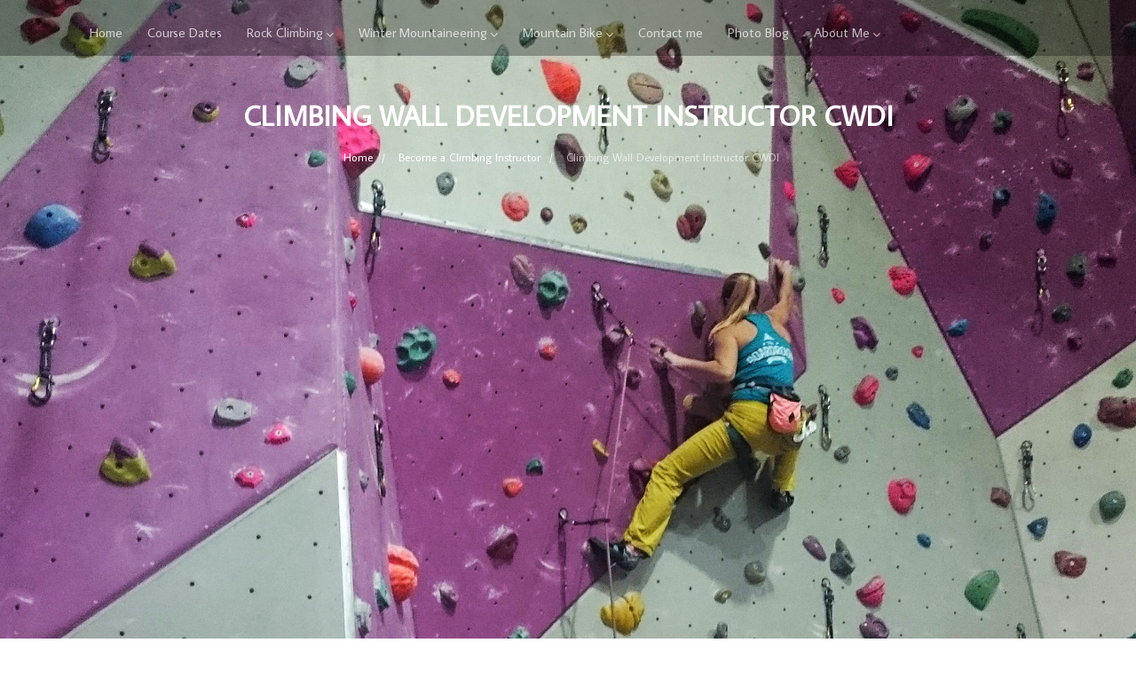

--- FILE ---
content_type: text/html; charset=UTF-8
request_url: https://dannywg.com/become-a-climbing-instructor/climbing-wall-development-instructor-cwdi/
body_size: 35799
content:
<!DOCTYPE html> <html xmlns="http://www.w3.org/1999/xhtml" lang="en-GB" itemscope="itemscope" itemtype="http://schema.org/WebPage"> <head><script>if(navigator.userAgent.match(/MSIE|Internet Explorer/i)||navigator.userAgent.match(/Trident\/7\..*?rv:11/i)){let e=document.location.href;if(!e.match(/[?&]nonitro/)){if(e.indexOf("?")==-1){if(e.indexOf("#")==-1){document.location.href=e+"?nonitro=1"}else{document.location.href=e.replace("#","?nonitro=1#")}}else{if(e.indexOf("#")==-1){document.location.href=e+"&nonitro=1"}else{document.location.href=e.replace("#","&nonitro=1#")}}}}</script><link rel="preconnect" href="https://www.googletagmanager.com" /><link rel="preconnect" href="https://cdn-fmmpn.nitrocdn.com" /><meta http-equiv="Content-Type" content="text/html; charset=UTF-8" /><meta name="viewport" content="width=device-width, initial-scale=1.0, shrink-to-fit=no" /><meta name="title" content="Climbing Wall Development Instructor (CWDI)" /><meta name="description" content="Would you like to teach lead climbing on climbing walls? As a Climbing Wall Development Instructor (CWDI) you will have all the skills need to develop climbers ability and teach them to lead climb. Have a look here for more information" /><meta property="og:title" content="Climbing Wall Development Instructor CWDI" /><meta property="og:type" content="website" /><meta property="og:url" content="https://dannywg.com/become-a-climbing-instructor/climbing-wall-development-instructor-cwdi/" /><meta property="og:description" content="Would you like to teach lead climbing on climbing walls?As a qualified Climbing Wall Development Instructor (CWDI) you will have all the skills needed to develop climbers ability and teach them to lead climb. To become a Climbing Wall Development Instructor (CWDI), you first need to pass" /><meta property="og:image" content="https://dannywg.com/wp-content/uploads/2020/05/cwdi-climbing-wall-development-instructor-dannywg-danny-mountain-training-1-300x200.jpg" /><meta property="og:site_name" content="DWG Mountaineering and Climbing Development Coach" /><title>Climbing Wall Development Instructor CWDI &#8211; DWG Mountaineering and Climbing Development Coach</title><meta name='robots' content='max-image-preview:large' /><meta name="generator" content="MasterSlider 3.11.0 - Responsive Touch Image Slider | avt.li/msf" /><meta name="msapplication-TileImage" content="https://dannywg.com/wp-content/uploads/2019/11/cropped-Dannywg-Danny-w-g-Climbing-270x270.png" /><meta name="generator" content="NitroPack" /><script>var NPSH,NitroScrollHelper;NPSH=NitroScrollHelper=function(){let e=null;const o=window.sessionStorage.getItem("nitroScrollPos");function t(){let e=JSON.parse(window.sessionStorage.getItem("nitroScrollPos"))||{};if(typeof e!=="object"){e={}}e[document.URL]=window.scrollY;window.sessionStorage.setItem("nitroScrollPos",JSON.stringify(e))}window.addEventListener("scroll",function(){if(e!==null){clearTimeout(e)}e=setTimeout(t,200)},{passive:true});let r={};r.getScrollPos=()=>{if(!o){return 0}const e=JSON.parse(o);return e[document.URL]||0};r.isScrolled=()=>{return r.getScrollPos()>document.documentElement.clientHeight*.5};return r}();</script><script>(function(){var a=false;var e=document.documentElement.classList;var i=navigator.userAgent.toLowerCase();var n=["android","iphone","ipad"];var r=n.length;var o;var d=null;for(var t=0;t<r;t++){o=n[t];if(i.indexOf(o)>-1)d=o;if(e.contains(o)){a=true;e.remove(o)}}if(a&&d){e.add(d);if(d=="iphone"||d=="ipad"){e.add("ios")}}})();</script>    <link rel="profile" href="https://gmpg.org/xfn/11" />              <link rel="pingback" href="https://dannywg.com/xmlrpc.php" />   <link rel='dns-prefetch' href='//fonts.googleapis.com' /> <link rel="alternate" type="application/rss+xml" title="DWG Mountaineering and Climbing Development Coach &raquo; Feed" href="https://dannywg.com/feed/" /> <link rel="alternate" type="application/rss+xml" title="DWG Mountaineering and Climbing Development Coach &raquo; Comments Feed" href="https://dannywg.com/comments/feed/" /> <link rel="alternate" title="oEmbed (JSON)" type="application/json+oembed" href="https://dannywg.com/wp-json/oembed/1.0/embed?url=https%3A%2F%2Fdannywg.com%2Fbecome-a-climbing-instructor%2Fclimbing-wall-development-instructor-cwdi%2F" /> <link rel="alternate" title="oEmbed (XML)" type="text/xml+oembed" href="https://dannywg.com/wp-json/oembed/1.0/embed?url=https%3A%2F%2Fdannywg.com%2Fbecome-a-climbing-instructor%2Fclimbing-wall-development-instructor-cwdi%2F&#038;format=xml" /> <style id='wp-img-auto-sizes-contain-inline-css' type='text/css'>/*# sourceURL=wp-img-auto-sizes-contain-inline-css */

img:is([sizes=auto i],[sizes^="auto," i]) {
	contain-intrinsic-size: 3000px 1500px;
}
</style> <link rel='stylesheet' id='sbi_styles-css' type='text/css' media='all' href="https://cdn-fmmpn.nitrocdn.com/wpBnWRQWxEBfqxSoWkfHQMpxrfdYjleV/assets/static/optimized/rev-45fe26c/dannywg.com/wp-content/plugins/instagram-feed/css/sbi-styles.min.css" /> <style id='wp-emoji-styles-inline-css' type='text/css'>/*# sourceURL=wp-emoji-styles-inline-css */

img.wp-smiley, img.emoji {
	display: inline !important;
	border: none !important;
	box-shadow: none !important;
	height: 1em !important;
	width: 1em !important;
	margin: 0 .07em !important;
	vertical-align: -.1em !important;
	background: none !important;
	padding: 0 !important;
}
</style> <style id='wp-block-library-inline-css' type='text/css'>/*# sourceURL=wp-block-library-inline-css */

:root {
	--wp-block-synced-color: #7a00df;
	--wp-block-synced-color--rgb: 122, 0, 223;
	--wp-bound-block-color: var(--wp-block-synced-color);
	--wp-editor-canvas-background: #ddd;
	--wp-admin-theme-color: #007cba;
	--wp-admin-theme-color--rgb: 0, 124, 186;
	--wp-admin-theme-color-darker-10: #006ba1;
	--wp-admin-theme-color-darker-10--rgb: 0, 107, 160.5;
	--wp-admin-theme-color-darker-20: #005a87;
	--wp-admin-theme-color-darker-20--rgb: 0, 90, 135;
	--wp-admin-border-width-focus: 2px;
}

@media (min-resolution:192dpi) {
	:root {
		--wp-admin-border-width-focus: 1.5px;
	}
}

.wp-element-button {
	cursor: pointer;
}

:root .has-very-light-gray-background-color {
	background-color: #eee;
}

:root .has-very-dark-gray-background-color {
	background-color: #313131;
}

:root .has-very-light-gray-color {
	color: #eee;
}

:root .has-very-dark-gray-color {
	color: #313131;
}

:root .has-vivid-green-cyan-to-vivid-cyan-blue-gradient-background {
	background: linear-gradient(135deg, #00d084, #0693e3);
}

:root .has-purple-crush-gradient-background {
	background: linear-gradient(135deg, #34e2e4, #4721fb 50%, #ab1dfe);
}

:root .has-hazy-dawn-gradient-background {
	background: linear-gradient(135deg, #faaca8, #dad0ec);
}

:root .has-subdued-olive-gradient-background {
	background: linear-gradient(135deg, #fafae1, #67a671);
}

:root .has-atomic-cream-gradient-background {
	background: linear-gradient(135deg, #fdd79a, #004a59);
}

:root .has-nightshade-gradient-background {
	background: linear-gradient(135deg, #330968, #31cdcf);
}

:root .has-midnight-gradient-background {
	background: linear-gradient(135deg, #020381, #2874fc);
}

:root {
	--wp--preset--font-size--normal: 16px;
	--wp--preset--font-size--huge: 42px;
}

.has-regular-font-size {
	font-size: 1em;
}

.has-larger-font-size {
	font-size: 2.625em;
}

.has-normal-font-size {
	font-size: var(--wp--preset--font-size--normal);
}

.has-huge-font-size {
	font-size: var(--wp--preset--font-size--huge);
}

.has-text-align-center {
	text-align: center;
}

.has-text-align-left {
	text-align: left;
}

.has-text-align-right {
	text-align: right;
}

.has-fit-text {
	white-space: nowrap !important;
}

#end-resizable-editor-section {
	display: none;
}

.aligncenter {
	clear: both;
}

.items-justified-left {
	justify-content: flex-start;
}

.items-justified-center {
	justify-content: center;
}

.items-justified-right {
	justify-content: flex-end;
}

.items-justified-space-between {
	justify-content: space-between;
}

.screen-reader-text {
	border: 0;
	clip-path: inset(50%);
	height: 1px;
	margin: -1px;
	overflow: hidden;
	padding: 0;
	position: absolute;
	width: 1px;
	word-wrap: normal !important;
}

.screen-reader-text:focus {
	background-color: #ddd;
	clip-path: none;
	color: #444;
	display: block;
	font-size: 1em;
	height: auto;
	left: 5px;
	line-height: normal;
	padding: 15px 23px 14px;
	text-decoration: none;
	top: 5px;
	width: auto;
	z-index: 100000;
}

html :where(.has-border-color) {
	border-style: solid;
}

html :where([style*=border-top-color]) {
	border-top-style: solid;
}

html :where([style*=border-right-color]) {
	border-right-style: solid;
}

html :where([style*=border-bottom-color]) {
	border-bottom-style: solid;
}

html :where([style*=border-left-color]) {
	border-left-style: solid;
}

html :where([style*=border-width]) {
	border-style: solid;
}

html :where([style*=border-top-width]) {
	border-top-style: solid;
}

html :where([style*=border-right-width]) {
	border-right-style: solid;
}

html :where([style*=border-bottom-width]) {
	border-bottom-style: solid;
}

html :where([style*=border-left-width]) {
	border-left-style: solid;
}

html :where(img[class*=wp-image-]) {
	height: auto;
	max-width: 100%;
}

:where(figure) {
	margin: 0 0 1em;
}

html :where(.is-position-sticky) {
	--wp-admin--admin-bar--position-offset: var(--wp-admin--admin-bar--height, 0px);
}

@media screen and (max-width:600px) {
	html :where(.is-position-sticky) {
		--wp-admin--admin-bar--position-offset: 0px;
	}
}
</style><style id='wp-block-heading-inline-css' type='text/css'>/*# sourceURL=https://dannywg.com/wp-includes/blocks/heading/style.min.css */

h1:where(.wp-block-heading).has-background, h2:where(.wp-block-heading).has-background, h3:where(.wp-block-heading).has-background, h4:where(.wp-block-heading).has-background, h5:where(.wp-block-heading).has-background, h6:where(.wp-block-heading).has-background {
	padding: 1.25em 2.375em;
}

h1.has-text-align-left[style*=writing-mode]:where([style*=vertical-lr]), h1.has-text-align-right[style*=writing-mode]:where([style*=vertical-rl]), h2.has-text-align-left[style*=writing-mode]:where([style*=vertical-lr]), h2.has-text-align-right[style*=writing-mode]:where([style*=vertical-rl]), h3.has-text-align-left[style*=writing-mode]:where([style*=vertical-lr]), h3.has-text-align-right[style*=writing-mode]:where([style*=vertical-rl]), h4.has-text-align-left[style*=writing-mode]:where([style*=vertical-lr]), h4.has-text-align-right[style*=writing-mode]:where([style*=vertical-rl]), h5.has-text-align-left[style*=writing-mode]:where([style*=vertical-lr]), h5.has-text-align-right[style*=writing-mode]:where([style*=vertical-rl]), h6.has-text-align-left[style*=writing-mode]:where([style*=vertical-lr]), h6.has-text-align-right[style*=writing-mode]:where([style*=vertical-rl]) {
	rotate: 180deg;
}
</style> <style id='wp-block-image-inline-css' type='text/css'>/*# sourceURL=https://dannywg.com/wp-includes/blocks/image/style.min.css */

.wp-block-image>a, .wp-block-image>figure>a {
	display: inline-block;
}

.wp-block-image img {
	box-sizing: border-box;
	height: auto;
	max-width: 100%;
	vertical-align: bottom;
}

@media not (prefers-reduced-motion) {
	.wp-block-image img.hide {
		visibility: hidden;
	}
	
	.wp-block-image img.show {
		animation: show-content-image .4s;
	}
}

.wp-block-image[style*=border-radius] img, .wp-block-image[style*=border-radius]>a {
	border-radius: inherit;
}

.wp-block-image.has-custom-border img {
	box-sizing: border-box;
}

.wp-block-image.aligncenter {
	text-align: center;
}

.wp-block-image.alignfull>a, .wp-block-image.alignwide>a {
	width: 100%;
}

.wp-block-image.alignfull img, .wp-block-image.alignwide img {
	height: auto;
	width: 100%;
}

.wp-block-image .aligncenter, .wp-block-image .alignleft, .wp-block-image .alignright, .wp-block-image.aligncenter, .wp-block-image.alignleft, .wp-block-image.alignright {
	display: table;
}

.wp-block-image .aligncenter>figcaption, .wp-block-image .alignleft>figcaption, .wp-block-image .alignright>figcaption, .wp-block-image.aligncenter>figcaption, .wp-block-image.alignleft>figcaption, .wp-block-image.alignright>figcaption {
	caption-side: bottom;
	display: table-caption;
}

.wp-block-image .alignleft {
	float: left;
	margin: .5em 1em .5em 0;
}

.wp-block-image .alignright {
	float: right;
	margin: .5em 0 .5em 1em;
}

.wp-block-image .aligncenter {
	margin-left: auto;
	margin-right: auto;
}

.wp-block-image :where(figcaption) {
	margin-bottom: 1em;
	margin-top: .5em;
}

.wp-block-image.is-style-circle-mask img {
	border-radius: 9999px;
}

@supports ((-webkit-mask-image:none) or (mask-image:none)) or (-webkit-mask-image:none) {
	.wp-block-image.is-style-circle-mask img {
		border-radius: 0;
		-webkit-mask-image: url("data:image/svg+xml;utf8,<svg viewBox=\"0 0 100 100\" xmlns=\"http://www.w3.org/2000/svg\"><circle cx=\"50\" cy=\"50\" r=\"50\"/></svg>");
		mask-image: url("data:image/svg+xml;utf8,<svg viewBox=\"0 0 100 100\" xmlns=\"http://www.w3.org/2000/svg\"><circle cx=\"50\" cy=\"50\" r=\"50\"/></svg>");
		mask-mode: alpha;
		-webkit-mask-position: center;
		mask-position: center;
		-webkit-mask-repeat: no-repeat;
		mask-repeat: no-repeat;
		-webkit-mask-size: contain;
		mask-size: contain;
	}
	
	.wp-block-image.is-style-circle-mask img.nitro-lazy {
		mask-image: none !important;
	}
}

:root :where(.wp-block-image.is-style-rounded img,.wp-block-image .is-style-rounded img) {
	border-radius: 9999px;
}

.wp-block-image figure {
	margin: 0;
}

.wp-lightbox-container {
	display: flex;
	flex-direction: column;
	position: relative;
}

.wp-lightbox-container img {
	cursor: zoom-in;
}

.wp-lightbox-container img:hover+button {
	opacity: 1;
}

.wp-lightbox-container button {
	align-items: center;
	backdrop-filter: blur(16px) saturate(180%);
	background-color: rgba(90, 90, 90, .25);
	border: none;
	border-radius: 4px;
	cursor: zoom-in;
	display: flex;
	height: 20px;
	justify-content: center;
	opacity: 0;
	padding: 0;
	position: absolute;
	right: 16px;
	text-align: center;
	top: 16px;
	width: 20px;
	z-index: 100;
}

@media not (prefers-reduced-motion) {
	.wp-lightbox-container button {
		transition: opacity .2s ease;
	}
}

.wp-lightbox-container button:focus-visible {
	outline: 3px auto rgba(90, 90, 90, .25);
	outline: 3px auto -webkit-focus-ring-color;
	outline-offset: 3px;
}

.wp-lightbox-container button:hover {
	cursor: pointer;
	opacity: 1;
}

.wp-lightbox-container button:focus {
	opacity: 1;
}

.wp-lightbox-container button:focus, .wp-lightbox-container button:hover, .wp-lightbox-container button:not(:hover):not(:active):not(.has-background) {
	background-color: rgba(90, 90, 90, .25);
	border: none;
}

.wp-lightbox-overlay {
	box-sizing: border-box;
	cursor: zoom-out;
	height: 100vh;
	left: 0;
	overflow: hidden;
	position: fixed;
	top: 0;
	visibility: hidden;
	width: 100%;
	z-index: 100000;
}

.wp-lightbox-overlay .close-button {
	align-items: center;
	cursor: pointer;
	display: flex;
	justify-content: center;
	min-height: 40px;
	min-width: 40px;
	padding: 0;
	position: absolute;
	right: calc(env(safe-area-inset-right) + 16px);
	top: calc(env(safe-area-inset-top) + 16px);
	z-index: 5000000;
}

.wp-lightbox-overlay .close-button:focus, .wp-lightbox-overlay .close-button:hover, .wp-lightbox-overlay .close-button:not(:hover):not(:active):not(.has-background) {
	background: none;
	border: none;
}

.wp-lightbox-overlay .lightbox-image-container {
	height: var(--wp--lightbox-container-height);
	left: 50%;
	overflow: hidden;
	position: absolute;
	top: 50%;
	transform: translate(-50%, -50%);
	transform-origin: top left;
	width: var(--wp--lightbox-container-width);
	z-index: 9999999999;
}

.wp-lightbox-overlay .wp-block-image {
	align-items: center;
	box-sizing: border-box;
	display: flex;
	height: 100%;
	justify-content: center;
	margin: 0;
	position: relative;
	transform-origin: 0 0;
	width: 100%;
	z-index: 3000000;
}

.wp-lightbox-overlay .wp-block-image img {
	height: var(--wp--lightbox-image-height);
	min-height: var(--wp--lightbox-image-height);
	min-width: var(--wp--lightbox-image-width);
	width: var(--wp--lightbox-image-width);
}

.wp-lightbox-overlay .wp-block-image figcaption {
	display: none;
}

.wp-lightbox-overlay button {
	background: none;
	border: none;
}

.wp-lightbox-overlay .scrim {
	background-color: #fff;
	height: 100%;
	opacity: .9;
	position: absolute;
	width: 100%;
	z-index: 2000000;
}

.wp-lightbox-overlay.active {
	visibility: visible;
}

@media not (prefers-reduced-motion) {
	.wp-lightbox-overlay.active {
		animation: turn-on-visibility .25s both;
	}
	
	.wp-lightbox-overlay.active img {
		animation: turn-on-visibility .35s both;
	}
	
	.wp-lightbox-overlay.show-closing-animation:not(.active) {
		animation: turn-off-visibility .35s both;
	}
	
	.wp-lightbox-overlay.show-closing-animation:not(.active) img {
		animation: turn-off-visibility .25s both;
	}
	
	.wp-lightbox-overlay.zoom.active {
		animation: none;
		opacity: 1;
		visibility: visible;
	}
	
	.wp-lightbox-overlay.zoom.active .lightbox-image-container {
		animation: lightbox-zoom-in .4s;
	}
	
	.wp-lightbox-overlay.zoom.active .lightbox-image-container img {
		animation: none;
	}
	
	.wp-lightbox-overlay.zoom.active .scrim {
		animation: turn-on-visibility .4s forwards;
	}
	
	.wp-lightbox-overlay.zoom.show-closing-animation:not(.active) {
		animation: none;
	}
	
	.wp-lightbox-overlay.zoom.show-closing-animation:not(.active) .lightbox-image-container {
		animation: lightbox-zoom-out .4s;
	}
	
	.wp-lightbox-overlay.zoom.show-closing-animation:not(.active) .lightbox-image-container img {
		animation: none;
	}
	
	.wp-lightbox-overlay.zoom.show-closing-animation:not(.active) .scrim {
		animation: turn-off-visibility .4s forwards;
	}
}

@keyframes show-content-image {
	0% {
		visibility: hidden;
	}
	
	99% {
		visibility: hidden;
	}
	
	to {
		visibility: visible;
	}
}

@keyframes turn-on-visibility {
	0% {
		opacity: 0;
	}
	
	to {
		opacity: 1;
	}
}

@keyframes turn-off-visibility {
	0% {
		opacity: 1;
		visibility: visible;
	}
	
	99% {
		opacity: 0;
		visibility: visible;
	}
	
	to {
		opacity: 0;
		visibility: hidden;
	}
}

@keyframes lightbox-zoom-in {
	0% {
		transform: translate(calc(( -100vw + var(--wp--lightbox-scrollbar-width) ) / 2 + var(--wp--lightbox-initial-left-position)), calc(-50vh + var(--wp--lightbox-initial-top-position))) scale(var(--wp--lightbox-scale));
	}
	
	to {
		transform: translate(-50%, -50%) scale(1);
	}
}

@keyframes lightbox-zoom-out {
	0% {
		transform: translate(-50%, -50%) scale(1);
		visibility: visible;
	}
	
	99% {
		visibility: visible;
	}
	
	to {
		transform: translate(calc(( -100vw + var(--wp--lightbox-scrollbar-width) ) / 2 + var(--wp--lightbox-initial-left-position)), calc(-50vh + var(--wp--lightbox-initial-top-position))) scale(var(--wp--lightbox-scale));
		visibility: hidden;
	}
}
</style> <style id='wp-block-paragraph-inline-css' type='text/css'>/*# sourceURL=https://dannywg.com/wp-includes/blocks/paragraph/style.min.css */

.is-small-text {
	font-size: .875em;
}

.is-regular-text {
	font-size: 1em;
}

.is-large-text {
	font-size: 2.25em;
}

.is-larger-text {
	font-size: 3em;
}

.has-drop-cap:not(:focus):first-letter {
	float: left;
	font-size: 8.4em;
	font-style: normal;
	font-weight: 100;
	line-height: .68;
	margin: .05em .1em 0 0;
	text-transform: uppercase;
}

body.rtl .has-drop-cap:not(:focus):first-letter {
	float: none;
	margin-left: .1em;
}

p.has-drop-cap.has-background {
	overflow: hidden;
}

:root :where(p.has-background) {
	padding: 1.25em 2.375em;
}

:where(p.has-text-color:not(.has-link-color)) a {
	color: inherit;
}

p.has-text-align-left[style*="writing-mode:vertical-lr"], p.has-text-align-right[style*="writing-mode:vertical-rl"] {
	rotate: 180deg;
}
</style> <style id='global-styles-inline-css' type='text/css'>/*# sourceURL=global-styles-inline-css */

:root {
	--wp--preset--aspect-ratio--square: 1;
	--wp--preset--aspect-ratio--4-3: 4/3;
	--wp--preset--aspect-ratio--3-4: 3/4;
	--wp--preset--aspect-ratio--3-2: 3/2;
	--wp--preset--aspect-ratio--2-3: 2/3;
	--wp--preset--aspect-ratio--16-9: 16/9;
	--wp--preset--aspect-ratio--9-16: 9/16;
	--wp--preset--color--black: #000;
	--wp--preset--color--cyan-bluish-gray: #abb8c3;
	--wp--preset--color--white: #fff;
	--wp--preset--color--pale-pink: #f78da7;
	--wp--preset--color--vivid-red: #cf2e2e;
	--wp--preset--color--luminous-vivid-orange: #ff6900;
	--wp--preset--color--luminous-vivid-amber: #fcb900;
	--wp--preset--color--light-green-cyan: #7bdcb5;
	--wp--preset--color--vivid-green-cyan: #00d084;
	--wp--preset--color--pale-cyan-blue: #8ed1fc;
	--wp--preset--color--vivid-cyan-blue: #0693e3;
	--wp--preset--color--vivid-purple: #9b51e0;
	--wp--preset--gradient--vivid-cyan-blue-to-vivid-purple: linear-gradient(135deg, #0693e3 0%, #9b51e0 100%);
	--wp--preset--gradient--light-green-cyan-to-vivid-green-cyan: linear-gradient(135deg, #7adcb4 0%, #00d082 100%);
	--wp--preset--gradient--luminous-vivid-amber-to-luminous-vivid-orange: linear-gradient(135deg, #fcb900 0%, #ff6900 100%);
	--wp--preset--gradient--luminous-vivid-orange-to-vivid-red: linear-gradient(135deg, #ff6900 0%, #cf2e2e 100%);
	--wp--preset--gradient--very-light-gray-to-cyan-bluish-gray: linear-gradient(135deg, #eee 0%, #a9b8c3 100%);
	--wp--preset--gradient--cool-to-warm-spectrum: linear-gradient(135deg, #4aeadc 0%, #9778d1 20%, #cf2aba 40%, #ee2c82 60%, #fb6962 80%, #fef84c 100%);
	--wp--preset--gradient--blush-light-purple: linear-gradient(135deg, #ffceec 0%, #9896f0 100%);
	--wp--preset--gradient--blush-bordeaux: linear-gradient(135deg, #fecda5 0%, #fe2d2d 50%, #6b003e 100%);
	--wp--preset--gradient--luminous-dusk: linear-gradient(135deg, #ffcb70 0%, #c751c0 50%, #4158d0 100%);
	--wp--preset--gradient--pale-ocean: linear-gradient(135deg, #fff5cb 0%, #b6e3d4 50%, #33a7b5 100%);
	--wp--preset--gradient--electric-grass: linear-gradient(135deg, #caf880 0%, #71ce7e 100%);
	--wp--preset--gradient--midnight: linear-gradient(135deg, #020381 0%, #2874fc 100%);
	--wp--preset--font-size--small: 13px;
	--wp--preset--font-size--medium: 20px;
	--wp--preset--font-size--large: 36px;
	--wp--preset--font-size--x-large: 42px;
	--wp--preset--spacing--20: .44rem;
	--wp--preset--spacing--30: .67rem;
	--wp--preset--spacing--40: 1rem;
	--wp--preset--spacing--50: 1.5rem;
	--wp--preset--spacing--60: 2.25rem;
	--wp--preset--spacing--70: 3.38rem;
	--wp--preset--spacing--80: 5.06rem;
	--wp--preset--shadow--natural: 6px 6px 9px rgba(0, 0, 0, .2);
	--wp--preset--shadow--deep: 12px 12px 50px rgba(0, 0, 0, .4);
	--wp--preset--shadow--sharp: 6px 6px 0px rgba(0, 0, 0, .2);
	--wp--preset--shadow--outlined: 6px 6px 0px -3px #fff, 6px 6px #000;
	--wp--preset--shadow--crisp: 6px 6px 0px #000;
}

:where(.is-layout-flex) {
	gap: .5em;
}

:where(.is-layout-grid) {
	gap: .5em;
}

body .is-layout-flex {
	display: flex;
}

.is-layout-flex {
	flex-wrap: wrap;
	align-items: center;
}

.is-layout-flex > :is(*, div) {
	margin: 0;
}

body .is-layout-grid {
	display: grid;
}

.is-layout-grid > :is(*, div) {
	margin: 0;
}

:where(.wp-block-columns.is-layout-flex) {
	gap: 2em;
}

:where(.wp-block-columns.is-layout-grid) {
	gap: 2em;
}

:where(.wp-block-post-template.is-layout-flex) {
	gap: 1.25em;
}

:where(.wp-block-post-template.is-layout-grid) {
	gap: 1.25em;
}

.has-black-color {
	color: var(--wp--preset--color--black) !important;
}

.has-cyan-bluish-gray-color {
	color: var(--wp--preset--color--cyan-bluish-gray) !important;
}

.has-white-color {
	color: var(--wp--preset--color--white) !important;
}

.has-pale-pink-color {
	color: var(--wp--preset--color--pale-pink) !important;
}

.has-vivid-red-color {
	color: var(--wp--preset--color--vivid-red) !important;
}

.has-luminous-vivid-orange-color {
	color: var(--wp--preset--color--luminous-vivid-orange) !important;
}

.has-luminous-vivid-amber-color {
	color: var(--wp--preset--color--luminous-vivid-amber) !important;
}

.has-light-green-cyan-color {
	color: var(--wp--preset--color--light-green-cyan) !important;
}

.has-vivid-green-cyan-color {
	color: var(--wp--preset--color--vivid-green-cyan) !important;
}

.has-pale-cyan-blue-color {
	color: var(--wp--preset--color--pale-cyan-blue) !important;
}

.has-vivid-cyan-blue-color {
	color: var(--wp--preset--color--vivid-cyan-blue) !important;
}

.has-vivid-purple-color {
	color: var(--wp--preset--color--vivid-purple) !important;
}

.has-black-background-color {
	background-color: var(--wp--preset--color--black) !important;
}

.has-cyan-bluish-gray-background-color {
	background-color: var(--wp--preset--color--cyan-bluish-gray) !important;
}

.has-white-background-color {
	background-color: var(--wp--preset--color--white) !important;
}

.has-pale-pink-background-color {
	background-color: var(--wp--preset--color--pale-pink) !important;
}

.has-vivid-red-background-color {
	background-color: var(--wp--preset--color--vivid-red) !important;
}

.has-luminous-vivid-orange-background-color {
	background-color: var(--wp--preset--color--luminous-vivid-orange) !important;
}

.has-luminous-vivid-amber-background-color {
	background-color: var(--wp--preset--color--luminous-vivid-amber) !important;
}

.has-light-green-cyan-background-color {
	background-color: var(--wp--preset--color--light-green-cyan) !important;
}

.has-vivid-green-cyan-background-color {
	background-color: var(--wp--preset--color--vivid-green-cyan) !important;
}

.has-pale-cyan-blue-background-color {
	background-color: var(--wp--preset--color--pale-cyan-blue) !important;
}

.has-vivid-cyan-blue-background-color {
	background-color: var(--wp--preset--color--vivid-cyan-blue) !important;
}

.has-vivid-purple-background-color {
	background-color: var(--wp--preset--color--vivid-purple) !important;
}

.has-black-border-color {
	border-color: var(--wp--preset--color--black) !important;
}

.has-cyan-bluish-gray-border-color {
	border-color: var(--wp--preset--color--cyan-bluish-gray) !important;
}

.has-white-border-color {
	border-color: var(--wp--preset--color--white) !important;
}

.has-pale-pink-border-color {
	border-color: var(--wp--preset--color--pale-pink) !important;
}

.has-vivid-red-border-color {
	border-color: var(--wp--preset--color--vivid-red) !important;
}

.has-luminous-vivid-orange-border-color {
	border-color: var(--wp--preset--color--luminous-vivid-orange) !important;
}

.has-luminous-vivid-amber-border-color {
	border-color: var(--wp--preset--color--luminous-vivid-amber) !important;
}

.has-light-green-cyan-border-color {
	border-color: var(--wp--preset--color--light-green-cyan) !important;
}

.has-vivid-green-cyan-border-color {
	border-color: var(--wp--preset--color--vivid-green-cyan) !important;
}

.has-pale-cyan-blue-border-color {
	border-color: var(--wp--preset--color--pale-cyan-blue) !important;
}

.has-vivid-cyan-blue-border-color {
	border-color: var(--wp--preset--color--vivid-cyan-blue) !important;
}

.has-vivid-purple-border-color {
	border-color: var(--wp--preset--color--vivid-purple) !important;
}

.has-vivid-cyan-blue-to-vivid-purple-gradient-background {
	background: var(--wp--preset--gradient--vivid-cyan-blue-to-vivid-purple) !important;
}

.has-light-green-cyan-to-vivid-green-cyan-gradient-background {
	background: var(--wp--preset--gradient--light-green-cyan-to-vivid-green-cyan) !important;
}

.has-luminous-vivid-amber-to-luminous-vivid-orange-gradient-background {
	background: var(--wp--preset--gradient--luminous-vivid-amber-to-luminous-vivid-orange) !important;
}

.has-luminous-vivid-orange-to-vivid-red-gradient-background {
	background: var(--wp--preset--gradient--luminous-vivid-orange-to-vivid-red) !important;
}

.has-very-light-gray-to-cyan-bluish-gray-gradient-background {
	background: var(--wp--preset--gradient--very-light-gray-to-cyan-bluish-gray) !important;
}

.has-cool-to-warm-spectrum-gradient-background {
	background: var(--wp--preset--gradient--cool-to-warm-spectrum) !important;
}

.has-blush-light-purple-gradient-background {
	background: var(--wp--preset--gradient--blush-light-purple) !important;
}

.has-blush-bordeaux-gradient-background {
	background: var(--wp--preset--gradient--blush-bordeaux) !important;
}

.has-luminous-dusk-gradient-background {
	background: var(--wp--preset--gradient--luminous-dusk) !important;
}

.has-pale-ocean-gradient-background {
	background: var(--wp--preset--gradient--pale-ocean) !important;
}

.has-electric-grass-gradient-background {
	background: var(--wp--preset--gradient--electric-grass) !important;
}

.has-midnight-gradient-background {
	background: var(--wp--preset--gradient--midnight) !important;
}

.has-small-font-size {
	font-size: var(--wp--preset--font-size--small) !important;
}

.has-medium-font-size {
	font-size: var(--wp--preset--font-size--medium) !important;
}

.has-large-font-size {
	font-size: var(--wp--preset--font-size--large) !important;
}

.has-x-large-font-size {
	font-size: var(--wp--preset--font-size--x-large) !important;
}
</style> <style id='classic-theme-styles-inline-css' type='text/css'>/*# sourceURL=/wp-includes/css/classic-themes.min.css */

/*! This file is auto-generated */
.wp-block-button__link {
	color: #fff;
	background-color: #32373c;
	border-radius: 9999px;
	box-shadow: none;
	text-decoration: none;
	padding: calc(.667em + 2px) calc(1.333em + 2px);
	font-size: 1.125em;
}

.wp-block-file__button {
	background: #32373c;
	color: #fff;
	text-decoration: none;
}
</style> <link rel='stylesheet' id='wp-components-css' type='text/css' media='all' href="https://cdn-fmmpn.nitrocdn.com/wpBnWRQWxEBfqxSoWkfHQMpxrfdYjleV/assets/static/optimized/rev-45fe26c/dannywg.com/wp-includes/css/dist/components/style.min.css" /> <link rel='stylesheet' id='wp-preferences-css' type='text/css' media='all' href="https://cdn-fmmpn.nitrocdn.com/wpBnWRQWxEBfqxSoWkfHQMpxrfdYjleV/assets/static/optimized/rev-45fe26c/dannywg.com/wp-includes/css/dist/preferences/style.min.css" /> <link rel='stylesheet' id='wp-block-editor-css' type='text/css' media='all' href="https://cdn-fmmpn.nitrocdn.com/wpBnWRQWxEBfqxSoWkfHQMpxrfdYjleV/assets/static/optimized/rev-45fe26c/dannywg.com/wp-includes/css/dist/block-editor/style.min.css" /> <link rel='stylesheet' id='popup-maker-block-library-style-css' type='text/css' media='all' href="https://cdn-fmmpn.nitrocdn.com/wpBnWRQWxEBfqxSoWkfHQMpxrfdYjleV/assets/static/optimized/rev-45fe26c/dannywg.com/wp-content/plugins/popup-maker/dist/packages/block-library-style.css" /> <link rel='stylesheet' id='optimizer-style-css' type='text/css' media='all' href="https://cdn-fmmpn.nitrocdn.com/wpBnWRQWxEBfqxSoWkfHQMpxrfdYjleV/assets/static/optimized/rev-45fe26c/dannywg.com/wp-content/themes/optimizer_pro/style.css" /> <link rel='stylesheet' id='optimizer-style-core-css' type='text/css' media='all' href="https://cdn-fmmpn.nitrocdn.com/wpBnWRQWxEBfqxSoWkfHQMpxrfdYjleV/assets/static/optimized/rev-45fe26c/dannywg.com/wp-content/themes/optimizer_pro/style_core.css" /> <style id='optimizer-style-core-inline-css' type='text/css'>/*# sourceURL=optimizer-style-core-inline-css */

#optimizer_front_posts-31 .lay3 {
	background-color: #fff;
	font-size: 16px;
}

#optimizer_front_posts-31 .home_title {
	font-size: 27px;
}

#optimizer_front_posts-31 .lay3 .hentry, #optimizer_front_posts-31 .lay3 .lay2_wrap .type-product {}

#optimizer_front_posts-31 .lay3 .home_title, #optimizer_front_posts-31 .lay3 .home_subtitle, #optimizer_front_posts-31 span.div_middle {
	color: #333;
}

#optimizer_front_posts-31 span.div_left, #optimizer_front_posts-31 span.div_right {
	background-color: #333;
}

@media screen and (min-width: 480px) {
	#optimizer_front_posts-31 .optimposts {}
	
	#optimizer_front_posts-31 {}
}

#optimizer_front_posts-39 .lay3 {
	background-color: #fff;
	font-size: 16px;
}

#optimizer_front_posts-39 .home_title {
	font-size: 27px;
}

#optimizer_front_posts-39 .lay3 .hentry, #optimizer_front_posts-39 .lay3 .lay2_wrap .type-product {}

#optimizer_front_posts-39 .lay3 .home_title, #optimizer_front_posts-39 .lay3 .home_subtitle, #optimizer_front_posts-39 span.div_middle {
	color: #333;
}

#optimizer_front_posts-39 span.div_left, #optimizer_front_posts-39 span.div_right {
	background-color: #333;
}

@media screen and (min-width: 480px) {
	#optimizer_front_posts-39 .optimposts {}
	
	#optimizer_front_posts-39 {}
}
</style> <link rel='stylesheet' id='optimizer-icons-css' type='text/css' media='all' href="https://cdn-fmmpn.nitrocdn.com/wpBnWRQWxEBfqxSoWkfHQMpxrfdYjleV/assets/static/optimized/rev-45fe26c/dannywg.com/wp-content/themes/optimizer_pro/assets/fonts/font-awesome.css" />  <link rel='stylesheet' id='simcal-qtip-css' type='text/css' media='all' href="https://cdn-fmmpn.nitrocdn.com/wpBnWRQWxEBfqxSoWkfHQMpxrfdYjleV/assets/static/optimized/rev-45fe26c/dannywg.com/wp-content/plugins/google-calendar-events/assets/generated/vendor/jquery.qtip.min.css" /> <link rel='stylesheet' id='simcal-default-calendar-grid-css' type='text/css' media='all' href="https://cdn-fmmpn.nitrocdn.com/wpBnWRQWxEBfqxSoWkfHQMpxrfdYjleV/assets/static/optimized/rev-45fe26c/dannywg.com/wp-content/plugins/google-calendar-events/assets/generated/default-calendar-grid.min.css" /> <link rel='stylesheet' id='simcal-default-calendar-list-css' type='text/css' media='all' href="https://cdn-fmmpn.nitrocdn.com/wpBnWRQWxEBfqxSoWkfHQMpxrfdYjleV/assets/static/optimized/rev-45fe26c/dannywg.com/wp-content/plugins/google-calendar-events/assets/generated/default-calendar-list.min.css" /> <link rel='stylesheet' id='msl-main-css' type='text/css' media='all' href="https://cdn-fmmpn.nitrocdn.com/wpBnWRQWxEBfqxSoWkfHQMpxrfdYjleV/assets/static/optimized/rev-45fe26c/dannywg.com/wp-content/plugins/master-slider/public/assets/css/masterslider.main.css" />  <script>if (document.location.protocol != "https:") {document.location = document.URL.replace(/^http:/i, "https:");}</script><script type="text/javascript" id="jquery-core-js" src="https://cdn-fmmpn.nitrocdn.com/wpBnWRQWxEBfqxSoWkfHQMpxrfdYjleV/assets/static/optimized/rev-45fe26c/dannywg.com/wp-includes/js/jquery/render-blocking-jquery.min.js"></script> <script type="text/javascript" id="jquery-migrate-js" src="https://cdn-fmmpn.nitrocdn.com/wpBnWRQWxEBfqxSoWkfHQMpxrfdYjleV/assets/static/optimized/rev-45fe26c/dannywg.com/wp-includes/js/jquery/render-blocking-jquery-migrate.min.js"></script> <script type="text/javascript" id="jquery-migrate-js-after">
/* <![CDATA[ */
jQuery(function() {  jQuery(".so-panel.widget").each(function (){   jQuery(this).attr("id", jQuery(this).find(".so_widget_id").attr("data-panel-id"))  });  });
//# sourceURL=jquery-migrate-js-after
/* ]]> */
</script> <script type="text/javascript" id="optimizer_masonry-js" src="https://cdn-fmmpn.nitrocdn.com/wpBnWRQWxEBfqxSoWkfHQMpxrfdYjleV/assets/static/optimized/rev-45fe26c/dannywg.com/wp-content/themes/optimizer_pro/assets/js/render-blocking-masonry.js"></script> <link rel="https://api.w.org/" href="https://dannywg.com/wp-json/" /><link rel="alternate" title="JSON" type="application/json" href="https://dannywg.com/wp-json/wp/v2/pages/1493" /><link rel="canonical" href="https://dannywg.com/become-a-climbing-instructor/climbing-wall-development-instructor-cwdi/" /> <link rel='shortlink' href='https://dannywg.com/?p=1493' /> <script>var ms_grabbing_curosr = 'https://dannywg.com/wp-content/plugins/master-slider/public/assets/css/common/grabbing.cur', ms_grab_curosr = 'https://dannywg.com/wp-content/plugins/master-slider/public/assets/css/common/grab.cur';</script>  <style type="text/css">
/*Fixed Background*/

/*BOXED LAYOUT*/
.site_boxed .layer_wrapper, body.home.site_boxed #slidera {
	width: 85%;
	float: left;
	margin: 0 7.5%;
	background-color: #fff;
}

.site_boxed .stat_bg, .site_boxed .stat_bg_overlay, .site_boxed .stat_bg img, .site_boxed .is-sticky .header {
	width: 85%;
}

.site_boxed .social_buttons {
	background-color: #fff;
}

.site_boxed .center {
	width: 95%;
	margin: 0 auto;
}

.site_boxed .head_top .center {
	width: 95%;
}

/*Left Sidebar*/
@media screen and (min-width: 960px) {
	.header_sidebar.site_boxed #slidera, .header_sidebar.site_boxed .home_wrap.layer_wrapper, .header_sidebar.site_boxed .footer_wrap.layer_wrapper, .header_sidebar.site_boxed .page_wrap.layer_wrapper, .header_sidebar.site_boxed .post_wrap.layer_wrapper, .header_sidebar.site_boxed .page_blog_wrap.layer_wrapper, .header_sidebar.site_boxed .page_contact_wrap.layer_wrapper, .header_sidebar.site_boxed .page_fullwidth_wrap.layer_wrapper, .header_sidebar.site_boxed .category_wrap.layer_wrapper, .header_sidebar.site_boxed .search_wrap.layer_wrapper, .header_sidebar.site_boxed .fofo_wrap.layer_wrapper, .header_sidebar .site_boxed .author_wrap.layer_wrapper, .header_sidebar.site_boxed .head_top {
		width: calc(85% - 300px) !important;
		margin-left: calc(300px + 7.5%) !important;
	}
	
	.header_sidebar.site_boxed .stat_bg_overlay, .header_sidebar.site_boxed .stat_bg {
		width: calc(85% - 300px) !important;
		left: 300px;
	}
}

/*Site Content Text Style*/
body, input, textarea {
	font-family: Average Sans;
	font-size: 16px;
	font-weight: 400;
}

.single_metainfo, .single_post .single_metainfo a, a:link, a:visited, .single_post_content .tabs li a {
	color: #6d6d6d;
}

body .listing-item .lt_cats a {
	color: #6d6d6d;
}

.sidr-class-header_s.sidr-class-head_search i:before {
	font-family: "FontAwesome", Average Sans;
}

/*LINK COLOR*/
.org_comment a, .thn_post_wrap a:not(.wp-block-button__link):link, .thn_post_wrap a:not(.wp-block-button__link):visited, .lts_lightbox_content a:link, .lts_lightbox_content a:visited, .athor_desc a:link, .athor_desc a:visited, .product_meta a:hover {
	color: #3590ea;
}

.org_comment a:hover, .thn_post_wrap a:not(.wp-block-button__link):link:hover, .lts_lightbox_content a:link:hover, .lts_lightbox_content a:visited:hover, .athor_desc a:link:hover, .athor_desc a:visited:hover {
	color: #1e73be;
}

/*-----------------------------Single Post Background------------------------------------*/

/*----------------------------------------------------*/
.page_head, .author_div, .single.single_style_header .single_post_header {
	background-color: #eeeff5;
	color: #f4f4f4;
	text-align: center;
}

.page_head .postitle {
	color: #f4f4f4;
}

.page_head .layerbread a, .page_head .woocommerce-breadcrumb {
	color: #f4f4f4;
}

.single_post_header, .single.single_style_header .single_post_content .postitle, .single_style_header .single_metainfo, .single_style_header .single_metainfo i, .single_style_header .single_metainfo a {
	color: #f4f4f4;
}

/*-----------------------------Page Header Colors------------------------------------*/
body.page-id-1493 .page_head {
	color: #fff;
	text-align: center;
}

body.page-id-1493 .page_head .pagetitle_wrap, body.page-id-1493 .page_head .pagetitle_wrap h1, body.page-id-1493 .page_head .pagetitle_wrap a {
	color: #fff;
}

/*----------------------------------------------------*/

/*-----------------------------Static Slider Content box------------------------------------*/
.stat_content_inner .center {
	width: 100%;
}

.stat_content_inner {
	bottom: 7%;
	color: #fff;
}

/*SLIDER HEIGHT RESTRICT*/

/*SLIDER FONT SIZE*/
#accordion h3 a, #zn_nivo h3 a {
	font-size: 36px;
	line-height: 1.3em;
}

/*STATIC SLIDE CTA BUTTONS COLORS*/
.static_cta1.cta_hollow, .static_cta1.cta_hollow_big, .static_cta1.cta_hollow_small, .static_cta1.cta_square_hollow, .static_cta1.cta_square_hollow_big, .static_cta1.cta_square_hollow_small {
	background: transparent !important;
	color: #fff;
}

.static_cta1.cta_flat, .static_cta1.cta_flat_big, .static_cta1.cta_flat_small, .static_cta1.cta_rounded, .static_cta1.cta_rounded_big, .static_cta1.cta_rounded_small, .static_cta1.cta_hollow:hover, .static_cta1.cta_hollow_big:hover, .static_cta1.cta_hollow_small:hover, .static_cta1.cta_square, .static_cta1.cta_square_small, .static_cta1.cta_square_big, .static_cta1.cta_square_hollow:hover, .static_cta1.cta_square_hollow_small:hover, .static_cta1.cta_square_hollow_big:hover {
	background: #36abfc !important;
	color: #fff;
	border-color: #36abfc !important;
}

.static_cta2.cta_hollow, .static_cta2.cta_hollow_big, .static_cta2.cta_hollow_small, .static_cta2.cta_square_hollow, .static_cta2.cta_square_hollow_big, .static_cta2.cta_square_hollow_small {
	background: transparent !important;
	color: #fff;
}

.static_cta2.cta_flat, .static_cta2.cta_flat_big, .static_cta2.cta_flat_small, .static_cta2.cta_rounded, .static_cta2.cta_rounded_big, .static_cta2.cta_rounded_small, .static_cta2.cta_hollow:hover, .static_cta2.cta_hollow_big:hover, .static_cta2.cta_hollow_small:hover, .static_cta2.cta_square, .static_cta2.cta_square_small, .static_cta2.cta_square_big, .static_cta2.cta_square_hollow:hover, .static_cta2.cta_square_hollow_small:hover, .static_cta2.cta_square_hollow_big:hover {
	background: #36abfc !important;
	color: #fff;
	border-color: #36abfc !important;
}

/*------------------------SLIDER HEIGHT----------------------*/

/*Slider Height*/
#accordion, #slide_acord, .accord_overlay {
	height: 500px;
}

.kwicks li {
	max-height: 500px;
	min-height: 500px;
}

/*-----------------------------COLORS------------------------------------*/

/*Header Color*/
.header {
	position: relative !important;
	background-color: #4687bf;
}

.home.has_trans_header .header_wrap {
	float: left;
	position: relative;
	width: 100%;
}

.home.has_trans_header .header {
	position: absolute !important;
	z-index: 999;
}

.home.has_trans_header .header, .home.has_trans_header.page.page-template-page-frontpage_template .header {
	background-color: transparent !important;
	background-image: none;
}

.home.has_trans_header .header.nitro-lazy, .home.has_trans_header.page.page-template-page-frontpage_template .header.nitro-lazy {
	background-image: none !important;
}

.home.has_trans_header .head_top {
	background-color: rgba(0, 0, 0, .3);
}

.header_sidebar .head_inner {
	background-color: #4687bf;
}

/*Boxed Header should have boxed width*/
body.home.site_boxed .header_wrap.layer_wrapper {
	width: 85%;
	float: left;
	margin: 0 7.5%;
}

.home.has_trans_header.page .header, .home.has_trans_header.page-template-page-frontpage_template .is-sticky .header {
	background-color: #4687bf !important;
}

@media screen and (max-width: 480px) {
	.home.has_trans_header .header {
		background-color: #4687bf !important;
	}
}

/*Sticky Header*/
.header {
	z-index: 9999;
}

body .is-sticky .header {
	position: fixed !important;
	box-shadow: 0 0 4px rgba(0, 0, 0, .2);
	z-index: 999 !important;
}

.home .is-sticky .header, .page_header_transparent .is-sticky .header {
	position: fixed !important;
	background-color: #4687bf !important;
	box-shadow: 0 0 4px rgba(0, 0, 0, .2) !important;
	transition-delay: .3s;
	-webkit-transition-delay: .3s;
	-moz-transition-delay: .3s;
}

/*TOPBAR COLORS*/
.head_top, #topbar_menu ul li a {
	font-size: 15px;
}

.head_top, .page_header_transparent .is-sticky .head_top, #topbar_menu #optimizer_minicart {
	background-color: #acc4e0;
}

#topbar_menu #optimizer_minicart {
	color: #fff;
}

.page_header_transparent .head_top {
	background: rgba(0, 0, 0, .3);
}

.head_search, .top_head_soc a, .tophone_on .head_phone, .tophone_on .head_phone span, .tophone_on .head_phone i, .tophone_on .head_phone a, .topsearch_on .head_phone a, .topsearch_on .head_search i, #topbar_menu ul li a, body.has_trans_header.home .is-sticky .head_top a, body.page_header_transparent .is-sticky .head_top a, body.has_trans_header.home .is-sticky #topbar_menu ul li a, body.page_header_transparent .is-sticky #topbar_menu ul li a, #topbar-hamburger-menu {
	color: #fff;
}

.head_top .social_bookmarks.bookmark_hexagon a:before {
	border-bottom-color: rgba(255, 255, 255, .3) !important;
}

.head_top .social_bookmarks.bookmark_hexagon a i {
	background-color: rgba(255, 255, 255, .3) !important;
}

.head_top .social_bookmarks.bookmark_hexagon a:after {
	border-top-color: rgba(255, 255, 255, .3) !important;
}

/*LOGO*/
.logo h2, .logo h1, .logo h2 a, .logo h1 a {
	font-family: "Open Sans";
	font-size: 25px;
	color: #000;
}

span.desc {
	font-size: 14px;
}

body.has_trans_header.home .header .logo h2, body.has_trans_header.home .header .logo h1, body.has_trans_header.home .header .logo h2 a, body.has_trans_header.home .header .logo h1 a, body.has_trans_header.home span.desc, body.page_header_transparent .header .logo h2, body.page_header_transparent .header .logo h1, body.page_header_transparent .header .logo h2 a, body.page_header_transparent .header .logo h1 a, body.page_header_transparent span.desc, body.has_trans_header.home .head_top a {
	color: #fff;
}

body.has_trans_header .is-sticky .header .logo h2 a, body.has_trans_header .is-sticky .header .logo h1 a, body.page_header_transparent .is-sticky .header .logo h2 a, body.page_header_transparent .is-sticky .header .logo h1 a {
	color: #000;
}

#simple-menu, body.home.has_trans_header .is-sticky #simple-menu {
	color: #fff;
}

body.home.has_trans_header #simple-menu {
	color: #fff;
}

span.desc {
	color: #000;
}

body.has_trans_header.home .is-sticky span.desc, body.page_header_transparent .is-sticky span.desc {
	color: #000;
}

body.has_trans_header.home .is-sticky .header .logo h2 a, body.has_trans_header.home .is-sticky .header .logo h1 a, body.page_header_transparent .is-sticky .header .logo h2 a, body.page_header_transparent .is-sticky .header .logo h1 a {
	color: #000;
}

/*MENU Text Color*/
#topmenu ul li a, .header_s.head_search i {
	color: #fff;
}

body.has_trans_header.home #topmenu ul li a, body.page_header_transparent #topmenu ul li a, body.page_header_transparent .head_top a, body.has_trans_header.home #topbar_menu ul li a, body.page_header_transparent #topbar_menu ul li a, .home.has_trans_header .head_soc .social_bookmarks a, .page_header_transparent .head_soc .social_bookmarks a {
	color: #fff;
}

body.header_sidebar.home #topmenu ul li a, #topmenu #optimizer_minicart {
	color: #fff;
}

#topmenu ul li ul:not(.mega-sub-menu) {
	background-color: rgba(0, 0, 0, .5);
}

#topmenu ul li ul li a:hover {
	background-color: #36abfc;
	color: #000;
}

.head_soc .social_bookmarks a, .home.has_trans_header .is-sticky .head_soc .social_bookmarks a, .page_header_transparent .is-sticky .head_soc .social_bookmarks a {
	color: #fff;
}

.head_soc .social_bookmarks.bookmark_hexagon a:before {
	border-bottom-color: rgba(255, 255, 255, .3) !important;
}

.head_soc .social_bookmarks.bookmark_hexagon a i {
	background-color: rgba(255, 255, 255, .3) !important;
}

.head_soc .social_bookmarks.bookmark_hexagon a:after {
	border-top-color: rgba(255, 255, 255, .3) !important;
}

body.has_trans_header.home .is-sticky #topmenu ul li a, body.page_header_transparent .is-sticky #topmenu ul li a {
	color: #fff;
}

/*SUBMENU Text Color*/
#topmenu ul li ul li a, body.has_trans_header.home #topbar_menu ul li ul li a, body.page_header_transparent #topbar_menu ul li ul li a, body.header_sidebar.home #topmenu ul li a {
	color: #fff;
}

/*Menu Highlight*/
#topmenu li.menu_highlight_slim {
	border-color: #fff;
}

#topmenu li.menu_highlight_slim:hover {
	background-color: #36abfc;
	border-color: #36abfc;
}

#topmenu li.menu_highlight_slim:hover>a {
	color: #000 !important;
}

#topmenu li.menu_highlight {
	background-color: #36abfc;
	border-color: #36abfc;
}

#topmenu li.menu_highlight a, #topmenu li.menu_highlight_slim a {
	color: #000 !important;
}

#topmenu li.menu_highlight:hover {
	border-color: #36abfc;
	background-color: transparent;
}

#topmenu li.menu_highlight:hover>a {
	color: #36abfc !important;
}

#topmenu ul li.menu_hover a {
	border-color: #fff;
}

#topmenu ul.menu>li:hover:after {
	background-color: #fff;
}

#topmenu ul li.menu_hover>a, body.has_trans_header.home #topmenu ul li.menu_hover>a, #topmenu ul li.current-menu-item>a[href*="#"]:hover {
	color: #fff;
}

#topmenu ul li.current-menu-item>a, body.header_sidebar #topmenu ul li.current-menu-item>a, body.has_trans_header.header_sidebar .is-sticky #topmenu ul li.current-menu-item>a, body.page_header_transparent.header_sidebar .is-sticky #topmenu ul li.current-menu-item>a {
	color: #3590ea;
}

#topmenu ul li.current-menu-item.onepagemenu_highlight>a, body.header_sidebar #topmenu ul li.menu_hover>a {
	color: #fff !important;
}

#topmenu ul li ul li.current-menu-item.onepagemenu_highlight a {
	color: #fff !important;
}

#topmenu ul li ul {
	border-color: #fff transparent transparent transparent;
}

.logo_center_left #topmenu, .logo_center #topmenu {}

.left_header_content, .left_header_content a {
	color: #fff;
}

/*BASE Color*/
.widget_border, .heading_border, #wp-calendar #today, .thn_post_wrap .more-link:hover, .moretag:hover, .search_term #searchsubmit, .error_msg #searchsubmit, #searchsubmit, .optimizer_pagenav a:hover, .nav-box a:hover .left_arro, .nav-box a:hover .right_arro, .pace .pace-progress, .homeposts_title .menu_border, span.widget_border, .ast_login_widget #loginform #wp-submit, .prog_wrap, .lts_layout1 a.image, .lts_layout2 a.image, .lts_layout3 a.image, .rel_tab:hover .related_img, .wpcf7-submit, .nivoinner .slide_button_wrap .lts_button, #accordion .slide_button_wrap .lts_button, .img_hover, p.form-submit #submit, .contact_form_wrap, .style2 .contact_form_wrap .contact_button, .style3 .contact_form_wrap .contact_button, .style4 .contact_form_wrap .contact_button, .optimizer_front_slider #opt_carousel .slidee li .acord_text .slide_button_wrap a, .hover_topborder .midrow_block:before, .acord_text p a {
	background-color: #36abfc;
}

.share_active, .comm_auth a, .logged-in-as a, .citeping a, .lay3 h2 a:hover, .lay4 h2 a:hover, .lay5 .postitle a:hover, .nivo-caption p a, .org_comment a, .org_ping a, .no_contact_map .contact_submit input, .contact_submit input:hover, .widget_calendar td a, .ast_biotxt a, .ast_bio .ast_biotxt h3, .lts_layout2 .listing-item h2 a:hover, .lts_layout3 .listing-item h2 a:hover, .lts_layout4 .listing-item h2 a:hover, .lts_layout5 .listing-item h2 a:hover, .rel_tab:hover .rel_hover, .post-password-form input[type~=submit], .bio_head h3, .blog_mo a:hover, .ast_navigation a:hover, .lts_layout4 .blog_mo a:hover {
	color: #36abfc;
}

#home_widgets .widget .thn_wgt_tt, #sidebar .widget .thn_wgt_tt, #footer .widget .thn_wgt_tt, .astwt_iframe a, .ast_bio .ast_biotxt h3, .ast_bio .ast_biotxt a, .nav-box a span {
	color: #36abfc;
}

.pace .pace-activity {
	border-top-color: #36abfc !important;
	border-left-color: #36abfc !important;
}

.pace .pace-progress-inner {
	box-shadow: 0 0 10px #36abfc, 0 0 5px #36abfc;
	-webkit-box-shadow: 0 0 10px #36abfc, 0 0 5px #36abfc;
	-moz-box-shadow: 0 0 10px #36abfc, 0 0 5px #36abfc;
}

.fotorama__thumb-border, .ast_navigation a:hover {
	border-color: #36abfc !important;
}

.hover_colorbg .midrow_block:before {
	background-color: rgba(54, 171, 252, .3);
}

/*Text Color on BASE COLOR Element*/
.icon_round a, #wp-calendar #today, .moretag:hover, .search_term #searchsubmit, .error_msg #searchsubmit, .optimizer_pagenav a:hover, .ast_login_widget #loginform #wp-submit, #searchsubmit, .prog_wrap, .rel_tab .related_img i, .lay1 h2.postitle a, .nivoinner .slide_button_wrap .lts_button, #accordion .slide_button_wrap .lts_button, .lts_layout1 .icon_wrap a, .lts_layout2 .icon_wrap a, .lts_layout3 .icon_wrap a, .lts_layout1 .icon_wrap a:hover, .lts_layout2 .icon_wrap a:hover, .lts_layout3 .icon_wrap a:hover, .optimizer_front_slider #opt_carousel .slidee li .acord_text .slide_button_wrap a {
	color: #000 !important;
}

.thn_post_wrap .listing-item .moretag:hover, body .lts_layout1 .listing-item .title, .lts_layout2 .img_wrap .optimizer_plus, .img_hover .icon_wrap a, #footer .widgets .widget .img_hover .icon_wrap a, body .thn_post_wrap .lts_layout1 .icon_wrap a, .wpcf7-submit, p.form-submit #submit, .optimposts .type-product span.onsale, .style2 .contact_form_wrap .contact_button, .style3 .contact_form_wrap .contact_button, .style4 .contact_form_wrap .contact_button, .lay3.portfolio_wrap .post_content .catag_list, .lay3.portfolio_wrap .post_content .catag_list a, .lay3.portfolio_wrap h2 a {
	color: #000 !important;
}

.hover_colorbg .midrow_block:before, .hover_colorbg .midrow_block:hover .block_content, .hover_colorbg .midrow_block:hover h2, .hover_colorbg .midrow_block:hover h3, .hover_colorbg .midrow_block:hover h4, .hover_colorbg .midrow_block:hover a, .contact_form_wrap .contact_button, .contact_buttn_spinner, .acord_text p a {
	color: #000 !important;
}

/*Sidebar Widget Background Color */
#sidebar .widget {
	background-color: #fff;
}

/*Widget Title Color */
#sidebar .widget .widgettitle, #sidebar .widget .widgettitle a {
	color: #666;
}

#sidebar .widget li a, #sidebar .widget, #sidebar .widget .widget_wrap {
	color: #999;
}

#sidebar .widget .widgettitle, #sidebar .widget .widgettitle a, #sidebar .home_title {
	font-size: 16px;
}

#footer .widgets .widgettitle, #copyright a {
	color: #000;
}

/*FOOTER WIDGET COLORS*/
#footer {
	background-color: #acc4e0;
}

#footer .widgets .widget a, #footer .widgets {
	color: #666;
}

#footer .widgets .ast_scoial.social_style_round_text a span {
	color: #666;
}

/*COPYRIGHT COLORS*/
#copyright {
	background-color: #f5f5f5;
	background-size: cover;
}

#copyright a, #copyright {
	color: #303030;
}

.foot_soc .social_bookmarks a {
	color: #303030;
}

.foot_soc .social_bookmarks.bookmark_hexagon a:before {
	border-bottom-color: rgba(48, 48, 48, .3);
}

.foot_soc .social_bookmarks.bookmark_hexagon a i {
	background-color: rgba(48, 48, 48, .3);
}

.foot_soc .social_bookmarks.bookmark_hexagon a:after {
	border-top-color: rgba(48, 48, 48, .3);
}

/*-------------------------------------TYPOGRAPHY--------------------------------------*/

/*Post Titles, headings and Menu Font*/
h1, h2, h3, h4, h5, h6, #topmenu ul li a, .postitle, .product_title {
	font-family: Average Sans;
	font-weight: 600;
}

#topmenu ul li a, .midrow_block h3, .lay1 h2.postitle, .more-link, .moretag, .single_post .postitle, .related_h3, .comments_template #comments, #comments_ping, #reply-title, #submit, #sidebar .widget .widgettitle, #sidebar .widget .widgettitle a, .search_term h2, .search_term #searchsubmit, .error_msg #searchsubmit, #footer .widgets .widgettitle, .home_title, body .lts_layout1 .listing-item .title, .lay4 h2.postitle, .lay2 h2.postitle a, #home_widgets .widget .widgettitle, .product_title, .page_head h1 {
	text-transform: uppercase;
}

#topmenu ul li a {
	font-size: 14px;
}

#topmenu ul li {
	line-height: 14px;
}

.single .single_post_content .postitle, .single-product h1.product_title, .single-product h2.product_title {
	font-size: 32px;
}

.page .page_head .postitle, .page .single_post .postitle, .archive .single_post .postitle {
	font-size: 32px;
}

/*Body Text Color*/
body, .home_cat a, .comment-form-comment textarea, .single_post_content .tabs li a, .thn_post_wrap .listing-item .moretag {
	color: #6d6d6d;
}

/*Post Title */
.postitle, .postitle a, .nav-box a, h3#comments, h3#comments_ping, .comment-reply-title, .related_h3, .nocomments, .lts_layout2 .listing-item h2 a, .lts_layout3 .listing-item h2 a, .lts_layout4 .listing-item h2 a, .lts_layout5 .listing-item h2 a, .author_inner h5, .product_title, .woocommerce-tabs h2, .related.products h2, .lts_layout4 .blog_mo a, .optimposts .type-product h2.postitle a, .woocommerce ul.products li.product h3, .portfolio_wrap .hover_style_5 h2 a, .portfolio_wrap .hover_style_5 .post_content .catag_list a, .portfolio_wrap .hover_style_5 .post_content .catag_list {
	text-decoration: none;
	color: #666;
}

/*Headings Color in Post*/
.thn_post_wrap h1, .thn_post_wrap h2, .thn_post_wrap h3, .thn_post_wrap h4, .thn_post_wrap h5, .thn_post_wrap h6 {
	color: #666;
}

.page-template-page-blog_template .imgwrap {
	max-height: 250px;
	overflow: hidden;
}

#topmenu {
	display: none;
}

#simple-menu {
	display: block;
}

.lay4 .ast_navigation .alignleft i:after, .lay5 .ast_navigation .alignleft i:after {
	content: "Previous Posts";
}

.lay4 .ast_navigation .alignright i:after, .lay5 .ast_navigation .alignright i:after {
	content: "Next Posts";
}

.lay4 .ast_navigation .alignleft i:after, .lay5 .ast_navigation .alignleft i:after, .lay4 .ast_navigation .alignright i:after, .lay5 .ast_navigation .alignright i:after {
	font-family: Average Sans;
}

.sidr {
	background-color: #222;
}

@media screen and (max-width: 480px) {
	body.home.has_trans_header .header .logo h1 a, body.home.has_trans_header .header .desc {
		color: #000 !important;
	}
	
	body.home.has_trans_header .header #simple-menu, body.has_trans_header.home #topmenu ul li a {
		color: #fff !important;
	}
}
</style>    <script async src="https://www.googletagmanager.com/gtag/js?id=G-G030TLN9WD"></script> <script>
  window.dataLayer = window.dataLayer || [];
  function gtag(){dataLayer.push(arguments);}
  gtag('js', new Date());

  gtag('config', 'G-G030TLN9WD');
</script> <link rel="icon" sizes="32x32" href="https://cdn-fmmpn.nitrocdn.com/wpBnWRQWxEBfqxSoWkfHQMpxrfdYjleV/assets/images/optimized/rev-b50c5e2/dannywg.com/wp-content/uploads/2019/11/cropped-Dannywg-Danny-w-g-Climbing-32x32.png" /> <link rel="icon" sizes="192x192" href="https://cdn-fmmpn.nitrocdn.com/wpBnWRQWxEBfqxSoWkfHQMpxrfdYjleV/assets/images/optimized/rev-b50c5e2/dannywg.com/wp-content/uploads/2019/11/cropped-Dannywg-Danny-w-g-Climbing-192x192.png" /> <link rel="apple-touch-icon" href="https://cdn-fmmpn.nitrocdn.com/wpBnWRQWxEBfqxSoWkfHQMpxrfdYjleV/assets/images/optimized/rev-b50c5e2/dannywg.com/wp-content/uploads/2019/11/cropped-Dannywg-Danny-w-g-Climbing-180x180.png" />  <script nitro-exclude>window.IS_NITROPACK=!0;window.NITROPACK_STATE='FRESH';</script><style>.nitro-cover{visibility:hidden!important;}</style><script nitro-exclude>(function(){const e=document.createElement("link");if(!(e.relList&&e.relList.supports&&e.relList.supports("prefetch"))){return}let t=document.cookie.includes("9d63262f59cd9b3378f01392c");let n={initNP_PPL:function(){if(window.NP_PPL!==undefined)return;window.NP_PPL={prefetches:[],lcpEvents:[],other:[]}},logPrefetch:function(e,n,r){let o=JSON.parse(window.sessionStorage.getItem("nitro_prefetched_urls"));if(o===null)o={};if(o[e]===undefined){o[e]={type:n,initiator:r};window.sessionStorage.setItem("nitro_prefetched_urls",JSON.stringify(o))}if(!t)return;window.NP_PPL.prefetches.push({url:e,type:n,initiator:r,timestamp:performance.now()})},logLcpEvent:function(e,n=null){if(!t)return;window.NP_PPL.lcpEvents.push({message:e,data:n,timestamp:performance.now()})},logOther:function(e,n=null){if(!t)return;window.NP_PPL.other.push({message:e,data:n,timestamp:performance.now()})}};if(t){n.initNP_PPL()}let r=0;const o=300;let l=".dannywg.com";let c=new RegExp(l+"$");function a(){return performance.now()-r>o}function u(){let e;let t=performance.now();const r={capture:true,passive:true};document.addEventListener("touchstart",o,r);document.addEventListener("mouseover",l,r);function o(e){t=performance.now();const n=e.target.closest("a");if(!n||!s(n)){return}g(n.href,"TOUCH")}function l(r){n.logOther("mouseoverListener() called",r);if(performance.now()-t<1111){return}const o=r.target.closest("a");if(!o||!s(o)){return}o.addEventListener("mouseout",c,{passive:true});e=setTimeout(function(){n.logOther("mouseoverTimer CALLBACK called",r);g(o.href,"HOVER");e=undefined},85)}function c(t){if(t.relatedTarget&&t.target.closest("a")==t.relatedTarget.closest("a")){return}if(e){clearTimeout(e);e=undefined}}}function f(){if(!PerformanceObserver.supportedEntryTypes.includes("largest-contentful-paint")){n.logLcpEvent("PerformanceObserver does not support LCP events in this browser.");return}let e=new PerformanceObserver(e=>{n.logLcpEvent("LCP_DETECTED",e.getEntries().at(-1).element);C=e.getEntries().at(-1).element});let t=function(e){k=window.requestIdleCallback(O);window.removeEventListener("load",t)};I.forEach(e=>{window.addEventListener(e,P,{once:true})});e.observe({type:"largest-contentful-paint",buffered:true});window.addEventListener("load",t)}function s(e){if(!e){n.logOther("Link Not Prefetchable: empty link element.",e);return false}if(!e.href){n.logOther("Link Not Prefetchable: empty href attribute.",e);return false}let t=e.href;let r=null;try{r=new URL(t)}catch(t){n.logOther("Link Not Prefetchable: "+t,e);return false}let o="."+r.hostname.replace("www.","");if(!["http:","https:"].includes(e.protocol)){n.logOther("Link Not Prefetchable: missing protocol in the URL.",e);return false}if(e.protocol=="http:"&&location.protocol=="https:"){n.logOther("Link Not Prefetchable: URL is HTTP but the current page is HTTPS.",e);return false}if(e.getAttribute("href").charAt(0)=="#"||e.hash&&e.pathname+e.search==location.pathname+location.search){n.logOther("Link Not Prefetchable: URL is the current location but with a hash.",e);return false}if(c.exec(o)===null){n.logOther("Link Not Prefetchable: Different domain.",e);return false}for(i=0;i<x.length;i++){if(t.match(x[i])!==null){n.logOther("Link Not Prefetchable: Excluded URL "+t+".",{link:e,regex:x[i]});return false}}return true}function p(){let e=navigator.connection;if(!e){return false}if(e.saveData){n.logOther("Data Saving Mode detected.");return true}return false}function d(){if(M!==null){return M}M=p();return M}if(!window.requestIdleCallback){window.requestIdleCallback=function(e,t){var t=t||{};var n=1;var r=t.timeout||n;var o=performance.now();return setTimeout(function(){e({get didTimeout(){return t.timeout?false:performance.now()-o-n>r},timeRemaining:function(){return Math.max(0,n+(performance.now()-o))}})},n)}}if(!window.cancelIdleCallback){window.cancelIdleCallback=function(e){clearTimeout(e)}}let h=function(e,t){n.logLcpEvent("MUTATION_DETECTED",e);clearTimeout(R);R=setTimeout(T,500,e)};let m=function(){return window.NavAI!==undefined};let g=function(e,t="",o=false){if(b.indexOf(e)>-1){n.logOther("Prefetch skipped: URL is already prefetched.",e);return}if(b.length>15){n.logOther("Prefetch skipped: Maximum prefetches threshold reached.");return}if(!o&&!a()){n.logOther("Prefetch skipped: on cooldown",e);return}if(d()){n.logOther("Prefetch skipped: limited connection",e);return}if(m()){n.logOther("Prefetch skipped: NavAI is present",e);return}let l="prefetch";if(HTMLScriptElement.supports&&HTMLScriptElement.supports("speculationrules")){l=Math.floor(Math.random()*2)===1?"prefetch":"prerender";if(l==="prefetch"){L(e)}if(l==="prerender"){E(e)}}else{L(e)}b.push(e);r=performance.now();n.logPrefetch(e,l,t);return true};function L(e){const t=document.createElement("link");t.rel="prefetch";t.setAttribute("nitro-exclude",true);t.type="text/html";t.href=e;document.head.appendChild(t)}function E(e){let t={prerender:[{source:"list",urls:[e]}]};let n=document.createElement("script");n.type="speculationrules";n.textContent=JSON.stringify(t);document.body.appendChild(n)}function w(e){let t=document.querySelector("body");while(e!=t){if(v(e)){e=e.parentElement;n.logOther("Skipping LCP container level: Inside a <nav> element.",e);continue}let t=Array.from(e.querySelectorAll("a"));n.logOther("filtering links...",t);t=t.filter(t=>{if(v(t)){n.logOther("Skipping link: Inside a <nav> element.",e);return false}return s(t)});if(t.length>0)return[t,e];e=e.parentElement}return[[],null]}function v(e){return e.closest("nav")!==null||e.nodeName=="NAV"}function P(e){S=true;if(y&&!U){_()}}function O(e){y=true;if(S&&!U){if(_()){window.cancelIdleCallback(k)}else{A++;if(A>2){window.cancelIdleCallback(k);n.logLcpEvent("IDLE_CALLBACK_CANCELLED")};}}}function _(){if(C==null){n.logLcpEvent("doLcpPrefetching_CALLBACK_CALLED_WITHOUT_LCP_ELEMENT");return false}let e=[];[e,N]=w(C);if(e.length==0){n.logLcpEvent("NO_LINKS_FOUND");return false}if(e.length>0){g(e[0].href,"LCP",!U);U=true}D.observe(N,{subtree:true,childList:true,attributes:true});n.logLcpEvent("MUTATION_OBSERVER_REGISTERED");window.cancelIdleCallback(k);n.logLcpEvent("IDLE_CALLBACK_CANCELLED")};function T(e){n.logLcpEvent("MUTATION_RESCAN_TRIGGERED",e);let t=w(N)[0];if(t.length>0){g(t[0].href,"LCP_MUTATION")}}let b=[];let C=null;let N=null;let k=0;let A=0;let I=["mousemove","click","keydown","touchmove","touchstart"];let S=false;let y=false;const D=new MutationObserver(h);let R=0;let U=false;let M=null;let x=JSON.parse(atob("W10="));if(Object.prototype.toString.call(x)==="[object Object]"){n.logOther("EXCLUDES_AS_OBJECT",x);let e=[];for(const t in x){e.push(x[t])}x=e}x=x.map(e=>new RegExp(e));if(navigator.connection){navigator.connection.onchange=function(e,t){M=null;n.logOther("Connection changed",{effectiveType:navigator.connection.effectiveType,rtt:navigator.connection.rtt,downlink:navigator.connection.downlink,saveData:navigator.connection.saveData})}}f();u()})();</script><style id="nitro-fonts">
@font-face {
	font-family: "FontAwesome";
	src: url("https://cdn-fmmpn.nitrocdn.com/wpBnWRQWxEBfqxSoWkfHQMpxrfdYjleV/assets/static/source/rev-45fe26c/dannywg.com/wp-content/themes/optimizer_pro/assets/fonts/fontawesome/fontawesome-webfont.eot");
	src: local("FontAwesome");
	src: local("FontAwesome"), url("https://cdn-fmmpn.nitrocdn.com/wpBnWRQWxEBfqxSoWkfHQMpxrfdYjleV/assets/static/source/rev-45fe26c/dannywg.com/wp-content/themes/optimizer_pro/assets/fonts/fontawesome/fontawesome-webfont.woff2") format("woff2");
	font-weight: normal;
	font-style: normal;
	font-display: swap;
}

@font-face {
	font-family: "Average Sans";
	font-style: normal;
	font-weight: 400;
	font-display: swap;
	src: url("https://fonts.gstatic.com/s/averagesans/v16/1Ptpg8fLXP2dlAXR-HlJJNJ_DNCb71ka4ZiO.woff2") format("woff2");
	unicode-range: U+0100-02BA, U+02BD-02C5, U+02C7-02CC, U+02CE-02D7, U+02DD-02FF, U+0304, U+0308, U+0329, U+1D00-1DBF, U+1E00-1E9F, U+1EF2-1EFF, U+2020, U+20A0-20AB, U+20AD-20C0, U+2113, U+2C60-2C7F, U+A720-A7FF;
}

@font-face {
	font-family: "Average Sans";
	font-style: normal;
	font-weight: 400;
	font-display: swap;
	src: url("https://fonts.gstatic.com/s/averagesans/v16/1Ptpg8fLXP2dlAXR-HlJJNJ_AtCb71ka4Q.woff2") format("woff2");
	unicode-range: U+0000-00FF, U+0131, U+0152-0153, U+02BB-02BC, U+02C6, U+02DA, U+02DC, U+0304, U+0308, U+0329, U+2000-206F, U+20AC, U+2122, U+2191, U+2193, U+2212, U+2215, U+FEFF, U+FFFD;
}

@font-face {
	font-family: "Open Sans";
	font-style: italic;
	font-weight: 400;
	font-stretch: 100%;
	font-display: swap;
	src: url("https://fonts.gstatic.com/s/opensans/v43/memQYaGs126MiZpBA-UFUIcVXSCEkx2cmqvXlWq8tWZ0Pw86hd0Rk8ZkWV0ewIMUdjFXmSU_.woff2") format("woff2");
	unicode-range: U+0460-052F, U+1C80-1C8A, U+20B4, U+2DE0-2DFF, U+A640-A69F, U+FE2E-FE2F;
}

@font-face {
	font-family: "Open Sans";
	font-style: italic;
	font-weight: 400;
	font-stretch: 100%;
	font-display: swap;
	src: url("https://fonts.gstatic.com/s/opensans/v43/memQYaGs126MiZpBA-UFUIcVXSCEkx2cmqvXlWq8tWZ0Pw86hd0Rk8ZkWVQewIMUdjFXmSU_.woff2") format("woff2");
	unicode-range: U+0301, U+0400-045F, U+0490-0491, U+04B0-04B1, U+2116;
}

@font-face {
	font-family: "Open Sans";
	font-style: italic;
	font-weight: 400;
	font-stretch: 100%;
	font-display: swap;
	src: url("https://fonts.gstatic.com/s/opensans/v43/memQYaGs126MiZpBA-UFUIcVXSCEkx2cmqvXlWq8tWZ0Pw86hd0Rk8ZkWVwewIMUdjFXmSU_.woff2") format("woff2");
	unicode-range: U+1F00-1FFF;
}

@font-face {
	font-family: "Open Sans";
	font-style: italic;
	font-weight: 400;
	font-stretch: 100%;
	font-display: swap;
	src: url("https://fonts.gstatic.com/s/opensans/v43/memQYaGs126MiZpBA-UFUIcVXSCEkx2cmqvXlWq8tWZ0Pw86hd0Rk8ZkWVMewIMUdjFXmSU_.woff2") format("woff2");
	unicode-range: U+0370-0377, U+037A-037F, U+0384-038A, U+038C, U+038E-03A1, U+03A3-03FF;
}

@font-face {
	font-family: "Open Sans";
	font-style: italic;
	font-weight: 400;
	font-stretch: 100%;
	font-display: swap;
	src: url("https://fonts.gstatic.com/s/opensans/v43/memQYaGs126MiZpBA-UFUIcVXSCEkx2cmqvXlWq8tWZ0Pw86hd0Rk8ZkWVIewIMUdjFXmSU_.woff2") format("woff2");
	unicode-range: U+0307-0308, U+0590-05FF, U+200C-2010, U+20AA, U+25CC, U+FB1D-FB4F;
}

@font-face {
	font-family: "Open Sans";
	font-style: italic;
	font-weight: 400;
	font-stretch: 100%;
	font-display: swap;
	src: url("https://fonts.gstatic.com/s/opensans/v43/memQYaGs126MiZpBA-UFUIcVXSCEkx2cmqvXlWq8tWZ0Pw86hd0Rk8ZkWSwewIMUdjFXmSU_.woff2") format("woff2");
	unicode-range: U+0302-0303, U+0305, U+0307-0308, U+0310, U+0312, U+0315, U+031A, U+0326-0327, U+032C, U+032F-0330, U+0332-0333, U+0338, U+033A, U+0346, U+034D, U+0391-03A1, U+03A3-03A9, U+03B1-03C9, U+03D1, U+03D5-03D6, U+03F0-03F1, U+03F4-03F5, U+2016-2017, U+2034-2038, U+203C, U+2040, U+2043, U+2047, U+2050, U+2057, U+205F, U+2070-2071, U+2074-208E, U+2090-209C, U+20D0-20DC, U+20E1, U+20E5-20EF, U+2100-2112, U+2114-2115, U+2117-2121, U+2123-214F, U+2190, U+2192, U+2194-21AE, U+21B0-21E5, U+21F1-21F2, U+21F4-2211, U+2213-2214, U+2216-22FF, U+2308-230B, U+2310, U+2319, U+231C-2321, U+2336-237A, U+237C, U+2395, U+239B-23B7, U+23D0, U+23DC-23E1, U+2474-2475, U+25AF, U+25B3, U+25B7, U+25BD, U+25C1, U+25CA, U+25CC, U+25FB, U+266D-266F, U+27C0-27FF, U+2900-2AFF, U+2B0E-2B11, U+2B30-2B4C, U+2BFE, U+3030, U+FF5B, U+FF5D, U+1D400-1D7FF, U+1EE00-1EEFF;
}

@font-face {
	font-family: "Open Sans";
	font-style: italic;
	font-weight: 400;
	font-stretch: 100%;
	font-display: swap;
	src: url("https://fonts.gstatic.com/s/opensans/v43/memQYaGs126MiZpBA-UFUIcVXSCEkx2cmqvXlWq8tWZ0Pw86hd0Rk8ZkWT4ewIMUdjFXmSU_.woff2") format("woff2");
	unicode-range: U+0001-000C, U+000E-001F, U+007F-009F, U+20DD-20E0, U+20E2-20E4, U+2150-218F, U+2190, U+2192, U+2194-2199, U+21AF, U+21E6-21F0, U+21F3, U+2218-2219, U+2299, U+22C4-22C6, U+2300-243F, U+2440-244A, U+2460-24FF, U+25A0-27BF, U+2800-28FF, U+2921-2922, U+2981, U+29BF, U+29EB, U+2B00-2BFF, U+4DC0-4DFF, U+FFF9-FFFB, U+10140-1018E, U+10190-1019C, U+101A0, U+101D0-101FD, U+102E0-102FB, U+10E60-10E7E, U+1D2C0-1D2D3, U+1D2E0-1D37F, U+1F000-1F0FF, U+1F100-1F1AD, U+1F1E6-1F1FF, U+1F30D-1F30F, U+1F315, U+1F31C, U+1F31E, U+1F320-1F32C, U+1F336, U+1F378, U+1F37D, U+1F382, U+1F393-1F39F, U+1F3A7-1F3A8, U+1F3AC-1F3AF, U+1F3C2, U+1F3C4-1F3C6, U+1F3CA-1F3CE, U+1F3D4-1F3E0, U+1F3ED, U+1F3F1-1F3F3, U+1F3F5-1F3F7, U+1F408, U+1F415, U+1F41F, U+1F426, U+1F43F, U+1F441-1F442, U+1F444, U+1F446-1F449, U+1F44C-1F44E, U+1F453, U+1F46A, U+1F47D, U+1F4A3, U+1F4B0, U+1F4B3, U+1F4B9, U+1F4BB, U+1F4BF, U+1F4C8-1F4CB, U+1F4D6, U+1F4DA, U+1F4DF, U+1F4E3-1F4E6, U+1F4EA-1F4ED, U+1F4F7, U+1F4F9-1F4FB, U+1F4FD-1F4FE, U+1F503, U+1F507-1F50B, U+1F50D, U+1F512-1F513, U+1F53E-1F54A, U+1F54F-1F5FA, U+1F610, U+1F650-1F67F, U+1F687, U+1F68D, U+1F691, U+1F694, U+1F698, U+1F6AD, U+1F6B2, U+1F6B9-1F6BA, U+1F6BC, U+1F6C6-1F6CF, U+1F6D3-1F6D7, U+1F6E0-1F6EA, U+1F6F0-1F6F3, U+1F6F7-1F6FC, U+1F700-1F7FF, U+1F800-1F80B, U+1F810-1F847, U+1F850-1F859, U+1F860-1F887, U+1F890-1F8AD, U+1F8B0-1F8BB, U+1F8C0-1F8C1, U+1F900-1F90B, U+1F93B, U+1F946, U+1F984, U+1F996, U+1F9E9, U+1FA00-1FA6F, U+1FA70-1FA7C, U+1FA80-1FA89, U+1FA8F-1FAC6, U+1FACE-1FADC, U+1FADF-1FAE9, U+1FAF0-1FAF8, U+1FB00-1FBFF;
}

@font-face {
	font-family: "Open Sans";
	font-style: italic;
	font-weight: 400;
	font-stretch: 100%;
	font-display: swap;
	src: url("https://fonts.gstatic.com/s/opensans/v43/memQYaGs126MiZpBA-UFUIcVXSCEkx2cmqvXlWq8tWZ0Pw86hd0Rk8ZkWV8ewIMUdjFXmSU_.woff2") format("woff2");
	unicode-range: U+0102-0103, U+0110-0111, U+0128-0129, U+0168-0169, U+01A0-01A1, U+01AF-01B0, U+0300-0301, U+0303-0304, U+0308-0309, U+0323, U+0329, U+1EA0-1EF9, U+20AB;
}

@font-face {
	font-family: "Open Sans";
	font-style: italic;
	font-weight: 400;
	font-stretch: 100%;
	font-display: swap;
	src: url("https://fonts.gstatic.com/s/opensans/v43/memQYaGs126MiZpBA-UFUIcVXSCEkx2cmqvXlWq8tWZ0Pw86hd0Rk8ZkWV4ewIMUdjFXmSU_.woff2") format("woff2");
	unicode-range: U+0100-02BA, U+02BD-02C5, U+02C7-02CC, U+02CE-02D7, U+02DD-02FF, U+0304, U+0308, U+0329, U+1D00-1DBF, U+1E00-1E9F, U+1EF2-1EFF, U+2020, U+20A0-20AB, U+20AD-20C0, U+2113, U+2C60-2C7F, U+A720-A7FF;
}

@font-face {
	font-family: "Open Sans";
	font-style: italic;
	font-weight: 400;
	font-stretch: 100%;
	font-display: swap;
	src: url("https://fonts.gstatic.com/s/opensans/v43/memQYaGs126MiZpBA-UFUIcVXSCEkx2cmqvXlWq8tWZ0Pw86hd0Rk8ZkWVAewIMUdjFXmQ.woff2") format("woff2");
	unicode-range: U+0000-00FF, U+0131, U+0152-0153, U+02BB-02BC, U+02C6, U+02DA, U+02DC, U+0304, U+0308, U+0329, U+2000-206F, U+20AC, U+2122, U+2191, U+2193, U+2212, U+2215, U+FEFF, U+FFFD;
}

@font-face {
	font-family: "Open Sans";
	font-style: normal;
	font-weight: 300;
	font-stretch: 100%;
	font-display: swap;
	src: url("https://fonts.gstatic.com/s/opensans/v43/memvYaGs126MiZpBA-UvWbX2vVnXBbObj2OVTSKmu0SC55K5gw.woff2") format("woff2");
	unicode-range: U+0460-052F, U+1C80-1C8A, U+20B4, U+2DE0-2DFF, U+A640-A69F, U+FE2E-FE2F;
}

@font-face {
	font-family: "Open Sans";
	font-style: normal;
	font-weight: 300;
	font-stretch: 100%;
	font-display: swap;
	src: url("https://fonts.gstatic.com/s/opensans/v43/memvYaGs126MiZpBA-UvWbX2vVnXBbObj2OVTSumu0SC55K5gw.woff2") format("woff2");
	unicode-range: U+0301, U+0400-045F, U+0490-0491, U+04B0-04B1, U+2116;
}

@font-face {
	font-family: "Open Sans";
	font-style: normal;
	font-weight: 300;
	font-stretch: 100%;
	font-display: swap;
	src: url("https://fonts.gstatic.com/s/opensans/v43/memvYaGs126MiZpBA-UvWbX2vVnXBbObj2OVTSOmu0SC55K5gw.woff2") format("woff2");
	unicode-range: U+1F00-1FFF;
}

@font-face {
	font-family: "Open Sans";
	font-style: normal;
	font-weight: 300;
	font-stretch: 100%;
	font-display: swap;
	src: url("https://fonts.gstatic.com/s/opensans/v43/memvYaGs126MiZpBA-UvWbX2vVnXBbObj2OVTSymu0SC55K5gw.woff2") format("woff2");
	unicode-range: U+0370-0377, U+037A-037F, U+0384-038A, U+038C, U+038E-03A1, U+03A3-03FF;
}

@font-face {
	font-family: "Open Sans";
	font-style: normal;
	font-weight: 300;
	font-stretch: 100%;
	font-display: swap;
	src: url("https://fonts.gstatic.com/s/opensans/v43/memvYaGs126MiZpBA-UvWbX2vVnXBbObj2OVTS2mu0SC55K5gw.woff2") format("woff2");
	unicode-range: U+0307-0308, U+0590-05FF, U+200C-2010, U+20AA, U+25CC, U+FB1D-FB4F;
}

@font-face {
	font-family: "Open Sans";
	font-style: normal;
	font-weight: 300;
	font-stretch: 100%;
	font-display: swap;
	src: url("https://fonts.gstatic.com/s/opensans/v43/memvYaGs126MiZpBA-UvWbX2vVnXBbObj2OVTVOmu0SC55K5gw.woff2") format("woff2");
	unicode-range: U+0302-0303, U+0305, U+0307-0308, U+0310, U+0312, U+0315, U+031A, U+0326-0327, U+032C, U+032F-0330, U+0332-0333, U+0338, U+033A, U+0346, U+034D, U+0391-03A1, U+03A3-03A9, U+03B1-03C9, U+03D1, U+03D5-03D6, U+03F0-03F1, U+03F4-03F5, U+2016-2017, U+2034-2038, U+203C, U+2040, U+2043, U+2047, U+2050, U+2057, U+205F, U+2070-2071, U+2074-208E, U+2090-209C, U+20D0-20DC, U+20E1, U+20E5-20EF, U+2100-2112, U+2114-2115, U+2117-2121, U+2123-214F, U+2190, U+2192, U+2194-21AE, U+21B0-21E5, U+21F1-21F2, U+21F4-2211, U+2213-2214, U+2216-22FF, U+2308-230B, U+2310, U+2319, U+231C-2321, U+2336-237A, U+237C, U+2395, U+239B-23B7, U+23D0, U+23DC-23E1, U+2474-2475, U+25AF, U+25B3, U+25B7, U+25BD, U+25C1, U+25CA, U+25CC, U+25FB, U+266D-266F, U+27C0-27FF, U+2900-2AFF, U+2B0E-2B11, U+2B30-2B4C, U+2BFE, U+3030, U+FF5B, U+FF5D, U+1D400-1D7FF, U+1EE00-1EEFF;
}

@font-face {
	font-family: "Open Sans";
	font-style: normal;
	font-weight: 300;
	font-stretch: 100%;
	font-display: swap;
	src: url("https://fonts.gstatic.com/s/opensans/v43/memvYaGs126MiZpBA-UvWbX2vVnXBbObj2OVTUGmu0SC55K5gw.woff2") format("woff2");
	unicode-range: U+0001-000C, U+000E-001F, U+007F-009F, U+20DD-20E0, U+20E2-20E4, U+2150-218F, U+2190, U+2192, U+2194-2199, U+21AF, U+21E6-21F0, U+21F3, U+2218-2219, U+2299, U+22C4-22C6, U+2300-243F, U+2440-244A, U+2460-24FF, U+25A0-27BF, U+2800-28FF, U+2921-2922, U+2981, U+29BF, U+29EB, U+2B00-2BFF, U+4DC0-4DFF, U+FFF9-FFFB, U+10140-1018E, U+10190-1019C, U+101A0, U+101D0-101FD, U+102E0-102FB, U+10E60-10E7E, U+1D2C0-1D2D3, U+1D2E0-1D37F, U+1F000-1F0FF, U+1F100-1F1AD, U+1F1E6-1F1FF, U+1F30D-1F30F, U+1F315, U+1F31C, U+1F31E, U+1F320-1F32C, U+1F336, U+1F378, U+1F37D, U+1F382, U+1F393-1F39F, U+1F3A7-1F3A8, U+1F3AC-1F3AF, U+1F3C2, U+1F3C4-1F3C6, U+1F3CA-1F3CE, U+1F3D4-1F3E0, U+1F3ED, U+1F3F1-1F3F3, U+1F3F5-1F3F7, U+1F408, U+1F415, U+1F41F, U+1F426, U+1F43F, U+1F441-1F442, U+1F444, U+1F446-1F449, U+1F44C-1F44E, U+1F453, U+1F46A, U+1F47D, U+1F4A3, U+1F4B0, U+1F4B3, U+1F4B9, U+1F4BB, U+1F4BF, U+1F4C8-1F4CB, U+1F4D6, U+1F4DA, U+1F4DF, U+1F4E3-1F4E6, U+1F4EA-1F4ED, U+1F4F7, U+1F4F9-1F4FB, U+1F4FD-1F4FE, U+1F503, U+1F507-1F50B, U+1F50D, U+1F512-1F513, U+1F53E-1F54A, U+1F54F-1F5FA, U+1F610, U+1F650-1F67F, U+1F687, U+1F68D, U+1F691, U+1F694, U+1F698, U+1F6AD, U+1F6B2, U+1F6B9-1F6BA, U+1F6BC, U+1F6C6-1F6CF, U+1F6D3-1F6D7, U+1F6E0-1F6EA, U+1F6F0-1F6F3, U+1F6F7-1F6FC, U+1F700-1F7FF, U+1F800-1F80B, U+1F810-1F847, U+1F850-1F859, U+1F860-1F887, U+1F890-1F8AD, U+1F8B0-1F8BB, U+1F8C0-1F8C1, U+1F900-1F90B, U+1F93B, U+1F946, U+1F984, U+1F996, U+1F9E9, U+1FA00-1FA6F, U+1FA70-1FA7C, U+1FA80-1FA89, U+1FA8F-1FAC6, U+1FACE-1FADC, U+1FADF-1FAE9, U+1FAF0-1FAF8, U+1FB00-1FBFF;
}

@font-face {
	font-family: "Open Sans";
	font-style: normal;
	font-weight: 300;
	font-stretch: 100%;
	font-display: swap;
	src: url("https://fonts.gstatic.com/s/opensans/v43/memvYaGs126MiZpBA-UvWbX2vVnXBbObj2OVTSCmu0SC55K5gw.woff2") format("woff2");
	unicode-range: U+0102-0103, U+0110-0111, U+0128-0129, U+0168-0169, U+01A0-01A1, U+01AF-01B0, U+0300-0301, U+0303-0304, U+0308-0309, U+0323, U+0329, U+1EA0-1EF9, U+20AB;
}

@font-face {
	font-family: "Open Sans";
	font-style: normal;
	font-weight: 300;
	font-stretch: 100%;
	font-display: swap;
	src: url("https://fonts.gstatic.com/s/opensans/v43/memvYaGs126MiZpBA-UvWbX2vVnXBbObj2OVTSGmu0SC55K5gw.woff2") format("woff2");
	unicode-range: U+0100-02BA, U+02BD-02C5, U+02C7-02CC, U+02CE-02D7, U+02DD-02FF, U+0304, U+0308, U+0329, U+1D00-1DBF, U+1E00-1E9F, U+1EF2-1EFF, U+2020, U+20A0-20AB, U+20AD-20C0, U+2113, U+2C60-2C7F, U+A720-A7FF;
}

@font-face {
	font-family: "Open Sans";
	font-style: normal;
	font-weight: 300;
	font-stretch: 100%;
	font-display: swap;
	src: url("https://fonts.gstatic.com/s/opensans/v43/memvYaGs126MiZpBA-UvWbX2vVnXBbObj2OVTS-mu0SC55I.woff2") format("woff2");
	unicode-range: U+0000-00FF, U+0131, U+0152-0153, U+02BB-02BC, U+02C6, U+02DA, U+02DC, U+0304, U+0308, U+0329, U+2000-206F, U+20AC, U+2122, U+2191, U+2193, U+2212, U+2215, U+FEFF, U+FFFD;
}

@font-face {
	font-family: "Open Sans";
	font-style: normal;
	font-weight: 400;
	font-stretch: 100%;
	font-display: swap;
	src: url("https://fonts.gstatic.com/s/opensans/v43/memvYaGs126MiZpBA-UvWbX2vVnXBbObj2OVTSKmu0SC55K5gw.woff2") format("woff2");
	unicode-range: U+0460-052F, U+1C80-1C8A, U+20B4, U+2DE0-2DFF, U+A640-A69F, U+FE2E-FE2F;
}

@font-face {
	font-family: "Open Sans";
	font-style: normal;
	font-weight: 400;
	font-stretch: 100%;
	font-display: swap;
	src: url("https://fonts.gstatic.com/s/opensans/v43/memvYaGs126MiZpBA-UvWbX2vVnXBbObj2OVTSumu0SC55K5gw.woff2") format("woff2");
	unicode-range: U+0301, U+0400-045F, U+0490-0491, U+04B0-04B1, U+2116;
}

@font-face {
	font-family: "Open Sans";
	font-style: normal;
	font-weight: 400;
	font-stretch: 100%;
	font-display: swap;
	src: url("https://fonts.gstatic.com/s/opensans/v43/memvYaGs126MiZpBA-UvWbX2vVnXBbObj2OVTSOmu0SC55K5gw.woff2") format("woff2");
	unicode-range: U+1F00-1FFF;
}

@font-face {
	font-family: "Open Sans";
	font-style: normal;
	font-weight: 400;
	font-stretch: 100%;
	font-display: swap;
	src: url("https://fonts.gstatic.com/s/opensans/v43/memvYaGs126MiZpBA-UvWbX2vVnXBbObj2OVTSymu0SC55K5gw.woff2") format("woff2");
	unicode-range: U+0370-0377, U+037A-037F, U+0384-038A, U+038C, U+038E-03A1, U+03A3-03FF;
}

@font-face {
	font-family: "Open Sans";
	font-style: normal;
	font-weight: 400;
	font-stretch: 100%;
	font-display: swap;
	src: url("https://fonts.gstatic.com/s/opensans/v43/memvYaGs126MiZpBA-UvWbX2vVnXBbObj2OVTS2mu0SC55K5gw.woff2") format("woff2");
	unicode-range: U+0307-0308, U+0590-05FF, U+200C-2010, U+20AA, U+25CC, U+FB1D-FB4F;
}

@font-face {
	font-family: "Open Sans";
	font-style: normal;
	font-weight: 400;
	font-stretch: 100%;
	font-display: swap;
	src: url("https://fonts.gstatic.com/s/opensans/v43/memvYaGs126MiZpBA-UvWbX2vVnXBbObj2OVTVOmu0SC55K5gw.woff2") format("woff2");
	unicode-range: U+0302-0303, U+0305, U+0307-0308, U+0310, U+0312, U+0315, U+031A, U+0326-0327, U+032C, U+032F-0330, U+0332-0333, U+0338, U+033A, U+0346, U+034D, U+0391-03A1, U+03A3-03A9, U+03B1-03C9, U+03D1, U+03D5-03D6, U+03F0-03F1, U+03F4-03F5, U+2016-2017, U+2034-2038, U+203C, U+2040, U+2043, U+2047, U+2050, U+2057, U+205F, U+2070-2071, U+2074-208E, U+2090-209C, U+20D0-20DC, U+20E1, U+20E5-20EF, U+2100-2112, U+2114-2115, U+2117-2121, U+2123-214F, U+2190, U+2192, U+2194-21AE, U+21B0-21E5, U+21F1-21F2, U+21F4-2211, U+2213-2214, U+2216-22FF, U+2308-230B, U+2310, U+2319, U+231C-2321, U+2336-237A, U+237C, U+2395, U+239B-23B7, U+23D0, U+23DC-23E1, U+2474-2475, U+25AF, U+25B3, U+25B7, U+25BD, U+25C1, U+25CA, U+25CC, U+25FB, U+266D-266F, U+27C0-27FF, U+2900-2AFF, U+2B0E-2B11, U+2B30-2B4C, U+2BFE, U+3030, U+FF5B, U+FF5D, U+1D400-1D7FF, U+1EE00-1EEFF;
}

@font-face {
	font-family: "Open Sans";
	font-style: normal;
	font-weight: 400;
	font-stretch: 100%;
	font-display: swap;
	src: url("https://fonts.gstatic.com/s/opensans/v43/memvYaGs126MiZpBA-UvWbX2vVnXBbObj2OVTUGmu0SC55K5gw.woff2") format("woff2");
	unicode-range: U+0001-000C, U+000E-001F, U+007F-009F, U+20DD-20E0, U+20E2-20E4, U+2150-218F, U+2190, U+2192, U+2194-2199, U+21AF, U+21E6-21F0, U+21F3, U+2218-2219, U+2299, U+22C4-22C6, U+2300-243F, U+2440-244A, U+2460-24FF, U+25A0-27BF, U+2800-28FF, U+2921-2922, U+2981, U+29BF, U+29EB, U+2B00-2BFF, U+4DC0-4DFF, U+FFF9-FFFB, U+10140-1018E, U+10190-1019C, U+101A0, U+101D0-101FD, U+102E0-102FB, U+10E60-10E7E, U+1D2C0-1D2D3, U+1D2E0-1D37F, U+1F000-1F0FF, U+1F100-1F1AD, U+1F1E6-1F1FF, U+1F30D-1F30F, U+1F315, U+1F31C, U+1F31E, U+1F320-1F32C, U+1F336, U+1F378, U+1F37D, U+1F382, U+1F393-1F39F, U+1F3A7-1F3A8, U+1F3AC-1F3AF, U+1F3C2, U+1F3C4-1F3C6, U+1F3CA-1F3CE, U+1F3D4-1F3E0, U+1F3ED, U+1F3F1-1F3F3, U+1F3F5-1F3F7, U+1F408, U+1F415, U+1F41F, U+1F426, U+1F43F, U+1F441-1F442, U+1F444, U+1F446-1F449, U+1F44C-1F44E, U+1F453, U+1F46A, U+1F47D, U+1F4A3, U+1F4B0, U+1F4B3, U+1F4B9, U+1F4BB, U+1F4BF, U+1F4C8-1F4CB, U+1F4D6, U+1F4DA, U+1F4DF, U+1F4E3-1F4E6, U+1F4EA-1F4ED, U+1F4F7, U+1F4F9-1F4FB, U+1F4FD-1F4FE, U+1F503, U+1F507-1F50B, U+1F50D, U+1F512-1F513, U+1F53E-1F54A, U+1F54F-1F5FA, U+1F610, U+1F650-1F67F, U+1F687, U+1F68D, U+1F691, U+1F694, U+1F698, U+1F6AD, U+1F6B2, U+1F6B9-1F6BA, U+1F6BC, U+1F6C6-1F6CF, U+1F6D3-1F6D7, U+1F6E0-1F6EA, U+1F6F0-1F6F3, U+1F6F7-1F6FC, U+1F700-1F7FF, U+1F800-1F80B, U+1F810-1F847, U+1F850-1F859, U+1F860-1F887, U+1F890-1F8AD, U+1F8B0-1F8BB, U+1F8C0-1F8C1, U+1F900-1F90B, U+1F93B, U+1F946, U+1F984, U+1F996, U+1F9E9, U+1FA00-1FA6F, U+1FA70-1FA7C, U+1FA80-1FA89, U+1FA8F-1FAC6, U+1FACE-1FADC, U+1FADF-1FAE9, U+1FAF0-1FAF8, U+1FB00-1FBFF;
}

@font-face {
	font-family: "Open Sans";
	font-style: normal;
	font-weight: 400;
	font-stretch: 100%;
	font-display: swap;
	src: url("https://fonts.gstatic.com/s/opensans/v43/memvYaGs126MiZpBA-UvWbX2vVnXBbObj2OVTSCmu0SC55K5gw.woff2") format("woff2");
	unicode-range: U+0102-0103, U+0110-0111, U+0128-0129, U+0168-0169, U+01A0-01A1, U+01AF-01B0, U+0300-0301, U+0303-0304, U+0308-0309, U+0323, U+0329, U+1EA0-1EF9, U+20AB;
}

@font-face {
	font-family: "Open Sans";
	font-style: normal;
	font-weight: 400;
	font-stretch: 100%;
	font-display: swap;
	src: url("https://fonts.gstatic.com/s/opensans/v43/memvYaGs126MiZpBA-UvWbX2vVnXBbObj2OVTSGmu0SC55K5gw.woff2") format("woff2");
	unicode-range: U+0100-02BA, U+02BD-02C5, U+02C7-02CC, U+02CE-02D7, U+02DD-02FF, U+0304, U+0308, U+0329, U+1D00-1DBF, U+1E00-1E9F, U+1EF2-1EFF, U+2020, U+20A0-20AB, U+20AD-20C0, U+2113, U+2C60-2C7F, U+A720-A7FF;
}

@font-face {
	font-family: "Open Sans";
	font-style: normal;
	font-weight: 400;
	font-stretch: 100%;
	font-display: swap;
	src: url("https://fonts.gstatic.com/s/opensans/v43/memvYaGs126MiZpBA-UvWbX2vVnXBbObj2OVTS-mu0SC55I.woff2") format("woff2");
	unicode-range: U+0000-00FF, U+0131, U+0152-0153, U+02BB-02BC, U+02C6, U+02DA, U+02DC, U+0304, U+0308, U+0329, U+2000-206F, U+20AC, U+2122, U+2191, U+2193, U+2212, U+2215, U+FEFF, U+FFFD;
}

@font-face {
	font-family: "Open Sans";
	font-style: normal;
	font-weight: 600;
	font-stretch: 100%;
	font-display: swap;
	src: url("https://fonts.gstatic.com/s/opensans/v43/memvYaGs126MiZpBA-UvWbX2vVnXBbObj2OVTSKmu0SC55K5gw.woff2") format("woff2");
	unicode-range: U+0460-052F, U+1C80-1C8A, U+20B4, U+2DE0-2DFF, U+A640-A69F, U+FE2E-FE2F;
}

@font-face {
	font-family: "Open Sans";
	font-style: normal;
	font-weight: 600;
	font-stretch: 100%;
	font-display: swap;
	src: url("https://fonts.gstatic.com/s/opensans/v43/memvYaGs126MiZpBA-UvWbX2vVnXBbObj2OVTSumu0SC55K5gw.woff2") format("woff2");
	unicode-range: U+0301, U+0400-045F, U+0490-0491, U+04B0-04B1, U+2116;
}

@font-face {
	font-family: "Open Sans";
	font-style: normal;
	font-weight: 600;
	font-stretch: 100%;
	font-display: swap;
	src: url("https://fonts.gstatic.com/s/opensans/v43/memvYaGs126MiZpBA-UvWbX2vVnXBbObj2OVTSOmu0SC55K5gw.woff2") format("woff2");
	unicode-range: U+1F00-1FFF;
}

@font-face {
	font-family: "Open Sans";
	font-style: normal;
	font-weight: 600;
	font-stretch: 100%;
	font-display: swap;
	src: url("https://fonts.gstatic.com/s/opensans/v43/memvYaGs126MiZpBA-UvWbX2vVnXBbObj2OVTSymu0SC55K5gw.woff2") format("woff2");
	unicode-range: U+0370-0377, U+037A-037F, U+0384-038A, U+038C, U+038E-03A1, U+03A3-03FF;
}

@font-face {
	font-family: "Open Sans";
	font-style: normal;
	font-weight: 600;
	font-stretch: 100%;
	font-display: swap;
	src: url("https://fonts.gstatic.com/s/opensans/v43/memvYaGs126MiZpBA-UvWbX2vVnXBbObj2OVTS2mu0SC55K5gw.woff2") format("woff2");
	unicode-range: U+0307-0308, U+0590-05FF, U+200C-2010, U+20AA, U+25CC, U+FB1D-FB4F;
}

@font-face {
	font-family: "Open Sans";
	font-style: normal;
	font-weight: 600;
	font-stretch: 100%;
	font-display: swap;
	src: url("https://fonts.gstatic.com/s/opensans/v43/memvYaGs126MiZpBA-UvWbX2vVnXBbObj2OVTVOmu0SC55K5gw.woff2") format("woff2");
	unicode-range: U+0302-0303, U+0305, U+0307-0308, U+0310, U+0312, U+0315, U+031A, U+0326-0327, U+032C, U+032F-0330, U+0332-0333, U+0338, U+033A, U+0346, U+034D, U+0391-03A1, U+03A3-03A9, U+03B1-03C9, U+03D1, U+03D5-03D6, U+03F0-03F1, U+03F4-03F5, U+2016-2017, U+2034-2038, U+203C, U+2040, U+2043, U+2047, U+2050, U+2057, U+205F, U+2070-2071, U+2074-208E, U+2090-209C, U+20D0-20DC, U+20E1, U+20E5-20EF, U+2100-2112, U+2114-2115, U+2117-2121, U+2123-214F, U+2190, U+2192, U+2194-21AE, U+21B0-21E5, U+21F1-21F2, U+21F4-2211, U+2213-2214, U+2216-22FF, U+2308-230B, U+2310, U+2319, U+231C-2321, U+2336-237A, U+237C, U+2395, U+239B-23B7, U+23D0, U+23DC-23E1, U+2474-2475, U+25AF, U+25B3, U+25B7, U+25BD, U+25C1, U+25CA, U+25CC, U+25FB, U+266D-266F, U+27C0-27FF, U+2900-2AFF, U+2B0E-2B11, U+2B30-2B4C, U+2BFE, U+3030, U+FF5B, U+FF5D, U+1D400-1D7FF, U+1EE00-1EEFF;
}

@font-face {
	font-family: "Open Sans";
	font-style: normal;
	font-weight: 600;
	font-stretch: 100%;
	font-display: swap;
	src: url("https://fonts.gstatic.com/s/opensans/v43/memvYaGs126MiZpBA-UvWbX2vVnXBbObj2OVTUGmu0SC55K5gw.woff2") format("woff2");
	unicode-range: U+0001-000C, U+000E-001F, U+007F-009F, U+20DD-20E0, U+20E2-20E4, U+2150-218F, U+2190, U+2192, U+2194-2199, U+21AF, U+21E6-21F0, U+21F3, U+2218-2219, U+2299, U+22C4-22C6, U+2300-243F, U+2440-244A, U+2460-24FF, U+25A0-27BF, U+2800-28FF, U+2921-2922, U+2981, U+29BF, U+29EB, U+2B00-2BFF, U+4DC0-4DFF, U+FFF9-FFFB, U+10140-1018E, U+10190-1019C, U+101A0, U+101D0-101FD, U+102E0-102FB, U+10E60-10E7E, U+1D2C0-1D2D3, U+1D2E0-1D37F, U+1F000-1F0FF, U+1F100-1F1AD, U+1F1E6-1F1FF, U+1F30D-1F30F, U+1F315, U+1F31C, U+1F31E, U+1F320-1F32C, U+1F336, U+1F378, U+1F37D, U+1F382, U+1F393-1F39F, U+1F3A7-1F3A8, U+1F3AC-1F3AF, U+1F3C2, U+1F3C4-1F3C6, U+1F3CA-1F3CE, U+1F3D4-1F3E0, U+1F3ED, U+1F3F1-1F3F3, U+1F3F5-1F3F7, U+1F408, U+1F415, U+1F41F, U+1F426, U+1F43F, U+1F441-1F442, U+1F444, U+1F446-1F449, U+1F44C-1F44E, U+1F453, U+1F46A, U+1F47D, U+1F4A3, U+1F4B0, U+1F4B3, U+1F4B9, U+1F4BB, U+1F4BF, U+1F4C8-1F4CB, U+1F4D6, U+1F4DA, U+1F4DF, U+1F4E3-1F4E6, U+1F4EA-1F4ED, U+1F4F7, U+1F4F9-1F4FB, U+1F4FD-1F4FE, U+1F503, U+1F507-1F50B, U+1F50D, U+1F512-1F513, U+1F53E-1F54A, U+1F54F-1F5FA, U+1F610, U+1F650-1F67F, U+1F687, U+1F68D, U+1F691, U+1F694, U+1F698, U+1F6AD, U+1F6B2, U+1F6B9-1F6BA, U+1F6BC, U+1F6C6-1F6CF, U+1F6D3-1F6D7, U+1F6E0-1F6EA, U+1F6F0-1F6F3, U+1F6F7-1F6FC, U+1F700-1F7FF, U+1F800-1F80B, U+1F810-1F847, U+1F850-1F859, U+1F860-1F887, U+1F890-1F8AD, U+1F8B0-1F8BB, U+1F8C0-1F8C1, U+1F900-1F90B, U+1F93B, U+1F946, U+1F984, U+1F996, U+1F9E9, U+1FA00-1FA6F, U+1FA70-1FA7C, U+1FA80-1FA89, U+1FA8F-1FAC6, U+1FACE-1FADC, U+1FADF-1FAE9, U+1FAF0-1FAF8, U+1FB00-1FBFF;
}

@font-face {
	font-family: "Open Sans";
	font-style: normal;
	font-weight: 600;
	font-stretch: 100%;
	font-display: swap;
	src: url("https://fonts.gstatic.com/s/opensans/v43/memvYaGs126MiZpBA-UvWbX2vVnXBbObj2OVTSCmu0SC55K5gw.woff2") format("woff2");
	unicode-range: U+0102-0103, U+0110-0111, U+0128-0129, U+0168-0169, U+01A0-01A1, U+01AF-01B0, U+0300-0301, U+0303-0304, U+0308-0309, U+0323, U+0329, U+1EA0-1EF9, U+20AB;
}

@font-face {
	font-family: "Open Sans";
	font-style: normal;
	font-weight: 600;
	font-stretch: 100%;
	font-display: swap;
	src: url("https://fonts.gstatic.com/s/opensans/v43/memvYaGs126MiZpBA-UvWbX2vVnXBbObj2OVTSGmu0SC55K5gw.woff2") format("woff2");
	unicode-range: U+0100-02BA, U+02BD-02C5, U+02C7-02CC, U+02CE-02D7, U+02DD-02FF, U+0304, U+0308, U+0329, U+1D00-1DBF, U+1E00-1E9F, U+1EF2-1EFF, U+2020, U+20A0-20AB, U+20AD-20C0, U+2113, U+2C60-2C7F, U+A720-A7FF;
}

@font-face {
	font-family: "Open Sans";
	font-style: normal;
	font-weight: 600;
	font-stretch: 100%;
	font-display: swap;
	src: url("https://fonts.gstatic.com/s/opensans/v43/memvYaGs126MiZpBA-UvWbX2vVnXBbObj2OVTS-mu0SC55I.woff2") format("woff2");
	unicode-range: U+0000-00FF, U+0131, U+0152-0153, U+02BB-02BC, U+02C6, U+02DA, U+02DC, U+0304, U+0308, U+0329, U+2000-206F, U+20AC, U+2122, U+2191, U+2193, U+2212, U+2215, U+FEFF, U+FFFD;
}

@font-face {
	font-family: "Open Sans";
	font-style: normal;
	font-weight: 700;
	font-stretch: 100%;
	font-display: swap;
	src: url("https://fonts.gstatic.com/s/opensans/v43/memvYaGs126MiZpBA-UvWbX2vVnXBbObj2OVTSKmu0SC55K5gw.woff2") format("woff2");
	unicode-range: U+0460-052F, U+1C80-1C8A, U+20B4, U+2DE0-2DFF, U+A640-A69F, U+FE2E-FE2F;
}

@font-face {
	font-family: "Open Sans";
	font-style: normal;
	font-weight: 700;
	font-stretch: 100%;
	font-display: swap;
	src: url("https://fonts.gstatic.com/s/opensans/v43/memvYaGs126MiZpBA-UvWbX2vVnXBbObj2OVTSumu0SC55K5gw.woff2") format("woff2");
	unicode-range: U+0301, U+0400-045F, U+0490-0491, U+04B0-04B1, U+2116;
}

@font-face {
	font-family: "Open Sans";
	font-style: normal;
	font-weight: 700;
	font-stretch: 100%;
	font-display: swap;
	src: url("https://fonts.gstatic.com/s/opensans/v43/memvYaGs126MiZpBA-UvWbX2vVnXBbObj2OVTSOmu0SC55K5gw.woff2") format("woff2");
	unicode-range: U+1F00-1FFF;
}

@font-face {
	font-family: "Open Sans";
	font-style: normal;
	font-weight: 700;
	font-stretch: 100%;
	font-display: swap;
	src: url("https://fonts.gstatic.com/s/opensans/v43/memvYaGs126MiZpBA-UvWbX2vVnXBbObj2OVTSymu0SC55K5gw.woff2") format("woff2");
	unicode-range: U+0370-0377, U+037A-037F, U+0384-038A, U+038C, U+038E-03A1, U+03A3-03FF;
}

@font-face {
	font-family: "Open Sans";
	font-style: normal;
	font-weight: 700;
	font-stretch: 100%;
	font-display: swap;
	src: url("https://fonts.gstatic.com/s/opensans/v43/memvYaGs126MiZpBA-UvWbX2vVnXBbObj2OVTS2mu0SC55K5gw.woff2") format("woff2");
	unicode-range: U+0307-0308, U+0590-05FF, U+200C-2010, U+20AA, U+25CC, U+FB1D-FB4F;
}

@font-face {
	font-family: "Open Sans";
	font-style: normal;
	font-weight: 700;
	font-stretch: 100%;
	font-display: swap;
	src: url("https://fonts.gstatic.com/s/opensans/v43/memvYaGs126MiZpBA-UvWbX2vVnXBbObj2OVTVOmu0SC55K5gw.woff2") format("woff2");
	unicode-range: U+0302-0303, U+0305, U+0307-0308, U+0310, U+0312, U+0315, U+031A, U+0326-0327, U+032C, U+032F-0330, U+0332-0333, U+0338, U+033A, U+0346, U+034D, U+0391-03A1, U+03A3-03A9, U+03B1-03C9, U+03D1, U+03D5-03D6, U+03F0-03F1, U+03F4-03F5, U+2016-2017, U+2034-2038, U+203C, U+2040, U+2043, U+2047, U+2050, U+2057, U+205F, U+2070-2071, U+2074-208E, U+2090-209C, U+20D0-20DC, U+20E1, U+20E5-20EF, U+2100-2112, U+2114-2115, U+2117-2121, U+2123-214F, U+2190, U+2192, U+2194-21AE, U+21B0-21E5, U+21F1-21F2, U+21F4-2211, U+2213-2214, U+2216-22FF, U+2308-230B, U+2310, U+2319, U+231C-2321, U+2336-237A, U+237C, U+2395, U+239B-23B7, U+23D0, U+23DC-23E1, U+2474-2475, U+25AF, U+25B3, U+25B7, U+25BD, U+25C1, U+25CA, U+25CC, U+25FB, U+266D-266F, U+27C0-27FF, U+2900-2AFF, U+2B0E-2B11, U+2B30-2B4C, U+2BFE, U+3030, U+FF5B, U+FF5D, U+1D400-1D7FF, U+1EE00-1EEFF;
}

@font-face {
	font-family: "Open Sans";
	font-style: normal;
	font-weight: 700;
	font-stretch: 100%;
	font-display: swap;
	src: url("https://fonts.gstatic.com/s/opensans/v43/memvYaGs126MiZpBA-UvWbX2vVnXBbObj2OVTUGmu0SC55K5gw.woff2") format("woff2");
	unicode-range: U+0001-000C, U+000E-001F, U+007F-009F, U+20DD-20E0, U+20E2-20E4, U+2150-218F, U+2190, U+2192, U+2194-2199, U+21AF, U+21E6-21F0, U+21F3, U+2218-2219, U+2299, U+22C4-22C6, U+2300-243F, U+2440-244A, U+2460-24FF, U+25A0-27BF, U+2800-28FF, U+2921-2922, U+2981, U+29BF, U+29EB, U+2B00-2BFF, U+4DC0-4DFF, U+FFF9-FFFB, U+10140-1018E, U+10190-1019C, U+101A0, U+101D0-101FD, U+102E0-102FB, U+10E60-10E7E, U+1D2C0-1D2D3, U+1D2E0-1D37F, U+1F000-1F0FF, U+1F100-1F1AD, U+1F1E6-1F1FF, U+1F30D-1F30F, U+1F315, U+1F31C, U+1F31E, U+1F320-1F32C, U+1F336, U+1F378, U+1F37D, U+1F382, U+1F393-1F39F, U+1F3A7-1F3A8, U+1F3AC-1F3AF, U+1F3C2, U+1F3C4-1F3C6, U+1F3CA-1F3CE, U+1F3D4-1F3E0, U+1F3ED, U+1F3F1-1F3F3, U+1F3F5-1F3F7, U+1F408, U+1F415, U+1F41F, U+1F426, U+1F43F, U+1F441-1F442, U+1F444, U+1F446-1F449, U+1F44C-1F44E, U+1F453, U+1F46A, U+1F47D, U+1F4A3, U+1F4B0, U+1F4B3, U+1F4B9, U+1F4BB, U+1F4BF, U+1F4C8-1F4CB, U+1F4D6, U+1F4DA, U+1F4DF, U+1F4E3-1F4E6, U+1F4EA-1F4ED, U+1F4F7, U+1F4F9-1F4FB, U+1F4FD-1F4FE, U+1F503, U+1F507-1F50B, U+1F50D, U+1F512-1F513, U+1F53E-1F54A, U+1F54F-1F5FA, U+1F610, U+1F650-1F67F, U+1F687, U+1F68D, U+1F691, U+1F694, U+1F698, U+1F6AD, U+1F6B2, U+1F6B9-1F6BA, U+1F6BC, U+1F6C6-1F6CF, U+1F6D3-1F6D7, U+1F6E0-1F6EA, U+1F6F0-1F6F3, U+1F6F7-1F6FC, U+1F700-1F7FF, U+1F800-1F80B, U+1F810-1F847, U+1F850-1F859, U+1F860-1F887, U+1F890-1F8AD, U+1F8B0-1F8BB, U+1F8C0-1F8C1, U+1F900-1F90B, U+1F93B, U+1F946, U+1F984, U+1F996, U+1F9E9, U+1FA00-1FA6F, U+1FA70-1FA7C, U+1FA80-1FA89, U+1FA8F-1FAC6, U+1FACE-1FADC, U+1FADF-1FAE9, U+1FAF0-1FAF8, U+1FB00-1FBFF;
}

@font-face {
	font-family: "Open Sans";
	font-style: normal;
	font-weight: 700;
	font-stretch: 100%;
	font-display: swap;
	src: url("https://fonts.gstatic.com/s/opensans/v43/memvYaGs126MiZpBA-UvWbX2vVnXBbObj2OVTSCmu0SC55K5gw.woff2") format("woff2");
	unicode-range: U+0102-0103, U+0110-0111, U+0128-0129, U+0168-0169, U+01A0-01A1, U+01AF-01B0, U+0300-0301, U+0303-0304, U+0308-0309, U+0323, U+0329, U+1EA0-1EF9, U+20AB;
}

@font-face {
	font-family: "Open Sans";
	font-style: normal;
	font-weight: 700;
	font-stretch: 100%;
	font-display: swap;
	src: url("https://fonts.gstatic.com/s/opensans/v43/memvYaGs126MiZpBA-UvWbX2vVnXBbObj2OVTSGmu0SC55K5gw.woff2") format("woff2");
	unicode-range: U+0100-02BA, U+02BD-02C5, U+02C7-02CC, U+02CE-02D7, U+02DD-02FF, U+0304, U+0308, U+0329, U+1D00-1DBF, U+1E00-1E9F, U+1EF2-1EFF, U+2020, U+20A0-20AB, U+20AD-20C0, U+2113, U+2C60-2C7F, U+A720-A7FF;
}

@font-face {
	font-family: "Open Sans";
	font-style: normal;
	font-weight: 700;
	font-stretch: 100%;
	font-display: swap;
	src: url("https://fonts.gstatic.com/s/opensans/v43/memvYaGs126MiZpBA-UvWbX2vVnXBbObj2OVTS-mu0SC55I.woff2") format("woff2");
	unicode-range: U+0000-00FF, U+0131, U+0152-0153, U+02BB-02BC, U+02C6, U+02DA, U+02DC, U+0304, U+0308, U+0329, U+2000-206F, U+20AC, U+2122, U+2191, U+2193, U+2212, U+2215, U+FEFF, U+FFFD;
}

@font-face {
	font-family: "Open Sans";
	font-style: normal;
	font-weight: 800;
	font-stretch: 100%;
	font-display: swap;
	src: url("https://fonts.gstatic.com/s/opensans/v43/memvYaGs126MiZpBA-UvWbX2vVnXBbObj2OVTSKmu0SC55K5gw.woff2") format("woff2");
	unicode-range: U+0460-052F, U+1C80-1C8A, U+20B4, U+2DE0-2DFF, U+A640-A69F, U+FE2E-FE2F;
}

@font-face {
	font-family: "Open Sans";
	font-style: normal;
	font-weight: 800;
	font-stretch: 100%;
	font-display: swap;
	src: url("https://fonts.gstatic.com/s/opensans/v43/memvYaGs126MiZpBA-UvWbX2vVnXBbObj2OVTSumu0SC55K5gw.woff2") format("woff2");
	unicode-range: U+0301, U+0400-045F, U+0490-0491, U+04B0-04B1, U+2116;
}

@font-face {
	font-family: "Open Sans";
	font-style: normal;
	font-weight: 800;
	font-stretch: 100%;
	font-display: swap;
	src: url("https://fonts.gstatic.com/s/opensans/v43/memvYaGs126MiZpBA-UvWbX2vVnXBbObj2OVTSOmu0SC55K5gw.woff2") format("woff2");
	unicode-range: U+1F00-1FFF;
}

@font-face {
	font-family: "Open Sans";
	font-style: normal;
	font-weight: 800;
	font-stretch: 100%;
	font-display: swap;
	src: url("https://fonts.gstatic.com/s/opensans/v43/memvYaGs126MiZpBA-UvWbX2vVnXBbObj2OVTSymu0SC55K5gw.woff2") format("woff2");
	unicode-range: U+0370-0377, U+037A-037F, U+0384-038A, U+038C, U+038E-03A1, U+03A3-03FF;
}

@font-face {
	font-family: "Open Sans";
	font-style: normal;
	font-weight: 800;
	font-stretch: 100%;
	font-display: swap;
	src: url("https://fonts.gstatic.com/s/opensans/v43/memvYaGs126MiZpBA-UvWbX2vVnXBbObj2OVTS2mu0SC55K5gw.woff2") format("woff2");
	unicode-range: U+0307-0308, U+0590-05FF, U+200C-2010, U+20AA, U+25CC, U+FB1D-FB4F;
}

@font-face {
	font-family: "Open Sans";
	font-style: normal;
	font-weight: 800;
	font-stretch: 100%;
	font-display: swap;
	src: url("https://fonts.gstatic.com/s/opensans/v43/memvYaGs126MiZpBA-UvWbX2vVnXBbObj2OVTVOmu0SC55K5gw.woff2") format("woff2");
	unicode-range: U+0302-0303, U+0305, U+0307-0308, U+0310, U+0312, U+0315, U+031A, U+0326-0327, U+032C, U+032F-0330, U+0332-0333, U+0338, U+033A, U+0346, U+034D, U+0391-03A1, U+03A3-03A9, U+03B1-03C9, U+03D1, U+03D5-03D6, U+03F0-03F1, U+03F4-03F5, U+2016-2017, U+2034-2038, U+203C, U+2040, U+2043, U+2047, U+2050, U+2057, U+205F, U+2070-2071, U+2074-208E, U+2090-209C, U+20D0-20DC, U+20E1, U+20E5-20EF, U+2100-2112, U+2114-2115, U+2117-2121, U+2123-214F, U+2190, U+2192, U+2194-21AE, U+21B0-21E5, U+21F1-21F2, U+21F4-2211, U+2213-2214, U+2216-22FF, U+2308-230B, U+2310, U+2319, U+231C-2321, U+2336-237A, U+237C, U+2395, U+239B-23B7, U+23D0, U+23DC-23E1, U+2474-2475, U+25AF, U+25B3, U+25B7, U+25BD, U+25C1, U+25CA, U+25CC, U+25FB, U+266D-266F, U+27C0-27FF, U+2900-2AFF, U+2B0E-2B11, U+2B30-2B4C, U+2BFE, U+3030, U+FF5B, U+FF5D, U+1D400-1D7FF, U+1EE00-1EEFF;
}

@font-face {
	font-family: "Open Sans";
	font-style: normal;
	font-weight: 800;
	font-stretch: 100%;
	font-display: swap;
	src: url("https://fonts.gstatic.com/s/opensans/v43/memvYaGs126MiZpBA-UvWbX2vVnXBbObj2OVTUGmu0SC55K5gw.woff2") format("woff2");
	unicode-range: U+0001-000C, U+000E-001F, U+007F-009F, U+20DD-20E0, U+20E2-20E4, U+2150-218F, U+2190, U+2192, U+2194-2199, U+21AF, U+21E6-21F0, U+21F3, U+2218-2219, U+2299, U+22C4-22C6, U+2300-243F, U+2440-244A, U+2460-24FF, U+25A0-27BF, U+2800-28FF, U+2921-2922, U+2981, U+29BF, U+29EB, U+2B00-2BFF, U+4DC0-4DFF, U+FFF9-FFFB, U+10140-1018E, U+10190-1019C, U+101A0, U+101D0-101FD, U+102E0-102FB, U+10E60-10E7E, U+1D2C0-1D2D3, U+1D2E0-1D37F, U+1F000-1F0FF, U+1F100-1F1AD, U+1F1E6-1F1FF, U+1F30D-1F30F, U+1F315, U+1F31C, U+1F31E, U+1F320-1F32C, U+1F336, U+1F378, U+1F37D, U+1F382, U+1F393-1F39F, U+1F3A7-1F3A8, U+1F3AC-1F3AF, U+1F3C2, U+1F3C4-1F3C6, U+1F3CA-1F3CE, U+1F3D4-1F3E0, U+1F3ED, U+1F3F1-1F3F3, U+1F3F5-1F3F7, U+1F408, U+1F415, U+1F41F, U+1F426, U+1F43F, U+1F441-1F442, U+1F444, U+1F446-1F449, U+1F44C-1F44E, U+1F453, U+1F46A, U+1F47D, U+1F4A3, U+1F4B0, U+1F4B3, U+1F4B9, U+1F4BB, U+1F4BF, U+1F4C8-1F4CB, U+1F4D6, U+1F4DA, U+1F4DF, U+1F4E3-1F4E6, U+1F4EA-1F4ED, U+1F4F7, U+1F4F9-1F4FB, U+1F4FD-1F4FE, U+1F503, U+1F507-1F50B, U+1F50D, U+1F512-1F513, U+1F53E-1F54A, U+1F54F-1F5FA, U+1F610, U+1F650-1F67F, U+1F687, U+1F68D, U+1F691, U+1F694, U+1F698, U+1F6AD, U+1F6B2, U+1F6B9-1F6BA, U+1F6BC, U+1F6C6-1F6CF, U+1F6D3-1F6D7, U+1F6E0-1F6EA, U+1F6F0-1F6F3, U+1F6F7-1F6FC, U+1F700-1F7FF, U+1F800-1F80B, U+1F810-1F847, U+1F850-1F859, U+1F860-1F887, U+1F890-1F8AD, U+1F8B0-1F8BB, U+1F8C0-1F8C1, U+1F900-1F90B, U+1F93B, U+1F946, U+1F984, U+1F996, U+1F9E9, U+1FA00-1FA6F, U+1FA70-1FA7C, U+1FA80-1FA89, U+1FA8F-1FAC6, U+1FACE-1FADC, U+1FADF-1FAE9, U+1FAF0-1FAF8, U+1FB00-1FBFF;
}

@font-face {
	font-family: "Open Sans";
	font-style: normal;
	font-weight: 800;
	font-stretch: 100%;
	font-display: swap;
	src: url("https://fonts.gstatic.com/s/opensans/v43/memvYaGs126MiZpBA-UvWbX2vVnXBbObj2OVTSCmu0SC55K5gw.woff2") format("woff2");
	unicode-range: U+0102-0103, U+0110-0111, U+0128-0129, U+0168-0169, U+01A0-01A1, U+01AF-01B0, U+0300-0301, U+0303-0304, U+0308-0309, U+0323, U+0329, U+1EA0-1EF9, U+20AB;
}

@font-face {
	font-family: "Open Sans";
	font-style: normal;
	font-weight: 800;
	font-stretch: 100%;
	font-display: swap;
	src: url("https://fonts.gstatic.com/s/opensans/v43/memvYaGs126MiZpBA-UvWbX2vVnXBbObj2OVTSGmu0SC55K5gw.woff2") format("woff2");
	unicode-range: U+0100-02BA, U+02BD-02C5, U+02C7-02CC, U+02CE-02D7, U+02DD-02FF, U+0304, U+0308, U+0329, U+1D00-1DBF, U+1E00-1E9F, U+1EF2-1EFF, U+2020, U+20A0-20AB, U+20AD-20C0, U+2113, U+2C60-2C7F, U+A720-A7FF;
}

@font-face {
	font-family: "Open Sans";
	font-style: normal;
	font-weight: 800;
	font-stretch: 100%;
	font-display: swap;
	src: url("https://fonts.gstatic.com/s/opensans/v43/memvYaGs126MiZpBA-UvWbX2vVnXBbObj2OVTS-mu0SC55I.woff2") format("woff2");
	unicode-range: U+0000-00FF, U+0131, U+0152-0153, U+02BB-02BC, U+02C6, U+02DA, U+02DC, U+0304, U+0308, U+0329, U+2000-206F, U+20AC, U+2122, U+2191, U+2193, U+2212, U+2215, U+FEFF, U+FFFD;
}

@font-face {
	font-family: simple-calendar;
	src: url("https://cdn-fmmpn.nitrocdn.com/wpBnWRQWxEBfqxSoWkfHQMpxrfdYjleV/assets/static/source/rev-45fe26c/dannywg.com/wp-content/plugins/google-calendar-events/assets/generated/./9ae1cb00f4c37ebb182b6b319ee767a0.simple-calendar-J6Z6DGPB.eot");
	src: url("https://cdn-fmmpn.nitrocdn.com/wpBnWRQWxEBfqxSoWkfHQMpxrfdYjleV/assets/static/source/rev-45fe26c/dannywg.com/wp-content/plugins/google-calendar-events/assets/generated/./9ae1cb00f4c37ebb182b6b319ee767a0.simple-calendar-4DIMM5XW.ttf") format("truetype");
	font-weight: 400;
	font-style: normal;
}

@font-face {
	font-family: simple-calendar;
	src: url("https://cdn-fmmpn.nitrocdn.com/wpBnWRQWxEBfqxSoWkfHQMpxrfdYjleV/assets/static/source/rev-45fe26c/dannywg.com/wp-content/plugins/google-calendar-events/assets/generated/./9ae1cb00f4c37ebb182b6b319ee767a0.simple-calendar-J6Z6DGPB.eot");
	src: url("https://cdn-fmmpn.nitrocdn.com/wpBnWRQWxEBfqxSoWkfHQMpxrfdYjleV/assets/static/source/rev-45fe26c/dannywg.com/wp-content/plugins/google-calendar-events/assets/generated/./9ae1cb00f4c37ebb182b6b319ee767a0.simple-calendar-4DIMM5XW.ttf") format("truetype");
	font-weight: 400;
	font-style: normal;
}
</style><script nitro-exclude>(()=>{window.NitroPack=window.NitroPack||{coreVersion:"dev",isCounted:!1};let e=document.createElement("script");if(e.src="https://nitroscripts.com/wpBnWRQWxEBfqxSoWkfHQMpxrfdYjleV",e.async=!0,e.id="nitro-script",document.head.appendChild(e),!window.NitroPack.isCounted){window.NitroPack.isCounted=!0;let t=()=>{navigator.sendBeacon("https://to.getnitropack.com/p",JSON.stringify({siteId:"wpBnWRQWxEBfqxSoWkfHQMpxrfdYjleV",url:window.location.href,isOptimized:!!window.IS_NITROPACK,coreVersion:"dev",missReason:window.NPTelemetryMetadata?.missReason||"",pageType:window.NPTelemetryMetadata?.pageType||"",isEligibleForOptimization:!!window.NPTelemetryMetadata?.isEligibleForOptimization}))};(()=>{let e=()=>new Promise(e=>{"complete"===document.readyState?e():window.addEventListener("load",e)}),i=()=>new Promise(e=>{document.prerendering?document.addEventListener("prerenderingchange",e,{once:!0}):e()}),a=async()=>{await i(),await e(),t()};a()})(),window.addEventListener("pageshow",e=>{if(e.persisted){let i=document.prerendering||self.performance?.getEntriesByType?.("navigation")[0]?.activationStart>0;"visible"!==document.visibilityState||i||t()}})}})();</script></head> <body class="wp-singular page-template-default page page-id-1493 page-child parent-pageid-1324 wp-theme-optimizer_pro _masterslider _ms_version_3.11.0 site_full has_trans_header soc_pos_footer has_sticky_header not_frontpage page_header_transparent"><script>(function(){if(typeof NPSH!=="undefined"&&NPSH.isScrolled()){setTimeout(()=>{document.body.classList.remove("nitro-cover")},1e3);document.body.classList.add("nitro-cover");window.addEventListener("load",function(){document.body.classList.remove("nitro-cover")})}})();</script>  <div class="header_wrap layer_wrapper">  <div class="header topbarlogo has_mobile_hamburger " itemscope itemtype="http://schema.org/WPHeader">  <div class="head_top   "> <div class="center"> <div class="logo hide_sitetitle hide_sitetagline"> <h2><a href="https://dannywg.com/">DWG Mountaineering and Climbing Development Coach</a></h2> <span class="desc">Professional coach and guide in rock climbing, mountaineering and mountain biking</span> </div> <div id="topbar_menu" class="topham" itemscope itemtype="http://schema.org/SiteNavigationElement"> <div class="menu-topheader"><ul id="menu-headder" class="menu"><li id="menu-item-1273" class="menu-item menu-item-type-custom menu-item-object-custom menu-item-home menu-item-1273"><a href="https://dannywg.com/" itemprop="url">Home</a></li> <li id="menu-item-1666" class="menu-item menu-item-type-post_type menu-item-object-page menu-item-1666"><a href="https://dannywg.com/course-dates/" itemprop="url">Course Dates</a></li> <li id="menu-item-1277" class="menu-item menu-item-type-post_type menu-item-object-page menu-item-has-children menu-item-1277"><a href="https://dannywg.com/rock-climbing/" itemprop="url">Rock Climbing</a> <ul class="sub-menu"> <li id="menu-item-1371" class="menu-item menu-item-type-post_type menu-item-object-page menu-item-1371"><a href="https://dannywg.com/rock-climbing/" itemprop="url">Rock Climbing Courses</a></li> <li id="menu-item-2561" class="menu-item menu-item-type-post_type menu-item-object-page menu-item-2561"><a href="https://dannywg.com/rock-climbing/climbing-coaching/" itemprop="url">Climbing Coaching</a></li> <li id="menu-item-1370" class="menu-item menu-item-type-post_type menu-item-object-page current-page-ancestor menu-item-1370"><a href="https://dannywg.com/become-a-climbing-instructor/" itemprop="url">Become a Climbing Instructor</a></li> <li id="menu-item-1373" class="menu-item menu-item-type-post_type menu-item-object-page menu-item-1373"><a href="https://dannywg.com/guided-rock-climbing-and-experiences/" itemprop="url">Guided Rock Climbing and Experiences</a></li> <li id="menu-item-1372" class="menu-item menu-item-type-post_type menu-item-object-page menu-item-1372"><a href="https://dannywg.com/rock-climbing/rock-climbing-course-prices/" itemprop="url">Rock Climbing Course Prices</a></li> </ul> </li> <li id="menu-item-1279" class="menu-item menu-item-type-post_type menu-item-object-page menu-item-has-children menu-item-1279"><a href="https://dannywg.com/winter-mountaineering-2/" itemprop="url">Winter Mountaineering</a> <ul class="sub-menu"> <li id="menu-item-1377" class="menu-item menu-item-type-post_type menu-item-object-page menu-item-1377"><a href="https://dannywg.com/winter-mountaineering-2/" itemprop="url">Winter Mountaineering Courses</a></li> <li id="menu-item-1378" class="menu-item menu-item-type-post_type menu-item-object-page menu-item-1378"><a href="https://dannywg.com/winter-mountaineering-2/guided-winter-mountaineering/" itemprop="url">Guided Winter Mountaineering</a></li> <li id="menu-item-1379" class="menu-item menu-item-type-post_type menu-item-object-page menu-item-1379"><a href="https://dannywg.com/winter-mountaineering-2/winter-mountaineering-prices/" itemprop="url">Winter Mountaineering prices</a></li> </ul> </li> <li id="menu-item-1275" class="menu-item menu-item-type-post_type menu-item-object-page menu-item-has-children menu-item-1275"><a href="https://dannywg.com/mountain-bike/" itemprop="url">Mountain Bike</a> <ul class="sub-menu"> <li id="menu-item-1374" class="menu-item menu-item-type-post_type menu-item-object-page menu-item-1374"><a href="https://dannywg.com/mountain-bike/" itemprop="url">Mountain Bike Courses</a></li> <li id="menu-item-1375" class="menu-item menu-item-type-post_type menu-item-object-page menu-item-1375"><a href="https://dannywg.com/mountain-bike/guided-mountain-biking/" itemprop="url">Guided Mountain Biking</a></li> <li id="menu-item-1376" class="menu-item menu-item-type-post_type menu-item-object-page menu-item-1376"><a href="https://dannywg.com/mountain-bike/mountain-bike-course-prices/" itemprop="url">Mountain bike course prices</a></li> </ul> </li> <li id="menu-item-1274" class="menu-item menu-item-type-post_type menu-item-object-page menu-item-1274"><a href="https://dannywg.com/contact-me/" itemprop="url">Contact me</a></li> <li id="menu-item-1276" class="menu-item menu-item-type-post_type menu-item-object-page menu-item-1276"><a href="https://dannywg.com/photo-blog/" itemprop="url">Photo Blog</a></li> <li id="menu-item-1565" class="menu-item menu-item-type-post_type menu-item-object-page menu-item-has-children menu-item-1565"><a href="https://dannywg.com/about-me/" itemprop="url">About Me</a> <ul class="sub-menu"> <li id="menu-item-3456" class="menu-item menu-item-type-post_type menu-item-object-page menu-item-3456"><a href="https://dannywg.com/about-me/reviews/" itemprop="url">Reviews</a></li> </ul> </li> </ul></div> </div> <a id="topbar-hamburger-menu" class="topmenu_hamburger" href="#sidr"><i class="fa fa-bars"></i></a> <div id="topbar_right"> <div class="head_phone"><i class="fa fa-phone"></i> <span></span></div> <div class="top_head_soc"></div>  <div class="head_search"> <form role="search" method="get" action="https://dannywg.com/"> <input placeholder="Search..." type="text" value="" name="s" id="topbar_s" /> </form> <i class="fa fa-search"></i> </div> </div> </div> </div>  <div class="center"> <div class="head_inner">      <div id="topmenu" class="menu_style_7 mobile_hamburger hide_headmenu" itemscope itemtype="http://schema.org/SiteNavigationElement"> <div class="menu-header"><ul id="menu-headder-1" class="menu"><li class="menu-item menu-item-type-custom menu-item-object-custom menu-item-home menu-item-1273"><a href="https://dannywg.com/" itemprop="url">Home</a></li> <li class="menu-item menu-item-type-post_type menu-item-object-page menu-item-1666"><a href="https://dannywg.com/course-dates/" itemprop="url">Course Dates</a></li> <li class="menu-item menu-item-type-post_type menu-item-object-page menu-item-has-children menu-item-1277"><a href="https://dannywg.com/rock-climbing/" itemprop="url">Rock Climbing</a> <ul class="sub-menu"> <li class="menu-item menu-item-type-post_type menu-item-object-page menu-item-1371"><a href="https://dannywg.com/rock-climbing/" itemprop="url">Rock Climbing Courses</a></li> <li class="menu-item menu-item-type-post_type menu-item-object-page menu-item-2561"><a href="https://dannywg.com/rock-climbing/climbing-coaching/" itemprop="url">Climbing Coaching</a></li> <li class="menu-item menu-item-type-post_type menu-item-object-page current-page-ancestor menu-item-1370"><a href="https://dannywg.com/become-a-climbing-instructor/" itemprop="url">Become a Climbing Instructor</a></li> <li class="menu-item menu-item-type-post_type menu-item-object-page menu-item-1373"><a href="https://dannywg.com/guided-rock-climbing-and-experiences/" itemprop="url">Guided Rock Climbing and Experiences</a></li> <li class="menu-item menu-item-type-post_type menu-item-object-page menu-item-1372"><a href="https://dannywg.com/rock-climbing/rock-climbing-course-prices/" itemprop="url">Rock Climbing Course Prices</a></li> </ul> </li> <li class="menu-item menu-item-type-post_type menu-item-object-page menu-item-has-children menu-item-1279"><a href="https://dannywg.com/winter-mountaineering-2/" itemprop="url">Winter Mountaineering</a> <ul class="sub-menu"> <li class="menu-item menu-item-type-post_type menu-item-object-page menu-item-1377"><a href="https://dannywg.com/winter-mountaineering-2/" itemprop="url">Winter Mountaineering Courses</a></li> <li class="menu-item menu-item-type-post_type menu-item-object-page menu-item-1378"><a href="https://dannywg.com/winter-mountaineering-2/guided-winter-mountaineering/" itemprop="url">Guided Winter Mountaineering</a></li> <li class="menu-item menu-item-type-post_type menu-item-object-page menu-item-1379"><a href="https://dannywg.com/winter-mountaineering-2/winter-mountaineering-prices/" itemprop="url">Winter Mountaineering prices</a></li> </ul> </li> <li class="menu-item menu-item-type-post_type menu-item-object-page menu-item-has-children menu-item-1275"><a href="https://dannywg.com/mountain-bike/" itemprop="url">Mountain Bike</a> <ul class="sub-menu"> <li class="menu-item menu-item-type-post_type menu-item-object-page menu-item-1374"><a href="https://dannywg.com/mountain-bike/" itemprop="url">Mountain Bike Courses</a></li> <li class="menu-item menu-item-type-post_type menu-item-object-page menu-item-1375"><a href="https://dannywg.com/mountain-bike/guided-mountain-biking/" itemprop="url">Guided Mountain Biking</a></li> <li class="menu-item menu-item-type-post_type menu-item-object-page menu-item-1376"><a href="https://dannywg.com/mountain-bike/mountain-bike-course-prices/" itemprop="url">Mountain bike course prices</a></li> </ul> </li> <li class="menu-item menu-item-type-post_type menu-item-object-page menu-item-1274"><a href="https://dannywg.com/contact-me/" itemprop="url">Contact me</a></li> <li class="menu-item menu-item-type-post_type menu-item-object-page menu-item-1276"><a href="https://dannywg.com/photo-blog/" itemprop="url">Photo Blog</a></li> <li class="menu-item menu-item-type-post_type menu-item-object-page menu-item-has-children menu-item-1565"><a href="https://dannywg.com/about-me/" itemprop="url">About Me</a> <ul class="sub-menu"> <li class="menu-item menu-item-type-post_type menu-item-object-page menu-item-3456"><a href="https://dannywg.com/about-me/reviews/" itemprop="url">Reviews</a></li> </ul> </li> </ul></div>  <div class="head_soc"> </div>  <div class="header_s head_search headrsearch_off"> <form role="search" method="get" action="https://dannywg.com/"> <input placeholder="Search..." type="text" value="" name="s" id="head_s" /> </form> <i class="fa fa-search"></i> </div> </div>   </div> </div> </div>  </div>    <div class="page_wrap layer_wrapper">   <div class="page_head has_header_img ">  <img class="pageheadimg" width="2358" height="2160" src="https://cdn-fmmpn.nitrocdn.com/wpBnWRQWxEBfqxSoWkfHQMpxrfdYjleV/assets/images/optimized/rev-b50c5e2/dannywg.com/wp-content/uploads/2017/12/DSC_0307-01.jpeg" />  <div class="pagetitle_wrap page_head_center"> <h1 class="postitle">Climbing Wall Development Instructor CWDI</h1> <div class="layerbread "> <nav role="navigation" aria-label="Breadcrumbs" class="breadcrumb-trail breadcrumbs" itemprop="breadcrumb"><ul class="trail-items" itemscope itemtype="http://schema.org/BreadcrumbList"><meta name="numberOfItems" content="3" /><meta name="itemListOrder" content="Ascending" /><li itemprop="itemListElement" itemscope itemtype="http://schema.org/ListItem" class="trail-item trail-begin"><a href="https://dannywg.com/" rel="home" itemprop="item"><span itemprop="name">Home</span></a><meta itemprop="position" content="1" /><meta itemprop="item" content="https://dannywg.com/" /></li><li itemprop="itemListElement" itemscope itemtype="http://schema.org/ListItem" class="trail-item"><a href="https://dannywg.com/become-a-climbing-instructor/" itemprop="item"><span itemprop="name">Become a Climbing Instructor</span></a><meta itemprop="position" content="2" /><meta itemprop="item" content="https://dannywg.com/become-a-climbing-instructor/" /></li><li itemprop="itemListElement" itemscope itemtype="http://schema.org/ListItem" class="trail-item trail-end"><span><span itemprop="name">Climbing Wall Development Instructor CWDI</span></span><meta itemprop="position" content="3" /></li></ul></nav> </div> </div> </div>   <div id="content"> <div class="center"> <div class="single_wrap no_sidebar"> <div class="single_post"> <div class="post-1493 page type-page status-publish hentry" id="post-1493">    <div class="single_post_content">  <div class="share_foot share_pos_before "> <div class="share_this social_round"> <div class="social_buttons"> <span class="share_label">Share This</span> <div class="lgn_fb"> <a target="_blank" href="https://www.facebook.com/sharer.php?u=https://dannywg.com/become-a-climbing-instructor/climbing-wall-development-instructor-cwdi/&amp;amp;t=Climbing+Wall+Development+Instructor+CWDI" title="Share this on Facebook" rel="noopener" or><i class="fa-facebook"></i></a> </div> <div class="lgn_twt"> <a target="_blank" href="https://twitter.com/intent/tweet?url=https://dannywg.com/become-a-climbing-instructor/climbing-wall-development-instructor-cwdi/&text=Climbing%20Wall%20Development%20Instructor%20CWDI" title="Tweet This" rel="noopener" or><i class="fa-twitter"></i></a> </div> <div class="lgn_pin"> <a target="_blank" title="Pin This" onclick="javascript:void( (function() {var e=document.createElement('script' );e.setAttribute('type','text/javascript' );e.setAttribute('charset','UTF-8' );e.setAttribute('src','//assets.pinterest.com/js/pinmarklet.js?r='+Math.random()*99999999);document.body.appendChild(e)})());" rel="noopener" or><i class="fa-pinterest"></i></a> </div> <div class="lgn_linkedin"> <a target="_blank" title="Share this on Linkedin" href="https://www.linkedin.com/shareArticle?mini=true&url=https://dannywg.com/become-a-climbing-instructor/climbing-wall-development-instructor-cwdi/&title=Climbing+Wall+Development+Instructor+CWDI" rel="noopener" or><i class="fa-linkedin"></i></a> </div> <div class="lgn_stmbl"> <a target="_blank" title="Stumble This" href="https://www.stumbleupon.com/submit?url=https://dannywg.com/become-a-climbing-instructor/climbing-wall-development-instructor-cwdi/&amp;title=Climbing+Wall+Development+Instructor+CWDI" rel="noopener" or><i class="fa fa-stumbleupon"></i></a> </div> <div class="lgn_digg"> <a target="_blank" href="https://www.digg.com/submit?url=https://dannywg.com/become-a-climbing-instructor/climbing-wall-development-instructor-cwdi/&amp;amp;title=Climbing+Wall+Development+Instructor+CWDI" title="Digg This" rel="noopener" or><i class="fa fa-digg"></i></a> </div> <div class="lgn_email"> <a onclick="window.location.href='mailto:?subject='+document.title+'&body='+escape(window.location.href);" title="Email This"><i class="fa fa-envelope-o"></i></a> </div> <div class="lgn_print"> <a onclick="window.print();" title="Print This Page"><i class="fa fa-print"></i></a> </div> </div> </div> </div>   <div class="thn_post_wrap" itemprop="mainEntityOfPage"> <p>Would you like to teach lead climbing on climbing walls?</p> <p>As a qualified Climbing Wall Development Instructor (CWDI) you will have all the skills needed to develop climbers ability and teach them to lead climb. To become a Climbing Wall Development Instructor (CWDI), you first need to pass either your <a href="https://dannywg.com/become-a-climbing-instructor/rock-climbing-instructor-rci/" data-type="page" data-id="1854">Rock Climbing Instructor (RCI)</a>, or <a href="https://dannywg.com/become-a-climbing-instructor/climbing-wall-instructor-cwi/" data-type="page" data-id="1491">Climbing Wall Instructor (CWI)</a>.</p> <p>The Climbing Wall Development Instructor is a 1 day training course, and a 1 day assessment. </p> <div class="wp-block-image"> <figure class="aligncenter"><img fetchpriority="high" decoding="async" width="300" height="200" alt="" class="wp-image-2672" srcset="https://cdn-fmmpn.nitrocdn.com/wpBnWRQWxEBfqxSoWkfHQMpxrfdYjleV/assets/images/optimized/rev-b50c5e2/dannywg.com/wp-content/uploads/2020/05/cwdi-climbing-wall-development-instructor-dannywg-danny-mountain-training-1-300x200.jpg 300w, https://cdn-fmmpn.nitrocdn.com/wpBnWRQWxEBfqxSoWkfHQMpxrfdYjleV/assets/images/optimized/rev-b50c5e2/dannywg.com/wp-content/uploads/2020/05/cwdi-climbing-wall-development-instructor-dannywg-danny-mountain-training-1-1536x1024.jpg 1536w, https://cdn-fmmpn.nitrocdn.com/wpBnWRQWxEBfqxSoWkfHQMpxrfdYjleV/assets/images/optimized/rev-b50c5e2/dannywg.com/wp-content/uploads/2020/05/cwdi-climbing-wall-development-instructor-dannywg-danny-mountain-training-1-2048x1365.jpg 2048w" sizes="(max-width: 300px) 100vw, 300px" src="https://cdn-fmmpn.nitrocdn.com/wpBnWRQWxEBfqxSoWkfHQMpxrfdYjleV/assets/images/optimized/rev-b50c5e2/dannywg.com/wp-content/uploads/2020/05/cwdi-climbing-wall-development-instructor-dannywg-danny-mountain-training-1-300x200.jpg" /></figure> </div> <p>What next, a few steps to help you become a Climbing Wall Development Instructor (CWDI);</p> <div class="lts_toggle " id=""><div class="trigger_wrap"><a class="trigger"><i class="fa fa-plus"></i> Registration</a></div><div class="lts_toggle_content" style="display: none;"><p></p> <p>This is what you need before you book onto a&nbsp;Climbing Wall Development Instructor (CWDI) training course</p> <ul> <li style="list-style-type: none;"> <ul> <li>At least 18 years old</li> <li>Hold either the Climbing Wall Award, Climbing Wall Instructor, Single Pitch Award or Rock Climbing Instructor</li> </ul> </li> </ul> <ul> <li style="list-style-type: none;">&nbsp;Additionally candidates must have an up to date logbook with evidence of :</li> <li>50 lead indoor routes</li> <li>Climbed at three different major climbing walls</li> <li>Belayed a lead climber 50 times</li> <li>25 lead routes at grade 6a on indoor climbing walls</li> <li>20 supervising sessions after passing either CWI&nbsp; (CWA) or RCI&nbsp; (SPA)</li> </ul> <p>You will need to log on to your&nbsp;<a href="https://mt.tahdah.me/Account/Login?ReturnUrl=%2F" target="_blank" rel="noopener noreferrer">Mountain Training</a>&nbsp;account and register for the Climbing Wall Development Instructor (CWDI). Then you will need to submit your DLOG to Mountain Training via the &#8220;Send to MT&#8221; button in DLOG</p><div style="clear: both;"></div></div></div> <div class="lts_toggle " id=""><div class="trigger_wrap"><a class="trigger"><i class="fa fa-plus"></i> Attend a training course</a></div><div class="lts_toggle_content" style="display: none;"><p></p> <p>The Climbing Wall Development Instructor (CWDI) training course is one day and is practically based. We will work through the <a href="http://www.mountain-training.org/Content/Uploaded/Downloads/MLT/09f276f3-f76d-45c7-b7d2-4e344ed6cadf.pdf" target="_blank" rel="noopener noreferrer">Climbing Wall Development Instructor (CWDI) syllabus</a> looking at everything you will need to know to instruct indoor leading. All equipment can be provided.</p> <p>To find available dates and to book your Climbing Wall Development Instructor (CWDI) please drop me an email <a href="https://dannywg.com/contact-me/">info@dannywg.com</a></p><div style="clear: both;"></div></div></div> <div class="lts_toggle " id=""><div class="trigger_wrap"><a class="trigger"><i class="fa fa-plus"></i> Consolidation period </a></div><div class="lts_toggle_content" style="display: none;"><p></p> <p>This is the period between your training and assessment and is suggested as a minimum of 6 months. During this time you should consolidate and practice everything you&#8217;ve learned during your training. You should climb at a wide range of venues, both as an individual and when assisting with the supervision of others. </p><div style="clear: both;"></div></div></div> <div class="lts_toggle " id=""><div class="trigger_wrap"><a class="trigger"><i class="fa fa-plus"></i> Assessment </a></div><div class="lts_toggle_content" style="display: none;"><p></p> <p>The assessment is designed for you to show your best and I run them in a relaxed manor. We look at personal climbing skills first and then you will be given mock students to teach for the day. You will work through all aspects of the syllabus in a practical way, if your mock students are not at the appropriate level to teach a particular skill we will discuss different options (You will teach these to the other assess&#8217;es).&nbsp; I see this as an extension to your training course so I will aim to increase your knowledge and skills as well.</p> <p>The Climbing Wall Development Instructor (CWDI) assessment course aims to assess the technical skills, judgements and areas of knowledge deemed necessary to ensure an individual is safe to do so. This is a one day course.</p> <p>This is what you need to have before you attend your Climbing Wall Development Instructor (CWDI) assessment</p> <ul> <li>At least 18 years old.</li> <li>Attended a Climbing Wall Development Instructor (CWDI or CWLA) training course (or have been granted exemption).</li> <li>Be familiar with the syllabus.</li> <li>100 lead indoor routes, of which at least half are Fr 6a or above at 3 different major climbing walls.</li> <li>Belayed a lead climber 100 times.</li> <li>Assisted or observed at least 5 teaching leading sessions delivered by a suitably qualified person. These 5 sessions must have personal reflective comments recorded on DLOG.</li> <li>Hold a current first aid certificate, minimum 8 hours and relevant to the work of a Climbing Wall Development Instructor (CWDI) holder.</li> </ul> <p>To find available dates and to book your Climbing Wall Development Instructor (CWDI) please drop me an email <a href="https://dannywg.com/contact-me/">info@dannywg.com</a></p> <p></p><div style="clear: both;"></div></div></div> <p>More information can be found on the <a href="http://www.mountain-training.org/climbing/skills-and-awards/climbing-wall-development-instructor" target="_blank" rel="noopener noreferrer">Mountain Training</a> website.</p> <p>If you have any questions or if there is anything I can help with please let me know <a href="mailto:hello@dannywg.com" target="_blank" rel="noreferrer noopener">hello@dannywg.com</a></p> <h2 class="wp-block-heading has-text-align-center">Course dates</h2> <div class="simcal-calendar simcal-default-calendar simcal-default-calendar-list simcal-default-calendar-light" data-calendar-id="3520" data-timezone="Europe/London" data-offset="0" data-week-start="1" data-calendar-start="1767657600" data-calendar-end="1783292341" data-events-first="1769817659" data-events-last="1783292341"><div class="simcal-calendar-list "><nav class="simcal-calendar-head"> <div class="simcal-nav"> <button class="simcal-nav-button simcal-prev" title="Previous" aria-label="Previous"> <i class="simcal-icon-left"></i> </button> </div> <div class="simcal-nav simcal-current " data-calendar-current="1767657600"> <h3 class="simcal-current-label"> </h3> </div> <div class="simcal-nav"> <button class="simcal-nav-button simcal-next" title="Next" aria-label="Next"> <i class="simcal-icon-right"></i> </button> </div> </nav> <dl class="simcal-events-list-container" data-prev="1769817659" data-next="1782428459" data-heading-small="Jan - Apr 2026" data-heading-large="January - April, 2026"> <dt class="simcal-day-label" style="border-bottom: 1px solid #acc4e0;"><span style="background-color: #acc4e0;color: #000;"><span class="simcal-date-format" data-date-format="F j, Y">January 31, 2026</span> </span></dt> <dd class="simcal-weekday-6 simcal-past simcal-day simcal-day-has-events simcal-day-has-1-events simcal-events-calendar-3520" data-events-count="1"> <ul class="simcal-events"> <li class="simcal-event simcal-event-has-location simcal-events-calendar-3520" style="" itemscope itemtype="http://schema.org/Event" data-start="1769817659"> <div class="simcal-event-details"><p><strong><span class="simcal-event-title" itemprop="name">CWDI t Climbing Wall Development Instructor training</span></strong><br /> <span class="simcal-event-start simcal-event-start-date" data-event-start="1769817659" data-event-format="F j, Y" itemprop="startDate" content="2026-01-31T00:00:59+00:00">January 31, 2026</span></p> <p> <span class="simcal-event-address simcal-event-start-location" itemprop="location" itemscope itemtype="http://schema.org/Place"><meta itemprop="name" content="The Boardroom Climbing Ltd, Rectors Lane Industrial Estate, Rectors Ln, Pentre, Deeside CH5 2DH, UK" /><meta itemprop="address" content="The Boardroom Climbing Ltd, Rectors Lane Industrial Estate, Rectors Ln, Pentre, Deeside CH5 2DH, UK" />The Boardroom Climbing Ltd, Rectors Lane Industrial Estate, Rectors Ln, Pentre, Deeside CH5 2DH, UK</span></p> <p></p><div class="simcal-event-description" itemprop="description">3 places avaialble</div><p></p></div> </li> </ul> </dd> <dt class="simcal-day-label" style="border-bottom: 1px solid #acc4e0;"><span style="background-color: #acc4e0;color: #000;"><span class="simcal-date-format" data-date-format="F j, Y">March 28, 2026</span> </span></dt> <dd class="simcal-weekday-6 simcal-past simcal-day simcal-day-has-events simcal-day-has-1-events simcal-events-calendar-3520" data-events-count="1"> <ul class="simcal-events"> <li class="simcal-event simcal-event-has-location simcal-events-calendar-3520" style="" itemscope itemtype="http://schema.org/Event" data-start="1774656059"> <div class="simcal-event-details"><p><strong><span class="simcal-event-title" itemprop="name">CWDI a Climbing Wall Development Instructor assessment</span></strong><br /> <span class="simcal-event-start simcal-event-start-date" data-event-start="1774656059" data-event-format="F j, Y" itemprop="startDate" content="2026-03-28T00:00:59+00:00">March 28, 2026</span></p> <p> <span class="simcal-event-address simcal-event-start-location" itemprop="location" itemscope itemtype="http://schema.org/Place"><meta itemprop="name" content="The Boardroom Climbing Ltd, Rectors Lane Industrial Estate, Rectors Ln, Pentre, Deeside CH5 2DH, UK" /><meta itemprop="address" content="The Boardroom Climbing Ltd, Rectors Lane Industrial Estate, Rectors Ln, Pentre, Deeside CH5 2DH, UK" />The Boardroom Climbing Ltd, Rectors Lane Industrial Estate, Rectors Ln, Pentre, Deeside CH5 2DH, UK</span></p> <p></p><div class="simcal-event-description" itemprop="description">4 places available</div><p></p></div> </li> </ul> </dd> <dt class="simcal-day-label" style="border-bottom: 1px solid #acc4e0;"><span style="background-color: #acc4e0;color: #000;"><span class="simcal-date-format" data-date-format="F j, Y">April 3, 2026</span> </span></dt> <dd class="simcal-weekday-5 simcal-past simcal-day simcal-day-has-events simcal-day-has-1-events simcal-events-calendar-3520" data-events-count="1"> <ul class="simcal-events"> <li class="simcal-event simcal-event-has-location simcal-events-calendar-3520" style="" itemscope itemtype="http://schema.org/Event" data-start="1775170859"> <div class="simcal-event-details"><p><strong><span class="simcal-event-title" itemprop="name">CWDI t Climbing Wall Development Instructor training</span></strong><br /> <span class="simcal-event-start simcal-event-start-date" data-event-start="1775170859" data-event-format="F j, Y" itemprop="startDate" content="2026-04-03T00:00:59+01:00">April 3, 2026</span></p> <p> <span class="simcal-event-address simcal-event-start-location" itemprop="location" itemscope itemtype="http://schema.org/Place"><meta itemprop="name" content="The Boardroom Climbing Ltd, Rectors Lane Industrial Estate, Rectors Ln, Pentre, Deeside CH5 2DH, UK" /><meta itemprop="address" content="The Boardroom Climbing Ltd, Rectors Lane Industrial Estate, Rectors Ln, Pentre, Deeside CH5 2DH, UK" />The Boardroom Climbing Ltd, Rectors Lane Industrial Estate, Rectors Ln, Pentre, Deeside CH5 2DH, UK</span></p> <p></p><div class="simcal-event-description" itemprop="description">4 places available</div><p></p></div> </li> </ul> </dd> </dl><div class="simcal-ajax-loader simcal-spinner-top" style="display: none;"><i class="simcal-icon-spinner simcal-icon-spin"></i></div></div></div> <p>If you have any questions or if there is anything I can help with please let me know <a href="mailto:hello@dannywg.com" target="_blank" rel="noreferrer noopener">hello@dannywg.com</a></p> </div> <div style="clear: both;"></div> <div class="thn_post_wrap wp_link_pages"> </div>  </div>  </div> </div>   </div>          </div> </div> <div id="pagesidebar" class="full_sidebar custom_sidebar frontpage_sidebar" data-sidebarid="optimizer_instructor"> <div class="widgets"> <div id="optimizer_front_posts-31" class=" widget_col_1 widget_visbility_1 widget optimizer_front_posts postsblck" data-widget-id="optimizer_front_posts-31"><div class="widget_wrap"><span class="so_widget_id" data-panel-id="optimizer_front_posts-31"></span><div class="postlayout_3 widgt_no_sidebar"> <div class="lay3 optimposts" data-post-layout="3" data-post-type="page" data-post-count="999999" data-post-category="" data-product-category="" data-post-pages="1491,1493,1854,1872,2347,2369,2684,3590" data-post-previewbtn="" data-post-linkbtn="" data-post-navigation="numbered" data-post-sidebar="no_sidebar"> <div class="center"><div class="homeposts_title title_no_divider"><h2 class="home_title"><span>Instructor Courses</span></h2></div>    <div class="lay3_wrap widgt_no_sidebar hide_img_hover"> <div class="lay3_wrap_ajax"> <div class="post-3590 page type-page status-publish hentry" id="post-3590">  <div class="post_image">    <div class="imgwrap"> <div class="img_hover"> <div class="icon_wrap animated fadeInUp"> </div> </div> <a href="https://dannywg.com/become-a-climbing-instructor/boulder-wall-instructor-bwi/" aria-label="Read More"><img alt="Boulder Wall Instructor BWI" src="https://cdn-fmmpn.nitrocdn.com/wpBnWRQWxEBfqxSoWkfHQMpxrfdYjleV/assets/images/optimized/rev-b50c5e2/dannywg.com/wp-content/uploads/2025/04/Boulder-Wall-Instructor-BWI-edited.jpg" /></a></div> </div>   <div class="post_content"> <h2 class="postitle"><a href="https://dannywg.com/become-a-climbing-instructor/boulder-wall-instructor-bwi/" title="Boulder Wall Instructor BWI">Boulder Wall Instructor BWI</a></h2> <p>Do you want to lead groups and teach on artificial boulders? The Boulder Wall Instructor (BWI) is a National Governing...</p>   </div>  </div> <div class="post-2684 page type-page status-publish hentry" id="post-2684">  <div class="post_image">    <div class="imgwrap"> <div class="img_hover"> <div class="icon_wrap animated fadeInUp"> </div> </div> <a href="https://dannywg.com/become-a-climbing-instructor/mountain-training-refresher-courses/" aria-label="Read More"><img alt="Mountain Training Refresher Courses" src="https://cdn-fmmpn.nitrocdn.com/wpBnWRQWxEBfqxSoWkfHQMpxrfdYjleV/assets/images/optimized/rev-b50c5e2/dannywg.com/wp-content/uploads/2020/05/refresher-mountain-training-dannywg-danny-climbing-instructor-rock--4000x3000.jpg" /></a></div> </div>   <div class="post_content"> <h2 class="postitle"><a href="https://dannywg.com/become-a-climbing-instructor/mountain-training-refresher-courses/" title="Mountain Training Refresher Courses">Mountain Training Refresher Courses</a></h2> <p>If you have done a Mountain Training course and would like to up date, refresh or have a mock assessment...</p>   </div>  </div> <div class="post-2369 page type-page status-publish hentry" id="post-2369">  <div class="post_image">    <div class="imgwrap"> <div class="img_hover"> <div class="icon_wrap animated fadeInUp"> </div> </div> <a href="https://dannywg.com/become-a-climbing-instructor/development-coach-dc/" aria-label="Read More"><img alt="Development Coach" src="https://cdn-fmmpn.nitrocdn.com/wpBnWRQWxEBfqxSoWkfHQMpxrfdYjleV/assets/images/optimized/rev-b50c5e2/dannywg.com/wp-content/uploads/2019/11/Development-Coach-2-2250x3000.jpeg" /></a></div> </div>   <div class="post_content"> <h2 class="postitle"><a href="https://dannywg.com/become-a-climbing-instructor/development-coach-dc/" title="Development Coach">Development Coach</a></h2> <p>The Development Coach qualification focuses on the development of climbers over a series of sessions. As a Development Coach you...</p>   </div>  </div> <div class="post-2347 page type-page status-publish hentry" id="post-2347">  <div class="post_image">    <div class="imgwrap"> <div class="img_hover"> <div class="icon_wrap animated fadeInUp"> </div> </div> <a href="https://dannywg.com/become-a-climbing-instructor/foundation-coach/" aria-label="Read More"><img alt="Foundation Coach" src="https://cdn-fmmpn.nitrocdn.com/wpBnWRQWxEBfqxSoWkfHQMpxrfdYjleV/assets/images/optimized/rev-b50c5e2/dannywg.com/wp-content/uploads/2019/11/Foundation-Coach-2.jpeg" /></a></div> </div>   <div class="post_content"> <h2 class="postitle"><a href="https://dannywg.com/become-a-climbing-instructor/foundation-coach/" title="Foundation Coach">Foundation Coach</a></h2> <p>Do you want to coach climbing? The Foundation Coach course will put you on your journey to become a qualified...</p>   </div>  </div> <div class="post-1872 page type-page status-publish hentry" id="post-1872">  <div class="post_image">    <div class="imgwrap"> <div class="img_hover"> <div class="icon_wrap animated fadeInUp"> </div> </div> <a href="https://dannywg.com/become-a-climbing-instructor/indoor-climbing-assistant-ica/" aria-label="Read More"><img alt="Indoor Climbing Assistant ICA" src="https://cdn-fmmpn.nitrocdn.com/wpBnWRQWxEBfqxSoWkfHQMpxrfdYjleV/assets/images/optimized/rev-b50c5e2/dannywg.com/wp-content/uploads/2020/05/ICA-indoor-climbing-assistant-mountain-training-dannywg-danny-300x200.jpg" /></a></div> </div>   <div class="post_content"> <h2 class="postitle"><a href="https://dannywg.com/become-a-climbing-instructor/indoor-climbing-assistant-ica/" title="Indoor Climbing Assistant ICA">Indoor Climbing Assistant ICA</a></h2> <p>The Indoor Climbing Assistant ICA course will teach you everything you need to know to support a qualified instructor. You...</p>   </div>  </div> <div class="post-1854 page type-page status-publish hentry" id="post-1854">  <div class="post_image">    <div class="imgwrap"> <div class="img_hover"> <div class="icon_wrap animated fadeInUp"> </div> </div> <a href="https://dannywg.com/become-a-climbing-instructor/rock-climbing-instructor-rci/" aria-label="Read More"><img alt="Rock Climbing Instructor RCI" src="https://cdn-fmmpn.nitrocdn.com/wpBnWRQWxEBfqxSoWkfHQMpxrfdYjleV/assets/images/optimized/rev-b50c5e2/dannywg.com/wp-content/uploads/2018/08/Trad-Improvers-1-300x169.jpg" /></a></div> </div>   <div class="post_content"> <h2 class="postitle"><a href="https://dannywg.com/become-a-climbing-instructor/rock-climbing-instructor-rci/" title="Rock Climbing Instructor RCI">Rock Climbing Instructor RCI</a></h2> <p>Do you want to teach people how to rock climb? The Rock Climbing Instructor (RCI) is a National Governing Body...</p>   </div>  </div> <div class="post-1493 page type-page status-publish hentry" id="post-1493">  <div class="post_image">    <div class="imgwrap"> <div class="img_hover"> <div class="icon_wrap animated fadeInUp"> </div> </div> <a href="https://dannywg.com/become-a-climbing-instructor/climbing-wall-development-instructor-cwdi/" aria-label="Read More"><img alt="Climbing Wall Development Instructor CWDI" src="https://cdn-fmmpn.nitrocdn.com/wpBnWRQWxEBfqxSoWkfHQMpxrfdYjleV/assets/images/optimized/rev-b50c5e2/dannywg.com/wp-content/uploads/2020/05/cwdi-climbing-wall-development-instructor-dannywg-danny-mountain-training-1-300x200.jpg" /></a></div> </div>   <div class="post_content"> <h2 class="postitle"><a href="https://dannywg.com/become-a-climbing-instructor/climbing-wall-development-instructor-cwdi/" title="Climbing Wall Development Instructor CWDI">Climbing Wall Development Instructor CWDI</a></h2> <p>Would you like to teach lead climbing on climbing walls? As a qualified Climbing Wall Development Instructor (CWDI) you will...</p>   </div>  </div> <div class="post-1491 page type-page status-publish hentry" id="post-1491">  <div class="post_image">    <div class="imgwrap"> <div class="img_hover"> <div class="icon_wrap animated fadeInUp"> </div> </div> <a href="https://dannywg.com/become-a-climbing-instructor/climbing-wall-instructor-cwi/" aria-label="Read More"><img alt="Climbing Wall Instructor CWI" src="https://cdn-fmmpn.nitrocdn.com/wpBnWRQWxEBfqxSoWkfHQMpxrfdYjleV/assets/images/optimized/rev-b50c5e2/dannywg.com/wp-content/uploads/2020/05/CWI-climbing-wall-instrctor-mountain-training-dannywg-danny--300x200.jpg" /></a></div> </div>   <div class="post_content"> <h2 class="postitle"><a href="https://dannywg.com/become-a-climbing-instructor/climbing-wall-instructor-cwi/" title="Climbing Wall Instructor CWI">Climbing Wall Instructor CWI</a></h2> <p>Would you like to&nbsp; work at a climbing wall or take people to venues with permanent or mobile climbing towers?...</p>   </div>  </div> </div> </div>  <div id="sidebar" class="home_sidebar"> <div class="widgets"> </div> </div>   <div class="ast_pagenav " data-query-count="1" data-query-max="1"> </div> </div></div></div></div></div><div id="optimizer_front_posts-39" class=" widget_col_1 widget_visbility_1 widget optimizer_front_posts postsblck" data-widget-id="optimizer_front_posts-39"><div class="widget_wrap"><span class="so_widget_id" data-panel-id="optimizer_front_posts-39"></span><div class="postlayout_3 widgt_no_sidebar"> <div class="lay3 optimposts" data-post-layout="3" data-post-type="page" data-post-count="9999999" data-post-category="" data-product-category="" data-post-pages="102,104,106,120,123,181,271,1441,2404,1948,2998,3048,3084,3325" data-post-previewbtn="" data-post-linkbtn="" data-post-navigation="numbered" data-post-sidebar=""> <div class="center"><div class="homeposts_title title_dvd_stop"><h2 class="home_title"><span>Rock Climbing Courses</span></h2><div class="optimizer_divider  divider_style_dvd_stop"><span class="div_left"></span><span class="div_middle"><i class="fa fa-stop"></i></span><span class="div_right"></span></div></div>    <div class="lay3_wrap widgt_no_sidebar hide_img_hover"> <div class="lay3_wrap_ajax"> <div class="post-3325 page type-page status-publish hentry" id="post-3325">  <div class="post_image">    <div class="imgwrap"> <div class="img_hover"> <div class="icon_wrap animated fadeInUp"> </div> </div> <a href="https://dannywg.com/rock-climbing/british-stunt-register-bsr/" aria-label="Read More"><img alt="British Stunt Register BSR" src="https://cdn-fmmpn.nitrocdn.com/wpBnWRQWxEBfqxSoWkfHQMpxrfdYjleV/assets/images/optimized/rev-b50c5e2/dannywg.com/wp-content/uploads/2021/12/British-Stunt-Register-BSR-danny-wg-2.jpg" /></a></div> </div>   <div class="post_content"> <h2 class="postitle"><a href="https://dannywg.com/rock-climbing/british-stunt-register-bsr/" title="British Stunt Register BSR">British Stunt Register BSR</a></h2> <p>If you are training to get onto the British Stunt Register BSR and have pick Rock Climbing to be one...</p>   </div>  </div> <div class="post-3084 page type-page status-publish hentry" id="post-3084">  <div class="post_image">    <div class="imgwrap"> <div class="img_hover"> <div class="icon_wrap animated fadeInUp"> </div> </div> <a href="https://dannywg.com/rock-climbing/top-rope-solo/" aria-label="Read More"><img alt="Top Rope Solo" src="https://cdn-fmmpn.nitrocdn.com/wpBnWRQWxEBfqxSoWkfHQMpxrfdYjleV/assets/images/optimized/rev-b50c5e2/dannywg.com/wp-content/uploads/2021/01/danny-wg-climbing-top-rope-solo-courses-2642x3000.jpeg" /></a></div> </div>   <div class="post_content"> <h2 class="postitle"><a href="https://dannywg.com/rock-climbing/top-rope-solo/" title="Top Rope Solo">Top Rope Solo</a></h2> <p>Top Rope Solo is a great way to climb lots on real rock without needing a climbing partner. 1-2 Days...</p>   </div>  </div> <div class="post-3048 page type-page status-publish hentry" id="post-3048">  <div class="post_image">    <div class="imgwrap"> <div class="img_hover"> <div class="icon_wrap animated fadeInUp"> </div> </div> <a href="https://dannywg.com/guided-rock-climbing-and-experiences/family-fun-day-climbing/" aria-label="Read More"><img alt="Family Fun Day Climbing" src="https://cdn-fmmpn.nitrocdn.com/wpBnWRQWxEBfqxSoWkfHQMpxrfdYjleV/assets/images/optimized/rev-b50c5e2/dannywg.com/wp-content/uploads/2020/11/family-fun-climbing-dannywg-climbing-danny-climbing-1.jpg" /></a></div> </div>   <div class="post_content"> <h2 class="postitle"><a href="https://dannywg.com/guided-rock-climbing-and-experiences/family-fun-day-climbing/" title="Family Fun Day Climbing">Family Fun Day Climbing</a></h2> <p>If you are stacationing in North Wales or The Peak district then why not have a go at climbing. Climbing...</p>   </div>  </div> <div class="post-2998 page type-page status-publish hentry" id="post-2998">  <div class="post_image">    <div class="imgwrap"> <div class="img_hover"> <div class="icon_wrap animated fadeInUp"> </div> </div> <a href="https://dannywg.com/rock-climbing/top-rope-rigging/" aria-label="Read More"><img alt="Top Rope rigging" src="https://cdn-fmmpn.nitrocdn.com/wpBnWRQWxEBfqxSoWkfHQMpxrfdYjleV/assets/images/optimized/rev-b50c5e2/dannywg.com/wp-content/uploads/2019/02/5-day-indoor-to-outdoor-climbing-1-300x169.jpg" /></a></div> </div>   <div class="post_content"> <h2 class="postitle"><a href="https://dannywg.com/rock-climbing/top-rope-rigging/" title="Top Rope rigging">Top Rope rigging</a></h2> <p>This course will give you all the technical skills to set up Top Ropes outside. A Top Rope is where...</p>   </div>  </div> <div class="post-1948 page type-page status-publish hentry" id="post-1948">  <div class="post_image">    <div class="imgwrap"> <div class="img_hover"> <div class="icon_wrap animated fadeInUp"> </div> </div> <a href="https://dannywg.com/rock-climbing/advanced-belaying/" aria-label="Read More"><img alt="Advanced Belaying" src="https://cdn-fmmpn.nitrocdn.com/wpBnWRQWxEBfqxSoWkfHQMpxrfdYjleV/assets/images/optimized/rev-b50c5e2/dannywg.com/wp-content/uploads/2020/05/advanced-belaying-course-professional-belay-climbing-grigri-petzl-edelrid-dmm-2-scaled.jpg" /></a></div> </div>   <div class="post_content"> <h2 class="postitle"><a href="https://dannywg.com/rock-climbing/advanced-belaying/" title="Advanced Belaying">Advanced Belaying</a></h2> <p>This course is has been designed using the latest research from DAV and Edelrid. We will workshop a wide variety...</p>   </div>  </div> <div class="post-2404 page type-page status-publish hentry" id="post-2404">  <div class="post_image">    <div class="imgwrap"> <div class="img_hover"> <div class="icon_wrap animated fadeInUp"> </div> </div> <a href="https://dannywg.com/rock-climbing/rock-squad/" aria-label="Read More"><img alt="Rock Squad" src="https://cdn-fmmpn.nitrocdn.com/wpBnWRQWxEBfqxSoWkfHQMpxrfdYjleV/assets/images/optimized/rev-b50c5e2/dannywg.com/wp-content/uploads/2020/07/109294278_3194817300611441_4197550017154049082_o.jpg" /></a></div> </div>   <div class="post_content"> <h2 class="postitle"><a href="https://dannywg.com/rock-climbing/rock-squad/" title="Rock Squad">Rock Squad</a></h2> <p>Rock Squad is aimed at young climbers to have fun, train, learn and socialise together on real rock. If parents...</p>   </div>  </div> <div class="post-1441 page type-page status-publish hentry" id="post-1441">  <div class="post_image">    <div class="imgwrap"> <div class="img_hover"> <div class="icon_wrap animated fadeInUp"> </div> </div> <a href="https://dannywg.com/rock-climbing/how-to-take-your-kids-outside-climbing-safely/" aria-label="Read More"><img alt="How to take your kids outside climbing safely" src="https://cdn-fmmpn.nitrocdn.com/wpBnWRQWxEBfqxSoWkfHQMpxrfdYjleV/assets/images/optimized/rev-b50c5e2/dannywg.com/wp-content/uploads/2016/09/toprope4-300x225.jpg" /></a></div> </div>   <div class="post_content"> <h2 class="postitle"><a href="https://dannywg.com/rock-climbing/how-to-take-your-kids-outside-climbing-safely/" title="How to take your kids outside climbing safely">How to take your kids outside climbing safely</a></h2> <p>Would you like to learn everything you need to know to take your children outdoor climbing? This course is designed...</p>   </div>  </div> <div class="post-271 page type-page status-publish hentry" id="post-271">  <div class="post_image">    <div class="imgwrap"> <div class="img_hover"> <div class="icon_wrap animated fadeInUp"> </div> </div> <a href="https://dannywg.com/guided-rock-climbing-and-experiences/" aria-label="Read More"><img alt="Guided Rock Climbing and Experiences" src="https://cdn-fmmpn.nitrocdn.com/wpBnWRQWxEBfqxSoWkfHQMpxrfdYjleV/assets/images/optimized/rev-b50c5e2/dannywg.com/wp-content/uploads/2016/03/rock-climbing-holiday-261x300.jpg" /></a></div> </div>   <div class="post_content"> <h2 class="postitle"><a href="https://dannywg.com/guided-rock-climbing-and-experiences/" title="Guided Rock Climbing and Experiences">Guided Rock Climbing and Experiences</a></h2> <p>If you want to take your first steps into a new climbing environment, get on that climb you&#8217;ve always wanted...</p>   </div>  </div> <div class="post-181 page type-page status-publish hentry" id="post-181">  <div class="post_image">    <div class="imgwrap"> <div class="img_hover"> <div class="icon_wrap animated fadeInUp"> </div> </div> <a href="https://dannywg.com/rock-climbing/climbing-coaching/" aria-label="Read More"><img alt="Climbing Coaching" src="https://cdn-fmmpn.nitrocdn.com/wpBnWRQWxEBfqxSoWkfHQMpxrfdYjleV/assets/images/optimized/rev-b50c5e2/dannywg.com/wp-content/uploads/2020/05/dannywg-font-bouldering-coaching-225x300.jpg" /></a></div> </div>   <div class="post_content"> <h2 class="postitle"><a href="https://dannywg.com/rock-climbing/climbing-coaching/" title="Climbing Coaching">Climbing Coaching</a></h2> <p>My aim when coaching climbing is to guide you to understand your climbing movement, control your mind, approach your climbing...</p>   </div>  </div> <div class="post-123 page type-page status-publish hentry" id="post-123">  <div class="post_image">    <div class="imgwrap"> <div class="img_hover"> <div class="icon_wrap animated fadeInUp"> </div> </div> <a href="https://dannywg.com/rock-climbing/problem-solving-improvised-rope-work-self-rescue/" aria-label="Read More"><img alt="Problem solving, improvised rope work &#038; self rescue" src="https://cdn-fmmpn.nitrocdn.com/wpBnWRQWxEBfqxSoWkfHQMpxrfdYjleV/assets/images/optimized/rev-b50c5e2/dannywg.com/wp-content/uploads/2019/11/Problem-solving-improvised-rope-work-and-self-rescue.jpg" /></a></div> </div>   <div class="post_content"> <h2 class="postitle"><a href="https://dannywg.com/rock-climbing/problem-solving-improvised-rope-work-self-rescue/" title="Problem solving, improvised rope work &#038; self rescue">Problem solving, improvised rope work &#038; self rescue</a></h2> <p>Becoming self sufficient and learning techniques like escaping the system are important skills every climber should know. If you&#8217;re heading...</p>   </div>  </div> <div class="post-120 page type-page status-publish hentry" id="post-120">  <div class="post_image">    <div class="imgwrap"> <div class="img_hover"> <div class="icon_wrap animated fadeInUp"> </div> </div> <a href="https://dannywg.com/rock-climbing/multi-pitch-sport-climbing/" aria-label="Read More"><img alt="Multi pitch sport climbing" src="https://cdn-fmmpn.nitrocdn.com/wpBnWRQWxEBfqxSoWkfHQMpxrfdYjleV/assets/images/optimized/rev-b50c5e2/dannywg.com/wp-content/uploads/2020/05/dannywg-multi-pitch-sport-climbing-verdon--300x169.jpg" /></a></div> </div>   <div class="post_content"> <h2 class="postitle"><a href="https://dannywg.com/rock-climbing/multi-pitch-sport-climbing/" title="Multi pitch sport climbing">Multi pitch sport climbing</a></h2> <p>Looking to move from single pitch sport routes and jump on something bigger? But you&#8217;re worried you don&#8217;t have the...</p>   </div>  </div> <div class="post-106 page type-page status-publish hentry" id="post-106">  <div class="post_image">    <div class="imgwrap"> <div class="img_hover"> <div class="icon_wrap animated fadeInUp"> </div> </div> <a href="https://dannywg.com/rock-climbing/multi-pitch-trad-climbing/" aria-label="Read More"><img alt="Multi Pitch Trad Climbing" src="https://cdn-fmmpn.nitrocdn.com/wpBnWRQWxEBfqxSoWkfHQMpxrfdYjleV/assets/images/optimized/rev-b50c5e2/dannywg.com/wp-content/uploads/2016/03/multi-pitch-rock-climbing-sm-1688x3000.jpg" /></a></div> </div>   <div class="post_content"> <h2 class="postitle"><a href="https://dannywg.com/rock-climbing/multi-pitch-trad-climbing/" title="Multi Pitch Trad Climbing">Multi Pitch Trad Climbing</a></h2> <p>Multi pitch climbing is where you climb a route longer than one rope length. The leader climbs to a stance...</p>   </div>  </div> <div class="post-104 page type-page status-publish hentry" id="post-104">  <div class="post_image">    <div class="imgwrap"> <div class="img_hover"> <div class="icon_wrap animated fadeInUp"> </div> </div> <a href="https://dannywg.com/rock-climbing/sport-climbing/" aria-label="Read More"><img alt="Sport Climbing" src="https://cdn-fmmpn.nitrocdn.com/wpBnWRQWxEBfqxSoWkfHQMpxrfdYjleV/assets/images/optimized/rev-b50c5e2/dannywg.com/wp-content/uploads/2018/08/Outdoor-sport-climbing-2-300x169.jpg" /></a></div> </div>   <div class="post_content"> <h2 class="postitle"><a href="https://dannywg.com/rock-climbing/sport-climbing/" title="Sport Climbing">Sport Climbing</a></h2> <p>Sport climbing is similar to indoor lead climbing. As you lead you clip bolts (Fixed protection that has been pre...</p>   </div>  </div> <div class="post-102 page type-page status-publish hentry" id="post-102">  <div class="post_image">    <div class="imgwrap"> <div class="img_hover"> <div class="icon_wrap animated fadeInUp"> </div> </div> <a href="https://dannywg.com/rock-climbing/trad-climbing/" aria-label="Read More"><img alt="Trad Climbing" src="https://cdn-fmmpn.nitrocdn.com/wpBnWRQWxEBfqxSoWkfHQMpxrfdYjleV/assets/images/optimized/rev-b50c5e2/dannywg.com/wp-content/uploads/2017/04/DSC_1294-01.jpeg" /></a></div> </div>   <div class="post_content"> <h2 class="postitle"><a href="https://dannywg.com/rock-climbing/trad-climbing/" title="Trad Climbing">Trad Climbing</a></h2> <p>Trad climbing is all about placing your own protection when you go out climbing. No pre-placed bolts, but you do...</p>   </div>  </div> </div> </div>    <div class="ast_pagenav " data-query-count="1" data-query-max="1"> </div> </div></div></div></div></div> </div> </div> </div> <script nitro-exclude>
    document.cookie = 'nitroCachedPage=' + (!window.NITROPACK_STATE ? '0' : '1') + '; path=/; SameSite=Lax';
</script> <script nitro-exclude>
    if (!window.NITROPACK_STATE || window.NITROPACK_STATE != 'FRESH') {
        var proxyPurgeOnly = 0;
        if (typeof navigator.sendBeacon !== 'undefined') {
            var nitroData = new FormData(); nitroData.append('nitroBeaconUrl', 'aHR0cHM6Ly9kYW5ueXdnLmNvbS9iZWNvbWUtYS1jbGltYmluZy1pbnN0cnVjdG9yL2NsaW1iaW5nLXdhbGwtZGV2ZWxvcG1lbnQtaW5zdHJ1Y3Rvci1jd2RpLw=='); nitroData.append('nitroBeaconCookies', 'W10='); nitroData.append('nitroBeaconHash', 'b629f51b099926291c4e6b5caefffc0287adb4c21f12001a2a43b409fe94295758aa81d0026f1863c5251f5d13673db881ed9826e6703946a4b647a3384ad2f7'); nitroData.append('proxyPurgeOnly', ''); nitroData.append('layout', 'page'); navigator.sendBeacon(location.href, nitroData);
        } else {
            var xhr = new XMLHttpRequest(); xhr.open('POST', location.href, true); xhr.setRequestHeader('Content-Type', 'application/x-www-form-urlencoded'); xhr.send('nitroBeaconUrl=aHR0cHM6Ly9kYW5ueXdnLmNvbS9iZWNvbWUtYS1jbGltYmluZy1pbnN0cnVjdG9yL2NsaW1iaW5nLXdhbGwtZGV2ZWxvcG1lbnQtaW5zdHJ1Y3Rvci1jd2RpLw==&nitroBeaconCookies=W10=&nitroBeaconHash=b629f51b099926291c4e6b5caefffc0287adb4c21f12001a2a43b409fe94295758aa81d0026f1863c5251f5d13673db881ed9826e6703946a4b647a3384ad2f7&proxyPurgeOnly=&layout=page');
        }
    }
</script> <a class="to_top "><i class="fa-angle-up fa-2x"></i></a>  <div class="footer_wrap layer_wrapper "> <div id="footer" itemscope itemtype="http://schema.org/WPFooter"> <div class="center">  <div class="widgets"> <ul> <li id="nav_menu-18" class=" widget_col_1 widget_visbility_ widget widget_nav_menu" data-widget-id="nav_menu-18"><div class="widget_wrap"><h4 class="widgettitle">Site Map</h4><div class="menu-site-map-container"><ul id="menu-site-map" class="menu"><li id="menu-item-450" class="menu-item menu-item-type-custom menu-item-object-custom menu-item-home menu-item-450"><a href="https://dannywg.com" itemprop="url">Home</a></li> <li id="menu-item-458" class="menu-item menu-item-type-post_type menu-item-object-page menu-item-458"><a href="https://dannywg.com/about-me/" itemprop="url">About Me</a></li> <li id="menu-item-536" class="menu-item menu-item-type-post_type menu-item-object-page menu-item-536"><a href="https://dannywg.com/photo-blog/" itemprop="url">Photo Blog</a></li> <li id="menu-item-762" class="menu-item menu-item-type-post_type menu-item-object-page menu-item-762"><a href="https://dannywg.com/contact-me/" itemprop="url">Contact me</a></li> <li id="menu-item-1413" class="menu-item menu-item-type-post_type menu-item-object-page menu-item-1413"><a href="https://dannywg.com/course-dates/" itemprop="url">Course Dates</a></li> <li id="menu-item-3457" class="menu-item menu-item-type-post_type menu-item-object-page menu-item-3457"><a href="https://dannywg.com/about-me/reviews/" itemprop="url">Reviews</a></li> </ul></div></div></li><li id="nav_menu-19" class=" widget_col_1 widget_visbility_ widget widget_nav_menu" data-widget-id="nav_menu-19"><div class="widget_wrap"><h4 class="widgettitle">Rock Climbing</h4><div class="menu-climbing-container"><ul id="menu-climbing" class="menu"><li id="menu-item-261" class="menu-item menu-item-type-post_type menu-item-object-page menu-item-261"><a href="https://dannywg.com/rock-climbing/" itemprop="url">Rock Climbing Courses</a></li> <li id="menu-item-2563" class="menu-item menu-item-type-post_type menu-item-object-page menu-item-2563"><a href="https://dannywg.com/rock-climbing/climbing-coaching/" itemprop="url">Climbing Coaching</a></li> <li id="menu-item-485" class="menu-item menu-item-type-post_type menu-item-object-page menu-item-485"><a href="https://dannywg.com/guided-rock-climbing-and-experiences/" itemprop="url">Guided Rock Climbing and Experiences</a></li> <li id="menu-item-1333" class="menu-item menu-item-type-post_type menu-item-object-page current-page-ancestor menu-item-1333"><a href="https://dannywg.com/become-a-climbing-instructor/" itemprop="url">Become a Climbing Instructor</a></li> <li id="menu-item-486" class="menu-item menu-item-type-post_type menu-item-object-page menu-item-486"><a href="https://dannywg.com/rock-climbing/rock-climbing-course-prices/" itemprop="url">Rock Climbing Course Prices</a></li> </ul></div></div></li><li id="nav_menu-20" class=" widget_col_1 widget_visbility_ widget widget_nav_menu" data-widget-id="nav_menu-20"><div class="widget_wrap"><h4 class="widgettitle">Mountain biking</h4><div class="menu-mountain-bikinging-container"><ul id="menu-mountain-bikinging" class="menu"><li id="menu-item-234" class="menu-item menu-item-type-post_type menu-item-object-page menu-item-234"><a href="https://dannywg.com/mountain-bike/" itemprop="url">Mountain Biking Courses</a></li> <li id="menu-item-484" class="menu-item menu-item-type-post_type menu-item-object-page menu-item-484"><a href="https://dannywg.com/mountain-bike/guided-mountain-biking/" itemprop="url">Guided Mountain Biking</a></li> <li id="menu-item-483" class="menu-item menu-item-type-post_type menu-item-object-page menu-item-483"><a href="https://dannywg.com/mountain-bike/mountain-bike-course-prices/" itemprop="url">Mountain bike course prices</a></li> </ul></div></div></li><li id="nav_menu-21" class=" widget_col_1 widget_visbility_ widget widget_nav_menu" data-widget-id="nav_menu-21"><div class="widget_wrap"><h4 class="widgettitle">Winter Mountaineering</h4><div class="menu-winter-mountaineering-container"><ul id="menu-winter-mountaineering" class="menu"><li id="menu-item-454" class="menu-item menu-item-type-post_type menu-item-object-page menu-item-454"><a href="https://dannywg.com/winter-mountaineering-2/" itemprop="url">Winter Mountaineering</a></li> <li id="menu-item-481" class="menu-item menu-item-type-post_type menu-item-object-page menu-item-481"><a href="https://dannywg.com/winter-mountaineering-2/guided-winter-mountaineering/" itemprop="url">Guided Winter Mountaineering</a></li> <li id="menu-item-482" class="menu-item menu-item-type-post_type menu-item-object-page menu-item-482"><a href="https://dannywg.com/winter-mountaineering-2/winter-mountaineering-prices/" itemprop="url">Winter Mountaineering prices</a></li> </ul></div></div></li> </ul> </div>  </div>  <div id="copyright" class="soc_right"> <div class="center">  <div class="copytext"><p>Questions? Then drop me an email&nbsp;&nbsp;hello@dannywg.com</p></div>  <div class="foot_right_wrap">    <div class="foot_soc"> <div class="social_bookmarks social_color bookmark_hexagon bookmark_size_large"> <a target="_blank" class="ast_fb" rel="noopener" or href="https://www.facebook.com/dannywgclimbing/"><i class="fa-facebook"></i></a> <a target="_blank" class="ast_twt" rel="noopener" or href="https://www.instagram.com/dannywgclimbing/"><i class="fa-twitter"></i></a> <a target="_blank" class="ast_gplus" rel="noopener" or href="https://maps.app.goo.gl/CUedMaKZjVBtHou2A"><i class="fa-google-plus"></i></a> </div></div>  </div> </div> </div>  </div> </div>  <script type="speculationrules">
{"prefetch":[{"source":"document","where":{"and":[{"href_matches":"/*"},{"not":{"href_matches":["/wp-*.php","/wp-admin/*","/wp-content/uploads/*","/wp-content/*","/wp-content/plugins/*","/wp-content/themes/optimizer_pro/*","/*\\?(.+)"]}},{"not":{"selector_matches":"a[rel~=\"nofollow\"]"}},{"not":{"selector_matches":".no-prefetch, .no-prefetch a"}}]},"eagerness":"conservative"}]}
</script> <script type="text/javascript">
 jQuery(window).on('load', function(){
        if (jQuery("body").hasClass('admin-bar')) {
   if (jQuery(window).width() > 601) {  
    jQuery(".header").sticky({topSpacing:27}); 
    resizeStickyLogo()
   }else{  
    jQuery(".header").sticky({topSpacing:0});
    resizeStickyLogo() 
   }
  }else {
   jQuery(".header").sticky({topSpacing:0});
   resizeStickyLogo()
  }
  jQuery('body.site_boxed .header, body .header_wrap .sticky-wrapper .header').css({"width":jQuery('.header_wrap').width()});
    });
 jQuery(window).on('resize',optimizerStickyResize);

  function optimizerStickyResize(){
   //Sticky Header width for Boxed Layout
   jQuery('body.site_boxed .header, body .header_wrap .sticky-wrapper .header').css({"width":jQuery('.header_wrap').width()});  
  }
  function resizeStickyLogo(){
       }
  
</script> <script type="text/javascript">

//Hide Slider until its loaded
jQuery('#zn_nivo, .nivo-controlNav').css({"display":"none"}); 

 //Midrow Blocks Equal Width
 if(jQuery('.midrow_block').length == 4){ jQuery('.midrow_blocks').addClass('fourblocks'); }
 if(jQuery('.midrow_block').length == 3){ jQuery('.midrow_blocks').addClass('threeblocks'); }
 if(jQuery('.midrow_block').length == 2){ jQuery('.midrow_blocks').addClass('twoblocks'); }
 if(jQuery('.midrow_block').length == 1){ jQuery('.midrow_blocks').addClass('oneblock'); }



 



     

jQuery(window).on('load', function(){
 jQuery('.stat_has_slideshow').css({"maxHeight":"none"});
 jQuery('.static_gallery').nivoSlider({effect: 'fade', directionNav: false, controlNav: false, pauseOnHover:false, slices:6, pauseTime:6000});
});

jQuery(function() {
 jQuery('.pd_flick_gallery li img').addClass('hasimg');
});



</script> <script type="text/javascript">
               jQuery(window).on("load", function(){
                  //Layout3 Masonry
                  var containeroptimizer_front_posts_9 = document.querySelector("#optimizer_front_posts-9 .lay3_wrap");
                  var msnry;
                  if(containeroptimizer_front_posts_9){
                     imagesLoaded( containeroptimizer_front_posts_9, function() {
                        new Masonry( containeroptimizer_front_posts_9, {
                           // options
                           itemSelector: ".hentry, .type-product"
                        });
                     });
                  }
               });
               </script><script type="text/javascript">
               jQuery(window).on("load", function(){
                  //Layout3 Masonry
                  var containeroptimizer_front_posts_11 = document.querySelector("#optimizer_front_posts-11 .lay3_wrap");
                  var msnry;
                  if(containeroptimizer_front_posts_11){
                     imagesLoaded( containeroptimizer_front_posts_11, function() {
                        new Masonry( containeroptimizer_front_posts_11, {
                           // options
                           itemSelector: ".hentry, .type-product"
                        });
                     });
                  }
               });
               </script><script type="text/javascript">
               jQuery(window).on("load", function(){
                  //Layout3 Masonry
                  var containeroptimizer_front_posts_15 = document.querySelector("#optimizer_front_posts-15 .lay3_wrap");
                  var msnry;
                  if(containeroptimizer_front_posts_15){
                     imagesLoaded( containeroptimizer_front_posts_15, function() {
                        new Masonry( containeroptimizer_front_posts_15, {
                           // options
                           itemSelector: ".hentry, .type-product"
                        });
                     });
                  }
               });
               </script><script type="text/javascript">
               jQuery(window).on("load", function(){
                  //Layout3 Masonry
                  var containeroptimizer_front_posts_19 = document.querySelector("#optimizer_front_posts-19 .lay3_wrap");
                  var msnry;
                  if(containeroptimizer_front_posts_19){
                     imagesLoaded( containeroptimizer_front_posts_19, function() {
                        new Masonry( containeroptimizer_front_posts_19, {
                           // options
                           itemSelector: ".hentry, .type-product"
                        });
                     });
                  }
               });
               </script><script type="text/javascript">
               jQuery(window).on("load", function(){
                  //Layout3 Masonry
                  var containeroptimizer_front_posts_21 = document.querySelector("#optimizer_front_posts-21 .lay3_wrap");
                  var msnry;
                  if(containeroptimizer_front_posts_21){
                     imagesLoaded( containeroptimizer_front_posts_21, function() {
                        new Masonry( containeroptimizer_front_posts_21, {
                           // options
                           itemSelector: ".hentry, .type-product"
                        });
                     });
                  }
               });
               </script><script type="text/javascript">
               jQuery(window).on("load", function(){
                  //Layout3 Masonry
                  var containeroptimizer_front_posts_23 = document.querySelector("#optimizer_front_posts-23 .lay3_wrap");
                  var msnry;
                  if(containeroptimizer_front_posts_23){
                     imagesLoaded( containeroptimizer_front_posts_23, function() {
                        new Masonry( containeroptimizer_front_posts_23, {
                           // options
                           itemSelector: ".hentry, .type-product"
                        });
                     });
                  }
               });
               </script><script type="text/javascript">
               jQuery(window).on("load", function(){
                  //Layout3 Masonry
                  var containeroptimizer_front_posts_25 = document.querySelector("#optimizer_front_posts-25 .lay3_wrap");
                  var msnry;
                  if(containeroptimizer_front_posts_25){
                     imagesLoaded( containeroptimizer_front_posts_25, function() {
                        new Masonry( containeroptimizer_front_posts_25, {
                           // options
                           itemSelector: ".hentry, .type-product"
                        });
                     });
                  }
               });
               </script><script type="text/javascript">
               jQuery(window).on("load", function(){
                  //Layout3 Masonry
                  var containeroptimizer_front_posts_29 = document.querySelector("#optimizer_front_posts-29 .lay3_wrap");
                  var msnry;
                  if(containeroptimizer_front_posts_29){
                     imagesLoaded( containeroptimizer_front_posts_29, function() {
                        new Masonry( containeroptimizer_front_posts_29, {
                           // options
                           itemSelector: ".hentry, .type-product"
                        });
                     });
                  }
               });
               </script><script type="text/javascript">
               jQuery(window).on("load", function(){
                  //Layout3 Masonry
                  var containeroptimizer_front_posts_31 = document.querySelector("#optimizer_front_posts-31 .lay3_wrap");
                  var msnry;
                  if(containeroptimizer_front_posts_31){
                     imagesLoaded( containeroptimizer_front_posts_31, function() {
                        new Masonry( containeroptimizer_front_posts_31, {
                           // options
                           itemSelector: ".hentry, .type-product"
                        });
                     });
                  }
               });
               </script><script type="text/javascript">
               jQuery(window).on("load", function(){
                  //Layout3 Masonry
                  var containeroptimizer_front_posts_32 = document.querySelector("#optimizer_front_posts-32 .lay3_wrap");
                  var msnry;
                  if(containeroptimizer_front_posts_32){
                     imagesLoaded( containeroptimizer_front_posts_32, function() {
                        new Masonry( containeroptimizer_front_posts_32, {
                           // options
                           itemSelector: ".hentry, .type-product"
                        });
                     });
                  }
               });
               </script><script type="text/javascript">
               jQuery(window).on("load", function(){
                  //Layout3 Masonry
                  var containeroptimizer_front_posts_34 = document.querySelector("#optimizer_front_posts-34 .lay3_wrap");
                  var msnry;
                  if(containeroptimizer_front_posts_34){
                     imagesLoaded( containeroptimizer_front_posts_34, function() {
                        new Masonry( containeroptimizer_front_posts_34, {
                           // options
                           itemSelector: ".hentry, .type-product"
                        });
                     });
                  }
               });
               </script><script type="text/javascript">
               jQuery(window).on("load", function(){
                  //Layout3 Masonry
                  var containeroptimizer_front_posts_38 = document.querySelector("#optimizer_front_posts-38 .lay3_wrap");
                  var msnry;
                  if(containeroptimizer_front_posts_38){
                     imagesLoaded( containeroptimizer_front_posts_38, function() {
                        new Masonry( containeroptimizer_front_posts_38, {
                           // options
                           itemSelector: ".hentry, .type-product"
                        });
                     });
                  }
               });
               </script><script type="text/javascript">
               jQuery(window).on("load", function(){
                  //Layout3 Masonry
                  var containeroptimizer_front_posts_39 = document.querySelector("#optimizer_front_posts-39 .lay3_wrap");
                  var msnry;
                  if(containeroptimizer_front_posts_39){
                     imagesLoaded( containeroptimizer_front_posts_39, function() {
                        new Masonry( containeroptimizer_front_posts_39, {
                           // options
                           itemSelector: ".hentry, .type-product"
                        });
                     });
                  }
               });
               </script><script type="text/javascript">
               jQuery(window).on("load", function(){
                  //Layout3 Masonry
                  var containeroptimizer_front_posts_40 = document.querySelector("#optimizer_front_posts-40 .lay3_wrap");
                  var msnry;
                  if(containeroptimizer_front_posts_40){
                     imagesLoaded( containeroptimizer_front_posts_40, function() {
                        new Masonry( containeroptimizer_front_posts_40, {
                           // options
                           itemSelector: ".hentry, .type-product"
                        });
                     });
                  }
               });
               </script><script type="text/javascript">
               jQuery(window).on("load", function(){
                  //Layout3 Masonry
                  var containeroptimizer_front_posts_41 = document.querySelector("#optimizer_front_posts-41 .lay3_wrap");
                  var msnry;
                  if(containeroptimizer_front_posts_41){
                     imagesLoaded( containeroptimizer_front_posts_41, function() {
                        new Masonry( containeroptimizer_front_posts_41, {
                           // options
                           itemSelector: ".hentry, .type-product"
                        });
                     });
                  }
               });
               </script> <script type="text/javascript">
var sbiajaxurl = "https://dannywg.com/wp-admin/admin-ajax.php";
</script> <script type="text/javascript">
               jQuery(window).on("load", function(){
                  //Layout3 Masonry
                  var containeroptimizer_front_posts_9 = document.querySelector("#optimizer_front_posts-9 .lay3_wrap");
                  var msnry;
                  if(containeroptimizer_front_posts_9){
                     imagesLoaded( containeroptimizer_front_posts_9, function() {
                        new Masonry( containeroptimizer_front_posts_9, {
                           // options
                           itemSelector: ".hentry, .type-product"
                        });
                     });
                  }
               });
               </script><script type="text/javascript">
               jQuery(window).on("load", function(){
                  //Layout3 Masonry
                  var containeroptimizer_front_posts_11 = document.querySelector("#optimizer_front_posts-11 .lay3_wrap");
                  var msnry;
                  if(containeroptimizer_front_posts_11){
                     imagesLoaded( containeroptimizer_front_posts_11, function() {
                        new Masonry( containeroptimizer_front_posts_11, {
                           // options
                           itemSelector: ".hentry, .type-product"
                        });
                     });
                  }
               });
               </script><script type="text/javascript">
               jQuery(window).on("load", function(){
                  //Layout3 Masonry
                  var containeroptimizer_front_posts_15 = document.querySelector("#optimizer_front_posts-15 .lay3_wrap");
                  var msnry;
                  if(containeroptimizer_front_posts_15){
                     imagesLoaded( containeroptimizer_front_posts_15, function() {
                        new Masonry( containeroptimizer_front_posts_15, {
                           // options
                           itemSelector: ".hentry, .type-product"
                        });
                     });
                  }
               });
               </script><script type="text/javascript">
               jQuery(window).on("load", function(){
                  //Layout3 Masonry
                  var containeroptimizer_front_posts_19 = document.querySelector("#optimizer_front_posts-19 .lay3_wrap");
                  var msnry;
                  if(containeroptimizer_front_posts_19){
                     imagesLoaded( containeroptimizer_front_posts_19, function() {
                        new Masonry( containeroptimizer_front_posts_19, {
                           // options
                           itemSelector: ".hentry, .type-product"
                        });
                     });
                  }
               });
               </script><script type="text/javascript">
               jQuery(window).on("load", function(){
                  //Layout3 Masonry
                  var containeroptimizer_front_posts_21 = document.querySelector("#optimizer_front_posts-21 .lay3_wrap");
                  var msnry;
                  if(containeroptimizer_front_posts_21){
                     imagesLoaded( containeroptimizer_front_posts_21, function() {
                        new Masonry( containeroptimizer_front_posts_21, {
                           // options
                           itemSelector: ".hentry, .type-product"
                        });
                     });
                  }
               });
               </script><script type="text/javascript">
               jQuery(window).on("load", function(){
                  //Layout3 Masonry
                  var containeroptimizer_front_posts_23 = document.querySelector("#optimizer_front_posts-23 .lay3_wrap");
                  var msnry;
                  if(containeroptimizer_front_posts_23){
                     imagesLoaded( containeroptimizer_front_posts_23, function() {
                        new Masonry( containeroptimizer_front_posts_23, {
                           // options
                           itemSelector: ".hentry, .type-product"
                        });
                     });
                  }
               });
               </script><script type="text/javascript">
               jQuery(window).on("load", function(){
                  //Layout3 Masonry
                  var containeroptimizer_front_posts_25 = document.querySelector("#optimizer_front_posts-25 .lay3_wrap");
                  var msnry;
                  if(containeroptimizer_front_posts_25){
                     imagesLoaded( containeroptimizer_front_posts_25, function() {
                        new Masonry( containeroptimizer_front_posts_25, {
                           // options
                           itemSelector: ".hentry, .type-product"
                        });
                     });
                  }
               });
               </script><script type="text/javascript">
               jQuery(window).on("load", function(){
                  //Layout3 Masonry
                  var containeroptimizer_front_posts_29 = document.querySelector("#optimizer_front_posts-29 .lay3_wrap");
                  var msnry;
                  if(containeroptimizer_front_posts_29){
                     imagesLoaded( containeroptimizer_front_posts_29, function() {
                        new Masonry( containeroptimizer_front_posts_29, {
                           // options
                           itemSelector: ".hentry, .type-product"
                        });
                     });
                  }
               });
               </script><script type="text/javascript">
               jQuery(window).on("load", function(){
                  //Layout3 Masonry
                  var containeroptimizer_front_posts_31 = document.querySelector("#optimizer_front_posts-31 .lay3_wrap");
                  var msnry;
                  if(containeroptimizer_front_posts_31){
                     imagesLoaded( containeroptimizer_front_posts_31, function() {
                        new Masonry( containeroptimizer_front_posts_31, {
                           // options
                           itemSelector: ".hentry, .type-product"
                        });
                     });
                  }
               });
               </script><script type="text/javascript">
               jQuery(window).on("load", function(){
                  //Layout3 Masonry
                  var containeroptimizer_front_posts_32 = document.querySelector("#optimizer_front_posts-32 .lay3_wrap");
                  var msnry;
                  if(containeroptimizer_front_posts_32){
                     imagesLoaded( containeroptimizer_front_posts_32, function() {
                        new Masonry( containeroptimizer_front_posts_32, {
                           // options
                           itemSelector: ".hentry, .type-product"
                        });
                     });
                  }
               });
               </script><script type="text/javascript">
               jQuery(window).on("load", function(){
                  //Layout3 Masonry
                  var containeroptimizer_front_posts_34 = document.querySelector("#optimizer_front_posts-34 .lay3_wrap");
                  var msnry;
                  if(containeroptimizer_front_posts_34){
                     imagesLoaded( containeroptimizer_front_posts_34, function() {
                        new Masonry( containeroptimizer_front_posts_34, {
                           // options
                           itemSelector: ".hentry, .type-product"
                        });
                     });
                  }
               });
               </script><script type="text/javascript">
               jQuery(window).on("load", function(){
                  //Layout3 Masonry
                  var containeroptimizer_front_posts_38 = document.querySelector("#optimizer_front_posts-38 .lay3_wrap");
                  var msnry;
                  if(containeroptimizer_front_posts_38){
                     imagesLoaded( containeroptimizer_front_posts_38, function() {
                        new Masonry( containeroptimizer_front_posts_38, {
                           // options
                           itemSelector: ".hentry, .type-product"
                        });
                     });
                  }
               });
               </script><script type="text/javascript">
               jQuery(window).on("load", function(){
                  //Layout3 Masonry
                  var containeroptimizer_front_posts_39 = document.querySelector("#optimizer_front_posts-39 .lay3_wrap");
                  var msnry;
                  if(containeroptimizer_front_posts_39){
                     imagesLoaded( containeroptimizer_front_posts_39, function() {
                        new Masonry( containeroptimizer_front_posts_39, {
                           // options
                           itemSelector: ".hentry, .type-product"
                        });
                     });
                  }
               });
               </script><script type="text/javascript">
               jQuery(window).on("load", function(){
                  //Layout3 Masonry
                  var containeroptimizer_front_posts_40 = document.querySelector("#optimizer_front_posts-40 .lay3_wrap");
                  var msnry;
                  if(containeroptimizer_front_posts_40){
                     imagesLoaded( containeroptimizer_front_posts_40, function() {
                        new Masonry( containeroptimizer_front_posts_40, {
                           // options
                           itemSelector: ".hentry, .type-product"
                        });
                     });
                  }
               });
               </script><script type="text/javascript">
               jQuery(window).on("load", function(){
                  //Layout3 Masonry
                  var containeroptimizer_front_posts_41 = document.querySelector("#optimizer_front_posts-41 .lay3_wrap");
                  var msnry;
                  if(containeroptimizer_front_posts_41){
                     imagesLoaded( containeroptimizer_front_posts_41, function() {
                        new Masonry( containeroptimizer_front_posts_41, {
                           // options
                           itemSelector: ".hentry, .type-product"
                        });
                     });
                  }
               });
               </script><script type="text/javascript">
               jQuery(window).on("load", function(){
                  //Layout3 Masonry
                  var containeroptimizer_front_posts_9 = document.querySelector("#optimizer_front_posts-9 .lay3_wrap");
                  var msnry;
                  if(containeroptimizer_front_posts_9){
                     imagesLoaded( containeroptimizer_front_posts_9, function() {
                        new Masonry( containeroptimizer_front_posts_9, {
                           // options
                           itemSelector: ".hentry, .type-product"
                        });
                     });
                  }
               });
               </script><script type="text/javascript">
               jQuery(window).on("load", function(){
                  //Layout3 Masonry
                  var containeroptimizer_front_posts_11 = document.querySelector("#optimizer_front_posts-11 .lay3_wrap");
                  var msnry;
                  if(containeroptimizer_front_posts_11){
                     imagesLoaded( containeroptimizer_front_posts_11, function() {
                        new Masonry( containeroptimizer_front_posts_11, {
                           // options
                           itemSelector: ".hentry, .type-product"
                        });
                     });
                  }
               });
               </script><script type="text/javascript">
               jQuery(window).on("load", function(){
                  //Layout3 Masonry
                  var containeroptimizer_front_posts_15 = document.querySelector("#optimizer_front_posts-15 .lay3_wrap");
                  var msnry;
                  if(containeroptimizer_front_posts_15){
                     imagesLoaded( containeroptimizer_front_posts_15, function() {
                        new Masonry( containeroptimizer_front_posts_15, {
                           // options
                           itemSelector: ".hentry, .type-product"
                        });
                     });
                  }
               });
               </script><script type="text/javascript">
               jQuery(window).on("load", function(){
                  //Layout3 Masonry
                  var containeroptimizer_front_posts_19 = document.querySelector("#optimizer_front_posts-19 .lay3_wrap");
                  var msnry;
                  if(containeroptimizer_front_posts_19){
                     imagesLoaded( containeroptimizer_front_posts_19, function() {
                        new Masonry( containeroptimizer_front_posts_19, {
                           // options
                           itemSelector: ".hentry, .type-product"
                        });
                     });
                  }
               });
               </script><script type="text/javascript">
               jQuery(window).on("load", function(){
                  //Layout3 Masonry
                  var containeroptimizer_front_posts_21 = document.querySelector("#optimizer_front_posts-21 .lay3_wrap");
                  var msnry;
                  if(containeroptimizer_front_posts_21){
                     imagesLoaded( containeroptimizer_front_posts_21, function() {
                        new Masonry( containeroptimizer_front_posts_21, {
                           // options
                           itemSelector: ".hentry, .type-product"
                        });
                     });
                  }
               });
               </script><script type="text/javascript">
               jQuery(window).on("load", function(){
                  //Layout3 Masonry
                  var containeroptimizer_front_posts_23 = document.querySelector("#optimizer_front_posts-23 .lay3_wrap");
                  var msnry;
                  if(containeroptimizer_front_posts_23){
                     imagesLoaded( containeroptimizer_front_posts_23, function() {
                        new Masonry( containeroptimizer_front_posts_23, {
                           // options
                           itemSelector: ".hentry, .type-product"
                        });
                     });
                  }
               });
               </script><script type="text/javascript">
               jQuery(window).on("load", function(){
                  //Layout3 Masonry
                  var containeroptimizer_front_posts_25 = document.querySelector("#optimizer_front_posts-25 .lay3_wrap");
                  var msnry;
                  if(containeroptimizer_front_posts_25){
                     imagesLoaded( containeroptimizer_front_posts_25, function() {
                        new Masonry( containeroptimizer_front_posts_25, {
                           // options
                           itemSelector: ".hentry, .type-product"
                        });
                     });
                  }
               });
               </script><script type="text/javascript">
               jQuery(window).on("load", function(){
                  //Layout3 Masonry
                  var containeroptimizer_front_posts_29 = document.querySelector("#optimizer_front_posts-29 .lay3_wrap");
                  var msnry;
                  if(containeroptimizer_front_posts_29){
                     imagesLoaded( containeroptimizer_front_posts_29, function() {
                        new Masonry( containeroptimizer_front_posts_29, {
                           // options
                           itemSelector: ".hentry, .type-product"
                        });
                     });
                  }
               });
               </script><script type="text/javascript">
               jQuery(window).on("load", function(){
                  //Layout3 Masonry
                  var containeroptimizer_front_posts_31 = document.querySelector("#optimizer_front_posts-31 .lay3_wrap");
                  var msnry;
                  if(containeroptimizer_front_posts_31){
                     imagesLoaded( containeroptimizer_front_posts_31, function() {
                        new Masonry( containeroptimizer_front_posts_31, {
                           // options
                           itemSelector: ".hentry, .type-product"
                        });
                     });
                  }
               });
               </script><script type="text/javascript">
               jQuery(window).on("load", function(){
                  //Layout3 Masonry
                  var containeroptimizer_front_posts_32 = document.querySelector("#optimizer_front_posts-32 .lay3_wrap");
                  var msnry;
                  if(containeroptimizer_front_posts_32){
                     imagesLoaded( containeroptimizer_front_posts_32, function() {
                        new Masonry( containeroptimizer_front_posts_32, {
                           // options
                           itemSelector: ".hentry, .type-product"
                        });
                     });
                  }
               });
               </script><script type="text/javascript">
               jQuery(window).on("load", function(){
                  //Layout3 Masonry
                  var containeroptimizer_front_posts_34 = document.querySelector("#optimizer_front_posts-34 .lay3_wrap");
                  var msnry;
                  if(containeroptimizer_front_posts_34){
                     imagesLoaded( containeroptimizer_front_posts_34, function() {
                        new Masonry( containeroptimizer_front_posts_34, {
                           // options
                           itemSelector: ".hentry, .type-product"
                        });
                     });
                  }
               });
               </script><script type="text/javascript">
               jQuery(window).on("load", function(){
                  //Layout3 Masonry
                  var containeroptimizer_front_posts_38 = document.querySelector("#optimizer_front_posts-38 .lay3_wrap");
                  var msnry;
                  if(containeroptimizer_front_posts_38){
                     imagesLoaded( containeroptimizer_front_posts_38, function() {
                        new Masonry( containeroptimizer_front_posts_38, {
                           // options
                           itemSelector: ".hentry, .type-product"
                        });
                     });
                  }
               });
               </script><script type="text/javascript">
               jQuery(window).on("load", function(){
                  //Layout3 Masonry
                  var containeroptimizer_front_posts_39 = document.querySelector("#optimizer_front_posts-39 .lay3_wrap");
                  var msnry;
                  if(containeroptimizer_front_posts_39){
                     imagesLoaded( containeroptimizer_front_posts_39, function() {
                        new Masonry( containeroptimizer_front_posts_39, {
                           // options
                           itemSelector: ".hentry, .type-product"
                        });
                     });
                  }
               });
               </script><script type="text/javascript">
               jQuery(window).on("load", function(){
                  //Layout3 Masonry
                  var containeroptimizer_front_posts_40 = document.querySelector("#optimizer_front_posts-40 .lay3_wrap");
                  var msnry;
                  if(containeroptimizer_front_posts_40){
                     imagesLoaded( containeroptimizer_front_posts_40, function() {
                        new Masonry( containeroptimizer_front_posts_40, {
                           // options
                           itemSelector: ".hentry, .type-product"
                        });
                     });
                  }
               });
               </script><script type="text/javascript">
               jQuery(window).on("load", function(){
                  //Layout3 Masonry
                  var containeroptimizer_front_posts_41 = document.querySelector("#optimizer_front_posts-41 .lay3_wrap");
                  var msnry;
                  if(containeroptimizer_front_posts_41){
                     imagesLoaded( containeroptimizer_front_posts_41, function() {
                        new Masonry( containeroptimizer_front_posts_41, {
                           // options
                           itemSelector: ".hentry, .type-product"
                        });
                     });
                  }
               });
               </script><script type="text/javascript" id="optimizer_js-js" src="https://cdn-fmmpn.nitrocdn.com/wpBnWRQWxEBfqxSoWkfHQMpxrfdYjleV/assets/static/optimized/rev-45fe26c/dannywg.com/wp-content/themes/optimizer_pro/assets/js/render-blocking-optimizer.js"></script> <script type="text/javascript" id="optimizer_otherjs-js-extra">
/* <![CDATA[ */
var optimo = {"smoothscroll":""};
//# sourceURL=optimizer_otherjs-js-extra
/* ]]> */
</script> <script type="text/javascript" id="optimizer_otherjs-js" src="https://cdn-fmmpn.nitrocdn.com/wpBnWRQWxEBfqxSoWkfHQMpxrfdYjleV/assets/static/optimized/rev-45fe26c/dannywg.com/wp-content/themes/optimizer_pro/assets/js/render-blocking-other.js"></script> <script type="text/javascript" id="optimizer_core-js-extra">
/* <![CDATA[ */
var optim = {"ajaxurl":"https://dannywg.com/wp-admin/admin-ajax.php","sent":"Message Sent Successfully!","day":"Days","hour":"Hours","mins":"Min","sec":"Sec","redirect":""};
//# sourceURL=optimizer_core-js-extra
/* ]]> */
</script> <script type="text/javascript" id="optimizer_core-js" src="https://cdn-fmmpn.nitrocdn.com/wpBnWRQWxEBfqxSoWkfHQMpxrfdYjleV/assets/static/optimized/rev-45fe26c/dannywg.com/wp-content/themes/optimizer_pro/assets/js/render-blocking-core.js"></script> <script type="text/javascript" id="comment-reply-js" async="async" data-wp-strategy="async" fetchpriority="low" src="https://cdn-fmmpn.nitrocdn.com/wpBnWRQWxEBfqxSoWkfHQMpxrfdYjleV/assets/static/optimized/rev-45fe26c/dannywg.com/wp-includes/js/render-blocking-comment-reply.min.js"></script> <script type="text/javascript" id="simcal-qtip-js" src="https://cdn-fmmpn.nitrocdn.com/wpBnWRQWxEBfqxSoWkfHQMpxrfdYjleV/assets/static/optimized/rev-45fe26c/dannywg.com/wp-content/plugins/google-calendar-events/assets/generated/vendor/render-blocking-jquery.qtip.min.js"></script> <script type="text/javascript" id="simcal-default-calendar-js-extra">
/* <![CDATA[ */
var simcal_default_calendar = {"ajax_url":"/wp-admin/admin-ajax.php","nonce":"9018c92d74","locale":"en_GB","text_dir":"ltr","months":{"full":["January","February","March","April","May","June","July","August","September","October","November","December"],"short":["Jan","Feb","Mar","Apr","May","Jun","Jul","Aug","Sep","Oct","Nov","Dec"]},"days":{"full":["Sunday","Monday","Tuesday","Wednesday","Thursday","Friday","Saturday"],"short":["Sun","Mon","Tue","Wed","Thu","Fri","Sat"]},"meridiem":{"AM":"AM","am":"am","PM":"PM","pm":"pm"}};
var simcal_default_calendar = {"ajax_url":"/wp-admin/admin-ajax.php","nonce":"9018c92d74","locale":"en_GB","text_dir":"ltr","months":{"full":["January","February","March","April","May","June","July","August","September","October","November","December"],"short":["Jan","Feb","Mar","Apr","May","Jun","Jul","Aug","Sep","Oct","Nov","Dec"]},"days":{"full":["Sunday","Monday","Tuesday","Wednesday","Thursday","Friday","Saturday"],"short":["Sun","Mon","Tue","Wed","Thu","Fri","Sat"]},"meridiem":{"AM":"AM","am":"am","PM":"PM","pm":"pm"}};
//# sourceURL=simcal-default-calendar-js-extra
/* ]]> */
</script> <script type="text/javascript" id="simcal-default-calendar-js" src="https://cdn-fmmpn.nitrocdn.com/wpBnWRQWxEBfqxSoWkfHQMpxrfdYjleV/assets/static/optimized/rev-45fe26c/dannywg.com/wp-content/plugins/google-calendar-events/assets/generated/render-blocking-default-calendar.min.js"></script> <script type="text/javascript" id="icwp-wpsf-notbot-js-extra">
/* <![CDATA[ */
var shield_vars_notbot = {"strings":{"select_action":"Please select an action to perform.","are_you_sure":"Are you sure?","absolutely_sure":"Are you absolutely sure?"},"comps":{"notbot":{"ajax":{"not_bot":{"action":"shield_action","ex":"capture_not_bot","exnonce":"e0f380d54b","ajaxurl":"https://dannywg.com/wp-admin/admin-ajax.php","_wpnonce":"c1094c94e7","_rest_url":"https://dannywg.com/wp-json/shield/v1/action/capture_not_bot?exnonce=e0f380d54b&_wpnonce=c1094c94e7"}},"flags":{"skip":false,"required":true}}}};
//# sourceURL=icwp-wpsf-notbot-js-extra
/* ]]> */
</script> <script type="text/javascript" id="icwp-wpsf-notbot-js" src="https://cdn-fmmpn.nitrocdn.com/wpBnWRQWxEBfqxSoWkfHQMpxrfdYjleV/assets/static/optimized/rev-45fe26c/dannywg.com/wp-content/plugins/wp-simple-firewall/assets/dist/render-blocking-362e154573fcba3be7fa4c7d2bad7b09.shield-notbot.bundle.js"></script> <script type="text/javascript" id="simplecalendar-imagesloaded-js" src="https://cdn-fmmpn.nitrocdn.com/wpBnWRQWxEBfqxSoWkfHQMpxrfdYjleV/assets/static/optimized/rev-45fe26c/dannywg.com/wp-content/plugins/google-calendar-events/assets/generated/vendor/render-blocking-imagesloaded.pkgd.min.js"></script> <script type="text/javascript" id="optimizer-pagination-js-extra">
/* <![CDATA[ */
var postsq = {"ajaxurl":"https://dannywg.com/wp-admin/admin-ajax.php"};
var postsq = {"ajaxurl":"https://dannywg.com/wp-admin/admin-ajax.php"};
//# sourceURL=optimizer-pagination-js-extra
/* ]]> */
</script> <script type="text/javascript" id="optimizer-pagination-js" src="https://cdn-fmmpn.nitrocdn.com/wpBnWRQWxEBfqxSoWkfHQMpxrfdYjleV/assets/static/optimized/rev-45fe26c/dannywg.com/wp-content/themes/optimizer_pro/assets/js/render-blocking-pagination.js"></script> <script id="wp-emoji-settings" type="application/json">
{"baseUrl":"https://s.w.org/images/core/emoji/17.0.2/72x72/","ext":".png","svgUrl":"https://s.w.org/images/core/emoji/17.0.2/svg/","svgExt":".svg","source":{"concatemoji":"https://dannywg.com/wp-includes/js/wp-emoji-release.min.js"}}
</script> <script type="module">
/* <![CDATA[ */
/*! This file is auto-generated */
const a=JSON.parse(document.getElementById("wp-emoji-settings").textContent),o=(window._wpemojiSettings=a,"wpEmojiSettingsSupports"),s=["flag","emoji"];function i(e){try{var t={supportTests:e,timestamp:(new Date).valueOf()};sessionStorage.setItem(o,JSON.stringify(t))}catch(e){}}function c(e,t,n){e.clearRect(0,0,e.canvas.width,e.canvas.height),e.fillText(t,0,0);t=new Uint32Array(e.getImageData(0,0,e.canvas.width,e.canvas.height).data);e.clearRect(0,0,e.canvas.width,e.canvas.height),e.fillText(n,0,0);const a=new Uint32Array(e.getImageData(0,0,e.canvas.width,e.canvas.height).data);return t.every((e,t)=>e===a[t])}function p(e,t){e.clearRect(0,0,e.canvas.width,e.canvas.height),e.fillText(t,0,0);var n=e.getImageData(16,16,1,1);for(let e=0;e<n.data.length;e++)if(0!==n.data[e])return!1;return!0}function u(e,t,n,a){switch(t){case"flag":return n(e,"\ud83c\udff3\ufe0f\u200d\u26a7\ufe0f","\ud83c\udff3\ufe0f\u200b\u26a7\ufe0f")?!1:!n(e,"\ud83c\udde8\ud83c\uddf6","\ud83c\udde8\u200b\ud83c\uddf6")&&!n(e,"\ud83c\udff4\udb40\udc67\udb40\udc62\udb40\udc65\udb40\udc6e\udb40\udc67\udb40\udc7f","\ud83c\udff4\u200b\udb40\udc67\u200b\udb40\udc62\u200b\udb40\udc65\u200b\udb40\udc6e\u200b\udb40\udc67\u200b\udb40\udc7f");case"emoji":return!a(e,"\ud83e\u1fac8")}return!1}function f(e,t,n,a){let r;const o=(r="undefined"!=typeof WorkerGlobalScope&&self instanceof WorkerGlobalScope?new OffscreenCanvas(300,150):document.createElement("canvas")).getContext("2d",{willReadFrequently:!0}),s=(o.textBaseline="top",o.font="600 32px Arial",{});return e.forEach(e=>{s[e]=t(o,e,n,a)}),s}function r(e){var t=document.createElement("script");t.src=e,t.defer=!0,document.head.appendChild(t)}a.supports={everything:!0,everythingExceptFlag:!0},new Promise(t=>{let n=function(){try{var e=JSON.parse(sessionStorage.getItem(o));if("object"==typeof e&&"number"==typeof e.timestamp&&(new Date).valueOf()<e.timestamp+604800&&"object"==typeof e.supportTests)return e.supportTests}catch(e){}return null}();if(!n){if("undefined"!=typeof Worker&&"undefined"!=typeof OffscreenCanvas&&"undefined"!=typeof URL&&URL.createObjectURL&&"undefined"!=typeof Blob)try{var e="postMessage("+f.toString()+"("+[JSON.stringify(s),u.toString(),c.toString(),p.toString()].join(",")+"));",a=new Blob([e],{type:"text/javascript"});const r=new Worker(URL.createObjectURL(a),{name:"wpTestEmojiSupports"});return void(r.onmessage=e=>{i(n=e.data),r.terminate(),t(n)})}catch(e){}i(n=f(s,u,c,p))}t(n)}).then(e=>{for(const n in e)a.supports[n]=e[n],a.supports.everything=a.supports.everything&&a.supports[n],"flag"!==n&&(a.supports.everythingExceptFlag=a.supports.everythingExceptFlag&&a.supports[n]);var t;a.supports.everythingExceptFlag=a.supports.everythingExceptFlag&&!a.supports.flag,a.supports.everything||((t=a.source||{}).concatemoji?r(t.concatemoji):t.wpemoji&&t.twemoji&&(r(t.twemoji),r(t.wpemoji)))});
//# sourceURL=https://dannywg.com/wp-includes/js/wp-emoji-loader.min.js
/* ]]> */
</script> <template id="hzNzuDTMOAIxUTzMNk1TiAgDwxOjZMZ"> <style>
  * {
  vertical-align: baseline;
  font-weight: inherit;
  font-family: inherit;
  line-height: 1.3rem;
  font-style: inherit;
  font-size: 100%;
  border: 0 none;
  outline: 0;
  padding: 0;
  margin: 0;
}

.hzNzuDTMOAIxUTzMNk1TiAgDwxOjZMZ {
  display: -webkit-flex;
  display: -ms-flex;
  display: flex;
  flex-flow: row nowrap;
  justify-content: center;
  align-items: center;
  align-content: center;
  font-family: sans-serif;
  height: 35px;
  overflow: hidden;
  width: 100%;
  clear: both;
}

.hzNzuDTMOAIxUTzMNk1TiAgDwxOjZMZtheme--light {
  background: #fff;
  color: #454545;
}

.hzNzuDTMOAIxUTzMNk1TiAgDwxOjZMZtheme--dark {
  background: #1B004E;
  color: #fff;
}

.hzNzuDTMOAIxUTzMNk1TiAgDwxOjZMZtheme--light .hzNzuDTMOAIxUTzMNk1TiAgDwxOjZMZlink {
  cursor:pointer;
  text-decoration: none;
  color: #454545;
}

.hzNzuDTMOAIxUTzMNk1TiAgDwxOjZMZtheme--dark .hzNzuDTMOAIxUTzMNk1TiAgDwxOjZMZlink {
  cursor:pointer;
  text-decoration: none;
  color: #fff;
}

.hzNzuDTMOAIxUTzMNk1TiAgDwxOjZMZlogo {
  text-align: right;
  padding-right: 20px;
  align-self: center;
  line-height:0;
  border-right: 1px solid rgba(152, 152, 152, 0.45);
}

.hzNzuDTMOAIxUTzMNk1TiAgDwxOjZMZmessage {
  text-align: left;
  padding-left: 20px;
  align-self: center;
}

.hzNzuDTMOAIxUTzMNk1TiAgDwxOjZMZmessage p {
  margin: 0;
}

@media only screen and (max-width: 767px) {
  .hzNzuDTMOAIxUTzMNk1TiAgDwxOjZMZlogo {
    padding-right: 10px;
  }
  .hzNzuDTMOAIxUTzMNk1TiAgDwxOjZMZmessage {
    padding-left: 10px;
  }
}

@media only screen and (max-width: 549px) {
  .hzNzuDTMOAIxUTzMNk1TiAgDwxOjZMZlogo {
    padding: 0 5px;
  }
  .hzNzuDTMOAIxUTzMNk1TiAgDwxOjZMZmessage p {
    font-size: 12px;
    padding-right: 5px;
  }
}

@media only screen and (max-width: 320px) and (orientation: portrait) {
  .hzNzuDTMOAIxUTzMNk1TiAgDwxOjZMZmessage p {
    font-size: 11px;
    padding-right: 0px;
  }
}

  </style> <div class="hzNzuDTMOAIxUTzMNk1TiAgDwxOjZMZ hzNzuDTMOAIxUTzMNk1TiAgDwxOjZMZtheme--light" data-nosnippet> <div class="hzNzuDTMOAIxUTzMNk1TiAgDwxOjZMZlogo"> <span onclick="window.location.href = 'https://nitropack.io/?utm_source=nitropack-badge&utm_medium=referral'" class="hzNzuDTMOAIxUTzMNk1TiAgDwxOjZMZlink"> <img src="[data-uri]" alt="Optimized by NitroPack.io" width="120" /> </span> </div> <div class="hzNzuDTMOAIxUTzMNk1TiAgDwxOjZMZmessage"> <p><span onclick="window.location.href = 'https://nitropack.io/?utm_source=nitropack-badge&utm_medium=referral'" class="hzNzuDTMOAIxUTzMNk1TiAgDwxOjZMZlink" target="_blank">Automated page speed optimizations for fast site performance</span></p> </div> </div> </template> <script>
    (function() {
        var template = document.getElementById("hzNzuDTMOAIxUTzMNk1TiAgDwxOjZMZ");
        var div = document.createElement("div");
        div.setAttribute("style", "display: block !important; clear: both !important".replace(/\s/g, " ".repeat(parseInt(Math.random() * 29 + 1))));
        var shadow = div.attachShadow({mode: "closed"});
        shadow.innerHTML = template.innerHTML;
        document.body.appendChild(div);
    })();
</script></body> </html>

--- FILE ---
content_type: text/css
request_url: https://cdn-fmmpn.nitrocdn.com/wpBnWRQWxEBfqxSoWkfHQMpxrfdYjleV/assets/static/optimized/rev-45fe26c/dannywg.com/wp-content/plugins/instagram-feed/css/sbi-styles.min.css
body_size: 8378
content:

#sb_instagram {
	width: 100%;
	margin: 0 auto;
	padding: 0;
	-webkit-box-sizing: border-box;
	-moz-box-sizing: border-box;
	box-sizing: border-box;
}

#sb_instagram #sbi_images, #sb_instagram.sbi_fixed_height {
	-webkit-box-sizing: border-box;
	-moz-box-sizing: border-box;
}

#sb_instagram:after, .sbi_lb-commentBox:after, .sbi_lb-data:after, .sbi_lb-dataContainer:after, .sbi_lb-outerContainer:after {
	content: "";
	display: table;
	clear: both;
}

#sb_instagram.sbi_fixed_height {
	overflow: hidden;
	overflow-y: auto;
	box-sizing: border-box;
}

#sb_instagram #sbi_images {
	box-sizing: border-box;
	display: grid;
	width: 100%;
	padding: 12px 0;
}

#sb_instagram .sbi_header_link {
	-webkit-box-shadow: none;
	box-shadow: none;
}

#sb_instagram .sbi_header_link:hover, .sbi_lightbox a img {
	border: none;
}

#sb_instagram #sbi_images .sbi_item {
	display: inline-block;
	width: 100%;
	vertical-align: top;
	zoom: 1;
	margin: 0 !important;
	text-decoration: none;
	opacity: 1;
	overflow: hidden;
	-webkit-box-sizing: border-box;
	-moz-box-sizing: border-box;
	box-sizing: border-box;
	-webkit-transition: .5s;
	-moz-transition: .5s;
	-o-transition: .5s;
	transition: .5s;
}

#sb_instagram #sbi_images .sbi_item.sbi_transition {
	opacity: 0;
}

#sb_instagram.sbi_col_1 #sbi_images, #sb_instagram.sbi_col_1.sbi_disable_mobile #sbi_images {
	grid-template-columns: repeat(1, 1fr);
}

#sb_instagram.sbi_col_2 #sbi_images, #sb_instagram.sbi_col_2.sbi_disable_mobile #sbi_images {
	grid-template-columns: repeat(2, 1fr);
}

#sb_instagram.sbi_col_3 #sbi_images, #sb_instagram.sbi_col_3.sbi_disable_mobile #sbi_images {
	grid-template-columns: repeat(3, 1fr);
}

#sb_instagram.sbi_col_4 #sbi_images, #sb_instagram.sbi_col_4.sbi_disable_mobile #sbi_images {
	grid-template-columns: repeat(4, 1fr);
}

#sb_instagram.sbi_col_5 #sbi_images, #sb_instagram.sbi_col_5.sbi_disable_mobile #sbi_images {
	grid-template-columns: repeat(5, 1fr);
}

#sb_instagram.sbi_col_6 #sbi_images, #sb_instagram.sbi_col_6.sbi_disable_mobile #sbi_images {
	grid-template-columns: repeat(6, 1fr);
}

#sb_instagram.sbi_col_7 #sbi_images, #sb_instagram.sbi_col_7.sbi_disable_mobile #sbi_images {
	grid-template-columns: repeat(7, 1fr);
}

#sb_instagram.sbi_col_8 #sbi_images, #sb_instagram.sbi_col_8.sbi_disable_mobile #sbi_images {
	grid-template-columns: repeat(8, 1fr);
}

#sb_instagram.sbi_col_9 #sbi_images, #sb_instagram.sbi_col_9.sbi_disable_mobile #sbi_images {
	grid-template-columns: repeat(9, 1fr);
}

#sb_instagram.sbi_col_10 #sbi_images, #sb_instagram.sbi_col_10.sbi_disable_mobile #sbi_images {
	grid-template-columns: repeat(10, 1fr);
}

#sb_instagram #sbi_load .sbi_load_btn, #sb_instagram .sbi_photo_wrap {
	position: relative;
}

#sb_instagram .sbi_photo {
	display: block;
	text-decoration: none;
}

#sb_instagram .sbi_photo img {
	width: 100%;
	height: inherit;
	object-fit: cover;
	scale: 1;
	transition: transform .5s ease-in-out;
	transition: transform .5s ease-in-out, -webkit-transform .5s ease-in-out;
	vertical-align: middle;
}

#sb_instagram .sbi_no_js img, #sb_instagram br, #sb_instagram p:empty, #sb_instagram.sbi_no_js .sbi_load_btn, #sb_instagram.sbi_no_js .sbi_photo img {
	display: none;
}

#sb_instagram a, #sb_instagram a:active, #sb_instagram a:focus, #sb_instagram a:hover, .sbi_lightbox a:active, .sbi_lightbox a:focus, .sbi_lightbox a:hover {
	outline: 0;
}

#sb_instagram img {
	display: block;
	padding: 0 !important;
	margin: 0 !important;
	max-width: 100% !important;
	opacity: 1 !important;
}

#sb_instagram .sbi_link {
	display: none;
	position: absolute;
	bottom: 0;
	right: 0;
	width: 100%;
	padding: 10px 0;
	background: rgba(0, 0, 0, .5);
	text-align: center;
	color: #fff;
	font-size: 12px;
	line-height: 1.1;
}

#sb_instagram .sbi_link a {
	padding: 0 6px;
	text-decoration: none;
	color: #fff;
	font-size: 12px;
	line-height: 1.1;
	display: inline-block;
	vertical-align: top;
	zoom: 1;
}

#sb_instagram .sbi_link .sbi_lightbox_link {
	padding-bottom: 5px;
}

#sb_instagram .sbi_link a:focus, #sb_instagram .sbi_link a:hover {
	text-decoration: underline;
}

#sb_instagram .sbi_photo_wrap:focus .sbi_link, #sb_instagram .sbi_photo_wrap:hover .sbi_link {
	display: block;
}

#sb_instagram svg:not(:root).svg-inline--fa {
	height: 1em;
	display: inline-block;
}

#sb_instagram .sbi_type_carousel .sbi_playbtn, #sb_instagram .sbi_type_carousel .svg-inline--fa.fa-play, #sb_instagram .sbi_type_video .sbi_playbtn, #sb_instagram .sbi_type_video .svg-inline--fa.fa-play, .sbi_type_carousel .fa-clone {
	display: block !important;
	position: absolute;
	z-index: 1;
	color: rgba(255, 255, 255, .9);
	font-style: normal !important;
	text-shadow: 0 0 8px rgba(0, 0, 0, .8);
}

#sb_instagram .sbi_type_carousel .sbi_playbtn, #sb_instagram .sbi_type_video .sbi_playbtn {
	z-index: 2;
	top: 50%;
	left: 50%;
	margin-top: -24px;
	margin-left: -19px;
	padding: 0;
	font-size: 48px;
}

#sb_instagram .sbi_type_carousel .fa-clone {
	right: 12px;
	top: 12px;
	font-size: 24px;
	text-shadow: 0 0 8px rgba(0, 0, 0, .3);
}

#sb_instagram .sbi_type_carousel .svg-inline--fa.fa-play, #sb_instagram .sbi_type_video .svg-inline--fa.fa-play, .sbi_type_carousel svg.fa-clone {
	-webkit-filter: drop-shadow(0px 0px 2px rgba(0, 0, 0, .4));
	filter: drop-shadow(0px 0px 2px rgba(0, 0, 0, .4));
}

#sb_instagram .sbi_loader {
	width: 20px;
	height: 20px;
	position: relative;
	top: 50%;
	left: 50%;
	margin: -10px 0 0 -10px;
	background-color: rgba(0, 0, 0, .5);
	border-radius: 100%;
	-webkit-animation: 1s ease-in-out infinite sbi-sk-scaleout;
	animation: 1s ease-in-out infinite sbi-sk-scaleout;
}

#sbi_load p {
	display: inline;
	padding: 0;
	margin: 0;
}

#sb_instagram #sbi_load .sbi_loader {
	position: absolute;
	margin-top: -11px;
	background-color: #fff;
	opacity: 1;
}

@-webkit-keyframes sbi-sk-scaleout {
	0% {
		-webkit-transform: scale(0);
	}
	
	100% {
		-webkit-transform: scale(1);
		opacity: 0;
	}
}

@keyframes sbi-sk-scaleout {
	0% {
		-webkit-transform: scale(0);
		-ms-transform: scale(0);
		transform: scale(0);
	}
	
	100% {
		-webkit-transform: scale(1);
		-ms-transform: scale(1);
		transform: scale(1);
		opacity: 0;
	}
}

#sb_instagram .fa-spin, #sbi_lightbox .fa-spin {
	-webkit-animation: 2s linear infinite fa-spin;
	animation: 2s linear infinite fa-spin;
}

#sb_instagram .fa-pulse, #sbi_lightbox .fa-pulse {
	-webkit-animation: 1s steps(8) infinite fa-spin;
	animation: 1s steps(8) infinite fa-spin;
}

@-webkit-keyframes fa-spin {
	0% {
		-webkit-transform: rotate(0);
		transform: rotate(0);
	}
	
	100% {
		-webkit-transform: rotate(359deg);
		transform: rotate(359deg);
	}
}

@keyframes fa-spin {
	0% {
		-webkit-transform: rotate(0);
		transform: rotate(0);
	}
	
	100% {
		-webkit-transform: rotate(359deg);
		transform: rotate(359deg);
	}
}

.sbi-screenreader {
	text-indent: -9999px !important;
	display: block !important;
	width: 0 !important;
	height: 0 !important;
	line-height: 0 !important;
	text-align: left !important;
	overflow: hidden !important;
}

#sb_instagram .sb_instagram_header, .sb_instagram_header {
	overflow: hidden;
	position: relative;
	-webkit-box-sizing: border-box;
	-moz-box-sizing: border-box;
	box-sizing: border-box;
	padding: 12px 0;
}

#sb_instagram .sb_instagram_header a, .sb_instagram_header a {
	transition: color .5s;
	text-decoration: none;
}

.sb_instagram_header.sbi_header_outside {
	float: none;
	margin-left: auto !important;
	margin-right: auto !important;
	display: flex;
}

.sbi_no_avatar .sbi_header_img {
	background: #333;
	color: #fff;
	width: 50px;
	height: 50px;
	position: relative;
}

.sb_instagram_header .sbi_header_hashtag_icon {
	opacity: 0;
	position: absolute;
	width: 100%;
	top: 0;
	bottom: 0;
	left: 0;
	text-align: center;
	color: #fff;
	background: rgba(0, 0, 0, .75);
}

.sbi_no_avatar .sbi_header_hashtag_icon {
	display: block;
	color: #fff;
	opacity: .9;
	-webkit-transition: background .6s linear, color .6s linear;
	-moz-transition: background .6s linear, color .6s linear;
	-o-transition: background .6s linear, color .6s linear;
	transition: background .6s linear, color .6s linear;
}

.sbi_no_avatar:hover .sbi_header_hashtag_icon {
	display: block;
	opacity: 1;
	-webkit-transition: background .2s linear, color .2s linear;
	-moz-transition: background .2s linear, color .2s linear;
	-o-transition: background .2s linear, color .2s linear;
	transition: background .2s linear, color .2s linear;
}

@media all and (min-width:480px) {
	#sb_instagram .sb_instagram_header.sbi_medium .sbi_header_img, #sb_instagram .sb_instagram_header.sbi_medium .sbi_header_img img, .sb_instagram_header.sbi_medium .sbi_header_img, .sb_instagram_header.sbi_medium .sbi_header_img img {
		width: 80px;
		height: 80px;
		border-radius: 50%;
	}
	
	#sb_instagram .sb_instagram_header.sbi_medium .sbi_header_text h3, .sb_instagram_header.sbi_medium .sbi_header_text h3 {
		font-size: 20px;
	}
	
	#sb_instagram .sb_instagram_header.sbi_medium .sbi_header_text .sbi_bio, #sb_instagram .sb_instagram_header.sbi_medium .sbi_header_text .sbi_bio_info, .sb_instagram_header.sbi_medium .sbi_header_text .sbi_bio, .sb_instagram_header.sbi_medium .sbi_header_text .sbi_bio_info {
		font-size: 14px;
	}
	
	#sb_instagram .sb_instagram_header.sbi_medium .sbi_header_text .sbi_bio, #sb_instagram .sb_instagram_header.sbi_medium .sbi_header_text .sbi_bio_info, #sb_instagram .sb_instagram_header.sbi_medium .sbi_header_text h3, .sb_instagram_header.sbi_medium .sbi_header_text .sbi_bio, .sb_instagram_header.sbi_medium .sbi_header_text .sbi_bio_info, .sb_instagram_header.sbi_medium .sbi_header_text h3 {
		line-height: 1.4;
	}
	
	#sb_instagram .sb_instagram_header.sbi_large .sbi_header_img, #sb_instagram .sb_instagram_header.sbi_large .sbi_header_img img, .sb_instagram_header.sbi_large .sbi_header_img, .sb_instagram_header.sbi_large .sbi_header_img img {
		width: 120px;
		height: 120px;
		border-radius: 50%;
	}
	
	#sb_instagram .sb_instagram_header.sbi_large .sbi_header_text h3, .sb_instagram_header.sbi_large .sbi_header_text h3 {
		font-size: 28px;
	}
	
	#sb_instagram .sb_instagram_header.sbi_large .sbi_header_text .sbi_bio, #sb_instagram .sb_instagram_header.sbi_large .sbi_header_text .sbi_bio_info, .sb_instagram_header.sbi_large .sbi_header_text .sbi_bio, .sb_instagram_header.sbi_large .sbi_header_text .sbi_bio_info {
		font-size: 16px;
	}
}

#sb_instagram .sb_instagram_header .sbi_header_img, .sb_instagram_header .sbi_header_img {
	position: relative;
	width: 50px;
	height: 50px;
	overflow: hidden;
	-moz-border-radius: 40px;
	-webkit-border-radius: 40px;
	border-radius: 50%;
}

#sb_instagram .sb_instagram_header .sbi_header_img_hover, .sb_instagram_header .sbi_header_img_hover {
	opacity: 0;
	position: absolute;
	width: 100%;
	top: 0;
	bottom: 0;
	left: 0;
	text-align: center;
	color: #fff;
	background: rgba(0, 0, 0, .75);
	z-index: 2;
	transition: opacity .4s ease-in-out;
}

#sb_instagram .sb_instagram_header .sbi_header_hashtag_icon .sbi_new_logo, #sb_instagram .sb_instagram_header .sbi_header_img_hover .sbi_new_logo, .sb_instagram_header .sbi_header_hashtag_icon .sbi_new_logo, .sb_instagram_header .sbi_header_img_hover .sbi_new_logo {
	position: absolute;
	top: 50%;
	left: 50%;
	margin-top: -12px;
	margin-left: -12px;
	width: 24px;
	height: 24px;
	font-size: 24px;
}

#sb_instagram .sb_instagram_header.sbi_medium .sbi_header_hashtag_icon .sbi_new_logo, .sb_instagram_header.sbi_medium .sbi_header_hashtag_icon .sbi_new_logo {
	margin-top: -18px;
	margin-left: -18px;
	width: 36px;
	height: 36px;
	font-size: 36px;
}

#sb_instagram .sb_instagram_header.sbi_large .sbi_header_hashtag_icon .sbi_new_logo, .sb_instagram_header.sbi_large .sbi_header_hashtag_icon .sbi_new_logo {
	margin-top: -24px;
	margin-left: -24px;
	width: 48px;
	height: 48px;
	font-size: 48px;
}

#sb_instagram .sb_instagram_header .sbi_header_img_hover i {
	overflow: hidden;
}

#sb_instagram .sb_instagram_header .sbi_fade_in, .sb_instagram_header .sbi_fade_in {
	opacity: 1;
	transition: opacity .2s ease-in-out;
}

#sb_instagram .sb_instagram_header a:focus .sbi_header_img_hover, #sb_instagram .sb_instagram_header a:hover .sbi_header_img_hover, #sb_instagram.sbi_no_js #sbi_images .sbi_item.sbi_transition, .sb_instagram_header a:focus .sbi_header_img_hover, .sb_instagram_header a:hover .sbi_header_img_hover, .sbi_lb-nav a.sbi_lb-next:hover, .sbi_lb-nav a.sbi_lb-prev:hover {
	opacity: 1;
}

#sb_instagram .sb_instagram_header .sbi_header_text, .sb_instagram_header .sbi_header_text {
	display: flex;
	gap: 20px;
	justify-content: flex-start;
	align-items: center;
}

#sb_instagram .sb_instagram_header.sbi_large .sbi_feedtheme_header_text, .sb_instagram_header.sbi_large .sbi_feedtheme_header_text {
	gap: 8px;
}

.sb_instagram_header.sbi_medium .sbi_feedtheme_header_text {
	gap: 4px;
}

.sbi_feedtheme_header_text {
	display: flex;
	justify-content: flex-start;
	align-items: flex-start;
	flex: 1;
	flex-direction: column;
	gap: 4px;
}

#sb_instagram .sb_instagram_header h3, .sb_instagram_header h3 {
	font-size: 16px;
	line-height: 1.3;
	margin: 0;
	padding: 0;
}

#sb_instagram .sb_instagram_header p, .sb_instagram_header p {
	font-size: 13px;
	line-height: 1.3;
	margin: 0;
	padding: 0;
}

#sb_instagram .sb_instagram_header .sbi_header_text img.emoji, .sb_instagram_header .sbi_header_text img.emoji {
	margin-right: 3px !important;
}

#sb_instagram .sb_instagram_header .sbi_header_text.sbi_no_bio .sbi_bio_info, .sb_instagram_header .sbi_header_text.sbi_no_bio .sbi_bio_info {
	clear: both;
}

#sb_instagram #sbi_load {
	float: left;
	clear: both;
	width: 100%;
	text-align: center;
	opacity: 1;
	transition: .5s ease-in;
}

#sb_instagram #sbi_load .fa-spinner {
	display: none;
	position: absolute;
	top: 50%;
	left: 50%;
	margin: -8px 0 0 -7px;
	font-size: 15px;
}

#sb_instagram #sbi_load .sbi_load_btn, #sb_instagram .sbi_follow_btn a, .et-db #et-boc .et-l .et_pb_module .sbi_follow_btn a {
	display: inline-block;
	vertical-align: top;
	zoom: 1;
	padding: 7px 14px;
	margin: 5px auto 0;
	background: #333;
	text-decoration: none;
	line-height: 1.5;
}

#sb_instagram .sbi_load_btn .sbi_btn_text, #sb_instagram .sbi_load_btn .sbi_loader {
	opacity: 1;
	transition: .1s ease-in;
}

#sb_instagram .sbi_hidden {
	opacity: 0 !important;
}

#sb_instagram #sbi_load .sbi_load_btn, #sb_instagram .sbi_follow_btn a {
	border: none;
	color: #fff;
	font-size: 13px;
	-moz-border-radius: 4px;
	-webkit-border-radius: 4px;
	border-radius: 4px;
	-webkit-box-sizing: border-box;
	-moz-box-sizing: border-box;
	box-sizing: border-box;
	transition: .1s ease-in;
}

.sbi_lb-nav a.sbi_lb-next, .sbi_lb-nav a.sbi_lb-prev {
	width: 50px;
	padding-left: 10px;
	padding-right: 10px;
	opacity: .5;
	-webkit-transition: opacity .2s;
	-moz-transition: opacity .2s;
	-o-transition: opacity .2s;
}

#sb_instagram .sbi_follow_btn {
	display: inline-block;
	vertical-align: top;
	zoom: 1;
	text-align: center;
}

#sb_instagram .sbi_follow_btn.sbi_top {
	display: block;
	margin-bottom: 5px;
}

#sb_instagram .sbi_follow_btn a {
	background: #408bd1;
	color: #fff;
}

#sb_instagram #sbi_load .sbi_load_btn:focus, #sb_instagram #sbi_load .sbi_load_btn:hover {
	outline: 0;
	box-shadow: inset 0 0 20px 20px rgba(255, 255, 255, .25);
}

#sb_instagram .sbi_follow_btn a:focus, #sb_instagram .sbi_follow_btn a:hover {
	outline: 0;
	box-shadow: inset 0 0 10px 20px #359dff;
}

#sb_instagram #sbi_load .sbi_load_btn:active, #sb_instagram .sbi_follow_btn a:active {
	box-shadow: inset 0 0 10px 20px rgba(0, 0, 0, .3);
}

#sb_instagram .sbi_follow_btn .fa, #sb_instagram .sbi_follow_btn svg {
	margin-bottom: -1px;
	margin-right: 7px;
	font-size: 15px;
}

#sb_instagram .sbi_follow_btn svg {
	vertical-align: -.125em;
}

#sb_instagram #sbi_load .sbi_follow_btn {
	margin-left: 5px;
}

#sb_instagram .sb_instagram_error {
	width: 100%;
	text-align: center;
	line-height: 1.4;
}

#sbi_mod_error {
	display: none;
	border: 1px solid #ddd;
	background: #eee;
	color: #333;
	margin: 10px 0 0;
	padding: 10px 15px;
	font-size: 13px;
	text-align: center;
	clear: both;
	-moz-border-radius: 4px;
	-webkit-border-radius: 4px;
	border-radius: 4px;
}

#sbi_mod_error br {
	display: initial !important;
}

#sbi_mod_error p {
	padding: 5px 0 !important;
	margin: 0 !important;
	line-height: 1.3 !important;
}

#sbi_mod_error ol, #sbi_mod_error ul {
	padding: 5px 0 5px 20px !important;
	margin: 0 !important;
}

#sbi_mod_error li {
	padding: 1px 0 !important;
	margin: 0 !important;
}

#sbi_mod_error span {
	font-size: 12px;
}

#sb_instagram.sbi_medium .sbi_photo_wrap .svg-inline--fa.fa-play, #sb_instagram.sbi_medium .sbi_playbtn {
	margin-top: -12px;
	margin-left: -9px;
	font-size: 23px;
}

#sb_instagram.sbi_medium .sbi_type_carousel .sbi_photo_wrap .fa-clone {
	right: 8px;
	top: 8px;
	font-size: 18px;
}

#sb_instagram.sbi_small .sbi_photo_wrap .svg-inline--fa.fa-play, #sb_instagram.sbi_small .sbi_playbtn {
	margin-top: -9px;
	margin-left: -7px;
	font-size: 18px;
}

#sb_instagram.sbi_small .sbi_type_carousel .sbi_photo_wrap .fa-clone {
	right: 5px;
	top: 5px;
	font-size: 12px;
}

@media all and (max-width:640px) {
	#sb_instagram.sbi_col_3 #sbi_images, #sb_instagram.sbi_col_4 #sbi_images, #sb_instagram.sbi_col_5 #sbi_images, #sb_instagram.sbi_col_6 #sbi_images {
		grid-template-columns: repeat(2, 1fr);
	}
	
	#sb_instagram.sbi_col_10 #sbi_images, #sb_instagram.sbi_col_7 #sbi_images, #sb_instagram.sbi_col_8 #sbi_images, #sb_instagram.sbi_col_9 #sbi_images {
		grid-template-columns: repeat(4, 1fr);
	}
	
	#sb_instagram.sbi_width_resp {
		width: 100% !important;
	}
}

#sb_instagram.sbi_no_js #sbi_images .sbi_item .sbi_photo_wrap {
	box-sizing: border-box;
	position: relative;
	overflow: hidden;
}

#sb_instagram.sbi_no_js #sbi_images .sbi_item .sbi_photo_wrap:before {
	content: "";
	display: block;
	padding-top: 100%;
	z-index: -300;
}

#sb_instagram.sbi_no_js #sbi_images .sbi_item .sbi_photo {
	position: absolute;
	top: 0;
	left: 0;
	bottom: 0;
	right: 0;
}

#sb_instagram #sbi_images .sbi_js_load_disabled .sbi_imgLiquid_ready.sbi_photo, #sb_instagram #sbi_images .sbi_no_js_customizer .sbi_imgLiquid_ready.sbi_photo {
	padding-bottom: 0 !important;
}

#sb_instagram #sbi_mod_error .sb_frontend_btn {
	display: inline-block;
	padding: 6px 10px;
	background: rgba(0, 0, 0, .1);
	text-decoration: none;
	border-radius: 5px;
	margin-top: 10px;
	color: #444;
}

#sb_instagram #sbi_mod_error .sb_frontend_btn:hover {
	background: rgba(0, 0, 0, .15);
}

#sb_instagram #sbi_mod_error .sb_frontend_btn .fa {
	margin-right: 2px;
}

#sb_instagram.sbi_palette_dark, #sbi_lightbox.sbi_palette_dark_lightbox .sbi_lb-outerContainer .sbi_lb-dataContainer, #sbi_lightbox.sbi_palette_dark_lightbox .sbi_lightbox_tooltip, #sbi_lightbox.sbi_palette_dark_lightbox .sbi_share_close, .sbi_header_outside.sbi_header_palette_dark {
	background-color: rgba(0, 0, 0, .85);
	color: rgba(255, 255, 255, .75);
}

#sb_instagram.sbi_palette_dark .sbi_caption, #sb_instagram.sbi_palette_dark .sbi_meta, #sbi_lightbox.sbi_lb-comments-enabled.sbi_palette_dark_lightbox .sbi_lb-commentBox p, #sbi_lightbox.sbi_palette_dark_lightbox .sbi_lb-outerContainer .sbi_lb-dataContainer .sbi_lb-details .sbi_lb-caption, #sbi_lightbox.sbi_palette_dark_lightbox .sbi_lb-outerContainer .sbi_lb-dataContainer .sbi_lb-number, .sbi_header_palette_dark, .sbi_header_palette_dark .sbi_bio {
	color: rgba(255, 255, 255, .75);
}

#sb_instagram.sbi_palette_dark .sbi_expand a, #sbi_lightbox.sbi_lb-comments-enabled.sbi_palette_dark_lightbox .sbi_lb-commentBox .sbi_lb-commenter, #sbi_lightbox.sbi_palette_dark_lightbox .sbi_lb-outerContainer .sbi_lb-dataContainer .sbi_lb-details a, #sbi_lightbox.sbi_palette_dark_lightbox .sbi_lb-outerContainer .sbi_lb-dataContainer .sbi_lb-details a p, .sbi_header_palette_dark a {
	color: #fff;
}

#sb_instagram.sbi_palette_light, #sbi_lightbox.sbi_palette_light_lightbox .sbi_lb-outerContainer .sbi_lb-dataContainer, #sbi_lightbox.sbi_palette_light_lightbox .sbi_lightbox_tooltip, #sbi_lightbox.sbi_palette_light_lightbox .sbi_share_close, .sbi_header_outside.sbi_header_palette_light {
	color: rgba(0, 0, 0, .85);
	background-color: rgba(255, 255, 255, .75);
}

#sb_instagram.sbi_palette_light .sbi_caption, #sb_instagram.sbi_palette_light .sbi_meta, #sbi_lightbox.sbi_lb-comments-enabled.sbi_palette_light_lightbox .sbi_lb-commentBox p, #sbi_lightbox.sbi_palette_light_lightbox .sbi_lb-outerContainer .sbi_lb-dataContainer .sbi_lb-details .sbi_lb-caption, #sbi_lightbox.sbi_palette_light_lightbox .sbi_lb-outerContainer .sbi_lb-dataContainer .sbi_lb-number, .sbi_header_palette_light, .sbi_header_palette_light .sbi_bio {
	color: rgba(0, 0, 0, .85);
}

#sb_instagram.sbi_palette_light .sbi_expand a, #sbi_lightbox.sbi_lb-comments-enabled.sbi_palette_light_lightbox .sbi_lb-commentBox .sbi_lb-commenter, #sbi_lightbox.sbi_palette_light_lightbox .sbi_lb-outerContainer .sbi_lb-dataContainer .sbi_lb-details a, #sbi_lightbox.sbi_palette_light_lightbox .sbi_lb-outerContainer .sbi_lb-dataContainer .sbi_lb-details a p, .sbi_header_palette_light a {
	color: #000;
}

@media all and (max-width:800px) {
	#sb_instagram.sbi_tab_col_10 #sbi_images {
		grid-template-columns: repeat(10, 1fr);
	}
	
	#sb_instagram.sbi_tab_col_9 #sbi_images {
		grid-template-columns: repeat(9, 1fr);
	}
	
	#sb_instagram.sbi_tab_col_8 #sbi_images {
		grid-template-columns: repeat(8, 1fr);
	}
	
	#sb_instagram.sbi_tab_col_7 #sbi_images {
		grid-template-columns: repeat(7, 1fr);
	}
	
	#sb_instagram.sbi_tab_col_6 #sbi_images {
		grid-template-columns: repeat(6, 1fr);
	}
	
	#sb_instagram.sbi_tab_col_5 #sbi_images {
		grid-template-columns: repeat(5, 1fr);
	}
	
	#sb_instagram.sbi_tab_col_4 #sbi_images {
		grid-template-columns: repeat(4, 1fr);
	}
	
	#sb_instagram.sbi_tab_col_3 #sbi_images {
		grid-template-columns: repeat(3, 1fr);
	}
	
	#sb_instagram.sbi_tab_col_2 #sbi_images {
		grid-template-columns: repeat(2, 1fr);
	}
	
	#sb_instagram.sbi_tab_col_1 #sbi_images {
		grid-template-columns: 1fr;
	}
}

@media all and (max-width:480px) {
	#sb_instagram.sbi_col_10 #sbi_images, #sb_instagram.sbi_col_10.sbi_mob_col_auto #sbi_images, #sb_instagram.sbi_col_3 #sbi_images, #sb_instagram.sbi_col_3.sbi_mob_col_auto #sbi_images, #sb_instagram.sbi_col_4 #sbi_images, #sb_instagram.sbi_col_4.sbi_mob_col_auto #sbi_images, #sb_instagram.sbi_col_5 #sbi_images, #sb_instagram.sbi_col_5.sbi_mob_col_auto #sbi_images, #sb_instagram.sbi_col_6 #sbi_images, #sb_instagram.sbi_col_6.sbi_mob_col_auto #sbi_images, #sb_instagram.sbi_col_7 #sbi_images, #sb_instagram.sbi_col_7.sbi_mob_col_auto #sbi_images, #sb_instagram.sbi_col_8 #sbi_images, #sb_instagram.sbi_col_8.sbi_mob_col_auto #sbi_images, #sb_instagram.sbi_col_9 #sbi_images, #sb_instagram.sbi_col_9.sbi_mob_col_auto #sbi_images, #sb_instagram.sbi_mob_col_1 #sbi_images {
		grid-template-columns: 1fr;
	}
	
	#sb_instagram.sbi_mob_col_2 #sbi_images {
		grid-template-columns: repeat(2, 1fr);
	}
	
	#sb_instagram.sbi_mob_col_3 #sbi_images {
		grid-template-columns: repeat(3, 1fr);
	}
	
	#sb_instagram.sbi_mob_col_4 #sbi_images {
		grid-template-columns: repeat(4, 1fr);
	}
	
	#sb_instagram.sbi_mob_col_5 #sbi_images {
		grid-template-columns: repeat(5, 1fr);
	}
	
	#sb_instagram.sbi_mob_col_6 #sbi_images {
		grid-template-columns: repeat(6, 1fr);
	}
	
	#sb_instagram.sbi_mob_col_7 #sbi_images {
		grid-template-columns: repeat(7, 1fr);
	}
	
	#sb_instagram.sbi_mob_col_8 #sbi_images {
		grid-template-columns: repeat(8, 1fr);
	}
	
	#sb_instagram.sbi_mob_col_9 #sbi_images {
		grid-template-columns: repeat(9, 1fr);
	}
	
	#sb_instagram.sbi_mob_col_10 #sbi_images {
		grid-template-columns: repeat(10, 1fr);
	}
}

#sb_instagram #sbi_images .sbi_item.sbi_num_diff_hide {
	display: none !important;
}

body:after {
	content: url("https://cdn-fmmpn.nitrocdn.com/wpBnWRQWxEBfqxSoWkfHQMpxrfdYjleV/assets/images/optimized/rev-b50c5e2/dannywg.com/wp-content/plugins/instagram-feed/img/sbi-sprite.png");
	display: none;
}

.sbi_lightboxOverlay {
	position: absolute;
	top: 0;
	left: 0;
	z-index: 99999;
	background-color: #000;
	opacity: .9;
	display: none;
}

.sbi_lightbox {
	position: absolute;
	left: 0;
	width: 100%;
	z-index: 100000;
	text-align: center;
	line-height: 0;
	font-weight: 400;
}

.sbi_lightbox .sbi_lb-image {
	display: block;
	height: auto;
	max-width: inherit;
	-webkit-border-radius: 3px;
	-moz-border-radius: 3px;
	-ms-border-radius: 3px;
	-o-border-radius: 3px;
	border-radius: 3px;
	object-fit: contain;
}

.sbi_lightbox.sbi_lb-comments-enabled .sbi_lb-image {
	-webkit-border-radius: 3px 0 0 3px;
	-moz-border-radius: 3px 0 0 3px;
	-ms-border-radius: 3px 0 0 3px;
	-o-border-radius: 3px 0 0 3px;
	border-radius: 3px 0 0 3px;
}

.sbi_lb-outerContainer {
	position: relative;
	background-color: #000;
	width: 250px;
	height: 250px;
	margin: 0 auto 5px;
	-webkit-border-radius: 4px;
	-moz-border-radius: 4px;
	-ms-border-radius: 4px;
	-o-border-radius: 4px;
	border-radius: 4px;
}

.sbi_lb-container-wrapper {
	height: 100%;
}

.sbi_lb-container {
	position: relative;
	top: 0;
	left: 0;
	width: 100%;
	height: 100%;
	bottom: 0;
	right: 0;
}

.sbi_lb-loader {
	position: absolute;
	width: 100%;
	top: 50%;
	left: 0;
	height: 20px;
	margin-top: -10px;
	text-align: center;
	line-height: 0;
}

.sbi_lb-loader span {
	display: block;
	width: 14px;
	height: 14px;
	margin: 0 auto;
	background: url("https://cdn-fmmpn.nitrocdn.com/wpBnWRQWxEBfqxSoWkfHQMpxrfdYjleV/assets/images/optimized/rev-b50c5e2/dannywg.com/wp-content/plugins/instagram-feed/img/sbi-sprite.png") no-repeat;
}

.sbi_lb-loader span.nitro-lazy {
	background-image: none !important;
}

.sbi_lb-container>.nav {
	left: 0;
}

.sbi_lb-nav a {
	position: absolute;
	z-index: 100;
	top: 0;
	height: 90%;
	outline: 0;
	background-image: url("[data-uri]");
}

.sbi_lb-nav a.nitro-lazy {
	background-image: none !important;
}

.sbi_lb-next, .sbi_lb-prev {
	height: 100%;
	cursor: pointer;
	display: block;
}

.sbi_lb-nav a.sbi_lb-prev {
	left: -70px;
	float: left;
	transition: opacity .2s;
}

.sbi_lb-nav a.sbi_lb-next {
	right: -70px;
	float: right;
	transition: opacity .2s;
}

.sbi_lb-nav span {
	display: block;
	top: 55%;
	position: absolute;
	left: 20px;
	width: 34px;
	height: 45px;
	margin: -25px 0 0;
	background: url("https://cdn-fmmpn.nitrocdn.com/wpBnWRQWxEBfqxSoWkfHQMpxrfdYjleV/assets/images/optimized/rev-b50c5e2/dannywg.com/wp-content/plugins/instagram-feed/img/sbi-sprite.png") no-repeat;
}

.sbi_lb-nav span.nitro-lazy {
	background-image: none !important;
}

.sbi_lb-nav a.sbi_lb-prev span {
	background-position: -53px 0;
}

.sbi_lb-nav a.sbi_lb-next span {
	left: auto;
	right: 20px;
	background-position: -18px 0;
}

.sbi_lb-dataContainer {
	margin: 0 auto;
	padding-top: 10px;
	width: 100%;
	font-family: "Open Sans", Helvetica, Arial, sans-serif;
	-moz-border-radius-bottomleft: 4px;
	-webkit-border-bottom-left-radius: 4px;
	border-bottom-left-radius: 4px;
	-moz-border-radius-bottomright: 4px;
	-webkit-border-bottom-right-radius: 4px;
	border-bottom-right-radius: 4px;
}

.sbi_lightbox.sbi_lb-comments-enabled .sbi_lb-outerContainer {
	position: relative;
	padding-right: 300px;
	background: #fff;
	-webkit-box-sizing: content-box;
	-moz-box-sizing: content-box;
	box-sizing: content-box;
}

.sbi_lightbox.sbi_lb-comments-enabled .sbi_lb-container-wrapper {
	position: relative;
	background: #000;
}

.sbi_lightbox.sbi_lb-comments-enabled .sbi_lb-dataContainer {
	width: 300px !important;
	position: absolute;
	top: 0;
	right: -300px;
	height: 100%;
	bottom: 0;
	background: #fff;
	line-height: 1.4;
	overflow: hidden;
	overflow-y: auto;
	text-align: left;
}

.sbi_lightbox.sbi_lb-comments-enabled .sbi_lb-commentBox {
	display: block !important;
	width: 100%;
	margin-top: 20px;
	padding: 4px;
}

#sbi_lightbox.sbi_lb-comments-enabled .sbi_lb-number {
	padding-bottom: 0;
}

#sbi_lightbox.sbi_lb-comments-enabled .sbi_lb-caption {
	width: 100%;
	max-width: 100%;
	margin-bottom: 20px;
}

#sbi_lightbox.sbi_lb-comments-enabled .sbi_lb-caption .sbi_caption_text {
	display: inline-block;
	padding-top: 10px;
}

.sbi_lightbox.sbi_lb-comments-enabled .sbi_lb-comment {
	display: block !important;
	width: 100%;
	min-width: 100%;
	float: left;
	clear: both;
	font-size: 12px;
	padding: 3px 20px 3px 0;
	margin: 0 0 1px;
	-webkit-box-sizing: border-box;
	-moz-box-sizing: border-box;
	box-sizing: border-box;
}

.sbi_lightbox.sbi_lb-comments-enabled .sbi_lb-commenter {
	font-weight: 700;
	margin-right: 5px;
}

.sbi_lightbox.sbi_lb-comments-enabled .sbi_lb-commentBox p {
	text-align: left;
}

.sbi_lightbox.sbi_lb-comments-enabled .sbi_lb-dataContainer {
	box-sizing: border-box;
	padding: 15px 20px;
}

.sbi_lb-data {
	padding: 0 4px;
	color: #ccc;
}

.sbi_lb-data .sbi_lb-details {
	width: 85%;
	float: left;
	text-align: left;
	line-height: 1.1;
}

.sbi_lb-data .sbi_lb-caption {
	float: left;
	font-size: 13px;
	font-weight: 400;
	line-height: 1.3;
	padding-bottom: 3px;
	color: #ccc;
	word-wrap: break-word;
	word-break: break-word;
	overflow-wrap: break-word;
	-webkit-hyphens: auto;
	-moz-hyphens: auto;
	hyphens: auto;
}

.sbi_lb-data .sbi_lb-caption a {
	color: #ccc;
	font-weight: 700;
	text-decoration: none;
}

.sbi_lb-commenter:hover, .sbi_lb-data .sbi_lb-caption .sbi_lightbox_username:hover p, .sbi_lb-data .sbi_lb-caption a:hover {
	color: #fff;
	text-decoration: underline;
}

.sbi_lb-data .sbi_lb-caption .sbi_lightbox_username {
	float: left;
	width: 100%;
	color: #ccc;
	padding-bottom: 0;
	display: block;
	margin: 0 0 5px;
}

#sbi_lightbox.sbi_lightbox.sbi_lb-comments-enabled .sbi_lb-number, #sbi_lightbox.sbi_lightbox.sbi_lb-comments-enabled .sbi_lightbox_action a, #sbi_lightbox.sbi_lightbox.sbi_lb-comments-enabled .sbi_lightbox_action a:hover, .sbi_lightbox.sbi_lb-comments-enabled .sbi_lb-commenter, .sbi_lightbox.sbi_lb-comments-enabled .sbi_lb-commenter:hover, .sbi_lightbox.sbi_lb-comments-enabled .sbi_lb-data, .sbi_lightbox.sbi_lb-comments-enabled .sbi_lb-data .sbi_lb-caption, .sbi_lightbox.sbi_lb-comments-enabled .sbi_lb-data .sbi_lb-caption .sbi_lightbox_username p, .sbi_lightbox.sbi_lb-comments-enabled .sbi_lb-data .sbi_lb-caption .sbi_lightbox_username:hover p, .sbi_lightbox.sbi_lb-comments-enabled .sbi_lb-data .sbi_lb-caption a, .sbi_lightbox.sbi_lb-comments-enabled .sbi_lb-data .sbi_lb-caption a:hover, .sbi_lightbox.sbi_lb-comments-enabled .sbi_lightbox_username {
	color: #333;
}

.sbi_lightbox .sbi_lightbox_username img {
	float: left;
	border: none;
	width: 32px;
	height: 32px;
	margin-right: 10px;
	background: #666;
	-moz-border-radius: 40px;
	-webkit-border-radius: 40px;
	border-radius: 40px;
}

.sbi_lightbox_username p {
	float: left;
	margin: 0;
	padding: 0;
	color: #ccc;
	line-height: 32px;
	font-weight: 700;
	font-size: 13px;
}

.sbi_lb-data .sbi_lb-number {
	display: block;
	float: left;
	clear: both;
	padding: 5px 0 15px;
	font-size: 12px;
	color: #999;
}

.sbi_lb-data .sbi_lb-close {
	display: block;
	float: right;
	width: 30px;
	height: 30px;
	font-size: 18px;
	color: #aaa;
	text-align: right;
	outline: 0;
	opacity: .7;
	-webkit-transition: opacity .2s;
	-moz-transition: opacity .2s;
	-o-transition: opacity .2s;
	transition: opacity .2s;
}

.sbi_lb-data .sbi_lb-close:hover {
	cursor: pointer;
	opacity: 1;
	color: #fff;
}

.sbi_lb-nav {
	top: 0;
	left: 0;
	width: 100%;
	z-index: 10;
	height: auto;
}

.sbi-feed-block-cta, .sbi-feed-block-cta-img-ctn {
	width: 100% !important;
	position: relative !important;
}

.sbi_lightbox .sbi_owl-item:nth-child(n+2) .sbi_video {
	position: relative !important;
}

.sbi_lb-container {
	padding: 0;
}

.sbi-feed-block-cta {
	border: 1px solid #e8e8eb !important;
	border-radius: 2px !important;
	text-align: center !important;
}

.sbi-feed-block-cta-img-ctn {
	float: left !important;
	display: flex !important;
	justify-content: center !important;
	align-items: center !important;
	margin-top: 50px !important;
	margin-bottom: 35px !important;
}

.sbi-feed-block-cta-img {
	width: 65px !important;
	height: 65px !important;
	position: relative !important;
	border: 2px solid #dcdde1 !important;
	border-radius: 16px !important;
	-webkit-transform: rotate(-3deg) !important;
	transform: rotate(-3deg) !important;
	display: flex !important;
	justify-content: center !important;
	align-items: center !important;
}

.sbi-feed-block-cta-img span svg {
	float: left !important;
}

.sbi-feed-block-cta-img>* {
	-webkit-transform: rotate(3deg) !important;
	transform: rotate(3deg) !important;
}

.sbi-feed-block-cta-logo {
	position: absolute !important;
	right: -15px !important;
	bottom: -19px !important;
	z-index: 1 !important;
}

.sbi-feed-block-cta-heading {
	font-size: 19px !important;
	padding: 0 !important;
	margin: 0 0 30px !important;
	display: inline-block !important;
	width: 100% !important;
	font-weight: 700 !important;
	line-height: 1.4em !important;
}

.sbi-feed-block-cta-btn {
	background: #0068a0 !important;
	border-radius: 2px !important;
	padding: 8px 20px 8px 38px !important;
	cursor: pointer !important;
	color: #fff !important;
	position: relative !important;
	margin-bottom: 30px !important;
}

.sbi-feed-block-cta-btn:after, .sbi-feed-block-cta-btn:before {
	content: "" !important;
	position: absolute !important;
	width: 2px !important;
	height: 12px !important;
	background: #fff !important;
	left: 20px !important;
	top: 14px !important;
}

.sbi-feed-block-cta-btn:after {
	-webkit-transform: rotate(90deg) !important;
	transform: rotate(90deg) !important;
}

.sbi-feed-block-cta-desc {
	display: flex !important;
	justify-content: center !important;
	align-items: center !important;
	padding: 20px !important;
	background: #f9f9fa !important;
	border-top: 1px solid #e8e8eb !important;
	margin-top: 35px !important;
	flex-direction: column !important;
}

.sbi-feed-block-cta-desc strong {
	color: #141b38 !important;
	font-size: 16px !important;
	font-weight: 600 !important;
	margin-bottom: 8px !important;
}

.sbi-feed-block-cta-desc span {
	color: #434960 !important;
	font-size: 14px !important;
	line-height: 1.5em !important;
	padding: 0 20% !important;
}

.sbi-feed-block-cta-desc span a, .sbi-feed-block-cta-selector span a {
	text-transform: capitalize !important;
	text-decoration: underline !important;
	font-weight: 600 !important;
}

.sbi-feed-block-cta-selector {
	width: 100% !important;
	padding: 0 20% !important;
	display: flex !important;
	justify-content: center !important;
	align-items: center !important;
	flex-direction: column !important;
	margin-bottom: 45px !important;
}

.sbi-feed-block-cta-feedselector {
	border: 1px solid #d0d1d7 !important;
	padding: 8px 16px !important;
	margin-bottom: 15px !important;
	max-width: 100% !important;
	min-width: 400px !important;
}

.sbi-feed-block-cta-selector span {
	color: #2c324c !important;
}

.sbi-feed-block-cta-selector span a:after {
	color: #2c324c !important;
	margin-left: 2px !important;
	font-weight: 400 !important;
	text-decoration-color: #fff !important;
}

.sbi-feed-block-cta-selector span a:first-of-type:after {
	content: "," !important;
}

.sbi-feed-block-cta-selector span a:nth-of-type(2):after {
	content: "or" !important;
	margin-left: 5px !important;
	margin-right: 2px !important;
}

.et-db #et-boc .et-l .et-fb-modules-list ul>li.sb_facebook_feed::before, .et-db #et-boc .et-l .et-fb-modules-list ul>li.sb_instagram_feed::before, .et-db #et-boc .et-l .et-fb-modules-list ul>li.sb_twitter_feed::before, .et-db #et-boc .et-l .et-fb-modules-list ul>li.sb_youtube_feed::before {
	content: "" !important;
	height: 16px !important;
	font-variant: normal !important;
	background-position: center center !important;
	background-repeat: no-repeat !important;
}

.et-db #et-boc .et-l .et-fb-modules-list ul>li.sb_facebook_feed::before {
	background-image: url("data:image/svg+xml,%3Csvg width=\'16\' height=\'16\' viewBox=\'0 0 29 29\' fill=\'none\' xmlns=\'http://www.w3.org/2000/svg\'%3E%3Cpath d=\'M12.9056 18.109H13.4056V17.609H12.9056V18.109ZM9.79722 18.109H9.29722V18.609H9.79722V18.109ZM9.79722 14.5601V14.0601H9.29722V14.5601H9.79722ZM12.9056 14.5601V15.0601H13.4056V14.5601H12.9056ZM20.2604 7.32764H20.7604V6.90407L20.3426 6.83444L20.2604 7.32764ZM20.2604 10.3503V10.8503H20.7604V10.3503H20.2604ZM16.7237 14.5601H16.2237V15.0601H16.7237V14.5601ZM20.1258 14.5601L20.6199 14.6367L20.7094 14.0601H20.1258V14.5601ZM19.5751 18.109V18.609H20.0035L20.0692 18.1857L19.5751 18.109ZM16.7237 18.109V17.609H16.2237V18.109H16.7237ZM27.0523 14.5601H26.5523L26.5523 14.5612L27.0523 14.5601ZM17.0803 26.6136L16.9877 26.1222L17.0803 26.6136ZM12.5489 26.6139L12.6411 26.1225L12.5489 26.6139ZM14.8147 1.79797C7.80749 1.79797 2.07703 7.51685 2.07703 14.5601H3.07703C3.07703 8.06849 8.36042 2.79797 14.8147 2.79797V1.79797ZM2.07703 14.5601C2.07703 20.7981 6.54984 25.9974 12.4567 27.1053L12.6411 26.1225C7.19999 25.1019 3.07703 20.3097 3.07703 14.5601H2.07703ZM13.4056 26.3139V18.109H12.4056V26.3139H13.4056ZM12.9056 17.609H9.79722V18.609H12.9056V17.609ZM10.2972 18.109V14.5601H9.29722V18.109H10.2972ZM9.79722 15.0601H12.9056V14.0601H9.79722V15.0601ZM13.4056 14.5601V11.8556H12.4056V14.5601H13.4056ZM13.4056 11.8556C13.4056 10.4191 13.8299 9.36825 14.5211 8.67703C15.2129 7.98525 16.2305 7.59512 17.5314 7.59512V6.59512C16.0299 6.59512 14.7346 7.04939 13.814 7.96992C12.893 8.891 12.4056 10.2204 12.4056 11.8556H13.4056ZM17.5314 7.59512C18.1724 7.59512 18.8342 7.65119 19.3401 7.70823C19.592 7.73664 19.8029 7.76502 19.9504 7.78622C20.0241 7.79681 20.0818 7.8056 20.1208 7.81167C20.1402 7.81471 20.155 7.81706 20.1647 7.81863C20.1695 7.81941 20.1731 7.82 20.1754 7.82037C20.1765 7.82056 20.1773 7.82069 20.1778 7.82077C20.178 7.82081 20.1782 7.82083 20.1782 7.82084C20.1783 7.82085 20.1783 7.82085 20.1783 7.82085C20.1783 7.82085 20.1783 7.82085 20.1783 7.82085C20.1782 7.82084 20.1782 7.82084 20.2604 7.32764C20.3426 6.83444 20.3426 6.83443 20.3425 6.83443C20.3425 6.83442 20.3424 6.83441 20.3424 6.83441C20.3423 6.83439 20.3422 6.83437 20.342 6.83435C20.3418 6.8343 20.3414 6.83425 20.341 6.83417C20.3401 6.83403 20.3389 6.83383 20.3373 6.83357C20.3342 6.83307 20.3298 6.83234 20.3241 6.83142C20.3127 6.82958 20.2962 6.82695 20.2749 6.82362C20.2323 6.81698 20.1707 6.8076 20.0927 6.7964C19.9369 6.774 19.7157 6.74425 19.4521 6.71453C18.927 6.65532 18.2243 6.59512 17.5314 6.59512V7.59512ZM19.7604 7.32764V10.3503H20.7604V7.32764H19.7604ZM20.2604 9.85033H18.7185V10.8503H20.2604V9.85033ZM18.7185 9.85033C17.851 9.85033 17.1997 10.1241 16.7742 10.6148C16.3604 11.0922 16.2237 11.7025 16.2237 12.2594H17.2237C17.2237 11.8495 17.3257 11.5053 17.5298 11.2699C17.7224 11.0477 18.0684 10.8503 18.7185 10.8503V9.85033ZM16.2237 12.2594V14.5601H17.2237V12.2594H16.2237ZM16.7237 15.0601H20.1258V14.0601H16.7237V15.0601ZM19.6317 14.4834L19.081 18.0323L20.0692 18.1857L20.6199 14.6367L19.6317 14.4834ZM19.5751 17.609H16.7237V18.609H19.5751V17.609ZM16.2237 18.109V26.3135H17.2237V18.109H16.2237ZM17.1728 27.105C20.0281 26.5671 22.618 25.068 24.5079 22.8512L23.7469 22.2025C22.0054 24.2452 19.6188 25.6266 16.9877 26.1222L17.1728 27.105ZM24.5079 22.8512C26.4793 20.5388 27.5591 17.5977 27.5523 14.559L26.5523 14.5612C26.5586 17.3614 25.5636 20.0715 23.7469 22.2025L24.5079 22.8512ZM27.5523 14.5601C27.5523 7.51685 21.8218 1.79797 14.8147 1.79797V2.79797C21.2689 2.79797 26.5523 8.06849 26.5523 14.5601H27.5523ZM16.2237 26.3135C16.2237 26.8064 16.6682 27.2 17.1728 27.105L16.9877 26.1222C17.119 26.0975 17.2237 26.2006 17.2237 26.3135H16.2237ZM12.4567 27.1053C12.9603 27.1998 13.4056 26.8073 13.4056 26.3139H12.4056C12.4056 26.2001 12.5107 26.098 12.6411 26.1225L12.4567 27.1053Z\' fill=\'%232b87da\' /%3E%3Cpath d=\'M12.9056 18.1088H13.4056V17.6088H12.9056V18.1088ZM9.79724 18.1088H9.29724V18.6088H9.79724V18.1088ZM9.79724 14.5599V14.0599H9.29724V14.5599H9.79724ZM12.9056 14.5599V15.0599H13.4056V14.5599H12.9056ZM20.2604 7.32749H20.7604V6.90392L20.3426 6.83429L20.2604 7.32749ZM20.2604 10.3502V10.8502H20.7604V10.3502H20.2604ZM16.7237 14.5599H16.2237V15.0599H16.7237V14.5599ZM20.1258 14.5599L20.6199 14.6366L20.7094 14.0599H20.1258V14.5599ZM19.5751 18.1088V18.6088H20.0035L20.0692 18.1855L19.5751 18.1088ZM16.7237 18.1088V17.6088H16.2237V18.1088H16.7237ZM13.4056 26.366V18.1088H12.4056V26.366H13.4056ZM12.9056 17.6088H9.79724V18.6088H12.9056V17.6088ZM10.2972 18.1088V14.5599H9.29724V18.1088H10.2972ZM9.79724 15.0599H12.9056V14.0599H9.79724V15.0599ZM13.4056 14.5599V11.8554H12.4056V14.5599H13.4056ZM13.4056 11.8554C13.4056 10.4189 13.8299 9.3681 14.5212 8.67688C15.2129 7.9851 16.2305 7.59497 17.5314 7.59497V6.59497C16.0299 6.59497 14.7346 7.04924 13.814 7.96977C12.893 8.89085 12.4056 10.2202 12.4056 11.8554H13.4056ZM17.5314 7.59497C18.1724 7.59497 18.8342 7.65103 19.3401 7.70808C19.592 7.73648 19.803 7.76487 19.9504 7.78607C20.0241 7.79666 20.0819 7.80545 20.1208 7.81152C20.1402 7.81455 20.155 7.81691 20.1647 7.81848C20.1695 7.81926 20.1731 7.81984 20.1754 7.82022C20.1765 7.8204 20.1773 7.82054 20.1778 7.82061C20.178 7.82065 20.1782 7.82068 20.1783 7.82069C20.1783 7.8207 20.1783 7.8207 20.1783 7.8207C20.1783 7.8207 20.1783 7.82069 20.1783 7.82069C20.1782 7.82069 20.1782 7.82068 20.2604 7.32749C20.3426 6.83429 20.3426 6.83428 20.3425 6.83427C20.3425 6.83427 20.3424 6.83426 20.3424 6.83425C20.3423 6.83424 20.3422 6.83422 20.3421 6.8342C20.3418 6.83415 20.3414 6.83409 20.341 6.83402C20.3401 6.83387 20.3389 6.83367 20.3374 6.83342C20.3343 6.83291 20.3298 6.83219 20.3241 6.83127C20.3127 6.82943 20.2962 6.82679 20.2749 6.82347C20.2324 6.81683 20.1707 6.80745 20.0927 6.79624C19.9369 6.77385 19.7158 6.7441 19.4522 6.71438C18.927 6.65516 18.2244 6.59497 17.5314 6.59497V7.59497ZM19.7604 7.32749V10.3502H20.7604V7.32749H19.7604ZM20.2604 9.85018H18.7185V10.8502H20.2604V9.85018ZM18.7185 9.85018C17.8511 9.85018 17.1997 10.1239 16.7743 10.6146C16.3604 11.092 16.2237 11.7024 16.2237 12.2592H17.2237C17.2237 11.8493 17.3257 11.5052 17.5298 11.2697C17.7224 11.0476 18.0684 10.8502 18.7185 10.8502V9.85018ZM16.2237 12.2592V14.5599H17.2237V12.2592H16.2237ZM16.7237 15.0599H20.1258V14.0599H16.7237V15.0599ZM19.6317 14.4833L19.081 18.0322L20.0692 18.1855L20.6199 14.6366L19.6317 14.4833ZM19.5751 17.6088H16.7237V18.6088H19.5751V17.6088ZM16.2237 18.1088V26.366H17.2237V18.1088H16.2237ZM16.4146 26.1752H13.2148V27.1752H16.4146V26.1752ZM16.2237 26.366C16.2237 26.2606 16.3092 26.1752 16.4146 26.1752V27.1752C16.8615 27.1752 17.2237 26.8129 17.2237 26.366H16.2237ZM12.4056 26.366C12.4056 26.8129 12.7679 27.1752 13.2148 27.1752V26.1752C13.3202 26.1752 13.4056 26.2606 13.4056 26.366H12.4056Z\' fill=\'%232b87da\'/%3E%3C/svg%3E%0A");
}

.et-db #et-boc .et-l .et-fb-modules-list ul>li.sb_instagram_feed::before {
	background-image: url("data:image/svg+xml,%3Csvg width=\'16\' height=\'16\' viewBox=\'0 0 24 24\' fill=\'none\' xmlns=\'http://www.w3.org/2000/svg\'%3E%3Crect x=\'1\' y=\'1\' width=\'22\' height=\'22\' rx=\'6\' stroke=\'%232b87da\' stroke-width=\'1.5\'/%3E%3Ccircle cx=\'12\' cy=\'12\' r=\'5\' stroke=\'%232b87da\' stroke-width=\'1.5\'/%3E%3Ccircle cx=\'18.5\' cy=\'5.75\' r=\'1.25\' fill=\'%232b87da\'/%3E%3C/svg%3E%0A");
}

.et-db #et-boc .et-l .et-fb-modules-list ul>li.sb_twitter_feed::before {
	background-image: url("data:image/svg+xml,%3Csvg width=\'16\' height=\'16\' viewBox=\'0 0 29 29\' fill=\'none\' xmlns=\'http://www.w3.org/2000/svg\'%3E%3Cpath d=\'M27.8762 6.78846C27.9345 6.7065 27.8465 6.60094 27.7536 6.63936C27.0263 6.93989 26.26 7.15757 25.4698 7.29241C25.3632 7.31061 25.3082 7.16347 25.3956 7.09969C26.2337 6.48801 26.8918 5.63649 27.2636 4.63802C27.2958 4.55162 27.2014 4.47574 27.1212 4.52123C26.1605 5.06618 25.1092 5.45524 24.0054 5.68842C23.971 5.69568 23.9354 5.68407 23.9113 5.65844C22.9264 4.60891 21.5545 4 19.9999 4C17.0624 4 14.6624 6.4 14.6624 9.3625C14.6624 9.74071 14.702 10.109 14.7724 10.4586C14.7855 10.5235 14.7342 10.5842 14.6681 10.5803C10.3227 10.3231 6.45216 8.2421 3.84135 5.09864C3.79681 5.04501 3.71241 5.0515 3.67879 5.11257C3.26061 5.8722 3.02493 6.75115 3.02493 7.675C3.02493 9.41548 3.84362 10.9704 5.13417 11.9317C5.2141 11.9913 5.17327 12.12 5.07385 12.1129C4.32811 12.0597 3.63173 11.835 3.00827 11.5171C2.99303 11.5094 2.97493 11.5204 2.97493 11.5375V11.5375C2.97493 13.9896 4.6205 16.0638 6.86301 16.7007C6.96452 16.7295 6.96588 16.8757 6.86218 16.8953C6.25772 17.0096 5.63724 17.0173 5.0289 16.9176C4.95384 16.9052 4.89095 16.9762 4.91633 17.0479C5.26967 18.0466 5.91213 18.9192 6.7637 19.5537C7.58576 20.1661 8.56481 20.5283 9.58351 20.6001C9.67715 20.6067 9.71634 20.7266 9.64124 20.7829C7.78574 22.1744 5.52424 22.9237 3.19993 22.9125C2.91864 22.9125 2.63736 22.9015 2.35608 22.8796C2.25034 22.8714 2.20189 23.0116 2.29272 23.0664C4.58933 24.4509 7.27959 25.25 10.1499 25.25C19.9999 25.25 25.4124 17.075 25.4124 9.9875C25.4124 9.76833 25.4124 9.5598 25.4026 9.34228C25.4011 9.30815 25.4168 9.27551 25.4445 9.2555C26.3819 8.57814 27.1984 7.74079 27.8762 6.78846Z\' stroke=\'%232b87da\' stroke-width=\'1.25\' stroke-linejoin=\'round\'/%3E%3C/svg%3E%0A");
}

.et-db #et-boc .et-l .et-fb-modules-list ul>li.sb_youtube_feed::before {
	background-image: url("data:image/svg+xml,%3Csvg width=\'27\' height=\'20\' viewBox=\'0 0 27 20\' fill=\'none\' xmlns=\'http://www.w3.org/2000/svg\'%3E%3Cpath d=\'M11 13.3267C11 13.4037 11.0834 13.4518 11.15 13.4133L17.3377 9.83658C17.4043 9.79808 17.4043 9.70192 17.3377 9.66342L11.15 6.08673C11.0834 6.0482 11 6.0963 11 6.17331V13.3267ZM25.45 3.7125C25.6125 4.3 25.725 5.0875 25.8 6.0875C25.8875 7.0875 25.925 7.95 25.925 8.7L26 9.75C26 12.4875 25.8 14.5 25.45 15.7875C25.1375 16.9125 24.4125 17.6375 23.2875 17.95C22.7 18.1125 21.625 18.225 19.975 18.3C18.35 18.3875 16.8625 18.425 15.4875 18.425L13.5 18.5C8.2625 18.5 5 18.3 3.7125 17.95C2.5875 17.6375 1.8625 16.9125 1.55 15.7875C1.3875 15.2 1.275 14.4125 1.2 13.4125C1.1125 12.4125 1.075 11.55 1.075 10.8L1 9.75C1 7.0125 1.2 5 1.55 3.7125C1.8625 2.5875 2.5875 1.8625 3.7125 1.55C4.3 1.3875 5.375 1.275 7.025 1.2C8.65 1.1125 10.1375 1.075 11.5125 1.075L13.5 1C18.7375 1 22 1.2 23.2875 1.55C24.4125 1.8625 25.1375 2.5875 25.45 3.7125Z\' stroke=\'%232b87da\' stroke-width=\'1.25\' stroke-linejoin=\'round\'/%3E%3C/svg%3E%0A");
}

.et-db #et-boc .et-l .et_pb_module .sbi_follow_btn a {
	border: none;
	color: #fff;
	font-size: 13px;
	-moz-border-radius: 4px;
	-webkit-border-radius: 4px;
	border-radius: 4px;
	-webkit-box-sizing: border-box;
	-moz-box-sizing: border-box;
	box-sizing: border-box;
}

.et-db #et-boc .et-l .et_pb_module .sbi-feed-block-cta-btn:after, .et-db #et-boc .et-l .et_pb_module .sbi-feed-block-cta-btn:before {
	top: 10px !important;
}


--- FILE ---
content_type: text/css
request_url: https://cdn-fmmpn.nitrocdn.com/wpBnWRQWxEBfqxSoWkfHQMpxrfdYjleV/assets/static/optimized/rev-45fe26c/dannywg.com/wp-content/themes/optimizer_pro/style.css
body_size: 25732
content:

/*
Theme Name: Optimizer PRO
Description: Optimizer, an easy to customize multipurpose theme with lots of powerful features. This theme lets you customize each elements without you having to touch any code. The theme comes with 2 site layout:Full width & boxed, Beautiful image slider, easy Logo upload, powerful theme options, Custom CSS Field & lots of layouts. Optimizer is 100% responsive built with HTML5 & CSS3, it's SEO friendly,mobile optimized & retina ready. It's translation ready and translated in 5 languages. Ready for WooCommerce, bbPress, Mailchimp, Contact Form 7.  The theme is rigorously tested and optimized for speed and faster page load time and has secure and clean code. It's perfect for any types of website - small business, portfolio, photography, corporate, personal & eCommerce websites.
Version: 0.8.0
Theme URI: https://optimizerwp.com/
Author: OptimizerWP
Author URI: https://optimizerwp.com/optimizer-pro/
License: GNU General Public License, v2 (or newer)
License URI: http://www.gnu.org/licenses/old-licenses/gpl-2.0.html
Text Domain: optimizer
Tested up to: 5.5
Tags: two-columns, left-sidebar, custom-background, custom-colors, custom-menu, featured-images, theme-options, right-sidebar, full-width-template, one-column, three-columns, flexible-header, rtl-language-support, sticky-post, threaded-comments, translation-ready, photography, portfolio, blog, e-commerce, footer-widgets
*/
body {
	background: #fff;
	margin: 0;
	padding: 0;
	font-family: Arial, Helvetica, sans-serif;
	font-size: 16px;
	color: #999;
}

.center {
	width: 85%;
	margin: 0 auto;
}

img {
	max-width: 100%;
	height: auto;
}

h1, h2, h3, h4, h5, h6 {
	line-height: 1.7em;
}

/*Full width pages*/
body .no_sidebar {
	width: 100%;
}

/*DIVIDERS*/
.optimizer_divider {
	width: 130px;
	height: 30px;
	margin: 0 auto;
	margin-top: 30px;
}

.optimizer_divider .div_left {
	width: 45px;
	height: 1px;
	background: #999;
	float: left;
}

.optimizer_divider .div_right {
	width: 45px;
	float: left;
	height: 1px;
	background: #999;
}

.optimizer_divider .div_middle {
	float: left;
	margin: 10px;
	margin-top: -10px;
	line-height: 18px;
}

.optimizer_divider .div_middle .fa-heart {
	font-size: 14px;
}

.optimizer_divider .div_middle .fa-bolt {
	font-size: 18px;
}

.optimizer_divider .div_middle .fa-stop {
	font-size: 14px;
	transform: rotate(45deg);
	position: relative;
}

.optimizer_divider .div_middle i.fa-minus {
	width: 6px;
	position: relative;
	transform: rotate(117deg);
}

.optimizer_divider.title_underline .div_left {
	display: none;
}

.optimizer_divider.title_underline .div_right {
	width: 45px;
	height: 3px;
	margin: 0 auto;
	float: none;
	display: block;
}

.optimizer_divider.title_underline {
	margin-top: 20px;
}

.optimizer_divider .div_middle i.fa.fa-diamond {
	font-size: 14px;
}

.optimizer_divider .div_middle i.fa.fa-gg {
	font-size: 14px;
}

.optimizer_divider br {
	display: none;
}

.about_inner .divider_style_border-center.optimizer_divider, .about_inner .divider_style_border-left.optimizer_divider, .about_inner .divider_style_border-right.optimizer_divider {
	margin-top: -50px;
	margin-bottom: 40px;
	top: -10px;
	position: relative;
	width: 100%;
}

.divider_style_border-center.optimizer_divider, .divider_style_border-left.optimizer_divider, .divider_style_border-right.optimizer_divider {
	margin-top: 0px;
	top: -20px;
	position: relative;
	width: 100%;
}

.divider_style_border-center.optimizer_divider span.div_left, .divider_style_border-center.optimizer_divider span.div_right {
	float: left;
	width: calc(50% - 200px);
	opacity: .15;
}

.divider_style_border-center.optimizer_divider span.div_right {
	float: right;
}

.divider_style_border-left.optimizer_divider span.div_left, .divider_style_border-left.optimizer_divider span.div_right {
	float: right;
	width: calc(50% - 200px);
	opacity: .15;
}

.about_inner.title_border-left .about_pre, .about_inner.title_border-left .about_header, .about_inner.title_border-left .about_pre, .about_inner.title_border-left .about_header {
	text-align: left;
	width: 100%;
	display: block;
}

.about_inner.title_border-left .about_content, .homeposts_title.title_border-left, .homeposts_title.title_border-left .block_header {
	text-align: left;
}

.divider_style_border-right.optimizer_divider span.div_left, .divider_style_border-right.optimizer_divider span.div_right {
	float: left;
	width: calc(50% - 200px);
	opacity: .15;
}

.about_inner.title_border-right .about_pre, .about_inner.title_border-right .about_header, .about_inner.title_border-right .about_pre, .about_inner.title_border-right .about_header {
	text-align: right;
	width: 100%;
	display: block;
}

.about_inner.title_border-right .about_content, .homeposts_title.title_border-right, .homeposts_title.title_border-right .block_header {
	text-align: right;
}

.midrow_blocks .divider_style_border-center.optimizer_divider, .midrow_blocks .divider_style_border-left.optimizer_divider, .midrow_blocks .divider_style_border-right.optimizer_divider {
	top: -30px;
}

.homeposts_title.title_border-center .home_subtitle, .homeposts_title.title_border-left .home_subtitle, .homeposts_title.title_border-right .home_subtitle {
	display: inline-block;
}

.homeposts_title.title_border-left.widget_notitle .optimizer_divider, .homeposts_title.title_border-right.widget_notitle .optimizer_divider, .homeposts_title.title_border-center.widget_notitle .optimizer_divider {
	top: 0;
}

.homeposts_title.title_border-left.widget_notitle span.div_left, .homeposts_title.title_border-right.widget_notitle span.div_left, .homeposts_title.title_border-left.widget_notitle span.div_right, .homeposts_title.title_border-right.widget_notitle span.div_right {
	width: 50%;
}

/*HEADER*/
.header {
	width: 100%;
	float: left;
	background-size: cover;
}

.header {
	transition: all .4s ease-out;
}

.sticky-wrapper .header {
	transition: none;
}

.home.has_trans_header .sticky-wrapper {
	position: absolute;
	width: 100%;
}

.home.has_trans_header.page .sticky-wrapper {
	position: absolute;
	width: 100%;
}

.sticky-wrapper .logo img {
	width: auto;
}

.sticky-wrapper.is-sticky .logo img {
	/* max-height:60px;*/
	width: auto;
}

.header_sidebar .sticky-wrapper.is-sticky .logo img {
	max-height: none;
}

.home .sticky_logo {
	display: none !important;
}

.is-sticky .has_sticky_logo.home_logo, .header_sidebar .is-sticky .sticky_logo {
	display: none !important;
}

.is-sticky .sticky_logo, .is-sticky .sticky_logo, .header_sidebar .is-sticky .has_sticky_logo.home_logo {
	display: block;
}

.home .sticky-wrapper.is-sticky .logo .sticky_logo {
	display: inline-block !important;
}

.page_header_transparent .sticky-wrapper {
	position: absolute;
	width: 100%;
	top: 0;
}

.page_header_transparent .header {
	background-color: transparent !important;
	position: absolute !important;
	z-index: 9999;
}

.page_header_transparent .has_header_img .pagetitle_wrap {
	top: 100px;
}

.page_header_transparent .is-sticky .header {
	bottom: auto !important;
}

.page.page_header_transparent .header_wrap.layer_wrapper {
	position: relative;
}

.hide_header .header {
	display: none;
}

.hide_header_menu .header #topmenu, .hide_header_menu .header #simple-menu {
	display: none !important;
}

/*TOP HEADER*/
.head_top {
	padding: 7px;
	background: rgba(0, 0, 0, .1);
	width: 100%;
	float: left;
	text-align: right;
	box-sizing: border-box;
}

.head_top.hide_topbar {
	display: none;
}

.head_top .center {
	width: 87%;
}

.head_phone {
	font-size: .9em;
	color: #fff;
	opacity: .7;
	margin-right: 15px;
	display: none;
}

.tophone_on .head_phone {
	display: inline-block;
}

.head_search {
	display: none;
	color: #fff;
}

.topsearch_on .head_search {
	display: inline-block;
	position: relative;
	top: -2px;
}

.head_search form {
	display: inline-block;
	margin-right: 5px;
	width: 0px;
	overflow: hidden;
	transition: all .3s ease-out;
	position: relative;
	top: 6px;
}

.head_search input {
	padding: 6px 8px;
	border: none;
	border-radius: 2px;
}

.head_search i {
	cursor: pointer;
	opacity: .7;
	width: 16px;
}

.head_search i:hover {
	opacity: 1;
}

.topsearch_on .head_phone, .topsearch_on .head_search i {
	position: relative;
	top: 0px;
}

.headsearch_on .header_s.head_search {
	display: inline-block;
	float: right;
	margin-top: 12px;
	font-size: 18px;
	padding-left: 10px;
}

.header_s.head_search form {
	position: absolute;
	top: 16px;
	right: 20px;
	z-index: 2;
	border-radius: 2px;
}

.headsearch_on #topbar_right {
	margin-right: 50px;
}

.logo_center.headsearch_on .header_s.head_search {
	float: none;
	position: relative;
}

.logo_center.headsearch_on .header_s form {
	top: -2px;
}

#topbar_menu {
	float: left;
}

#topbar_menu ul {
	margin: 0;
	padding: 0;
	text-align: left;
}

#topbar_menu ul li {
	display: inline-block;
	margin: 0 12px;
	padding-top: 3px;
	padding-bottom: 10px;
}

#topbar_menu ul li a {
	font-size: .9em;
	opacity: .7;
}

#topbar_menu ul li a:hover {
	opacity: 1;
}

#topbar_menu ul li ul li:hover a {
	background-color: rgba(0, 0, 0, .4);
}

#topbar_menu ul li ul {
	display: none;
	position: absolute;
	width: 170px;
	margin-left: -40px;
	margin-top: 10px;
	text-align: center;
	z-index: 99;
	background-color: rgba(0, 0, 0, .5);
	padding-left: 0;
}

#topbar_menu ul li ul li {
	display: block;
	margin: 0;
	padding: 0;
}

#topbar_menu ul li ul li a {
	color: #fff;
	display: block;
	font-size: .9em;
	padding: 8px 10px;
}

#topbar_menu ul>li:hover:after {
	width: calc(100% - 30px);
	margin-top: -5px;
	background-color: rgba(0, 0, 0, .4);
}

#topbar_menu ul li ul li ul {
	right: 100%;
	margin-top: -33px;
	float: none;
	margin-left: 0px;
}

#topbar_menu .menu_arrow {
	padding-left: 3px;
	font-size: 14px;
	position: relative;
	top: 2px;
}

#sidr-topbar span.sidr-class-menu_arrow i:before {
	content: "";
}

.topmenu_switch #topbar_menu {
	float: right;
}

.topmenu_switch #topbar_right {
	float: left;
}

.hide_topmenu #topbar_menu, .logo.hide_sitetagline span.desc, .logo.hide_sitetagline span.desc, .logo.hide_sitetitle h1, .logo.hide_sitetitle h2 {
	display: none;
}

/*HEADER IN SINGLE/PAGE */
.head_switch {
	position: absolute;
	z-index: 999;
	bottom: 30px;
	font-size: 14px;
	text-align: center;
	width: 60px;
	left: 0;
	right: 0;
	margin: 0 auto;
}

.head_switch i {
	cursor: pointer;
	color: #fff;
	padding: 5px 8px;
	border: 2px solid;
	border-radius: 3px;
}

.head_switch.switchleft {
	left: 7% !important;
	right: auto !important;
}

/*LOGO*/
.logo {
	float: left;
	max-width: 100%;
}

.logo h1, .logo h2 {
	float: left;
	font-size: 36px;
	margin: 12px 0;
	margin-bottom: 0;
}

.logo h1 a, .logo h2 a {
	font-weight: bold;
}

.logo img {
	border: none;
	margin: 10px 0;
	max-width: 100%;
	height: auto;
	width: 100%;
}

.logo_center_left .logo img, .logo_center .logo img {
	width: auto;
}

.logo.hide_sitetagline h1, .logo.hide_sitetagline h2 {
	margin-bottom: 15px;
}

/*LOGO Alignment*/
.logo_right .logo {
	float: right;
}

.logo_right #topmenu {
	float: left !important;
}

.logo_center .logo {
	float: left;
	width: 100%;
	text-align: center;
}

.logo_center #topmenu {
	float: left !important;
	width: 100%;
	text-align: center;
	padding: 0px 8.8%;
	margin-left: -8.8%;
	margin-top: 0;
	font-size: 0;
}

.logo_center .logo h1, .logo_center .logo h2 {
	float: none;
}

.logo_center #topmenu ul.menu>li {
	padding: 0;
	margin: 0;
}

.logo_center #topmenu ul.menu>li a {
	padding: 20px;
	display: inline-block;
}

.logo_center #topmenu ul.menu>li ul li a {
	padding: 12px 10%;
}

.logo_center_left #topmenu {
	width: 100%;
	float: left !important;
	text-align: left;
	padding: 0px 8.8%;
	margin-left: -8.8%;
	margin-top: 0;
}

.site_boxed .logo_center .center, .site_boxed .logo_center_left .center {
	width: 100%;
}

.site_boxed .logo_center #topmenu, .site_boxed .logo_center_left #topmenu {
	padding: 0;
	margin: 0;
}

.site_boxed .header .center {
	width: 100%;
}

.site_boxed.has_trans_header .logo_left .logo {
	margin-left: 20px;
}

.header.topbarlogo .logo, .head_top .logo {
	display: none;
}

.header.topbarlogo .head_top .logo {
	display: block;
	text-align: left;
}

.header.topbarlogo #topbar_menu {
	margin-top: 1.5%;
}

/*DESCRIPTION*/
span.desc {
	display: block;
	clear: both;
	font-size: 12px;
	opacity: .6;
	padding-bottom: 10px;
}

span.desc:empty {
	padding: 0;
}

/*Top Menu*/

/*Mobile Menu*/
.head_inner {
	position: relative;
	width: 100%;
	float: left;
	display: table;
}

#simple-menu, #topbar-hamburger-menu {
	display: block;
	float: right;
	margin-top: 1%;
	color: #fff;
	font-size: 36px;
	position: absolute;
	right: 20px;
	z-index: 99;
}

#simple-menu, #dropdown-menu, #topbar-hamburger-menu {
	display: none;
}

#topbar-hamburger-menu {
	font-size: 28px;
	margin-top: 0;
	top: -2px;
}

#simple-menu.desktop_hamburger {
	position: relative;
	margin-top: 5px;
}

.pad_menutitle {
	padding: 5%;
	width: 90%;
}

.pad_menutitle span {
	display: inline-block;
	float: right;
	cursor: pointer;
}

/*Hide the mobile menu on desktop*/
#sidr-main {
	display: none;
}

.sidr .head_soc {
	padding: 0 15px;
}

#topmenu {
	text-align: right;
	margin-top: 5px;
	display: block;
	vertical-align: middle;
	font-size: 0;
}

#topmenu.has_bookmark .menu {
	display: inline-block;
}

.has_trans_header.home #topmenu {
	vertical-align: initial;
	float: right;
}

#topmenu ul {
	margin: 0;
	padding: 0;
}

#topmenu ul li {
	list-style-type: none;
	display: inline-block;
	position: relative;
	margin: 0;
	padding: 0;
}

#topmenu ul li a {
	display: block;
	padding: 20px;
	background: rgba(0, 0, 0, 0);
	font-weight: bold;
}

#topmenu .menu_hover > a {
	padding-bottom: 12px;
}

#topmenu ul li.current-menu-item a:hover, #topmenu .menu_hover.current-menu-item:hover > a {
	border: none;
}

#topmenu ul li a, #topmenu ul li ul li {
	transition: all .2s ease-out;
}

#topmenu ul li ul {
	display: none;
	position: absolute;
	width: 200px;
	z-index: 9999999;
	margin-left: -20px;
}

#topmenu ul li ul:not(.mega-sub-menu) {
	background: rgba(0, 0, 0, .5);
}

#topmenu ul li ul {
	animation-duration: .2s;
}

#topmenu .menushow {
	display: block;
}

#topmenu ul li ul li {
	margin: 0;
	padding: 0;
	width: 100%;
	display: block;
	text-align: center;
}

#topmenu ul li ul li a {
	padding: 12px 10%;
	width: 80%;
	margin: 0px;
	display: block;
	color: #fff;
	font-weight: normal;
}

#topmenu ul li ul li ul {
	right: 100%;
	margin-top: -40px;
	float: none;
	margin-left: 0px;
}

#topmenu ul li span {
	font-size: 12px;
	opacity: .5;
	padding-left: 5px;
}

#topmenu ul li ul li:not(.wpml-ls-menu-item) span {
	display: none;
}

#topmenu .zn_parent_menu:hover a {
	border: none !important;
}

.has_trans_header.home #topmenu {
	background-color: transparent !important;
}

/*Menu Description*/
span.menu_desc {
	display: block;
	padding-top: 5px;
}

/*Menu Styles*/
.menu_style_1 ul>li i.menu_icon, .menu_style_1 ul .menu_desc {
	display: none;
}

.menu_style_2 ul>li {
	text-align: center;
}

.menu_style_2 ul>li a:hover {
	border: none !important;
}

.menu_style_2 ul>li i.menu_icon {
	display: none;
}

#topmenu.menu_style_2 .menu_hover > a {
	border: none !important;
}

.menu_style_2 .menu_arrow {
	display: none;
}

.menu_style_3 ul>li .menu_desc {
	display: none;
}

.menu_style_4 ul>li {
	text-align: center;
}

.menu_style_4 ul>li a:hover {
	border: none !important;
}

#topmenu.menu_style_4 .menu_hover > a {
	border: none !important;
}

.menu_style_4 .menu_arrow {
	display: none;
}

.menu_style_5 ul>li a strong {
	display: none;
}

.menu_style_5 ul>li {
	text-align: center;
}

.menu_style_5 ul>li i.menu_icon {
	font-size: 30px;
	transition: all .2s ease-out;
}

.menu_style_5 ul .menu_desc {
	display: none;
}

.menu_style_5 ul>li a {
	transition: all .2s ease-out;
}

.menu_style_5 ul>li a:hover {
	border: none !important;
}

#topmenu.menu_style_5 .menu_hover > a {
	border: none !important;
}

.menu_style_5 .menu_arrow {
	display: none;
}

#topmenu.menu_style_5 .menu_hover > a > i {
	transform: scale(.8);
}

.menu_style_6 ul>li a strong {
	display: none;
}

.menu_style_6 ul>li {
	text-align: center;
}

.menu_style_6 ul>li i.menu_icon {
	font-size: 30px;
}

.menu_style_6 ul>li a {
	transition: all .2s ease-out;
}

.menu_style_6 ul>li a:hover {
	border: none !important;
}

#topmenu.menu_style_6 .menu_hover > a {
	border: none !important;
}

.menu_style_6 ul>li li a strong {
	display: block;
}

.logo_middle #topmenu.menu_style_6 .logo {
	top: 0;
}

.menu_style_6 .menu_arrow {
	display: none;
}

.logo_middle #topmenu .head_soc {
	height: 100%;
	position: relative;
}

.logobefore, .logoafter {
	display: inline-block;
}

#topmenu ul.menu>li:after, #frontsidebar .widget_nav_menu ul.menu>li:after {
	content: "";
	display: block;
	height: 2px;
	background-color: transparent;
	width: 0;
	margin: 0 auto;
	margin-top: -5px;
	transition: all .2s ease-out;
}

#topmenu ul.menu>li:hover:after, #frontsidebar .widget_nav_menu ul.menu>li:hover:after {
	width: calc(100% - 60px);
	margin-top: 0;
}

.logo_center #topmenu ul.menu>li:after {
	margin-top: 0px;
	width: 100%;
}

#topmenu ul li.menu-item-has-children:after, #frontsidebar .widget_nav_menu ul.menu>li.menu-item-has-children:after {
	display: none;
}

#topmenu ul.menu>li.current-menu-item:after {
	display: none;
}

/*Mid Logo*/
.logo_middle {
	opacity: 0;
}

.logo_middle .logo {
	display: none;
}

.logo_middle #topmenu {
	float: left;
	margin-top: 0;
	width: 100%;
	text-align: center;
}

.logo_middle #topmenu .logo {
	display: inline-block;
	margin: 0 40px;
	float: none;
	top: 7px;
	position: relative;
}

.sidr-class-logo {
	display: none;
}

/*Hide Topmenu*/
#topmenu.hide_headmenu {
	display: none;
}

/*Max mega menu Support*/
.mega-menu-item span.menu_arrow {
	display: none;
}

#topmenu ul li.mega-menu-item ul li ul {
	background-color: transparent !important;
}

.has_trans_header.site_boxed .header_wrap.layer_wrapper {
	background: transparent;
}

/*------------------------------SOCIAL BOOKMARKS------------------------------*/
.social_bookmarks a {
	display: none;
	padding: 2px 8px;
	text-align: center;
	font-size: 16px;
	opacity: .6;
	border-radius: 3px;
	transition: all .2s ease-out;
}

.social_bookmarks i {
	width: 14px;
}

.social_bookmarks a:hover {
	opacity: 1;
}

.social_bookmarks a[href^="http"] {
	display: inline-block;
}

/*Button Styles*/
.social_bookmarks.bookmark_simple a {
	font-size: 18px;
}

.social_bookmarks.bookmark_round a {
	border: 1px solid;
	border-radius: 50%;
	height: 18px;
	width: 23px;
	text-align: center;
	padding-top: 4px;
	margin-right: 5px;
	padding: 4px 0 0 0;
}

.social_bookmarks.bookmark_square a {
	border: 1px solid;
	margin-right: 5px;
}

.social_bookmarks.bookmark_hexagon a {
	font-size: 12px;
	opacity: 1;
	padding: 0 5px;
	line-height: 16px;
	font-family: sans-serif;
}

.social_bookmarks.bookmark_hexagon a:before {
	content: "";
	width: 0;
	height: 0;
	border-left: 14px solid transparent;
	border-right: 14px solid transparent;
	border-bottom: 8px solid rgba(255, 255, 255, .3);
	display: block;
}

.social_bookmarks.bookmark_hexagon a i {
	width: 22px;
	background: rgba(255, 255, 255, .3);
	border-radius: 0;
	top: -2px;
	position: relative;
	color: inherit;
	padding: 0px 2px;
	border: none;
}

.social_bookmarks.bookmark_hexagon a:after {
	content: "";
	width: 0;
	height: 0;
	border-left: 14px solid transparent;
	border-right: 14px solid transparent;
	border-top: 8px solid rgba(255, 255, 255, .3);
	display: block;
	position: relative;
	top: -5.5px;
}

.social_bookmarks a[href*="facebook.com"] i::before {
	content: "" !important;
}

.social_bookmarks a[href*="twitter.com"] i::before {
	content: "" !important;
}

.social_bookmarks a[href*="google.com"] i::before {
	content: "" !important;
}

.social_bookmarks a[href*="youtube.com"] i::before {
	content: "" !important;
}

.social_bookmarks a[href*="pinterest.com"] i::before {
	content: "" !important;
}

.social_bookmarks a[href*="flickr.com"] i::before {
	content: "" !important;
}

.social_bookmarks a[href*="linkedin.com"] i::before {
	content: "" !important;
}

.social_bookmarks a[href*="tumblr.com"] i::before {
	content: "" !important;
}

.social_bookmarks a[href*="instagram.com"] i::before {
	content: "" !important;
}

.social_bookmarks a[href*="houzz.com"] i::before {
	content: "" !important;
}

.social_bookmarks a[href*="deviantart.com"] i::before {
	content: "" !important;
}

.social_bookmarks a[href*="play.google.com"] i::before {
	content: "" !important;
}

.social_bookmarks a[href*="spotify.com"] i::before {
	content: "" !important;
}

.social_bookmarks a[href*="wechat.com"] i::before {
	content: "" !important;
}

.social_bookmarks a[href*="500px.com"] i::before {
	content: "" !important;
}

.social_bookmarks a[href*="github.com"] i::before {
	content: "" !important;
}

.social_bookmarks a[href*="apple.com"] i::before {
	content: "" !important;
}

.social_bookmarks a[href*="medium.com"] i::before {
	content: "" !important;
}

.social_bookmarks a[href*="scribd.com"] i::before {
	content: "" !important;
}

.social_bookmarks a[href*="steam.com"] i::before {
	content: "" !important;
}

.social_bookmarks a[href*="last.fm"] i::before {
	content: "" !important;
}

.social_bookmarks a[href*="yelp.com"] i::before {
	content: "" !important;
}

.social_bookmarks a[href*="yelp.ca"] i::before {
	content: "" !important;
}

.social_bookmarks a[href*="weibo.com"] i::before {
	content: "" !important;
}

.social_bookmarks a[href*="reddit.com"] i::before {
	content: "" !important;
}

.social_bookmarks a[href*="foursquare.com"] i::before {
	content: "" !important;
}

.social_bookmarks a[href*="soundcloud.com"] i::before {
	content: "" !important;
}

.social_bookmarks a[href*="tripadvisor.com"] i::before {
	content: "" !important;
}

.social_bookmarks a[href*="vk.com"] i::before {
	content: "" !important;
}

.social_bookmarks a[href*="xing.com"] i::before {
	content: "" !important;
}

.social_bookmarks a[href*="vine.com"] i::before {
	content: "" !important;
}

.social_bookmarks a[href*="qq.com"] i::before {
	content: "" !important;
}

.social_bookmarks a[href*="behance.net"] i::before {
	content: "" !important;
}

.social_bookmarks a[href*="dribbble.com"] i::before {
	content: "" !important;
}

.social_bookmarks a[href*="t.me"] i::before {
	content: "" !important;
}

.social_bookmarks.social_color a {
	color: #fff !important;
	border: none;
}

.social_bookmarks.social_color a[href*="facebook.com"], .social_bookmarks.social_color.bookmark_hexagon a[href*="facebook.com"] i {
	background: #47639e !important;
}

.social_bookmarks.social_color a[href*="twitter.com"], .social_bookmarks.social_color.bookmark_hexagon a[href*="twitter.com"] i {
	background: #35c2f6 !important;
}

.social_bookmarks.social_color a[href*="google.com"], .social_bookmarks.social_color.bookmark_hexagon a[href*="google.com"] i {
	background: #ea493f !important;
}

.social_bookmarks.social_color a[href*="youtube.com"], .social_bookmarks.social_color.bookmark_hexagon a[href*="youtube.com"] i {
	background: #c5101d !important;
}

.social_bookmarks.social_color a[href*="pinterest.com"], .social_bookmarks.social_color.bookmark_hexagon a[href*="pinterest.com"] i {
	background: #e90d1c !important;
}

.social_bookmarks.social_color a[href*="flickr.com"], .social_bookmarks.social_color.bookmark_hexagon a[href*="flickr.com"] i {
	background: #fe0084 !important;
}

.social_bookmarks.social_color a[href*="linkedin.com"], .social_bookmarks.social_color.bookmark_hexagon a[href*="linkedin.com"] i {
	background: #017eb4 !important;
}

.social_bookmarks.social_color a[href*="tumblr.com"], .social_bookmarks.social_color.bookmark_hexagon a[href*="tumblr.com"] i {
	background: #304d6b !important;
}

.social_bookmarks.social_color a[href*="instagram.com"], .social_bookmarks.social_color.bookmark_hexagon a[href*="instagram.com"] i {
	background: #cf2577 !important;
}

.social_bookmarks.social_color a[href*="behance.net"], .social_bookmarks.social_color.bookmark_hexagon a[href*="behance.net"] i {
	background: #1769ff !important;
}

.social_bookmarks.social_color a[href*="dribbble.com"], .social_bookmarks.social_color.bookmark_hexagon a[href*="dribbble.com"] i {
	background: #ea4c89 !important;
}

.social_bookmarks.social_color a.ast_rss, .social_bookmarks.social_color.bookmark_hexagon a.ast_rss i {
	background: #ffb037 !important;
}

.social_bookmarks.social_color a[href*="t.me"], .social_bookmarks.social_color.bookmark_hexagon a[href*="t.me"] i {
	background: #2da5d7 !important;
}

.social_bookmarks.social_color.bookmark_hexagon a[href*="facebook.com"]:after {
	border-top-color: #47639e !important;
}

.social_bookmarks.social_color.bookmark_hexagon a[href*="twitter.com"]:after {
	border-top-color: #35c2f6 !important;
}

.social_bookmarks.social_color.bookmark_hexagon a[href*="google.com"]:after {
	border-top-color: #ea493f !important;
}

.social_bookmarks.social_color.bookmark_hexagon a[href*="youtube.com"]:after {
	border-top-color: #c5101d !important;
}

.social_bookmarks.social_color.bookmark_hexagon a[href*="pinterest.com"]:after {
	border-top-color: #e90d1c !important;
}

.social_bookmarks.social_color.bookmark_hexagon a[href*="flickr.com"]:after {
	border-top-color: #fe0084 !important;
}

.social_bookmarks.social_color.bookmark_hexagon a[href*="linkedin.com"]:after {
	border-top-color: #017eb4 !important;
}

.social_bookmarks.social_color.bookmark_hexagon a[href*="tumblr.com"]:after {
	border-top-color: #304d6b !important;
}

.social_bookmarks.social_color.bookmark_hexagon a[href*="instagram.com"]:after {
	border-top-color: #cf2577 !important;
}

.social_bookmarks.social_color.bookmark_hexagon a[href*="behance.net"]:after {
	border-top-color: #1769ff !important;
}

.social_bookmarks.social_color.bookmark_hexagon a[href*="dribbble.com"]:after {
	border-top-color: #ea4c89 !important;
}

.social_bookmarks.social_color.bookmark_hexagon a.ast_rss:after {
	border-top-color: #ffb037 !important;
}

.social_bookmarks.social_color.bookmark_hexagon a[href*="t.me"]:after {
	border-top-color: #2da5d7 !important;
}

.social_bookmarks.social_color.bookmark_hexagon a[href*="facebook.com"]:before {
	border-bottom-color: #47639e !important;
}

.social_bookmarks.social_color.bookmark_hexagon a[href*="twitter.com"]:before {
	border-bottom-color: #35c2f6 !important;
}

.social_bookmarks.social_color.bookmark_hexagon a[href*="google.com"]:before {
	border-bottom-color: #ea493f !important;
}

.social_bookmarks.social_color.bookmark_hexagon a[href*="youtube.com"]:before {
	border-bottom-color: #c5101d !important;
}

.social_bookmarks.social_color.bookmark_hexagon a[href*="pinterest.com"]:before {
	border-bottom-color: #e90d1c !important;
}

.social_bookmarks.social_color.bookmark_hexagon a[href*="flickr.com"]:before {
	border-bottom-color: #fe0084 !important;
}

.social_bookmarks.social_color.bookmark_hexagon a[href*="linkedin.com"]:before {
	border-bottom-color: #017eb4 !important;
}

.social_bookmarks.social_color.bookmark_hexagon a[href*="tumblr.com"]:before {
	border-bottom-color: #304d6b !important;
}

.social_bookmarks.social_color.bookmark_hexagon a[href*="instagram.com"]:before {
	border-bottom-color: #cf2577 !important;
}

.social_bookmarks.social_color.bookmark_hexagon a[href*="behance.net"]:before {
	border-top-color: #1769ff !important;
}

.social_bookmarks.social_color.bookmark_hexagon a[href*="dribbble.com"]:before {
	border-top-color: #ea4c89 !important;
}

.social_bookmarks.social_color.bookmark_hexagon a.ast_rss:before {
	border-bottom-color: #ffb037 !important;
}

.social_bookmarks.social_color.bookmark_hexagon a[href*="t.me"]:before {
	border-top-color: #2da5d7 !important;
}

.social_bookmarks.social_color.bookmark_simple a[href*="facebook.com"] i {
	color: #47639e !important;
}

.social_bookmarks.social_color.bookmark_simple a[href*="twitter.com"] i {
	color: #35c2f6 !important;
}

.social_bookmarks.social_color.bookmark_simple a[href*="google.com"] i {
	color: #ea493f !important;
}

.social_bookmarks.social_color.bookmark_simple a[href*="youtube.com"] i {
	color: #c5101d !important;
}

.social_bookmarks.social_color.bookmark_simple a[href*="pinterest.com"] i {
	color: #e90d1c !important;
}

.social_bookmarks.social_color.bookmark_simple a[href*="flickr.com"] i {
	color: #fe0084 !important;
}

.social_bookmarks.social_color.bookmark_simple a[href*="linkedin.com"] i {
	color: #017eb4 !important;
}

.social_bookmarks.social_color.bookmark_simple a[href*="tumblr.com"] i {
	color: #304d6b !important;
}

.social_bookmarks.social_color.bookmark_simple a[href*="instagram.com"] i {
	color: #cf2577 !important;
}

.social_bookmarks.social_color.bookmark_simple a[href*="behance.net"] i {
	color: #1769ff !important;
}

.social_bookmarks.social_color.bookmark_simple a[href*="dribbble.com"] i {
	color: #ea4c89 !important;
}

.social_bookmarks.social_color.bookmark_simple a.ast_rss i {
	color: #ffb037 !important;
}

.social_bookmarks.social_color.bookmark_simple a[href*="t.me"] i {
	color: #2da5d7 !important;
}

body .social_bookmarks.social_color.bookmark_hexagon a, body .social_bookmarks.social_color.bookmark_simple a {
	background: transparent !important;
}

.social_bookmarks.social_color a[href*="houzz.com"], .social_bookmarks.social_color.bookmark_hexagon a[href*="houzz.com"] i, .social_bookmarks.social_color a[href*="deviantart.com"], .social_bookmarks.social_color.bookmark_hexagon a[href*="deviantart.com"] i, .social_bookmarks.social_color a[href*="play.google.com"], .social_bookmarks.social_color.bookmark_hexagon a[href*="play.google.com"] i, .social_bookmarks.social_color a[href*="spotify.com"], .social_bookmarks.social_color.bookmark_hexagon a[href*="spotify.com"] i, .social_bookmarks.social_color a[href*="wechat.com"], .social_bookmarks.social_color.bookmark_hexagon a[href*="wechat.com"] i {
	background: #65b515 !important;
}

.social_bookmarks.social_color.bookmark_hexagon a[href*="houzz.com"]:after, .social_bookmarks.social_color.bookmark_hexagon a[href*="deviantart.com"]:after, .social_bookmarks.social_color.bookmark_hexagon a[href*="play.google.com"]:after, .social_bookmarks.social_color.bookmark_hexagon a[href*="spotify.com"]:after, .social_bookmarks.social_color.bookmark_hexagon a[href*="wechat.com"]:after {
	border-top-color: #65b515 !important;
}

.social_bookmarks.social_color.bookmark_hexagon a[href*="houzz.com"]:before, .social_bookmarks.social_color.bookmark_hexagon a[href*="deviantart.com"]:before, .social_bookmarks.social_color.bookmark_hexagon a[href*="play.google.com"]:before, .social_bookmarks.social_color.bookmark_hexagon a[href*="spotify.com"]:before, .social_bookmarks.social_color.bookmark_hexagon a[href*="wechat.com"]:before {
	border-bottom-color: #65b515 !important;
}

.social_bookmarks.social_color.bookmark_simple a[href*="houzz.com"] i, .social_bookmarks.social_color.bookmark_simple a[href*="deviantart.com"] i, .social_bookmarks.social_color.bookmark_simple a[href*="play.google.com"] i, .social_bookmarks.social_color.bookmark_simple a[href*="spotify.com"] i, .social_bookmarks.social_color.bookmark_simple a[href*="wechat.com"] i {
	color: #65b515 !important;
}

.social_bookmarks.social_color a[href*="500px.com"], .social_bookmarks.social_color.bookmark_hexagon a[href*="500px.com"] i, .social_bookmarks.social_color a[href*="github.com"], .social_bookmarks.social_color.bookmark_hexagon a[href*="github.com"] i, .social_bookmarks.social_color a[href*="apple.com"], .social_bookmarks.social_color.bookmark_hexagon a[href*="apple.com"] i, .social_bookmarks.social_color a[href*="medium.com"], .social_bookmarks.social_color.bookmark_hexagon a[href*="medium.com"] i, .social_bookmarks.social_color a[href*="scribd.com"], .social_bookmarks.social_color.bookmark_hexagon a[href*="scribd.com"] i, .social_bookmarks.social_color a[href*="steam.com"], .social_bookmarks.social_color.bookmark_hexagon a[href*="steam.com"] i {
	background: #333 !important;
}

.social_bookmarks.social_color.bookmark_hexagon a[href*="500px.com"]:after, .social_bookmarks.social_color.bookmark_hexagon a[href*="github.com"]:after, .social_bookmarks.social_color.bookmark_hexagon a[href*="apple.com"]:after, .social_bookmarks.social_color.bookmark_hexagon a[href*="medium.com"]:after, .social_bookmarks.social_color.bookmark_hexagon a[href*="scribd.com"]:after, .social_bookmarks.social_color.bookmark_hexagon a[href*="steam.com"]:after {
	border-top-color: #333 !important;
}

.social_bookmarks.social_color.bookmark_hexagon a[href*="500px.com"]:before, .social_bookmarks.social_color.bookmark_hexagon a[href*="github.com"]:before, .social_bookmarks.social_color.bookmark_hexagon a[href*="apple.com"]:before, .social_bookmarks.social_color.bookmark_hexagon a[href*="medium.com"]:before, .social_bookmarks.social_color.bookmark_hexagon a[href*="scribd.com"]:before, .social_bookmarks.social_color.bookmark_hexagon a[href*="steam.com"]:before {
	border-bottom-color: #333 !important;
}

.social_bookmarks.social_color.bookmark_simple a[href*="500px.com"] i, .social_bookmarks.social_color.bookmark_simple a[href*="github.com"] i, .social_bookmarks.social_color.bookmark_simple a[href*="apple.com"] i, .social_bookmarks.social_color.bookmark_simple a[href*="medium.com"] i, .social_bookmarks.social_color.bookmark_simple a[href*="scribd.com"] i, .social_bookmarks.social_color.bookmark_simple a[href*="steam.com"] i {
	color: #333 !important;
}

/*last.fm , Yelp  - weibo , Reddit*/
.social_bookmarks.social_color a[href*="last.fm"], .social_bookmarks.social_color.bookmark_hexagon a[href*="last.fm"] i, .social_bookmarks.social_color a[href*="yelp.com"], .social_bookmarks.social_color.bookmark_hexagon a[href*="yelp.com"] i, .social_bookmarks.social_color a[href*="yelp.ca"], .social_bookmarks.social_color.bookmark_hexagon a[href*="yelp.ca"] i, .social_bookmarks.social_color a[href*="weibo.com"], .social_bookmarks.social_color.bookmark_hexagon a[href*="weibo.com"] i, .social_bookmarks.social_color a[href*="reddit.com"], .social_bookmarks.social_color.bookmark_hexagon a[href*="reddit.com"] i {
	background: #d31f27 !important;
}

.social_bookmarks.social_color.bookmark_hexagon a[href*="last.fm"]:after, .social_bookmarks.social_color.bookmark_hexagon a[href*="yelp.com"]:after, .social_bookmarks.social_color.bookmark_hexagon a[href*="yelp.ca"]:after, .social_bookmarks.social_color.bookmark_hexagon a[href*="weibo.com"]:after, .social_bookmarks.social_color.bookmark_hexagon a[href*="reddit.com"]:after {
	border-top-color: #d31f27 !important;
}

.social_bookmarks.social_color.bookmark_hexagon a[href*="last.fm"]:before, .social_bookmarks.social_color.bookmark_hexagon a[href*="yelp.com"]:before, .social_bookmarks.social_color.bookmark_hexagon a[href*="yelp.ca"]:before, .social_bookmarks.social_color.bookmark_hexagon a[href*="weibo.com"]:before, .social_bookmarks.social_color.bookmark_hexagon a[href*="reddit.com"]:before {
	border-bottom-color: #d31f27 !important;
}

.social_bookmarks.social_color.bookmark_simple a[href*="last.fm"] i, .social_bookmarks.social_color.bookmark_simple a[href*="yelp.com"] i, .social_bookmarks.social_color.bookmark_simple a[href*="yelp.ca"] i, .social_bookmarks.social_color.bookmark_simple a[href*="weibo.com"] i, .social_bookmarks.social_color.bookmark_simple a[href*="reddit.com"] i {
	color: #d31f27 !important;
}

/*Foursquare*/
.social_bookmarks.social_color a[href*="foursquare.com"], .social_bookmarks.social_color.bookmark_hexagon a[href*="foursquare.com"] i {
	background: #f54775 !important;
}

.social_bookmarks.social_color.bookmark_hexagon a[href*="foursquare.com"]:after {
	border-top-color: #f54775 !important;
}

.social_bookmarks.social_color.bookmark_hexagon a[href*="foursquare.com"]:before {
	border-bottom-color: #f54775 !important;
}

.social_bookmarks.social_color.bookmark_simple a[href*="foursquare.com"] i {
	color: #f54775 !important;
}

/*Soundcloud*/
.social_bookmarks.social_color a[href*="soundcloud.com"], .social_bookmarks.social_color.bookmark_hexagon a[href*="soundcloud.com"] i {
	background: #ff6a22 !important;
}

.social_bookmarks.social_color.bookmark_hexagon a[href*="soundcloud.com"]:after {
	border-top-color: #ff6a22 !important;
}

.social_bookmarks.social_color.bookmark_hexagon a[href*="soundcloud.com"]:before {
	border-bottom-color: #ff6a22 !important;
}

.social_bookmarks.social_color.bookmark_simple a[href*="soundcloud.com"] i {
	color: #ff6a22 !important;
}

/*tripadvisor*/
.social_bookmarks.social_color a[href*="tripadvisor.com"], .social_bookmarks.social_color.bookmark_hexagon a[href*="tripadvisor.com"] i {
	background: #6ba044 !important;
}

.social_bookmarks.social_color.bookmark_hexagon a[href*="tripadvisor.com"]:after {
	border-top-color: #6ba044 !important;
}

.social_bookmarks.social_color.bookmark_hexagon a[href*="tripadvisor.com"]:before {
	border-bottom-color: #6ba044 !important;
}

.social_bookmarks.social_color.bookmark_simple a[href*="tripadvisor.com"] i {
	color: #6ba044 !important;
}

/*VK*/
.social_bookmarks.social_color a[href*="vk.com"], .social_bookmarks.social_color.bookmark_hexagon a[href*="vk.com"] i {
	background: #4c75a3 !important;
}

.social_bookmarks.social_color.bookmark_hexagon a[href*="vk.com"]:after {
	border-top-color: #4c75a3 !important;
}

.social_bookmarks.social_color.bookmark_hexagon a[href*="vk.com"]:before {
	border-bottom-color: #4c75a3 !important;
}

.social_bookmarks.social_color.bookmark_simple a[href*="vk.com"] i {
	color: #4c75a3 !important;
}

/*Xing*/
.social_bookmarks.social_color a[href*="xing.com"], .social_bookmarks.social_color.bookmark_hexagon a[href*="xing.com"] i {
	background: #005d5e !important;
}

.social_bookmarks.social_color.bookmark_hexagon a[href*="xing.com"]:after {
	border-top-color: #005d5e !important;
}

.social_bookmarks.social_color.bookmark_hexagon a[href*="xing.com"]:before {
	border-bottom-color: #005d5e !important;
}

.social_bookmarks.social_color.bookmark_simple a[href*="xing.com"] i {
	color: #005d5e !important;
}

/*Vine*/
.social_bookmarks.social_color a[href*="vine.com"], .social_bookmarks.social_color.bookmark_hexagon a[href*="vine.com"] i {
	background: #02cc9b !important;
}

.social_bookmarks.social_color.bookmark_hexagon a[href*="vine.com"]:after {
	border-top-color: #02cc9b !important;
}

.social_bookmarks.social_color.bookmark_hexagon a[href*="vine.com"]:before {
	border-bottom-color: #02cc9b !important;
}

.social_bookmarks.social_color.bookmark_simple a[href*="vine.com"] i {
	color: #02cc9b !important;
}

/*QQ*/
.social_bookmarks.social_color a[href*="qq.com"], .social_bookmarks.social_color.bookmark_hexagon a[href*="qq.com"] i {
	background: #3299dc !important;
}

.social_bookmarks.social_color.bookmark_hexagon a[href*="qq.com"]:after {
	border-top-color: #3299dc !important;
}

.social_bookmarks.social_color.bookmark_hexagon a[href*="qq.com"]:before {
	border-bottom-color: #3299dc !important;
}

.social_bookmarks.social_color.bookmark_simple a[href*="qq.com"] i {
	color: #3299dc !important;
}

/*VIMEO*/
.social_bookmarks a[href*="vimeo.com"] i::before {
	content: "" !important;
}

.social_bookmarks.social_color a[href*="vimeo.com"], .social_bookmarks.social_color.bookmark_hexagon a[href*="vimeo.com"] i {
	background: #18a2e9 !important;
}

.social_bookmarks.social_color.bookmark_hexagon a[href*="vimeo.com"]:after {
	border-top-color: #18a2e9 !important;
}

.social_bookmarks.social_color.bookmark_hexagon a[href*="vimeo.com"]:before {
	border-bottom-color: #18a2e9 !important;
}

.social_bookmarks.social_color.bookmark_simple a[href*="vimeo.com"] i {
	color: #18a2e9 !important;
}

/*SNAPCHAT*/
.social_bookmarks a[href*="snapchat.com"] i::before {
	content: "" !important;
}

.social_bookmarks.social_color a[href*="snapchat.com"], .social_bookmarks.social_color.bookmark_hexagon a[href*="snapchat.com"] i {
	background: #fffc00 !important;
	color: #444 !important;
}

.social_bookmarks.social_color.bookmark_hexagon a[href*="snapchat.com"]:after {
	border-top-color: #fffc00 !important;
}

.social_bookmarks.social_color.bookmark_hexagon a[href*="snapchat.com"]:before {
	border-bottom-color: #fffc00 !important;
}

.social_bookmarks.social_color.bookmark_simple a[href*="snapchat.com"] i {
	color: #fffc00 !important;
}

/*BUTTON SIZE*/
.top_head_soc .social_bookmarks.bookmark_size_large a {
	transform: scale(1.1);
	margin-right: 12px !important;
}

.head_soc .social_bookmarks.bookmark_size_large a {
	transform: scale(1.1);
	margin-right: 12px !important;
}

.foot_soc .social_bookmarks.bookmark_size_large a {
	transform: scale(1.3);
	margin-right: 20px !important;
}

.head_soc .social_bookmarks.bookmark_hexagon.bookmark_size_large {
	margin-right: 5px !important;
}

/*BUTTONS IN TOPBAR*/
.top_head_soc {
	display: inline-block;
	position: relative;
	top: 0px;
}

.top_head_soc .social_bookmarks.bookmark_square a, .top_head_soc .social_bookmarks.bookmark_round a {
	font-size: 12px;
	position: relative;
	top: -3px;
}

.top_head_soc a:hover {
	transform: rotate3d(-2, 1, 1, 40deg);
}

/*BUTTONS IN HEADER*/
.has_bookmark .menu-header, .head_soc, .headsearch_on #topmenu .menu-header {
	display: inline-block;
}

.head_soc .social_bookmarks a {
	font-size: 12px;
	opacity: 1;
}

.head_soc .social_bookmarks.bookmark_simple a {
	font-size: 18px;
}

/*BUTTONS IN FOOTER*/
.copyright_center .social_bookmarks {
	width: 100%;
	float: left;
	padding: 20px 0;
	text-align: center !important;
}

#footer .foot_soc .social_bookmarks.social_color a {
	color: #fff !important;
	border: none;
	margin-right: 8px;
}

.foot_soc .social_bookmarks.bookmark_round a {
	height: 25px;
	width: 29px;
}

.foot_soc .social_bookmarks.bookmark_simple a {
	font-size: 24px;
}

.copyright_center .social_bookmarks a:hover {
	transform: none;
}

.foot_soc {
	float: right;
	padding: 18px;
}

.copyright_center .foot_soc {
	float: none;
	padding: 0;
}

.foot_soc.hide_footsoc {
	display: none;
}

.foot_soc a:hover {
	opacity: .8;
}

.foot_soc:empty {
	display: none !important;
}

/*SLIDER
---------------------------------------
*/
#slidera {
	width: 100%;
	margin: 0 auto;
	float: left;
}

.selected_stat {
	min-height: 500px;
}

.slider-wrapper {
	position: relative;
	min-height: 500px;
}

/*Hide Slider by default*/
#zn_nivo {
	display: none;
	height: 500px;
}

.pbar_overlay {
	width: 100%;
	height: 500px;
	position: absolute;
	background: #111;
	z-index: 9;
}

.pbar_wrap {
	margin-bottom: 20px;
	width: 30px;
	position: absolute;
	left: 0;
	right: 0;
	margin-left: auto;
	margin-right: auto;
	bottom: 45%;
	z-index: 999999;
	padding: 12px;
}

.sk-spinner-cube-grid.sk-spinner {
	width: 30px;
	height: 30px;
	margin: 0 auto;
}

.sk-spinner-cube-grid .sk-cube {
	width: 33%;
	height: 33%;
	background: #fff;
	float: left;
	animation: sk-cubeGridScaleDelay 1.3s infinite ease-in-out;
}

.sk-spinner-cube-grid .sk-cube:nth-child(1) {
	animation-delay: .2s;
}

.sk-spinner-cube-grid .sk-cube:nth-child(2) {
	animation-delay: .3s;
}

.sk-spinner-cube-grid .sk-cube:nth-child(3) {
	animation-delay: .4s;
}

.sk-spinner-cube-grid .sk-cube:nth-child(4) {
	animation-delay: .1s;
}

.sk-spinner-cube-grid .sk-cube:nth-child(5) {
	animation-delay: .2s;
}

.sk-spinner-cube-grid .sk-cube:nth-child(6) {
	animation-delay: .3s;
}

.sk-spinner-cube-grid .sk-cube:nth-child(7) {
	animation-delay: 0s;
}

.sk-spinner-cube-grid .sk-cube:nth-child(8) {
	animation-delay: .1s;
}

.sk-spinner-cube-grid .sk-cube:nth-child(9) {
	animation-delay: .2s;
}

@keyframes sk-cubeGridScaleDelay {
	0%, 100%, 70% {
		transform: scale3D(1, 1, 1);
	}
	
	35% {
		transform: scale3D(0, 0, 1);
	}
}

/*Nivo Slider*/
.slider-wrapper, .slide_wrap {
	height: auto;
}

#zn_nivo {
	position: relative;
	width: 100%;
	overflow: hidden;
}

.slide_wrap {
	width: 100%;
	margin: 0 auto;
	overflow: hidden;
}

.nivoSlider {
	position: relative;
	width: 100%;
	height: auto;
	overflow: hidden;
}

.nivo-main-image:nth-child(1) {
	width: 100% !important;
	height: auto !important;
}

.nivoSlider img {
	position: absolute;
	top: 0px;
	left: 0px;
	max-width: none;
}

.nivo-main-image {
	display: block !important;
	position: relative !important;
	width: 100% !important;
}

/* If an image is wrapped in a link */
.nivoSlider a.nivo-imageLink {
	position: absolute;
	top: 0px;
	left: 0px;
	width: 100%;
	height: 100%;
	border: 0;
	padding: 0;
	margin: 0;
	z-index: 6;
	display: none;
	background: white;
	opacity: 0;
}

/* The slices and boxes in the Slider */
.nivo-slice {
	display: block;
	position: absolute;
	z-index: 5;
	height: 100%;
	top: 0;
}

.nivo-box {
	display: block;
	position: absolute;
	z-index: 5;
	overflow: hidden;
}

.nivo-box img {
	display: block;
}

/* Caption styles */
.nivo-caption {
	position: absolute;
	bottom: 10%;
	left: 0;
	right: 0;
	margin-left: auto;
	margin-right: auto;
	color: #fff;
	width: 70%;
	z-index: 8;
	text-shadow: 0 0 1px rgba(0, 0, 0, .05), 0 1px 2px rgba(0, 0, 0, .5);
	text-align: center;
	opacity: 0;
}

.nivo-caption h3 {
	margin-bottom: 20px;
	width: 100%;
	float: left;
}

.nivo-caption h3 a {
	display: block;
	color: #fff !important;
}

.nivo-caption p a {
	color: #0e92dd;
}

.nivo-caption a {
	display: inline !important;
}

.nivo-html-caption {
	display: none;
}

.nivo-caption p:empty, .nivo-caption h2 a:empty {
	display: none !important;
}

/* Direction nav styles (e.g. Next & Prev) */
.nivo-directionNav, .nivo-directionNav a {
	transition: all .2s ease-out;
}

.nivo-directionNav a {
	position: absolute;
	bottom: 46%;
	z-index: 9;
	cursor: pointer;
}

.nivo-prevNav {
	left: 10px;
	width: 27px;
	height: 53px;
	display: block;
	text-indent: -999999px;
	background: url("https://cdn-fmmpn.nitrocdn.com/wpBnWRQWxEBfqxSoWkfHQMpxrfdYjleV/assets/images/optimized/rev-b50c5e2/dannywg.com/wp-content/themes/optimizer_pro/assets/images/nivo_nav.png") left no-repeat;
}

.nivo-prevNav.nitro-lazy {
	background-image: none !important;
}

.nivo-nextNav {
	right: 10px;
	width: 27px;
	height: 53px;
	display: block;
	text-indent: -999999px;
	background: url("https://cdn-fmmpn.nitrocdn.com/wpBnWRQWxEBfqxSoWkfHQMpxrfdYjleV/assets/images/optimized/rev-b50c5e2/dannywg.com/wp-content/themes/optimizer_pro/assets/images/nivo_nav.png") right no-repeat;
}

.nivo-nextNav.nitro-lazy {
	background-image: none !important;
}

.nivoinner h3 a:empty {
	display: none !important;
}

.nivoinner .slide_desc {
	opacity: 0;
	position: relative;
	top: 20px;
	width: 100%;
	float: left;
}

.nivoinner .slide_button_wrap .lts_button {
	opacity: 0;
	text-shadow: none;
	font-weight: bold;
	display: inline-block !important;
	margin-top: 20px;
	padding: 12px 20px;
	border-radius: 3px;
	font-size: 16px;
	transition-delay: 1s;
}

.nivoinner .slide_button_wrap.sld_button_hollow a.lts_button {
	background: transparent !important;
	border: 3px solid;
	color: #fff !important;
}

.nivo_content_left .nivo-caption {
	width: 500px;
	left: 15%;
	margin: 0;
	text-align: left;
}

.nivo_content_right .nivo-caption {
	width: 500px;
	margin: 0;
	right: 15%;
	text-align: right;
	left: initial;
}

/* Control nav styles (e.g. 1,2,3...) */
.nivo-controlNav {
	text-align: center;
	padding: 10px 0;
	bottom: 10px;
	position: absolute;
	z-index: 99;
	left: 0;
	right: 0;
	margin-left: auto;
	margin-right: auto;
	width: 90%;
}

.nivo-controlNav a {
	cursor: pointer;
	width: 8px;
	height: 8px;
	display: inline-block;
	margin-right: 10px;
	border-radius: 50%;
	border: 2px solid rgba(255, 255, 255, .8);
	text-indent: -999999px;
}

.nivo-controlNav a.active {
	background: #fff;
}

.selected_slide .nivo-controlNav {
	bottom: 70px;
}

.home .selected_slide .nivo-controlNav {
	bottom: 30px;
}

#slidera .nivoSlider a.nivo-nextNav {
	right: -60px;
}

#slidera .nivoSlider a.nivo-prevNav {
	left: -60px;
}

#slidera .nivoSlider:hover a.nivo-nextNav {
	right: 10px;
}

#slidera .nivoSlider:hover a.nivo-prevNav {
	left: 10px;
}

/*ACCORDION
---------------------------------------
*/
#slide_acord {
	width: 100%;
	background: #fff;
	float: left;
	position: relative;
	overflow: hidden;
}

.kwicks {
	list-style: none;
	position: relative;
	margin: 0;
	padding: 0;
	display: block;
	list-style-type: none;
}

.kwicks li {
	min-height: 550px;
	max-height: 550px;
	display: block;
	overflow: hidden;
	padding: 0;
}

.kwicks.horizontal li {
	float: left;
	box-shadow: 0 1px 5px rgba(0, 0, 0, .8);
}

.kwicks.horizontal li img {
	border: none;
	max-width: none;
	vertical-align: bottom;
}

#accordion {
	width: 100%;
	height: 550px;
	overflow: hidden;
	text-shadow: 0 0 1px rgba(0, 0, 0, .05), 0 1px 2px rgba(0, 0, 0, .3);
}

#accordion h3 {
	margin: 0;
}

#accordion h3 a {
	color: #fff;
}

.acord_text {
	position: absolute;
	bottom: 20px;
	padding: 15px;
	width: 700px;
	color: #fff;
	left: 20px;
}

.acord_text p.slide_desc {
	line-height: 1.5em;
}

.kwicks > * {
	display: block;
	overflow: hidden;
	padding: 0;
	margin: 0;
}

.kwicks.kwicks-processed > * {
	margin: 0;
	position: absolute;
}

.kwicks-horizontal > * {
	float: left;
}

.kwicks-horizontal > :first-child {
	margin-left: 0;
}

.kwicks-vertical > :first-child {
	margin-top: 0;
}

#accordion img {
	height: auto;
	max-width: 1300px;
}

.acc_overlay {
	width: 100%;
	height: 200px;
	position: absolute;
	z-index: 2;
}

#accordion .slide_button_wrap .lts_button {
	margin-left: 0;
	text-shadow: none;
	font-weight: bold;
	display: inline-block !important;
	margin-top: 20px;
	padding: 8px 20px;
	font-size: 16px;
}

#accordion .slide_button_wrap.sld_button_hollow a.lts_button {
	background: transparent !important;
	border: 3px solid;
	color: #fff !important;
}

/*------STATIC SLIDERS-----*/
#stat_img {
	position: relative;
}

#stat_img img {
	max-width: 100%;
	width: auto;
	height: auto;
	vertical-align: bottom;
}

.stat_content_inner {
	position: absolute;
	bottom: 15%;
	width: 100%;
	z-index: 11;
	line-height: 1.9em;
	overflow: hidden;
}

.stat_content_inner p span {
	line-height: 1em;
}

.stat_content_center {
	text-align: center;
}

.stat_content_left .cta_buttons, .stat_content_right .cta_buttons {
	text-align: left;
}

.stat_content_right .stat_content_inner .center {
	margin-right: 10%;
	padding-left: 5%;
}

.stat_content_left .stat_content_inner .center {
	margin-left: 10%;
}

.static_gallery .nivo-caption {
	display: none !important;
}

.stat_content .scl_button {
	margin: 50px;
}

.stat_content .scl_button a {
	padding: 15px 40px;
	border-radius: 5px;
}

.stat_content .scl_button a:hover {
	opacity: .8;
}

.stat_has_slideshow {
	min-height: 300px;
	max-height: 600px;
	overflow: hidden;
}

#stat_img.stat_has_slideshow .slideshow_loading {
	background: rgba(0, 0, 0, .3) !important;
	min-height: 600px;
	height: 600px;
}

#stat_img .static_gallery.slideshow_loading img {
	width: auto !important;
	display: block;
	min-height: 100%;
	max-width: 120%;
}

#stat_img .slideshow_loading img.nivo-main-image, #stat_img .slideshow_loading > img {
	filter: blur(25px);
	width: 120% !important;
	margin-left: -40px;
	margin-top: -40px;
	height: auto !important;
}

.disable_slider_parallax .stat_bg, .disable_slider_parallax .stat_bg_overlay {
	display: none;
}

.disable_slider_parallax #stat_img img {
	opacity: 1 !important;
}

/*Shortcodes compatibility*/
.stat_content_inner img, .stat_content_inner .col1, .stat_content_inner .col2, .stat_content_inner .col3, .stat_content_inner .col4 {
	margin-bottom: 0;
}

.stat_content_inner .lts_button {
	margin: 25px 25px 20px 0px;
}

.stat_bg, .stat_bg_overlay {
	width: 100%;
	position: absolute;
	left: 0px;
	right: 0px;
	margin-left: auto;
	margin-right: auto;
	background-repeat: no-repeat;
	background-attachment: fixed;
	background-position: center top;
	background-size: cover;
	z-index: -1;
}

.stat_bg img {
	width: 100%;
	position: fixed;
	display: block;
	object-fit: cover;
	object-position: top;
	transition: all .15s ease-in-out;
}

.stat_bg_overlay {
	background: #222;
	transition: all .15s ease-out;
}

body.is_boxed .stat_bg, body.is_boxed .stat_bg_overlay {
	z-index: auto;
}

.stat_bg {
	clip: rect(auto, auto, auto, auto);
}

.home .stat_has_img .stat_bg_img {
	opacity: 1;
}

.stat_bg_img {
	width: 100% !important;
}

.overlay_off {
	opacity: 0;
}

.overlay_on {
	opacity: .45;
}

.stat_has_vid .stat_bg_img {
	display: none;
}

#stat_img.stat_has_vid {
	background-color: #000 !important;
}

video#bgvid {
	position: relative;
	right: 0;
	bottom: 0;
	min-width: 100%;
	min-height: 100%;
	width: 100%;
	height: auto;
	z-index: 1;
	background-size: cover;
	vertical-align: bottom;
}

.vid_overlay {
	width: 100%;
	height: 100%;
	position: absolute;
	background: rgba(0, 0, 0, .2);
	z-index: 10;
}

#ytplayer {
	width: 100%;
	height: 100%;
}

.front_ytb_vid .responsive-container {
	padding-bottom: 54.25%;
}

.cta_buttons {
	text-align: center;
}

.cta_buttons a {
	margin: 30px 10px 20px 10px;
	font-size: 14px;
	font-weight: bold;
	padding: 10px 30px;
	border: 2px solid;
	display: inline-block;
}

.cta_buttons a {
	transition: all .2s ease-out;
}

.cta_buttons a:empty {
	display: none;
}

.cta_buttons .cta_hollow, .cta_buttons .cta_hollow_big {
	border: 2px solid;
}

.cta_buttons .cta_flat_big, .cta_buttons .cta_hollow_big, .cta_buttons .cta_rounded_big, .cta_buttons .cta_square_big, .cta_buttons .cta_square_hollow_big {
	font-size: 20px;
	padding: 18px 40px;
}

.cta_buttons .cta_rounded, .cta_buttons .cta_rounded_big, .cta_buttons .cta_rounded_small {
	border-radius: 60px;
}

.cta_buttons .cta_rounded {
	font-size: 14px;
	padding: 10px 24px;
}

.cta_buttons .cta_hollow:hover, .cta_buttons .cta_hollow_big:hover, .cta_buttons .cta_hollow_small:hover, .cta_buttons .cta_square_hollow:hover, .cta_buttons .cta_square_hollow_small:hover, .cta_buttons .cta_square_hollow_big:hover {
	border-color: transparent !important;
	opacity: 1 !important;
}

.cta_buttons .cta_flat_small, .cta_buttons .cta_hollow_small, .cta_buttons .cta_rounded_small, .cta_buttons .cta_square_small, .cta_buttons .cta_square_hollow_small {
	padding: 4px 18px;
}

.cta_square, .cta_square_small, .cta_square_big, .cta_square_hollow, .cta_square_hollow_small, .cta_square_hollow_big {
	border-radius: 0px !important;
}

/*Homepage blocks margin*/
.fixed_wrap.fixindex.dummypost {
	width: 100%;
	float: left;
	background-color: #fff;
	position: relative;
}

#frontsidebar {
	width: 100%;
	float: left;
	background-color: #fff;
}

.home_blocks:empty {
	display: none;
}

.activeblock {
	width: 100%;
	float: left;
}

.lastmap {
	margin-bottom: 0;
}

body.is_boxed .dummypost .lay4 .center {
	width: 100%;
}

body.is_boxed .dummypost .lay4 .hentry {
	padding-left: 0;
}

/*Homepage Elements Title*/
.home_title {
	font-size: 1.7em;
	margin: 0;
}

.home_subtitle {
	font-size: 14px;
	margin-top: 10px;
	opacity: .6;
}

/*About Block*/
.about_inner {
	width: 60%;
	margin: 0 auto;
}

.aboutblock {
	text-align: center;
	padding: 80px 0px;
	width: 100%;
	float: left;
	background-size: cover;
}

.about_pre {
	font-style: italic;
	font-size: 30px;
	opacity: .6;
}

.about_header {
	font-size: 48px;
	letter-spacing: 2px;
	margin-top: 10px;
	line-height: 1.3em;
	margin-bottom: 30px;
}

.about_content {
	line-height: 2em;
}

#sidebar .aboutblock, #footer .aboutblock {
	padding: 0;
}

/*Midrow Blocks*/
.ast_blocks {
	margin: 0;
}

.midrow {
	width: 100%;
	float: left;
	overflow: hidden;
	box-sizing: border-box;
}

.block_header {
	text-align: center;
	margin-top: 40px;
}

.midrow_block {
	width: 33.3333%;
	padding: 3%;
	box-sizing: border-box;
	display: inline-block;
	vertical-align: top;
	transition: all .2s ease-out;
}

.blocks_hover .midrow_block:hover {
	background: rgba(0, 0, 0, .02);
	transform: scale(1.14);
}

.midrow.blockscenter {
	text-align: center;
}

/* one item */
.midrow_blocks .midrow_block:first-child:nth-last-child(1) {
	width: 100%;
}

/* two items */
.midrow_blocks .midrow_block:first-child:nth-last-child(2), .midrow_block:first-child:nth-last-child(2) ~ .midrow_block {
	width: 50%;
}

/* three items */
.midrow_blocks .midrow_block:first-child:nth-last-child(3), .midrow_block:first-child:nth-last-child(3) ~ .midrow_block {
	width: 33.3333%;
}

/* four items */
.midrow_blocks .midrow_block:first-child:nth-last-child(4), .midrow_block:first-child:nth-last-child(4) ~ .midrow_block {
	width: 25%;
}

.blocksfull .center {
	width: 100%;
}

.blocksfull .midrow_block {
	padding: 3% 6%;
}

.midrow.blocksmargin .midrow_block {
	width: 29.3333%;
	margin: 4% 2%;
	padding: 2%;
}

.midrow.blocksmargin .midrow_block:first-child:nth-last-child(1) {
	width: 96%;
	margin: 4% 2%;
	padding: 2%;
}

.midrow.blocksmargin .midrow_block:first-child:nth-last-child(2), .midrow.blocksmargin .midrow_block:first-child:nth-last-child(2) ~ .midrow_block {
	width: 46%;
	margin: 4% 2%;
	padding: 2%;
}

.midrow.blocksmargin .midrow_block:first-child:nth-last-child(3), .midrow.blocksmargin .midrow_block:first-child:nth-last-child(3) ~ .midrow_block {
	width: 29.3333%;
	margin: 4% 2%;
	padding: 2%;
}

.midrow.blocksmargin .midrow_block:first-child:nth-last-child(4), .midrow.blocksmargin .midrow_block:first-child:nth-last-child(4) ~ .midrow_block {
	width: 21%;
	margin: 4% 2%;
	padding: 2%;
}

.midrow_block img {
	max-width: 100%;
	height: auto;
	border: none;
}

.midrow_block h3 {
	font-size: .9em;
}

.midrow_block .block_content {
	line-height: 1.8em;
	position: relative;
}

.block_img {
	position: relative;
}

.midrow_block .icon_wrap {
	padding-top: 20px;
	text-align: center;
}

.midrow_block img {
	max-width: 100%;
}

.block_type2 .center {
	width: 100% !important;
}

.block_type2 .midrow_block {
	width: 80%;
	padding: 5% 10%;
	text-align: left;
}

.block_type2 .midrow_block:hover {
	background: transparent;
	transform: none;
}

.block_type2 .midrow_block .block_img {
	width: 35%;
	float: left;
	text-align: right;
	padding-right: 30px;
	box-sizing: border-box;
}

.block_type2 .midrow_block h3 {
	font-size: 1.6em;
	margin-top: 0;
}

.block_type2 .midrow_block .block_content {
	float: left;
}

.blockimage .midrow_block .block_img {
	display: none;
}

.blockimage .midrow_block {
	background-size: cover;
	min-height: 300px;
	background-position: center;
}

.block_type3 .midrow_block:after {
	content: "";
	width: 1px;
	height: 50%;
	position: absolute;
	background-color: rgba(0, 0, 0, .07);
	top: 25%;
	right: 0;
}

.hover_zoomin .midrow_block:hover {
	transform: scale(1.15);
}

.hover_zoomout .midrow_block:hover {
	transform: scale(.9);
}

.hover_fade .midrow_block:hover {
	opacity: .7;
}

.blockimage.hover_zoomout .midrow_block:hover {
	transform: scale(1);
}

.blockimage.hover_zoomout .midrow_block {
	background-size: 120%;
}

.blockimage.hover_zoomout .midrow_block:hover {
	background-size: 100%;
}

.blockimage .midrow_block.hasimglink.nocontent {
	position: relative;
}

.blockimage .midrow_block.hasimglink.nocontent .blockimglink {
	width: 100%;
	display: block;
	position: absolute;
	left: 0;
	top: 0;
	height: 100%;
	padding: 10%;
	box-sizing: border-box;
}

.hover_topborder .midrow_block {
	display: inline-block;
	vertical-align: middle;
	transform: translateZ(0);
	box-shadow: 0 0 1px rgba(0, 0, 0, 0);
	backface-visibility: hidden;
	-moz-osx-font-smoothing: grayscale;
	position: relative;
	overflow: hidden;
}

.hover_topborder .midrow_block:before {
	content: "";
	position: absolute;
	z-index: -1;
	left: 50%;
	right: 50%;
	top: 0;
	background: #fff;
	height: 4px;
	transition-timing-function: ease-out;
}

.hover_topborder .midrow_block:hover:before, .hover_topborder .midrow_block:focus:before, .hover_topborder .midrow_block:active:before {
	left: 0;
	right: 0;
}

.hover_darkbg .midrow_block, .hover_lightbg .midrow_block, .hover_colorbg .midrow_block, .hover_content_fade .midrow_block {
	position: relative;
}

.hover_darkbg .midrow_block:before, .hover_lightbg .midrow_block:before, .hover_colorbg .midrow_block:before, .hover_content_fade .midrow_block:before {
	content: "";
	display: block;
	opacity: 0;
	position: absolute;
	width: 100%;
	height: 100%;
	background: rgba(0, 0, 0, .2);
	top: 0;
	left: 0;
	transition-timing-function: ease-out;
}

.hover_darkbg .midrow_block:hover:before, .hover_lightbg .midrow_block:hover:before, .hover_colorbg .midrow_block:hover:before, .hover_content_fade .midrow_block:hover:before {
	opacity: 1;
}

.hover_lightbg .midrow_block:before {
	background: rgba(255, 255, 255, .4);
}

.hover_darkbg .midrow_block .block_content, .hover_lightbg .midrow_block .block_content, .hover_colorbg .midrow_block .block_content, .hover_content_fade .midrow_block .block_content {
	position: relative;
	z-index: 11;
}

.hover_blackwhite .midrow_block {
	filter: grayscale(100%);
}

.hover_blackwhite .midrow_block:hover {
	filter: initial;
}

.hover_content_fade .midrow_block .mid_block_content {
	opacity: 0;
	position: relative;
	top: 30px;
	transition: all .3s ease-out;
}

.hover_content_fade .midrow_block:hover .mid_block_content {
	opacity: 1;
	top: 0px;
}

.hover_content_fade .midrow_block:before {
	background: rgba(0, 0, 0, .3);
}

#sidebar .midrow_block, #footer .midrow_block {
	width: 100%;
}

/*Text Block*/
.textblock {
	width: 100%;
	float: left;
}

.text_block {
	width: 100%;
	float: left;
	box-sizing: border-box;
	background-size: cover;
}

.text_block_wrap {
	line-height: 1.9em;
}

.text_block_wrap p span {
	line-height: 1em;
}

.text_block .center {
	width: 100% !important;
}

.text_block_content {
	box-sizing: border-box;
}

.text_block img {
	vertical-align: bottom;
}

.text_block .gallery img {
	border: none !important;
}

.text_block img.alignright, .text_block img.alignnone, .text_block img.alignleft {
	margin: 0;
}

.text_block img.aligncenter {
	margin: 0 auto;
}

.text_block_content > p:first-child:empty, .text_block_content > p:last-child:empty {
	display: none;
}

.text_block .col2, .text_block .col3, .text_block .col4 {
	margin-bottom: 0;
}

.text_block.text_parallax {
	position: relative;
	overflow: hidden;
	background-image: none !important;
	background-color: transparent !important;
}

.text_block.text_parallax.nitro-lazy {
	background-image: none !important;
}

.text_block.text_parallax .text_block_wrap {
	position: relative;
	z-index: 1;
}

.text_block.text_parallax .parallax_img {
	position: absolute;
	z-index: 9;
	z-index: 1;
	width: 100%;
	height: 100%;
	top: 0;
	bottom: 0;
	left: 0;
	background-position: 50% 20%;
	background-repeat: no-repeat;
	background-size: cover;
}

/*Call to Action*/
.home_action {
	float: left;
	width: 100%;
	padding: 3%;
	text-align: center;
	position: relative;
	background-size: cover;
	box-sizing: border-box;
}

.home_action_button {
	display: inline-block;
	cursor: pointer;
	text-decoration: none;
	text-align: center;
	transition: all .2s ease-out;
	font-size: 18px;
	color: #fff;
	font-weight: 600;
	border: 2px solid #fff;
	border-radius: 3px;
}

.home_action_button a {
	padding: 12px 20px;
	display: block;
	color: #fff;
}

.home_action_button p {
	margin: 0;
}

.home_action_button:hover {
	opacity: .7;
}

.home_action_button_wrap {
	float: left;
	width: 100%;
	margin-top: 30px;
}

.home_action_cta_wrap {
	width: 100%;
	float: left;
	display: flex;
}

.cta_button_right .home_action_left {
	width: 74%;
	float: left;
	text-align: left;
	line-height: 1.6em;
}

.cta_button_left .home_action_left {
	width: 74%;
	float: right;
	text-align: right;
}

.cta_button_right .home_action_right {
	float: left;
	vertical-align: middle;
	align-self: center;
	padding-left: 20px;
}

.cta_button_right .home_action_button_wrap, .cta_button_left .home_action_button_wrap {
	margin-top: 0;
}

.button_rounded {
	border-radius: 25px !important;
}

/*TESTIMONIALS*/
.home_testi_inner {
	padding: 40px 0px;
	float: left;
	width: 100%;
}

.home_tweets_wrap {
	width: 100%;
	float: left;
	padding-bottom: 30px;
}

.home_tweet {
	width: 30%;
	float: left;
	margin: 1.5%;
}

.testi_col1 .home_tweet {
	width: 97%;
}

.testi_col1 .home_tweet iframe {
	width: 97% !important;
}

.testi_col2 .home_tweet {
	width: 47%;
}

.testi_col2 .home_tweet iframe {
	width: 100% !important;
}

.home_testi .looper {
	padding: 0;
	border: none;
	width: 100%;
}

.home_testi .looper ul {
	padding: 0;
	text-align: center;
}

.home_testi .looper li.testi_item {
	list-style-type: none;
}

.testi_content {
	font-style: italic;
	font-size: 18px;
	line-height: 1.7em;
}

img.testi_avatar {
	width: 60px;
	height: 60px;
	border-radius: 50%;
	display: block;
	margin: 30px auto 0px;
}

.testi_author a {
	display: inline-block;
	margin: 20px 0 12px 0;
	font-size: 16px;
}

.testi_occu {
	font-size: .8em;
	line-height: 18px;
	display: block;
	margin-top: -5px;
	opacity: .8;
}

.testi_author a:link, .testi_author a:visited {
	font-weight: bold;
}

.looper-nav span {
	display: inline-block;
	width: 7px;
	height: 7px;
	border: 2px solid rgba(0, 0, 0, .5);
	margin: 0 2px;
	border-radius: 50%;
	opacity: .7;
}

.looper-nav li.active span {
	background: rgba(0, 0, 0, .5);
	border: 2px solid transparent;
	opacity: 1;
}

.home_testi iframe.twitter-tweet {
	box-shadow: none !important;
	border: none !important;
	width: 100% !important;
}

ul.looper-inner {
	margin: 0;
	padding: 0;
}

ul.looper-inner li {
	list-style-type: none;
	width: 100%;
	float: left;
}

ul.looper-inner li .testi_item {
	width: 100%;
	float: left;
	box-sizing: border-box;
	padding: 20px;
}

.testi_col2 ul.looper-inner li .testi_item {
	width: 47%;
	margin: 1.5%;
}

.testi_col3 ul.looper-inner li .testi_item {
	width: 30%;
	margin: 1.5%;
}

.testi_col3 ul.looper-inner .testi_content, .testi_col2 ul.looper-inner .testi_content {
	font-size: 1em;
	text-align: center;
}

.testi_col3 ul.looper-inner li .testi_author, .testi_col2 ul.looper-inner li .testi_author {
	text-align: center;
}

.testi_align_left ul.looper-inner li .testi_content {
	text-align: left;
}

.testi_align_left ul.looper-inner li .testi_author {
	text-align: left;
	margin-top: 30px;
}

.testi_align_left ul.looper-inner li .testi_avatar {
	float: left;
	margin-top: 10px;
	margin-right: 20px;
}

.testi_align_right ul.looper-inner li .testi_content {
	text-align: right;
}

.testi_align_right ul.looper-inner li .testi_author {
	text-align: right;
	margin-top: 30px;
}

.testi_align_right ul.looper-inner li .testi_avatar {
	float: right;
	margin-top: 10px;
	margin-left: 20px;
}

.optimizer_front_testimonials {
	background-size: cover;
}

.looper-nav.has_bg li a span {
	border: 2px solid rgba(255, 255, 255, .5);
}

.looper-nav.has_bg li.active a span {
	background: rgba(255, 255, 255, 1);
}

/*Google MAP*/
.ast_map .homeposts_title {
	padding: 40px;
}

.ast_map {
	width: 100%;
	float: left;
	padding: 0;
}

#asthemap {
	width: 100%;
	height: 500px;
	margin-top: 20px;
}

.optimizer_front_map {
	background-size: cover;
}

.contact_map_wrap {
	overflow: hidden;
	width: 100%;
	float: left;
	position: relative;
}

.ast_map.no_map .contact_map_wrap {
	margin: 50px;
}

.contact_form_wrap {
	width: 500px;
	height: 500px;
	background-color: rgba(40, 157, 255, .7);
	text-align: center;
	font-size: 18px;
	float: right;
}

.contact_form_wrap.has_extra_field {
	height: 550px;
}

.contact_form_wrap input, .contact_form_wrap textarea {
	font-size: 18px;
	padding: 10px;
	border-radius: 3px;
	border: 2px solid #fff;
	background-color: #fff;
	width: 400px;
	float: none;
	box-sizing: border-box;
}

.contact_form_wrap textarea {
	min-height: 120px;
}

.contact_form_wrap .contact_input {
	width: 400px;
}

.contact_form_wrap form {
	margin-top: 60px;
}

.contact_form_wrap .contact_submit {
	text-align: center;
	width: 100%;
}

.contact_form_wrap .contact_button {
	cursor: pointer;
	background: transparent;
	color: #fff;
	font-weight: bold;
}

.contact_form_wrap .contact_error input, .contact_form_wrap .contact_error textarea {
	border-color: #ff7373;
}

.contact_form_wrap .contact_error:before {
	content: "";
	font-family: "FontAwesome";
	background: #ff7373;
	width: 18px;
	height: 11px;
	padding: 17px 5px;
	position: absolute;
	font-size: 18px;
	line-height: 14px;
	color: #fff;
	right: 25px;
	border-radius: 3px;
}

.contact_form_wrap .contact_widget_gdpr_policy.contact_error:before {
	content: "";
	font-family: "FontAwesome";
	background: #ff7373;
	width: 16px;
	height: 0px;
	padding: 12px 5px;
	position: absolute;
	font-size: 15px;
	line-height: 0px;
	color: #fff;
	right: auto;
	margin-left: -40px;
	margin-top: -2px;
	border-radius: 3px;
}

.ast_map.no_map.form_left .homeposts_title, .ast_map.no_map.form_right .homeposts_title {
	width: calc(90% - 600px);
	float: left;
	padding: 100px 80px 0 10%;
	box-sizing: border-box;
	text-align: left;
}

.ast_map.no_map.form_left .homeposts_title {
	padding: 100px 10% 0 80px;
}

.ast_map.no_map.form_left .contact_map_wrap {
	margin-left: 10%;
}

.ast_map.no_map.form_right .contact_map_wrap {
	margin-right: 10%;
}

.ast_map.no_map.form_right .home_subtitle, .ast_map.no_map.form_right .home_subtitle {
	margin-top: 30px;
}

.ast_map.no_map {
	padding-top: 0;
}

.ast_map.no_map .contact_map_wrap {
	width: 500px;
}

.ast_map.no_map .home_subtitle {
	line-height: 2.4em;
	opacity: 1;
}

.ast_map.no_map.form_center .contact_form_wrap {
	margin: 50px auto;
	display: block;
	float: none;
	padding-top: 1px;
}

.ast_map.no_map.form_center .contact_map_wrap {
	width: 100%;
	margin: 0;
}

.ast_map.no_map.form_center .homeposts_title {
	padding: 40px 12% 0 12%;
}

.optimizer_front_map .home_subtitle {
	line-height: 1.7em;
}

.form_left .contact_form_wrap {
	float: left;
	position: relative;
	z-index: 9;
}

.form_right .contact_form_wrap {
	float: right;
	position: relative;
	z-index: 9;
}

.has_map.form_center .contact_form_wrap {
	margin: 0;
	float: none;
	display: inline-block;
	vertical-align: top;
}

.has_map.form_center .asthemap {
	width: 500px;
	float: none;
	display: inline-block;
}

.has_map.form_center .contact_map_wrap {
	text-align: center;
	padding-bottom: 50px;
	padding-top: 50px;
}

.ast_map.no_map.form_left .homeposts_title {
	float: right;
}

.ast_map.no_map.form_right .contact_map_wrap {
	float: right;
}

.ast_map.has_map.form_center .contact_map_wrap {
	padding-top: 0;
}

.ast_map.has_map.form_center .homeposts_title {
	max-width: 1000px;
	margin: 0 auto;
}

.contact_buttn_spinner {
	position: absolute;
	margin-top: 14px;
	margin-left: -30px;
	color: #fff;
}

.success {
	background: #c0edc0;
	color: #577457;
	padding: 10px;
	font-weight: bold;
}

@media screen and (max-width: 780px) {
	.ast_map.no_map .homeposts_title {
		width: 100% !important;
		padding: 20px 0;
		box-sizing: border-box;
	}
	
	.contact_form_wrap, .ast_map.no_map .contact_map_wrap {
		width: 100%;
	}
	
	.asthemap {
		width: 100%;
		min-height: 300px !important;
		height: 300px !important;
	}
	
	.ast_map.no_map .contact_map_wrap {
		margin: 0 !important;
	}
	
	.ast_map.no_map.form_center .contact_form_wrap {
		margin-bottom: 0;
	}
}

@media screen and (max-width: 480px) {
	.contact_form_wrap .contact_input, .contact_form_wrap textarea, .contact_form_wrap .contact_button {
		width: 90%;
	}
}

.style2 .contact_form_wrap {
	background-color: transparent;
	margin-top: 20px !important;
}

.style2 .contact_form_wrap form {
	margin-top: 0px;
}

.style2 .contact_form_wrap input {
	font-size: 14px;
	border: 1px solid rgba(0, 0, 0, .15);
	border-radius: 3px;
}

.style2 .contact_form_wrap textarea {
	font-size: 14px;
	border: 1px solid rgba(0, 0, 0, .15);
}

.style2 .contact_form_wrap .contact_button {
	border: none;
	font-size: 16px;
	font-weight: bold;
	width: 80%;
	margin: 0 auto;
}

.style3 .contact_form_wrap {
	background-color: rgba(0, 0, 0, .6);
}

.style3 .contact_form_wrap .contact_button {
	border: none;
}

.style4 .contact_form_wrap {
	background-color: rgba(0, 0, 0, .7);
}

.style4 .contact_form_wrap input {
	border-radius: 0;
	font-size: 14px;
	background-color: transparent;
	border: 1px solid rgba(255, 255, 255, .3);
	color: #fff;
}

.style4 .contact_form_wrap textarea {
	border-radius: 0;
	font-size: 14px;
	background-color: transparent;
	border: 1px solid rgba(255, 255, 255, .3);
	color: #fff;
}

.style4 .contact_form_wrap .contact_button {
	border: none;
	font-size: 16px;
	font-weight: bold;
	width: 100px;
	float: right;
	margin-right: 50px;
	border-radius: 0;
}

.style5 .contact_form_wrap {
	background-color: #fff;
	border-image: url("https://cdn-fmmpn.nitrocdn.com/wpBnWRQWxEBfqxSoWkfHQMpxrfdYjleV/assets/images/optimized/rev-b50c5e2/dannywg.com/wp-content/themes/optimizer_pro/assets/images/formtop.png") 10;
	border-top: 5px solid;
	border-bottom: 5px solid;
}

.style5 .contact_form_wrap input {
	font-size: 14px;
	font-weight: normal;
	border-bottom: 1px solid rgba(0, 0, 0, .15);
	font-family: monospace;
	padding-left: 0;
}

.style5 .contact_form_wrap textarea {
	margin-top: 10px;
	font-size: 14px;
	padding-left: 0;
	border-bottom: 1px solid rgba(0, 0, 0, .15);
}

.style5 .contact_form_wrap .contact_button {
	width: 100px;
	float: right;
	margin-right: 50px;
	border: none;
	border-radius: 0;
	background: #222;
	font-size: 14px;
	text-transform: uppercase;
	padding: 10px;
}

.style5 .contact_form_wrap input:focus, .style5 .contact_form_wrap textarea:focus {
	outline: 0;
}

.ast_map.no_map.style2 .contact_form_wrap, .ast_map.no_map.style4 .contact_form_wrap, .ast_map.no_map.style5 .contact_form_wrap {
	height: auto;
	padding-bottom: 50px;
}

/*VIDEO WIdget*/
.optimizer_video_wrap .ast_video {
	width: 50%;
	float: left;
	position: relative;
	overflow: hidden;
}

.video_right .widget_video_content {
	width: 50%;
	float: right;
	padding: 2% 6%;
	box-sizing: border-box;
}

.video_left .widget_video_content {
	width: 50%;
	float: left;
	padding: 2% 6%;
	box-sizing: border-box;
}

.video_left .ast_video {
	float: right;
}

.video_on_video .ast_video, .video_top .ast_video .ytb_thumb, .video_on_video .ast_video .ytb_thumb {
	width: 100%;
}

img.ytb_thumb {
	position: absolute;
	z-index: 9;
	background-color: #111;
	width: 100%;
	height: calc(100% + 0px);
}

.video_on_left img.ytb_thumb, .video_on_right img.ytb_thumb {
	margin-top: -7%;
	width: 100%;
	height: initial;
}

.ast_video i.fa.fa-play {
	position: absolute;
	z-index: 99;
	color: #fff;
	box-sizing: content-box;
	font-size: 44px;
	top: 48%;
	width: 65px;
	height: 57px;
	padding-top: 13px;
	text-align: center;
	margin: 0 auto;
	left: 0;
	right: 0;
	cursor: pointer;
	border-radius: 50%;
	border: 6px solid;
	padding-left: 5px;
}

.video_left .wp-video {
	float: right;
}

.video_right .wp-video {
	float: left;
}

.custom_vdo_wrap .wp-video {
	width: 100% !important;
	overflow: hidden;
}

.custom_vdo_wrap .wp-video video {
	height: auto;
	width: 100%;
}

.video_top .ast_video {
	width: 60%;
	min-width: 300px;
	margin: 0 auto;
	margin-bottom: 60px;
	float: none;
}

.video_top .widget_video_content {
	padding: 50px;
	text-align: center;
	box-sizing: border-box;
}

.video_on_video .widget_video_content {
	position: absolute;
	z-index: 99;
	text-align: center;
	padding: 15%;
	box-sizing: border-box;
	width: 100%;
	height: 100%;
	left: 0;
	right: 0;
	margin: 0 auto;
	background-color: rgba(0, 0, 0, .4);
	color: #fff;
}

.video_content_inner {
	opacity: .7;
	line-height: 1.7em;
}

.widget_video_content .widgettitle {
	font-size: 1.7em;
}

.hidecontrols .ast_vid .responsive-container iframe {
	min-width: inherit;
	min-height: inherit;
	width: 100%;
	height: 100%;
	height: calc(100% + 270px);
	margin-top: -135px;
}

.hidecontrols .responsive-container {
	padding-top: 0;
}

.hidecontrols .ast_vid {
	overflow: hidden;
}

.video_on_video i.fa.fa-play {
	top: 55%;
}

.video_on_video .custom_vdo_wrap .wp-video, .video_top .custom_vdo_wrap .wp-video {
	width: 100% !important;
}

.video_on_video .custom_vdo_wrap .mejs-container, .video_top .custom_vdo_wrap .mejs-container {
	width: auto !important;
}

.video_on_video .mejs-overlay-button, .video_top .mejs-overlay-button {
	z-index: 9999;
	top: 55%;
}

.video_on_video .hidecontrols .mejs-controls {
	display: none !important;
}

.video_on_video .video_content_inner {
	opacity: 1;
}

.video_right .ast_vid .responsive-container iframe, .video_left .ast_vid .responsive-container iframe, .video_top .ast_vid .responsive-container iframe {
	height: 100% !important;
	margin-top: 0;
}

.vim_thumb {
	position: absolute;
	z-index: 1;
}

.video_left .astvimeo .ast_vid .responsive-container, .video_right .astvimeo .ast_vid .responsive-container {
	padding-top: 0;
}

/*Borderd Video*/
.bordered_video.optimizer_video_wrap {
	width: 85%;
	margin: 0 auto;
}

.bordered_video.optimizer_video_wrap .ast_video {
	padding: 60px 0;
	padding-bottom: 90px;
	box-sizing: border-box;
	overflow: visible;
}

.bordered_video.video_right .widget_video_content {
	padding: 5% 0 2% 10%;
}

.bordered_video.video_left .widget_video_content {
	padding: 5% 10% 2% 0;
}

.bordered_video.video_top .ast_video {
	padding-top: 0;
}

.bordered_video.optimizer_video_wrap .ast_vid .responsive-container iframe {
	border: 20px solid #fff;
	box-shadow: 0 0 10px rgba(0, 0, 0, .12);
	margin-left: -20px;
}

.bordered_video.optimizer_video_wrap .ast_vid {
	overflow: visible;
}

.bordered_video .ast_video.astytb {
	overflow: hidden;
	padding-top: 0px;
	padding-bottom: 0px;
	border-bottom: 20px solid #fff;
	margin: 40px 0;
	box-shadow: 0 0 10px rgba(0, 0, 0, .12);
}

.bordered_video.optimizer_video_wrap .ast_video.astytb .ast_vid {
	overflow: visible;
	border: 20px solid #fff;
	border-bottom: 0;
}

.bordered_video.optimizer_video_wrap .ast_video.astytb .ast_vid .responsive-container iframe {
	border: 0;
	box-shadow: none;
	margin-left: 0px;
}

.bordered_video.optimizer_video_wrap .ast_video.astytb img.ytb_thumb {
	width: calc(100% - 38px);
	height: auto;
	margin-left: 20px;
	margin-top: 20px;
}

.bordered_video.optimizer_video_wrap.video_top .ast_video.astytb {
	margin: 0px auto 40px auto;
}

.bordered_video.optimizer_video_wrap .custom_vdo_wrap {
	border: 20px solid #fff;
	width: 100%;
	float: left;
	box-shadow: 0 0 10px rgba(0, 0, 0, .12);
}

.bordered_video.optimizer_video_wrap.video_top .custom_vdo_wrap {
	margin-bottom: 50px;
}

.bordered_video.optimizer_video_wrap.video_on_video {
	width: 100%;
}

.bordered_video.optimizer_video_wrap.video_on_video .ast_vid {
	overflow: hidden;
}

.bordered_video.optimizer_video_wrap.video_on_video .ast_video {
	padding: 0;
}

.bordered_video.optimizer_video_wrap.video_on_video .ast_vid .responsive-container iframe {
	border: 0;
	box-shadow: none;
	margin-left: 0px;
}

.bordered_video.optimizer_video_wrap.video_on_video .ast_video.astytb img.ytb_thumb {
	width: 100%;
	margin: 0;
	height: 100%;
}

.bordered_video.optimizer_video_wrap.video_on_video .ast_video.astytb, .optimizer_video_wrap.video_on_video .ast_video.astytb .ast_vid {
	margin: 0;
	border: 0;
}

.bordered_video.optimizer_video_wrap.video_on_video .custom_vdo_wrap {
	border: 0;
	box-shadow: none;
}

@media screen and (max-width: 780px) {
	.optimizer_video_wrap .ast_video {
		width: 100%;
	}
	
	.video_right .widget_video_content {
		width: 100%;
	}
	
	.video_left .widget_video_content {
		width: 100%;
	}
}

/*CLIENTS*/
.clientsblck {
	width: 100%;
	float: left;
}

.client_logoimg {
	max-width: 160px !important;
	height: auto;
	opacity: .8;
	border: none;
	margin: 35px 20px;
	filter: grayscale(100%);
	transition: all .2s ease-out;
}

.client_logoimg:hover {
	opacity: 1;
	filter: initial;
}

.clients_grayscale_off .client_logoimg {
	filter: initial;
}

.clients_logo {
	text-align: center;
}

.clients_logo ul {
	margin: 0;
	padding: 0;
}

.clients_logo ul li {
	list-style-type: none;
	display: inline-block;
	vertical-align: middle;
}

.ast_clientlogos .homeposts_title {
	margin-top: 30px;
}

.clientsblck .homeposts_title .home_title {
	font-size: 30px;
}

.clients_logo a:nth-child(2) img {
	transition-delay: .1s;
}

.clients_logo a:nth-child(3) img {
	transition-delay: .2s;
}

.clients_logo a:nth-child(4) img {
	transition-delay: .3s;
}

.clients_logo a:nth-child(5) img {
	transition-delay: .4s;
}

.clients_logo a:nth-child(6) img {
	transition-delay: .5s;
}

#footer .ast_clientlogos .homeposts_title h2 {
	text-align: center !important;
}

/* Tiny Carousel */
.clients_logo_nav {
	height: 1%;
	margin: 30px 0 0;
	overflow: hidden;
	position: relative;
	padding: 0 50px 10px;
}

.clients_logo_nav .center {
	position: relative;
}

.clients_logo_nav .viewport {
	min-height: 150px;
	overflow: hidden;
	position: relative;
}

.clients_logo_nav .buttons {
	display: none;
	position: absolute;
	top: 40%;
	left: -30px;
	width: 35px;
	height: 35px;
	cursor: pointer;
	color: #fff;
	font-weight: bold;
	text-align: center;
	line-height: 35px;
	text-decoration: none;
	font-size: 22px;
	z-index: 3;
}

.clients_logo_nav .next {
	right: -50px;
	left: auto;
	top: 40%;
}

.clients_logo_nav .buttons:hover polyline {
	stroke-width: 4;
}

.clients_logo_nav .disable {
	visibility: hidden;
}

.clients_logo_nav ul {
	list-style: none;
	padding: 0;
	margin: 0;
	width: 100%;
	left: 0;
	top: 0;
}

.clients_logo_nav.clients_nav_on, .clients_logo_nav.clients_nav_auto {
	margin: 0;
}

.clients_logo_nav.clients_nav_on ul li, .clients_logo_nav.clients_nav_auto ul li {
	padding: 0;
	display: flex;
	align-items: center;
}

.clients_logo_nav.clients_nav_on .buttons, .clients_logo_nav.clients_nav_auto .buttons {
	display: block;
}

.clients_logo_nav.clients_nav_on ul, .clients_logo_nav.clients_nav_auto ul {
	position: absolute;
	display: flex;
}

.clients_logo_nav.clients_nav_on .center, .clients_logo_nav.clients_nav_auto .center {
	padding: 30px;
	box-sizing: border-box;
}

.clients_logo_nav.clients_nav_on .client_logoimg, .clients_logo_nav.clients_nav_auto .client_logoimg {
	margin: 25px 20px;
}

/*----------NEWSLETTER----------*/

/*NEWSLETTER WIDGET*/
.newsletterblock {
	background-size: cover;
}

.newsletter_content, .optim_newsletter_form {
	padding: 40px;
	box-sizing: border-box;
}

.formspos_right .newsletter_content, .formspos_right .optim_newsletter_form, .formspos_left .newsletter_content, .formspos_left .optim_newsletter_form {
	width: 40%;
	float: left;
	margin: 3% 5%;
}

.formspos_center .optim_newsletter_form {
	margin: 0 auto 0 auto !important;
	width: 45%;
	min-width: 300px;
}

.formspos_center .newsletter_content {
	padding-bottom: 0;
	max-width: 75%;
	margin: 0 auto;
}

.formspos_right .newsletter_content {
	float: right;
}

.optim_newsletter_form .placeholder_label {
	display: none !important;
}

.optim_newsletter_form select {
	padding: 10px !important;
	width: 100% !important;
	border-radius: 3px;
}

.optim_newsletter_form input, .optim_newsletter_form select {
	width: 100%;
	padding: 10px;
	border: none;
	margin: 10px 0;
	box-sizing: border-box;
}

.optim_newsletter_form .mc-field-group {
	width: 100%;
}

.optim_newsletter_form input[type="checkbox"], .optim_newsletter_form input[type="radio"] {
	display: inline-block;
	width: auto;
}

.optim_newsletter_form .mc-field-group ul {
	text-align: left;
	padding-left: 10px;
	margin: 10px 0;
}

.optim_newsletter_form .mc-field-group ul li {
	list-style-type: none;
}

.optim_newsletter_form .button, .optim_newsletter_form input[type="button"], .optim_newsletter_form input[type="submit"], .optim_newsletter_form button {
	width: 100% !important;
	height: auto !important;
	font-weight: bold !important;
	border: none !important;
	cursor: pointer;
	transition: all .2s ease-out;
	padding: 10px !important;
}

.optim_newsletter_form .button:hover, .optim_newsletter_form input[type="button"]:hover, .optim_newsletter_form input[type="submit"]:hover, .optim_newsletter_form button:hover {
	opacity: .8;
}

.formstyle_borderw .optim_newsletter_form input {
	border: 2px solid rgba(255, 255, 255, .5) !important;
	background: transparent !important;
}

.formstyle_borderb .optim_newsletter_form input {
	border: 2px solid rgba(0, 0, 0, .3) !important;
	background: transparent !important;
}

.formstyle_borderw .optim_newsletter_form select {
	border: 2px solid rgba(255, 255, 255, .3);
}

.formstyle_borderb .optim_newsletter_form select {
	border: 2px solid rgba(0, 0, 0, .3);
}

.formstyle_borderw .optim_newsletter_form .button, .formstyle_borderw .optim_newsletter_form input[type="button"], .formstyle_borderw .optim_newsletter_form input[type="submit"], .formstyle_borderb .optim_newsletter_form .button, .formstyle_borderb .optim_newsletter_form input[type="button"], .formstyle_borderb .optim_newsletter_form input[type="submit"] {
	border: none !important;
}

.formstyle_stylish .optim_newsletter_form, .formstyle_mail .optim_newsletter_form {
	width: 40%;
	margin: 5%;
	background: #fff;
	padding: 50px;
	font-family: Georgia, serif !important;
}

.formstyle_stylish .optim_newsletter_form input, .formstyle_mail .optim_newsletter_form input {
	border: none !important;
	border-bottom: 1px solid #222 !important;
	border-radius: 0px !important;
	font-family: Georgia, serif !important;
	font-style: italic;
	box-shadow: none !important;
}

.formstyle_stylish .optim_newsletter_form h2, .formstyle_stylish .optim_newsletter_form h3, .formstyle_mail .optim_newsletter_form h2, .formstyle_mail .optim_newsletter_form h3 {
	font-family: Georgia, serif !important;
	font-style: italic;
	color: #222;
	margin-bottom: 40px !important;
}

.formstyle_stylish .optim_newsletter_form p, .formstyle_mail .optim_newsletter_form p {
	font-family: Georgia, serif !important;
}

.formstyle_stylish .optim_newsletter_form label, .formstyle_stylish .optim_newsletter_form mail {
	font-family: Georgia, serif !important;
	font-style: italic;
}

.formstyle_stylish .optim_newsletter_form .button, .formstyle_stylish .optim_newsletter_form input[type="button"], .formstyle_stylish .optim_newsletter_form button, .formstyle_mail .optim_newsletter_form .button, .formstyle_mail .optim_newsletter_form input[type="button"] {
	border: none !important;
	font-weight: normal !important;
	letter-spacing: 5px;
	font-style: normal;
	text-transform: uppercase;
}

.formstyle_stylish .optim_newsletter_form input:focus, .formstyle_mail .optim_newsletter_form input:focus {
	outline: none !important;
}

.formstyle_stylish .optim_newsletter_form select, .formstyle_mail .optim_newsletter_form select {
	border: 1px solid #999;
	border-radius: 0;
}

.formstyle_stylish.formspos_center .optim_newsletter_form, .formstyle_mail.formspos_center .optim_newsletter_form {
	margin: 60px auto !important;
}

.formstyle_mail .optim_newsletter_form input {
	border-bottom-color: #ccc !important;
}

.formstyle_mail .optim_newsletter_form {
	background-color: #fff;
	border-image: url("https://cdn-fmmpn.nitrocdn.com/wpBnWRQWxEBfqxSoWkfHQMpxrfdYjleV/assets/images/optimized/rev-b50c5e2/dannywg.com/wp-content/themes/optimizer_pro/assets/images/formtop.png") 10;
	border-top: 5px;
	border-bottom: 5px;
}

.formstyle_modern .optim_newsletter_form input, .formstyle_modern .optim_newsletter_form select, .formstyle_modern .optim_newsletter_form .button, .formstyle_modern .optim_newsletter_form input[type="button"], .formstyle_modern .optim_newsletter_form button, .formstyle_modern .optim_newsletter_form input[type="submit"] {
	border-radius: 30px !important;
	padding-left: 15px !important;
	border: 2px solid rgba(0, 0, 0, .1) !important;
	border-bottom: 5px solid rgba(0, 0, 0, .1) !important;
}

.formstyle_modern .optim_newsletter_form input:focus {
	outline: none;
}

.formspos_bothleft .newsletter_content, .formspos_bothleft .optim_newsletter_form, .formspos_bothright .newsletter_content, .formspos_bothright .optim_newsletter_form {
	width: 50%;
}

.formspos_bothleft #mc-embedded-subscribe-form, .formspos_bothright #mc-embedded-subscribe-form {
	padding-left: 0;
}

.formspos_bothleft .optim_newsletter_form, .formspos_bothright .optim_newsletter_form {
	padding-top: 0px;
	padding-bottom: 60px;
}

.formspos_bothleft .newsletter_content, .formspos_bothright .newsletter_content {
	padding-bottom: 5px;
	padding-top: 60px;
}

.formspos_bothleft.formstyle_mail .optim_newsletter_form, .formspos_bothright.formstyle_mail .optim_newsletter_form, .formspos_bothleft.formstyle_stylish .optim_newsletter_form, .formspos_bothright.formstyle_stylish .optim_newsletter_form {
	padding-bottom: 20px;
	margin: 2% 4%;
	margin-bottom: 60px;
}

/*Sidebar and Footer Support*/
#sidebar .formspos_right .newsletter_content, #sidebar .formspos_right .optim_newsletter_form, #sidebar .formspos_left .newsletter_content, #sidebar .formspos_left .optim_newsletter_form {
	width: 100% !important;
	margin: 0%;
	margin-bottom: 30px;
}

#sidebar .newsletterblock .center {
	width: 100%;
}

#sidebar .newsletter_content, #sidebar .optim_newsletter_form {
	padding: 15px;
}

#sidebar .formstyle_mail .optim_newsletter_form, #sidebar .formstyle_stylish .optim_newsletter_form {
	outline: 1px solid rgba(0, 0, 0, .1) !important;
}

/*Mailchimp specific*/
#mc_embed_signup {
	background: transparent !important;
}

#mc_embed_signup .mc-field-group {
	width: 100% !important;
}

#mc_embed_signup .indicates-required {
	display: none;
}

/*Constant Contact*/
.ctct-custom-form p {
	margin-bottom: 10px !important;
}

.ctct-custom-form {
	padding: 40px !important;
	min-width: auto !important;
}

.formstyle_borderw .ctct-embed-signup >div, .formstyle_borderb .ctct-embed-signup >div, .formstyle_stylish .ctct-embed-signup >div, .formstyle_mail .ctct-embed-signup >div {
	background-color: transparent !important;
}

/*JETPACK*/
.ast_newsletter .jetpack_subscription_widget {
	text-align: center;
}

.ast_newsletter .jetpack_subscription_widget input[type="submit"] {
	margin-top: 20px;
}

.ast_newsletter .jetpack_subscription_widget input[type="email"] {
	width: 60%;
	margin-top: 20px;
}

/*wysija*/
.wysija-submit {
	margin: 40px auto 20px auto;
}

.shortcode_wysija input[type="text"], .shortcode_wysija input[type="email"] {
	min-width: 320px;
}

/*Subscribe2*/
.s2email {
	display: none;
}

.ast_subscribe2 {
	padding: 0;
}

.ast_subscribe2 label {
	display: none;
}

.ast_subscribe2 #s2email {
	width: 60%;
}

.ast_subscribe2 input[type="submit"], .ast_subscribe2 input[type="button"] {
	margin-top: 0;
	margin-right: 10px;
}

/*Layout 1*/
.postsblck h2.postitle a {
	transition: all .2s ease-out;
}

.home .lay1, .home .lay2, .home .lay3, .home .lay4, .home .lay5 {
	padding: 50px 0;
}

.lay1 {
	width: 100%;
	float: left;
	padding: 40px 0;
}

.lay1 .center {
	max-width: 1200px;
}

.lay1_wrap {
	overflow: hidden;
}

.home .lay1_wrap {
	margin-top: 30px;
}

.lay1 .hentry {
	width: 33.3334%;
	max-width: 400px;
	float: left;
}

.lay1 .hentry img {
	width: 100%;
	height: auto;
	border: none;
	transition: all .2s ease-out;
	vertical-align: bottom;
}

.lay1 .homeposts_title {
	margin-bottom: 20px;
}

.lay1 h2.postitle {
	padding: 10px;
	text-align: center;
	margin: 0;
	font-weight: 400;
	line-height: 20px;
}

.lay1 h2.postitle a {
	font-size: 18px;
	color: #fff;
	font-weight: bold;
}

.lay1 .lowreadmo h2.postitle a {
	font-size: 18px;
}

.lay1 .lowreadmo h2.postitle {
	line-height: 20px;
}

.lay1_title, .homeposts_title {
	text-align: center;
}

.lay1_title h3, .homeposts_title h3 {
	color: #e64429;
	font-size: 42px;
	margin: 20px 0 0 0;
}

.lay1_title p, .homeposts_title p {
	margin-bottom: 0px;
	margin-top: 0;
}

.lay1 .post_image {
	width: 100%;
	position: relative;
	overflow: hidden;
	transition: all .2s ease-out;
	max-height: 260px;
}

.lay1 .post_content {
	position: absolute;
	opacity: 0;
	top: 20px;
	width: 100%;
	transition: all .4s ease-out;
	z-index: 3;
}

.lay1 .post_image:hover img, .lay2 .post_image:hover img, .lay3 .post_image:hover img {
	-o-transform: scale(1.3);
	-ms-transform: scale(1.3);
	transform: scale(1.3);
}

.post_image:hover .post_content, .vidwrap:hover .post_content {
	top: 20%;
	opacity: 1;
}

.post_image:hover .img_hover {
	opacity: .7;
}

.hentry .post_image:hover .icon_wrap {
	display: block;
	bottom: 30%;
}

.img_hover {
	width: 100%;
	height: 100%;
	background: rgba(10, 167, 255, .7);
	position: absolute;
	opacity: 0;
	transition: all .4s ease-out;
	z-index: 2;
}

.post_image.lowreadmo .icon_wrap, .post_image.post_image.lowreadmo:hover .icon_wrap {
	bottom: 25px;
}

.hentry .post_image .icon_wrap {
	display: none;
	text-align: center;
	position: absolute;
	margin: 0 auto;
	z-index: 9;
	width: 100%;
	bottom: -600px;
	left: 0;
	right: 0;
	transition: all .2s ease-out;
}

.post_image .icon_wrap a {
	display: inline-block;
	font-family: serif;
	margin-right: 4px;
	font-weight: bold;
	color: #fff;
	padding: 9px 12px;
	background: rgba(0, 0, 0, .3);
	transition: all .2s ease-out;
	opacity: .8;
}

.lay1 .post_image .icon_wrap a {
	font-size: 14px;
	border-radius: 50%;
	margin-right: 5px;
}

.post_image .icon_wrap a:hover {
	opacity: 1;
	transform: scale(1.1);
}

.lay1 .type-product .post_content {
	opacity: 1;
}

.lay2_wrap.hide_img_hover .img_hover, .lay2_wrap.hide_img_hover .icon_wrap, .lay3_wrap.hide_img_hover .img_hover, .lay3_wrap.hide_img_hover .icon_wrap {
	display: none;
}

/*AJAX*/
.ast_ajaxwrap {
	width: 100%;
	margin-bottom: 30px;
	min-height: 300px;
	position: relative;
}

.ast_ajax {
	width: 45px;
	height: 37px;
	background: url("https://cdn-fmmpn.nitrocdn.com/wpBnWRQWxEBfqxSoWkfHQMpxrfdYjleV/assets/images/optimized/rev-b50c5e2/dannywg.com/wp-content/themes/optimizer_pro/assets/images/newloader.gif") no-repeat;
	margin: 0 auto;
	left: 0;
	right: 0;
	bottom: 40%;
	position: absolute;
	border-radius: 5px;
}

.ast_ajax.nitro-lazy {
	background-image: none !important;
}

.ast_row {
	overflow: hidden;
}

/*Layout2 */
.lay2 {
	width: 100%;
	float: left;
	padding: 40px 0;
}

.lay2_wrap_ajax {
	overflow: hidden;
	display: flex;
	flex-wrap: wrap;
}

.lay2 .imgwrap {
	position: relative;
	width: 100%;
	height: auto;
	height: 170px;
	overflow: hidden;
}

.lay2 .hentry, .lay2 .product.type-product {
	width: 21%;
	float: left;
	margin: 1%;
	margin-bottom: 2%;
	padding: 1%;
	background: #fff;
	overflow: hidden;
}

.lay2 .imgwrap > a {
	width: 100%;
	height: 100%;
	display: block;
}

.lay2 .hentry img, .lay2 .product.type-product img {
	width: 100%;
	height: 100%;
	object-fit: cover;
	object-position: top center;
	border: none;
	vertical-align: bottom;
	transition: all .2s ease-out;
}

.lay2 .post_content {
	text-align: center;
	overflow: hidden;
}

.lay2 h2 {
	line-height: 1em;
	transition: all .2s ease-out;
}

.lay2 h2 a {
	font-size: .7em;
	transition: all .2s ease-out;
}

.lay2 .hentry p, .lay2 .product.type-product p {
	line-height: 1.8em;
	font-size: .9em;
}

.lay2 .img_hover .icon_wrap {
	margin-top: 0;
	bottom: 35%;
	position: absolute;
	left: 0;
	right: 0;
	margin-left: auto;
	margin-right: auto;
}

/*Layout3 */
.lay3 {
	width: 100%;
	float: left;
	padding: 20px 0;
}

.lay3_wrap {
	overflow: hidden;
	margin: 0px 0px 40px 0;
}

.lay3_wrap .lay3_wrap {
	margin: 0;
}

.lay3 .imgwrap {
	position: relative;
	width: 100%;
	height: auto;
	overflow: hidden;
}

.lay3 .hentry {
	width: 22.8%;
	padding: 10px;
	box-sizing: border-box;
	float: left;
	margin: .45%;
}

.lay3 .hentry img {
	width: 100%;
	height: auto;
	vertical-align: bottom;
	border: none;
	transition: all .2s ease-out;
}

.lay3 h2 {
	margin: 10px 0;
	line-height: 1em;
}

.lay3 h2 a {
	font-size: .65em;
}

.lay3 .hentry p {
	line-height: 1.8em;
	font-size: .9em;
}

.lay3 .img_hover .icon_wrap {
	margin-top: 0;
	bottom: 35%;
	position: absolute;
	left: 0;
	right: 0;
	margin-left: auto;
	margin-right: auto;
}

.lay3 .img_hover {
	height: 100%;
}

.lay3 .post_image {
	width: calc(100% + 20px);
	margin-left: -10px;
	margin-top: -10px;
}

/*Layout 4*/
.lay4 {
	width: 100%;
	float: left;
	padding: 40px 0;
}

.lay4_wrap {
	overflow: hidden;
	width: 68%;
	float: left;
	position: relative;
}

.lay4_wrap .lay4_wrap {
	width: 100%;
}

/*AJAX LOAD FIX*/
.lay4 .hentry {
	width: 100%;
	float: left;
	padding: 10px 20px 0 20px;
	margin: 20px 0;
	background: #fff;
	margin-bottom: 20px;
	position: relative;
	box-sizing: border-box;
}

.lay4 .post_image {
	width: 25%;
	height: auto;
	max-height: 200px;
	float: left;
	margin-right: 2%;
	overflow: hidden;
	padding-top: 10px;
}

.lay4 .post_content {
	float: right;
	width: 71%;
}

.lay4 .hentry .imgwrap img {
	width: 100%;
	height: auto;
	border: none;
	transition: all .2s ease-out;
}

.lay4 .hentry:hover .imgwrap img {
	transition: all .2s ease-out;
}

.lay4 h2 {
	margin: 0;
	margin-bottom: 15px;
	margin-top: 5px;
	font-size: 20px;
	line-height: 1.7em;
}

.lay4 p {
	padding-bottom: 20px;
	padding-top: 5px;
	line-height: 1.7em;
}

.lay4 .single_metainfo {
	padding-bottom: 0;
}

.lay4 .single_metainfo, .lay4 .single_post .single_metainfo a {
	font-size: .8em;
}

.lay4 #sidebar {
	margin-top: 20px;
}

.more-link, .moretag {
	font-size: 14px;
	padding: 7px 15px;
	color: rgba(0, 0, 0, .2);
	display: block;
	margin: 15px 0;
	float: right;
	position: relative;
	transition: all .2s ease-out;
	border: 2px solid rgba(0, 0, 0, .2);
	opacity: .5;
	font-weight: bold;
	border-radius: 3px;
}

.thn_post_wrap .more-link:hover, .moretag:hover {
	opacity: 1;
}

.lay4 a.comm_date {
	margin-left: 0;
}

.lay4pagifix {
	width: 68%;
	float: left;
}

.lay4pagifix .lay4_wrap {
	width: 100%;
}

.lay4pagifix .lay4pagifix {
	width: 100%;
}

/*Layout5*/
.lay5 .single_post {
	margin-bottom: 20px;
	border-bottom: 1px solid rgba(0, 0, 0, .08);
	padding-bottom: 40px;
}

.lay5 .single_post:last-child {
	border-bottom: none;
}

.lay5 .single_wrap .single_wrap {
	width: 100%;
}

/*AJAX LOAD FIX*/
.postsblck #content {
	margin-top: 0;
}

.postsblck .lay5 #sidebar {
	margin-top: 0px;
}

.postsblck .lay5 .edit_wrap a {
	top: 5px;
}

/*Pagination*/
.ast_pagenav, .comments_template .navigation {
	width: 100%;
	float: left;
	text-align: center;
	margin-top: 50px;
	margin-bottom: 30px;
}

.ast_pagenav .page-numbers, .comments_template .navigation .page-numbers {
	margin-bottom: 15px;
	padding: 3px 10px;
	display: inline-block;
	margin-right: 15px;
	text-align: center;
	color: rgba(0, 0, 0, .3);
	font-size: 14px;
	transition: all .2s ease-out;
	cursor: pointer;
}

.thn_paginate a.page-numbers:nth-last-child(1) {
	margin-right: 0;
}

.ast_pagenav .current, .comments_template .navigation .current {
	border: 2px solid rgba(0, 0, 0, .3);
	font-weight: 600;
	border-radius: 3px;
	cursor: pointer;
}

.comments_template .navigation .prev, .comments_template .navigation .next {
	display: none;
}

.comments_template .navigation {
	float: left;
}

.ast_pagenav .page-numbers, .ast_pagenav .pagi_visible {
	display: inline-block;
}

.ast_pagenav .pagi_dots {
	padding-right: 15px;
}

a.pagi_prev.page-numbers, a.pagi_next.page-numbers {
	display: inline-block;
}

a.pagi_prev.page-numbers.current, a.pagi_next.page-numbers.current {
	border: none;
}

.archive .ast_pagenav .page-numbers, .page-template-page-blog_template .ast_pagenav .page-numbers, .search-results .ast_pagenav .page-numbers {
	display: inline-block;
}

.ast_pagenav--dottedPagination .page-numbers {
	display: none;
}

.ast_pagenav--dottedPagination .pagi_visible {
	display: inline-block;
}

/*Infinite Scrolling Navigation*/
#nav-below {
	width: 100%;
	float: left;
	text-align: center;
	opacity: .6;
}

#nav-below a {
	display: inline-block;
	padding: 7px 20px;
	margin: 30px 0 0 0;
	border: 2px solid;
	font-weight: bold;
	text-transform: uppercase;
	font-size: .9em;
	border-radius: 3px;
	transition: all .2s ease-out;
}

.infloaded a {
	opacity: .2 !important;
	cursor: default;
}

#infscr-loading {
	position: fixed;
	width: 30px;
	height: 28px;
	padding-top: 2px;
	bottom: 20%;
	left: 0;
	right: 0;
	margin: 0 auto;
	z-index: 999;
	text-align: center;
	display: inline-block;
	background: #fff;
	border-radius: 3px;
	box-shadow: 0 0 3px;
}

.lay4 #infscr-loading {
	position: absolute;
	bottom: 300px;
}

/*Older/Newer Navigation*/
.ast_navigation a {
	border: 2px solid rgba(0, 0, 0, .2);
	padding: 3px 10px;
	font-weight: bold;
	font-size: .8em;
	text-transform: uppercase;
}

.ast_navigation {
	margin: 30px 0 0 0;
	width: 100%;
	float: left;
}

.ast_navigation a:hover {
	color: #222;
	border-color: #222;
}

.ast_navigation {
	position: absolute;
	bottom: 50%;
}

.ast_navigation i {
	font-size: 30px;
	cursor: pointer;
	position: absolute;
	z-index: 9;
	width: 30px;
	text-align: center;
	padding: 10px 0;
}

.ast_navigation .nav_maxed {
	opacity: .4;
}

.ast_navigation .alignright i {
	right: -40px;
}

.ast_navigation .alignleft i {
	left: -40px;
}

.lay4 .ast_navigation, .lay5 .ast_navigation {
	position: relative;
	bottom: initial;
	margin-top: 0;
}

.lay4 .ast_navigation .alignleft, .lay4 .ast_navigation .alignright, .lay5 .ast_navigation .alignleft, .lay5 .ast_navigation .alignright {
	margin: 0;
}

.lay4 .ast_navigation i, .lay5 .ast_navigation i {
	position: relative;
}

.lay4 .ast_navigation .alignleft i:after, .lay5 .ast_navigation .alignleft i:after {
	font-size: 14px;
	width: 120px;
	display: inline-block;
	top: -35px;
	position: relative;
	margin-left: 20px;
}

.lay4 .ast_navigation .alignright i:after, .lay5 .ast_navigation .alignright i:after {
	font-size: 14px;
	width: 100px;
	display: inline-block;
	top: -35px;
	position: relative;
	margin-left: 10px;
}

.lay4 .ast_navigation .alignright i, .lay5 .ast_navigation .alignright i {
	right: 70px;
}

.lay4 .ast_navigation .alignright i:before, .lay5 .ast_navigation .alignright i:before {
	position: relative;
	right: -100px;
}

/*FRONTPAGE WIDGET STYLES -------------*/

/*Widget Columns*/
.frontpage_sidebar .widget_col_2 {
	width: 50% !important;
}

.frontpage_sidebar .widget_col_3 {
	width: 33.33% !important;
}

.frontpage_sidebar .widget_col_4 {
	width: 66.67% !important;
}

.frontpage_sidebar .widget_col_5 {
	width: 25% !important;
}

.frontpage_sidebar .widget_col_6 {
	width: 75% !important;
}

.frontpage_sidebar .widget_col_2 .widget_wrap, .frontpage_sidebar .widget_col_3 .widget_wrap, .frontpage_sidebar .widget_col_4 .widget_wrap, .frontpage_sidebar .widget_col_5 .widget_wrap, .frontpage_sidebar .widget_col_6 .widget_wrap {
	width: 100%;
	float: left;
	display: table-cell;
	min-height: inherit;
}

.widget_col_2 .text_block, .widget_col_3 .text_block, .widget_col_4 .text_block, .widget_col_5 .text_block, .widget_col_6 .text_block {
	display: table-cell;
	min-height: inherit;
}

/*SINGLE*/
.edit_wrap a {
	display: block;
	margin-top: 4px;
	padding-left: 26px;
	position: absolute;
	right: 5px;
	top: -4px;
	font-size: 12px;
	opacity: .4;
	font-weight: bold;
	text-transform: uppercase;
	padding: 0 3px;
	border: 2px solid;
	border-radius: 3px;
}

.edit_wrap a:hover {
	opacity: .8;
}

.single_wrap {
	width: 68%;
	float: left;
}

.single_post {
	padding: 2.5%;
	position: relative;
}

.single_post .postitle {
	margin-top: 0px;
	font-weight: 600;
	-ms-word-wrap: break-word;
	word-wrap: break-word;
}

.thn_post_wrap {
	/* overflow:hidden;  */
	float: left;
	width: 100%;
}

.single_featured {
	margin-bottom: 20px;
}

.single_featured img {
	max-width: 100%;
	height: auto;
}

.thn_post_wrap img {
	max-width: 100%;
	height: auto;
}

.thn_post_wrap {
	line-height: 1.7em;
}

.single_metainfo a i {
	color: #aaa;
}

.single_metainfo a i:hover {
	color: #0e92dd;
}

.meta_comm, .catag_list {
	display: inline;
}

.single_metainfo {
	padding-bottom: 20px;
}

.single_metainfo, .single_post .single_metainfo a, .single_post .single_metainfo span {
	font-size: .9em;
}

.single_metainfo i {
	padding-left: 10px;
	padding-right: 5px;
	opacity: .7;
}

.single_metainfo .fa-calendar {
	padding-left: 0;
}

.tag_list ul {
	margin: 0;
	padding: 0;
}

.tag_list ul li {
	list-style-type: none;
	display: inline-block;
	margin: 8px;
	background: rgba(0, 0, 0, .1);
	padding: 0 5px;
	padding-bottom: 2px;
	font-size: 12px;
	line-height: 22px;
	border-radius: 3px;
	transition: all .2s ease-out;
}

.tag_list ul li i {
	transform: rotate(90deg);
	margin-right: 6px;
	padding-left: 2px;
}

.tag_list ul li:hover {
	background: rgba(0, 0, 0, .14);
}

.single_metainfo:empty {
	display: none;
}

.post_foot {
	padding: 15px 0;
	width: 100%;
}

.single .post_foot {
	border-bottom: 1px solid rgba(0, 0, 0, .1);
}

.post-password-form input {
	padding: 10px;
	border: 2px solid rgba(0, 0, 0, .1);
	border-radius: 3px;
}

.post-password-form input[type~=submit] {
	border: 2px solid;
	background: transparent;
	font-weight: bold;
	opacity: .7;
	cursor: pointer;
	text-transform: uppercase;
}

.post-password-form input[type~=submit]:hover {
	opacity: 1;
}

/*Single layout with Page Header*/
.single-post.single_style_header .post_wrap.layer_wrapper #content .center {
	width: 75%;
	font-size: 1.1em;
}

.single-post.single_style_header .single_post_content .postitle {
	text-align: center;
	margin-top: -160px;
	position: relative;
	z-index: 2;
}

.single-post.single_style_header .single_metainfo {
	text-align: center;
	color: #fff;
	opacity: .7;
}

.single.single_style_header.single_has_feat_image .single_metainfo a, .single-post.single_style_header.single_has_feat_image .post_head_content .postitle, .single-post.single_style_header.single_has_feat_image .single_metainfo i {
	color: #fff !important;
}

.single-post.single_style_header .thn_post_wrap {
	margin-top: 50px;
	width: 100%;
	line-height: 2.3em;
}

.single-post.single_style_header .single_post_header img {
	width: 100%;
	vertical-align: bottom;
	min-height: 200px;
	object-fit: cover;
	opacity: .5;
}

.single-post.single_style_header .single_post_header {
	min-height: 200px;
	max-height: 450px;
	overflow: hidden;
	background: #000;
	position: relative;
}

.single-post.single_style_header #sidebar {
	margin-top: 60px;
}

.single-post.single_style_header .post_wrap #content {
	margin-top: 0;
}

.single-post.single_style_narrow .post_wrap.layer_wrapper #content .center {
	width: 70%;
}

.single-post.single_style_header .single_post_content .postitle, .single_style_header .single_metainfo {
	width: 100%;
}

.single-post.single_style_header .single_featured {
	display: none !important;
}

.single-post.single_style_header .post_head_content {
	width: 100%;
	position: absolute;
	z-index: 99;
	top: 10%;
	text-align: center;
}

.single-post.single_style_header.single_has_feat_image .post_head_content {
	top: 40%;
}

/*NEXT PREVIOUS POSTS*/
#ast_nextprev {
	width: 100%;
	float: left;
	padding: 20px 0;
	border-bottom: 1px solid rgba(0, 0, 0, .08);
	min-height: 100px;
	position: relative;
}

#ast_nextprev .nav-box img {
	max-width: 90px;
	height: auto;
	float: left;
	margin-right: 15px;
	transition: all .2s ease-out;
}

#ast_nextprev .nav-box img:hover {
	opacity: .8;
}

#ast_nextprev .nav-box i {
	color: rgba(0, 0, 0, .6);
	opacity: .6;
	font-size: 24px;
	display: block;
	float: left;
	height: 55px;
	padding: 25px 3px 0 3px;
	position: absolute;
	left: -18px;
}

#ast_nextprev a {
	font-size: .8em;
	font-weight: bold;
}

#ast_nextprev a span {
	font-size: 1.1em;
	font-weight: bold;
	display: block;
}

#ast_nextprev .ast-prev a span {
	padding-right: 20px;
}

#ast_nextprev .ast-next a span {
	padding-left: 20px;
}

#ast_nextprev .nav-box i:hover {
	opacity: 1;
}

#ast_nextprev .ast-next i {
	float: right;
	right: -18px;
	left: auto;
}

.nav-box.ast-prev {
	float: left;
	width: 50%;
}

.nav-box.ast-next {
	float: right;
	width: 50%;
	text-align: right;
}

.nav-box.ast-next img {
	float: right !important;
	margin-right: 0px !important;
	margin-left: 15px !important;
}

#ast_nextprev span.div_middle {
	width: 1px;
	height: 70%;
	display: block;
	position: absolute;
	left: 0;
	right: 0;
	margin: 0 auto;
	background-color: rgba(0, 0, 0, .1);
	transform: rotate(20deg);
}

.prev_cat_name, .next_cat_name {
	font-size: 1em;
	opacity: .6;
	display: block;
	float: left;
}

#ast_nextprev .prev_cat_name a, #ast_nextprev .next_cat_name a {
	font-weight: normal !important;
}

.next_cat_name {
	float: right;
}

#ast_nextprev span.div_middle .fa-stop {
	display: none;
}

.optimizer_front_posts div[data-post-navigation="oldnew"] .center {
	width: 85% !important;
	position: relative;
}

/*SINGLE SOCIAL BUTTONS*/
.share_foot.share_pos_before {
	padding: 10px 0;
	margin-bottom: 20px;
	margin-top: 0;
}

.share_foot.share_pos_after {
	border-top: none;
	margin-top: 0;
}

.site_boxed .share_foot.share_pos_left {
	margin-left: -80px;
}

.site_boxed .share_pos_left .social_buttons {
	padding-left: 10px;
	box-shadow: 0 0 3px rgba(0, 0, 0, .2);
}

.share_foot.share_pos_left {
	border: none;
	width: 40px;
	position: absolute;
	top: 100px;
	margin-left: -65px;
}

.share_foot.share_pos_left .social_round_color a, .share_foot.share_pos_left .social_round a, .share_foot.share_pos_left .social_square a, .share_foot.share_pos_left .social_square_color a, .share_foot.share_pos_left .social_hexagon a, .share_foot.share_pos_left .social_hexagon_color a {
	margin-bottom: 10px;
	transform: scale(1.3);
}

.share_foot.share_pos_left span.share_label {
	font-size: 10px;
	text-align: center;
	line-height: 14px !important;
	display: block;
	margin-bottom: 15px;
}

.share_foot.share_pos_left .social_buttons div {
	margin-bottom: 10px;
}

.share_foot {
	width: 100%;
	float: left;
	padding: 15px 0;
	border: 1px solid rgba(0, 0, 0, .08);
	border-left: none;
	border-right: none;
	margin-top: 30px;
}

.share_this {
	float: left;
}

span.share_label {
	margin-right: 20px;
	text-transform: uppercase;
	font-size: 16px;
	letter-spacing: 1px;
}

span.share_label:empty {
	display: none;
}

.social_buttons div {
	display: inline-block;
	margin-bottom: 10px;
}

.social_buttons div a {
	opacity: .5;
	display: inline-block;
	text-align: center;
	transition: all .2s ease-out;
	cursor: pointer;
}

.social_buttons div i {
	padding: 5px 2px;
	border: 1px solid;
	width: 24px;
	border-radius: 3px;
}

.social_buttons div a:hover {
	opacity: .6;
	transform: scale(1.1);
}

.social_buttons div a {
	font-size: 16px;
	margin-right: 5px;
}

.lgn_email a, .lgn_print a {
	cursor: pointer;
}

.share_foot.hide_share {
	display: none;
}

.social_round .social_buttons div i {
	border-radius: 50%;
}

.social_buttons .lgn_email a, .social_buttons .lgn_print a {
	color: inherit !important;
}

.social_hexagon .social_buttons div a:before, .social_hexagon_color .social_buttons div a:before {
	content: "";
	width: 0;
	height: 0;
	border-left: 14px solid transparent;
	border-right: 14px solid transparent;
	border-bottom: 8px solid rgba(0, 0, 0, .1);
	display: block;
}

.social_hexagon .social_buttons div i, .social_hexagon_color .social_buttons div i {
	background: rgba(0, 0, 0, .1);
	border-radius: 0;
	top: -4px;
	position: relative;
	color: inherit;
	padding: 0px 2px;
	border: none;
}

.social_hexagon div a:after, .social_hexagon_color div a:after {
	content: "";
	width: 0;
	height: 0;
	border-left: 14px solid transparent;
	border-right: 14px solid transparent;
	border-top: 8px solid rgba(0, 0, 0, .1);
	display: block;
	position: relative;
	top: -6.2px;
}

.share_foot.share_pos_left .social_hexagon div a:after, .share_foot.share_pos_left .social_hexagon_color div a:after {
	top: -6px;
}

.social_rectangle_counter .social_buttons div a {
	font-size: 14px;
	padding: 0 10px;
	color: #fff;
	border-radius: 4px;
	opacity: 1;
	margin-right: 3px;
}

.social_rectangle_counter .social_buttons a:hover {
	opacity: .7;
	transform: none;
}

.social_rectangle_counter .social_buttons div i {
	border: none;
}

.social_rectangle_counter .social_buttons div a span {
	font-size: 11px;
	font-family: sans-serif;
	font-weight: bold;
	background: rgba(0, 0, 0, .3);
	padding: 1px 3px;
	border-radius: 2px;
	margin-left: 5px;
	position: relative;
	top: -1px;
}

.share_foot .social_hexagon_color .social_buttons div a i {
	color: #fff;
}

.social_rectangle_counter .lgn_fb a, .social_square_counter .lgn_fb a, .social_round_color .lgn_fb a, .social_square_color .lgn_fb a, .social_hexagon_color .lgn_fb a i {
	background: #47639e;
}

.social_rectangle_counter .lgn_twt a, .social_square_counter .lgn_twt a, .social_round_color .lgn_twt a, .social_square_color .lgn_twt a, .social_hexagon_color .lgn_twt a i {
	background: #35c2f6;
}

.social_rectangle_counter .lgn_gplus a, .social_square_counter .lgn_gplus a, .social_round_color .lgn_gplus a, .social_square_color .lgn_gplus a, .social_hexagon_color .lgn_gplus a i {
	background: #ea493f;
}

.social_rectangle_counter .lgn_pin a, .social_square_counter .lgn_pin a, .social_round_color .lgn_pin a, .social_square_color .lgn_pin a, .social_hexagon_color .lgn_pin a i {
	background: #e90d1c;
}

.social_rectangle_counter .lgn_stmbl a, .social_square_counter .lgn_stmbl a, .social_round_color .lgn_stmbl a, .social_square_color .lgn_stmbl a, .share_foot  .social_hexagon_color .lgn_stmbl a i {
	color: #ea493f !important;
	background: #eee;
}

.social_rectangle_counter .lgn_linkedin a, .social_square_counter .lgn_linkedin a, .social_round_color .lgn_linkedin a, .social_square_color .lgn_linkedin a, .social_hexagon_color .lgn_linkedin a i {
	background: #017eb4;
}

.social_rectangle_counter .lgn_del a, .social_square_counter .lgn_del a, .social_original_small .lgn_del a, .social_round_color .lgn_del a, .social_square_color .lgn_del a, .social_hexagon_color .lgn_del a i {
	background: #4088da;
}

.social_rectangle_counter .lgn_digg a, .social_square_counter .lgn_digg a, .social_original_small .lgn_digg a, .social_round_color .lgn_digg a, .social_square_color .lgn_digg a, .social_hexagon_color .lgn_digg a i {
	background: #222;
}

.social_rectangle_counter .lgn_email a, .social_square_counter .lgn_email a, .social_original_small .lgn_email a, .social_round_color .lgn_email a, .social_square_color .lgn_email a, .social_hexagon_color .lgn_print a i {
	background: rgba(0, 0, 0, .1);
}

.social_rectangle_counter .lgn_print a, .social_square_counter .lgn_print a, .social_original_small .lgn_print a, .social_round_color .lgn_print a, .social_square_color .lgn_print a, .social_hexagon_color .lgn_print a i {
	background: rgba(0, 0, 0, .1);
}

.social_square_counter .social_buttons div a {
	font-size: 14px;
	padding: 0;
	width: 50px;
	color: #fff;
	border-radius: 4px;
	opacity: 1;
	margin-right: 3px;
	height: 42px;
	float: left;
}

.social_square_counter .social_buttons a:hover {
	opacity: .7;
	transform: none;
}

.social_square_counter .social_buttons div i {
	border: none;
	padding: 7px 2px;
}

.social_square_counter .social_buttons div a span {
	display: block;
	font-size: 11px;
	font-family: sans-serif;
	font-weight: bold;
	background: rgba(0, 0, 0, .3);
	padding: 1px 3px;
	border-radius: 2px;
}

.social_square_counter .lgn_stmbl i, .social_square_counter .lgn_del i, .social_square_counter .lgn_digg i, .social_square_counter .lgn_email i, .social_square_counter .lgn_print i {
	font-size: 24px;
}

.social_round_color .social_buttons div a {
	color: #fff;
	border-radius: 50%;
	opacity: 1;
	margin-right: 5px;
}

.social_round_color .social_buttons div i, .social_square_color .social_buttons div i {
	border: none;
}

.social_square_color .social_buttons div a {
	color: #fff;
	border-radius: 4px;
	opacity: 1;
	margin-right: 5px;
}

.social_hexagon_color .social_buttons div a {
	opacity: 1;
	margin-right: 5px;
}

.share_foot .social_hexagon_color .lgn_fb a:before {
	border-bottom-color: #47639e;
}

.share_foot .social_hexagon_color .lgn_twt a:before {
	border-bottom-color: #35c2f6;
}

.share_foot .social_hexagon_color .lgn_gplus a:before {
	border-bottom-color: #ea493f;
}

.share_foot .social_hexagon_color .lgn_pin a:before {
	border-bottom-color: #e90d1c;
}

.share_foot .social_hexagon_color .lgn_stmbl a:before {
	border-bottom-color: #eee;
}

.share_foot .social_hexagon_color .lgn_linkedin a:before {
	border-bottom-color: #017eb4;
}

.share_foot .social_hexagon_color .lgn_del a:before {
	border-bottom-color: #4088da;
}

.share_foot .social_hexagon_color .lgn_digg a:before {
	border-bottom-color: #222;
}

/*.share_foot .social_hexagon_color .lgn_email a:before{ border-bottom-color:#eee;}
.share_foot .social_hexagon_color .lgn_print a:before{border-bottom-color:#eee;}*/
.share_foot .social_hexagon_color .lgn_fb a:after {
	border-top-color: #47639e;
}

.share_foot .social_hexagon_color .lgn_twt a:after {
	border-top-color: #35c2f6;
}

.share_foot .social_hexagon_color .lgn_gplus a:after {
	border-top-color: #ea493f;
}

.share_foot .social_hexagon_color .lgn_pin a:after {
	border-top-color: #e90d1c;
}

.share_foot .social_hexagon_color .lgn_stmbl a:after {
	border-top-color: #eee;
}

.share_foot .social_hexagon_color .lgn_linkedin a:after {
	border-top-color: #017eb4;
}

.share_foot .social_hexagon_color .lgn_del a:after {
	border-top-color: #4088da;
}

.share_foot .social_hexagon_color .lgn_digg a:after {
	border-top-color: #222;
}

/*.share_foot .social_hexagon_color .lgn_email a:after{ border-top-color:#eee;}
.share_foot .social_hexagon_color .lgn_print a:after{border-top-color:#eee;}*/
.share_foot .social_hexagon_color .lgn_email a i, .share_foot .social_hexagon_color .lgn_print a i {
	color: inherit !important;
}

.social_original_small .lgn_fb {
	width: 100px;
	height: 22px;
	overflow: hidden;
	position: relative;
}

.social_original_small .lgn_twt {
	width: 90px;
	position: relative;
	top: -3px;
}

.social_original_small .lgn_gplus {
	position: relative;
	width: 80px;
}

.social_original_small .lgn_pin {
	width: 70px;
	position: relative;
	top: 3px;
}

.social_original_small .lgn_linkedin {
	position: relative;
	top: 3px;
	width: 75px;
}

.social_original_small .lgn_stmbl {
	position: relative;
	top: -2px;
	width: 90px;
}

.social_original_small .lgn_del, .social_original_small .lgn_digg, .social_original_small .lgn_email, .social_original_small .lgn_print {
	position: relative;
	top: -4px;
}

.social_original_small .lgn_del a, .social_original_small .lgn_digg a, .social_original_small .lgn_email a, .social_original_small .lgn_print a {
	font-size: 14px;
	padding: 0 10px;
	color: #fff;
	border-radius: 4px;
	opacity: 1;
	margin-right: 3px;
}

.social_original_small .lgn_del a:hover, .social_original_small .lgn_digg a:hover, .social_original_small .lgn_email a:hover, .social_original_small .lgn_print a:hover {
	opacity: .7;
	transform: none;
}

.social_original_small .lgn_del i, .social_original_small .lgn_digg i, .social_original_small .lgn_email i, .social_original_small .lgn_print i {
	border: none;
}

.social_original_small .lgn_del a span, .social_original_small .lgn_digg a span, .social_original_small .lgn_email a span, .social_original_small .lgn_print a span {
	font-size: 11px;
	font-family: sans-serif;
	font-weight: bold;
	background: rgba(0, 0, 0, .3);
	padding: 1px 3px;
	border-radius: 2px;
	margin-left: 5px;
	position: relative;
	top: -1px;
}

.social_original_small .share_label {
	float: left;
	padding-top: 5px;
}

.social_original_big .social_buttons div {
	width: 65px;
	height: 70px;
	overflow: hidden;
}

.social_original_big .lgn_del a, .social_original_big .lgn_digg a, .social_original_big .lgn_email a, .social_original_big .lgn_print a {
	font-size: 14px;
	padding: 0;
	width: 50px;
	color: #fff;
	border-radius: 4px;
	opacity: 1;
	margin-right: 3px;
	height: 37px;
	float: left;
}

.social_original_big .lgn_del a:hover, .social_original_big .lgn_digg a:hover, .social_original_big .lgn_email a:hover, .social_original_big .lgn_print a:hover {
	opacity: .7;
	transform: none;
}

.social_original_big .social_buttons div i {
	border: none;
	padding: 7px 2px;
}

.social_original_big .lgn_del i, .social_original_big .lgn_digg i, .social_original_big .lgn_email i, .social_original_big .lgn_print i {
	font-size: 24px;
}

.social_original_big .share_label {
	float: left;
	padding-top: 20px;
}

.social_original_big .lgn_pin {
	width: 55px !important;
}

.social_original_big .lgn_del a {
	color: #4088da !important;
	border: 1px solid rgba(0, 0, 0, .2);
}

.social_original_big .lgn_digg a {
	color: #222 !important;
	border: 1px solid rgba(0, 0, 0, .2);
}

.social_original_big .lgn_print a {
	border: 1px solid rgba(0, 0, 0, .2);
	color: inherit !important;
}

.social_original_big .lgn_email a {
	border: 1px solid rgba(0, 0, 0, .2);
	color: inherit !important;
}

.social_original_big .pin_count {
	display: block;
	width: 38px;
	text-align: center;
	border: 1px solid rgba(0, 0, 0, .2);
	padding: 4px 0px;
	margin-bottom: 6px;
	border-radius: 3px;
}

.submit_del, .submit_digg, .submit_email, .submit_print {
	font-size: 11px;
	font-family: sans-serif;
	font-weight: bold;
	width: 50px;
	display: block;
	border: 1px solid rgba(0, 0, 0, .2);
	float: left;
	border-radius: 2px;
	margin-top: 4px;
	padding: 2px 0;
}

.submit_del {
	color: #4088da !important;
}

.submit_digg {
	color: #222 !important;
}

/*AUTHOR BOX*/
.author_box {
	width: 100%;
	margin-bottom: 30px;
	float: left;
	padding: 30px 0;
	border-bottom: 1px solid rgba(0, 0, 0, .07);
}

.author_avatar {
	width: 100px;
	float: left;
	margin-right: 20px;
}

.athor_desc {
	width: auto;
	float: left;
	line-height: 1.7em;
	font-size: .9em;
}

.athor_social {
	clear: both;
	padding-top: 10px;
}

.author_inner {
	width: calc(100% - 120px);
	float: left;
}

.author_inner h5 {
	margin-top: 0;
	font-size: 1.1em;
	margin-bottom: 15px;
}

.athor_social a {
	display: inline-block;
	margin-right: 5px;
	width: 24px;
	height: 22px;
	padding-top: 2px;
	border-radius: 50%;
	text-align: center;
	font-size: 15px;
}

.author_avatar img {
	width: 100%;
	height: auto;
}

.athor_social a {
	transition: all .2s ease-out;
}

.athor_social a:hover {
	color: #fff;
	transform: scale(1.14);
}

.athor_social a.auth_website:hover {
	background: rgba(0, 0, 0, .3);
}

.athor_social a.auth_facebook:hover {
	background: #47639e;
}

.athor_social a.auth_twt:hover {
	background: #35c2f6;
}

.athor_social a.auth_googleplus:hover {
	background: #ea493f;
}

.athor_social a.auth_pinterest:hover {
	background: #e90d1c;
}

.athor_social a.auth_linkedin:hover {
	background: #017eb4;
}

.athor_social a.auth_instagram:hover {
	background: #cf2577;
}

.athor_social a.auth_dribble:hover {
	background: #e04c86;
}

.athor_social a.auth_behance:hover {
	background: #4176fa;
}

/*Related Posts*/
#ast_related_wrap {
	width: 100%;
	float: left;
}

#ast_related {
	width: 100%;
	float: left;
	position: relative;
}

.related_h3 {
	font-size: 18px;
	width: 100%;
	margin: 20px 0;
}

#ast_related ul {
	margin: 0;
	padding: 0;
	float: left;
	width: 35%;
	background: #f1f2f3;
}

#ast_related ul li {
	list-style-type: none;
	display: block;
	width: 80%;
	padding: 5% 10%;
	overflow: hidden;
	text-overflow: ellipsis;
	-o-text-overflow: ellipsis;
	white-space: nowrap;
	background: rgba(0, 0, 0, .04);
}

#ast_related ul li.active {
	background: #fff;
}

#ast_related ul li a {
	color: #aaa;
}

#ast_related .panel-container {
	width: 100%;
	float: left;
}

#ast_related .panel-container .rel_tab {
	padding: 1%;
	width: 23%;
	float: left;
}

#ast_related .panel-container .rel_tab:nth-child(1) {
	padding-left: 0 !important;
}

.related_img {
	display: block;
	width: 100%;
	height: 120px;
	overflow: hidden;
	float: left;
	position: relative;
}

.related_img img {
	width: 100%;
	height: auto;
	height: 100%;
	border: none;
	transition: all .2s ease-out;
	object-fit: cover;
	position: relative;
}

.rel_tab:hover img {
	opacity: .6;
}

.rel_tab .related_img i {
	position: absolute;
	z-index: 99;
	color: #fff;
	text-align: center;
	width: 100%;
	top: 42%;
	opacity: 0;
	transition: all .2s ease-out;
}

.rel_tab:hover .related_img i {
	opacity: 1;
}

.rel_content {
	width: 55%;
	margin-left: 5%;
	float: left;
}

.rel_content a {
	color: #0e92dd;
}

.rel_content .rel_more {
	position: absolute;
	bottom: 0;
	right: 0;
	width: 0px;
	height: 0px;
	border-style: solid;
	border-width: 0 0 40px 40px;
	border-color: transparent transparent #f1f2f3 transparent;
	transition: all .2s ease-out;
}

a.rel_hover {
	font-size: 13px;
	font-weight: 600;
	margin-top: 10px;
	display: inline-block;
}

#ast_related .ast_related__wrap--total-2 .rel_tab {
	padding: 1%;
	width: 48.5%;
	float: left;
}

#ast_related .ast_related__wrap--total-2 .related_img {
	height: 170px;
}

#ast_related .ast_related__wrap--total-3 .rel_tab {
	padding: 1%;
	width: 31.3%;
	float: left;
}

/*COMMENTS*/
.comments_template {
	float: left;
	width: 100%;
	margin-top: 40px;
}

body.page .nocomments {
	display: none;
}

.comments_template #comments, #comments_ping, #reply-title {
	font-size: 18px;
	width: 100%;
	margin: 20px 0;
}

#reply-title small a {
	font-size: 16px;
	opacity: .5;
	vertical-align: text-bottom;
	padding-left: 5px;
}

#reply-title small a:hover {
	opacity: .8;
}

#comments_ping {
	float: left;
	width: 100%;
}

.commentlist {
	padding-left: 0px;
	float: left;
	margin-top: 0px;
	width: 100%;
}

.commentlist li.comment {
	list-style-type: none;
}

.commentlist li {
	list-style-type: none;
	width: 100%;
	float: left;
}

.commentlist li ul li {
	width: 96%;
	border: none;
	float: right;
}

.commentlist > li.comment:nth-child(1) .comment-body {
	border-top: none;
}

.commentlist .depth-1 {
	position: relative;
}

h3#comments {
	font-size: 20px;
}

h3#comments_ping {
	font-size: 20px;
}

/*Comment Metadata*/
.comment-author {
	font-size: 14px;
}

.commentlist a.comm_date {
	margin-left: 15px;
	padding-top: 4px;
	display: inline-block;
}

.comm_auth {
	padding-top: 4px;
	margin-left: 10px;
}

.comm_reply {
	display: inline-block;
	margin-left: 10px;
	opacity: 0;
	transition: all .2s ease-out;
}

.comment-body:hover .comm_reply {
	opacity: 1;
}

.comment-body {
	float: left;
	width: 94%;
	position: relative;
	z-index: 3;
	padding: 30px 0;
	border-top: 1px solid rgba(0, 0, 0, .1);
}

.avatar, .comm_auth {
	display: inline-block;
	vertical-align: top;
}

.avatar img {
	height: auto;
	max-width: 30px;
	max-height: 30px;
}

.org_comment {
	float: left;
}

.commentlist .org_comment ul li {
	border: none;
	list-style-type: circle;
	float: none;
}

.commentlist .org_comment ol li {
	list-style-type: inherit;
	border: none;
	float: none;
}

.commentlist li.comment img {
	max-width: 100%;
	height: auto;
}

.org_ping .comm_date {
	font-size: 14px;
}

/*COMMENT EDIT LINK*/
a.comment-edit-link {
	position: absolute;
	right: 0;
	top: 30px;
	font-size: 12px;
	font-weight: bold;
	padding: 1px 4px;
	border-radius: 2px;
	border: 2px solid;
	color: rgba(0, 0, 0, .1);
	opacity: .4;
	text-transform: uppercase;
	transition: all .2s ease-out;
}

a.comment-edit-link:hover {
	opacity: .8;
}

.comm_date i {
	padding-right: 5px;
}

.comm_reply {
	display: inline-block;
	margin-left: 15px;
}

/*Comment Form*/
div#respond {
	width: 100%;
	float: left;
	margin-bottom: 40px;
}

.comm_wrap {
	width: 100%;
	float: left;
}

.comment-form-comment {
	width: 100%;
	float: left;
	margin-bottom: 0;
}

.comment-notes, .form-allowed-tags, .comment-form-comment label {
	display: none;
}

.comm_wrap p {
	width: 32%;
	float: left;
	margin-right: 2%;
	margin-bottom: 0;
}

p.comment-form-url {
	margin-right: 0;
}

.comm_wrap input {
	padding: 15px 4%;
	width: 92%;
	border: 1px solid rgba(0, 0, 0, .1);
}

.comment-form-comment textarea {
	width: 92%;
	padding: 4%;
	min-height: 150px;
	float: right;
	border: 1px solid rgba(0, 0, 0, .1);
	overflow: auto;
	border-radius: 3px;
}

p.comment-form-cookies-consent {
	margin-top: 30px;
	display: block;
	float: left;
}

p.form-submit {
	width: 200px;
	float: right;
}

#submit {
	float: right;
	padding: 20px;
	cursor: pointer;
	border: none;
	border-radius: 3px;
	font-size: 14px;
	opacity: .8;
}

#submit:hover {
	opacity: 1;
}

.logged-in-as {
	font-size: 14px;
}

.logged-in .comment-form-comment {
	width: 100%;
}

.logged-in .comment-form-comment textarea {
	width: 92%;
}

.commentlist #respond {
	width: 94%;
	float: left;
	margin-top: -15px;
}

.commentlist #reply-title {
	margin-bottom: 15px;
}

.commentlist .logged-in-as {
	margin: 0;
	padding: 2%;
	padding-left: 0;
}

.commentlist .comment-form-comment {
	margin-top: 20px;
}

.logged-in .commentlist .comment-form-comment {
	margin-top: 0px;
}

/*PAGE*/
#content {
	width: 100%;
	float: left;
	margin-top: 30px;
}

.page_tt {
	float: left;
	width: 100%;
	padding: 20px 0;
	text-align: center;
}

.pagetitle_wrap.page_head_left {
	text-align: left;
}

.pagetitle_wrap.page_head_right {
	text-align: right;
}

.pagetitle_wrap.page_head_middle {
	text-align: center;
	top: 50% !important;
	transform: translateY(-50%);
	margin: 0 auto !important;
}

.page_head .pagetitle_wrap {
	padding: 0 1.5%;
	box-sizing: border-box;
}

.postitle.hide_title {
	display: none;
}

/*Sidebar*/
#sidebar {
	width: 30%;
	float: right;
	margin-top: 10px;
}

#sidebar .widgets ul {
	margin: 0;
	padding: 0;
}

#sidebar .widget {
	background: #f1f2f3;
	margin-bottom: 30px;
	list-style-type: none;
	width: 100%;
	float: left;
	color: #999;
	position: relative;
}

#sidebar .widget .widgettitle, #sidebar .widget .widgettitle a {
	font-size: 16px;
	margin-bottom: 10px;
}

#sidebar .widget li {
	list-style-type: none;
	margin: 20px 0;
}

#sidebar .widget_wrap {
	width: 80%;
	padding: 20px 10%;
}

.untitled .widget_wrap {
	padding: 10% !important;
}

#sidebar .widget .widgettitle {
	margin-top: 0;
}

#sidebar .widget img {
	max-width: 100%;
}

#sidebar .widget select {
	max-width: 100%;
}

span.widget_border {
	width: 35px;
	height: 2px;
	display: block;
	margin-bottom: 20px;
}

.widgt_has_sidebar #sidebar {
	margin-top: 0;
}

.widgt_has_sidebar .lay1_wrap, .widgt_has_sidebar .lay2_wrap, .widgt_has_sidebar .lay3_wrap {
	width: 67%;
	float: left;
	margin-bottom: 30px;
}

.widgt_has_sidebar .ast_pagenav {
	float: left;
}

.widgt_no_sidebar .lay4_wrap, .widgt_no_sidebar .lay5_wrap, .widgt_no_sidebar .lay5 .single_wrap {
	width: 100%;
}

.widgt_has_sidebar .center {
	max-width: none;
}

/*Home Widgets*/
.home_sidebar {
	width: 100%;
	float: left;
}

#home_widgets {
	width: 100%;
	float: right;
}

#home_widgets .widget a:link, #home_widgets .widget a:visited {
	color: #0e92dd;
}

#home_widgets .widgets ul {
	margin: 0;
	padding: 0;
}

#home_widgets .widget {
	width: 31%;
	background: #f1f2f3;
	margin: 40px 0;
	margin-right: 3.5%;
	list-style-type: none;
	float: left;
	color: #999;
	position: relative;
}

#home_widgets .frontwdgt_col1 .widget {
	width: 100%;
	margin-right: 0;
}

#home_widgets .frontwdgt_col2 .widget {
	width: 46.5%;
	margin-right: 3.5%;
}

#home_widgets .frontwdgt_col2 .widget:nth-child(2), #home_widgets .frontwdgt_col2 .widget:nth-child(4), #home_widgets .frontwdgt_col2 .widget:nth-child(6), #home_widgets .frontwdgt_col2 .widget:nth-child(8), #home_widgets .frontwdgt_col2 .widget:nth-child(10) {
	margin-right: 0;
}

#home_widgets .frontwdgt_col3 .widget:nth-child(3), #home_widgets .frontwdgt_col3 .widget:nth-child(6), #home_widgets .frontwdgt_col3 .widget:nth-child(9), #home_widgets .frontwdgt_col3 .widget:nth-child(12) {
	margin-right: 0;
}

#home_widgets .widget .widgettitle {
	color: #555;
	text-align: center !important;
	border: none !important;
	padding-bottom: 10px !important;
	font-size: 1.3em;
}

#home_widgets .widget li {
	list-style-type: none;
	margin: 20px 0;
}

#home_widgets .widget li a {
	color: #999;
}

#home_widgets .widget_wrap {
	width: 80%;
	padding: 20px 10%;
}

#home_widgets .widget img {
	max-width: 100%;
}

#home_widgets .widget select {
	max-width: 100%;
}

/*Page Templates*/

/*Search*/
.search_term {
	width: 96%;
	padding: 2%;
	float: left;
	margin-top: 50px;
	text-align: center;
}

.search_term h2 {
	margin-bottom: 5px;
	filter: brightness(.5);
}

.search_term #searchform #s, .error_msg #searchform #s {
	font-size: 16px;
	border: none;
	box-shadow: 0px 0px 3px rgba(0, 0, 0, .1) inset;
	width: 70%;
	padding: 20px;
	margin-top: 30px;
	margin-bottom: 30px;
	background: rgba(0, 0, 0, .04);
	color: #999;
}

.search_term #searchsubmit, .error_msg #searchsubmit {
	padding: 20px 15px;
	font-size: 16px;
	font-weight: bold;
	cursor: pointer;
	transition: all .2s ease-out;
}

.search_term #searchsubmit:hover, .error_msg #searchsubmit:hover {
	opacity: .7;
}

.search_wrap .lay4 .hentry.page .single_metainfo, .search_wrap .lay5 .hentry.page .single_metainfo {
	display: none;
}

/*404*/
.fourofour a {
	font-size: 280px;
	opacity: .4;
}

.error404 .postitle {
	margin-top: -30px;
	font-size: 50px;
	text-transform: uppercase;
	opacity: .5;
}

.error_page {
	text-align: center;
}

.error_msg {
	line-height: 2em;
}

/*Author*/
.author_div {
	padding: 2%;
	width: 96%;
	float: left;
}

.author_left {
	width: 100%;
	text-align: center;
}

.author_right {
	line-height: 1.9em;
	text-align: center;
}

.author_right h2 {
	margin-bottom: 20px;
}

.author_div img {
	border-radius: 50%;
}

.author_posts {
	padding: 20px 0;
	float: left;
	width: 100%;
	text-align: center;
	margin-top: 0;
	margin-bottom: 0px;
}

.author_posts span {
	display: block;
	font-size: .7em;
	opacity: .6;
}

/*To Top*/
.to_top {
	width: 40px;
	height: 38px;
	display: block;
	display: none;
	border-radius: 50%;
	color: #fff;
	background: rgba(0, 0, 0, .2);
	transition: all .2s ease-out;
	position: fixed;
	bottom: 20px;
	right: 20px;
	cursor: pointer;
	text-align: center;
	padding-top: 2px;
	opacity: .4;
	z-index: 99;
}

.to_top:hover {
	opacity: 1;
}

.to_top i {
	font-size: 26px;
	padding-top: 4px;
}

.to_top.hide_totop {
	display: none !important;
}

/*FOOTER*/
#footer {
	width: 100%;
	background: #333;
	float: left;
	font-size: 14px;
	position: relative;
}

#footer .widgets {
	padding: 40px 0;
}

#footer .widgets ul {
	margin: 0;
	padding: 0;
}

#footer .widgets .widget {
	width: 22.7%;
	display: inline-block;
	vertical-align: top;
	margin: 1%;
	list-style-type: none;
	margin-bottom: 25px;
}

#footer.footer_center .widgets .textblock {
	float: none;
}

/* four items */
#footer .widgets .widget:first-child:nth-last-child(5), #footer .widgets .widget:first-child:nth-last-child(5) ~ .widget {
	width: 17.9%;
}

#footer .widgets .widgettitle {
	font-size: 1.3em;
	font-weight: normal;
	margin-top: 24px;
}

#footer .widgets .widget ul {
	margin: 0;
	padding: 0;
}

#footer .widgets .widget ul li {
	list-style-type: none;
	padding: 4px 0;
}

#footer .widgets .widget ul li a {
	text-decoration: none;
}

#footer #wp-calendar caption {
	border-bottom-style: dashed;
	border-width: 1px;
}

#footer .widget img {
	max-width: 100%;
}

#footer .widget select {
	max-width: 100%;
}

.footer_center {
	text-align: center;
}

#copyright {
	width: 100%;
	float: left;
	background: rgba(0, 0, 0, .2);
}

.copytext {
	padding: 20px 0;
	line-height: 1.9em;
}

.copytext:empty {
	display: none;
}

.copytext a {
	opacity: .7;
}

.copytext {
	float: left;
}

/*Footer Menu*/
#footer_menu {
	display: inline-block;
	margin: 15px 0;
}

#footer_menu ul {
	margin: 0;
	padding: 0;
}

#footer_menu ul li {
	display: inline-block;
	margin: 0 10px;
	padding: 15px 5px;
}

#footer_menu.hide_footmenu {
	display: none;
}

.foot_right_wrap {
	float: right;
	width: auto;
}

.foot_soc {
	display: inline-block;
	float: none;
}

/*Center Copyright Text*/
.copyright_center {
	text-align: center;
}

.copyright_center .copytext {
	width: 100%;
}

.copyright_center #footer_menu {
	width: 100%;
}

.copyright_center .foot_right_wrap {
	float: none;
}

/*--------------PLUGIN SUPPORT--------------*/

/*Contact Form 7 SUPPORT*/
.wpcf7-text {
	padding: 12px;
	border: none;
	border: 1px solid;
	background: rgba(0, 0, 0, .03);
	width: 60%;
	border-color: rgba(0, 0, 0, .05);
}

.wpcf7-textarea {
	padding: 2%;
	border: none;
	border: 1px solid;
	background: rgba(0, 0, 0, .03);
	width: 96%;
	min-height: 200px;
	border-color: rgba(0, 0, 0, .05);
}

.wpcf7-submit {
	float: right;
	padding: 10px 35px;
	border: none;
	font-size: 18px;
	cursor: pointer;
}

/*WPML*/
#topmenu li.menu-item.menu-item-language a, #topmenu li.menu-item.lang-item a {
	padding: 20px 5px;
}

#topbar_menu li.menu-item.menu-item-language, #topbar_menu li.menu-item.lang-item {
	margin: 0 7px;
}

/*------------------------------------LEFT Sidebar HEADER---------------------*/
@media screen and (min-width: 960px) {
	.header_sidebar .head_inner {
		width: 300px !important;
		height: 1200px;
		position: fixed !important;
		left: 0;
		z-index: 999;
	}
	
	.header_sidebar #slidera, .header_sidebar .home_wrap.layer_wrapper, .header_sidebar .footer_wrap.layer_wrapper, .header_sidebar .page_wrap.layer_wrapper, .header_sidebar .post_wrap.layer_wrapper, .header_sidebar .page_blog_wrap.layer_wrapper, .header_sidebar .page_contact_wrap.layer_wrapper, .header_sidebar .page_fullwidth_wrap.layer_wrapper, .header_sidebar .category_wrap.layer_wrapper, .header_sidebar .search_wrap.layer_wrapper, .header_sidebar .fofo_wrap.layer_wrapper, .header_sidebar .author_wrap.layer_wrapper, .archive.date .fixed_site.layer_wrapper {
		width: calc(100% - 300px) !important;
		float: left;
		margin-left: 300px;
	}
	
	.header_sidebar #topmenu ul li {
		width: 100%;
		text-align: left;
		box-sizing: border-box;
	}
	
	.header_sidebar .head_top {
		width: calc(100% - 300px);
		margin-left: 300px;
	}
	
	.header_sidebar .header .logo {
		padding: 30px;
		width: 100%;
		box-sizing: border-box;
		padding-bottom: 15px;
	}
	
	.header_sidebar .header .logo img {
		width: auto;
	}
	
	.header_sidebar.has_sticky_header .header .logo img {
		height: auto !important;
	}
	
	.header_sidebar .header.topbarlogo .logo {
		padding: 0px;
		width: auto;
	}
	
	.header_sidebar span.desc {
		padding-bottom: 0;
	}
	
	.header_sidebar #topmenu .menu_hover > a {
		padding-bottom: 20px;
	}
	
	.header_sidebar #topmenu ul li a {
		padding-left: 30px;
		padding-right: 30px;
		font-weight: normal;
	}
	
	.header_sidebar #topmenu ul.menu>li:hover:after, .header_sidebar #topmenu ul.menu>li:after {
		display: none;
	}
	
	.header_sidebar #topmenu ul li:hover a {
		padding-left: 35px;
		background: rgba(0, 0, 0, .1);
	}
	
	.header_sidebar #topmenu ul li strong {
		font-weight: normal;
	}
	
	.header_sidebar #topmenu ul li.current-menu-item strong {
		font-weight: bold;
	}
	
	.header_sidebar #topmenu ul li ul {
		width: 70%;
		margin-left: 300px;
		margin-top: -55px;
	}
	
	.header_sidebar.header_sidebar_border #topmenu ul li ul {
		margin-left: 270px;
	}
	
	.header_sidebar #topmenu ul li ul li a {
		text-align: left;
	}
	
	.header_sidebar #topmenu ul li:hover li a {
		padding-left: 20px;
	}
	
	.header_sidebar #topmenu ul li ul li ul {
		right: -147px;
		margin-top: -38px;
		float: none;
		margin-left: 150px;
	}
	
	.header_sidebar #topmenu ul li span.menu_arrow {
		float: right;
	}
	
	.header_sidebar #topmenu ul li span.menu_arrow .fa-angle-down:before {
		content: "";
	}
	
	.header_sidebar .head_soc {
		width: 290px;
		float: left;
		text-align: left;
		padding-left: 30px;
		position: fixed;
		z-index: 99999;
		bottom: 30px;
		left: 0;
	}
	
	.header_sidebar .head_soc .social_bookmarks a {
		opacity: .5;
		margin-right: 5px;
	}
	
	.header_sidebar .head_soc .social_bookmarks a:hover {
		opacity: 1;
	}
	
	.header_sidebar .stat_bg_overlay, .header_sidebar .stat_bg img {
		width: calc(100% - 300px) !important;
		left: 300px;
	}
	
	.header_sidebar.header_sidebar_center .header .logo img, .header_sidebar.header_sidebar_border_center .header .logo img {
		margin: 10px auto;
		display: block;
	}
	
	.header_sidebar.header_sidebar_center .logo h1, .header_sidebar.header_sidebar_border_center .logo h1 {
		float: none;
		text-align: center;
	}
	
	.header_sidebar.header_sidebar_center .logo h2, .header_sidebar.header_sidebar_border_center .logo h2 {
		float: none;
		text-align: center;
	}
	
	.header_sidebar.header_sidebar_center #topmenu ul li, .header_sidebar.header_sidebar_border_center #topmenu ul li {
		text-align: center;
	}
	
	.header_sidebar.header_sidebar_center .head_soc, .header_sidebar.header_sidebar_center span.desc, .header_sidebar.header_sidebar_border_center .head_soc, .header_sidebar.header_sidebar_border_center span.desc {
		text-align: center;
	}
	
	.header_sidebar.header_sidebar_center .head_soc {
		padding-left: 0;
	}
	
	.header_sidebar_border_center .head_soc {
		padding-left: 10px;
	}
	
	.header_sidebar.site_boxed .header_wrap.layer_wrapper {
		margin-left: 0 !important;
		margin-right: 0 !important;
	}
	
	.header_sidebar.site_boxed .header {
		background: transparent !important;
	}
	
	.header_sidebar.site_boxed .header_wrap.layer_wrapper {
		width: 100% !important;
	}
	
	.header_sidebar_border .head_inner, .header_sidebar_border_center .head_inner {
		border-right: 1px solid rgba(0, 0, 0, .07);
	}
	
	.header_sidebar_border #topmenu ul li a, .header_sidebar_border_center #topmenu ul li a {
		padding: 15px 0px;
		width: 100%;
		border-top: 1px solid rgba(0, 0, 0, .07);
	}
	
	.header_sidebar_border #topmenu ul li:hover a, .header_sidebar_border_center #topmenu ul li:hover a {
		padding: 15px 10px;
		background: transparent;
		border-top: 1px solid rgba(0, 0, 0, .07) !important;
	}
	
	.header_sidebar_border #topmenu ul li ul, .header_sidebar_border_center #topmenu ul li ul {
		margin-top: -45px;
	}
	
	.header_sidebar_border #topmenu ul li, .header_sidebar_border_center #topmenu ul li {
		padding: 0 30px;
	}
	
	.left_header_content {
		width: 100%;
		padding: 30px;
		box-sizing: border-box;
		float: left;
		line-height: 1.7em;
	}
	
	.header_sidebar .headsearch_on .header_s {
		position: relative;
		margin-left: 45%;
	}
	
	.header_sidebar .headsearch_on .header_s form {
		top: 40px;
		left: -90px;
	}
	
	.header_sidebar .headsearch_on .header_s form input {
		border: 1px solid rgba(0, 0, 0, .2);
	}
}

/*-----------------------------------------------------PRINT CSS--------------------------------------------*/
@media print {
	.single_wrap {
		width: 100%;
	}
	
	.header, #sidebar, .share_foot, .author_box, #ast_related_wrap, #ast_nextprev, .edit_wrap, .comments_template, .footer_wrap.layer_wrapper, .header_wrap {
		display: none;
	}
}

/*-----------------------------------------------------MOBILE CSS--------------------------------------------*/
.touchon .lay1 h2.postitle a {
	font-size: 18px !important;
	line-height: 1.2em;
}

.touchon .lay1 h2.postitle {
	line-height: 18px;
}

.touchon .img_hover .icon_wrap {
	bottom: 20px !important;
}

.touchon.home .img_hover {
	background: none !important;
	opacity: 1;
	display: none;
}

body.touchon .lay1 .hentry {
	margin-bottom: 10px;
	margin-left: auto;
	margin-right: auto;
}

.touchon .lay1 .post_image .post_content {
	top: 20%;
}

.touchon .lay1 .post_image .img_hover .icon_wrap {
	right: 0px;
}

.touchon .lay1 .imgwrapp {
	background-color: #000;
}

.touchon .lay1 .hentry img {
	transform: none !important;
	opacity: .7;
}

.touchon .lay1.optimposts .type-product a.button.add_to_cart_button {
	display: block;
	position: relative;
	font-size: 12px !important;
	padding: 5px 10px;
	float: left;
	margin-bottom: 10px;
	width: 110px;
}

body.is-ios .stat_has_vid .ast_vid {
	display: none;
}

@media screen and (min-width: 2400px) {
	.stat_content_inner {
		top: 25%;
	}
}

@media screen and (min-width: 1200px) {
	.ast_row {
		height: auto !important;
	}
}

@media screen and (max-width: 1024px) {
	.center {
		width: 95% !important;
	}
	
	.stat_content_left .center {
		width: 85% !important;
	}
	
	.logo_center .center {
		width: 85% !important;
	}
	
	.blocksfull .center {
		width: 100% !important;
	}
	
	.ast_row {
		max-height: 210px;
	}
	
	.lts_layout1 div.listing-item {
		max-height: 200px;
		overflow: hidden;
	}
	
	.lts_layout2 a.image {
		height: auto;
	}
	
	.lts_layout2 a.image img {
		vertical-align: bottom;
	}
	
	.about_inner {
		width: 70% !important;
	}
	
	.img_hover .icon_wrap {
		bottom: 20%;
	}
	
	.comm_reply {
		opacity: 1 !important;
	}
	
	.related_img {
		height: 100px !important;
	}
	
	.has_share_pos_left {
		padding-left: 40px;
	}
	
	.share_foot.share_pos_left {
		margin-left: -55px;
	}
	
	/*iPad Compatibility*/
	body.is-ios .stat_has_vid .ast_vid {
		display: none;
	}
	
	body.is-ios #bgvid {
		display: none;
	}
	
	body.is-ios .stat_has_vid .stat_bg_img {
		display: block;
	}
	
	body.is-ios #topmenu {
		display: none;
	}
	
	body.is-ios #simple-menu, body.is-ios #dropdown-menu, body.is-ios #topmenu.mobile_simple {
		display: block !important;
	}
	
	body.is-ios #topmenu.hide_headmenu {
		display: none !important;
	}
	
	#topmenu.mobile_dropdown, .has_trans_header.home #topmenu.mobile_dropdown {
		display: none;
		position: absolute;
		top: 70px;
		width: 100%;
		padding: 20px;
		left: auto;
		right: 0;
		margin: 0;
		z-index: 99999999;
		box-sizing: border-box;
		background-color: rgba(0, 0, 0, .8) !important;
		text-align: center;
		text-align: right;
		padding-right: 0;
		max-width: 300px;
	}
	
	#topmenu.mobile_dropdown ul li {
		display: block;
	}
	
	#topmenu.mobile_dropdown ul li ul {
		display: block;
		position: relative;
		background-color: transparent !important;
		margin: 0;
		text-align: right;
		width: 100%;
		right: initial;
	}
	
	#topmenu.mobile_dropdown ul li ul li a:hover {
		background-color: transparent;
	}
	
	#topmenu.mobile_dropdown ul.menu>li:after {
		display: none;
	}
	
	#topmenu.mobile_dropdown ul li ul li {
		text-align: right;
	}
	
	body .header #topmenu.mobile_dropdown ul li a, body.has_trans_header.home #topmenu.mobile_dropdown ul li a {
		color: #fff !important;
	}
	
	#dropdown-menu {
		display: block;
		float: right;
		vertical-align: bottom;
		position: absolute;
		bottom: 0;
		right: 0;
		text-align: center;
		padding: 10px;
		background-color: rgba(0, 0, 0, .8);
		cursor: pointer;
		color: #fff !important;
		font-weight: bold;
		text-transform: uppercase;
		font-size: .7em;
		letter-spacing: 1px;
	}
	
	#dropdown-menu i {
		font-size: 9px;
		position: relative;
		top: -2px;
	}
	
	#topmenu.mobile_dropdown .head_soc {
		display: block;
	}
	
	.mobile_dropdown .logobefore, .mobile_dropdown .logoafter {
		width: 100%;
		text-align: right;
	}
	
	body.is-ios .logo_middle #simple-menu {
		display: block;
	}
	
	body.is-ios .logo_middle .logo {
		display: block;
	}
	
	.stat_content_inner {
		transform: scale(.8);
	}
	
	.logobefore, .logoafter {
		float: left;
		text-align: left;
	}
	
	.logo_middle #topmenu .logo {
		float: left;
	}
	
	#topmenu ul li {
		bottom: 0px !important;
	}
}

@media screen and (max-width: 1024px) and (min-width: 961px) {
	body.is-ios #topmenu.mobile_simple {
		display: block !important;
		position: relative;
		background: transparent !important;
	}
	
	body.is-ios #simple-menu, body.is-ios #dropdown-menu, body.is-ios #topmenu.mobile_simple {
		display: none;
	}
	
	body.is-ios #topmenu.hide_headmenu {
		display: none !important;
	}
}

@media screen and (max-width: 960px) {
	.logo_middle .logo {
		display: block;
	}
	
	.logo_middle.has_mobile_simple .logo {
		display: none;
	}
	
	span.desc {
		padding-left: 15px;
	}
	
	#topmenu.mobile_hamburger {
		display: none;
	}
	
	#simple-menu {
		display: block !important;
	}
	
	#simple-menu.hide_mob_menu {
		display: none !important;
	}
	
	.touchon #topmenu.mobile_hamburger {
		display: none;
	}
	
	.touchon #simple-menu {
		display: block;
	}
	
	.headsearch_on .header_s.head_search {
		margin-right: 70px;
		font-size: 20px;
	}
	
	.home .stat_has_img .stat_bg_img, .stat_bg {
		display: none;
	}
	
	.home .stat_has_vid .stat_bg_img {
		display: block;
	}
	
	.midrow .center {
		width: 100% !important;
	}
	
	.blocksfull .midrow_wrap {
		width: 100%;
	}
	
	.selected_stat {
		min-height: initial;
	}
	
	.stat_has_img {
		width: 100%;
		float: left;
		background-color: #222;
	}
	
	.stat_has_img .stat_content_inner {
		position: absolute;
	}
	
	.stat_has_img.stat_has_vid .stat_content_inner {
		position: absolute;
	}
	
	#slidera .nivoSlider img, .stat_has_img .stat_bg_img {
		width: 120% !important;
		max-width: 120% !important;
	}
	
	#zn_nivo, #slidera .slider-wrapper, .slide_wrap {
		height: auto !important;
	}
	
	.stat_content_inner {
		bottom: 5%;
		transform: scale(.8) !important;
	}
	
	/*.nivoinner p{ display:none;}*/
	#slidera .static_gallery.nivoSlider {
		height: 160%;
	}
	
	#slidera .static_gallery.nivoSlider img {
		width: 200% !important;
		max-width: 200% !important;
	}
	
	#slidera {
		overflow: hidden;
	}
	
	video#bgvid {
		min-width: 150%;
	}
	
	.lay1 h2.postitle a {
		font-size: 18px !important;
		line-height: 1.2em;
	}
	
	.lay1 h2.postitle {
		line-height: 18px;
	}
	
	.img_hover .icon_wrap {
		bottom: 20px !important;
	}
	
	.home .img_hover {
		background: none !important;
		opacity: 1;
		display: none;
	}
	
	body .lay1 .hentry {
		margin-bottom: 10px;
		margin-left: auto;
		margin-right: auto;
	}
	
	.lay1 .post_image .post_content {
		top: 20%;
	}
	
	.lay1 .post_image .img_hover .icon_wrap {
		right: 0px;
	}
	
	.lay1 .imgwrapp {
		background-color: #000;
	}
	
	.lay1 .hentry img {
		transform: none !important;
		opacity: .7;
	}
	
	.lay1.optimposts .type-product a.button.add_to_cart_button {
		display: block;
		position: relative;
		font-size: 12px !important;
		padding: 5px 10px;
		float: left;
		margin-bottom: 10px;
		width: 110px;
	}
	
	.lay2 .hentry {
		height: 290px !important;
		margin-bottom: 40px;
		overflow: hidden;
	}
	
	.lay3 .post_content {
		overflow: hidden;
		margin-bottom: 30px;
	}
	
	.lay4pagifix {
		width: 100% !important;
	}
	
	.optimposts .lay1_wrap .type-product {
		width: 47%;
	}
	
	.optimposts .lay2_wrap .type-product {
		width: 47%;
	}
	
	.optimposts .lay3_wrap .type-product {
		width: 47%;
	}
	
	.optimposts .lay4_wrap .type-product .post_image, .optimposts .lay4_wrap .type-product .post_content {
		width: 100%;
		margin-right: 0;
	}
	
	.wp_link_pages a {
		padding: 3px 10px;
		border: 2px solid;
		border-radius: 3px;
		margin: 0 5px;
	}
	
	.home .selected_slide .nivo-controlNav {
		bottom: 0px !important;
	}
	
	.selected_slide .nivo-controlNav {
		bottom: 50px !important;
	}
	
	.selected_stat {
		overflow: hidden;
	}
	
	.home_action_button_wrap {
		margin-top: 20px !important;
		margin-bottom: 20px !important;
	}
	
	#sidebar .widget_wrap {
		padding: 0 15px;
		width: 100% !important;
		box-sizing: border-box;
	}
	
	#sidebar .widget {
		max-width: 220px;
		float: left;
		margin-right: 20px;
		margin-top: 40px;
	}
	
	#sidebar .widget:nth-child(3), #sidebar .widget:nth-child(6), #sidebar .widget:nth-child(9) {
		margin-right: 0;
	}
	
	.single_wrap, #sidebar, .lay4_wrap {
		width: 100% !important;
	}
	
	#zn_nivo.nivo-caption {
		transform: scale(.8);
		bottom: 0 !important;
	}
	
	body .slide_wrap h3, body #zn_nivo h3 {
		font-size: 30px !important;
	}
	
	/*Accordion*/
	body .kwicks.horizontal li, body #accordion {
		height: 380px !important;
		max-height: 380px;
		min-height: 350px !important;
	}
	
	.ast_gall {
		min-height: 300px !important;
	}
	
	.mfp-content .lts_lightbox_content {
		width: 85% !important;
	}
	
	.lts_headline:after, .lts_headline:before, .headline_type3:before {
		display: none;
	}
	
	.page_contact_wrap.layer_wrapper.has_contact_map .optimizer_contact_wrap {
		position: relative !important;
		width: 100% !important;
		padding: 20px;
		z-index: inherit !important;
		bottom: auto !important;
		right: auto !important;
		margin-bottom: 30px !important;
		box-sizing: border-box;
	}
	
	.page_contact_wrap.layer_wrapper.has_contact_map .contact_verify {
		font-size: 13px;
	}
	
	.page_contact_wrap.layer_wrapper.has_contact_map #asthemap {
		height: 350px !important;
	}
	
	.header_sidebar .head_inner {
		background: none !important;
	}
	
	.single_style_header .single_post_content .postitle, .single_style_header .single_metainfo {
		width: 100%;
	}
	
	.left_header_content {
		display: none;
	}
	
	.disable_slider_resize #slidera .nivoSlider img {
		width: 100% !important;
		display: block;
		opacity: 1;
	}
	
	.logo_middle {
		opacity: 1;
	}
	
	#zn_nivo .nivo-caption {
		bottom: 30px !important;
	}
	
	.formspos_center .newsletter_content {
		max-width: none;
	}
	
	.formspos_center .optim_newsletter_form {
		width: 100%;
	}
	
	.newsletter_content, .optim_newsletter_form {
		padding: 40px;
	}
	
	.nivo_content_right .nivo-caption, .nivo_content_left .nivo-caption {
		width: 100%;
		right: auto;
		box-sizing: border-box;
		padding: 0 15px;
	}
	
	#slidera .stat_content_inner {
		bottom: 5%;
	}
	
	.newsletter_content {
		padding-bottom: 0;
	}
	
	.formspos_right .newsletter_content, .formspos_right .optim_newsletter_form, .formspos_left .newsletter_content, .formspos_left .optim_newsletter_form {
		width: 100%;
		margin: 0;
	}
	
	.formspos_bothleft .newsletter_content, .formspos_bothleft .optim_newsletter_form, .formspos_bothright .newsletter_content, .formspos_bothright .optim_newsletter_form {
		width: 100%;
	}
	
	.headsearch_on .header_s.head_search {
		display: none;
	}
	
	body .headsearch_on .header_s.head_search.head_s_on form {
		width: 100%;
		position: fixed;
		top: 40%;
		left: 0;
		right: 0;
		margin: 0 auto;
		z-index: 999999999999;
		text-align: center;
	}
	
	.headsearch_on .header_s.head_search.head_s_on {
		display: block;
		width: 100%;
		position: fixed;
		background: rgba(0, 0, 0, .7);
		height: 100%;
		margin-top: 0;
		left: 0;
		right: 0;
		top: 0;
		z-index: 999;
	}
	
	.header_s.head_search.head_s_on .fa-search:before {
		content: "";
		color: #fff;
	}
	
	.head_search.head_s_on i {
		margin-top: 40px;
		margin-left: 20px;
	}
	
	.sidr-class-header_s.sidr-class-head_search form {
		display: none;
	}
	
	.sidr-class-header_s.sidr-class-head_search i:before {
		content: " Search";
	}
}

@media screen and (max-width: 960px) and (min-width: 481px) {
	.stat_has_img {
		height: auto !important;
		min-height: 300px !important;
	}
	
	.lay1 .post_image .img_hover .icon_wrap {
		display: none;
	}
}

@media screen and (max-width: 960px) and (min-width: 620px) {
	body.not-ios #stat_img.stat_has_vid {
		background: none !important;
	}
	
	body.not-ios .stat_bg_img {
		display: none !important;
	}
}

@media screen and (min-width: 961px) {
	#stat_img {
		background: none !important;
	}
	
	#stat_img {
		height: initial !important;
	}
}

@media screen and (max-width: 780px) {
	.hide_mob_rightsdbr {
		display: none;
	}
	
	#footer .widgets .widget {
		width: 100% !important;
	}
}

@media screen and (max-width: 620px) {
	body.not-ios .stat_has_vid .ast_vid {
		display: none;
	}
	
	.stat_has_img.stat_has_vid .stat_content_inner {
		position: relative;
	}
	
	#stat_img.stat_has_vid #bgvid, #stat_img.stat_has_vid .vid_overlay {
		display: none;
	}
	
	#topbar-hamburger-menu {
		display: block !important;
	}
	
	#topbar_menu.topham {
		display: none;
	}
	
	.stat_has_img .stat_content_inner {
		position: relative;
	}
	
	.widget_visbility_2 {
		display: none !important;
	}
	
	.mobile_hide_footwdgt, .mobile_hide_slide, .mobile_hide_frontposts, .mobile_hide_frontposts, .mobile_hide_about, .mobile_hide_blocks, .mobile_hide_clients, .mobile_hide_frontwdgt, .mobile_hide_map, .mobile_hide_newsletter, .mobile_hide_testi, .mobile_hide_welcm, .mobile_hide_frontposts {
		display: none !important;
	}
}

@media screen and (min-width: 620px) {
	.widget_visbility_3 {
		display: none !important;
	}
}

@media screen and (max-width: 480px) {
	.logo_right .logo {
		float: left !important;
	}
	
	h1, h2, h3, h4 {
		word-wrap: break-word;
		line-height: 1.8em;
	}
	
	body .header_wrap .header, body.home.has_trans_header .header {
		position: relative !important;
	}
	
	body .header_wrap .sticky-wrapper.is-sticky .header {
		position: fixed !important;
	}
	
	.home.has_trans_header .sticky-wrapper {
		position: relative;
	}
	
	.site_boxed .header_wrap .header {
		max-width: 100% !important;
	}
	
	#simple-menu {
		text-shadow: 0 0 2px rgba(0, 0, 0, .3);
		z-index: 999;
		top: 5px;
		right: 12px;
	}
	
	.to_top {
		left: 20px;
		right: auto;
	}
	
	.aboutblock {
		padding: 40px 0px;
	}
	
	body #zn_nivo h3 {
		margin-bottom: 0;
	}
	
	body #accordion h3 a, body #zn_nivo h3 a {
		font-size: 24px !important;
	}
	
	#accordion h3, #zn_nivo h3 {
		line-height: 24px !important;
	}
	
	.acord_text {
		width: 250px;
		padding-left: 0;
	}
	
	.slide_wrap .nivo-directionNav {
		display: none;
	}
	
	.slide_wrap {
		background: none;
	}
	
	#slidera .nivoSlider img, .stat_has_img .stat_bg_img {
		width: 200% !important;
		max-width: 200% !important;
	}
	
	.stat_has_img .stat_bg_img {
		height: 100%;
	}
	
	#stat_img.stat_has_img {
		height: auto !important;
	}
	
	.stat_has_slideshow .stat_content_inner {
		transform: scale(.8) !important;
	}
	
	body .stat_content_inner {
		bottom: 0 !important;
		word-break: break-word;
	}
	
	.nivo-caption {
		bottom: 0 !important;
		transform: scale(.8);
		-left: 0 !important;
	}
	
	/*.nivo-caption p{ display:none;}*/
	.nivo-controlNav a {
		width: 15px;
		height: 15px;
		margin-right: 20px;
	}
	
	body .stat_content_inner .center {
		width: 92% !important;
	}
	
	.stat_content_left .center {
		margin-left: 0;
	}
	
	.header {
		float: left;
	}
	
	.head_contact {
		margin-top: 20px;
		margin-bottom: 20px;
		width: 100%;
		text-align: center;
	}
	
	body .slide_wrap, body #zn_nivo, body .slider-wrapper {
		height: auto !important;
	}
	
	.midrow_block {
		width: 100% !important;
	}
	
	.block_type2 .midrow_block .block_img {
		width: 100%;
		padding: 20px 0 !important;
		text-align: center !important;
	}
	
	.block_type2 .midrow_block .block_content {
		width: 100%;
		text-align: center !important;
	}
	
	.about_pre {
		font-size: 20px;
	}
	
	.about_header {
		font-size: 32px;
	}
	
	/*Call to Action*/
	.home_action_right {
		height: auto !important;
		float: none;
		width: 60%;
		margin: 0 auto;
	}
	
	.home_action_left {
		width: 96% !important;
		text-align: center;
		padding: 2%;
	}
	
	/*Testimonials*/
	.home_tweet {
		width: 98% !important;
	}
	
	/*Home Widgets*/
	body #home_widgets .widget {
		width: 100% !important;
		margin-right: 0;
	}
	
	/*footer Widgets*/
	#footer .widgets .widget {
		width: 98% !important;
	}
	
	/*Single Page*/
	.single_wrap, #sidebar, #contact_block {
		width: 100%;
	}
	
	.comments_template {
		margin-bottom: 30px;
	}
	
	.hide_mob_headerimg {
		display: none;
	}
	
	.hide_mob_headerimg img {
		opacity: 0;
	}
	
	/*Layouts*/
	.ast_row {
		max-height: none !important;
		height: auto !important;
	}
	
	.lay1 .hentry {
		width: 100% !important;
	}
	
	.img_hover .icon_wrap {
		bottom: 20% !important;
	}
	
	.lay2 .hentry {
		width: 100% !important;
		height: auto !important;
	}
	
	.lay2 .hentry {
		margin: 0;
		padding: 0;
	}
	
	.lay2 .imgwrap {
		max-height: none;
	}
	
	.lay2 .img_hover .icon_round {
		display: none;
	}
	
	.lay3 .img_hover .icon_round {
		display: none;
	}
	
	body .lay3 .hentry {
		width: 100% !important;
	}
	
	.optimposts .type-product {
		width: 100% !important;
		margin: 0;
	}
	
	.optimposts .type-product .post_image {
		max-height: inherit !important;
	}
	
	.optimposts .lay5_wrap .type-product .single_post_content {
		width: 100%;
	}
	
	.optimposts .lay5_wrap .type-product .imgwrap {
		width: 100%;
	}
	
	.optimposts .lay5_wrap .type-product {
		float: left;
	}
	
	.lay1 .post_image:hover img, .lay2 .post_image:hover img, .lay3 .post_image:hover img {
		transform: initial;
	}
	
	.lay4_wrap {
		width: 100% !important;
	}
	
	.lay4 .post_image {
		width: 100% !important;
	}
	
	.lay4 .post_content {
		width: 100% !important;
		margin-top: 20px;
	}
	
	.lay4 .hentry {
		margin-bottom: 30px;
		width: 100% !important;
		padding: 5% !important;
	}
	
	.lay5 .single_post {
		float: left;
		width: 100%;
		box-sizing: border-box;
	}
	
	#sidebar .widget {
		width: 100%;
		max-width: none !important;
		margin-bottom: 0px;
		overflow: hidden;
	}
	
	.page .page_head .postitle, .page .single_post .postitle, .archive .single_post .postitle {
		font-size: 24px !important;
	}
	
	.page_head {
		min-height: initial !important;
	}
	
	.selected_slide .nivo-controlNav {
		bottom: 30px !important;
		text-align: left;
		padding-left: 10px;
		z-index: 99;
	}
	
	.home .selected_slide .nivo-controlNav {
		text-align: center;
	}
	
	span.share_label {
		display: none;
	}
	
	#ast_related .panel-container .rel_tab {
		width: 48%;
	}
	
	#sidebar .widget_wrap {
		padding: 20px;
	}
	
	.comm_wrap p {
		width: 100%;
	}
	
	.related_img {
		height: auto !important;
	}
	
	#ast_related .panel-container .rel_tab {
		width: 100%;
	}
	
	.related_img img {
		vertical-align: bottom;
	}
	
	/*Accordion*/
	.kwicks li, #accordion {
		height: 250px;
		max-height: 250px;
		min-height: 250px !important;
	}
	
	.kwicks.horizontal li img {
		max-height: 100%;
		width: auto;
		min-height: 100%;
		margin-left: -35%;
	}
	
	body .acc-sld_layout3 {
		width: 180px !important;
		margin-left: 20px !important;
		left: 0 !important;
	}
	
	.acord_text h3 {
		margin: 0 !important;
		line-height: 1.2em !important;
		font-size: 16px !important;
	}
	
	.acord_text p {
		display: none;
	}
	
	/*Comments*/
	.comm_wrap, .comment-form-comment {
		width: 100%;
	}
	
	.fourofour a {
		font-size: 170px;
	}
	
	.error_msg #searchform #s {
		width: 60%;
	}
	
	.text_block.imgpos_left .textblock_img, .text_block.imgpos_right .textblock_img, .text_block.imgpos_left .text_block_content, .text_block.imgpos_right .text_block_content {
		width: 100%;
	}
	
	.testi_col3 ul.looper-inner li, .testi_col2 ul.looper-inner li, .testi_col2 ul.looper-inner li {
		width: 100%;
		margin: 0;
	}
	
	.widget_slider_content {
		width: 90% !important;
		top: auto !important;
		bottom: 30px !important;
	}
	
	#topmenu.mobile_simple {
		width: 100%;
		margin-top: 0;
		float: left;
	}
	
	#topmenu.mobile_simple ul.menu>li:after {
		display: none;
	}
	
	#topmenu.mobile_simple ul {
		text-align: left;
	}
	
	.logo_middle .mobile_simple .logo {
		display: none !important;
	}
	
	.logo_middle.has_mobile_simple .logo {
		display: block;
	}
	
	/*Slider Widget*/
	.slider_inner {
		min-height: initial !important;
	}
	
	.text_block_wrap {
		word-break: break-word;
	}
	
	.ast_navigation {
		position: relative;
		bottom: 0;
		margin: 30px auto 0 auto;
		width: 100%;
		float: left;
		text-align: center;
	}
	
	.ast_navigation i {
		width: 50px;
		font-size: 40px;
		position: relative;
		left: auto !important;
		right: auto !important;
	}
	
	.ast_navigation div {
		width: auto;
		display: inline-block;
	}
	
	.single_style_header .single_post_content .postitle {
		font-size: .9em !important;
	}
	
	.disable_slider_resize #slidera .nivoSlider img, .disable_slider_resize .stat_has_img .stat_bg_img {
		width: 100% !important;
		display: block;
		opacity: 1;
	}
	
	.disable_slider_resize .stat_has_img .stat_content_inner {
		position: absolute;
		top: 0;
	}
	
	.disable_slider_resize #stat_img.stat_has_img {
		background: none;
	}
	
	.disable_slider_resize #slidera .nivo-caption {
		top: 0;
	}
	
	.page_header_transparent .has_header_img .pagetitle_wrap {
		top: 0;
	}
	
	#simple-menu {
		top: 15px;
	}
	
	body .slide_wrap, body #zn_nivo {
		max-height: 360px;
	}
	
	.blockimage .midrow_block {
		min-height: initial;
	}
	
	.formspos_right .newsletter_content, .formspos_right .optim_newsletter_form, .formspos_left .newsletter_content, .formspos_left .optim_newsletter_form {
		width: 100% !important;
		margin: 0;
	}
	
	.formspos_right .newsletter_content, .formspos_left .newsletter_content {
		padding-bottom: 0;
	}
	
	#zn_nivo .nivo-caption {
		bottom: 0px !important;
	}
	
	.home .stat_has_vid .stat_bg_img {
		display: none !important;
	}
	
	.blockimage .midrow_block .block_img {
		display: block;
		opacity: 0;
	}
	
	.stat_has_slideshow {
		min-height: 200px;
	}
	
	.single.single_style_header .post_head_content {
		top: initial;
		padding: 20px;
		box-sizing: border-box;
	}
	
	.single.single_style_header .post_head_content .postitle {
		line-height: 1.2em;
	}
	
	.single.single_style_header.single_has_feat_image .post_head_content {
		top: auto;
	}
	
	.video_on_video .widget_video_content {
		position: relative;
		float: left;
		background: rgba(0, 0, 0, .9);
		display: block !important;
	}
	
	.ast_scoial_widget .ast_scoial a i {
		margin-right: 7px;
	}
	
	.ast_map.no_map.form_left .contact_map_wrap {
		margin-left: 0;
	}
	
	.ast_map.no_map.form_right .contact_map_wrap {
		margin-right: 0;
	}
	
	#sidebar .ast_scoial_widget .widget_wrap {
		box-sizing: border-box;
	}
	
	.ast_navigation div {
		display: block;
		float: none;
		width: 100%;
		margin: 10px 0;
	}
	
	.ast_navigation a {
		display: block;
		padding: 10px;
	}
	
	.ast_navigation {
		margin-top: 0;
	}
	
	.lay4 .ast_navigation .alignleft i:after, .lay5 .ast_navigation .alignleft i:after {
		width: 110px;
		display: inline-block;
		top: -50px;
		position: relative;
		margin-left: 10px;
	}
	
	.lay4 .ast_navigation .alignright i:after, .lay5 .ast_navigation .alignright i:after {
		width: 110px;
		display: inline-block;
		top: -50px;
		position: relative;
		margin-left: 40px;
		right: -35px;
	}
	
	.lay4 .ast_navigation div, .lay5 .ast_navigation div {
		display: inline;
	}
	
	.lay4 .ast_navigation .alignleft i, .lay5 .ast_navigation .alignleft i {
		left: -80px !important;
	}
	
	.lay4 .ast_navigation .alignright i, .lay5 .ast_navigation .alignright i {
		left: -50px !important;
	}
	
	.lay4 .ast_navigation .alignleft i:before, .lay5 .ast_navigation .alignleft i:before {
		margin-left: -30px;
	}
	
	.lay4 .ast_navigation .alignright i:before, .lay5 .ast_navigation .alignright i:before {
		right: -150px;
	}
	
	.blockimage .midrow_block.hasimglink.nocontent {
		min-height: 300px;
		margin-bottom: 10px;
	}
	
	.frontpage_sidebar .widget_col_2, .frontpage_sidebar .widget_col_3, .frontpage_sidebar .widget_col_4, .frontpage_sidebar .widget_col_4 {
		width: 100% !important;
	}
	
	.logo_middle #topmenu .logo {
		display: none;
	}
}

@media screen and (max-width: 360px) {
	.site_boxed .layer_wrapper {
		width: 100% !important;
		margin: 0 !important;
	}
	
	.header {
		height: auto;
	}
	
	.logo h1, .logo h2 {
		float: none;
		text-align: center;
	}
	
	.header2 .head_soc {
		width: 100%;
		text-align: center;
	}
	
	.testi_content {
		line-height: 1.3em;
	}
	
	.more-link, .moretag {
		float: none;
		text-align: center;
	}
	
	.ast_gall {
		min-height: 200px;
	}
	
	.ast_slider .nivo-caption {
		width: 90%;
		padding: 5%;
	}
	
	.col2, .col3, .col4 {
		width: 96%;
	}
	
	.act_left {
		width: 90%;
		padding: 5%;
		text-align: center;
	}
	
	.act_right {
		margin: 5%;
		width: 90%;
	}
	
	.rel_content p {
		display: none;
	}
	
	#submit {
		font-size: 18px;
	}
	
	.ast_gall {
		min-height: 200px !important;
	}
	
	.comment-body {
		width: 98%;
	}
	
	.edit_wrap a {
		top: -22px;
	}
	
	a.comment-edit-link {
		position: relative;
		top: -15px;
		float: right;
	}
	
	.nav-box.ast-prev, .nav-box.ast-next {
		width: 100%;
		background: rgba(0, 0, 0, .03);
		float: left;
		padding: 15px 0;
		margin-bottom: 10px;
	}
	
	#ast_nextprev .nav-box i {
		display: none;
	}
	
	#ast_nextprev span.div_middle {
		display: none;
	}
	
	.nav-box.ast-next img {
		margin-right: 15px !important;
	}
	
	.nav-box.ast-prev img {
		margin-left: 15px !important;
	}
	
	.woocommerce table.shop_table td, .woocommerce-page table.shop_table td {
		font-size: 10px;
		font-weight: bold;
		padding: 0;
	}
	
	.woocommerce table.cart th {
		font-size: 12px;
		font-weight: bold;
	}
	
	.woocommerce #content table.cart td.actions .coupon, .woocommerce table.cart td.actions .coupon, .woocommerce-page #content table.cart td.actions .coupon, .woocommerce-page table.cart td.actions .coupon {
		padding: .8em;
	}
	
	.logo img {
		max-width: 260px !important;
		height: auto;
		float: left;
	}
	
	.page_contact_wrap.layer_wrapper.has_contact_map .optimizer_contact_wrap {
		height: auto;
	}
	
	.contact_verify, .contact_submit {
		width: 100%;
		float: none;
	}
	
	.contact_submit input {
		float: none;
		width: 100%;
	}
	
	.optimizer_contact_wrap .contact_verify input {
		width: 140px !important;
		margin-bottom: 10px;
	}
	
	.page_contact_wrap.layer_wrapper .optimizer_contact_wrap p:nth-child(1), .page_contact_wrap.layer_wrapper .optimizer_contact_wrap p:nth-child(2) {
		width: 100%;
	}
	
	.page_contact_wrap.layer_wrapper .optimizer_contact_wrap p:nth-child(1) {
		margin-bottom: 0;
	}
}

/*STATIC SLIDER RESPONSIVENESS (Quick Fix in v-0.2.2)*/
.touchon .stat_bg {
	background-size: 100%;
}

.touchon #slidera {
	background: none;
}

/*.touchon .stat_bg , .touchon .stat_bg_overlay {display: none;}*/
.stat_has_img .stat_content_inner {
	min-height: 250px;
}

.touchon .stat_has_img .stat_bg_img {
	opacity: 1;
}

.has_trans_header.touchon .stat_content_inner {
	bottom: 0 !important;
}

@media screen and (max-width: 480px) {
	body .lay2 .hentry, .lay3 .hentry, .lay2 .product.type-product {
		width: 94% !important;
		margin-bottom: 15px;
		height: auto !important;
		padding: 2% !important;
	}
	
	body .lay4 .hentry {
		width: 100% !important;
		padding: 5% !important;
		margin-bottom: 0;
	}
	
	body .lay4 .post_image, .lay4 .post_content {
		width: 100%;
	}
	
	.touchon .stat_has_img .stat_content_inner {
		padding-top: 0 !important;
	}
	
	#stat_img.stat_has_img {
		min-height: 250px;
		height: auto !important;
		background-position: center !important;
	}
}

@media all and (min-width:0\0) and (min-resolution: .001dpcm) {
	.home_testi_inner .center, .postsblck .center {
		opacity: 1;
	}
}

:root .postsblck .center {
	opacity: 1 \0;
}

.frontpage_sidebar .widget {
	width: 100%;
	float: left;
	position: relative;
}

/*Safari FIXES*/
.is_safari input[type="button"], .is_safari button {
	border-radius: 0;
}

.is_safari .top_head_soc a:hover {
	transform: none;
}

.is_safari .lay1_wrap .img_hover {
	transition: none;
}

.is_safari .lay1 .post_image {
	width: 100.4%;
}

.is_safari .lay1 .hentry {
	overflow: hidden;
}

.is_safari .stat_bg_overlay {
	display: none !important;
}


--- FILE ---
content_type: text/css
request_url: https://cdn-fmmpn.nitrocdn.com/wpBnWRQWxEBfqxSoWkfHQMpxrfdYjleV/assets/static/optimized/rev-45fe26c/dannywg.com/wp-content/themes/optimizer_pro/style_core.css
body_size: 21468
content:

/* optimizer Core  CSS
 *
 * @package LayerFramework
 * 
 * @since  LayerFramework 1.0
*/

/*
---------------------------------
			SECTIONS
---------------------------------
1. BASIC
2. WORDPRESS CORE
3. LAYERFRAMEWORK CLASSES
4. PAGE HEADER
5. BREADCRUMB
6. PAGE TEMPLATE
7. WIDGETS
8. PAGE BUILDER
9. SIDR
10. PACE
11. FOTORAMA
12. MAGNIFIC POPUP
13. MINITIP
14. LOOPER
15. PLUGINS
16. RESPONSIVENESS
----------------------------------
*/

/*
------------------------------------
			 1. BASIC
------------------------------------
*/
body {
	margin: 0;
	padding: 0;
}

a {
	text-decoration: none;
}

/*
------------------------------------
			 2. WORDPRESS CORE
------------------------------------
*/
.alignnone {
	margin: 5px 20px 20px 0;
}

.aligncenter, div.aligncenter {
	display: block;
	margin: 5px auto 5px auto;
}

.alignright {
	float: right;
	margin: 5px 0 20px 20px;
}

.alignleft {
	float: left;
	margin: 5px 20px 20px 0;
}

.aligncenter {
	display: block;
	margin: 5px auto 5px auto;
}

a img.alignright {
	float: right;
	margin: 5px 0 20px 20px;
}

a img.alignnone {
	margin: 5px 20px 20px 0;
}

a img.alignleft {
	float: left;
	margin: 5px 20px 20px 0;
}

a img.aligncenter {
	display: block;
	margin-left: auto;
	margin-right: auto;
}

.wp-caption {
	max-width: 96%;
	padding: 10px 3px 10px;
	text-align: center;
}

.wp-caption img {
	max-width: 98% !important;
	height: auto;
}

.wp-caption.alignnone {
	margin: 5px 20px 20px 0;
}

.wp-caption.alignleft {
	margin: 5px 20px 20px 0;
}

.wp-caption.alignright {
	margin: 5px 0 20px 20px;
}

.wp-caption img {
	border: 0 none !important;
	margin: 0 !important;
	max-width: 570px;
	padding: 0 !important;
}

.wp-caption-text {
	font-size: 11px;
	line-height: 17px;
	margin: 0;
	padding: 0 4px 5px;
}

.screen-reader-text {
	clip: rect(1px, 1px, 1px, 1px);
	position: absolute !important;
	height: 1px;
	width: 1px;
	overflow: hidden;
}

.screen-reader-text:hover, .screen-reader-text:active, .screen-reader-text:focus {
	background-color: #f1f1f1;
	border-radius: 3px;
	box-shadow: 0 0 2px 2px rgba(0, 0, 0, .6);
	clip: auto !important;
	color: #21759b;
	display: block;
	font-size: 14px;
	font-size: .875rem;
	font-weight: bold;
	height: auto;
	left: 5px;
	line-height: normal;
	padding: 15px 23px 14px;
	text-decoration: none;
	top: 5px;
	width: auto;
	z-index: 100000;
}

.layergallery .gall_dash, .optimizergallery .gall_dash {
	display: none;
}

.optimizergallery .ast_gall {
	width: 100%;
}

blockquote:before {
	content: "";
	display: inline-block;
	font-family: FontAwesome;
	position: absolute;
	margin-left: -26px;
	opacity: .3;
}

.thn_post_wrap table, .org_comment table {
	border-collapse: collapse;
	width: 100%;
}

.thn_post_wrap table th, .org_comment table th {
	padding: 10px;
	background: rgba(0, 0, 0, .03);
}

.thn_post_wrap table tr:nth-child(odd), .org_comment table tr:nth-child(odd) {
	background: rgba(0, 0, 0, .03);
	border: none !important;
}

.thn_post_wrap table td, .org_comment table td {
	padding: 10px;
}

.thn_post_wrap code, .org_comment code {
	background: rgba(0, 0, 0, .03);
	padding: 2px;
}

.thn_post_wrap pre, .org_comment pre {
	background: rgba(0, 0, 0, .03);
	border-left: 4px solid rgba(0, 0, 0, .1);
	padding: 15px;
}

pre.wp-block-verse {
	background: none;
	border: none;
	font-family: inherit;
	white-space: break-spaces;
}

blockquote.wp-block-quote {
	margin-left: 0;
	padding-left: 30px;
}

blockquote.wp-block-quote cite {
	opacity: .7;
}

pre.wp-block-preformatted {
	background: none;
	white-space: break-spaces;
	border: none;
}

/*
------------------------------------
			 3. optimizer CORE
------------------------------------
*/

/*rounded*/
.lt_rounded {
	border-radius: 3px;
}

/*Circle*/
.lt_circle {
	border-radius: 50%;
}

/*Animate*/
.lt_animate {
	transition: all .2s ease-out;
}

/*Shadow*/
.lt_shadow {
	box-shadow: 0 0 4px rgba(0, 0, 0, .05);
}

/*
------------------------------------
			 3. CUSTOM PAGE HEADER
------------------------------------
*/
.page_head {
	position: relative;
	width: 100%;
	float: left;
	min-height: 150px;
	overflow: hidden;
	text-align: center;
}

.page_head img {
	width: 100%;
	height: auto;
	vertical-align: bottom;
	min-height: 150px;
	object-fit: cover;
}

.has_cat_desc, .has_tag_desc {
	min-height: 150px;
}

.page_head .pagetitle_wrap {
	width: 85%;
	margin: 40px auto;
}

.has_header_img .pagetitle_wrap {
	position: absolute !important;
	top: 0;
	left: 0;
	right: 0;
}

.page_head h1, .page_head a {
	margin: 0;
}

.single-product .page_head .postitle {
	margin-bottom: 30px;
}

/*
------------------------------------
			 4. BREADCRUMB
------------------------------------
*/
.layerbread {
	margin-top: 10px;
	font-size: .9em;
}

.trail-end {
	opacity: .6;
}

span.sep {
	padding: 0 10px;
}

.breadcrumb-trail.breadcrumbs ul {
	margin: 0;
	padding: 0;
}

.breadcrumb-trail.breadcrumbs ul li {
	list-style-type: none;
	display: inline-block;
	margin-right: 15px;
	font-size: .9em;
}

.breadcrumb-trail.breadcrumbs ul li:after {
	content: "/";
	padding-left: 10px;
}

.breadcrumb-trail.breadcrumbs ul li:last-child:after {
	display: none;
}

/*
------------------------------------
			 5. PAGE TEMPLATES
------------------------------------
*/

/*Blank Page Template with No Header*/
.page-template-template_partspage-blank_noheader_template-php .header_wrap, .page-template-template_partspage-blank_noheader_template-php #footer, .page-template-template_partspage-blank_noheader_template-php #slidera {
	display: none;
}

/*Front Page Template*/
.page-template-template_partspage-frontpage_template-php #slidera {
	height: auto !important;
}

.page-template-template_partspage-frontpage_template-php .head_switch i {
	display: none;
}

.page-template-template_partspage-frontpage_template-php .home .selected_slide .nivo-controlNav {
	bottom: 30px;
}

/*Left Sidebar*/
.page-template-template_partspage-leftsidebar_template-php .left_sidebar, .post-type-archive-product .left_sidebar {
	float: right;
}

.page-template-template_partspage-leftsidebar_template-php #sidebar, .post-type-archive-product #sidebar {
	float: left;
}

/*Contact Page*/
.optimizer_contact_wrap {
	width: 100%;
	margin: 30px auto;
	max-width: 700px;
}

.optimizer_contact_wrap #layer_contact_form {
	margin-bottom: 40px;
	float: left;
	width: 100%;
}

.optimizer_contact_wrap .cont_inpt {
	padding: 12px;
	border: none;
	width: 100%;
	border-radius: 3px;
	box-sizing: border-box;
}

.optimizer_contact_wrap .contact_verify input {
	padding: 12px;
	border: none;
	border-radius: 3px;
}

.optimizer_contact_wrap textarea {
	font-family: Arial, Helvetica, sans-serif;
	padding: 2%;
	border: none;
	width: 100%;
	min-height: 165px;
	border-radius: 3px;
	box-sizing: border-box;
	margin-top: 17px;
}

.contact_verify, .contact_submit {
	width: 50%;
	float: left;
	font-family: Arial, Helvetica, sans-serif;
}

.contact_submit input {
	float: right;
	padding: 7px 25px;
	font-size: 18px;
	cursor: pointer;
	background: none;
	border: 2px solid;
	letter-spacing: 2px;
	text-transform: uppercase;
	border-radius: 3px;
	color: #fff;
}

.contact_verify {
	margin-top: 0;
}

.page_contact_wrap.layer_wrapper .optimizer_contact_wrap p:nth-child(1), .page_contact_wrap.layer_wrapper .optimizer_contact_wrap p:nth-child(2) {
	width: 49%;
	float: left;
}

.page_contact_wrap.layer_wrapper .optimizer_contact_wrap p:nth-child(1) {
	margin-right: 2%;
	margin-bottom: 30px;
}

.page_contact_wrap.layer_wrapper.has_contact_map .center {
	width: 100% !important;
}

.page_contact_wrap .single_wrap {
	width: 100%;
}

.page_contact_wrap.layer_wrapper.has_contact_map .single_post {
	padding: 0;
}

.page_contact_wrap.layer_wrapper.has_contact_map #content {
	margin-top: 0;
}

.page_contact_wrap.layer_wrapper.has_contact_map .optimizer_contact_wrap {
	position: absolute;
	z-index: 999;
	bottom: 0px;
	width: 500px;
	right: 65px;
	padding: 30px;
	margin: 0;
	box-sizing: border-box;
	background: rgba(0, 0, 0, .4);
}

.page_contact_wrap.layer_wrapper.has_contact_map .contact_verify {
	font-weight: bold;
	color: #fff;
}

.page_contact_wrap.layer_wrapper.has_contact_map .layer_cntct_gdpr label {
	color: #fff;
}

.page_contact_wrap.layer_wrapper .unhappyMessage {
	font-size: 12px;
	color: #fc5f5f;
	position: absolute;
	left: 30px;
	margin-top: -24px;
}

.page_contact_wrap.layer_wrapper.has_contact_map .postitle {
	padding: 0px;
}

.page_contact_wrap.layer_wrapper.has_contact_map .unhappyMessage {
	padding: 0px 10px;
	background-color: rgba(252, 95, 95, .68);
	color: #fff;
	max-width: 200px;
	border-radius: 3px;
	line-height: 16px;
}

#layer_cntct_email_unhappy {
	text-align: right;
	right: 30px;
}

.page_contact_wrap.layer_wrapper.has_contact_map #layer_cntct_email_unhappy {
	left: auto;
	right: 30px;
}

#layer_cntct_math_unhappy {
	margin-top: 42px;
}

#layer_cntct_msg_unhappy {
	margin-top: -10px;
}

.has_contact_sidebar .single_wrap {
	width: 68%;
}

.has_contact_map.has_contact_sidebar .single_wrap, .has_contact_map.has_contact_sidebar #sidebar {
	width: 100%;
}

.has_contact_map.has_contact_sidebar #sidebar .widget {
	width: 29%;
	margin: 1.5%;
}

.gmnoprint img {
	max-width: none;
}

.has_contact_sidebar .optimizer_contact_wrap {
	max-width: unset;
}

.page_contact_wrap.layer_wrapper.has_contact_map .optimizer_contact_wrap {
	height: 500px;
	padding-top: 0;
}

.optimizer_contact_wrap textarea, .optimizer_contact_wrap input, .page_contact_wrap.layer_wrapper.has_contact_map .contact_verify {
	font-size: 16px;
}

.page_contact_wrap.layer_wrapper.has_contact_map #asthemap {
	margin-top: 0;
}

.no_contact_map .optimizer_contact_wrap textarea {
	border: 1px solid rgba(0, 0, 0, .1);
}

.no_contact_map .optimizer_contact_wrap .cont_inpt, #layer_cntct_math {
	border: 1px solid rgba(0, 0, 0, .1);
}

/*BLOG page template*/
.blog_mo {
	width: 100%;
	float: left;
	text-align: right;
	border-bottom: 1px solid rgba(0, 0, 0, .08);
	margin-top: -10px;
}

.blog_mo a {
	font-size: .8em;
	text-transform: uppercase;
	padding: 10px 0;
	border-bottom: 1px solid;
	position: relative;
	top: -9px;
}

.page-template-template_partspage-blog_template-php .single_metainfo {
	font-size: .8em;
}

span.sdate {
	font-size: 14px;
	font-weight: bold;
	text-transform: uppercase;
}

.page-template-template_partspage-blog_template-php .lay4_wrap {
	overflow: visible;
}

.page-template-template_partspage-blog_template-php .blog_layout3 .single_metainfo i.fa-user {
	padding-left: 0;
}

.page-template-template_partspage-blog_template-php .smonth {
	display: block;
	letter-spacing: normal;
	letter-spacing: 5px;
	text-transform: uppercase;
	font-size: 12px;
}

.page-template-template_partspage-blog_template-php .datebox {
	position: absolute;
	margin-left: -70px;
	text-align: center;
	top: 25px;
	max-width: 58px;
}

.page-template-template_partspage-blog_template-php .datebox_inner {
	border: 2px solid rgba(0, 0, 0, .05);
	padding: 8px;
	padding-bottom: 5px;
	border-bottom: 0;
}

.page-template-template_partspage-blog_template-php .syear {
	letter-spacing: 4px;
	font-weight: bold;
	background: rgba(0, 0, 0, .1);
	padding: 0 6px;
}

.blog_layout2 .lay4 .post_image {
	width: 100%;
	max-height: none;
	padding-bottom: 20px;
}

.blog_layout2 .lay4 .post_content, .blog_layout3 .lay4 .post_content {
	width: 100%;
	position: relative;
}

.blog_layout2 .datebox, .blog_layout3 .datebox {
	top: 5px;
}

.blog_layout3 .blog_content_wrap {
	overflow: hidden;
	margin-top: 20px;
}

.page-template-page-blog_template.site_boxed .blog_layout3 .lay4 .hentry {
	padding-left: 60px;
}

.page-template-page-blog_template .blog_layout4 .lay4 .hentry, .page-template-page-blog_template .blog_layout5 .lay4 .hentry {
	width: 33%;
}

.page-template-page-blog_template .blog_layout4 .lay4 .post_image, .page-template-page-blog_template .blog_layout4 .lay4 .post_content, .page-template-page-blog_template .blog_layout5 .lay4 .post_image, .page-template-page-blog_template .blog_layout5 .lay4 .post_content {
	width: 100%;
}

.page-template-template_partspage-blog_template-php .blog_layout4 .hentry .datebox, .page-template-template_partspage-blog_template-php .blog_layout5 .hentry .datebox {
	margin-left: 10px;
	top: 20px;
	background: #fff;
}

.page-template-template_partspage-blog_template-php .blog_layout4 .hentry .datebox_inner, .page-template-template_partspage-blog_template-php .blog_layout5 .hentry .datebox_inner {
	padding: 4px 8px;
	line-height: 14px;
	border: none;
}

.page-template-template_partspage-blog_template-php .blog_layout4 .hentry .single_metainfo i.fa-comments, .page-template-template_partspage-blog_template-php .blog_layout4 .hentry .single_metainfo .meta_comm, .page-template-template_partspage-blog_template-php .blog_layout4 .hentry .single_metainfo i.fa-user, .page-template-template_partspage-blog_template-php .blog_layout4 .hentry .single_metainfo .auth_meta, .page-template-template_partspage-blog_template-php .blog_layout5 .hentry .single_metainfo i.fa-comments, .page-template-template_partspage-blog_template-php .blog_layout5 .hentry .single_metainfo .meta_comm, .page-template-template_partspage-blog_template-php .blog_layout5 .hentry .single_metainfo i.fa-user, .page-template-template_partspage-blog_template-php .blog_layout5 .hentry .single_metainfo .auth_meta {
	display: none;
}

.page-template-template_partspage-blog_template-php .blog_layout4 .hentry p, .page-template-template_partspage-blog_template-php .blog_layout5 .hentry p {
	font-size: 90%;
}

.page-template-template_partspage-blog_template-php .blog_layout4 .hentry .postitle, .page-template-template_partspage-blog_template-php .blog_layout5 .hentry .postitle {
	margin-top: 15px;
	font-size: 100%;
}

.page-template-page-blog_template .blog_layout5 .lay4 .post_image {
	max-height: none;
}

.blog_layout5 .lay4_inner {
	width: 100%;
	float: left;
	position: relative;
	height: 100%;
}

.blog_layout5 .lay4_wrap {
	padding-bottom: 100px;
}

@media screen and (max-width: 1024px) {
	.page-template-template_partspage-blog_template-php .datebox {
		position: relative;
		margin-left: 0;
		display: inline-block;
		max-width: none;
		width: initial;
		top: 0;
		margin-right: 10px;
	}
	
	.page-template-template_partspage-blog_template-php .datebox_inner {
		width: 100%;
		padding: 0;
		display: inline;
		border: none;
		text-align: left;
	}
	
	.page-template-template_partspage-blog_template-php .datebox_inner span.sdate {
		display: inline;
		text-transform: none;
		font-weight: normal;
		font-size: inherit;
	}
	
	.page-template-template_partspage-blog_template-php .smonth {
		display: inline;
		padding-left: 4px;
		text-transform: none;
		letter-spacing: initial;
	}
	
	.page-template-template_partspage-blog_template-php .syear {
		background: none;
		font-weight: normal;
		letter-spacing: normal;
		padding: 0;
	}
	
	.page-template-template_partspage-blog_template-php .datebox_inner:before {
		content: "";
		font-family: "FontAwesome";
	}
}

/*Widgetized Template*/
#pagesidebar {
	width: 100%;
	float: left;
}

#pagesidebar li.widget {
	list-style-type: none;
	width: 100%;
	float: left;
}

.has_no_content #content {
	margin-top: 0;
}

.has_no_content #content .single_post {
	padding: 0;
}

body.sidebar_bottom #sidebar, body.sidebar_top #sidebar {
	width: 100%;
	margin: 0;
}

body.sidebar_bottom #sidebar .widget, body.sidebar_top #sidebar .widget {
	margin: 0;
}

body.sidebar_bottom #sidebar .widget_wrap, body.sidebar_top #sidebar .widget_wrap {
	width: 100%;
	padding: 60px 0;
}

body.sidebar_bottom #sidebar [id*="optimizer_front"] .widget_wrap, body.sidebar_top #sidebar [id*="optimizer_front"] .widget_wrap {
	width: auto;
	padding: 0;
}

body.sidebar_bottom #sidebar span.widget_border, body.sidebar_top #sidebar span.widget_border {
	display: none;
}

body.sidebar_bottom .single_wrap, body.sidebar_top .single_wrap {
	width: 100%;
}

body.sidebar_left #sidebar {
	float: left;
}

body.sidebar_left .single_wrap {
	float: right;
}

/*Widgetized Template With Right Sidebar(2017)*/
.page-template-page-widgetized_sidebar_template .page_wrap {
	width: 85%;
	margin: 0 auto;
}

.page-template-page-widgetized_sidebar_template .single_wrap {
	padding-bottom: 50px;
}

/*
------------------------------------
			 6. WIDGETS
------------------------------------
*/
#searchform .screen-reader-text {
	display: none;
}

#sidebar #searchform #s, #footer #searchform #s, #home_widgets #searchform #s {
	width: 65%;
	padding: 10px 2.3%;
	border: none;
	border: 1px solid rgba(0, 0, 0, .1);
	color: #888;
	background: none;
	max-height: 34px;
	min-height: 23px;
	box-sizing: border-box;
}

#footer #searchform #s {
	background: #fff;
}

#searchsubmit {
	padding: 7px 10px;
	border: none;
	margin-left: -5px;
	right: 0px;
	top: -1px;
	min-height: 34px;
}

#searchsubmit:focus {
	outline: none;
}

#sidebar #searchsubmit, #footer #searchsubmit, #home_widgets #searchsubmit {
	cursor: pointer;
}

#searchform {
	position: relative;
}

.frontpage_sidebar .widget_search #s {
	width: 50%;
	padding: 15px;
}

.frontpage_sidebar .widget_search #searchsubmit {
	padding: 17px;
	margin-left: -7px;
	cursor: pointer;
}

.frontpage_sidebar .widget_nav_menu ul.menu {
	margin: 0;
	padding: 0;
	padding: 20px 0;
	text-align: center;
	background-color: rgba(0, 0, 0, .04);
}

.frontpage_sidebar .widget_nav_menu ul.menu li {
	display: inline-block;
}

.frontpage_sidebar .widget_nav_menu ul.menu li  a {
	display: inline-block;
	padding: 10px 15px;
}

.frontpage_sidebar .widget_nav_menu ul.menu li a {
	font-weight: bold;
	transition: all .2s ease-out;
}

.frontpage_sidebar .widget_nav_menu ul.menu li ul li:hover a {
	background-color: rgba(0, 0, 0, .4);
}

.frontpage_sidebar .widget_nav_menu ul.menu li ul {
	display: none;
	position: absolute;
	width: 170px;
	margin-left: -40px;
	text-align: center;
	z-index: 99;
	background-color: rgba(0, 0, 0, .5);
	padding-left: 0;
}

.frontpage_sidebar .widget_nav_menu ul.menu li ul li {
	display: block;
}

.frontpage_sidebar .widget_nav_menu ul.menu li ul li a {
	color: #fff;
	display: block;
	font-size: .9em;
}

.frontpage_sidebar .widget_nav_menu ul.menu>li:hover:after {
	width: calc(100% - 30px);
	margin-top: -5px;
	background-color: rgba(0, 0, 0, .4);
}

.frontpage_sidebar #sidebar .widget_nav_menu i.fa-double-angle-right, #frontsidebar #sidebar .widget_nav_menu ul.menu li:after {
	display: none;
}

.frontpage_sidebar #sidebar .widget_nav_menu ul.menu li {
	word-wrap: break-word;
	display: list-item;
	margin: 0;
}

.frontpage_sidebar #sidebar .widget_nav_menu ul.menu li a {
	display: list-item;
	padding-left: 0;
}

.frontpage_sidebar #sidebar .widget_nav_menu ul.menu li ul {
	display: block;
	text-align: left;
	background: none;
	margin-left: 0;
	position: relative;
}

.frontpage_sidebar #sidebar .widget_nav_menu ul.menu li ul li a {
	color: inherit;
}

.frontpage_sidebar #sidebar .widget_nav_menu ul.menu {
	background: none;
	text-align: left;
	padding-top: 0;
}

.widget_search .widget_corner {
	display: none;
}

.widget_calendar table {
	width: 100%;
	text-align: center;
	line-height: 1.8em;
}

.widget_calendar caption {
	margin-bottom: 10px;
	padding-bottom: 10px;
	font-weight: bold;
	text-transform: uppercase;
}

.widget_calendar td#prev {
	text-align: left;
	font-weight: bold;
	text-transform: uppercase;
	font-size: 12px;
	padding-left: 10px;
}

.widget_calendar tbody {
	font-size: 13px;
	line-height: 25px;
}

#calendar_wrap {
	padding-top: 20px;
}

#sidebar .ast_image_widget {
	padding-bottom: 0px !important;
}

#sidebar div[id^='optimizer_front_'] .widget_wrap {
	width: 100%;
	box-sizing: border-box;
	padding: 0;
}

/*POSTS WIDGET*/
#sidebar .optimizer_front_posts .widget_wrap, #footer .optimizer_front_posts .widget_wrap {
	padding-top: 0;
}

#sidebar .optimizer_front_posts .optimposts, #footer .optimizer_front_posts .optimposts {
	padding-top: 20px;
	padding-bottom: 0;
}

#sidebar .optimizer_front_posts .hentry, #footer .optimizer_front_posts .hentry {
	width: 100%;
	padding: 0;
}

#sidebar .optimizer_front_posts .center, #footer .optimizer_front_posts .center {
	width: 100%;
}

#sidebar .optimizer_front_posts .ast_pagenav, #footer .optimizer_front_posts .ast_pagenav {
	display: none;
}

#sidebar .optimizer_front_posts #sidebar, #footer .optimizer_front_posts #sidebar {
	display: none;
}

#sidebar .optimizer_front_posts .lay1 .hentry, #footer .optimizer_front_posts .lay1 .hentry {
	margin-bottom: 20px;
	margin-top: 0;
}

#sidebar .optimizer_front_posts .lay1 .hentry .post_image, #footer .optimizer_front_posts .lay1 .hentry .post_image {
	width: 100%;
	padding-top: 0;
}

#sidebar .optimizer_front_posts .lay1 .hentry .post_image:hover .icon_wrap, #footer .optimizer_front_posts .lay1 .hentry .post_image:hover .icon_wrap {
	bottom: 42%;
}

#sidebar .optimizer_front_posts .lay1 .post_content, #footer .optimizer_front_posts .lay1 .post_content {
	top: initial;
	bottom: 0px;
	background-color: rgba(0, 0, 0, .6);
	width: 100%;
	position: absolute;
}

#sidebar .optimizer_front_posts .lay1 .post_content .postitle a, #footer .optimizer_front_posts .lay1 .post_content .postitle a {
	font-size: 14px;
}

#sidebar .optimizer_front_posts .lay1 .post_content .postitle, #footer .optimizer_front_posts .lay1 .post_content .postitle {
	padding: 5px 10px;
}

#sidebar .optimizer_front_posts .lay2 .hentry, #footer .optimizer_front_posts .lay2 .hentry {
	height: auto;
	padding: 0;
	margin: 0;
	margin-bottom: 15px;
}

#sidebar .optimizer_front_posts .lay2 .hentry .post_content, #footer .optimizer_front_posts .lay2 .hentry .post_content {
	padding: 0px 20px 10px;
	width: 100%;
	box-sizing: border-box;
}

#sidebar .optimizer_front_posts .lay2 .hentry .post_image, #footer .optimizer_front_posts .lay2 .hentry .post_image {
	width: 100%;
	max-height: none;
}

#sidebar .optimizer_front_posts .lay4pagifix, #footer .optimizer_front_posts .lay4pagifix {
	width: 100%;
}

#sidebar .optimizer_front_posts .lay4 .post_image, #footer .optimizer_front_posts .lay4 .post_image {
	width: 100%;
}

#sidebar .optimizer_front_posts .lay4 .hentry, #footer .optimizer_front_posts .lay4 .hentry {
	margin-top: 0;
}

#sidebar .optimizer_front_posts .lay4 .post_content, #footer .optimizer_front_posts .lay4 .post_content {
	width: 100%;
}

#sidebar .optimizer_front_posts .lay4 .post_content i.fa-user, #footer .optimizer_front_posts .lay4 .post_content i.fa-user {
	display: none;
}

#sidebar .optimizer_front_posts .lay4 .post_content a.auth_meta, #footer .optimizer_front_posts .lay4 .post_content a.auth_meta {
	display: none;
}

#sidebar .optimizer_front_posts .lay5 .single_wrap, #footer .optimizer_front_posts .lay5 .single_wrap {
	width: 100%;
}

#sidebar .optimizer_front_posts .lay4 h2, #sidebar .optimizer_front_posts .lay4 h2 {
	margin-top: 15px;
	font-size: 1em;
}

#sidebar .lay4pagifix {
	width: 100%;
}

#footer .homeposts_title.title_no_divider, #sidebar .homeposts_title.title_no_divider {
	margin-bottom: 10px;
}

#footer .home_subtitle, #sidebar .home_subtitle {
	text-align: left;
}

#sidebar .home_title, #footer .home_title {
	text-align: left;
}

#sidebar .lay2 .home_title, #footer .lay2 .home_title, #sidebar .lay2 .home_subtitle, #footer .lay2 .home_subtitle {
	text-align: center;
}

/*CONTACT WIDGET*/
#footer .ast_map.no_map.form_left .homeposts_title, #footer .ast_map.no_map.form_right .homeposts_title,  #sidebar .ast_map.no_map.form_left .homeposts_title, #sidebar .ast_map.no_map.form_right .homeposts_title {
	width: 100%;
	padding: 30px;
	text-align: left;
}

#footer .home_title {
	font-size: 1.3em;
	font-weight: normal;
}

#footer .contact_map_wrap, #sidebar .contact_map_wrap {
	margin: 0;
	width: 100%;
}

#footer .contact_form_wrap, #sidebar .contact_form_wrap {
	width: 100%;
	height: auto;
	margin-bottom: 15px;
	padding-bottom: 1px;
}

#footer .contact_form_wrap .contact_input, #footer .contact_form_wrap textarea, #footer .contact_form_wrap .contact_button, #sidebar .contact_form_wrap .contact_input, #sidebar .contact_form_wrap textarea, #sidebar .contact_form_wrap .contact_button {
	width: 90%;
	padding: 3px 10px;
	font-size: .8em;
}

#footer .contact_form_wrap .contact_button, #sidebar .contact_form_wrap .contact_button {
	padding: 10px 10px;
	margin: 0 auto;
	float: none;
}

#footer .contact_map_wrap .asthemap, #sidebar .contact_map_wrap .asthemap {
	height: 220px !important;
	min-height: initial !important;
	position: relative !important;
	z-index: 999999;
	width: 100%;
}

#footer .contact_form_wrap form, #sidebar .contact_form_wrap form {
	margin-top: 30px;
}

#footer .optimizer_front_map .homeposts_title, #sidebar .optimizer_front_map .homeposts_title {
	padding: 20px 0;
	text-align: left;
}

#sidebar .optimizer_front_map .home_title {
	font-weight: bold;
}

.contact_widget_gdpr_policy input {
	display: inline-block;
	width: auto;
	margin: 0;
	margin-right: 8px;
}

.contact_widget_gdpr_policy label {
	display: inline-block;
	font-size: 16px;
}

.contact_widget_gdpr_policy label a {
	text-decoration: underline;
}

.ast_map.style1 .contact_widget_gdpr_policy label a, .ast_map.style1 .contact_widget_gdpr_policy label {
	color: #fff;
}

/*FLICKR WIDGET*/
.thn_flckr_widget img {
	padding: 9px;
	display: inline-block;
	width: 67px;
	height: auto;
}

.flickr_badge_image {
	display: inline-block;
}

#footer .widgets .thn_flckr_widget img {
	padding: 5px;
	display: inline-block;
	width: 70px;
	height: auto;
}

#sidebar .widgets .widget_nav_menu ul li ul li, #midrow .widgets .widget_nav_menu ul li ul li, #footer .widgets .widget_nav_menu ul li ul li {
	background: none;
	padding-left: 15px;
	border-bottom: none;
}

#flickr_badge_wrapper.widget_flicrk_thumb .flickr_badge_image {
	width: 100px;
	height: 70px;
	overflow: hidden;
}

/*Full Width*/
.frontpage_sidebar .thn_flckr_widget .widget_wrap, body.sidebar_bottom .thn_flckr_widget .widget_wrap, body.sidebar_top .thn_flckr_widget .widget_wrap {
	width: 100%;
	padding: 60px 10%;
	box-sizing: border-box;
	text-align: center;
}

.frontpage_sidebar .thn_flckr_widget img, body.sidebar_bottom .thn_flckr_widget img, body.sidebar_top .thn_flckr_widget img {
	width: auto;
}

.frontpage_sidebar #flickr_badge_wrapper.widget_flicrk_medium {
	column-gap: 1em;
}

.frontpage_sidebar #flickr_badge_wrapper.widget_flicrk_medium .flickr_badge_image {
	display: inline-block;
	margin: .25rem;
	width: 100%;
}

.frontpage_sidebar .thn_flckr_widget .widgettitle {
	color: #444;
	margin-bottom: 40px;
	text-transform: uppercase;
}

/*PINTEREST WIDGET*/
#pinterest-pinboard-widget-container .row {
	width: 100%;
	height: 65px;
	float: left;
}

#pinterest-pinboard-widget-container .pinboard {
	margin-top: 10px;
}

#pinterest-pinboard-widget-container .pin_link {
	padding-top: 5px;
}

#pinterest-pinboard-widget-container .pin_text {
	vertical-align: super;
	font-size: 12px;
	font-weight: bold;
	text-transform: uppercase;
	margin-top: 11px;
	top: 3px;
	position: relative;
}

#pinterest-pinboard-widget-container .pin_text a {
	color: #999;
}

#pinterest-pinboard-widget-container .pinboard img {
	width: 61px;
	height: 61px;
	padding: 4px;
	border: none;
}

#pinterest-pinboard-widget-container .pinboard img, #pinterest-pinboard-widget-container .pin_logo img {
	display: inline;
}

#pinterest-pinboard-widget-container a.pin_logo {
	text-decoration: none;
}

/*Full Width*/
.frontpage_sidebar .optimizer_pinterest_widget, body.sidebar_bottom .optimizer_pinterest_widget, body.sidebar_top .optimizer_pinterest_widget {
	background-color: rgba(0, 0, 0, .04);
}

.frontpage_sidebar .optimizer_pinterest_widget .widget_wrap, body.sidebar_bottom .optimizer_pinterest_widget .widget_wrap, body.sidebar_top .optimizer_pinterest_widget .widget_wrap {
	width: 100%;
	float: left;
	padding: 30px 10%;
	box-sizing: border-box;
	text-align: center;
}

.frontpage_sidebar .optimizer_pinterest_widget #pinterest-pinboard-widget-container .pinboard > a, body.sidebar_bottom .optimizer_pinterest_widget #pinterest-pinboard-widget-container .pinboard > a, body.sidebar_top .optimizer_pinterest_widget #pinterest-pinboard-widget-container .pinboard > a {
	width: 120px;
	height: 90px;
	display: inline-block;
	overflow: hidden;
	margin: 7px;
}

.frontpage_sidebar .optimizer_pinterest_widget #pinterest-pinboard-widget-container.widget_pinterest_medium .pinboard > a, body.sidebar_bottom .optimizer_pinterest_widget #pinterest-pinboard-widget-container.widget_pinterest_medium .pinboard > a, body.sidebar_top .optimizer_pinterest_widget #pinterest-pinboard-widget-container.widget_pinterest_medium .pinboard > a {
	width: 236px;
	height: 170px;
	display: inline-block;
	overflow: hidden;
	margin: 15px;
}

.frontpage_sidebar .optimizer_pinterest_widget #pinterest-pinboard-widget-container .pinboard img, body.sidebar_bottom .optimizer_pinterest_widget #pinterest-pinboard-widget-container .pinboard img, body.sidebar_top .optimizer_pinterest_widget #pinterest-pinboard-widget-container .pinboard img {
	width: 100%;
	height: auto;
}

.frontpage_sidebar .optimizer_pinterest_widget .pin_link, body.sidebar_bottom .optimizer_pinterest_widget .pin_link, body.sidebar_top .optimizer_pinterest_widget .pin_link {
	display: inline-block;
	width: 130px;
	padding: 10px;
	margin-top: 30px;
	background-color: #df0e0e;
	color: #fff;
	border-radius: 3px;
	margin-bottom: 20px;
}

.frontpage_sidebar .optimizer_pinterest_widget .pin_link .pin_text a, body.sidebar_bottom .optimizer_pinterest_widget .pin_link .pin_text a, body.sidebar_top .optimizer_pinterest_widget .pin_link .pin_text a {
	color: #fff !important;
	text-transform: none;
}

.frontpage_sidebar .optimizer_pinterest_widget h3.widgettitle, body.sidebar_bottom .optimizer_pinterest_widget h3.widgettitle, body.sidebar_top .optimizer_pinterest_widget h3.widgettitle {
	font-size: 24px;
	color: rgba(0, 0, 0, .7);
}

.frontpage_sidebar .optimizer_pinterest_widget .pin_logo, body.sidebar_bottom .optimizer_pinterest_widget .pin_logo, body.sidebar_top .optimizer_pinterest_widget .pin_logo {
	display: none;
}

.frontpage_sidebar .optimizer_pinterest_widget .pin_link:before, body.sidebar_bottom .optimizer_pinterest_widget .pin_link:before, body.sidebar_top .optimizer_pinterest_widget .pin_link:before {
	content: "";
	font-family: "FontAwesome";
	margin-right: 5px;
	top: -2px;
	position: relative;
}

.frontpage_sidebar #pinterest-pinboard-widget-container.widget_pinterest_large .pinboard {
	column-width: 13em;
	column-gap: 2em;
}

.frontpage_sidebar #pinterest-pinboard-widget-container.widget_pinterest_large .pinboard a {
	display: inline-block;
	width: 100% !important;
	height: auto !important;
	background: #fff;
	padding: 10px;
	box-shadow: 0 0 7px rgba(0, 0, 0, .1);
	border-radius: 3px;
	text-align: left;
	margin: 0;
	margin-bottom: 15px;
}

.frontpage_sidebar .optimizer_pinterest_widget #pinterest-pinboard-widget-container.widget_pinterest_large .pinboard img {
	width: 96%;
	transition: none;
	opacity: 1 !important;
}

.frontpage_sidebar .optimizer_pinterest_widget #pinterest-pinboard-widget-container.widget_pinterest_large .pinboard img:hover, .frontpage_sidebar .optimizer_pinterest_widget #pinterest-pinboard-widget-container.widget_pinterest_large .pinboard a:hover img {
	opacity: 1 !important;
}

/*Countdown Widget*/
.widget .ast_countdown {
	width: 100%;
	float: left;
}

.widget .ast_countdown li {
	width: 45px;
	height: 38px;
	border: 3px solid rgba(0, 0, 0, .06);
	text-align: center;
	font-size: 16px;
	padding: 5px 0px 0 0px;
	margin-right: 5px !important;
	list-style-type: none;
	cursor: default;
	border-radius: 50%;
	display: inline-block;
}

.widget .ast_countdown p {
	font-size: 11px;
	margin-bottom: 0;
	margin-top: -5px;
}

.widget .ast_count {
	float: left;
	padding: 15px;
	text-align: center;
	margin-top: 3px;
	width: 100%;
	box-sizing: border-box;
	line-height: 1.7em;
	opacity: .7;
}

.widget .ast_countdown {
	text-align: center;
}

.widget .ast_countdown .widget_border {
	margin: 0 auto;
}

.optim_countdown_widget .widget_wrap {
	float: left;
}

.widget #countdown {
	padding-left: 0;
}

.widget .ast_countdown.hasbgimg #countdown.countdown_circle_trans li {
	width: 45px;
	height: 38px;
	border: 3px solid rgba(255, 255, 255, .2) !important;
}

/*Full Width*/
.frontpage_sidebar .optim_countdown_widget .widget_wrap, body.sidebar_bottom .optim_countdown_widget .widget_wrap, body.sidebar_top .optim_countdown_widget .widget_wrap {
	width: 100%;
	padding: 40px 10%;
	box-sizing: border-box;
	padding-bottom: 60px;
}

.frontpage_sidebar .optim_countdown_widget .ast_count, body.sidebar_bottom  .optim_countdown_widget .ast_count, body.sidebar_top  .optim_countdown_widget .ast_count {
	margin-bottom: 20px;
}

.frontpage_sidebar .optim_countdown_widget .widgettitle, body.sidebar_bottom .optim_countdown_widget .widgettitle, body.sidebar_top .optim_countdown_widget .widgettitle {
	font-size: 2em;
}

.frontpage_sidebar .widget .ast_countdown li, body.sidebar_bottom .widget .ast_countdown li, body.sidebar_top .widget .ast_countdown li {
	width: 70px;
	height: 80px;
	border: 7px solid rgba(0, 0, 0, .04);
	text-align: center;
	font-size: 30px;
	padding: 25px 20px 0 20px;
	margin-right: 20px !important;
	margin-bottom: 0 !important;
	margin-top: 0 !important;
	list-style-type: none;
	cursor: default;
	border-radius: 50%;
	display: inline-block;
}

.widget #countdown.countdown_circle_white li, .widget #countdown.countdown_square_white li, .widget #countdown.countdown_diamond_white li, .widget #countdown.countdown_skewed_white li {
	border: none;
	background: #fff;
	color: #666 !important;
}

.widget #countdown.countdown_circle_black li, .widget #countdown.countdown_square_black li, .widget #countdown.countdown_diamond_black li, .widget #countdown.countdown_skewed_black li {
	border: none;
	background: #222;
	color: #fff !important;
}

.widget #countdown.countdown_circle_black li p, .widget #countdown.countdown_square_black li p, .widget #countdown.countdown_diamond_black li p, .widget #countdown.countdown_skewed_black li p {
	opacity: .6;
}

.widget #countdown.countdown_square_trans li, .widget #countdown.countdown_square_white li, .widget #countdown.countdown_square_black li {
	border-radius: 0;
	border-radius: 3px;
	border: none;
	padding: 15px 8px;
	padding-bottom: 0;
	box-shadow: 1px 1px 4px rgba(0, 0, 0, .1);
}

.widget #countdown.countdown_square_trans li span, .widget #countdown.countdown_square_white li span, .widget #countdown.countdown_square_black li span {
	font-weight: normal;
	font-family: impact;
	font-size: 30px;
}

.widget #countdown.countdown_square_trans li {
	background: rgba(0, 0, 0, .03);
}

.widget .ast_countdown.hasbgimg #countdown.countdown_square_trans li, .widget .ast_countdown.hasbgimg #countdown.countdown_diamond_trans li, .widget .ast_countdown.hasbgimg #countdown.countdown_skewed_trans li {
	background: rgba(255, 255, 255, .2);
}

.widget #countdown.countdown_skewed_trans li, #countdown.countdown_skewed_black li, #countdown.countdown_skewed_white li {
	transform: skew(20deg);
	border-radius: 0;
}

.widget #countdown.countdown_skewed_trans li p, #countdown.countdown_skewed_black li p, #countdown.countdown_skewed_white li p, .widget #countdown.countdown_skewed_trans li span, #countdown.countdown_skewed_black li span, #countdown.countdown_skewed_white li span {
	transform: skew(-20deg);
	display: block;
}

.widget #countdown.countdown_skewed_trans li p, #countdown.countdown_skewed_black li p, #countdown.countdown_skewed_white li p {
	margin-left: -10px;
}

.widget #countdown.countdown_diamond_trans li, #countdown.countdown_diamond_black li, #countdown.countdown_diamond_white li {
	width: 80px;
	height: 80px;
	transform: rotate(45deg);
	border-radius: 0;
	margin-left: 30px !important;
	margin-bottom: 30px !important;
	padding: 0;
}

.widget #countdown.countdown_diamond_trans li span, #countdown.countdown_diamond_black li span, #countdown.countdown_diamond_white li span {
	margin: 15px 15px 0 auto;
	display: block;
	transform: rotate(-45deg) !important;
}

.widget #countdown.countdown_diamond_trans li p, #countdown.countdown_diamond_black li p, #countdown.countdown_diamond_white li p {
	margin-left: 25px;
	margin-top: -10px;
	transform: rotate(-45deg) !important;
}

@media screen and (max-width: 480px) {
	.frontpage_sidebar .widget .ast_countdown li, body.sidebar_bottom .widget .ast_countdown li, body.sidebar_top .widget .ast_countdown li {
		width: 45px;
		height: 38px;
		border: 3px solid rgba(0, 0, 0, .06);
		text-align: center;
		font-size: 16px;
		padding: 5px 0px 0 0px;
		margin-right: 5px !important;
		list-style-type: none;
		cursor: default;
		border-radius: 50%;
		display: inline-block;
	}
	
	.widget #countdown.countdown_square_trans li, .widget #countdown.countdown_square_white li, .widget #countdown.countdown_square_black li {
		height: 65px;
	}
	
	.widget #countdown.countdown_diamond_trans li p, #countdown.countdown_diamond_black li p, #countdown.countdown_diamond_white li p {
		margin-left: 10px;
		margin-top: -8px;
	}
}

/*BIOGRAPHY WIDGET*/
.ast_bio .ast_biotxt h3 {
	margin: 0;
	padding: 0 0 10px 0;
	background-color: rgba(0, 0, 0, .01);
}

.ast_bioimg {
	width: 80px;
	border-radius: 50%;
	height: 80px;
	border: 5px solid #fff;
}

.ast_bioccu {
	display: block;
	font-size: .9em;
	background-color: rgba(0, 0, 0, .01);
	padding-bottom: 10px;
}

#footer .ast_bioimg {
	float: none !important;
}

.bio_head {
	padding: 10px;
	background: rgba(0, 0, 0, .04);
	width: 100%;
	float: left;
	box-sizing: border-box;
	text-align: center;
}

.bio_head h3 {
	margin: 0;
	font-size: 14px;
	font-weight: bold;
}

.ast_biotxt {
	background: rgba(0, 0, 0, .025);
	padding: 0;
	font-size: .9em;
	line-height: 1.6em;
	width: 100%;
	float: left;
	box-sizing: border-box;
	text-align: center;
}

.ast_biotxt p {
	padding: 0 25px;
	line-height: 1.9em;
	margin: 25px 0;
	float: left;
	width: calc(100% - 150px);
	margin-bottom: 25px;
}

.ast_bioccu:empty {
	display: none;
}

/*Full Width*/
.frontpage_sidebar .ast_bio_widget .widget_wrap, body.sidebar_bottom .ast_bio_widget .widget_wrap, body.sidebar_top .ast_bio_widget .widget_wrap {
	background-color: rgba(0, 0, 0, .04);
}

.frontpage_sidebar .ast_bio_widget .widgettitle, body.sidebar_bottom .ast_bio_widget .widgettitle, body.sidebar_top .ast_bio_widget .widgettitle {
	display: none;
}

.frontpage_sidebar .ast_bio, body.sidebar_bottom .ast_bio, body.sidebar_top .ast_bio {
	width: 80%;
	margin: 0 auto;
	padding: 25px 0;
}

.frontpage_sidebar .bio_head, body.sidebar_bottom .bio_head, body.sidebar_top .bio_head {
	width: 150px;
	background: transparent;
}

.frontpage_sidebar .ast_bioimg, body.sidebar_bottom .ast_bioimg, body.sidebar_top .ast_bioimg {
	width: 100px;
	height: 100px;
}

.frontpage_sidebar .ast_biotxt, body.sidebar_bottom .ast_biotxt, body.sidebar_top .ast_biotxt {
	background: transparent;
	padding: 25px 20px;
	text-align: left;
	min-height: 160px;
	padding-top: 20px;
	float: none;
}

.frontpage_sidebar .ast_biotxt h3, body.sidebar_bottom .ast_biotxt h3, body.sidebar_top .ast_biotxt h3 {
	margin-top: 0;
	background: transparent;
	float: left;
	margin-right: 10px;
}

.frontpage_sidebar .ast_biotxt .ast_bioccu:before, body.sidebar_bottom .ast_biotxt .ast_bioccu:before, body.sidebar_top .ast_biotxt .ast_bioccu:before {
	content: "/";
	margin-right: 10px;
	color: rgba(0, 0, 0, .2);
	font-size: 18px;
}

.frontpage_sidebar .ast_bioccu, body.sidebar_bottom .ast_bioccu, body.sidebar_top .ast_bioccu {
	margin-bottom: 0px;
	background: transparent;
}

.frontpage_sidebar .ast_biotxt p, body.sidebar_bottom .ast_biotxt p, body.sidebar_top .ast_biotxt p {
	margin: 0;
	padding: 0;
	font-size: initial;
	margin-bottom: 25px;
}

.frontpage_sidebar .ast_bio_widget .widget_wrap {
	width: 100%;
	float: left;
	padding-bottom: 10px;
}

#sidebar .ast_biotxt p, #footer .ast_biotxt p {
	width: 100%;
	box-sizing: border-box;
}

/*Image Widget*/
.ast_image_widget img, .WP_Editor_Widget img {
	max-width: 100%;
	height: auto;
}

/*Social Widget*/
.ast_scoial a {
	padding: 0px 20px;
	color: #fff !important;
	display: inline-block;
	margin: 10px 0;
	font-family: sans-serif;
	text-transform: uppercase;
	font-weight: bold;
	font-size: 12px;
	border-radius: 3px;
	margin-right: 15px;
}

.ast_scoial a {
	transition: all .2s ease-out;
}

.ast_scoial a span {
	padding-top: 16px;
	display: inline-block;
	float: left;
	text-align: left;
}

#footer .widgets .ast_scoial a {
	color: #fff !important;
}

.ast_scoial a i {
	display: inline-block;
	padding: 4px 10px;
	padding: 13px 0;
	margin-right: 5px;
	margin-right: 15px;
	background: rgba(0, 0, 0, .15);
	border-radius: 3px 0 0 3px;
	margin-left: -20px;
	position: relative;
	font-size: 20px;
	float: left;
	width: 50px;
	text-align: center;
}

.ast_scoial_widget .ast_scoial a[href*="facebook.com"] i::before {
	content: "" !important;
}

.ast_scoial_widget .ast_scoial a[href*="facebook.com"] span:after {
	content: "Facebook";
}

.ast_scoial_widget .ast_scoial a[href*="twitter.com"] i::before {
	content: "" !important;
}

.ast_scoial_widget .ast_scoial a[href*="twitter.com"] span:after {
	content: "Twitter";
}

.ast_scoial_widget .ast_scoial a[href*="google.com"] i::before {
	content: "" !important;
}

.ast_scoial_widget .ast_scoial a[href*="google.com"] span:after {
	content: "Google +";
}

.ast_scoial_widget .ast_scoial a[href*="youtube.com"] i::before {
	content: "" !important;
}

.ast_scoial_widget .ast_scoial a[href*="youtube.com"] span:after {
	content: "Youtube";
}

.ast_scoial_widget .ast_scoial a[href*="pinterest.com"] i::before {
	content: "" !important;
}

.ast_scoial_widget .ast_scoial a[href*="pinterest.com"] span:after {
	content: "Pinterest";
}

.ast_scoial_widget .ast_scoial a[href*="flickr.com"] i::before {
	content: "" !important;
}

.ast_scoial_widget .ast_scoial a[href*="flickr.com"] span:after {
	content: "Flickr";
}

.ast_scoial_widget .ast_scoial a[href*="linkedin.com"] i::before {
	content: "" !important;
}

.ast_scoial_widget .ast_scoial a[href*="linkedin.com"] span:after {
	content: "Linkedin";
}

.ast_scoial_widget .ast_scoial a[href*="tumblr.com"] i::before {
	content: "" !important;
}

.ast_scoial_widget .ast_scoial a[href*="tumblr.com"] span:after {
	content: "Tumblr";
}

.ast_scoial_widget .ast_scoial a[href*="instagram.com"] i::before {
	content: "" !important;
}

.ast_scoial_widget .ast_scoial a[href*="instagram.com"] span:after {
	content: "Instagram";
}

.ast_scoial_widget .ast_scoial a[href*="vimeo.com"] i::before {
	content: "" !important;
}

.ast_scoial_widget .ast_scoial a[href*="vimeo.com"] span:after {
	content: "Vimeo";
}

.ast_scoial_widget .ast_scoial a[href*="houzz.com"] i::before {
	content: "" !important;
}

.ast_scoial_widget .ast_scoial a[href*="houzz.com"] span:after {
	content: "Houzz";
}

.ast_scoial_widget .ast_scoial a[href*="deviantart.com"] i::before {
	content: "" !important;
}

.ast_scoial_widget .ast_scoial a[href*="deviantart.com"] span:after {
	content: "Deviant Art";
}

.ast_scoial_widget .ast_scoial a[href*="play.google.com"] i::before {
	content: "" !important;
}

.ast_scoial_widget .ast_scoial a[href*="play.google.com"] span:after {
	content: "Google Play";
}

.ast_scoial_widget .ast_scoial a[href*="spotify.com"] i::before {
	content: "" !important;
}

.ast_scoial_widget .ast_scoial a[href*="spotify.com"] span:after {
	content: "Spotify";
}

.ast_scoial_widget .ast_scoial a[href*="wechat.com"] i::before {
	content: "" !important;
}

.ast_scoial_widget .ast_scoial a[href*="wechat.com"] span:after {
	content: "We Chat";
}

.ast_scoial_widget .ast_scoial a[href*="500px.com"] i::before {
	content: "" !important;
}

.ast_scoial_widget .ast_scoial a[href*="500px.com"] span:after {
	content: "500px";
}

.ast_scoial_widget .ast_scoial a[href*="github.com"] i::before {
	content: "" !important;
}

.ast_scoial_widget .ast_scoial a[href*="github.com"] span:after {
	content: "github";
}

.ast_scoial_widget .ast_scoial a[href*="apple.com"] i::before {
	content: "" !important;
}

.ast_scoial_widget .ast_scoial a[href*="apple.com"] span:after {
	content: "Apple";
}

.ast_scoial_widget .ast_scoial a[href*="medium.com"] i::before {
	content: "" !important;
}

.ast_scoial_widget .ast_scoial a[href*="medium.com"] span:after {
	content: "Medium";
}

.ast_scoial_widget .ast_scoial a[href*="scribd.com"] i::before {
	content: "" !important;
}

.ast_scoial_widget .ast_scoial a[href*="scribd.com"] span:after {
	content: "Scribd";
}

.ast_scoial_widget .ast_scoial a[href*="steam.com"] i::before {
	content: "" !important;
}

.ast_scoial_widget .ast_scoial a[href*="steam.com"] span:after {
	content: "Steam";
}

.ast_scoial_widget .ast_scoial a[href*="last.fm"] i::before {
	content: "" !important;
}

.ast_scoial_widget .ast_scoial a[href*="last.fm"] span:after {
	content: "last.fm";
}

.ast_scoial_widget .ast_scoial a[href*="yelp.com"] i::before {
	content: "" !important;
}

.ast_scoial_widget .ast_scoial a[href*="yelp.com"] span:after {
	content: "Yelp";
}

.ast_scoial_widget .ast_scoial a[href*="weibo.com"] i::before {
	content: "" !important;
}

.ast_scoial_widget .ast_scoial a[href*="weibo.com"] span:after {
	content: "Weibo";
}

.ast_scoial_widget .ast_scoial a[href*="reddit.com"] i::before {
	content: "" !important;
}

.ast_scoial_widget .ast_scoial a[href*="reddit.com"] span:after {
	content: "reddit";
}

.ast_scoial_widget .ast_scoial a[href*="foursquare.com"] i::before {
	content: "" !important;
}

.ast_scoial_widget .ast_scoial a[href*="foursquare.com"] span:after {
	content: "Foursquare";
}

.ast_scoial_widget .ast_scoial a[href*="soundcloud.com"] i::before {
	content: "" !important;
}

.ast_scoial_widget .ast_scoial a[href*="soundcloud.com"] span:after {
	content: "Soundcloud";
}

.ast_scoial_widget .ast_scoial a[href*="tripadvisor.com"] i::before {
	content: "" !important;
}

.ast_scoial_widget .ast_scoial a[href*="tripadvisor.com"] span:after {
	content: "Tripadvisor";
}

.ast_scoial_widget .ast_scoial a[href*="vk.com"] i::before {
	content: "" !important;
}

.ast_scoial_widget .ast_scoial a[href*="vk.com"] span:after {
	content: "VK";
}

.ast_scoial_widget .ast_scoial a[href*="xing.com"] i::before {
	content: "" !important;
}

.ast_scoial_widget .ast_scoial a[href*="xing.com"] span:after {
	content: "Xing";
}

.ast_scoial_widget .ast_scoial a[href*="vine.com"] i::before {
	content: "" !important;
}

.ast_scoial_widget .ast_scoial a[href*="vine.com"] span:after {
	content: "Vine";
}

.ast_scoial_widget .ast_scoial a[href*="qq.com"] i::before {
	content: "" !important;
}

.ast_scoial_widget .ast_scoial a[href*="qq.com"] span:after {
	content: "QQ";
}

.ast_scoial_widget .ast_scoial a[href*="behance.net"] i::before {
	content: "" !important;
}

.ast_scoial_widget .ast_scoial a[href*="behance.com"] span:after {
	content: "Behance";
}

.ast_scoial_widget .ast_scoial a[href*="dribbble.com"] i::before {
	content: "" !important;
}

.ast_scoial_widget .ast_scoial a[href*="dribbble.com"] span:after {
	content: "Dribbble";
}

.ast_scoial_widget .ast_scoial a[href*="snapchat.com"] i::before {
	content: "" !important;
}

.ast_scoial_widget .ast_scoial a[href*="dribbble.com"] span:after {
	content: "Snapchat";
}

.ast_scoial_widget .ast_scoial a[href*="facebook.com"], .ast_scoial_widget .ast_scoial.social_style_round_text a[href*="facebook.com"] i {
	background: #47639e !important;
}

.ast_scoial_widget .ast_scoial a[href*="twitter.com"], .ast_scoial_widget .ast_scoial.social_style_round_text a[href*="twitter.com"] i {
	background: #35c2f6 !important;
}

.ast_scoial_widget .ast_scoial a[href*="google.com"], .ast_scoial_widget .ast_scoial.social_style_round_text a[href*="google.com"] i {
	background: #ea493f !important;
}

.ast_scoial_widget .ast_scoial a[href*="youtube.com"], .ast_scoial_widget .ast_scoial.social_style_round_text a[href*="youtube.com"] i {
	background: #c5101d !important;
}

.ast_scoial_widget .ast_scoial a[href*="pinterest.com"], .ast_scoial_widget .ast_scoial.social_style_round_text a[href*="pinterest.com"] i {
	background: #e90d1c !important;
}

.ast_scoial_widget .ast_scoial a[href*="flickr.com"], .ast_scoial_widget .ast_scoial.social_style_round_text a[href*="flickr.com"] i {
	background: #fe0084 !important;
}

.ast_scoial_widget .ast_scoial a[href*="linkedin.com"], .ast_scoial_widget .ast_scoial.social_style_round_text a[href*="linkedin.com"] i {
	background: #017eb4 !important;
}

.ast_scoial_widget .ast_scoial a[href*="tumblr.com"], .ast_scoial_widget .ast_scoial.social_style_round_text a[href*="tumblr.com"] i {
	background: #304d6b !important;
}

.ast_scoial_widget .ast_scoial a[href*="instagram.com"], .ast_scoial_widget .ast_scoial.social_style_round_text a[href*="instagram.com"] i {
	background: #cf2577 !important;
}

.ast_scoial_widget .ast_scoial a[href*="behance.com"], .ast_scoial_widget .ast_scoial.social_style_round_text a[href*="behance.com"] i {
	background: #1769ff !important;
}

.ast_scoial_widget .ast_scoial a[href*="dribbble.com"], .ast_scoial_widget .ast_scoial.social_style_round_text a[href*="dribbble.com"] i {
	background: #ea4c89 !important;
}

.ast_scoial_widget .ast_scoial a[href*="houzz.com"], .ast_scoial_widget .ast_scoial.social_style_round_text a[href*="houzz.com"] i, .ast_scoial_widget .ast_scoial a[href*="deviantart.com"], .ast_scoial_widget .ast_scoial.social_style_round_text a[href*="deviantart.com"] i, .ast_scoial_widget .ast_scoial a[href*="play.google.com"], .ast_scoial_widget .ast_scoial.social_style_round_text a[href*="play.google.com"] i, .ast_scoial_widget .ast_scoial a[href*="spotify.com"], .ast_scoial_widget .ast_scoial.social_style_round_text a[href*="spotify.com"] i, .ast_scoial_widget .ast_scoial a[href*="wechat.com"], .ast_scoial_widget .ast_scoial.social_style_round_text a[href*="wechat.com"] i {
	background: #65b515 !important;
}

.ast_scoial_widget .ast_scoial a[href*="500px.com"], .ast_scoial_widget .ast_scoial.social_style_round_text a[href*="500px.com"] i, .ast_scoial_widget .ast_scoial a[href*="github.com"], .ast_scoial_widget .ast_scoial.social_style_round_text a[href*="github.com"] i, .ast_scoial_widget .ast_scoial a[href*="apple.com"], .ast_scoial_widget .ast_scoial.social_style_round_text a[href*="apple.com"] i, .ast_scoial_widget .ast_scoial a[href*="medium.com"], .ast_scoial_widget .ast_scoial.social_style_round_text a[href*="medium.com"] i, .ast_scoial_widget .ast_scoial a[href*="scribd.com"], .ast_scoial_widget .ast_scoial.social_style_round_text a[href*="scribd.com"] i, .ast_scoial_widget .ast_scoial a[href*="steam.com"], .ast_scoial_widget .ast_scoial.social_style_round_text a[href*="steam.com"] i {
	background: #333 !important;
}

.ast_scoial_widget .ast_scoial a[href*="last.fm"], .ast_scoial_widget .ast_scoial.social_style_round_text a[href*="last.fm"] i, .ast_scoial_widget .ast_scoial a[href*="yelp.com"], .ast_scoial_widget .ast_scoial.social_style_round_text a[href*="yelp.com"] i, .ast_scoial_widget .ast_scoial a[href*="weibo.com"], .ast_scoial_widget .ast_scoial.social_style_round_text a[href*="weibo.com"] i, .ast_scoial_widget .ast_scoial a[href*="reddit.com"], .ast_scoial_widget .ast_scoial.social_style_round_text a[href*="reddit.com"] i {
	background: #d31f27 !important;
}

.ast_scoial_widget .ast_scoial a[href*="foursquare.com"], .ast_scoial_widget .ast_scoial.social_style_round_text a[href*="foursquare.com"] i {
	background: #f54775 !important;
}

.ast_scoial_widget .ast_scoial a[href*="soundcloud.com"], .ast_scoial_widget .ast_scoial.social_style_round_text a[href*="soundcloud.com"] i {
	background: #ff6a22 !important;
}

.ast_scoial_widget .ast_scoial a[href*="tripadvisor.com"], .ast_scoial_widget .ast_scoial.social_style_round_text a[href*="tripadvisor.com"] i {
	background: #6ba044 !important;
}

.ast_scoial_widget .ast_scoial a[href*="vk.com"], .ast_scoial_widget .ast_scoial.social_style_round_text a[href*="vk.com"] i {
	background: #4c75a3 !important;
}

.ast_scoial_widget .ast_scoial a[href*="xing.com"], .ast_scoial_widget .ast_scoial.social_style_round_text a[href*="xing.com"] i {
	background: #005d5e !important;
}

.ast_scoial_widget .ast_scoial a[href*="vine.com"], .ast_scoial_widget .ast_scoial.social_style_round_text a[href*="vine.com"] i {
	background: #02cc9b !important;
}

.ast_scoial_widget .ast_scoial a[href*="qq.com"], .ast_scoial_widget .ast_scoial.social_style_round_text a[href*="qq.com"] i {
	background: #3299dc !important;
}

.ast_scoial_widget .ast_scoial a[href*="vimeo.com"], .ast_scoial_widget .ast_scoial.social_style_round_text a[href*="vimeo.com"] i {
	background: #18a2e9 !important;
}

.ast_scoial_widget .ast_scoial a[href*="snapchat.com"], .ast_scoial_widget .ast_scoial.social_style_round_text a[href*="snapchat.com"] i {
	background: #fffc00 !important;
}

.ast_scoial a:hover {
	opacity: .8;
}

/*Full Width*/
.frontpage_sidebar .ast_scoial_widget .widget_wrap {
	width: 100%;
	padding: 40px 10%;
	box-sizing: border-box;
	text-align: center;
}

.ast_scoial_widget .ast_scoial.social_style_round a, .ast_scoial_widget .ast_scoial.social_style_square a, .ast_scoial_widget .ast_scoial.social_style_simple a {
	display: inline-block;
	padding: 0;
	margin: 0;
	width: 60px;
	height: 42px;
	padding-top: 18px;
	border-radius: 50%;
	margin-right: 15px;
}

.ast_scoial_widget .ast_scoial.social_style_round a span, .ast_scoial_widget .ast_scoial.social_style_square a span, .ast_scoial_widget .ast_scoial.social_style_simple a span {
	display: none !important;
}

.ast_scoial_widget .ast_scoial.social_style_round a i, .ast_scoial_widget .ast_scoial.social_style_square a i, .ast_scoial_widget .ast_scoial.social_style_simple a i {
	background-color: transparent;
	padding: 0;
	margin: 0;
	top: auto;
	width: 100%;
}

.ast_scoial_widget .widgettitle {
	margin-bottom: 40px;
	margin-top: 0px;
}

.ast_scoial_widget .ast_scoial.social_style_square a {
	border-radius: 3px;
}

body .widget .ast_scoial.social_style_round_text a {
	background-color: transparent !important;
	letter-spacing: .3px;
}

.ast_scoial.social_style_round_text a span {
	color: initial;
}

.ast_scoial.social_style_round_text a span {
	color: rgba(0, 0, 0, .5);
}

.ast_scoial.social_style_round_text a i {
	border-radius: 50%;
	width: 46px;
	transform: scale(.8);
}

#sidebar .ast_scoial a span, #footer .ast_scoial a span {
	float: none;
	display: block;
}

#sidebar .ast_scoial, #footer .ast_scoial {
	text-align: left;
}

#sidebar .ast_scoial.social_style_round, #footer .ast_scoial.social_style_round, #sidebar .ast_scoial.social_style_square, #footer .ast_scoial.social_style_square {
	text-align: center;
}

#sidebar .ast_scoial_widget .widget_wrap {
	text-align: left;
}

#sidebar .ast_scoial_widget .widget_wrap {
	box-sizing: initial;
}

#sidebar .ast_scoial_widget .ast_scoial a {
	display: block;
	min-height: 46px;
}

#sidebar .ast_scoial.social_style_round a, #footer .ast_scoial.social_style_round a, #sidebar .ast_scoial.social_style_square a, #footer .ast_scoial.social_style_square a, #sidebar .ast_scoial.social_style_simple a, #footer .ast_scoial.social_style_simple a {
	display: inline-block;
}

.ast_scoial.social_style_full a, .social_style_full_text a {
	margin: 0;
	vertical-align: bottom;
	box-sizing: border-box;
	border-radius: 0;
	padding: 20px;
}

.ast_scoial.social_style_full a:first-child:nth-last-child(1), .ast_scoial.social_style_full_text a:first-child:nth-last-child(1) {
	width: 100%;
}

.ast_scoial.social_style_full a:first-child:nth-last-child(2), .ast_scoial.social_style_full a:first-child:nth-last-child(2) ~ a, .ast_scoial.social_style_full_text a:first-child:nth-last-child(3), .ast_scoial.social_style_full_text a:first-child:nth-last-child(2) ~ a {
	width: 50%;
}

.ast_scoial.social_style_full a:first-child:nth-last-child(3), .ast_scoial.social_style_full a:first-child:nth-last-child(3) ~ a, .ast_scoial.social_style_full_text a:first-child:nth-last-child(3), .ast_scoial.social_style_full_text a:first-child:nth-last-child(3) ~ a {
	width: 33.3333%;
}

.ast_scoial.social_style_full a:first-child:nth-last-child(4), .ast_scoial.social_style_full a:first-child:nth-last-child(4) ~ a, .ast_scoial.social_style_full_text a:first-child:nth-last-child(4), .ast_scoial.social_style_full_text a:first-child:nth-last-child(4) ~ a {
	width: 25%;
}

.ast_scoial.social_style_full a:first-child:nth-last-child(5), .ast_scoial.social_style_full a:first-child:nth-last-child(5) ~ a, .ast_scoial.social_style_full_text a:first-child:nth-last-child(5), .ast_scoial.social_style_full_text a:first-child:nth-last-child(5) ~ a {
	width: 20%;
}

.ast_scoial.social_style_full a:first-child:nth-last-child(6), .ast_scoial.social_style_full a:first-child:nth-last-child(6) ~ a, .ast_scoial.social_style_full_text a:first-child:nth-last-child(6), .ast_scoial.social_style_full_text a:first-child:nth-last-child(6) ~ a {
	width: 16.66%;
}

.ast_scoial.social_style_full a:first-child:nth-last-child(7), .ast_scoial.social_style_full a:first-child:nth-last-child(7) ~ a, .ast_scoial.social_style_full_text a:first-child:nth-last-child(7), .ast_scoial.social_style_full_text a:first-child:nth-last-child(7) ~ a {
	width: 14.286%;
}

.ast_scoial.social_style_full a:first-child:nth-last-child(8), .ast_scoial.social_style_full a:first-child:nth-last-child(8) ~ a, .ast_scoial.social_style_full_text a:first-child:nth-last-child(8), .ast_scoial.social_style_full_text a:first-child:nth-last-child(8) ~ a {
	width: 12.5%;
}

.frontpage_sidebar .ast_scoial_widget .has_full_social_icons {
	padding: 0;
}

.ast_scoial.social_style_full a i, .ast_scoial.social_style_full_text a i {
	float: none;
	background: none;
	font-size: 24px;
	margin-right: 0;
}

.ast_scoial.social_style_full a span, .ast_scoial.social_style_full_text a span {
	float: none;
	font-size: 13px;
	opacity: .7;
}

.ast_scoial.social_style_full a span {
	display: none;
}

/*Instagram WIDGET*/
#ast_instagram {
	margin: 0;
	padding: 0;
	text-align: center;
}

.frontpage_sidebar .ast_instagram_widget .widgettitle {
	color: #444;
	margin-bottom: 40px;
}

#ast_instagram li {
	list-style-type: none;
	display: inline-block;
	width: 70px;
	height: 70px;
	margin: 10px !important;
	overflow: hidden;
}

#ast_instagram li img {
	width: 70px;
	height: auto;
	transition: all .2s ease-out;
}

#ast_instagram li img:hover {
	opacity: .7;
}

#ast_instagram.widget_insta_medium li {
	width: 150px;
	height: 150px;
}

#ast_instagram.widget_insta_large li {
	width: 320px;
	height: 320px;
}

#ast_instagram li img {
	width: 100%;
	height: 100%;
	object-fit: cover;
}

/*Full Width*/
.frontpage_sidebar .ast_instagram_widget .widget_wrap, body.sidebar_bottom .ast_instagram_widget .widget_wrap, body.sidebar_top .ast_instagram_widget .widget_wrap {
	width: 100%;
	padding: 60px 10%;
	box-sizing: border-box;
	text-align: center;
}

.ast_scoial_widget .ast_scoial.social_style_simple a {
	background: none !important;
	color: #fff !important;
	width: 30px;
	height: 30px;
	padding-top: 10px;
}

/*Facebook Likebox*/
.widget .ast_fb {
	margin-top: 15px;
}

/*Full width*/
.frontpage_sidebar .ast_fb_widget .widget_wrap, body.sidebar_bottom .ast_fb_widget .widget_wrap, body.sidebar_top .ast_fb_widget .widget_wrap {
	width: 100%;
	padding: 40px 20%;
	box-sizing: border-box;
	text-align: center;
}

/*Google Plus Followes Widget*/
.frontpage_sidebar .ast_gplus_widget, body.sidebar_bottom .ast_gplus_widget, body.sidebar_top .ast_gplus_widget {
	text-align: center;
}

.frontpage_sidebar .ast_gplus, body.sidebar_bottom .ast_gplus, body.sidebar_top .ast_gplus {
	overflow: hidden;
}

.frontpage_sidebar .ast_gplus_widget .widgettitle, body.sidebar_bottom .ast_gplus_widget .widgettitle, body.sidebar_top .ast_gplus_widget .widgettitle {
	font-size: 24px;
}

.frontpage_sidebar .ast_gplus_widget .widget_wrap, body.sidebar_bottom .ast_gplus_widget .widget_wrap, body.sidebar_top .ast_gplus_widget .widget_wrap {
	width: 100%;
	float: left;
	padding: 30px 10%;
	box-sizing: border-box;
	overflow: hidden;
}

/*Responsive Video Widget*/
.ast_vid .responsive-container {
	overflow: visible;
}

.ast_vid .responsive-container iframe {
	min-width: inherit;
	min-height: inherit;
	width: 100%;
	height: 100%;
}

/*Slider Widget*/
.ast_wdgt_slider .slider-wrapper {
	height: auto;
}

.ast_wdgt_slider .nivo-directionNav a {
	top: 5px !important;
	text-indent: inherit !important;
	background: none;
}

.ast_wdgt_slider .nivo-directionNav a i {
	color: #fff !important;
	opacity: .6;
}

.ast_wdgt_slider .nivo-directionNav a:hover i {
	opacity: 1;
}

.ast_wdgt_slider .nivo-nextNav {
	right: 7px;
	text-align: right;
}

.ast_wdgt_slider .nivo-prevNav {
	right: 7px;
	left: auto !important;
}

.optimizer_front_slider .nivoinner .slide_desc {
	opacity: 1 !important;
	top: 0;
	font-size: 16px;
}

.optimizer_front_slider .nivoinner .slide_button_wrap .lts_button {
	opacity: 1 !important;
}

.optimizer_front_slider .nivo-caption h3 a {
	font-size: 1.5em;
}

.optimizer_front_slider .slider_inner .nivo-caption {
	top: auto;
	bottom: 120px;
}

.slide_cap_off .acord_text {
	display: none;
}

.optimizer_front_slider #accordion, .optimizer_front_slider #slide_acord, .optimizer_front_slider .kwicks li {
	height: 700px;
	max-height: none;
}

.optimizer_front_slider .slider_widget_gallery .nivo-controlNav.nivo-thumbs-enabled {
	width: 100%;
	bottom: 0;
	background: #111;
	text-align: center;
	padding: 15px;
	padding-bottom: 15px;
	position: relative;
}

.optimizer_front_slider .slider_widget_gallery .nivo-controlNav.nivo-thumbs-enabled a {
	width: 60px;
	height: 60px;
	border-radius: 0;
	opacity: .6;
	border: none;
}

.optimizer_front_slider .slider_widget_gallery .nivo-controlNav.nivo-thumbs-enabled img {
	display: block;
	vertical-align: bottom;
}

.optimizer_front_slider .slider_widget_gallery .nivo-controlNav.nivo-thumbs-enabled a.active {
	opacity: 1;
	position: relative;
	outline: 2px solid rgba(255, 255, 255, .5);
}

.optimizer_front_slider .slider_widget_gallery .nivo-caption {
	width: 100%;
	bottom: 0;
	text-align: left;
	padding: 15px 25px;
	background: rgba(0, 0, 0, .4);
}

.optimizer_front_slider .slider_widget_gallery .nivo-caption h3 a {
	font-size: 14px;
}

.optimizer_front_slider .slider_widget_gallery .nivo-caption h3 {
	width: auto;
	margin: 0;
	margin-right: 10px;
}

.optimizer_front_slider .slider_widget_gallery .nivo-caption .slide_desc {
	width: 96%;
	float: left;
	font-size: 14px;
	line-height: 1.5em;
	padding: 0px;
	margin: 0;
	margin-right: 15px;
	font-weight: normal;
}

.optimizer_front_slider .slider_widget_gallery .nivo-caption .slide_button_wrap {
	width: 100%;
	float: left;
	margin: 0;
	margin-top: 10px;
}

.optimizer_front_slider .slider_widget_gallery .nivo-caption .slide_button_wrap a {
	margin: 0;
	font-size: 13px;
	line-height: 30px;
	padding: 5px 15px;
}

.slider_inner.slider_widget_carousel {
	background: #fff;
	max-height: 500px;
}

.optimizer_front_slider div[id^='opt_carousel_'] {
	width: 100%;
	height: 100%;
	padding: 0;
	max-height: 820px;
	overflow: hidden;
}

.optimizer_front_slider div[id^='opt_carousel_'] .slidee {
	margin: 0;
	padding: 0;
	height: 100%;
	list-style: none;
}

.optimizer_front_slider div[id^='opt_carousel_'] .slidee li {
	float: left;
	padding: 0;
	width: auto;
	position: relative;
	height: 800px;
	opacity: .7;
	margin: 10px 5px;
}

.optimizer_front_slider div[id^='opt_carousel_'] .slidee li img {
	width: auto;
	height: 100%;
}

.optimizer_front_slider div[id^='opt_carousel_'] .slidee li.active {
	opacity: 1;
}

.optimizer_front_slider div[id^='opt_carousel_'] .slidee li .acord_text {
	opacity: 0;
	transition: all .4s ease-out;
	width: 70%;
}

.optimizer_front_slider div[id^='opt_carousel_'] .slidee li.active .acord_text {
	opacity: 1;
}

.optimizer_front_slider div[id^='opt_carousel_'] .slidee li .acord_text h3 a {
	font-size: 16px;
}

.optimizer_front_slider div[id^='opt_carousel_'] .slidee li .acord_text .slide_desc, .optimizer_front_slider div[id^='opt_carousel_'] .slidee li .acord_text .slide_button_wrap a {
	font-size: 14px;
}

.optimizer_front_slider div[id^='opt_carousel_'] .slidee li .acord_text h3 {
	margin-bottom: 0px;
}

div[id^='opt_carousel_'] .slide_button_wrap .lts_button {
	margin-bottom: 0;
}

.optimizer_front_slider div[id^='opt_carousel_'] a.carousel_left, .optimizer_front_slider div[id^='opt_carousel_'] a.carousel_right {
	background: rgba(0, 0, 0, .3);
	padding: 15px;
	position: absolute;
	z-index: 9;
	top: 47%;
	display: inherit;
	cursor: pointer;
	opacity: 0;
	transition: all .4s ease-out;
}

.optimizer_front_slider div[id^='opt_carousel_'] a.carousel_right {
	right: 0;
	float: right;
	margin-top: -15px;
}

.optimizer_front_slider div[id^='opt_carousel_']:hover a.carousel_left, .optimizer_front_slider div[id^='opt_carousel_']:hover a.carousel_right {
	opacity: 1;
}

.optimizer_front_slider div[id^='opt_carousel_'] a.carousel_left i {
	background: url("https://cdn-fmmpn.nitrocdn.com/wpBnWRQWxEBfqxSoWkfHQMpxrfdYjleV/assets/images/optimized/rev-b50c5e2/dannywg.com/wp-content/themes/optimizer_pro/assets/images/nivo_nav.png");
	display: inline-block;
	width: 27px;
	height: 50px;
	position: relative;
	left: -4px;
	cursor: pointer;
	top: 2px;
}

.optimizer_front_slider div[id^='opt_carousel_'] a.carousel_right i {
	position: absolute;
	position: relative;
	z-index: 9;
	top: 47%;
	top: 2px;
	background: url("https://cdn-fmmpn.nitrocdn.com/wpBnWRQWxEBfqxSoWkfHQMpxrfdYjleV/assets/images/optimized/rev-b50c5e2/dannywg.com/wp-content/themes/optimizer_pro/assets/images/nivo_nav.png");
	background-position: right;
	display: inline-block;
	width: 27px;
	height: 50px;
	left: 4px;
	cursor: pointer;
}

.optimizer_front_slider div[id^='opt_carousel_'] a.disabled {
	background: rgba(0, 0, 0, .1);
}

.optimizer_front_slider div[id^='opt_carousel_'] a.disabled i {
	opacity: .4;
}

.slide_wdgt {
	overflow: hidden;
}

.slide_wdgt img {
	max-width: 100%;
	height: auto;
}

/*CAROUSEL WIDGET*/
.optimizer_front_carousel .home_carousel_inner {
	padding: 60px 0;
}

.optimizer_front_carousel .looper-control {
	color: rgba(0, 0, 0, .4) !important;
	background: transparent;
	border: 1px solid rgba(0, 0, 0, .14);
	border-radius: 50%;
	padding: 6px 14px;
	font-size: 18px;
}

.optimizer_front_carousel .looper {
	width: 95%;
	padding: 20px 80px;
	padding-bottom: 0;
	box-sizing: border-box;
}

.optimizer_front_carousel .looper-control.right {
	right: 0;
}

.optimizer_front_carousel .looper-control.left {
	left: 0;
}

.optimizer_front_carousel .carousel_content {
	line-height: 2em;
}

.home_carousel_inner.carousel_style1.hasbgimg .looper-control {
	color: rgba(255, 255, 255, .4) !important;
	border-color: rgba(255, 255, 255, .4) !important;
}

.optimizer_front_carousel .looper.slide .item {
	width: 100%;
	float: left;
}

.optimizer_front_carousel .looper.slide .item li {
	min-height: initial !important;
}

.optimizer_front_carousel .carousel_left .carousel_image, .optimizer_front_carousel .carousel_left .carousel_content, .optimizer_front_carousel .carousel_right .carousel_image, .optimizer_front_carousel .carousel_right .carousel_content {
	width: 50%;
	text-align: left;
	float: left;
}

.optimizer_front_carousel .carousel_left .carousel_content, .optimizer_front_carousel .carousel_right .carousel_content {
	padding: 30px;
	padding-left: 60px;
	box-sizing: border-box;
}

.optimizer_front_carousel .carousel_left .carousel_image, .optimizer_front_carousel .carousel_right .carousel_image {
	text-align: center;
}

.optimizer_front_carousel .carousel_right .carousel_image {
	float: right;
}

.optimizer_front_carousel .looper-nav span {
	width: 10px;
	height: 10px;
	margin: 5px;
}

.optimizer_front_carousel .carousel_style3 ul.looper-nav {
	position: absolute;
	width: 30px;
	right: 0;
	top: 30%;
}

.optimizer_front_carousel .carousel_style3 ul.looper-nav li {
	display: block;
	height: 30px;
}

.optimizer_front_carousel .tabs-container {
	margin-top: 30px;
}

.optimizer_front_carousel .toggle_widget_wrap {
	margin: 50px 0;
	width: 100%;
	float: left;
}

.toggle_style2 .first_toggles, .toggle_style2 .mid_toggles {
	width: 48%;
	float: left;
	margin-right: 2%;
}

.toggle_style3 .first_toggles, .toggle_style3 .mid_toggles, .toggle_style3 .last_toggles {
	width: 31.3%;
	float: left;
	margin-right: 2%;
}

.toggle_style2 .lts_toggle {
	width: 47%;
	margin-right: 2%;
}

.toggle_style3 .lts_toggle {
	width: 31%;
	margin-right: 2%;
}

.toggle_style3 .first_toggles .lts_toggle, .toggle_style3 .mid_toggles .lts_toggle, .toggle_style3 .last_toggles .lts_toggle {
	width: 99% !important;
}

.toggle_style2 .first_toggles .lts_toggle, .toggle_style2 .mid_toggles .lts_toggle, .toggle_style2 .last_toggles .lts_toggle {
	width: 99% !important;
}

.optimizer_front_carousel .lts_toggle {
	margin-bottom: 15px;
}

.toggle_wcontent {
	line-height: 1.9em;
}

.optimizer_front_carousel .tabs_circular .tabs li {
	margin-right: 20px !important;
	font-weight: bold;
	border: none;
}

.optimizer_front_carousel .tabs_minimal .tabs li, .optimizer_front_carousel .tabs li a, .optimizer_front_carousel .tabs li.active a {
	font-weight: normal;
}

.optimizer_front_carousel .tabs_minimal .tabs li a {
	padding: 8px 30px;
}

.optimizer_front_carousel .hasbgimg .tabs_minimal .tabs li {
	border-color: rgba(255, 255, 255, .4);
	font-size: 90%;
}

.optimizer_front_carousel .hasbgimg .toggle_widget_wrap .lts_toggle, .optimizer_front_carousel .hasbgimg .toggle_widget_wrap .lts_toggle .trigger_wrap, .optimizer_front_carousel .hasbgimg .toggle_widget_wrap .lts_toggle_content {
	border-color: rgba(255, 255, 255, .3);
}

.optimizer_front_carousel .carousel_right .tab_wimg, .optimizer_front_carousel .carousel_right .tab_wcontent {
	float: left;
	width: 50%;
	padding: 30px;
	box-sizing: border-box;
}

.optimizer_front_carousel .carousel_right .tab_wimg {
	float: right;
}

.optimizer_front_carousel .carousel_left .tab_wimg, .optimizer_front_carousel .carousel_left .tab_wcontent {
	float: left;
	width: 50%;
	padding: 30px;
	box-sizing: border-box;
}

.optimizer_front_carousel .tab_wcontent {
	line-height: 1.9em;
}

@media screen and (max-width: 960px) {
	.optimizer_front_slider div[id^='opt_carousel_'] {
		max-height: 620px;
	}
	
	.optimizer_front_slider div[id^='opt_carousel_'] .slidee li {
		height: 600px;
	}
	
	.optimizer_front_slider div[id^='opt_carousel_'] .slidee li.active .acord_text {
		left: 0;
		margin: 0 auto;
		right: 0;
	}
}

@media screen and (max-width: 480px) {
	.optimizer_front_slider .slider_inner .nivo-caption {
		top: auto;
		bottom: 30px;
	}
	
	.optimizer_front_slider .slider_inner .nivo-caption .slide_desc {
		display: none;
	}
	
	.optimizer_front_slider .slider_inner .nivo-caption .nivoinner {
		transform: scale(.7);
		margin-top: -100px;
	}
	
	.optimizer_front_slider .nivo-controlNav {
		bottom: 0;
	}
	
	.optimizer_front_slider div[id^='opt_carousel_'] .slidee img {
		width: auto;
		max-height: 400px;
	}
	
	.optimizer_front_slider div[id^='opt_carousel_'] .slidee li .acord_text {
		width: 70%;
		padding-left: 0;
		text-align: center;
	}
	
	.optimizer_front_slider div[id^='opt_carousel_'] .slidee li {
		height: 300px !important;
	}
	
	.optimizer_front_carousel .carousel_left .tab_wimg, .optimizer_front_carousel .carousel_left .tab_wcontent {
		width: 100%;
	}
	
	.optimizer_front_carousel .toggle_style2 .lts_toggle, .optimizer_front_carousel .toggle_style3 .lts_toggle {
		width: 100%;
	}
	
	.optimizer_front_carousel .carousel_left .carousel_image, .optimizer_front_carousel .carousel_left .carousel_content, .optimizer_front_carousel .carousel_right .carousel_image, .optimizer_front_carousel .carousel_right .carousel_content {
		width: 100%;
	}
	
	.optimizer_front_carousel .carousel_left .carousel_content, .optimizer_front_carousel .carousel_right .carousel_content {
		padding-left: 30px;
	}
	
	.optimizer_front_carousel .looper {
		padding: 20px 30px;
	}
}

/*
------------------------------------
			 7. SHORTCODES
------------------------------------
*/

/*Columns*/
.col2 {
	width: 50%;
	float: left;
	padding: 0 1%;
	margin-bottom: 15px;
	box-sizing: border-box;
	min-height: 10px;
}

.col3 {
	width: 33.3%;
	float: left;
	padding: 0 1%;
	margin-bottom: 15px;
	box-sizing: border-box;
	min-height: 10px;
}

.col4 {
	width: 25%;
	float: left;
	padding: 0 1%;
	margin-bottom: 15px;
	box-sizing: border-box;
	min-height: 10px;
}

.col5 {
	width: 20%;
	float: left;
	padding: 0 1%;
	margin-bottom: 15px;
	box-sizing: border-box;
	min-height: 10px;
}

.shortcol[data-width="1%"] {
	width: 1%;
}

.shortcol[data-width="2%"] {
	width: 2%;
}

.shortcol[data-width="3%"] {
	width: 3%;
}

.shortcol[data-width="4%"] {
	width: 4%;
}

.shortcol[data-width="5%"] {
	width: 5%;
}

.shortcol[data-width="6%"] {
	width: 6%;
}

.shortcol[data-width="7%"] {
	width: 7%;
}

.shortcol[data-width="8%"] {
	width: 8%;
}

.shortcol[data-width="9%"] {
	width: 9%;
}

.shortcol[data-width="10%"] {
	width: 10%;
}

.shortcol[data-width="11%"] {
	width: 11%;
}

.shortcol[data-width="12%"] {
	width: 12%;
}

.shortcol[data-width="13%"] {
	width: 13%;
}

.shortcol[data-width="14%"] {
	width: 14%;
}

.shortcol[data-width="15%"] {
	width: 15%;
}

.shortcol[data-width="16%"] {
	width: 16%;
}

.shortcol[data-width="17%"] {
	width: 17%;
}

.shortcol[data-width="18%"] {
	width: 18%;
}

.shortcol[data-width="19%"] {
	width: 19%;
}

.shortcol[data-width="20%"] {
	width: 20%;
}

.shortcol[data-width="21%"] {
	width: 21%;
}

.shortcol[data-width="22%"] {
	width: 22%;
}

.shortcol[data-width="23%"] {
	width: 23%;
}

.shortcol[data-width="24%"] {
	width: 24%;
}

.shortcol[data-width="25%"] {
	width: 25%;
}

.shortcol[data-width="26%"] {
	width: 26%;
}

.shortcol[data-width="27%"] {
	width: 27%;
}

.shortcol[data-width="28%"] {
	width: 28%;
}

.shortcol[data-width="29%"] {
	width: 29%;
}

.shortcol[data-width="30%"] {
	width: 30%;
}

.shortcol[data-width="31%"] {
	width: 31%;
}

.shortcol[data-width="32%"] {
	width: 32%;
}

.shortcol[data-width="33%"] {
	width: 33%;
}

.shortcol[data-width="34%"] {
	width: 34%;
}

.shortcol[data-width="35%"] {
	width: 35%;
}

.shortcol[data-width="36%"] {
	width: 36%;
}

.shortcol[data-width="37%"] {
	width: 37%;
}

.shortcol[data-width="38%"] {
	width: 38%;
}

.shortcol[data-width="39%"] {
	width: 39%;
}

.shortcol[data-width="40%"] {
	width: 40%;
}

.shortcol[data-width="41%"] {
	width: 41%;
}

.shortcol[data-width="42%"] {
	width: 42%;
}

.shortcol[data-width="43%"] {
	width: 43%;
}

.shortcol[data-width="44%"] {
	width: 44%;
}

.shortcol[data-width="45%"] {
	width: 45%;
}

.shortcol[data-width="46%"] {
	width: 46%;
}

.shortcol[data-width="47%"] {
	width: 47%;
}

.shortcol[data-width="48%"] {
	width: 48%;
}

.shortcol[data-width="49%"] {
	width: 49%;
}

.shortcol[data-width="50%"] {
	width: 50%;
}

.shortcol[data-width="51%"] {
	width: 51%;
}

.shortcol[data-width="52%"] {
	width: 52%;
}

.shortcol[data-width="53%"] {
	width: 53%;
}

.shortcol[data-width="54%"] {
	width: 54%;
}

.shortcol[data-width="55%"] {
	width: 55%;
}

.shortcol[data-width="56%"] {
	width: 56%;
}

.shortcol[data-width="57%"] {
	width: 57%;
}

.shortcol[data-width="58%"] {
	width: 58%;
}

.shortcol[data-width="59%"] {
	width: 59%;
}

.shortcol[data-width="60%"] {
	width: 60%;
}

.shortcol[data-width="61%"] {
	width: 61%;
}

.shortcol[data-width="62%"] {
	width: 62%;
}

.shortcol[data-width="63%"] {
	width: 63%;
}

.shortcol[data-width="64%"] {
	width: 64%;
}

.shortcol[data-width="65%"] {
	width: 65%;
}

.shortcol[data-width="66%"] {
	width: 66%;
}

.shortcol[data-width="67%"] {
	width: 67%;
}

.shortcol[data-width="68%"] {
	width: 68%;
}

.shortcol[data-width="69%"] {
	width: 69%;
}

.shortcol[data-width="70%"] {
	width: 70%;
}

.shortcol[data-width="71%"] {
	width: 71%;
}

.shortcol[data-width="72%"] {
	width: 72%;
}

.shortcol[data-width="73%"] {
	width: 73%;
}

.shortcol[data-width="74%"] {
	width: 74%;
}

.shortcol[data-width="75%"] {
	width: 75%;
}

.shortcol[data-width="76%"] {
	width: 76%;
}

.shortcol[data-width="77%"] {
	width: 77%;
}

.shortcol[data-width="78%"] {
	width: 78%;
}

.shortcol[data-width="79%"] {
	width: 79%;
}

.shortcol[data-width="80%"] {
	width: 80%;
}

.shortcol[data-width="81%"] {
	width: 81%;
}

.shortcol[data-width="82%"] {
	width: 82%;
}

.shortcol[data-width="83%"] {
	width: 83%;
}

.shortcol[data-width="84%"] {
	width: 84%;
}

.shortcol[data-width="85%"] {
	width: 85%;
}

.shortcol[data-width="86%"] {
	width: 86%;
}

.shortcol[data-width="87%"] {
	width: 87%;
}

.shortcol[data-width="88%"] {
	width: 88%;
}

.shortcol[data-width="89%"] {
	width: 89%;
}

.shortcol[data-width="90%"] {
	width: 90%;
}

.shortcol[data-width="91%"] {
	width: 91%;
}

.shortcol[data-width="92%"] {
	width: 92%;
}

.shortcol[data-width="93%"] {
	width: 93%;
}

.shortcol[data-width="94%"] {
	width: 94%;
}

.shortcol[data-width="95%"] {
	width: 95%;
}

.shortcol[data-width="96%"] {
	width: 96%;
}

.shortcol[data-width="97%"] {
	width: 97%;
}

.shortcol[data-width="98%"] {
	width: 98%;
}

.shortcol[data-width="99%"] {
	width: 99%;
}

.shortcol[data-width="100%"] {
	width: 100%;
}

/*TABS*/
.tabs-container {
	float: left;
	width: 100%;
	margin: 15px 0;
}

.tabs {
	margin: 0;
	padding: 0;
	width: 100%;
	float: left;
}

.tabs li {
	list-style-type: none;
	float: left;
	position: relative;
	z-index: 3;
	border: 1px solid rgba(0, 0, 0, .08);
	border-bottom: none;
	top: 8px;
	padding-bottom: 0;
}

.tabs li a {
	padding: 5px 25px;
	display: inline-block;
}

.tabs li.active {
	opacity: 1;
	top: 1px;
	padding-bottom: 8px;
	border-top: none;
}

body .tabs li.active a {
	font-weight: bold;
	border-top: 3px solid;
}

.lts_tab {
	width: 100%;
	float: left;
	min-height: 100px;
	padding: 30px;
	position: relative;
	z-index: 1;
	box-sizing: border-box;
	border: 1px solid rgba(0, 0, 0, .08);
}

.post_content ul {
	clear: both;
}

.widget .tabli {
	margin: 0 !important;
}

/*Tabs Circular*/
.tabs_circular ul.tabs {
	text-align: center;
}

.tabs_circular .tabs li {
	float: none;
	display: inline-block;
	border-radius: 100px;
	border: 1px solid rgba(0, 0, 0, .14);
	margin-right: 30px;
	opacity: 1;
}

.tabs_circular .tabs li a {
	padding: 5px 30px;
}

.tabs_circular .tabs li.active {
	top: 8px;
	border-color: transparent;
}

body .tabs_circular .tabs li.active a {
	border-radius: 100px;
}

.tabs_circular .lts_tab {
	margin-top: 40px;
	border: none;
}

/*Tabs Minimal*/
.tabs_minimal ul.tabs {
	text-align: center;
}

.tabs_minimal .tabs li {
	border: none;
	border-bottom: 1px solid rgba(0, 0, 0, .15);
	border-radius: 0;
	margin: 0;
	float: none;
	display: inline-block;
}

.tabs_minimal .tabs li a {
	padding: 5px 30px;
}

.tabs_minimal .tabs li.active {
	top: 7px;
	padding-bottom: 0;
}

body .tabs_minimal .tabs li.active a {
	border-top: none;
	border-bottom: 2px solid;
}

.tabs_minimal .lts_tab {
	margin-top: 40px;
	border: none;
}

/*Tabs Capsul*/
.tabs_capsule ul.tabs {
	text-align: center;
}

.tabs_capsule .tabs li {
	border: none;
	border-right: none;
	float: none;
	display: inline-block;
}

.tabs_capsule .tabs li a {
	padding: 5px 30px;
	border: 1px solid rgba(0, 0, 0, .15);
}

.tabs_capsule .tabs li.active {
	top: 8px;
	padding-bottom: 0;
}

body .tabs_capsule .tabs li.active a {
	border: none;
	border: 1px solid;
}

.tabs_capsule .lts_tab {
	margin-top: 40px;
	border: none;
}

.tabs_capsule .tabs li:first-child a {
	border-radius: 100px 0 0 100px;
}

.tabs_capsule .tabs li:last-child a {
	border-radius: 0 100px 100px 0;
	border-right: 1px solid rgba(0, 0, 0, .15);
}

/*TOGGLE*/
.lts_toggle {
	margin-bottom: 10px;
	float: left;
	width: 99.5%;
	border: 1px solid rgba(0, 0, 0, .1);
	border-bottom: none;
}

.trigger_wrap {
	float: left;
	width: 100%;
	border-bottom: 1px solid rgba(0, 0, 0, .1);
}

.trigger {
	display: inline-block;
	display: block;
	cursor: pointer;
	padding: 15px 10px;
	padding-left: 10px;
	background-position: 12px 20px;
	font-weight: bold;
}

.lts_toggle .trigger i {
	opacity: .5;
	margin-right: 5px;
}

.lts_toggle_content {
	padding: 15px;
	clear: both;
	border-bottom: 1px solid rgba(0, 0, 0, .1);
}

/*LIST ELEMENTS*/
.lts_list li {
	list-style: none;
	line-height: 1.8em;
}

.lts_list ul {
	padding-left: 18px;
}

.list1 li:before {
	content: "";
	font-family: "FontAwesome";
	float: left;
	margin-left: -1.3em;
	margin-top: 2px;
	font-size: 14px;
}

.list2 li:before {
	content: "";
	font-family: "FontAwesome";
	float: left;
	margin-left: -1.5em;
	margin-top: 2px;
	font-size: 12px;
}

.list3 li:before {
	content: "";
	font-family: "FontAwesome";
	float: left;
	margin-left: -1.5em;
	margin-top: 1px;
	font-size: 13px;
}

.list4 li:before {
	content: "";
	font-family: "FontAwesome";
	float: left;
	margin-left: -.7em;
	margin-top: 0px;
	font-size: 16px;
}

.list5 li:before {
	content: "";
	font-family: "FontAwesome";
	float: left;
	margin-left: -1.5em;
	margin-top: 1px;
	font-size: 13px;
}

.list6 li:before {
	content: "";
	font-family: "FontAwesome";
	float: left;
	margin-left: -1.5em;
	margin-top: 1px;
	font-size: 10px;
}

/*MESSAGE BOX*/
.lts_scs {
	width: 100%;
	background: #c8ffd3;
	border: 1px solid #98f1a9;
	padding: 15px;
	color: #3f834c;
	clear: both;
	margin: 15px 0;
	box-sizing: border-box;
}

.lts_scs:before {
	content: "";
	font-family: "FontAwesome";
	float: left;
	margin-right: 5px;
	margin-top: 0px;
	font-size: 18px;
}

.lts_info {
	width: 100%;
	background: #c5eaf5;
	border: 1px solid #8ac7e8;
	padding: 15px;
	color: #469cc0;
	clear: both;
	margin: 15px 0;
	box-sizing: border-box;
}

.lts_info:before {
	content: "";
	font-family: "FontAwesome";
	float: left;
	margin-right: 5px;
	margin-top: 0px;
	font-size: 18px;
}

.lts_wng {
	width: 100%;
	background: #f7e0b6;
	border: 1px solid #ebc887;
	padding: 15px;
	color: #af7a18;
	clear: both;
	margin: 15px 0;
	box-sizing: border-box;
}

.lts_wng:before {
	content: "";
	font-family: "FontAwesome";
	float: left;
	margin-right: 5px;
	margin-top: 0px;
	font-size: 18px;
}

.lts_err {
	width: 100%;
	background: #ffd0cc;
	border: 1px solid #e49a94;
	padding: 15px;
	color: #b04840;
	clear: both;
	margin: 15px 0;
	box-sizing: border-box;
}

.lts_err:before {
	content: "";
	font-family: "FontAwesome";
	float: left;
	margin-right: 5px;
	margin-top: 0px;
	font-size: 18px;
}

/*QUOTE*/
.lts_quote_wrap {
	margin: 30px 0;
}

.lts_quote {
	width: 92%;
	background-position: 5px 5px;
	clear: both;
	margin: 15px 0;
	padding-left: 47px;
	font-style: italic;
	min-height: 30px;
	border-left: 4px solid rgba(0, 0, 0, .1);
}

div.lts_quote div {
	display: inline;
}

.lts_quote:before {
	content: "";
	font-family: "FontAwesome";
	float: left;
	margin-left: -1.4em;
	margin-top: 2px;
	font-size: 20px;
	opacity: .2;
}

.lts_quote:after {
	content: "";
	font-family: "FontAwesome";
	margin-left: .2em;
	margin-top: 2px;
	font-size: 20px;
	opacity: .2;
	display: inline;
}

.lts_quote_author {
	text-align: right;
	font-weight: bold;
}

.lts_quote_author a:link:hover {
	border-bottom: 1px solid;
}

/*Button*/
.lts_button {
	display: inline-block;
	padding: 7px 25px;
	background: #2bb975;
	color: #fff;
	margin: 0 10px 15px 0px;
	font-weight: bold;
}

.lt_hollow {
	background: transparent !important;
	border-width: 2px;
	border-style: solid;
}

.lts_button:hover {
	opacity: .8;
}

.lts_button.aligncenter {
	margin: 0 auto;
	display: table;
}

.lt_hollow {
	border: 2px solid;
	background: none !important;
}

.lt_circular {
	border-radius: 100px;
}

.lts_button_large {
	padding: 20px 40px;
	font-size: 20px;
}

.lts_button_small {
	padding: 2px 15px !important;
	font-size: 13px;
}

.lts_lightbox_bttn.lts_button_large {
	padding: 20px 40px !important;
	font-size: 20px !important;
}

.lts_lightbox_bttn.lts_button_small {
	padding: 2px 15px !important;
	font-size: 13px !important;
}

/*Icons*/
.icon_style_circle_thin {
	border: 1px solid;
	border-radius: 50%;
	padding: 10px;
	text-align: center;
}

.icon_style_circle_thick {
	border: 4px solid;
	border-radius: 50%;
	padding: 10px;
	text-align: center;
}

.icon_style_circle_color {
	border-radius: 50%;
	padding: 10px;
	color: #fff !important;
	text-align: center;
}

.icon_style_square_thin {
	border: 1px solid;
	border-radius: 5px;
	padding: 10px;
	text-align: center;
}

.icon_style_square_thick {
	border: 4px solid;
	border-radius: 5px;
	padding: 10px;
	text-align: center;
}

.icon_style_square_color {
	border-radius: 5px;
	padding: 10px;
	color: #fff !important;
	text-align: center;
}

/*Code*/
.lts_code {
	width: 100%;
	overflow: auto;
	background: rgba(0, 0, 0, .04);
	padding: 20px;
	box-sizing: border-box;
	font-size: 16px;
	margin: 20px 0;
}

/*Drop CAP*/
.lts_dropcap {
	float: left;
	display: block;
	margin: .175em .215em 0 0;
	padding: .105em .2em .135em;
	font-size: 3.3em;
	font-weight: bold;
	line-height: 1;
	border-radius: 3px;
}

/*ToolTip*/
.lts_tooltip {
	border-bottom: 1px dotted rgba(0, 0, 0, .2);
	cursor: default;
}

/*Progress Bar*/
.lts_progress {
	width: 100%;
	background: rgba(0, 0, 0, .04);
	padding: 10px;
	box-sizing: border-box;
	height: 50px;
	border-radius: 3px;
	margin-bottom: 20px;
}

.lts_progress_inner {
	width: 40%;
	color: #fff;
	display: inline-block;
	height: 30px;
	border-radius: 3px 0 0 3px;
}

.lts_progress span {
	display: inline-block;
	float: left;
	background: rgba(0, 0, 0, .05);
	padding: 3px 0px;
	border-radius: 3px;
	margin-right: 10px;
	width: 60px;
	text-align: center;
	font-family: sans-serif;
	font-size: 14px;
	font-weight: bold;
}

.lts_progress_wrap {
	background: rgba(0, 0, 0, .07);
	height: 30px;
	margin-left: 70px;
}

.progress_rounded {
	border-radius: 30px;
}

.progress_rounded span, .progress_rounded .lts_progress_wrap {
	border-radius: 20px;
}

.progress_rounded .lts_progress_inner {
	border-radius: 20px 0 0 20px;
	float: left;
}

.progress_stripes .lts_progress_inner {
	background-image: url("https://cdn-fmmpn.nitrocdn.com/wpBnWRQWxEBfqxSoWkfHQMpxrfdYjleV/assets/images/optimized/rev-b50c5e2/dannywg.com/wp-content/themes/optimizer_pro/assets/images/stripes.png");
}

.progress_stripes .lts_progress_inner.nitro-lazy {
	background-image: none !important;
}

.progress_title {
	font-weight: bold;
	margin-bottom: 5px;
}

.progressbar_wrap.progress_thin .lts_progress {
	background: none;
	padding: 8px 0;
	width: 70%;
	float: left;
	margin-bottom: 10px;
	height: auto;
	line-height: 12px;
}

.progressbar_wrap.progress_thin .lts_progress .lts_progress_wrap {
	height: 16px;
	margin-left: 0;
}

.progressbar_wrap.progress_thin .lts_progress_inner {
	height: 16px;
	border-radius: 0;
	top: 0px;
	position: relative;
}

.progressbar_wrap.progress_thin span {
	padding: 0;
	line-height: 13px;
	font-size: 12px;
	margin-top: 2px;
	background: none;
	position: absolute;
	display: block;
	z-index: 9;
	color: #fff;
}

.progressbar_wrap.progress_thin .progress_title {
	width: 100%;
	float: left;
	font-size: .9em;
	margin-bottom: 0;
	line-height: 1.3em;
}

.progressbar_wrap.progress_thin {
	width: 100%;
	float: left;
}

.progressbar_wrap.progress_circular .progress_title:nth-child(1), .progressbar_wrap.progress_circular .lts_progress {
	display: none;
}

.progressbar_wrap.progress_circular .progress_title {
	width: 160px;
	text-align: center;
	margin: 10px 0;
}

.progressbar_wrap.progress_circular .circle_progress strong {
	width: 160px;
	display: block;
	position: absolute;
	top: 41%;
	text-align: center;
}

.progressbar_wrap.progress_circular .circle_progress {
	position: relative;
}

.progressbar_wrap.progress_circular {
	float: left;
	margin-right: 8%;
}

.progressbar_wrap.progress_circular.last_progress {
	margin-right: 0;
}

.progressbar_wrap.progress_thin .progress_rounded .lts_progress_inner {
	border-radius: 20px 0 0 20px;
}

/*PANEL SHORTCODE*/
.lts_panel {
	border-radius: 4px;
	border-width: 1px;
	border-style: solid;
	margin-bottom: 20px;
}

.lts_panel h3 {
	margin: 0;
	padding: 10px 20px;
	font-size: 16px;
}

.lts_panel_body {
	padding: 20px;
}

/*AUTHOR SHORTCODE*/
.lts_author {
	width: 100%;
	float: left;
	padding: 20px;
	box-sizing: border-box;
}

.author_content h5 {
	margin-top: 0;
	margin-bottom: 10px;
	font-size: 18px;
}

.author_image {
	width: 13%;
	float: left;
	margin-right: 4%;
}

.author_content {
	float: left;
	width: 83%;
	font-size: .9em;
}

.lts_author .athor_social {
	margin: 0px;
}

body .lts_author .athor_social a {
	color: rgba(0, 0, 0, .3) !important;
}

body .lts_author .athor_social a:hover {
	color: rgba(0, 0, 0, .5) !important;
}

/*Call to Action*/
.ast_shrt_action {
	float: left;
	width: 96%;
	padding: 2%;
	margin-bottom: 20px;
}

.act_left {
	width: 73%;
	float: left;
	margin-right: 2%;
}

.act_right {
	width: 25%;
	float: left;
	text-align: right;
}

.act_right a {
	display: inline-block;
	padding: 15px 40px;
	cursor: pointer;
	text-decoration: none;
	text-align: center;
	transition: all .2s ease-out;
}

/*Slider*/
.widget_slider_content {
	position: absolute;
	z-index: 9;
	top: 50%;
	width: 70%;
	margin: 0 auto;
	left: 0;
	right: 0;
	text-align: center;
	line-height: 1.9em;
}

.slider_inner .nivo-caption {
	opacity: 1;
	text-align: center;
	line-height: 1.9em;
	top: 50%;
	font-size: 18px;
	font-weight: bold;
}

.slider_inner {
	position: relative;
	overflow: hidden;
	min-height: 150px;
	background-color: #222;
}

.slider_inner.slider_nav_controls .nivo-directionNav {
	display: none !important;
}

.slider_inner.slider_nav_nav .nivo-controlNav {
	display: none !important;
}

.slider_inner.slider_nav_disable .nivo-controlNav, .slider_inner.slider_nav_disable .nivo-directionNav {
	display: none !important;
}

/*Flickr Shortcode*/
.single_post div#flickr_badge_wrapper {
	width: 100%;
	float: left;
}

.single_post div#flickr_badge_wrapper a {
	float: left;
	position: relative;
}

.single_post div#flickr_badge_wrapper a:hover {
	opacity: .7;
}

ul.pd_flick_gallery {
	margin: 0;
	padding: 0;
}

ul.pd_flick_gallery li {
	display: inline-block;
	list-style-type: none;
	padding: 10px;
	width: 33.33%;
	box-sizing: border-box;
}

.single_post div#flickr_badge_wrapper a:before {
	transition: all .2s ease-out;
}

.flckr_q ul.pd_flick_gallery li {
	width: auto;
}

.flckr_s ul.pd_flick_gallery li {
	width: auto;
}

.single_post div#flickr_badge_wrapper a:before {
	content: "";
	font-family: "FontAwesome";
	position: absolute;
	left: 0;
	right: 0;
	margin: 0 auto;
	top: 35%;
	color: #fff;
	display: block;
	width: 30px;
	text-align: center;
	opacity: 0;
	background: rgba(0, 0, 0, .3);
	border-radius: 3px;
}

.single_post div#flickr_badge_wrapper a:hover:before {
	opacity: 1;
}

/*Responsive Video*/
.ast_vid {
	overflow: hidden;
}

.responsive-container {
	position: relative;
	padding-bottom: 56.25%;
	padding-top: 30px;
	height: 0;
	overflow: hidden;
}

.responsive-container iframe {
	position: absolute;
	top: 0;
	left: 0;
	min-width: 270px;
	min-height: 200px;
	border: none;
}

.lay1 .hentry .responsive-container iframe, .lay2 .hentry .responsive-container iframe, .lay3 .hentry .responsive-container iframe, .lay4 .hentry .responsive-container iframe, .lay6 .hentry .responsive-container iframe {
	width: 100%;
	height: 100%;
	min-width: 170px;
	min-height: 100px;
	border: none;
}

.lay1 .hentry .responsive-container, .lay2 .hentry .responsive-container, .lay3 .hentry .responsive-container, .lay4 .hentry .responsive-container, .lay6 .hentry .responsive-container {
	padding-bottom: 62.25%;
}

.ast_table {
	width: 100%;
	text-align: center;
	border: 1px solid rgba(0, 0, 0, .05);
	border-collapse: collapse;
}

.ast_table .th {
	background: rgba(0, 0, 0, .05);
	border-top: none;
	font-weight: bold;
}

.ast_table tr {
	border-top: 1px solid rgba(0, 0, 0, .05);
}

.ast_table td {
	padding: 7px;
}

/*Lightbox SHORTCODE*/
.mfp-content .lts_lightbox_content {
	display: block !important;
	position: relative;
	background: #fff;
	padding: 40px;
	width: 65%;
	min-width: 320px;
	margin: 20px auto;
	box-sizing: border-box;
}

.lts_lightbox_content:after {
	content: " ";
	display: block;
	height: 0;
	clear: both;
}

.lts_lightbox_bttn {
	cursor: pointer;
	padding: 8px 20px;
	display: inline-block;
	margin-bottom: 20px;
}

.lts_lightbox_bttn:hover {
	opacity: .8;
}

.lts_lightbox_content img {
	max-width: 100%;
	height: auto;
}

.lts_lightbox_bttn.ltbximg {
	padding: 0;
	background: transparent !important;
}

/*POST SHORTCODE*/
.display-posts-listing {
	width: 100%;
	float: left;
}

.display-posts-title {
	text-align: center;
}

.lts_layout1 div.listing-item {
	width: 33.3%;
	float: left;
	max-height: 250px;
	overflow: hidden;
	position: relative;
}

.lts_layout1 .listing-item .image img {
	width: 100%;
	height: auto;
	vertical-align: bottom;
}

.lts_layout1 a.image {
	display: block;
	width: 100%;
	overflow: hidden;
}

.lts_layout1 span.excerpt {
	display: none;
}

.lts_layout1 .listing-item h2 {
	position: absolute;
	width: 100%;
	top: -100px;
	display: block;
	padding: 10px;
	margin: 0;
	font-size: 16px;
	box-sizing: border-box;
	text-align: center;
	line-height: 1.3em;
	transition: all .6s ease-out;
}

.lts_layout1 .listing-item:hover h2 {
	top: 40px;
}

body .lts_layout1 .listing-item .title {
	font-size: 16px;
}

.lts_layout1 .listing-item a.image img {
	transition: all .2s ease-out;
}

.lts_layout1 .listing-item:hover a.image img {
	transform: scale(1.3);
	opacity: .5;
}

.lts_layout1 span.lts_date, .lts_layout1 span.lts_author {
	display: none;
}

#sidebar .widget .lts_layout1 div.listing-item, #footer .widget .lts_layout1 div.listing-item {
	width: 100%;
	margin: 20px 0;
}

.frontpage_sidebar .lts_layout1 div.listing-item .img_wrap > a {
	display: block;
	position: absolute;
}

.lts_layout1 .icon_wrap, .lts_layout2 .icon_wrap, .lts_layout3 .icon_wrap {
	display: none;
	text-align: center;
	position: absolute;
	margin: 0 auto;
	bottom: 25%;
	left: 0;
	right: 0;
	z-index: 9;
}

.lts_layout2 .icon_wrap, .lts_layout3 .icon_wrap {
	bottom: 35%;
}

.lts_layout1 .icon_wrap a, .lts_layout2 .icon_wrap a, .lts_layout3 .icon_wrap a {
	display: inline-block;
	font-family: serif;
	margin-right: 4px;
	font-weight: bold;
	color: #fff;
	padding: 5px 12px;
	background: rgba(0, 0, 0, .3);
	border-radius: 50%;
	transition: all .2s ease-out;
	opacity: .8;
}

.lts_layout1 .listing-item .img_wrap:hover .icon_wrap, .lts_layout2 .listing-item .img_wrap:hover .icon_wrap, .lts_layout3 .listing-item .img_wrap:hover .icon_wrap {
	display: block;
}

.lts_layout1 .listing-item .icon_wrap a:hover, .lts_layout2 .listing-item .icon_wrap a:hover, .lts_layout3 .listing-item .icon_wrap a:hover {
	transform: scale(1.1);
	opacity: 1;
}

.lts_layout4 .img_wrap .icon_wrap {
	display: none;
}

.listing-item.lowreadmo .icon_wrap {
	bottom: 15px;
}

.lts_layout2 div.listing-item {
	width: 21%;
	float: left;
	margin: 1%;
	padding: 1%;
	height: 340px;
	text-align: center;
	overflow: hidden;
}

.lts_layout2 div.listing-item .moretag {
	display: none;
}

.lts_layout2 a.image {
	display: block;
	width: 100%;
	overflow: hidden;
}

.lts_layout2 .img_wrap:hover img {
	opacity: .5;
	transform: scale(1.3);
}

.lts_layout2 a.image img {
	width: 100%;
	height: auto;
	transition: all .2s ease-out;
	vertical-align: bottom;
}

.lts_layout2 .listing-item h2 {
	margin: 15px 0;
	font-size: 20px;
}

.lts_layout2 span.excerpt {
	display: block;
	line-height: 1.8em;
	font-size: .9em;
}

.lts_layout2 span.lts_date {
	padding-left: 15px;
}

.lts_layout2 div.listing-item {
	height: 360px;
}

#sidebar .widget .lts_layout2 div.listing-item, #footer .widget .lts_layout2 div.listing-item {
	width: 100%;
	margin: 20px 0;
	height: auto;
}

.lts_layout2 .img_wrap, .lts_layout3 .img_wrap {
	position: relative;
}

.lts_layout2 .img_wrap .optimizer_plus, .lts_layout3 .img_wrap .optimizer_plus {
	display: inline-block;
	font-family: serif;
	font-size: 40px;
	font-weight: bold;
	color: #fff !important;
	padding: 4px 12px;
	text-transform: uppercase;
	transition: all .2s ease-out;
	opacity: 0;
	position: absolute;
	left: 0;
	right: 0;
	top: 40%;
	z-index: 99;
	text-align: center;
}

.lts_layout2 div.listing-item .img_wrap:hover .optimizer_plus, .lts_layout3 div.listing-item .img_wrap:hover .optimizer_plus {
	opacity: 1;
}

.lts_layout3 div.listing-item {
	width: 23.8%;
	margin: .4%;
	float: left;
	overflow: hidden;
}

.lts_layout3 a.image {
	display: block;
	width: 100%;
	overflow: hidden;
}

.lts_layout3 .img_wrap:hover img {
	opacity: .5;
	transform: scale(1.3);
}

.lts_layout3 a.image img {
	width: 100%;
	height: auto;
	transition: all .2s ease-out;
	vertical-align: bottom;
}

.lts_layout3 .listing-item h2 {
	margin: 15px;
	margin-bottom: 10px;
	font-size: 20px;
	font-size: 1.1em;
}

.lts_layout3 span.excerpt {
	padding: 15px;
	display: block;
	font-size: .9em;
}

.lts_layout3 span.lts_date {
	padding-left: 20px;
}

#sidebar .widget .lts_layout3 div.listing-item, #footer .widget .lts_layout3 div.listing-item {
	width: 100%;
	margin: 20px 0;
}

.lts_layout3 .moretag {
	display: none;
}

.lts_layout4 div.listing-item {
	width: 100%;
	padding: 20px;
	float: left;
	margin-bottom: 30px;
	box-sizing: border-box;
}

.lts_layout4 a.image {
	width: 30%;
	float: left;
	display: block;
	max-height: 220px;
	overflow: hidden;
}

.lts_layout4 a.image img {
	width: 100%;
	height: auto;
}

.lts_layout4 h2 {
	width: 70%;
	float: left;
	padding-left: 20px;
	margin-top: 0;
	box-sizing: border-box;
}

.lts_layout4 span.excerpt {
	display: block;
	float: left;
	width: 70%;
	padding-left: 20px;
	box-sizing: border-box;
	padding-top: 20px;
}

.lts_layout4 span.lt_date {
	padding-left: 20px;
}

.lts_layout4 .moretag {
	display: none;
}

.lts_layout4 .blog_mo {
	margin-top: 10px;
}

.lts_layout4 .blog_mo a {
	top: -5px;
}

.listing-item .lt_cats ul {
	display: inline-block;
	margin: 0;
	padding: 0;
}

.listing-item .lt_cats ul li {
	display: inline-block;
	list-style-type: none;
	margin-right: 8px;
}

.lts_layout4 div.listing-item .img_wrap i {
	display: none;
}

.lt_cats, .lt_date, .lt_author {
	margin-right: 18px;
	font-size: .8em;
}

.lt_cats {
	display: inline-block;
}

.lts_layout5 div.listing-item {
	width: 100%;
	float: left;
	border-bottom: 1px solid rgba(0, 0, 0, .06);
	padding: 20px;
	margin-bottom: 30px;
	box-sizing: border-box;
}

.lts_layout5 .lt_content {
	margin-top: 25px;
}

/*SECTION SHORTCODE*/
.lts_section {
	width: 100%;
	float: left;
	background-size: cover;
}

.lts_section_body {
	padding: 50px;
}

/*SEARCH SHORTCODE*/
form.lts_search-form {
	width: 100%;
	float: left;
}

form.lts_search-form input.search-field {
	width: 70%;
	padding: 15px;
	border: 1px solid rgba(0, 0, 0, .1);
	margin-right: 0;
	-webkit-appearance: none;
}

form.lts_search-form input.search-submit {
	padding: 15px;
	border: none;
	margin-left: -4px;
	cursor: pointer;
	font-weight: bold;
}

/*BLOCKS SHORTCODE*/
.lts_blocks {
	width: 100%;
	float: left;
}

.lts_block {
	padding: 25px;
	width: 100%;
	float: left;
	margin: 20px 0;
	box-sizing: border-box;
}

.lts_blocks_layout1 .lts_block {
	width: 100%;
}

.lts_blocks_layout2 .lts_block {
	width: 49%;
}

.lts_blocks_layout3 .lts_block {
	width: 32.5%;
}

.lts_blocks_layout4 .lts_block {
	width: 24.25%;
}

.lts_blocks_layout5 .lts_block:nth-child(1) {
	width: 24.25%;
}

.lts_blocks_layout5 .lts_block:nth-child(2) {
	width: 24.25%;
}

.lts_blocks_layout5 .lts_block:nth-child(3) {
	width: 49%;
}

.lts_blocks_layout6 .lts_block:nth-child(1) {
	width: 49%;
}

.lts_blocks_layout6 .lts_block:nth-child(2) {
	width: 24.25%;
}

.lts_blocks_layout6 .lts_block:nth-child(3) {
	width: 24.25%;
}

.lts_blocks_layout7 .lts_block:nth-child(1) {
	width: 24.25%;
}

.lts_blocks_layout7 .lts_block:nth-child(2) {
	width: 73%;
}

.lts_blocks_layout8 .lts_block:nth-child(1) {
	width: 73%;
}

.lts_blocks_layout8 .lts_block:nth-child(2) {
	width: 24.25%;
}

.lts_twoblocks .lts_block {
	margin-right: 2%;
}

.lts_threeblocks .lts_block {
	margin-right: 1.2%;
}

.lts_fourblocks .lts_block {
	margin-right: 1%;
}

.lts_blocks .lts_block:last-child {
	margin-right: 0;
}

.lts_blocks .lts_block:empty {
	display: none;
}

/*PRICING SHORTCODE*/
.lts_pricing {
	padding: 30px 0;
	width: 100%;
	float: left;
}

.pricebox {
	position: relative;
	overflow: hidden;
	width: 31.3%;
	float: left;
	margin: 1.5%;
}

.pricebox_inner {
	border: 4px solid rgba(0, 0, 0, .04);
	text-align: center;
	transition: all .4s ease-out;
}

.lts_pricebox1 .pricebox {
	width: 100%;
}

.lts_pricebox2 .pricebox {
	width: 46.5%;
}

.lts_pricebox4 .pricebox {
	width: 22.7%;
}

.pricebox:first-child {
	margin-left: 0;
}

.pricebox:last-child {
	margin-right: 0;
}

.price_head h3 {
	margin: 0;
	padding: 10px;
	text-align: center;
	background: rgba(0, 0, 0, .02);
	transition: all .4s ease-out;
}

.feat_wrap {
	position: absolute;
	width: 150px;
	height: 150px;
	overflow: hidden;
	right: 0;
	top: 0;
}

.pricebox_featured {
	position: relative;
	display: block;
	padding: 5px;
	width: 200px;
	left: 12px;
	font-family: sans-serif;
	font-size: 13px;
	letter-spacing: 1px;
	font-weight: bold;
	top: 16px;
	transform: rotate(40deg);
}

.price_body {
	border-top: 1px solid rgba(0, 0, 0, .06);
}

.price_body ul {
	background: rgba(0, 0, 0, .02);
	margin: 0;
	padding: 0;
}

.price_body ul li {
	list-style-type: none;
	border-bottom: 1px solid rgba(0, 0, 0, .04);
	padding: 15px 0;
}

p.price_desc {
	padding: 0 7px;
	font-size: .9em;
}

span.price_label {
	font-size: 14px;
}

.price_ammount {
	font-size: 40px;
	font-weight: bold;
	display: inline-block;
	margin: 40px 0;
}

.price_button {
	display: inline-block;
	margin: 20px 0;
	padding: 7px 25px;
	border-radius: 4px;
	border-width: 3px;
	border-style: solid;
	transition: all .2s ease-out;
}

.price_button:hover {
	transform: scale(1.1);
}

.feat_price {
	margin-top: -10px;
}

.feat_price .pricebox_inner {
	padding-bottom: 20px;
}

.feat_price div.price_footer {
	margin-top: 10px;
}

.lts_pricing.pricing_style2 .price_ammount {
	font-size: 24px;
	margin: 0;
}

.lts_pricing.pricing_style2 .price_label {
	font-size: 20px;
}

.lts_pricing.pricing_style2 .price_head h3 {
	background: transparent;
	font-size: 30px;
	margin: 15px 0;
}

.lts_pricing.pricing_style2 .price_button {
	border-radius: 70px;
	padding: 2px 25px;
}

.lts_pricing.pricing_style2 .pricebox {
	margin: 0;
	border: 1px solid rgba(0, 0, 0, .1);
}

.lts_pricing.pricing_style2 .pricebox_inner {
	border: none;
	border: 1px solid transparent;
	padding-bottom: 15px;
	width: 100%;
	float: left;
	box-sizing: border-box;
}

.lts_pricing.pricing_style2.lts_pricebox3 .pricebox:nth-child(1), .lts_pricing.pricing_style2.lts_pricebox2 .pricebox:nth-child(1) {
	border-right-color: transparent;
}

.lts_pricing.pricing_style2.lts_pricebox3 .pricebox:nth-child(3) {
	border-left-color: transparent;
}

.lts_pricing.pricing_style3 .price_ammount {
	font-size: 40px;
	margin: 0 auto;
	display: block;
	width: 150px;
	height: 100px;
	border: 1px solid rgba(0, 0, 0, .1);
	padding-top: 50px;
	border-radius: 50%;
	margin-top: 25px;
}

.lts_pricing.pricing_style3 .price_label {
	font-size: 15px;
	position: relative;
	top: -70px;
}

.lts_pricing.pricing_style3 .price_head h3 {
	background: transparent;
	font-size: 20px;
	margin: 15px 36px;
	border-bottom: 2px dashed rgba(0, 0, 0, .1);
}

.lts_pricing.pricing_style3 .price_button {
	padding: 2px 25px;
}

.lts_pricing.pricing_style3 .pricebox {
	margin: 0;
	border: 1px solid rgba(0, 0, 0, .1);
	border-radius: 10px;
}

.lts_pricing.pricing_style3 .pricebox_inner {
	border: none;
	border: 1px solid transparent;
	padding-bottom: 15px;
	width: 100%;
	float: left;
	box-sizing: border-box;
	border-radius: 10px;
}

.lts_pricing.pricing_style3.lts_pricebox3 .pricebox:nth-child(1), .lts_pricing.pricing_style2.lts_pricebox2 .pricebox:nth-child(1) {
	border-right-color: transparent;
}

.lts_pricing.pricing_style3.lts_pricebox3 .pricebox:nth-child(3) {
	border-left-color: transparent;
}

.lts_pricing.pricing_style3 .pricebox.feat_price {
	transform: scale(1.03);
	position: relative;
	z-index: 2;
}

.lts_pricing.pricing_style3 .price_body ul {
	background: none;
}

.lts_pricing.pricing_style3 .price_body ul li {
	border-color: rgba(0, 0, 0, .07);
}

.lts_pricing.pricing_style4 .price_head {
	background: #333;
	color: #fff;
	padding-bottom: 10px;
}

.lts_pricing.pricing_style4 .pricebox_inner {
	border: 1px solid rgba(0, 0, 0, .07);
}

.lts_pricing.pricing_style4 .price_ammount {
	font-size: 70px;
}

.lts_pricing.pricing_style4 .price_label {
	display: block;
	margin-top: -20px;
}

.lts_pricing.pricing_style4 .price_body ul li {
	margin: 0 30px;
	border-bottom: 1px solid rgba(0, 0, 0, .07);
}

.lts_pricing.pricing_style4 .price_body ul {
	background: transparent;
}

.lts_pricing.pricing_style5 .price_head h3 {
	background: rgba(0, 0, 0, .2);
	color: #fff;
	padding-bottom: 10px;
	border-radius: 10px 10px 0 0;
}

.lts_pricing.pricing_style5 .pricebox_inner {
	border: 1px solid rgba(0, 0, 0, .07);
	border-radius: 10px;
}

.lts_pricing.pricing_style5 .price_ammount {
	font-size: 70px;
}

.lts_pricing.pricing_style5 .price_label {
	display: block;
	margin-top: -20px;
}

.lts_pricing.pricing_style5 .price_body ul li {
	border-bottom: 1px solid transparent;
	padding: 7px 0;
}

.lts_pricing.pricing_style5 .price_body ul {
	margin: 0px 50px;
	background: transparent;
	text-align: left;
	padding: 20px 0;
	border-bottom: 1px solid rgba(0, 0, 0, .1);
}

.lts_pricing.pricing_style5 .price_head .price_ammount, .lts_pricing.pricing_style5 .price_head .price_label {
	display: none;
}

.lts_pricing.pricing_style5 .price_desc.emptyp_clear {
	margin: 0;
}

.lts_pricing.pricing_style5 .price_button {
	padding: 4px 50px;
	font-weight: bold;
	font-size: 14px;
}

/*MAP SHORTCODE*/
.lts_map_wrap {
	width: 100%;
	min-height: 150px;
}

.lts_map_wrap img {
	max-width: none;
}

/*Headline Shortcode*/
.lts_headline {
	position: relative;
}

.lts_headline_parent {
	padding: 5px 0;
}

.widget .lts_headline_parent, #slidera .lts_headline_parent {
	overflow: hidden;
}

.lts_headline_type2 {
	text-align: center;
}

.lts_headline_type3 {
	text-align: right;
}

.lts_headline:after {
	content: "";
	position: absolute;
	top: 50%;
	height: 3px;
	width: 9999px;
	display: block;
	margin-top: -2px;
	border-top: 1px solid rgba(0, 0, 0, .15);
	border-bottom: 1px solid rgba(0, 0, 0, .15);
	left: 100%;
	margin-left: .5em;
}

.lts_headline:before, .headline_type3:before {
	content: "";
	position: absolute;
	top: 50%;
	height: 3px;
	width: 9999px;
	display: block;
	margin-top: -2px;
	border-top: 1px solid rgba(0, 0, 0, .15);
	border-bottom: 1px solid rgba(0, 0, 0, .15);
	right: 100%;
	margin-right: .5em;
}

/*GALLERY SHORTCODE*/

/*Square*/
[data-gallery-style="1"] img, [data-gallery-style="2"] img {
	border: none !important;
	width: 100%;
	vertical-align: bottom;
	object-fit: cover;
}

[data-gallery-style="1"] .gallery-item, [data-gallery-style="2"] .gallery-item {
	margin: 0 !important;
	position: relative;
	overflow: hidden;
	transition: all .2s ease-out;
}

[data-gallery-style="1"] .gallery-item:hover, [data-gallery-style="2"] .gallery-item:hover {
	opacity: .7;
}

[data-gallery-style="2"] .gallery-item dt {
	display: block;
	box-sizing: border-box;
}

[data-gallery-style="2"] .gallery-item img {
	padding: 5px 10px;
}

[data-gallery-style="2"] .gallery-caption, [data-gallery-style="2"] .gallery-caption {
	position: absolute;
	z-index: 2;
	bottom: 0px;
	background-color: rgba(0, 0, 0, .6);
	width: 100%;
	box-sizing: border-box;
	color: #fff;
}

[data-gallery-style="2"] .gallery-caption {
	margin-left: 10px !important;
	bottom: 5px;
	padding-right: 15px;
	padding-top: 5px;
}

/*Maonry*/
[data-gallery-style="3"] .gallery-item, [data-gallery-style="4"] .gallery-item {
	width: 33.3% !important;
}

div[data-gallery-style="3"].gallery-columns-3 .gallery-item, div[data-gallery-style="4"].gallery-columns-3 .gallery-item {
	width: 33.3% !important;
}

div[data-gallery-style="3"].gallery-columns-4 .gallery-item, div[data-gallery-style="4"].gallery-columns-4 .gallery-item {
	width: 25% !important;
}

div[data-gallery-style="3"].gallery-columns-5 .gallery-item, div[data-gallery-style="4"].gallery-columns-5 .gallery-item {
	width: 20% !important;
}

div[data-gallery-style="3"] .gallery-item img, div[data-gallery-style="4"] .gallery-item img {
	border: none !important;
	width: 100%;
	vertical-align: bottom;
}

div[data-gallery-style="3"] br, div[data-gallery-style="4"] br {
	display: none;
}

div[data-gallery-style="4"] .gallery-item img {
	padding: 3px;
	box-sizing: border-box;
}

div[data-gallery-style="5"] .gallery-item, div[data-gallery-style="5"] br {
	display: none;
}

div[data-gallery-style="5"] .slideshow_gallery img {
	border: none !important;
}

/*Gallery Caption*/
.galleryid-3 .gallery-caption, .galleryid-4 .gallery-caption {
	position: absolute;
	z-index: 2;
	bottom: 0px;
	background-color: rgba(0, 0, 0, .6);
	width: 100%;
	box-sizing: border-box;
	color: #fff;
}

/*LIGHTBOX SHORTCODE*/
.mfp-content .lts_lightbox_content .ast_vid {
	height: auto !important;
}

/*Breadcrumbs Shortcode*/
.breadcrumbs_shortcode {
	padding: 10px 0;
}

.bread_align_center {
	text-align: center;
}

.bread_align_left {
	text-align: left;
}

.bread_align_right {
	text-align: ight;
}

/*
------------------------------------
			 9. SIDR PLUGIN
------------------------------------
*/
.sidr {
	display: none;
	position: absolute;
	position: fixed;
	top: 0;
	height: 100%;
	z-index: 999999;
	width: 260px;
	overflow-x: hidden;
	overflow-y: auto;
	background: #222;
	color: #fff;
}

.sidr .sidr-inner {
	padding: 0 0 15px;
}

.sidr .sidr-inner>p {
	margin-left: 15px;
	margin-right: 15px;
}

.sidr.right {
	left: auto;
	right: -260px;
}

.sidr.left {
	left: -260px;
	right: auto;
}

.sidr ul {
	display: block;
	margin: 0 0 15px;
	padding: 0;
}

.sidr ul li {
	display: block;
	margin: 0;
	line-height: 48px;
}

.sidr ul li a, .sidr ul li span {
	padding: 25px;
	text-decoration: none;
	color: #fff;
	font-size: .9em;
}

.sidr ul li a {
	display: inline-block;
	line-height: 18px;
	padding: 15px 25px;
	width: 100%;
	box-sizing: border-box;
}

.sidr ul li ul {
	border-bottom: none;
	margin: 0;
}

.sidr ul li ul li {
	line-height: 40px;
	font-size: 13px;
}

.sidr ul li ul li:last-child {
	border-bottom: none;
}

.sidr ul li ul li a, .sidr ul li ul li span {
	color: rgba(255, 255, 255, .8);
	padding-left: 30px;
}

.sidr ul li .sidr-class-menu_desc {
	display: none;
}

body.sidr-open {
	position: fixed !important;
}

.sidr-class-sub-menu .sidr-class-sub-menu {
	padding-left: 20px;
}

.sidr-class-menu-item-has-children ul {
	display: none;
}

.sidr-class-menu_arrow i {
	padding: 5px 5px 2px 5px;
	border-radius: 50%;
	background: rgba(255, 255, 255, .1);
}

.sidr-class-head_search {
	text-align: left;
	margin-top: 20px;
	margin-left: 30px;
}

.sidr-class-head_search #sidr-id-s {
	padding: 5px 10px;
	border-radius: 3px;
	border: none;
}

.sidr-class-headrsearch_off {
	display: none;
}

/*
------------------------------------
			 10. PACE PLUGIN
------------------------------------
*/
.pace {
	pointer-events: none;
	user-select: none;
}

.pace-inactive {
	display: none;
}

.pace .pace-progress {
	position: fixed;
	z-index: 2000;
	top: 0;
	left: 0;
	height: 2px;
	transition: width 1s;
}

.pace .pace-progress-inner {
	display: block;
	position: absolute;
	right: 0px;
	width: 100px;
	height: 100%;
	opacity: 1;
	transform: rotate(3deg) translate(0px, -4px);
}

.pace .pace-activity {
	display: block;
	position: fixed;
	z-index: 2000;
	top: 15px;
	right: 15px;
	width: 14px;
	height: 14px;
	border: solid 2px transparent;
	border-radius: 10px;
	animation: pace-spinner 400ms linear infinite;
}

@keyframes pace-spinner {
	0% {
		transform: rotate(0deg);
		transform: rotate(0deg);
	}
	
	100% {
		transform: rotate(360deg);
		transform: rotate(360deg);
	}
}

/*
------------------------------------
			 11. FOTORAMA PLUGIN
------------------------------------
 */
.fotorama__html, .fotorama__stage__frame, .fotorama__stage__shaft, .fotorama__video iframe {
	position: absolute;
	width: 100%;
	height: 100%;
	top: 0;
	right: 0;
	left: 0;
	bottom: 0;
}

.fotorama--fullscreen, .fotorama__img {
	max-width: 99999px !important;
	max-height: 99999px !important;
	min-width: 0 !important;
	min-height: 0 !important;
	border-radius: 0 !important;
	box-shadow: none !important;
	padding: 0 !important;
}

.fotorama__wrap .fotorama__grab {
	cursor: move;
	cursor: -webkit-grab;
	cursor: -o-grab;
	cursor: -ms-grab;
}

.fotorama__grabbing * {
	cursor: move;
	cursor: -webkit-grabbing;
	cursor: -o-grabbing;
	cursor: -ms-grabbing;
}

.fotorama__img, .fotorama__spinner {
	position: absolute !important;
	top: 50% !important;
	left: 50% !important;
}

.fotorama__img {
	margin: -50% 0 0 -50%;
	width: 100%;
	height: 100%;
}

.fotorama__wrap--css3 .fotorama__arr, .fotorama__wrap--css3 .fotorama__fullscreen-icon, .fotorama__wrap--css3 .fotorama__nav__shaft, .fotorama__wrap--css3 .fotorama__stage__shaft, .fotorama__wrap--css3 .fotorama__thumb-border, .fotorama__wrap--css3 .fotorama__video-close, .fotorama__wrap--css3 .fotorama__video-play {
	transform: translate3d(0, 0, 0);
}

.fotorama__caption, .fotorama__nav:after, .fotorama__nav:before, .fotorama__stage:after, .fotorama__stage:before, .fotorama__wrap--css3 .fotorama__html, .fotorama__wrap--css3 .fotorama__nav, .fotorama__wrap--css3 .fotorama__spinner, .fotorama__wrap--css3 .fotorama__stage, .fotorama__wrap--css3 .fotorama__stage .fotorama__img, .fotorama__wrap--css3 .fotorama__stage__frame {
	transform: translateZ(0);
}

.fotorama__wrap--video .fotorama__stage, .fotorama__wrap--video .fotorama__stage__frame--video, .fotorama__wrap--video .fotorama__stage__frame--video .fotorama__html, .fotorama__wrap--video .fotorama__stage__frame--video .fotorama__img, .fotorama__wrap--video .fotorama__stage__shaft {
	transform: none !important;
}

.fotorama__wrap--css3 .fotorama__nav__shaft, .fotorama__wrap--css3 .fotorama__stage__shaft, .fotorama__wrap--css3 .fotorama__thumb-border {
	transition-property: transform;
	transition-timing-function: cubic-bezier(.1, 0, .25, 1);
	transition-duration: 0ms;
}

.fotorama__arr, .fotorama__fullscreen-icon, .fotorama__no-select, .fotorama__video-close, .fotorama__video-play, .fotorama__wrap {
	-webkit-user-select: none;
	-moz-user-select: none;
	-ms-user-select: none;
	user-select: none;
}

.fotorama__select {
	-webkit-user-select: text;
	-moz-user-select: text;
	-ms-user-select: text;
	user-select: text;
}

.fotorama__nav, .fotorama__nav__frame {
	margin: 0;
	padding: 0;
}

.fotorama__caption__wrap, .fotorama__nav__frame, .fotorama__nav__shaft {
	-moz-box-orient: vertical;
	display: inline-block;
	vertical-align: middle;
}

.fotorama__wrap * {
	-moz-box-sizing: content-box;
	box-sizing: content-box;
}

.fotorama__caption__wrap {
	-moz-box-sizing: border-box;
	box-sizing: border-box;
}

.fotorama--hidden, .fotorama__load {
	position: absolute;
	left: -99999px;
	top: -99999px;
	z-index: -1;
}

.fotorama__arr, .fotorama__fullscreen-icon, .fotorama__nav, .fotorama__nav__frame, .fotorama__nav__shaft, .fotorama__stage__frame, .fotorama__stage__shaft, .fotorama__video-close, .fotorama__video-play {
	-webkit-tap-highlight-color: rgba(0, 0, 0, 0);
}

.fotorama__arr, .fotorama__fullscreen-icon, .fotorama__video-close, .fotorama__video-play {
	background: url("https://cdn-fmmpn.nitrocdn.com/wpBnWRQWxEBfqxSoWkfHQMpxrfdYjleV/assets/images/optimized/rev-b50c5e2/dannywg.com/wp-content/themes/optimizer_pro/assets/images/fotorama.png") no-repeat;
}

.fotorama__arr.nitro-lazy, .fotorama__fullscreen-icon.nitro-lazy, .fotorama__video-close.nitro-lazy, .fotorama__video-play.nitro-lazy {
	background-image: none !important;
}

@media (-webkit-min-device-pixel-ratio:1.5),(min-resolution:144dpi) {
	.fotorama__arr, .fotorama__fullscreen-icon, .fotorama__video-close, .fotorama__video-play {
		background: url("https://cdn-fmmpn.nitrocdn.com/wpBnWRQWxEBfqxSoWkfHQMpxrfdYjleV/assets/images/optimized/rev-b50c5e2/dannywg.com/wp-content/themes/optimizer_pro/assets/images/fotorama.png") no-repeat;
		background-size: 96px 160px;
	}
	
	.fotorama__arr.nitro-lazy, .fotorama__fullscreen-icon.nitro-lazy, .fotorama__video-close.nitro-lazy, .fotorama__video-play.nitro-lazy {
		background-image: none !important;
	}
}

.fotorama__thumb {
	background-color: #7f7f7f;
	background-color: rgba(127, 127, 127, .2);
}

.fotorama {
	min-width: 1px;
	overflow: hidden;
}

.fotorama:not(.fotorama--unobtrusive)>:not(:first-child) {
	display: none;
}

.fullscreen {
	width: 100% !important;
	height: 100% !important;
	max-width: 100% !important;
	max-height: 100% !important;
	margin: 0 !important;
	padding: 0 !important;
	overflow: hidden !important;
	background: #000;
}

.fotorama--fullscreen {
	position: absolute !important;
	top: 0 !important;
	left: 0 !important;
	right: 0 !important;
	bottom: 0 !important;
	float: none !important;
	z-index: 2147483647 !important;
	background: #000;
	width: 100% !important;
	height: 100% !important;
	margin: 0 !important;
}

.fotorama--fullscreen .fotorama__nav, .fotorama--fullscreen .fotorama__stage {
	background: #000;
}

.fotorama__wrap {
	-webkit-text-size-adjust: 100%;
	position: relative;
	direction: ltr;
	margin: 0 auto;
}

.fotorama__wrap--rtl .fotorama__stage__frame {
	direction: rtl;
}

.fotorama__nav, .fotorama__stage {
	overflow: hidden;
	position: relative;
	max-width: 100%;
}

.fotorama__wrap--pan-y {
	-ms-touch-action: pan-y;
}

.fotorama__wrap .fotorama__pointer {
	cursor: pointer;
}

.fotorama__wrap--slide .fotorama__stage__frame {
	opacity: 1 !important;
}

.fotorama__stage__frame {
	overflow: hidden;
}

.fotorama__stage__frame.fotorama__active {
	z-index: 8;
}

.fotorama__wrap--fade .fotorama__stage__frame {
	display: none;
}

.fotorama__wrap--fade .fotorama__fade-front, .fotorama__wrap--fade .fotorama__fade-rear, .fotorama__wrap--fade .fotorama__stage__frame.fotorama__active {
	display: block;
	left: 0;
	top: 0;
}

.fotorama__wrap--fade .fotorama__fade-front {
	z-index: 8;
}

.fotorama__wrap--fade .fotorama__fade-rear {
	z-index: 7;
}

.fotorama__wrap--fade .fotorama__fade-rear.fotorama__active {
	z-index: 9;
}

.fotorama__wrap--fade .fotorama__stage .fotorama__shadow {
	display: none;
}

.fotorama__img {
	opacity: 0;
	border: none !important;
}

.fotorama__error .fotorama__img, .fotorama__loaded .fotorama__img {
	opacity: 1;
}

.fotorama--fullscreen .fotorama__loaded--full .fotorama__img, .fotorama__img--full {
	display: none;
}

.fotorama--fullscreen .fotorama__loaded--full .fotorama__img--full {
	display: block;
}

.fotorama__wrap--only-active .fotorama__nav, .fotorama__wrap--only-active .fotorama__stage {
	max-width: 99999px !important;
}

.fotorama__wrap--only-active .fotorama__stage__frame {
	visibility: hidden;
}

.fotorama__wrap--only-active .fotorama__stage__frame.fotorama__active {
	visibility: visible;
}

.fotorama__nav {
	font-size: 0;
	line-height: 0;
	text-align: center;
	display: none;
	white-space: nowrap;
	z-index: 5;
	background: rgba(0, 0, 0, .04);
}

.fotorama__nav__shaft {
	position: relative;
	left: 0;
	top: 0;
	text-align: left;
}

.fotorama__nav__frame {
	position: relative;
	cursor: pointer;
}

.fotorama__nav--dots {
	display: block;
}

.fotorama__nav--dots .fotorama__nav__frame {
	width: 18px;
	height: 30px;
}

.fotorama__nav--dots .fotorama__nav__frame--thumb, .fotorama__nav--dots .fotorama__thumb-border {
	display: none;
}

.fotorama__nav--thumbs {
	display: block;
}

.fotorama__nav--thumbs .fotorama__nav__frame {
	padding-left: 0 !important;
}

.fotorama__nav--thumbs .fotorama__nav__frame:last-child {
	padding-right: 0 !important;
}

.fotorama__nav--thumbs .fotorama__nav__frame--dot {
	display: none;
}

.fotorama__dot {
	display: block;
	width: 4px;
	height: 4px;
	position: relative;
	top: 12px;
	left: 6px;
	border-radius: 6px;
	border: 1px solid;
}

.fotorama__nav__frame.fotorama__active {
	pointer-events: none;
	cursor: default;
}

.fotorama__nav__frame.fotorama__active .fotorama__dot {
	width: 6px;
	height: 6px;
	border: none;
}

.fotorama__dot {
	border-color: #7f7f7f;
}

.fotorama__active .fotorama__dot {
	background-color: #7f7f7f;
}

.fotorama__thumb {
	overflow: hidden;
	position: relative;
	width: 100%;
	height: 100%;
}

.fotorama__thumb-border {
	position: absolute;
	z-index: 9;
	top: 0;
	left: 0;
	border-style: solid;
	background-image: linear-gradient(to bottom right, rgba(255, 255, 255, .25), rgba(64, 64, 64, .1));
}

.fotorama__caption {
	position: absolute;
	z-index: 12;
	bottom: 0;
	left: 0;
	right: 0;
	font-family: "Helvetica Neue", Arial, sans-serif;
	font-size: 14px;
	line-height: 1.5;
	color: #fff;
}

.fotorama__caption a {
	text-decoration: none;
	color: #000;
	border-bottom: 1px solid;
	border-color: rgba(0, 0, 0, .5);
}

.fotorama__caption a:hover {
	color: #333;
	border-color: rgba(51, 51, 51, .5);
}

.fotorama__wrap--rtl .fotorama__caption {
	left: auto;
	right: 0;
}

.fotorama__wrap--no-captions .fotorama__caption, .fotorama__wrap--video .fotorama__caption {
	display: none;
}

.fotorama__caption__wrap {
	font-weight: bold;
	font-size: .9em;
	text-align: center;
	background-color: rgba(0, 0, 0, .6);
	padding: 10px;
	display: block;
}

@keyframes spinner {
	0% {
		transform: rotate(0);
	}
	
	100% {
		transform: rotate(360deg);
	}
}

.fotorama__wrap--css3 .fotorama__spinner {
	animation: spinner 24s infinite linear;
}

.fotorama__wrap--css3 .fotorama__html, .fotorama__wrap--css3 .fotorama__stage .fotorama__img {
	transition-property: opacity;
	transition-timing-function: linear;
	transition-duration: .3s;
}

.fotorama__wrap--video .fotorama__stage__frame--video .fotorama__html, .fotorama__wrap--video .fotorama__stage__frame--video .fotorama__img {
	opacity: 0;
}

.fotorama__select {
	cursor: auto;
}

.fotorama__video {
	top: 32px;
	right: 0;
	bottom: 0;
	left: 0;
	position: absolute;
	z-index: 10;
}

.fotorama__arr, .fotorama__fullscreen-icon, .fotorama__video-close, .fotorama__video-play {
	position: absolute;
	z-index: 11;
	cursor: pointer;
}

.fotorama__arr {
	position: absolute;
	width: 32px;
	height: 32px;
	top: 50%;
	margin-top: -16px;
}

.fotorama__arr--prev {
	left: 0;
	background-position: 0 0;
}

.fotorama__arr--next {
	right: 0;
	background-position: -32px 0;
}

.fotorama__arr--disabled {
	pointer-events: none;
	cursor: default;
	opacity: .1;
}

.fotorama__fullscreen-icon {
	width: 32px;
	height: 32px;
	top: 0;
	right: 0;
	background-position: 0 -32px;
	z-index: 20;
}

.fotorama--fullscreen .fotorama__fullscreen-icon {
	background-position: -32px -32px;
}

.fotorama__video-play {
	width: 96px;
	height: 96px;
	left: 50%;
	top: 50%;
	margin-left: -48px;
	margin-top: -48px;
	background-position: 0 -64px;
	opacity: 0;
}

.fotorama__wrap--css2 .fotorama__video-play, .fotorama__wrap--video .fotorama__stage .fotorama__video-play {
	display: none;
}

.fotorama__error .fotorama__video-play, .fotorama__loaded .fotorama__video-play {
	opacity: 1;
	display: block;
}

.fotorama__nav__frame .fotorama__video-play {
	width: 32px;
	height: 32px;
	margin-left: -16px;
	margin-top: -16px;
	background-position: -64px -32px;
}

.fotorama__video-close {
	width: 32px;
	height: 32px;
	top: 0;
	right: 0;
	background-position: -64px 0;
	z-index: 20;
	opacity: 0;
}

.fotorama__wrap--css2 .fotorama__video-close {
	display: none;
}

.fotorama__wrap--css3 .fotorama__video-close {
	-webkit-transform: translate3d(32px, -32px, 0);
	transform: translate3d(32px, -32px, 0);
}

.fotorama__wrap--video .fotorama__video-close {
	display: block;
	opacity: 1;
}

.fotorama__wrap--css3.fotorama__wrap--video .fotorama__video-close {
	-webkit-transform: translate3d(0, 0, 0);
	transform: translate3d(0, 0, 0);
}

.fotorama__wrap--no-controls.fotorama__wrap--toggle-arrows .fotorama__arr, .fotorama__wrap--no-controls.fotorama__wrap--toggle-arrows .fotorama__fullscreen-icon, .fotorama__wrap--video .fotorama__arr, .fotorama__wrap--video .fotorama__fullscreen-icon {
	opacity: 0;
}

.fotorama__wrap--css2.fotorama__wrap--no-controls .fotorama__arr, .fotorama__wrap--css2.fotorama__wrap--no-controls .fotorama__fullscreen-icon, .fotorama__wrap--css2.fotorama__wrap--video .fotorama__arr, .fotorama__wrap--css2.fotorama__wrap--video .fotorama__fullscreen-icon {
	display: none;
}

.fotorama__wrap--css3.fotorama__wrap--no-controls.fotorama__wrap--slide.fotorama__wrap--toggle-arrows .fotorama__fullscreen-icon, .fotorama__wrap--css3.fotorama__wrap--video .fotorama__fullscreen-icon {
	-webkit-transform: translate3d(32px, -32px, 0);
	transform: translate3d(32px, -32px, 0);
}

.fotorama__wrap--css3.fotorama__wrap--no-controls.fotorama__wrap--slide.fotorama__wrap--toggle-arrows .fotorama__arr--prev, .fotorama__wrap--css3.fotorama__wrap--video .fotorama__arr--prev {
	-webkit-transform: translate3d(-48px, 0, 0);
	transform: translate3d(-48px, 0, 0);
}

.fotorama__wrap--css3.fotorama__wrap--no-controls.fotorama__wrap--slide.fotorama__wrap--toggle-arrows .fotorama__arr--next, .fotorama__wrap--css3.fotorama__wrap--video .fotorama__arr--next {
	-webkit-transform: translate3d(48px, 0, 0);
	transform: translate3d(48px, 0, 0);
}

.fotorama__wrap--css3 .fotorama__arr, .fotorama__wrap--css3 .fotorama__fullscreen-icon, .fotorama__wrap--css3 .fotorama__video-close, .fotorama__wrap--css3 .fotorama__video-play {
	-webkit-transition-property: -webkit-transform, opacity;
	transition-property: transform, opacity;
	-webkit-transition-duration: .3s;
	transition-duration: .3s;
}

.fotorama__nav:after, .fotorama__nav:before, .fotorama__stage:after, .fotorama__stage:before {
	content: "";
	display: block;
	position: absolute;
	text-decoration: none;
	top: 0;
	bottom: 0;
	width: 10px;
	height: auto;
	z-index: 10;
	pointer-events: none;
	background-repeat: no-repeat;
	background-size: 1px 100%, 5px 100%;
}

.fotorama__nav:before, .fotorama__stage:before {
	background-image: -webkit-linear-gradient(transparent, rgba(0, 0, 0, .2) 25%, rgba(0, 0, 0, .3) 75%, transparent), -webkit-radial-gradient(0 50%, farthest-side, rgba(0, 0, 0, .4), transparent);
	background-image: linear-gradient(transparent, rgba(0, 0, 0, .2) 25%, rgba(0, 0, 0, .3) 75%, transparent), radial-gradient(farthest-side at 0 50%, rgba(0, 0, 0, .4), transparent);
	background-position: 0 0, 0 0;
	left: -10px;
}

.fotorama__nav.fotorama__shadows--left:before, .fotorama__stage.fotorama__shadows--left:before {
	left: 0;
}

.fotorama__nav:after, .fotorama__stage:after {
	background-image: -webkit-linear-gradient(transparent, rgba(0, 0, 0, .2) 25%, rgba(0, 0, 0, .3) 75%, transparent), -webkit-radial-gradient(100% 50%, farthest-side, rgba(0, 0, 0, .4), transparent);
	background-image: linear-gradient(transparent, rgba(0, 0, 0, .2) 25%, rgba(0, 0, 0, .3) 75%, transparent), radial-gradient(farthest-side at 100% 50%, rgba(0, 0, 0, .4), transparent);
	background-position: 100% 0, 100% 0;
	right: -10px;
}

.fotorama__nav.fotorama__shadows--right:after, .fotorama__stage.fotorama__shadows--right:after {
	right: 0;
}

.fotorama--fullscreen .fotorama__nav:after, .fotorama--fullscreen .fotorama__nav:before, .fotorama--fullscreen .fotorama__stage:after, .fotorama--fullscreen .fotorama__stage:before, .fotorama__wrap--fade .fotorama__stage:after, .fotorama__wrap--fade .fotorama__stage:before, .fotorama__wrap--no-shadows .fotorama__nav:after, .fotorama__wrap--no-shadows .fotorama__nav:before, .fotorama__wrap--no-shadows .fotorama__stage:after, .fotorama__wrap--no-shadows .fotorama__stage:before {
	display: none;
}

/*
------------------------------------
			 12. MAGNIFIC POPUP PLUGIN
------------------------------------
*/
.mfp-bg {
	top: 0;
	left: 0;
	width: 100%;
	height: 100%;
	z-index: 9999999;
	overflow: hidden;
	position: fixed;
	background: #0b0b0b;
	opacity: .9;
}

.mfp-wrap {
	top: 0;
	left: 0;
	width: 100%;
	height: 100%;
	z-index: 9999999;
	position: fixed;
	outline: 0 !important;
	-webkit-backface-visibility: hidden;
}

.mfp-container {
	text-align: center;
	position: absolute;
	width: 100%;
	height: 100%;
	left: 0;
	top: 0;
	padding: 0 8px;
	box-sizing: border-box;
}

.mfp-container:before {
	content: "";
	display: inline-block;
	height: 100%;
	vertical-align: middle;
}

.mfp-align-top .mfp-container:before {
	display: none;
}

.mfp-content {
	position: relative;
	display: inline-block;
	vertical-align: middle;
	margin: 0 auto;
	text-align: left;
	z-index: 1045;
}

.mfp-ajax-holder .mfp-content, .mfp-inline-holder .mfp-content {
	width: 100%;
	cursor: auto;
}

.mfp-ajax-cur {
	cursor: progress;
}

.mfp-zoom-out-cur, .mfp-zoom-out-cur .mfp-image-holder .mfp-close {
	cursor: -moz-zoom-out;
	cursor: -webkit-zoom-out;
	cursor: zoom-out;
}

.mfp-zoom {
	cursor: pointer;
	cursor: -webkit-zoom-in;
	cursor: -moz-zoom-in;
	cursor: zoom-in;
}

.mfp-auto-cursor .mfp-content {
	cursor: auto;
}

.mfp-arrow, .mfp-close, .mfp-counter, .mfp-preloader {
	-webkit-user-select: none;
	-moz-user-select: none;
	user-select: none;
}

.mfp-loading.mfp-figure {
	display: none;
}

.mfp-hide {
	display: none !important;
}

.mfp-preloader {
	color: #ccc;
	position: absolute;
	top: 50%;
	width: auto;
	text-align: center;
	margin-top: -.8em;
	left: 8px;
	right: 8px;
	z-index: 1044;
}

.mfp-preloader a {
	color: #ccc;
}

.mfp-preloader a:hover {
	color: #fff;
}

.mfp-s-error .mfp-content, .mfp-s-ready .mfp-preloader {
	display: none;
}

button.mfp-arrow, button.mfp-close {
	overflow: visible;
	cursor: pointer;
	background: #333;
	border: 0;
	-webkit-appearance: none;
	display: block;
	outline: 0;
	padding: 0;
	z-index: 1046;
	box-shadow: none;
}

button::-moz-focus-inner {
	padding: 0;
	border: 0;
}

.mfp-close {
	width: 44px;
	height: 44px;
	line-height: 44px;
	position: absolute;
	right: 0;
	top: 0;
	text-decoration: none;
	text-align: center;
	opacity: .65;
	padding: 0 0 18px 10px;
	color: #fff;
	font-style: normal;
	font-size: 28px;
	font-family: Arial, Baskerville, monospace;
}

.mfp-close:focus, .mfp-close:hover {
	opacity: 1;
}

.mfp-close:active {
	top: 1px;
}

.mfp-close-btn-in .mfp-close {
	color: #333;
	background: 0 0;
}

.mfp-iframe-holder .mfp-close, .mfp-image-holder .mfp-close {
	color: #fff;
	right: -6px;
	text-align: right;
	padding-right: 6px;
	width: 100%;
}

.mfp-counter {
	position: absolute;
	top: 0;
	right: 0;
	color: #fff;
	font-family: sans-serif;
	font-size: 18px;
	line-height: 18px;
	background-color: rgba(29, 29, 29, .8);
	padding: 10px 15px;
	margin-top: -15px;
}

.mfp-arrow {
	position: absolute;
	opacity: .65;
	margin: 0;
	top: 50%;
	margin-top: -55px;
	padding: 0;
	width: 90px;
	height: 110px;
	-webkit-tap-highlight-color: rgba(0, 0, 0, 0);
}

.mfp-arrow:active {
	margin-top: -54px;
}

.mfp-arrow:focus, .mfp-arrow:hover {
	opacity: 1;
}

.mfp-arrow .mfp-a, .mfp-arrow .mfp-b, .mfp-arrow:after, .mfp-arrow:before {
	content: "";
	display: block;
	width: 0;
	height: 0;
	position: absolute;
	left: 0;
	top: 0;
	margin-top: 35px;
	margin-left: 35px;
	border: medium inset transparent;
}

.mfp-arrow .mfp-a, .mfp-arrow:after {
	border-top-width: 17px;
	border-bottom-width: 17px;
	top: 1px;
}

.mfp-arrow .mfp-b, .mfp-arrow:before {
	border-top-width: 18px;
	border-bottom-width: 18px;
	opacity: 1;
}

.mfp-arrow-left {
	left: 0;
}

.mfp-arrow-left .mfp-a, .mfp-arrow-left:after {
	border-right: 22px solid #333;
	margin-left: 26px;
}

.mfp-arrow-left .mfp-b, .mfp-arrow-left:before {
	margin-left: 25px;
	border-right: 23px solid #fff;
}

.mfp-arrow-right {
	right: 0;
}

.mfp-arrow-right .mfp-a, .mfp-arrow-right:after {
	border-left: 22px solid #333;
	margin-left: 35px;
}

.mfp-arrow-right .mfp-b, .mfp-arrow-right:before {
	border-left: 23px solid #fff;
}

.mfp-iframe-holder {
	padding-top: 40px;
	padding-bottom: 40px;
}

.mfp-iframe-holder .mfp-content {
	line-height: 0;
	width: 100%;
	max-width: 900px;
}

.mfp-iframe-holder .mfp-close {
	top: -40px;
}

.mfp-iframe-scaler {
	width: 100%;
	height: 0;
	overflow: hidden;
	padding-top: 56.25%;
}

.mfp-iframe-scaler iframe {
	position: absolute;
	display: block;
	top: 0;
	left: 0;
	width: 100%;
	height: 100%;
	box-shadow: 0 0 8px rgba(0, 0, 0, .6);
	background: #000;
}

img.mfp-img {
	width: auto;
	max-width: 100%;
	height: auto;
	display: block;
	line-height: 0;
	box-sizing: border-box;
	padding: 40px 0;
	margin: 0 auto;
}

.mfp-figure {
	line-height: 0;
}

.mfp-figure:after {
	content: "";
	position: absolute;
	left: 0;
	top: 40px;
	bottom: 40px;
	display: block;
	right: 0;
	width: auto;
	height: auto;
	z-index: -1;
	box-shadow: 0 0 8px rgba(0, 0, 0, .6);
	background: #444;
}

.mfp-figure small {
	color: #bdbdbd;
	display: block;
	margin-top: 10px;
	font-size: 12px;
	line-height: 14px;
}

.mfp-figure figure {
	margin: 0;
}

.mfp-bottom-bar {
	position: absolute;
	top: auto;
	left: 0;
	width: 100%;
	cursor: auto;
	bottom: 40px;
}

.mfp-title {
	text-align: left;
	line-height: 18px;
	color: #f3f3f3;
	word-wrap: break-word;
	padding-right: 36px;
	font-size: .8em;
	font-weight: bold;
	float: left;
	padding: 10px;
	background: rgba(0, 0, 0, .4);
	border-radius: 0 3px 0 0;
}

.mfp-image-holder .mfp-content {
	max-width: 100%;
}

.mfp-gallery .mfp-image-holder .mfp-figure {
	cursor: pointer;
}

@media screen and (max-width:800px) and (orientation:landscape),screen and (max-height:300px) {
	.mfp-img-mobile .mfp-image-holder {
		padding-left: 0;
		padding-right: 0;
	}
	
	.mfp-img-mobile img.mfp-img {
		padding: 0;
	}
	
	.mfp-img-mobile .mfp-figure:after {
		top: 0;
		bottom: 0;
	}
	
	.mfp-img-mobile .mfp-figure small {
		display: inline;
		margin-left: 5px;
	}
	
	.mfp-img-mobile .mfp-bottom-bar {
		background: rgba(0, 0, 0, .6);
		bottom: 0;
		margin: 0;
		top: auto;
		padding: 3px 5px;
		position: fixed;
		box-sizing: border-box;
	}
	
	.mfp-img-mobile .mfp-bottom-bar:empty {
		padding: 0;
	}
	
	.mfp-img-mobile .mfp-counter {
		right: 5px;
		top: 3px;
	}
	
	.mfp-img-mobile .mfp-close {
		top: 0;
		right: 0;
		width: 35px;
		height: 35px;
		line-height: 35px;
		background: rgba(0, 0, 0, .6);
		position: fixed;
		text-align: center;
		padding: 0;
	}
}

@media all and (max-width:900px) {
	.mfp-arrow {
		transform: scale(.75);
	}
	
	.mfp-arrow-left {
		transform-origin: 0;
	}
	
	.mfp-arrow-right {
		transform-origin: 100%;
	}
	
	.mfp-container {
		padding-left: 6px;
		padding-right: 6px;
	}
}

.mfp-ie7 .mfp-img {
	padding: 0;
}

.mfp-ie7 .mfp-bottom-bar {
	width: 600px;
	left: 50%;
	margin-left: -300px;
	margin-top: 5px;
	padding-bottom: 5px;
}

.mfp-ie7 .mfp-container {
	padding: 0;
}

.mfp-ie7 .mfp-content {
	padding-top: 44px;
}

.mfp-ie7 .mfp-close {
	top: 0;
	right: 0;
	padding-top: 0;
}

.mfp-title:empty {
	display: none;
}

.mfp-counter:empty {
	display: none;
}

/*
------------------------------------
			 13. MINITIP PLUGIN
------------------------------------
*/
#miniTip {
	background-color: rgba(0, 0, 0, .8);
	border: none;
	color: #fff;
	font-family: sans-serif;
	font-size: .7em;
	border-radius: 3px;
	display: none;
	position: absolute;
	top: 0;
	left: 0;
	z-index: 99999;
}

#miniTip_t {
	background-color: #000;
	font-weight: 700;
	padding: 4px 6px;
}

#miniTip_c {
	padding: 4px 8px;
}

#miniTip_a {
	width: 0;
	height: 0;
	position: absolute;
	top: 0;
	left: 0;
}

#miniTip .n {
	border-left: 8px solid transparent;
	border-right: 8px solid transparent;
	border-top: 8px solid rgba(0, 0, 0, .8);
	border-bottom: 0;
}

#miniTip .s {
	border-left: 8px solid transparent;
	border-right: 8px solid transparent;
	border-bottom: 8px solid rgba(0, 0, 0, .8);
	border-top: 0;
}

#miniTip .e {
	border-bottom: 8px solid transparent;
	border-top: 8px solid transparent;
	border-right: 8px solid rgba(0, 0, 0, .8);
	border-left: 0;
}

#miniTip .w {
	border-bottom: 8px solid transparent;
	border-top: 8px solid transparent;
	border-left: 8px solid rgba(0, 0, 0, .8);
	border-right: 0;
}

/*
-------------------------------------------------------------
			 14. LOOPER - Carousel SHORTCODE
-------------------------------------------------------------
*/
.looper {
	padding: 25px;
	width: 90%;
	border: 1px solid rgba(0, 0, 0, .06);
	margin: 30px auto;
	border-radius: 4px;
	box-sizing: border-box;
}

.looper.lts_thick_border, .looper.lts_thick_border .looper-control {
	border: 3px solid rgba(0, 0, 0, .06);
}

.looper {
	position: relative;
	z-index: 1;
	height: auto;
}

.looper:focus {
	outline: 0;
}

.looper .looper-inner {
	overflow: hidden;
	width: 100%;
	height: auto;
	position: relative;
	z-index: 2;
}

.looper .item {
	display: none;
	position: relative;
	z-index: 3;
}

.looper .item.active, .looper .item.next, .looper .item.prev {
	display: block;
}

.looper .item.active {
	top: 0;
	left: 0;
	z-index: 4;
}

.looper .item > img {
	display: block;
	line-height: 1;
}

.looper.xfade .looper-inner {
	height: 100%;
}

.looper.xfade .item {
	transition: .5s ease-in opacity;
	position: absolute;
	width: 100%;
	opacity: 0;
}

.looper.xfade .item.go {
	opacity: 1;
}

.looper.xfade .item.active {
	opacity: 1;
}

.looper.xfade .item.active.go {
	opacity: 0;
}

.looper.slide.xfade .item {
	transition: .5s ease-in-out left, .5s ease-in opacity;
}

.looper.slide .item {
	transition: .5s ease-in-out left;
}

.looper.slide .item.next, .looper.slide .item.prev {
	position: absolute;
	top: 0;
	left: 0;
	width: 100%;
}

.looper.slide .item.next {
	left: 100%;
}

.looper.slide .item.prev {
	left: -100%;
}

.looper.slide .item.active.prev, .looper.slide .item.active.next {
	position: relative;
	left: 0;
}

.looper.slide .item.go {
	left: 0;
}

.looper.slide .item.go.active {
	left: -100%;
}

.looper.slide .item.go.active.prev {
	left: 100%;
}

.looper.slide.right .item.next {
	left: -100%;
}

.looper.slide.right .item.prev {
	left: 100%;
}

.looper.slide.right .item.go {
	left: 0;
}

.looper.slide.right .item.go.active {
	left: 100%;
}

.looper.slide.right .item.go.active.prev {
	left: -100%;
}

.looper.slide.down .looper-inner {
	height: 100%;
}

.looper.slide.down .item {
	transition: .5s ease-in-out top;
}

.looper.slide.down .item.next, .looper.slide.down .item.prev {
	left: 0;
}

.looper.slide.down .item.next {
	top: -100%;
}

.looper.slide.down .item.prev {
	top: 100%;
}

.looper.slide.down .item.go {
	top: 0;
}

.looper.slide.down .item.go.active {
	top: 100%;
	left: 0;
}

.looper.slide.down .item.go.active.prev {
	top: -100%;
}

.looper.slide.down.xfade .item {
	transition: .5s ease-in-out top, .5s ease-in opacity;
}

.looper.slide.up .looper-inner {
	height: 100%;
}

.looper.slide.up .item {
	transition: .5s ease-in-out top;
}

.looper.slide.up .item.next, .looper.slide.up .item.prev {
	left: 0;
}

.looper.slide.up .item.next {
	top: 100%;
}

.looper.slide.up .item.prev {
	top: -100%;
}

.looper.slide.up .item.go {
	top: 0;
}

.looper.slide.up .item.go.active {
	top: -100%;
	left: 0;
}

.looper.slide.up .item.go.active.prev {
	top: 100%;
}

.looper.slide.up.xfade .item {
	transition: .5s ease-in-out top, .5s ease-in opacity;
}

.looper-control {
	position: absolute;
	z-index: 5;
	padding: 10px;
	top: 50%;
	left: -20px;
	margin-top: -20px;
	font-size: 14px;
	color: #fff !important;
	text-align: center;
	cursor: pointer;
	background: #fff;
	border: 1px solid rgba(0, 0, 0, .06);
	border-radius: 3px;
	transition: none;
}

body .thn_post_wrap .looper-control i {
	color: #fff !important;
}

.looper-control.right {
	left: auto;
	right: -20px;
}

.looper-control:hover {
	text-decoration: none;
	text-shadow: none;
	opacity: .9;
}

.looper-nav {
	background: transparent;
	text-align: center;
	list-style-type: none;
	margin: 0;
}

.looper-nav > li {
	display: inline-block;
	font-size: 36px;
}

.looper-nav > li a {
	color: #666;
}

.looper-nav > li a:hover {
	color: #333;
}

.looper-nav > li.active a, .looper-nav > li.active a:hover {
	color: #666;
}

.lts_simple {
	background-color: transparent !important;
	border: none;
}

.lts_simple a.looper-control {
	background: rgba(0, 0, 0, .1) !important;
	border: none;
}

/*
-------------------------------------------------------------
			 14. MAGNIFY - Woocommerce Product Photo Zoom
-------------------------------------------------------------
*/
.magnify {
	position: relative;
}

.magnify .magnify-lens {
	position: absolute;
	z-index: 9;
	width: 200px;
	height: 200px;
	border-radius: 100%;
	box-shadow: 0 0 0 7px rgba(255, 255, 255, .85), 0 0 7px 7px rgba(0, 0, 0, .25), inset 0 0 40px 2px rgba(0, 0, 0, .25);
	cursor: none;
	display: none;
}

.magnify .magnify-lens.loading {
	background: none !important;
}

.magnify .magnify-lens.loading:after {
	position: absolute;
	top: 43%;
	width: 100%;
	color: #fff;
	content: "Loading...";
	font-size: 16px;
	font-style: italic;
	font-weight: 400;
	text-align: center;
	text-shadow: 0 0 2px rgba(51, 51, 51, .8);
}

.magnify .magnify-image {
	display: block;
}

/*
-------------------------------------------------------------
			 15. PLUGINS
-------------------------------------------------------------
*/
.siteorigin-panels.page-template-page-fullwidth_template #content .center {
	width: 100%;
}

.siteorigin-panels #content .single_post {
	padding: 0;
}

.siteorigin-panels #content .widget .center {
	width: 85%;
}

.siteorigin-panels #content {
	margin-top: 0;
}

.siteorigin-panels h1.postitle {
	margin: 0;
}

.siteorigin-panels .thn_post_wrap {
	margin-top: 0px;
}

.bbpress p.nocomments {
	display: none;
}

/*Buddypress Fix*/
.activity.buddypress .comments_template, .profile.buddypress .comments_template, .notifications.buddypress .comments_template, .messages.buddypress .comments_template, .friends.buddypress .comments_template, .groups.buddypress .comments_template, .forums.buddypress .comments_template, .settings.buddypress .comments_template {
	display: none;
}

/*
-------------------------------------------------------------
			 16. RESPONSIVENESS
-------------------------------------------------------------
*/
@media screen and (max-width: 960px) {
	.lts_quote {
		width: 85%;
	}
}

@media screen and (max-width: 480px) {
	/*Columns*/
	.col2, .col3, .col4 {
		width: 100% !important;
		margin-right: 0 !important;
	}
	
	.lts_block {
		width: 100% !important;
		height: auto !important;
	}
	
	.cta_button_right .home_action_right {
		width: 100% !important;
		right: auto;
		margin-left: 0;
		padding-top: 0 !important;
	}
	
	.pricebox {
		width: 100% !important;
		margin-left: 0;
		margin-top: 10px;
		margin-bottom: 20px;
	}
	
	.act_left {
		width: 100% !important;
		box-sizing: border-box;
	}
	
	.act_right {
		width: 90% !important;
		margin: 20px 0;
	}
	
	.lts_layout1 .listing-item, .lts_layout2 .listing-item, .lts_layout3 .listing-item {
		width: 100% !important;
		height: auto !important;
		max-height: none !important;
	}
	
	.lts_layout2 .listing-item {
		margin-bottom: 25px;
	}
	
	.lts_layout4 a.image {
		width: 100%;
	}
	
	.lts_layout4 h2 {
		padding-left: 0px;
		width: 100% !important;
	}
	
	.lts_layout4 span.excerpt {
		width: 100% !important;
		padding-left: 0px;
	}
	
	.lts_layout4 span.lts_date {
		padding-left: 0px;
	}
	
	body .lts_layout1 div.listing-item {
		height: auto !important;
	}
	
	.lts_layout1 a.image {
		background: none !important;
	}
	
	.lts_layout1 .listing-item:hover a.image img {
		opacity: 1 !important;
		transform: none !important;
	}
	
	.lts_layout1 .listing-item h2 {
		top: 40px !important;
	}
	
	.lts_layout1 .icon_wrap {
		right: 0px;
	}
	
	.frontpage_sidebar .widget_col_2, .frontpage_sidebar .widget_col_3, .frontpage_sidebar .widget_col_4 {
		width: 100% !important;
	}
	
	#pagesidebar .widget_col_2, #pagesidebar .widget_col_3, #pagesidebar .widget_col_4 {
		width: 100% !important;
	}
	
	.lts_quote {
		padding-left: 17px;
	}
	
	.frontpage_sidebar .ast_biotxt h3, body.sidebar_bottom .ast_biotxt h3, body.sidebar_top .ast_biotxt h3 {
		float: none;
	}
	
	.frontpage_sidebar .bio_head, body.sidebar_bottom .bio_head, body.sidebar_top .bio_head, .frontpage_sidebar .ast_biotxt, body.sidebar_bottom .ast_biotxt, body.sidebar_top .ast_biotxt {
		width: 100%;
		float: left;
	}
	
	.frontpage_sidebar .ast_biotxt p {
		width: 100%;
		text-align: center;
	}
	
	.frontpage_sidebar .ast_biotxt h3, .frontpage_sidebar .ast_bioccu {
		text-align: center;
	}
	
	.frontpage_sidebar .ast_bioccu:before {
		display: none;
	}
	
	[data-gallery-style="2"] .gallery-item, [data-gallery-style="3"] .gallery-item, [data-gallery-style="2"] .gallery-item, [data-gallery-style="4"] .gallery-item {
		width: 100% !important;
	}
	
	.frontpage_sidebar .ast_fb_widget .widget_wrap {
		padding: 0px;
	}
	
	.frontpage_sidebar .ast_fb_widget .widget_wrap .fb-page.fb_iframe_widget {
		width: 255px;
		overflow: hidden;
		border-right: 1px solid #eee;
	}
	
	.optimizer_front_slider .nivoSlider, .optimizer_front_slider .nivo-slice {
		object-fit: cover !important;
	}
	
	.optimizer_front_slider .widget_slide_img, .optimizer_front_slider .nivo-slice img, .optimizer_front_slider .nivo-main-image {
		max-height: 100%;
		width: auto !important;
		max-width: 100% !important;
	}
	
	.optimizer_front_slider .expand_slider_height .widget_slide_img, .optimizer_front_slider .expand_slider_height .nivo-main-image, .optimizer_front_slider .expand_slider_height .nivo-slice img {
		height: 100% !important;
		max-width: initial !important;
	}
	
	.optimizer_front_slider .kwicks.horizontal .widget_slide_img {
		max-width: none !important;
		margin-left: -35%;
	}
	
	.optimizer_front_slider .nivo-directionNav a {
		z-index: 999999999;
	}
}

/*Animate.css*/
.animated {
	animation-duration: 1s;
	animation-fill-mode: both;
}

.animated.infinite {
	animation-iteration-count: infinite;
}

.fadeInUp {
	animation-name: fadeInUp;
}

.fadeInDown {
	animation-name: fadeInDown;
	animation-duration: .35s;
}

.fadeOut {
	animation-name: fadeOut;
}

.bounceIn {
	animation-name: bounceIn;
	animation-duration: .45s;
}

.bounceOut {
	animation-name: bounceOut;
	animation-duration: .75s;
}

.pulse {
	animation-name: pulse;
}

@keyframes pulse {
	0% {
		transform: scale3d(1, 1, 1);
	}
	
	50% {
		transform: scale3d(1.05, 1.05, 1.05);
	}
	
	100% {
		transform: scale3d(1, 1, 1);
	}
}

@keyframes bounceOut {
	20% {
		transform: scale3d(.9, .9, .9);
	}
	
	50%, 55% {
		opacity: 1;
		transform: scale3d(1.1, 1.1, 1.1);
	}
	
	100% {
		opacity: 0;
		transform: scale3d(.3, .3, .3);
	}
}

@keyframes bounceIn {
	0%, 100%, 20%, 40%, 60%, 80% {
		transition-timing-function: cubic-bezier(.215, .61, .355, 1);
	}
	
	0% {
		opacity: 0;
		transform: scale3d(.3, .3, .3);
	}
	
	20% {
		transform: scale3d(1.1, 1.1, 1.1);
	}
	
	40% {
		transform: scale3d(.9, .9, .9);
	}
	
	60% {
		opacity: 1;
		transform: scale3d(1.03, 1.03, 1.03);
	}
	
	80% {
		transform: scale3d(.97, .97, .97);
	}
	
	100% {
		opacity: 1;
		transform: scale3d(1, 1, 1);
	}
}

@keyframes fadeInUp {
	0% {
		opacity: 0;
		transform: translate3d(0, 20%, 0);
	}
	
	100% {
		opacity: 1;
		transform: none;
	}
}

@keyframes fadeOut {
	0% {
		opacity: 1;
	}
	
	100% {
		opacity: 0;
	}
}

@keyframes fadeInDown {
	0% {
		opacity: 0;
		transform: translate3d(0, -30%, 0);
	}
	
	100% {
		opacity: 1;
		transform: none;
	}
}

/*Widget Animations*/
@keyframes optifadeIn {
	0% {
		opacity: 0;
	}
	
	100% {
		opacity: 1;
	}
}

@keyframes optifadeInLeft {
	0% {
		opacity: 0;
		transform: translate3d(-5%, 0, 0);
	}
	
	100% {
		opacity: 1;
		transform: none;
	}
}

@keyframes optifadeInRight {
	0% {
		opacity: 0;
		transform: translate3d(5%, 0, 0);
	}
	
	100% {
		opacity: 1;
		transform: none;
	}
}

@keyframes optifadeInBottom {
	0% {
		opacity: 0;
		transform: translate3d(0, 20%, 0);
	}
	
	100% {
		opacity: 1;
		transform: none;
	}
}

@keyframes optizoomIn {
	0% {
		opacity: 0;
		transform: scale(.85);
	}
	
	100% {
		opacity: 1;
		transform: none;
	}
}

@keyframes optirotateInLeft {
	from {
		transform-origin: left bottom;
		transform: rotate3d(0, 0, 1, -3deg);
		opacity: 0;
	}
	
	to {
		transform-origin: left bottom;
		transform: translate3d(0, 0, 0);
		opacity: 1;
	}
}

@keyframes optirotateInRight {
	from {
		transform-origin: right bottom;
		transform: rotate3d(0, 0, 1, 3deg);
		opacity: 0;
	}
	
	to {
		transform-origin: right bottom;
		transform: translate3d(0, 0, 0);
		opacity: 1;
	}
}

@keyframes optibounceIn {
	from, 30%, 50%, 80%, to {
		animation-timing-function: cubic-bezier(.215, .61, .355, 1);
	}
	
	0% {
		opacity: 0;
		transform: scale3d(.8, .8, .8);
	}
	
	20% {
		transform: scale3d(1.03, 1.03, 1.03);
	}
	
	40% {
		transform: scale3d(.96, .96, .96);
	}
	
	60% {
		opacity: 1;
		transform: scale3d(1.02, 1.02, 1.02);
	}
	
	to {
		opacity: 1;
		transform: scale3d(1, 1, 1);
	}
}

.optifadeIn {
	animation-duration: 1s;
	animation-fill-mode: both;
	animation-name: optifadeIn;
}

.optifadeInLeft {
	animation-duration: 1s;
	animation-fill-mode: both;
	animation-name: optifadeInLeft;
}

.optifadeInRight {
	animation-duration: 1s;
	animation-fill-mode: both;
	animation-name: optifadeInRight;
}

.optifadeInBottom {
	animation-duration: 1s;
	animation-fill-mode: both;
	animation-name: optifadeInBottom;
}

.optizoomIn {
	animation-duration: 1s;
	animation-fill-mode: both;
	animation-name: optizoomIn;
}

.optirotateInLeft {
	animation-duration: 1s;
	animation-fill-mode: both;
	animation-name: optirotateInLeft;
}

.optirotateInRight {
	animation-duration: 1s;
	animation-fill-mode: both;
	animation-name: optirotateInRight;
}

.optibounceIn {
	animation-duration: 1s;
	animation-fill-mode: both;
	animation-name: optibounceIn;
}


--- FILE ---
content_type: text/css
request_url: https://cdn-fmmpn.nitrocdn.com/wpBnWRQWxEBfqxSoWkfHQMpxrfdYjleV/assets/static/optimized/rev-45fe26c/dannywg.com/wp-content/themes/optimizer_pro/assets/fonts/font-awesome.css
body_size: 6404
content:

i[class*='fa-'] {
	display: inline-block;
	font-family: FontAwesome;
	font-style: normal;
	font-weight: normal;
	line-height: 1;
	text-rendering: auto;
	-webkit-font-smoothing: antialiased;
	-moz-osx-font-smoothing: grayscale;
}

.fa-lg {
	font-size: 1.33333333em;
	line-height: .75em;
	vertical-align: -15%;
}

.fa-2x {
	font-size: 2em;
}

.fa-3x {
	font-size: 3em;
}

.fa-4x {
	font-size: 4em;
}

.fa-5x {
	font-size: 5em;
}

.fa-fw {
	width: 1.28571429em;
	text-align: center;
}

.fa-ul {
	padding-left: 0;
	margin-left: 2.14285714em;
	list-style-type: none;
}

.fa-ul>li {
	position: relative;
}

.fa-li {
	position: absolute;
	left: -2.14285714em;
	width: 2.14285714em;
	top: .14285714em;
	text-align: center;
}

.fa-li.fa-lg {
	left: -1.85714286em;
}

.fa-border {
	padding: .2em .25em .15em;
	border: solid .08em #eee;
	border-radius: .1em;
}

.fa-pull-left {
	float: left;
}

.fa-pull-right {
	float: right;
}

.fa.fa-pull-left {
	margin-right: .3em;
}

.fa.fa-pull-right {
	margin-left: .3em;
}

.pull-right {
	float: right;
}

.pull-left {
	float: left;
}

.fa.pull-left {
	margin-right: .3em;
}

.fa.pull-right {
	margin-left: .3em;
}

.fa-spin {
	-webkit-animation: fa-spin 2s infinite linear;
	animation: fa-spin 2s infinite linear;
}

.fa-pulse {
	-webkit-animation: fa-spin 1s infinite steps(8);
	animation: fa-spin 1s infinite steps(8);
}

@-webkit-keyframes fa-spin {
	0% {
		-webkit-transform: rotate(0deg);
		transform: rotate(0deg);
	}
	
	100% {
		-webkit-transform: rotate(359deg);
		transform: rotate(359deg);
	}
}

@keyframes fa-spin {
	0% {
		-webkit-transform: rotate(0deg);
		transform: rotate(0deg);
	}
	
	100% {
		-webkit-transform: rotate(359deg);
		transform: rotate(359deg);
	}
}

.fa-rotate-90 {
	-ms-filter: "progid:DXImageTransform.Microsoft.BasicImage(rotation=1)";
	-webkit-transform: rotate(90deg);
	-ms-transform: rotate(90deg);
	transform: rotate(90deg);
}

.fa-rotate-180 {
	-ms-filter: "progid:DXImageTransform.Microsoft.BasicImage(rotation=2)";
	-webkit-transform: rotate(180deg);
	-ms-transform: rotate(180deg);
	transform: rotate(180deg);
}

.fa-rotate-270 {
	-ms-filter: "progid:DXImageTransform.Microsoft.BasicImage(rotation=3)";
	-webkit-transform: rotate(270deg);
	-ms-transform: rotate(270deg);
	transform: rotate(270deg);
}

.fa-flip-horizontal {
	-ms-filter: "progid:DXImageTransform.Microsoft.BasicImage(rotation=0, mirror=1)";
	-webkit-transform: scale(-1, 1);
	-ms-transform: scale(-1, 1);
	transform: scale(-1, 1);
}

.fa-flip-vertical {
	-ms-filter: "progid:DXImageTransform.Microsoft.BasicImage(rotation=2, mirror=1)";
	-webkit-transform: scale(1, -1);
	-ms-transform: scale(1, -1);
	transform: scale(1, -1);
}

:root .fa-rotate-90, :root .fa-rotate-180, :root .fa-rotate-270, :root .fa-flip-horizontal, :root .fa-flip-vertical {
	filter: none;
}

.fa-stack {
	position: relative;
	display: inline-block;
	width: 2em;
	height: 2em;
	line-height: 2em;
	vertical-align: middle;
}

.fa-stack-1x, .fa-stack-2x {
	position: absolute;
	left: 0;
	width: 100%;
	text-align: center;
}

.fa-stack-1x {
	line-height: inherit;
}

.fa-stack-2x {
	font-size: 2em;
}

.fa-inverse {
	color: #fff;
}

.fa-glass:before {
	content: "";
}

.fa-music:before {
	content: "";
}

.fa-search:before {
	content: "";
}

.fa-envelope-o:before {
	content: "";
}

.fa-heart:before {
	content: "";
}

.fa-star:before {
	content: "";
}

.fa-star-o:before {
	content: "";
}

.fa-user:before {
	content: "";
}

.fa-film:before {
	content: "";
}

.fa-th-large:before {
	content: "";
}

.fa-th:before {
	content: "";
}

.fa-th-list:before {
	content: "";
}

.fa-check:before {
	content: "";
}

.fa-remove:before, .fa-close:before, .fa-times:before {
	content: "";
}

.fa-search-plus:before {
	content: "";
}

.fa-search-minus:before {
	content: "";
}

.fa-power-off:before {
	content: "";
}

.fa-signal:before {
	content: "";
}

.fa-gear:before, .fa-cog:before {
	content: "";
}

.fa-trash-o:before {
	content: "";
}

.fa-home:before {
	content: "";
}

.fa-file-o:before {
	content: "";
}

.fa-clock-o:before {
	content: "";
}

.fa-road:before {
	content: "";
}

.fa-download:before {
	content: "";
}

.fa-arrow-circle-o-down:before {
	content: "";
}

.fa-arrow-circle-o-up:before {
	content: "";
}

.fa-inbox:before {
	content: "";
}

.fa-play-circle-o:before {
	content: "";
}

.fa-rotate-right:before, .fa-repeat:before {
	content: "";
}

.fa-refresh:before {
	content: "";
}

.fa-list-alt:before {
	content: "";
}

.fa-lock:before {
	content: "";
}

.fa-flag:before {
	content: "";
}

.fa-headphones:before {
	content: "";
}

.fa-volume-off:before {
	content: "";
}

.fa-volume-down:before {
	content: "";
}

.fa-volume-up:before {
	content: "";
}

.fa-qrcode:before {
	content: "";
}

.fa-barcode:before {
	content: "";
}

.fa-tag:before {
	content: "";
}

.fa-tags:before {
	content: "";
}

.fa-book:before {
	content: "";
}

.fa-bookmark:before {
	content: "";
}

.fa-print:before {
	content: "";
}

.fa-camera:before {
	content: "";
}

.fa-font:before {
	content: "";
}

.fa-bold:before {
	content: "";
}

.fa-italic:before {
	content: "";
}

.fa-text-height:before {
	content: "";
}

.fa-text-width:before {
	content: "";
}

.fa-align-left:before {
	content: "";
}

.fa-align-center:before {
	content: "";
}

.fa-align-right:before {
	content: "";
}

.fa-align-justify:before {
	content: "";
}

.fa-list:before {
	content: "";
}

.fa-dedent:before, .fa-outdent:before {
	content: "";
}

.fa-indent:before {
	content: "";
}

.fa-video-camera:before {
	content: "";
}

.fa-photo:before, .fa-image:before, .fa-picture-o:before {
	content: "";
}

.fa-pencil:before {
	content: "";
}

.fa-map-marker:before {
	content: "";
}

.fa-adjust:before {
	content: "";
}

.fa-tint:before {
	content: "";
}

.fa-edit:before, .fa-pencil-square-o:before {
	content: "";
}

.fa-share-square-o:before {
	content: "";
}

.fa-check-square-o:before {
	content: "";
}

.fa-arrows:before {
	content: "";
}

.fa-step-backward:before {
	content: "";
}

.fa-fast-backward:before {
	content: "";
}

.fa-backward:before {
	content: "";
}

.fa-play:before {
	content: "";
}

.fa-pause:before {
	content: "";
}

.fa-stop:before {
	content: "";
}

.fa-forward:before {
	content: "";
}

.fa-fast-forward:before {
	content: "";
}

.fa-step-forward:before {
	content: "";
}

.fa-eject:before {
	content: "";
}

.fa-chevron-left:before {
	content: "";
}

.fa-chevron-right:before {
	content: "";
}

.fa-plus-circle:before {
	content: "";
}

.fa-minus-circle:before {
	content: "";
}

.fa-times-circle:before {
	content: "";
}

.fa-check-circle:before {
	content: "";
}

.fa-question-circle:before {
	content: "";
}

.fa-info-circle:before {
	content: "";
}

.fa-crosshairs:before {
	content: "";
}

.fa-times-circle-o:before {
	content: "";
}

.fa-check-circle-o:before {
	content: "";
}

.fa-ban:before {
	content: "";
}

.fa-arrow-left:before {
	content: "";
}

.fa-arrow-right:before {
	content: "";
}

.fa-arrow-up:before {
	content: "";
}

.fa-arrow-down:before {
	content: "";
}

.fa-mail-forward:before, .fa-share:before {
	content: "";
}

.fa-expand:before {
	content: "";
}

.fa-compress:before {
	content: "";
}

.fa-plus:before {
	content: "";
}

.fa-minus:before {
	content: "";
}

.fa-asterisk:before {
	content: "";
}

.fa-exclamation-circle:before {
	content: "";
}

.fa-gift:before {
	content: "";
}

.fa-leaf:before {
	content: "";
}

.fa-fire:before {
	content: "";
}

.fa-eye:before {
	content: "";
}

.fa-eye-slash:before {
	content: "";
}

.fa-warning:before, .fa-exclamation-triangle:before {
	content: "";
}

.fa-plane:before {
	content: "";
}

.fa-calendar:before {
	content: "";
}

.fa-random:before {
	content: "";
}

.fa-comment:before {
	content: "";
}

.fa-magnet:before {
	content: "";
}

.fa-chevron-up:before {
	content: "";
}

.fa-chevron-down:before {
	content: "";
}

.fa-retweet:before {
	content: "";
}

.fa-shopping-cart:before {
	content: "";
}

.fa-folder:before {
	content: "";
}

.fa-folder-open:before {
	content: "";
}

.fa-arrows-v:before {
	content: "";
}

.fa-arrows-h:before {
	content: "";
}

.fa-bar-chart-o:before, .fa-bar-chart:before {
	content: "";
}

.fa-twitter-square:before {
	content: "";
}

.fa-facebook-square:before {
	content: "";
}

.fa-camera-retro:before {
	content: "";
}

.fa-key:before {
	content: "";
}

.fa-gears:before, .fa-cogs:before {
	content: "";
}

.fa-comments:before {
	content: "";
}

.fa-thumbs-o-up:before {
	content: "";
}

.fa-thumbs-o-down:before {
	content: "";
}

.fa-star-half:before {
	content: "";
}

.fa-heart-o:before {
	content: "";
}

.fa-sign-out:before {
	content: "";
}

.fa-linkedin-square:before {
	content: "";
}

.fa-thumb-tack:before {
	content: "";
}

.fa-external-link:before {
	content: "";
}

.fa-sign-in:before {
	content: "";
}

.fa-trophy:before {
	content: "";
}

.fa-github-square:before {
	content: "";
}

.fa-upload:before {
	content: "";
}

.fa-lemon-o:before {
	content: "";
}

.fa-phone:before {
	content: "";
}

.fa-square-o:before {
	content: "";
}

.fa-bookmark-o:before {
	content: "";
}

.fa-phone-square:before {
	content: "";
}

.fa-twitter:before {
	content: "";
}

.fa-facebook-f:before, .fa-facebook:before {
	content: "";
}

.fa-github:before {
	content: "";
}

.fa-unlock:before {
	content: "";
}

.fa-credit-card:before {
	content: "";
}

.fa-feed:before, .fa-rss:before {
	content: "";
}

.fa-hdd-o:before {
	content: "";
}

.fa-bullhorn:before {
	content: "";
}

.fa-bell:before {
	content: "";
}

.fa-certificate:before {
	content: "";
}

.fa-hand-o-right:before {
	content: "";
}

.fa-hand-o-left:before {
	content: "";
}

.fa-hand-o-up:before {
	content: "";
}

.fa-hand-o-down:before {
	content: "";
}

.fa-arrow-circle-left:before {
	content: "";
}

.fa-arrow-circle-right:before {
	content: "";
}

.fa-arrow-circle-up:before {
	content: "";
}

.fa-arrow-circle-down:before {
	content: "";
}

.fa-globe:before {
	content: "";
}

.fa-wrench:before {
	content: "";
}

.fa-tasks:before {
	content: "";
}

.fa-filter:before {
	content: "";
}

.fa-briefcase:before {
	content: "";
}

.fa-arrows-alt:before {
	content: "";
}

.fa-group:before, .fa-users:before {
	content: "";
}

.fa-chain:before, .fa-link:before {
	content: "";
}

.fa-cloud:before {
	content: "";
}

.fa-flask:before {
	content: "";
}

.fa-cut:before, .fa-scissors:before {
	content: "";
}

.fa-copy:before, .fa-files-o:before {
	content: "";
}

.fa-paperclip:before {
	content: "";
}

.fa-save:before, .fa-floppy-o:before {
	content: "";
}

.fa-square:before {
	content: "";
}

.fa-navicon:before, .fa-reorder:before, .fa-bars:before {
	content: "";
}

.fa-list-ul:before {
	content: "";
}

.fa-list-ol:before {
	content: "";
}

.fa-strikethrough:before {
	content: "";
}

.fa-underline:before {
	content: "";
}

.fa-table:before {
	content: "";
}

.fa-magic:before {
	content: "";
}

.fa-truck:before {
	content: "";
}

.fa-pinterest:before {
	content: "";
}

.fa-pinterest-square:before {
	content: "";
}

.fa-google-plus-square:before {
	content: "";
}

.fa-google-plus:before {
	content: "";
}

.fa-money:before {
	content: "";
}

.fa-caret-down:before {
	content: "";
}

.fa-caret-up:before {
	content: "";
}

.fa-caret-left:before {
	content: "";
}

.fa-caret-right:before {
	content: "";
}

.fa-columns:before {
	content: "";
}

.fa-unsorted:before, .fa-sort:before {
	content: "";
}

.fa-sort-down:before, .fa-sort-desc:before {
	content: "";
}

.fa-sort-up:before, .fa-sort-asc:before {
	content: "";
}

.fa-envelope:before {
	content: "";
}

.fa-linkedin:before {
	content: "";
}

.fa-rotate-left:before, .fa-undo:before {
	content: "";
}

.fa-legal:before, .fa-gavel:before {
	content: "";
}

.fa-dashboard:before, .fa-tachometer:before {
	content: "";
}

.fa-comment-o:before {
	content: "";
}

.fa-comments-o:before {
	content: "";
}

.fa-flash:before, .fa-bolt:before {
	content: "";
}

.fa-sitemap:before {
	content: "";
}

.fa-umbrella:before {
	content: "";
}

.fa-paste:before, .fa-clipboard:before {
	content: "";
}

.fa-lightbulb-o:before {
	content: "";
}

.fa-exchange:before {
	content: "";
}

.fa-cloud-download:before {
	content: "";
}

.fa-cloud-upload:before {
	content: "";
}

.fa-user-md:before {
	content: "";
}

.fa-stethoscope:before {
	content: "";
}

.fa-suitcase:before {
	content: "";
}

.fa-bell-o:before {
	content: "";
}

.fa-coffee:before {
	content: "";
}

.fa-cutlery:before {
	content: "";
}

.fa-file-text-o:before {
	content: "";
}

.fa-building-o:before {
	content: "";
}

.fa-hospital-o:before {
	content: "";
}

.fa-ambulance:before {
	content: "";
}

.fa-medkit:before {
	content: "";
}

.fa-fighter-jet:before {
	content: "";
}

.fa-beer:before {
	content: "";
}

.fa-h-square:before {
	content: "";
}

.fa-plus-square:before {
	content: "";
}

.fa-angle-double-left:before {
	content: "";
}

.fa-angle-double-right:before {
	content: "";
}

.fa-angle-double-up:before {
	content: "";
}

.fa-angle-double-down:before {
	content: "";
}

.fa-angle-left:before {
	content: "";
}

.fa-angle-right:before {
	content: "";
}

.fa-angle-up:before {
	content: "";
}

.fa-angle-down:before {
	content: "";
}

.fa-desktop:before {
	content: "";
}

.fa-laptop:before {
	content: "";
}

.fa-tablet:before {
	content: "";
}

.fa-mobile-phone:before, .fa-mobile:before {
	content: "";
}

.fa-circle-o:before {
	content: "";
}

.fa-quote-left:before {
	content: "";
}

.fa-quote-right:before {
	content: "";
}

.fa-spinner:before {
	content: "";
}

.fa-circle:before {
	content: "";
}

.fa-mail-reply:before, .fa-reply:before {
	content: "";
}

.fa-github-alt:before {
	content: "";
}

.fa-folder-o:before {
	content: "";
}

.fa-folder-open-o:before {
	content: "";
}

.fa-smile-o:before {
	content: "";
}

.fa-frown-o:before {
	content: "";
}

.fa-meh-o:before {
	content: "";
}

.fa-gamepad:before {
	content: "";
}

.fa-keyboard-o:before {
	content: "";
}

.fa-flag-o:before {
	content: "";
}

.fa-flag-checkered:before {
	content: "";
}

.fa-terminal:before {
	content: "";
}

.fa-code:before {
	content: "";
}

.fa-mail-reply-all:before, .fa-reply-all:before {
	content: "";
}

.fa-star-half-empty:before, .fa-star-half-full:before, .fa-star-half-o:before {
	content: "";
}

.fa-location-arrow:before {
	content: "";
}

.fa-crop:before {
	content: "";
}

.fa-code-fork:before {
	content: "";
}

.fa-unlink:before, .fa-chain-broken:before {
	content: "";
}

.fa-question:before {
	content: "";
}

.fa-info:before {
	content: "";
}

.fa-exclamation:before {
	content: "";
}

.fa-superscript:before {
	content: "";
}

.fa-subscript:before {
	content: "";
}

.fa-eraser:before {
	content: "";
}

.fa-puzzle-piece:before {
	content: "";
}

.fa-microphone:before {
	content: "";
}

.fa-microphone-slash:before {
	content: "";
}

.fa-shield:before {
	content: "";
}

.fa-calendar-o:before {
	content: "";
}

.fa-fire-extinguisher:before {
	content: "";
}

.fa-rocket:before {
	content: "";
}

.fa-maxcdn:before {
	content: "";
}

.fa-chevron-circle-left:before {
	content: "";
}

.fa-chevron-circle-right:before {
	content: "";
}

.fa-chevron-circle-up:before {
	content: "";
}

.fa-chevron-circle-down:before {
	content: "";
}

.fa-html5:before {
	content: "";
}

.fa-css3:before {
	content: "";
}

.fa-anchor:before {
	content: "";
}

.fa-unlock-alt:before {
	content: "";
}

.fa-bullseye:before {
	content: "";
}

.fa-ellipsis-h:before {
	content: "";
}

.fa-ellipsis-v:before {
	content: "";
}

.fa-rss-square:before {
	content: "";
}

.fa-play-circle:before {
	content: "";
}

.fa-ticket:before {
	content: "";
}

.fa-minus-square:before {
	content: "";
}

.fa-minus-square-o:before {
	content: "";
}

.fa-level-up:before {
	content: "";
}

.fa-level-down:before {
	content: "";
}

.fa-check-square:before {
	content: "";
}

.fa-pencil-square:before {
	content: "";
}

.fa-external-link-square:before {
	content: "";
}

.fa-share-square:before {
	content: "";
}

.fa-compass:before {
	content: "";
}

.fa-toggle-down:before, .fa-caret-square-o-down:before {
	content: "";
}

.fa-toggle-up:before, .fa-caret-square-o-up:before {
	content: "";
}

.fa-toggle-right:before, .fa-caret-square-o-right:before {
	content: "";
}

.fa-euro:before, .fa-eur:before {
	content: "";
}

.fa-gbp:before {
	content: "";
}

.fa-dollar:before, .fa-usd:before {
	content: "";
}

.fa-rupee:before, .fa-inr:before {
	content: "";
}

.fa-cny:before, .fa-rmb:before, .fa-yen:before, .fa-jpy:before {
	content: "";
}

.fa-ruble:before, .fa-rouble:before, .fa-rub:before {
	content: "";
}

.fa-won:before, .fa-krw:before {
	content: "";
}

.fa-bitcoin:before, .fa-btc:before {
	content: "";
}

.fa-file:before {
	content: "";
}

.fa-file-text:before {
	content: "";
}

.fa-sort-alpha-asc:before {
	content: "";
}

.fa-sort-alpha-desc:before {
	content: "";
}

.fa-sort-amount-asc:before {
	content: "";
}

.fa-sort-amount-desc:before {
	content: "";
}

.fa-sort-numeric-asc:before {
	content: "";
}

.fa-sort-numeric-desc:before {
	content: "";
}

.fa-thumbs-up:before {
	content: "";
}

.fa-thumbs-down:before {
	content: "";
}

.fa-youtube-square:before {
	content: "";
}

.fa-youtube:before {
	content: "";
}

.fa-xing:before {
	content: "";
}

.fa-xing-square:before {
	content: "";
}

.fa-youtube-play:before {
	content: "";
}

.fa-dropbox:before {
	content: "";
}

.fa-stack-overflow:before {
	content: "";
}

.fa-instagram:before {
	content: "";
}

.fa-flickr:before {
	content: "";
}

.fa-adn:before {
	content: "";
}

.fa-bitbucket:before {
	content: "";
}

.fa-bitbucket-square:before {
	content: "";
}

.fa-tumblr:before {
	content: "";
}

.fa-tumblr-square:before {
	content: "";
}

.fa-long-arrow-down:before {
	content: "";
}

.fa-long-arrow-up:before {
	content: "";
}

.fa-long-arrow-left:before {
	content: "";
}

.fa-long-arrow-right:before {
	content: "";
}

.fa-apple:before {
	content: "";
}

.fa-windows:before {
	content: "";
}

.fa-android:before {
	content: "";
}

.fa-linux:before {
	content: "";
}

.fa-dribbble:before {
	content: "";
}

.fa-skype:before {
	content: "";
}

.fa-foursquare:before {
	content: "";
}

.fa-trello:before {
	content: "";
}

.fa-female:before {
	content: "";
}

.fa-male:before {
	content: "";
}

.fa-gittip:before, .fa-gratipay:before {
	content: "";
}

.fa-sun-o:before {
	content: "";
}

.fa-moon-o:before {
	content: "";
}

.fa-archive:before {
	content: "";
}

.fa-bug:before {
	content: "";
}

.fa-vk:before {
	content: "";
}

.fa-weibo:before {
	content: "";
}

.fa-renren:before {
	content: "";
}

.fa-pagelines:before {
	content: "";
}

.fa-stack-exchange:before {
	content: "";
}

.fa-arrow-circle-o-right:before {
	content: "";
}

.fa-arrow-circle-o-left:before {
	content: "";
}

.fa-toggle-left:before, .fa-caret-square-o-left:before {
	content: "";
}

.fa-dot-circle-o:before {
	content: "";
}

.fa-wheelchair:before {
	content: "";
}

.fa-vimeo-square:before {
	content: "";
}

.fa-turkish-lira:before, .fa-try:before {
	content: "";
}

.fa-plus-square-o:before {
	content: "";
}

.fa-space-shuttle:before {
	content: "";
}

.fa-slack:before {
	content: "";
}

.fa-envelope-square:before {
	content: "";
}

.fa-wordpress:before {
	content: "";
}

.fa-openid:before {
	content: "";
}

.fa-institution:before, .fa-bank:before, .fa-university:before {
	content: "";
}

.fa-mortar-board:before, .fa-graduation-cap:before {
	content: "";
}

.fa-yahoo:before {
	content: "";
}

.fa-google:before {
	content: "";
}

.fa-reddit:before {
	content: "";
}

.fa-reddit-square:before {
	content: "";
}

.fa-stumbleupon-circle:before {
	content: "";
}

.fa-stumbleupon:before {
	content: "";
}

.fa-delicious:before {
	content: "";
}

.fa-digg:before {
	content: "";
}

.fa-pied-piper-pp:before {
	content: "";
}

.fa-pied-piper-alt:before {
	content: "";
}

.fa-drupal:before {
	content: "";
}

.fa-joomla:before {
	content: "";
}

.fa-language:before {
	content: "";
}

.fa-fax:before {
	content: "";
}

.fa-building:before {
	content: "";
}

.fa-child:before {
	content: "";
}

.fa-paw:before {
	content: "";
}

.fa-spoon:before {
	content: "";
}

.fa-cube:before {
	content: "";
}

.fa-cubes:before {
	content: "";
}

.fa-behance:before {
	content: "";
}

.fa-behance-square:before {
	content: "";
}

.fa-steam:before {
	content: "";
}

.fa-steam-square:before {
	content: "";
}

.fa-recycle:before {
	content: "";
}

.fa-automobile:before, .fa-car:before {
	content: "";
}

.fa-cab:before, .fa-taxi:before {
	content: "";
}

.fa-tree:before {
	content: "";
}

.fa-spotify:before {
	content: "";
}

.fa-deviantart:before {
	content: "";
}

.fa-soundcloud:before {
	content: "";
}

.fa-database:before {
	content: "";
}

.fa-file-pdf-o:before {
	content: "";
}

.fa-file-word-o:before {
	content: "";
}

.fa-file-excel-o:before {
	content: "";
}

.fa-file-powerpoint-o:before {
	content: "";
}

.fa-file-photo-o:before, .fa-file-picture-o:before, .fa-file-image-o:before {
	content: "";
}

.fa-file-zip-o:before, .fa-file-archive-o:before {
	content: "";
}

.fa-file-sound-o:before, .fa-file-audio-o:before {
	content: "";
}

.fa-file-movie-o:before, .fa-file-video-o:before {
	content: "";
}

.fa-file-code-o:before {
	content: "";
}

.fa-vine:before {
	content: "";
}

.fa-codepen:before {
	content: "";
}

.fa-jsfiddle:before {
	content: "";
}

.fa-life-bouy:before, .fa-life-buoy:before, .fa-life-saver:before, .fa-support:before, .fa-life-ring:before {
	content: "";
}

.fa-circle-o-notch:before {
	content: "";
}

.fa-ra:before, .fa-resistance:before, .fa-rebel:before {
	content: "";
}

.fa-ge:before, .fa-empire:before {
	content: "";
}

.fa-git-square:before {
	content: "";
}

.fa-git:before {
	content: "";
}

.fa-y-combinator-square:before, .fa-yc-square:before, .fa-hacker-news:before {
	content: "";
}

.fa-tencent-weibo:before {
	content: "";
}

.fa-qq:before {
	content: "";
}

.fa-wechat:before, .fa-weixin:before {
	content: "";
}

.fa-send:before, .fa-paper-plane:before {
	content: "";
}

.fa-send-o:before, .fa-paper-plane-o:before {
	content: "";
}

.fa-history:before {
	content: "";
}

.fa-circle-thin:before {
	content: "";
}

.fa-header:before {
	content: "";
}

.fa-paragraph:before {
	content: "";
}

.fa-sliders:before {
	content: "";
}

.fa-share-alt:before {
	content: "";
}

.fa-share-alt-square:before {
	content: "";
}

.fa-bomb:before {
	content: "";
}

.fa-soccer-ball-o:before, .fa-futbol-o:before {
	content: "";
}

.fa-tty:before {
	content: "";
}

.fa-binoculars:before {
	content: "";
}

.fa-plug:before {
	content: "";
}

.fa-slideshare:before {
	content: "";
}

.fa-twitch:before {
	content: "";
}

.fa-yelp:before {
	content: "";
}

.fa-newspaper-o:before {
	content: "";
}

.fa-wifi:before {
	content: "";
}

.fa-calculator:before {
	content: "";
}

.fa-paypal:before {
	content: "";
}

.fa-google-wallet:before {
	content: "";
}

.fa-cc-visa:before {
	content: "";
}

.fa-cc-mastercard:before {
	content: "";
}

.fa-cc-discover:before {
	content: "";
}

.fa-cc-amex:before {
	content: "";
}

.fa-cc-paypal:before {
	content: "";
}

.fa-cc-stripe:before {
	content: "";
}

.fa-bell-slash:before {
	content: "";
}

.fa-bell-slash-o:before {
	content: "";
}

.fa-trash:before {
	content: "";
}

.fa-copyright:before {
	content: "";
}

.fa-at:before {
	content: "";
}

.fa-eyedropper:before {
	content: "";
}

.fa-paint-brush:before {
	content: "";
}

.fa-birthday-cake:before {
	content: "";
}

.fa-area-chart:before {
	content: "";
}

.fa-pie-chart:before {
	content: "";
}

.fa-line-chart:before {
	content: "";
}

.fa-lastfm:before {
	content: "";
}

.fa-lastfm-square:before {
	content: "";
}

.fa-toggle-off:before {
	content: "";
}

.fa-toggle-on:before {
	content: "";
}

.fa-bicycle:before {
	content: "";
}

.fa-bus:before {
	content: "";
}

.fa-ioxhost:before {
	content: "";
}

.fa-angellist:before {
	content: "";
}

.fa-cc:before {
	content: "";
}

.fa-shekel:before, .fa-sheqel:before, .fa-ils:before {
	content: "";
}

.fa-meanpath:before {
	content: "";
}

.fa-buysellads:before {
	content: "";
}

.fa-connectdevelop:before {
	content: "";
}

.fa-dashcube:before {
	content: "";
}

.fa-forumbee:before {
	content: "";
}

.fa-leanpub:before {
	content: "";
}

.fa-sellsy:before {
	content: "";
}

.fa-shirtsinbulk:before {
	content: "";
}

.fa-simplybuilt:before {
	content: "";
}

.fa-skyatlas:before {
	content: "";
}

.fa-cart-plus:before {
	content: "";
}

.fa-cart-arrow-down:before {
	content: "";
}

.fa-diamond:before {
	content: "";
}

.fa-ship:before {
	content: "";
}

.fa-user-secret:before {
	content: "";
}

.fa-motorcycle:before {
	content: "";
}

.fa-street-view:before {
	content: "";
}

.fa-heartbeat:before {
	content: "";
}

.fa-venus:before {
	content: "";
}

.fa-mars:before {
	content: "";
}

.fa-mercury:before {
	content: "";
}

.fa-intersex:before, .fa-transgender:before {
	content: "";
}

.fa-transgender-alt:before {
	content: "";
}

.fa-venus-double:before {
	content: "";
}

.fa-mars-double:before {
	content: "";
}

.fa-venus-mars:before {
	content: "";
}

.fa-mars-stroke:before {
	content: "";
}

.fa-mars-stroke-v:before {
	content: "";
}

.fa-mars-stroke-h:before {
	content: "";
}

.fa-neuter:before {
	content: "";
}

.fa-genderless:before {
	content: "";
}

.fa-facebook-official:before {
	content: "";
}

.fa-pinterest-p:before {
	content: "";
}

.fa-whatsapp:before {
	content: "";
}

.fa-server:before {
	content: "";
}

.fa-user-plus:before {
	content: "";
}

.fa-user-times:before {
	content: "";
}

.fa-hotel:before, .fa-bed:before {
	content: "";
}

.fa-viacoin:before {
	content: "";
}

.fa-train:before {
	content: "";
}

.fa-subway:before {
	content: "";
}

.fa-medium:before {
	content: "";
}

.fa-yc:before, .fa-y-combinator:before {
	content: "";
}

.fa-optin-monster:before {
	content: "";
}

.fa-opencart:before {
	content: "";
}

.fa-expeditedssl:before {
	content: "";
}

.fa-battery-4:before, .fa-battery:before, .fa-battery-full:before {
	content: "";
}

.fa-battery-3:before, .fa-battery-three-quarters:before {
	content: "";
}

.fa-battery-2:before, .fa-battery-half:before {
	content: "";
}

.fa-battery-1:before, .fa-battery-quarter:before {
	content: "";
}

.fa-battery-0:before, .fa-battery-empty:before {
	content: "";
}

.fa-mouse-pointer:before {
	content: "";
}

.fa-i-cursor:before {
	content: "";
}

.fa-object-group:before {
	content: "";
}

.fa-object-ungroup:before {
	content: "";
}

.fa-sticky-note:before {
	content: "";
}

.fa-sticky-note-o:before {
	content: "";
}

.fa-cc-jcb:before {
	content: "";
}

.fa-cc-diners-club:before {
	content: "";
}

.fa-clone:before {
	content: "";
}

.fa-balance-scale:before {
	content: "";
}

.fa-hourglass-o:before {
	content: "";
}

.fa-hourglass-1:before, .fa-hourglass-start:before {
	content: "";
}

.fa-hourglass-2:before, .fa-hourglass-half:before {
	content: "";
}

.fa-hourglass-3:before, .fa-hourglass-end:before {
	content: "";
}

.fa-hourglass:before {
	content: "";
}

.fa-hand-grab-o:before, .fa-hand-rock-o:before {
	content: "";
}

.fa-hand-stop-o:before, .fa-hand-paper-o:before {
	content: "";
}

.fa-hand-scissors-o:before {
	content: "";
}

.fa-hand-lizard-o:before {
	content: "";
}

.fa-hand-spock-o:before {
	content: "";
}

.fa-hand-pointer-o:before {
	content: "";
}

.fa-hand-peace-o:before {
	content: "";
}

.fa-trademark:before {
	content: "";
}

.fa-registered:before {
	content: "";
}

.fa-creative-commons:before {
	content: "";
}

.fa-gg:before {
	content: "";
}

.fa-gg-circle:before {
	content: "";
}

.fa-tripadvisor:before {
	content: "";
}

.fa-odnoklassniki:before {
	content: "";
}

.fa-odnoklassniki-square:before {
	content: "";
}

.fa-get-pocket:before {
	content: "";
}

.fa-wikipedia-w:before {
	content: "";
}

.fa-safari:before {
	content: "";
}

.fa-chrome:before {
	content: "";
}

.fa-firefox:before {
	content: "";
}

.fa-opera:before {
	content: "";
}

.fa-internet-explorer:before {
	content: "";
}

.fa-tv:before, .fa-television:before {
	content: "";
}

.fa-contao:before {
	content: "";
}

.fa-500px:before {
	content: "";
}

.fa-amazon:before {
	content: "";
}

.fa-calendar-plus-o:before {
	content: "";
}

.fa-calendar-minus-o:before {
	content: "";
}

.fa-calendar-times-o:before {
	content: "";
}

.fa-calendar-check-o:before {
	content: "";
}

.fa-industry:before {
	content: "";
}

.fa-map-pin:before {
	content: "";
}

.fa-map-signs:before {
	content: "";
}

.fa-map-o:before {
	content: "";
}

.fa-map:before {
	content: "";
}

.fa-commenting:before {
	content: "";
}

.fa-commenting-o:before {
	content: "";
}

.fa-houzz:before {
	content: "";
}

.fa-vimeo:before {
	content: "";
}

.fa-black-tie:before {
	content: "";
}

.fa-fonticons:before {
	content: "";
}

.fa-reddit-alien:before {
	content: "";
}

.fa-edge:before {
	content: "";
}

.fa-credit-card-alt:before {
	content: "";
}

.fa-codiepie:before {
	content: "";
}

.fa-modx:before {
	content: "";
}

.fa-fort-awesome:before {
	content: "";
}

.fa-usb:before {
	content: "";
}

.fa-product-hunt:before {
	content: "";
}

.fa-mixcloud:before {
	content: "";
}

.fa-scribd:before {
	content: "";
}

.fa-pause-circle:before {
	content: "";
}

.fa-pause-circle-o:before {
	content: "";
}

.fa-stop-circle:before {
	content: "";
}

.fa-stop-circle-o:before {
	content: "";
}

.fa-shopping-bag:before {
	content: "";
}

.fa-shopping-basket:before {
	content: "";
}

.fa-hashtag:before {
	content: "";
}

.fa-bluetooth:before {
	content: "";
}

.fa-bluetooth-b:before {
	content: "";
}

.fa-percent:before {
	content: "";
}

.fa-gitlab:before {
	content: "";
}

.fa-wpbeginner:before {
	content: "";
}

.fa-wpforms:before {
	content: "";
}

.fa-envira:before {
	content: "";
}

.fa-universal-access:before {
	content: "";
}

.fa-wheelchair-alt:before {
	content: "";
}

.fa-question-circle-o:before {
	content: "";
}

.fa-blind:before {
	content: "";
}

.fa-audio-description:before {
	content: "";
}

.fa-volume-control-phone:before {
	content: "";
}

.fa-braille:before {
	content: "";
}

.fa-assistive-listening-systems:before {
	content: "";
}

.fa-asl-interpreting:before, .fa-american-sign-language-interpreting:before {
	content: "";
}

.fa-deafness:before, .fa-hard-of-hearing:before, .fa-deaf:before {
	content: "";
}

.fa-glide:before {
	content: "";
}

.fa-glide-g:before {
	content: "";
}

.fa-signing:before, .fa-sign-language:before {
	content: "";
}

.fa-low-vision:before {
	content: "";
}

.fa-viadeo:before {
	content: "";
}

.fa-viadeo-square:before {
	content: "";
}

.fa-snapchat:before {
	content: "";
}

.fa-snapchat-ghost:before {
	content: "";
}

.fa-snapchat-square:before {
	content: "";
}

.fa-pied-piper:before {
	content: "";
}

.fa-first-order:before {
	content: "";
}

.fa-yoast:before {
	content: "";
}

.fa-themeisle:before {
	content: "";
}

.fa-google-plus-circle:before, .fa-google-plus-official:before {
	content: "";
}

.fa-fa:before, .fa-font-awesome:before {
	content: "";
}

.fa-handshake-o:before {
	content: "";
}

.fa-envelope-open:before {
	content: "";
}

.fa-envelope-open-o:before {
	content: "";
}

.fa-linode:before {
	content: "";
}

.fa-address-book:before {
	content: "";
}

.fa-address-book-o:before {
	content: "";
}

.fa-vcard:before, .fa-address-card:before {
	content: "";
}

.fa-vcard-o:before, .fa-address-card-o:before {
	content: "";
}

.fa-user-circle:before {
	content: "";
}

.fa-user-circle-o:before {
	content: "";
}

.fa-user-o:before {
	content: "";
}

.fa-id-badge:before {
	content: "";
}

.fa-drivers-license:before, .fa-id-card:before {
	content: "";
}

.fa-drivers-license-o:before, .fa-id-card-o:before {
	content: "";
}

.fa-quora:before {
	content: "";
}

.fa-free-code-camp:before {
	content: "";
}

.fa-telegram:before {
	content: "";
}

.fa-thermometer-4:before, .fa-thermometer:before, .fa-thermometer-full:before {
	content: "";
}

.fa-thermometer-3:before, .fa-thermometer-three-quarters:before {
	content: "";
}

.fa-thermometer-2:before, .fa-thermometer-half:before {
	content: "";
}

.fa-thermometer-1:before, .fa-thermometer-quarter:before {
	content: "";
}

.fa-thermometer-0:before, .fa-thermometer-empty:before {
	content: "";
}

.fa-shower:before {
	content: "";
}

.fa-bathtub:before, .fa-s15:before, .fa-bath:before {
	content: "";
}

.fa-podcast:before {
	content: "";
}

.fa-window-maximize:before {
	content: "";
}

.fa-window-minimize:before {
	content: "";
}

.fa-window-restore:before {
	content: "";
}

.fa-times-rectangle:before, .fa-window-close:before {
	content: "";
}

.fa-times-rectangle-o:before, .fa-window-close-o:before {
	content: "";
}

.fa-bandcamp:before {
	content: "";
}

.fa-grav:before {
	content: "";
}

.fa-etsy:before {
	content: "";
}

.fa-imdb:before {
	content: "";
}

.fa-ravelry:before {
	content: "";
}

.fa-eercast:before {
	content: "";
}

.fa-microchip:before {
	content: "";
}

.fa-snowflake-o:before {
	content: "";
}

.fa-superpowers:before {
	content: "";
}

.fa-wpexplorer:before {
	content: "";
}

.fa-meetup:before {
	content: "";
}

.sr-only {
	position: absolute;
	width: 1px;
	height: 1px;
	padding: 0;
	margin: -1px;
	overflow: hidden;
	clip: rect(0, 0, 0, 0);
	border: 0;
}

.sr-only-focusable:active, .sr-only-focusable:focus {
	position: static;
	width: auto;
	height: auto;
	margin: 0;
	overflow: visible;
	clip: auto;
}


--- FILE ---
content_type: text/css
request_url: https://cdn-fmmpn.nitrocdn.com/wpBnWRQWxEBfqxSoWkfHQMpxrfdYjleV/assets/static/optimized/rev-45fe26c/dannywg.com/wp-content/plugins/google-calendar-events/assets/generated/vendor/jquery.qtip.min.css
body_size: 2073
content:

#qtip-overlay.blurs, .qtip-close {
	cursor: pointer;
}

.qtip {
	position: absolute;
	left: -28000px;
	top: -28000px;
	display: none;
	max-width: 280px;
	min-width: 50px;
	font-size: 10.5px;
	line-height: 12px;
	direction: ltr;
	box-shadow: none;
	padding: 0;
}

.qtip-content, .qtip-titlebar {
	position: relative;
	overflow: hidden;
}

.qtip-content {
	padding: 5px 9px;
	text-align: left;
	word-wrap: break-word;
}

.qtip-titlebar {
	padding: 5px 35px 5px 10px;
	border-width: 0 0 1px;
	font-weight: 700;
}

.qtip-titlebar+.qtip-content {
	border-top-width: 0 !important;
}

.qtip-close {
	position: absolute;
	right: -9px;
	top: -9px;
	z-index: 11;
	outline: 0;
	border: 1px solid transparent;
}

.qtip-titlebar .qtip-close {
	right: 4px;
	top: 50%;
	margin-top: -9px;
}

* html .qtip-titlebar .qtip-close {
	top: 16px;
}

.qtip-icon .ui-icon, .qtip-titlebar .ui-icon {
	display: block;
	text-indent: -1000em;
	direction: ltr;
}

.qtip-icon, .qtip-icon .ui-icon {
	-moz-border-radius: 3px;
	-webkit-border-radius: 3px;
	border-radius: 3px;
	text-decoration: none;
}

.qtip-icon .ui-icon {
	width: 18px;
	height: 14px;
	line-height: 14px;
	text-align: center;
	text-indent: 0;
	font: normal 700 10px/13px Tahoma, sans-serif;
	color: inherit;
	background: -100em -100em no-repeat;
}

.qtip-default {
	border: 1px solid #f1d031;
	background-color: #ffffa3;
	color: #555;
}

.qtip-default .qtip-titlebar {
	background-color: #ffef93;
}

.qtip-default .qtip-icon {
	border-color: #ccc;
	background: #f1f1f1;
	color: #777;
}

.qtip-default .qtip-titlebar .qtip-close {
	border-color: #aaa;
	color: #111;
}

.qtip-light {
	background-color: #fff;
	border-color: #e2e2e2;
	color: #454545;
}

.qtip-light .qtip-titlebar {
	background-color: #f1f1f1;
}

.qtip-dark {
	background-color: #505050;
	border-color: #303030;
	color: #f3f3f3;
}

.qtip-dark .qtip-titlebar {
	background-color: #404040;
}

.qtip-dark .qtip-icon {
	border-color: #444;
}

.qtip-dark .qtip-titlebar .ui-state-hover {
	border-color: #303030;
}

.qtip-cream {
	background-color: #fbf7aa;
	border-color: #f9e98e;
	color: #a27d35;
}

.qtip-red, .qtip-red .qtip-icon, .qtip-red .qtip-titlebar .ui-state-hover {
	border-color: #d95252;
}

.qtip-cream .qtip-titlebar {
	background-color: #f0de7d;
}

.qtip-cream .qtip-close .qtip-icon {
	background-position: -82px 0;
}

.qtip-red {
	background-color: #f78b83;
	color: #912323;
}

.qtip-red .qtip-titlebar {
	background-color: #f06d65;
}

.qtip-red .qtip-close .qtip-icon {
	background-position: -102px 0;
}

.qtip-green {
	background-color: #caed9e;
	border-color: #90d93f;
	color: #3f6219;
}

.qtip-green .qtip-titlebar {
	background-color: #b0de78;
}

.qtip-green .qtip-close .qtip-icon {
	background-position: -42px 0;
}

.qtip-blue {
	background-color: #e5f6fe;
	border-color: #add9ed;
	color: #5e99bd;
}

.qtip-blue .qtip-titlebar {
	background-color: #d0e9f5;
}

.qtip-blue .qtip-close .qtip-icon {
	background-position: -2px 0;
}

.qtip-shadow {
	-webkit-box-shadow: 1px 1px 3px 1px rgba(0, 0, 0, .15);
	-moz-box-shadow: 1px 1px 3px 1px rgba(0, 0, 0, .15);
	box-shadow: 1px 1px 3px 1px rgba(0, 0, 0, .15);
}

.qtip-bootstrap, .qtip-rounded, .qtip-tipsy {
	-moz-border-radius: 5px;
	-webkit-border-radius: 5px;
	border-radius: 5px;
}

.qtip-rounded .qtip-titlebar {
	-moz-border-radius: 4px 4px 0 0;
	-webkit-border-radius: 4px 4px 0 0;
	border-radius: 4px 4px 0 0;
}

.qtip-youtube {
	-moz-border-radius: 2px;
	-webkit-border-radius: 2px;
	border-radius: 2px;
	-webkit-box-shadow: 0 0 3px #333;
	-moz-box-shadow: 0 0 3px #333;
	box-shadow: 0 0 3px #333;
	color: #fff;
	border: 0 solid transparent;
	background: #4a4a4a;
	background-image: -webkit-gradient(linear, left top, left bottom, color-stop(0, #4a4a4a), color-stop(100%, #000));
	background-image: -webkit-linear-gradient(top, #4a4a4a 0, #000 100%);
	background-image: -moz-linear-gradient(top, #4a4a4a 0, #000 100%);
	background-image: -ms-linear-gradient(top, #4a4a4a 0, #000 100%);
	background-image: -o-linear-gradient(top, #4a4a4a 0, #000 100%);
}

.qtip-youtube .qtip-titlebar {
	background-color: #4a4a4a;
	background-color: rgba(0, 0, 0, 0);
}

.qtip-youtube .qtip-content {
	padding: .75em;
	font: 12px arial, sans-serif;
	filter: progid:DXImageTransform.Microsoft.Gradient(GradientType=0, StartColorStr=#4a4a4a, EndColorStr=#000);
	-ms-filter: "progid:DXImageTransform.Microsoft.Gradient(GradientType=0,StartColorStr=#4a4a4a,EndColorStr=#000000);";
}

.qtip-youtube .qtip-icon {
	border-color: #222;
}

.qtip-youtube .qtip-titlebar .ui-state-hover {
	border-color: #303030;
}

.qtip-jtools {
	background: #232323;
	background: rgba(0, 0, 0, .7);
	background-image: -webkit-gradient(linear, left top, left bottom, from(#717171), to(#232323));
	background-image: -moz-linear-gradient(top, #717171, #232323);
	background-image: -webkit-linear-gradient(top, #717171, #232323);
	background-image: -ms-linear-gradient(top, #717171, #232323);
	background-image: -o-linear-gradient(top, #717171, #232323);
	border: 2px solid #ddd;
	border: 2px solid rgba(241, 241, 241, 1);
	-moz-border-radius: 2px;
	-webkit-border-radius: 2px;
	border-radius: 2px;
	-webkit-box-shadow: 0 0 12px #333;
	-moz-box-shadow: 0 0 12px #333;
	box-shadow: 0 0 12px #333;
}

.qtip-jtools .qtip-titlebar {
	background-color: transparent;
	filter: progid:DXImageTransform.Microsoft.gradient(startColorstr=#717171, endColorstr=#4a4a4a);
	-ms-filter: "progid:DXImageTransform.Microsoft.gradient(startColorstr=#717171,endColorstr=#4A4A4A)";
}

.qtip-jtools .qtip-content {
	filter: progid:DXImageTransform.Microsoft.gradient(startColorstr=#4a4a4a, endColorstr=#232323);
	-ms-filter: "progid:DXImageTransform.Microsoft.gradient(startColorstr=#4A4A4A,endColorstr=#232323)";
}

.qtip-jtools .qtip-content, .qtip-jtools .qtip-titlebar {
	background: 0 0;
	color: #fff;
	border: 0 dashed transparent;
}

.qtip-jtools .qtip-icon {
	border-color: #555;
}

.qtip-jtools .qtip-titlebar .ui-state-hover {
	border-color: #333;
}

.qtip-cluetip {
	-webkit-box-shadow: 4px 4px 5px rgba(0, 0, 0, .4);
	-moz-box-shadow: 4px 4px 5px rgba(0, 0, 0, .4);
	box-shadow: 4px 4px 5px rgba(0, 0, 0, .4);
	background-color: #d9d9c2;
	color: #111;
	border: 0 dashed transparent;
}

.qtip-cluetip .qtip-titlebar {
	background-color: #87876a;
	color: #fff;
	border: 0 dashed transparent;
}

.qtip-cluetip .qtip-icon {
	border-color: #808064;
}

.qtip-cluetip .qtip-titlebar .ui-state-hover {
	border-color: #696952;
	color: #696952;
}

.qtip-tipsy {
	background: #000;
	background: rgba(0, 0, 0, .87);
	color: #fff;
	border: 0 solid transparent;
	font-size: 11px;
	font-family: "Lucida Grande", sans-serif;
	font-weight: 700;
	line-height: 16px;
	text-shadow: 0 1px #000;
}

.qtip-tipsy .qtip-titlebar {
	padding: 6px 35px 0 10px;
	background-color: transparent;
}

.qtip-tipsy .qtip-content {
	padding: 6px 10px;
}

.qtip-tipsy .qtip-icon {
	border-color: #222;
	text-shadow: none;
}

.qtip-tipsy .qtip-titlebar .ui-state-hover {
	border-color: #303030;
}

.qtip-tipped {
	border: 3px solid #959fa9;
	-moz-border-radius: 3px;
	-webkit-border-radius: 3px;
	border-radius: 3px;
	background-color: #f9f9f9;
	color: #454545;
	font-weight: 400;
	font-family: serif;
}

.qtip-tipped .qtip-titlebar {
	border-bottom-width: 0;
	color: #fff;
	background: #3a79b8;
	background-image: -webkit-gradient(linear, left top, left bottom, from(#3a79b8), to(#2e629d));
	background-image: -webkit-linear-gradient(top, #3a79b8, #2e629d);
	background-image: -moz-linear-gradient(top, #3a79b8, #2e629d);
	background-image: -ms-linear-gradient(top, #3a79b8, #2e629d);
	background-image: -o-linear-gradient(top, #3a79b8, #2e629d);
	filter: progid:DXImageTransform.Microsoft.gradient(startColorstr=#3a79b8, endColorstr=#2e629d);
	-ms-filter: "progid:DXImageTransform.Microsoft.gradient(startColorstr=#3A79B8,endColorstr=#2E629D)";
}

.qtip-tipped .qtip-icon {
	border: 2px solid #285589;
	background: #285589;
}

.qtip-tipped .qtip-icon .ui-icon {
	background-color: #fbfbfb;
	color: #555;
}

.qtip-bootstrap {
	font-size: 14px;
	line-height: 20px;
	color: #333;
	padding: 1px;
	background-color: #fff;
	border: 1px solid #ccc;
	border: 1px solid rgba(0, 0, 0, .2);
	-webkit-border-radius: 6px;
	-moz-border-radius: 6px;
	border-radius: 6px;
	-webkit-box-shadow: 0 5px 10px rgba(0, 0, 0, .2);
	-moz-box-shadow: 0 5px 10px rgba(0, 0, 0, .2);
	box-shadow: 0 5px 10px rgba(0, 0, 0, .2);
	-webkit-background-clip: padding-box;
	-moz-background-clip: padding;
	background-clip: padding-box;
}

.qtip-bootstrap .qtip-titlebar {
	padding: 8px 14px;
	margin: 0;
	font-size: 14px;
	font-weight: 400;
	line-height: 18px;
	background-color: #f7f7f7;
	border-bottom: 1px solid #ebebeb;
	-webkit-border-radius: 5px 5px 0 0;
	-moz-border-radius: 5px 5px 0 0;
	border-radius: 5px 5px 0 0;
}

.qtip-bootstrap .qtip-titlebar .qtip-close {
	right: 11px;
	top: 45%;
	border-style: none;
}

.qtip-bootstrap .qtip-content {
	padding: 9px 14px;
}

.qtip-bootstrap .qtip-icon {
	background: 0 0;
}

.qtip-bootstrap .qtip-icon .ui-icon {
	width: auto;
	height: auto;
	float: right;
	font-size: 20px;
	font-weight: 700;
	line-height: 18px;
	color: #000;
	text-shadow: 0 1px 0 #fff;
	opacity: .2;
	filter: alpha(opacity=20);
}

#qtip-overlay, #qtip-overlay div {
	left: 0;
	top: 0;
	width: 100%;
	height: 100%;
}

.qtip-bootstrap .qtip-icon .ui-icon:hover {
	color: #000;
	text-decoration: none;
	cursor: pointer;
	opacity: .4;
	filter: alpha(opacity=40);
}

.qtip:not(.ie9haxors) div.qtip-content, .qtip:not(.ie9haxors) div.qtip-titlebar {
	filter: none;
	-ms-filter: none;
}

.qtip .qtip-tip {
	margin: 0 auto;
	overflow: hidden;
	z-index: 10;
}

.qtip .qtip-tip, x:-o-prefocus {
	visibility: hidden;
}

.qtip .qtip-tip, .qtip .qtip-tip .qtip-vml, .qtip .qtip-tip canvas {
	position: absolute;
	color: #123456;
	background: 0 0;
	border: 0 dashed transparent;
}

.qtip .qtip-tip canvas {
	top: 0;
	left: 0;
}

.qtip .qtip-tip .qtip-vml {
	behavior: url("#default#VML");
	display: inline-block;
	visibility: visible;
}

#qtip-overlay {
	position: fixed;
}

#qtip-overlay div {
	position: absolute;
	background-color: #000;
	opacity: .7;
	filter: alpha(opacity=70);
	-ms-filter: "progid:DXImageTransform.Microsoft.Alpha(Opacity=70)";
}

.qtipmodal-ie6fix {
	position: absolute !important;
}


--- FILE ---
content_type: text/css
request_url: https://cdn-fmmpn.nitrocdn.com/wpBnWRQWxEBfqxSoWkfHQMpxrfdYjleV/assets/static/optimized/rev-45fe26c/dannywg.com/wp-content/plugins/google-calendar-events/assets/generated/default-calendar-grid.min.css
body_size: 1734
content:
/*# sourceMappingURL=default-calendar-grid.min.css.map */

[class^=simcal-icon-]:before, [class*=" simcal-icon-"]:before {
	display: inline-block;
	font-family: simple-calendar;
	font-style: normal;
	font-weight: 400;
	margin-right: .2em;
	speak: none;
	text-decoration: inherit;
	text-align: center;
	width: 1em;
	font-variant: normal;
	text-transform: none;
	margin-left: .2em;
	-webkit-font-smoothing: antialiased;
	-moz-osx-font-smoothing: grayscale;
}

.simcal-icon-spin {
	-moz-animation: spin 2s infinite linear;
	-o-animation: spin 2s infinite linear;
	-webkit-animation: spin 2s infinite linear;
	animation: spin 2s infinite linear;
	display: inline-block;
}

@-moz-keyframes spin {
	0% {
		-moz-transform: rotate(0deg);
		-o-transform: rotate(0deg);
		-webkit-transform: rotate(0deg);
		transform: rotate(0);
	}
	
	to {
		-moz-transform: rotate(359deg);
		-o-transform: rotate(359deg);
		-webkit-transform: rotate(359deg);
		transform: rotate(359deg);
	}
}

@-webkit-keyframes spin {
	0% {
		-moz-transform: rotate(0deg);
		-o-transform: rotate(0deg);
		-webkit-transform: rotate(0deg);
		transform: rotate(0);
	}
	
	to {
		-moz-transform: rotate(359deg);
		-o-transform: rotate(359deg);
		-webkit-transform: rotate(359deg);
		transform: rotate(359deg);
	}
}

@-o-keyframes spin {
	0% {
		-moz-transform: rotate(0deg);
		-o-transform: rotate(0deg);
		-webkit-transform: rotate(0deg);
		transform: rotate(0);
	}
	
	to {
		-moz-transform: rotate(359deg);
		-o-transform: rotate(359deg);
		-webkit-transform: rotate(359deg);
		transform: rotate(359deg);
	}
}

@-ms-keyframes spin {
	0% {
		-moz-transform: rotate(0deg);
		-o-transform: rotate(0deg);
		-webkit-transform: rotate(0deg);
		transform: rotate(0);
	}
	
	to {
		-moz-transform: rotate(359deg);
		-o-transform: rotate(359deg);
		-webkit-transform: rotate(359deg);
		transform: rotate(359deg);
	}
}

@keyframes spin {
	0% {
		-moz-transform: rotate(0deg);
		-o-transform: rotate(0deg);
		-webkit-transform: rotate(0deg);
		transform: rotate(0);
	}
	
	to {
		-moz-transform: rotate(359deg);
		-o-transform: rotate(359deg);
		-webkit-transform: rotate(359deg);
		transform: rotate(359deg);
	}
}

.simcal-icon-animate:before {
	transition: all .2s ease-in-out;
}

.simcal-icon-rotate-180:before {
	transform: rotate(180deg);
}

.simcal-icon-calendar-empty:before {
	content: "";
}

.simcal-icon-calendar:before {
	content: "";
}

.simcal-icon-calendar-logo:before {
	content: "";
}

.simcal-icon-settings:before {
	content: "";
}

.simcal-icon-toggles:before {
	content: "";
}

.simcal-icon-list:before {
	content: "";
}

.simcal-icon-event:before {
	content: "";
}

.simcal-icon-help:before {
	content: "";
}

.simcal-icon-panel:before {
	content: "";
}

.simcal-icon-grid:before {
	content: "";
}

.simcal-icon-google:before {
	content: "";
}

.simcal-icon-docs:before {
	content: "";
}

.simcal-icon-hourglass:before {
	content: "";
}

.simcal-icon-globe:before {
	content: "";
}

.simcal-icon-timezones:before {
	content: "";
}

.simcal-icon-warning:before {
	content: "";
}

.simcal-icon-wordpress:before {
	content: "";
}

.simcal-icon-up:before {
	content: "";
}

.simcal-icon-right:before {
	content: "";
}

.simcal-icon-down:before {
	content: "";
}

.simcal-icon-left:before {
	content: "";
}

.simcal-icon-spinner:before {
	content: "";
}

.simcal-calendar {
	position: relative;
}

.simcal-powered {
	display: block;
	margin: -10px 0 20px;
}

.simcal-align-left {
	text-align: left;
}

.simcal-align-right {
	text-align: right;
}

.simcal-default-calendar .simcal-current h3 {
	margin: 0;
	padding: 0;
}

.simcal-default-calendar .simcal-nav {
	vertical-align: middle;
}

.simcal-default-calendar .simcal-nav-button {
	background: transparent;
	border: 0;
	box-shadow: none;
	cursor: pointer;
	margin: 0;
	outline: none;
	padding: 0;
	transition: margin .2s ease-out;
	width: 100%;
}

.simcal-default-calendar .simcal-nav-button:focus, .simcal-default-calendar .simcal-nav-button:hover {
	background: transparent;
	border: 0;
	box-shadow: none;
	outline: none;
}

.simcal-default-calendar .simcal-nav-button.simcal-prev:hover {
	margin-left: -10px;
}

.simcal-default-calendar .simcal-nav-button.simcal-next:hover {
	margin-right: -10px;
}

.simcal-default-calendar .simcal-nav-button:disabled {
	cursor: default;
}

.simcal-default-calendar .simcal-nav-button:disabled:hover {
	margin: 0;
	padding: 0;
}

.simcal-default-calendar .simcal-events {
	list-style: none;
	margin-left: 0;
}

.simcal-default-calendar .simcal-events-toggle {
	border: 0;
	box-shadow: none;
	text-align: center;
	width: 100%;
}

.simcal-default-calendar .simcal-events-toggle:active, .simcal-default-calendar .simcal-events-toggle:focus, .simcal-default-calendar .simcal-events-toggle:hover {
	border: 0;
	box-shadow: none;
	outline: none;
}

.simcal-default-calendar ul.simcal-attachments, .simcal-default-calendar ul.simcal-attendees {
	margin: 0;
	padding: 0;
}

.simcal-default-calendar li.simcal-attachment, .simcal-default-calendar li.simcal-attendee {
	list-style: none;
	margin-bottom: 4px;
}

.simcal-default-calendar li.simcal-attachment:last-child, .simcal-default-calendar li.simcal-attendee:last-child {
	margin-bottom: 0;
}

.simcal-default-calendar li.simcal-attachment small, .simcal-default-calendar li.simcal-attendee small {
	opacity: .9;
	text-transform: lowercase;
}

.simcal-default-calendar li.simcal-attachment a, .simcal-default-calendar li.simcal-attendee a, .simcal-default-calendar .simcal-organizer a {
	border-bottom: 0;
	text-decoration: none;
}

.simcal-default-calendar li.simcal-attachment img, .simcal-default-calendar li.simcal-attendee img, .simcal-default-calendar .simcal-organizer img {
	display: inline-block;
	margin: 0 4px;
	max-height: 24px;
	max-width: 24px;
}

.simcal-default-calendar .simcal-tooltip-content {
	font-size: 1.2em;
	line-height: 1.4;
	padding: 5px;
}

.simcal-default-calendar .simcal-ajax-loader {
	height: 100%;
	left: 0;
	position: absolute;
	top: 0;
	width: 100%;
}

.simcal-default-calendar .simcal-ajax-loader>i {
	font-size: 48px;
	left: 50%;
	line-height: 1;
	margin: -36px 0 0 -36px;
	position: absolute;
	top: 50%;
}

.simcal-default-calendar .simcal-ajax-loader.simcal-spinner-top>i {
	top: 20%;
}

.simcal-default-calendar .simcal-ajax-loader.simcal-spinner-bottom>i {
	bottom: 20%;
	top: auto;
}

.simcal-default-calendar-light .simcal-nav-button {
	color: rgba(0, 0, 0, .6);
}

.simcal-default-calendar-light .simcal-nav-button:disabled {
	color: rgba(255, 255, 255, .9) !important;
}

.simcal-default-calendar-light .simcal-nav-button:disabled:hover {
	color: rgba(255, 255, 255, .9) !important;
}

.simcal-default-calendar-light .simcal-nav-button:focus, .simcal-default-calendar-light .simcal-nav-button:hover {
	color: rgba(0, 0, 0, .9);
}

.simcal-default-calendar-light .simcal-events-toggle {
	color: rgba(0, 0, 0, .6);
}

.simcal-default-calendar-light .simcal-events-toggle:hover {
	background-color: rgba(0, 0, 0, .1);
	color: #fff;
}

.simcal-default-calendar-light .simcal-ajax-loader {
	background-color: rgba(0, 0, 0, .1);
}

.simcal-default-calendar-light .simcal-ajax-loader>i {
	color: rgba(0, 0, 0, .3);
}

.simcal-default-calendar-dark .simcal-nav-button {
	color: rgba(255, 255, 255, .6);
}

.simcal-default-calendar-dark .simcal-nav-button:disabled {
	color: rgba(0, 0, 0, .9) !important;
}

.simcal-default-calendar-dark .simcal-nav-button:disabled:hover {
	color: rgba(0, 0, 0, .9) !important;
}

.simcal-default-calendar-dark .simcal-nav-button:focus, .simcal-default-calendar-dark .simcal-nav-button:hover {
	color: rgba(255, 255, 255, .9);
}

.simcal-default-calendar-dark .simcal-events-toggle {
	color: rgba(255, 255, 255, .6);
}

.simcal-default-calendar-dark .simcal-events-toggle:hover {
	background-color: rgba(255, 255, 255, .1);
	color: #000;
}

.simcal-default-calendar-dark .simcal-ajax-loader {
	background-color: rgba(255, 255, 255, .1);
}

.simcal-default-calendar-dark .simcal-ajax-loader>i {
	color: rgba(255, 255, 255, .3);
}

.simcal-default-calendar-grid>table {
	table-layout: fixed;
	width: 100%;
}

.simcal-default-calendar-grid>table thead th, .simcal-default-calendar-grid>table tbody td {
	text-align: center;
	vertical-align: top;
}

.simcal-default-calendar-grid>table tbody td {
	padding: 0 !important;
}

.simcal-default-calendar-grid .simcal-calendar-head .simcal-nav {
	padding: 10px 0;
	vertical-align: middle;
}

.simcal-default-calendar-grid .simcal-calendar-head .simcal-nav.simcal-prev-wrapper, .simcal-default-calendar-grid .simcal-calendar-head .simcal-nav.simcal-current {
	border-right: 0;
}

.simcal-default-calendar-grid .simcal-day>div {
	box-sizing: content-box;
	display: block;
	height: 100%;
}

.simcal-default-calendar-grid .simcal-day-void {
	border-width: 0 0 1px 0;
	height: 100%;
	min-height: 32px;
}

.simcal-default-calendar-grid .simcal-day-void.simcal-day-void-last {
	border-right-width: 1px;
}

.simcal-default-calendar-grid .simcal-day-number {
	display: block;
	line-height: 1;
	padding: 2px 4px 3px;
	vertical-align: middle;
}

.simcal-default-calendar-grid .simcal-no-events {
	display: block;
	min-height: 32px;
}

.simcal-default-calendar-grid.simcal-default-calendar-light .simcal-day:hover {
	background-color: rgba(0, 0, 0, .1);
}

.simcal-default-calendar-grid.simcal-default-calendar-light .simcal-day-void, .simcal-default-calendar-grid.simcal-default-calendar-light .simcal-day-void:hover {
	background-color: rgba(0, 0, 0, .04);
}

.simcal-default-calendar-grid.simcal-default-calendar-light .simcal-day-number {
	background: rgba(0, 0, 0, .1);
}

.simcal-default-calendar-grid.simcal-default-calendar-dark .simcal-day:hover {
	background-color: rgba(255, 255, 255, .18);
}

.simcal-default-calendar-grid.simcal-default-calendar-dark .simcal-day-void, .simcal-default-calendar-grid.simcal-default-calendar-dark .simcal-day-void:hover {
	background-color: rgba(255, 255, 255, .05);
}

.simcal-default-calendar-grid.simcal-default-calendar-dark .simcal-day-number {
	background: rgba(255, 255, 255, .1);
}

.simcal-default-calendar-grid .simcal-events {
	font-size: .68em;
	line-height: 1.4;
	list-style: none;
	margin: 0;
	padding: 0;
	text-align: left;
}

.simcal-default-calendar-grid .simcal-events>.simcal-event {
	border-bottom-style: solid;
	border-bottom-width: 1px;
	cursor: pointer;
	list-style: none;
	margin: 0 0 2px;
	padding: 4px;
}

.simcal-default-calendar-grid .simcal-events>.simcal-event:hover {
	text-decoration: underline;
}

.simcal-default-calendar-grid .simcal-events>.simcal-event:last-child {
	border-bottom: 0;
	margin-bottom: 0;
}

.simcal-default-calendar-grid.simcal-default-calendar-light .simcal-event {
	border-bottom-color: rgba(0, 0, 0, .1);
}

.simcal-default-calendar-grid.simcal-default-calendar-dark .simcal-event {
	border-bottom-color: rgba(255, 255, 255, .1);
}

.simcal-default-calendar-grid .simcal-events-dots {
	cursor: pointer;
	display: block;
	line-height: .7;
	margin: 3px 0;
	text-align: center;
}

.simcal-default-calendar-grid .simcal-events-toggle {
	background: transparent;
	display: block;
	font-size: 10px;
	padding: 2px 0;
}

.simcal-event-bubble {
	background-color: #fff;
	border: 1px solid rgba(0, 0, 0, .1);
	box-shadow: 0 1px 2px rgba(0, 0, 0, .1);
}

.simcal-event-bubble .simcal-event-details p, .simcal-event-bubble .simcal-event-details .simcal-event-description {
	margin: 0 0 1em;
}

.print-calendar-button {
	margin-top: 20px;
}

@media print {
	.simcal-print-calendar main, .simcal-print-calendar #header, .simcal-print-calendar #footer, .simcal-print-calendar #nav, .simcal-print-calendar header, .simcal-print-calendar footer, .simcal-print-calendar .site-content, .simcal-print-calendar .print-calendar-button, .print-calendar-button, .simcal-print-calendar .simcal-nav .simcal-prev, .simcal-print-calendar .simcal-nav .simcal-next, .simcal-print-calendar .fc-button-group, .simcal-print-calendar .fc-toolbar-chunk .fc-today-button, .simcal-print-calendar .fc-dayGridMonth-button, .simcal-print-calendar .fc-timeGridWeek-button, .simcal-print-calendar .fc-timeGridDay-button {
		display: none !important;
	}
}


--- FILE ---
content_type: text/css
request_url: https://cdn-fmmpn.nitrocdn.com/wpBnWRQWxEBfqxSoWkfHQMpxrfdYjleV/assets/static/optimized/rev-45fe26c/dannywg.com/wp-content/plugins/google-calendar-events/assets/generated/default-calendar-list.min.css
body_size: 1457
content:
/*# sourceMappingURL=default-calendar-list.min.css.map */

[class^=simcal-icon-]:before, [class*=" simcal-icon-"]:before {
	display: inline-block;
	font-family: simple-calendar;
	font-style: normal;
	font-weight: 400;
	margin-right: .2em;
	text-decoration: inherit;
	text-align: center;
	width: 1em;
	font-variant: normal;
	text-transform: none;
	margin-left: .2em;
	-webkit-font-smoothing: antialiased;
	-moz-osx-font-smoothing: grayscale;
}

.simcal-icon-spin {
	-moz-animation: spin 2s infinite linear;
	-o-animation: spin 2s infinite linear;
	-webkit-animation: spin 2s infinite linear;
	animation: spin 2s infinite linear;
	display: inline-block;
}

@-moz-keyframes spin {
	0% {
		-moz-transform: rotate(0deg);
		-o-transform: rotate(0deg);
		-webkit-transform: rotate(0deg);
		transform: rotate(0);
	}
	
	to {
		-moz-transform: rotate(359deg);
		-o-transform: rotate(359deg);
		-webkit-transform: rotate(359deg);
		transform: rotate(359deg);
	}
}

@-webkit-keyframes spin {
	0% {
		-moz-transform: rotate(0deg);
		-o-transform: rotate(0deg);
		-webkit-transform: rotate(0deg);
		transform: rotate(0);
	}
	
	to {
		-moz-transform: rotate(359deg);
		-o-transform: rotate(359deg);
		-webkit-transform: rotate(359deg);
		transform: rotate(359deg);
	}
}

@-o-keyframes spin {
	0% {
		-moz-transform: rotate(0deg);
		-o-transform: rotate(0deg);
		-webkit-transform: rotate(0deg);
		transform: rotate(0);
	}
	
	to {
		-moz-transform: rotate(359deg);
		-o-transform: rotate(359deg);
		-webkit-transform: rotate(359deg);
		transform: rotate(359deg);
	}
}

@-ms-keyframes spin {
	0% {
		-moz-transform: rotate(0deg);
		-o-transform: rotate(0deg);
		-webkit-transform: rotate(0deg);
		transform: rotate(0);
	}
	
	to {
		-moz-transform: rotate(359deg);
		-o-transform: rotate(359deg);
		-webkit-transform: rotate(359deg);
		transform: rotate(359deg);
	}
}

@keyframes spin {
	0% {
		-moz-transform: rotate(0deg);
		-o-transform: rotate(0deg);
		-webkit-transform: rotate(0deg);
		transform: rotate(0);
	}
	
	to {
		-moz-transform: rotate(359deg);
		-o-transform: rotate(359deg);
		-webkit-transform: rotate(359deg);
		transform: rotate(359deg);
	}
}

.simcal-icon-animate:before {
	transition: all .2s ease-in-out;
}

.simcal-icon-rotate-180:before {
	transform: rotate(180deg);
}

.simcal-icon-calendar-empty:before {
	content: "";
}

.simcal-icon-calendar:before {
	content: "";
}

.simcal-icon-calendar-logo:before {
	content: "";
}

.simcal-icon-settings:before {
	content: "";
}

.simcal-icon-toggles:before {
	content: "";
}

.simcal-icon-list:before {
	content: "";
}

.simcal-icon-event:before {
	content: "";
}

.simcal-icon-help:before {
	content: "";
}

.simcal-icon-panel:before {
	content: "";
}

.simcal-icon-grid:before {
	content: "";
}

.simcal-icon-google:before {
	content: "";
}

.simcal-icon-docs:before {
	content: "";
}

.simcal-icon-hourglass:before {
	content: "";
}

.simcal-icon-globe:before {
	content: "";
}

.simcal-icon-timezones:before {
	content: "";
}

.simcal-icon-warning:before {
	content: "";
}

.simcal-icon-wordpress:before {
	content: "";
}

.simcal-icon-up:before {
	content: "";
}

.simcal-icon-right:before {
	content: "";
}

.simcal-icon-down:before {
	content: "";
}

.simcal-icon-left:before {
	content: "";
}

.simcal-icon-spinner:before {
	content: "";
}

.simcal-calendar {
	position: relative;
}

.simcal-powered {
	display: block;
	margin: -10px 0 20px;
}

.simcal-align-left {
	text-align: left;
}

.simcal-align-right {
	text-align: right;
}

.simcal-default-calendar .simcal-current h3 {
	margin: 0;
	padding: 0;
}

.simcal-default-calendar .simcal-nav {
	vertical-align: middle;
}

.simcal-default-calendar .simcal-nav-button {
	background: transparent;
	border: 0;
	box-shadow: none;
	cursor: pointer;
	margin: 0;
	outline: none;
	padding: 0;
	transition: margin .2s ease-out;
	width: 100%;
}

.simcal-default-calendar .simcal-nav-button:focus, .simcal-default-calendar .simcal-nav-button:hover {
	background: transparent;
	border: 0;
	box-shadow: none;
	outline: none;
}

.simcal-default-calendar .simcal-nav-button.simcal-prev:hover {
	margin-left: -10px;
}

.simcal-default-calendar .simcal-nav-button.simcal-next:hover {
	margin-right: -10px;
}

.simcal-default-calendar .simcal-nav-button:disabled {
	cursor: default;
}

.simcal-default-calendar .simcal-nav-button:disabled:hover {
	margin: 0;
	padding: 0;
}

.simcal-default-calendar .simcal-events {
	list-style: none;
	margin-left: 0;
}

.simcal-default-calendar .simcal-events-toggle {
	border: 0;
	box-shadow: none;
	text-align: center;
	width: 100%;
}

.simcal-default-calendar .simcal-events-toggle:active, .simcal-default-calendar .simcal-events-toggle:focus, .simcal-default-calendar .simcal-events-toggle:hover {
	border: 0;
	box-shadow: none;
	outline: none;
}

.simcal-default-calendar ul.simcal-attachments, .simcal-default-calendar ul.simcal-attendees {
	margin: 0;
	padding: 0;
}

.simcal-default-calendar li.simcal-attachment, .simcal-default-calendar li.simcal-attendee {
	list-style: none;
	margin-bottom: 4px;
}

.simcal-default-calendar li.simcal-attachment:last-child, .simcal-default-calendar li.simcal-attendee:last-child {
	margin-bottom: 0;
}

.simcal-default-calendar li.simcal-attachment small, .simcal-default-calendar li.simcal-attendee small {
	opacity: .9;
	text-transform: lowercase;
}

.simcal-default-calendar li.simcal-attachment a, .simcal-default-calendar li.simcal-attendee a, .simcal-default-calendar .simcal-organizer a {
	border-bottom: 0;
	text-decoration: none;
}

.simcal-default-calendar li.simcal-attachment img, .simcal-default-calendar li.simcal-attendee img, .simcal-default-calendar .simcal-organizer img {
	display: inline-block;
	margin: 0 4px;
	max-height: 24px;
	max-width: 24px;
}

.simcal-default-calendar .simcal-tooltip-content {
	font-size: 1.2em;
	line-height: 1.4;
	padding: 5px;
}

.simcal-default-calendar .simcal-ajax-loader {
	height: 100%;
	left: 0;
	position: absolute;
	top: 0;
	width: 100%;
}

.simcal-default-calendar .simcal-ajax-loader>i {
	font-size: 48px;
	left: 50%;
	line-height: 1;
	margin: -36px 0 0 -36px;
	position: absolute;
	top: 50%;
}

.simcal-default-calendar .simcal-ajax-loader.simcal-spinner-top>i {
	top: 20%;
}

.simcal-default-calendar .simcal-ajax-loader.simcal-spinner-bottom>i {
	bottom: 20%;
	top: auto;
}

.simcal-default-calendar-light .simcal-nav-button {
	color: rgba(0, 0, 0, .6);
}

.simcal-default-calendar-light .simcal-nav-button:disabled {
	color: rgba(255, 255, 255, .9) !important;
}

.simcal-default-calendar-light .simcal-nav-button:disabled:hover {
	color: rgba(255, 255, 255, .9) !important;
}

.simcal-default-calendar-light .simcal-nav-button:focus, .simcal-default-calendar-light .simcal-nav-button:hover {
	color: rgba(0, 0, 0, .9);
}

.simcal-default-calendar-light .simcal-events-toggle {
	color: rgba(0, 0, 0, .6);
}

.simcal-default-calendar-light .simcal-events-toggle:hover {
	background-color: rgba(0, 0, 0, .1);
	color: #fff;
}

.simcal-default-calendar-light .simcal-ajax-loader {
	background-color: rgba(0, 0, 0, .1);
}

.simcal-default-calendar-light .simcal-ajax-loader>i {
	color: rgba(0, 0, 0, .3);
}

.simcal-default-calendar-dark .simcal-nav-button {
	color: rgba(255, 255, 255, .6);
}

.simcal-default-calendar-dark .simcal-nav-button:disabled {
	color: rgba(0, 0, 0, .9) !important;
}

.simcal-default-calendar-dark .simcal-nav-button:disabled:hover {
	color: rgba(0, 0, 0, .9) !important;
}

.simcal-default-calendar-dark .simcal-nav-button:focus, .simcal-default-calendar-dark .simcal-nav-button:hover {
	color: rgba(255, 255, 255, .9);
}

.simcal-default-calendar-dark .simcal-events-toggle {
	color: rgba(255, 255, 255, .6);
}

.simcal-default-calendar-dark .simcal-events-toggle:hover {
	background-color: rgba(255, 255, 255, .1);
	color: #000;
}

.simcal-default-calendar-dark .simcal-ajax-loader {
	background-color: rgba(255, 255, 255, .1);
}

.simcal-default-calendar-dark .simcal-ajax-loader>i {
	color: rgba(255, 255, 255, .3);
}

.simcal-default-calendar-list {
	min-height: 100px;
	padding: 10px 0;
	text-align: left;
}

.simcal-default-calendar-list .simcal-calendar-head {
	display: table;
	padding-bottom: 10px;
	width: 100%;
}

.simcal-default-calendar-list .simcal-calendar-head .simcal-nav {
	display: table-cell;
	text-align: center;
	vertical-align: middle;
	width: 20%;
}

.simcal-default-calendar-list .simcal-calendar-head .simcal-nav:nth-child(2) {
	width: 60%;
}

.simcal-default-calendar-list .simcal-calendar-head .simcal-current span {
	display: inline-block;
}

.simcal-default-calendar-list .simcal-calendar-head .simcal-hide-header {
	visibility: hidden;
}

.simcal-default-calendar-list dl.simcal-month {
	margin-bottom: 10px;
	padding: 0 10px 10px;
}

.simcal-default-calendar-list dd.simcal-day {
	list-style: none;
	margin: 0;
}

.simcal-default-calendar-list dt.simcal-day-label {
	font-size: .9em;
	list-style: none;
	margin: 20px 0 10px;
}

.simcal-default-calendar-list dt.simcal-day-label>span {
	display: inline-block;
	padding: 4px 8px;
}

.simcal-default-calendar-list ul.simcal-events {
	margin: 10px 14px 0;
}

.simcal-default-calendar-list ul.simcal-events li.simcal-event {
	list-style-type: none;
	margin-bottom: 10px;
	word-wrap: break-word;
}

.simcal-default-calendar-list .simcal-event-details {
	font-size: .84em;
	line-height: 1.5;
	overflow: hidden;
}

.simcal-default-calendar-list .simcal-event-details p, .simcal-default-calendar-list .simcal-event-details .simcal-event-description {
	margin: 0 0 1em;
}

.simcal-default-calendar-list .simcal-events-toggle {
	display: inline-block;
	padding: 0;
}

.simcal-default-calendar-list.simcal-default-calendar-light .simcal-events-toggle {
	background-color: rgba(0, 0, 0, .1);
}

.simcal-default-calendar-list.simcal-default-calendar-dark .simcal-events-toggle {
	background-color: rgba(255, 255, 255, .1);
}

.simcal-default-calendar-list .simcal-calendar-list-compact .simcal-calendar-head .simcal-nav h3 {
	font-size: 1em;
}


--- FILE ---
content_type: text/css
request_url: https://cdn-fmmpn.nitrocdn.com/wpBnWRQWxEBfqxSoWkfHQMpxrfdYjleV/assets/static/optimized/rev-45fe26c/dannywg.com/wp-content/plugins/master-slider/public/assets/css/masterslider.main.css
body_size: 6969
content:

/*! 
 * Master Slider WordPress Lite Main CSS File
 * @date May 2023
 */

/**
 *  Master Slider
 * 	Main css file
 */
.master-slider {
	position: relative;
	visibility: hidden;
	-moz-transform: translate3d(0, 0, 0);
}

.ms-ie img {
	border: none;
}

.ms-ie8 * {
	opacity: inherit;
	filter: inherit;
}

.ms-ie7 {
	zoom: 1;
}

.ms-moz .ms-slide-bgcont>img {
	-webkit-transform: translateX(0px);
	-ms-transform: translateX(0px);
	transform: translateX(0px);
}

.master-slider a, .master-slider a:hover {
	-webkit-transition: none;
	transition: none;
}

.wpb_row .master-slider-parent *, .master-slider-parent * {
	box-sizing: content-box;
}

.master-slider-parent {
	margin-left: auto;
	margin-right: auto;
}

.ms-layout-partialview .ms-view {
	overflow: visible;
	background-color: transparent;
}

.ms-layout-partialview .ms-container {
	overflow: hidden;
}

.master-slider.before-init {}

.ms-loading-container {
	position: absolute;
	width: 100%;
	top: 0;
}

.ms-loading-container .ms-loading, .ms-slide .ms-slide-loading {
	width: 36px;
	height: 36px;
	background: url("https://cdn-fmmpn.nitrocdn.com/wpBnWRQWxEBfqxSoWkfHQMpxrfdYjleV/assets/images/optimized/rev-b50c5e2/dannywg.com/wp-content/plugins/master-slider/public/assets/css/common/loading-2.gif") no-repeat center white;
	border-radius: 60px;
	box-shadow: 0px 0px 3px rgba(0, 0, 0, .2);
	position: absolute;
	left: 50%;
	top: 50%;
	margin: -18px;
	opacity: .9;
}

.ms-loading-container .ms-loading.nitro-lazy, .ms-slide .ms-slide-loading.nitro-lazy {
	background-image: none !important;
}

/* grab cursor */
.ms-def-cursor {
	cursor: auto !important;
}

.ms-grab-cursor {
	cursor: url("https://cdn-fmmpn.nitrocdn.com/wpBnWRQWxEBfqxSoWkfHQMpxrfdYjleV/assets/images/optimized/rev-b50c5e2/dannywg.com/wp-content/plugins/master-slider/public/assets/css/common/grab.png"), move;
}

.ms-grabbing-cursor {
	cursor: url("https://cdn-fmmpn.nitrocdn.com/wpBnWRQWxEBfqxSoWkfHQMpxrfdYjleV/assets/images/optimized/rev-b50c5e2/dannywg.com/wp-content/plugins/master-slider/public/assets/css/common/grabbing.png"), move;
}

.ms-ie .ms-grab-cursor {
	cursor: move;
}

.ms-ie .ms-grabbing-cursor {
	cursor: move;
}

.ms-view {
	margin: 0px auto;
	overflow: hidden;
	position: relative;
	-webkit-perspective: 2000px;
	-ms-perspective: 2000px;
	perspective: 2000px;
}

.ms-view .ms-slide-container {
	position: relative;
}

.ms-slide {
	position: absolute;
	height: 100%;
	-webkit-transform: translateZ(0px);
	-ms-transform: translateZ(0px);
	transform: translateZ(0px);
}

.ms-wk .ms-slide {
	-webkit-transform-style: preserve-3d;
	transform-style: preserve-3d;
}

.ms-slide.selected {}

.ms-slide .ms-slide-bgcont, .ms-slide .ms-slide-bgvideocont {
	position: absolute;
	overflow: hidden;
	width: 100%;
}

.ms-slide .ms-slide-link {
	display: block;
	width: 100%;
	height: 100%;
	position: absolute;
	top: 0;
	z-index: 110;
}

.ms-ie .ms-slide-link {
	background: url("[data-uri]‌​AA7") 0 0 repeat;
}

.ms-ie .ms-slide-link.nitro-lazy {
	background-image: none !important;
}

.ms-slide .ms-slide-bgvideocont {
	z-index: 105;
	height: 100%;
}

.ms-wk .ms-slide .ms-slide-bgvideocont, .ms-wk .ms-slide-bgvideocont>video {
	-webkit-transform: translateZ(.3px);
	transform: translateZ(.3px);
}

.ms-slide .ms-slide-bgvideo {
	position: absolute;
	top: 0px;
}

.ms-inner-controls-cont, .ms-container {
	position: relative;
	margin: 0 auto;
}

.ms-slide .ms-slide-bgcont img, .ms-container, .ms-inner-controls-cont {
	-webkit-user-select: none;
	-ms-user-select: none;
	user-select: none;
}

.ms-slide .ms-slide-video {
	position: absolute;
	top: 0;
	z-index: 111;
	background: black;
	padding: 0;
	margin: 0;
	border: none;
}

.ms-slide .ms-pattern {
	background-attachment: scroll;
	width: 100%;
	height: 100%;
	z-index: 108;
	position: absolute;
	top: 0;
}

.ms-wk .ms-pattern {
	-webkit-transform: translateZ(.4px);
	transform: translateZ(.4px);
}

.ms-slide .ms-slide-vpbtn, .ms-slide .ms-video-btn {
	position: absolute;
	cursor: pointer;
	z-index: 110;
}

.ms-slide .ms-slide-vcbtn {
	position: absolute;
	cursor: pointer;
	z-index: 113;
}

.ms-slide-vcbtn-mobile {
	position: relative;
	bottom: 0;
	left: 0;
	width: 100%;
	height: 28px;
	background-color: black;
	color: white;
	text-align: center;
	cursor: pointer;
	z-index: 113;
}

.ms-slide-vcbtn-mobile .ms-vcbtn-txt {
	text-transform: uppercase;
	font-family: sans-serif;
	font-size: .75em;
	display: inline-block;
	background: url("https://cdn-fmmpn.nitrocdn.com/wpBnWRQWxEBfqxSoWkfHQMpxrfdYjleV/assets/images/optimized/rev-b50c5e2/dannywg.com/wp-content/plugins/master-slider/public/assets/css/common/video-close-btn.png") no-repeat 0px 3px;
	padding-left: 15px;
	height: 15px;
	color: #dbdbdb;
	margin-top: 7px;
}

.ms-slide-vcbtn-mobile .ms-vcbtn-txt.nitro-lazy {
	background-image: none !important;
}

.ms-wk .ms-slide .ms-slide-vcbtn, .ms-wk .ms-slide .ms-slide-layers, .ms-wk .ms-slide .ms-slide-vpbtn, .ms-wk .ms-slide .ms-slide-video, .ms-wk .ms-slide-link {
	-webkit-transform: translateZ(.44px);
	transform: translateZ(.44px);
}

.ms-video-img {
	position: absolute;
	width: 100%;
	height: 100%;
	top: 0;
	left: 0;
}

.ms-mask-frame {
	overflow: hidden;
	position: absolute;
	float: left;
}

/* controls */
.ms-thumb-list {
	overflow: hidden;
	position: absolute;
}

.ms-thumb-list.ms-dir-h {
	width: 100%;
}

.ms-thumb-list.ms-dir-v {
	height: 100%;
	top: 0;
}

.ms-thumbs-cont {
	position: relative;
}

.ms-thumb-frame img {
	width: 100%;
	height: auto;
}

.ms-thumb-frame {
	cursor: pointer;
	float: left;
	overflow: hidden;
	opacity: .5;
	-webkit-transition: opacity 300ms;
	transition: opacity 300ms;
}

.ms-thumb-frame-selected {
	opacity: 1;
}

.ms-tabs .ms-thumb-frame {
	background-color: #f6f6f6;
	text-shadow: 0 1px 1px white;
	color: #222;
	border: solid 1px white;
	border-width: 0 1px 1px 0;
	overflow: visible;
	position: relative;
	opacity: 1;
	-webkit-transition: all 300ms ease-out;
	transition: all 300ms ease-out;
}

.ms-tabs.ms-has-thumb .ms-tab-thumb {
	width: auto;
}

.ms-tabs.ms-dir-h .ms-thumb-frame {
	margin-top: 12px;
}

.ms-tabs.ms-dir-v .ms-thumb-frame {
	margin-left: 12px;
}

.ms-tabs.ms-dir-v.ms-align-left .ms-thumb-frame {
	margin-left: 0px;
}

.ms-tabs.ms-dir-h.ms-align-top {
	z-index: 140;
}

.ms-tabs.ms-dir-h.ms-align-top  .ms-thumb-frame {
	margin-top: -12px;
}

.ms-tabs .ms-thumb {
	padding: 20px 20px;
}

.ms-tabs .ms-thumb-frame-selected {
	opacity: 1;
	background: #ededed;
}

.ms-tabs .ms-thumb-frame .ms-thumb-ol {
	position: absolute;
	opacity: 0;
	-webkit-transition: all 300ms ease-out;
	transition: all 300ms ease-out;
}

.ms-tabs.ms-dir-h .ms-thumb-frame .ms-thumb-ol {
	top: 0px;
	left: 50%;
	margin-left: -12px;
	border-bottom: solid 12px #f6f6f6;
	border-left: solid 12px transparent;
	border-right: solid 12px transparent;
}

.ms-tabs.ms-dir-h.ms-align-bottom .ms-thumb-frame-selected .ms-thumb-ol {
	opacity: 1;
	top: -12px;
	border-bottom-color: #ededed;
}

.ms-tabs.ms-dir-h.ms-align-top .ms-thumb-frame .ms-thumb-ol {
	bottom: 0px;
	top: auto;
	border-bottom: 0px;
	border-top: solid 12px #f6f6f6;
}

.ms-tabs.ms-dir-h.ms-align-top .ms-thumb-frame-selected .ms-thumb-ol {
	opacity: 1;
	bottom: -12px;
	border-top-color: #ededed;
}

.ms-tabs.ms-dir-v .ms-thumb-frame .ms-thumb-ol {
	top: 50%;
	left: 0;
	margin-top: -12px;
	border-right: solid 12px #ededed;
	border-top: solid 12px transparent;
	border-bottom: solid 12px transparent;
}

.ms-tabs.ms-dir-v.ms-align-right .ms-thumb-frame-selected .ms-thumb-ol {
	opacity: 1;
	left: -12px;
	border-right-color: #ededed;
}

.ms-tabs.ms-dir-v.ms-align-left .ms-thumb-frame .ms-thumb-ol {
	left: auto;
	right: 0;
	border-right: 0;
	border-left: solid 12px #ededed;
}

.ms-tabs.ms-dir-v.ms-align-left .ms-thumb-frame-selected .ms-thumb-ol {
	opacity: 1;
	right: -12px;
	border-left-color: #ededed;
}

.ms-thumb-alt {
	text-align: center;
	margin: 5px;
	font-size: 14px;
	font-weight: 600;
}

/* horizontal thumblist arrows*/
.ms-thumb-list.ms-dir-h .ms-thumblist-fwd, .ms-thumb-list.ms-dir-h .ms-thumblist-bwd {
	height: 100%;
	width: 20px;
	position: absolute;
	left: 0;
	cursor: pointer;
	background: rgba(128, 128, 128, .5);
	text-align: center;
	color: white;
}

.ms-thumb-list.ms-dir-h .ms-thumblist-bwd {
	right: 0;
	left: auto;
}

.ms-thumb-list.ms-dir-h .ms-thumblist-fwd:after, .ms-thumb-list.ms-dir-h .ms-thumblist-bwd:after {
	content: close-quote;
	top: 43%;
	position: relative;
	border: solid rgba(0, 0, 0, 0);
	border-width: 5px 5px 5px 0px;
	display: block;
	border-right-color: #fff;
	width: 6px;
	height: 1px;
}

.ms-thumb-list.ms-dir-h .ms-thumblist-bwd:after {
	border-width: 5px 0px 5px 5px;
	border-left-color: #fff;
	left: 7px;
}

/* vertical thumblist arrows */
.ms-thumb-list.ms-dir-v .ms-thumblist-fwd, .ms-thumb-list.ms-dir-v .ms-thumblist-bwd {
	width: 100%;
	height: 20px;
	position: absolute;
	top: 0;
	cursor: pointer;
	background: rgba(128, 128, 128, .5);
	text-align: center;
	color: white;
}

.ms-thumb-list.ms-dir-v .ms-thumblist-bwd {
	bottom: 0;
	top: auto;
}

.ms-thumb-list.ms-dir-v .ms-thumblist-fwd:after, .ms-thumb-list.ms-dir-v .ms-thumblist-bwd:after {
	content: close-quote;
	left: 43%;
	position: relative;
	border: solid rgba(0, 0, 0, 0);
	border-width: 0px 5px 5px 5px;
	display: block;
	border-bottom-color: #fff;
	height: 1px;
	top: 5px;
	width: 0;
}

.ms-thumb-list.ms-dir-v .ms-thumblist-bwd:after {
	border-width: 5px 5px 0px 5px;
	border-top-color: #fff;
	top: 7px;
}

/* Thumb in tab styles */
.ms-tabs.ms-dir-v.ms-has-thumb .ms-thumbs-cont {
	top: 0 !important;
}

.ms-tabs.ms-has-thumb .ms-thumb-frame {
	height: auto !important;
}

.ms-tabs.ms-has-thumb .ms-thumb {
	padding: 0;
}

.ms-tabs.ms-has-thumb .ms-tab-context {
	padding: 20px;
}

.ms-tabs.ms-align-left  .ms-tab-thumb {
	float: left;
	margin-right: 20px;
}

.ms-tabs.ms-align-right .ms-tab-thumb {
	float: right;
	margin-left: 20px;
}

.ms-bullet {
	cursor: pointer;
	float: left;
}

.ms-bullets.ms-dir-h {
	position: absolute;
	bottom: 20px;
	right: 50%;
	width: 100px;
}

.ms-bullets.ms-dir-v {
	position: absolute;
	top: 50%;
}

.ms-bullets.ms-dir-v .ms-bullet {
	float: none;
}

.ms-bullets.ms-dir-h .ms-bullets-count {
	position: relative;
	right: -50%;
}

.ms-sbar {
	position: absolute;
}

.ms-sbar.ms-dir-h {
	left: 10px;
	right: 10px;
	top: 5px;
}

.ms-sbar.ms-dir-v {
	top: 10px;
	bottom: 10px;
	right: 5px;
}

.ms-sbar .ms-bar {
	height: 4px;
	background: #333;
	border-radius: 4px;
}

.ms-sbar.ms-dir-v .ms-bar {
	width: 4px;
}

.ms-sbar .ms-bar {
	position: relative;
	-webkit-transition: opacity 300ms;
	transition: opacity 300ms;
}

.ms-timerbar {
	width: 100%;
	bottom: 0px;
	position: absolute;
}

.ms-ctimer {
	position: absolute;
	top: 30px;
	left: 30px;
	cursor: pointer;
}

.ms-ctimer-bullet {}

.ms-time-bar {
	-webkit-transition: width 120ms linear;
	transition: width 120ms linear;
}

.ms-ie7 .ms-tooltip-arrow {
	height: 0px;
}

.ms-slide-info {
	position: absolute;
}

.ms-slide-info.ms-dir-v {
	top: 0;
}

.ms-slide-info.ms-dir-h {
	width: 100%;
}

.ms-pattern.ms-patt-1 {
	background-image: url("[data-uri]");
}

.ms-pattern.ms-patt-1.nitro-lazy {
	background-image: none !important;
}

.ms-pattern.ms-patt-2 {
	background-image: url("[data-uri]");
}

.ms-pattern.ms-patt-2.nitro-lazy {
	background-image: none !important;
}

.ms-pattern.ms-patt-3 {
	background-image: url("[data-uri]");
}

.ms-pattern.ms-patt-3.nitro-lazy {
	background-image: none !important;
}

.ms-pattern.ms-patt-4 {
	background-image: url("[data-uri]");
}

.ms-pattern.ms-patt-4.nitro-lazy {
	background-image: none !important;
}

.ms-pattern.ms-patt-5 {
	background-image: url("[data-uri]");
}

.ms-pattern.ms-patt-5.nitro-lazy {
	background-image: none !important;
}

.ms-pattern.ms-patt-6 {
	background-image: url("[data-uri]");
}

.ms-pattern.ms-patt-6.nitro-lazy {
	background-image: none !important;
}

.ms-pattern.ms-patt-7 {
	background-image: url("[data-uri]");
}

.ms-pattern.ms-patt-7.nitro-lazy {
	background-image: none !important;
}

.ms-pattern.ms-patt-8 {
	background-image: url("[data-uri]");
}

.ms-pattern.ms-patt-8.nitro-lazy {
	background-image: none !important;
}

.ms-pattern.ms-patt-9 {
	background-image: url("[data-uri]");
}

.ms-pattern.ms-patt-9.nitro-lazy {
	background-image: none !important;
}

.ms-pattern.ms-patt-10 {
	background-image: url("[data-uri]");
}

.ms-pattern.ms-patt-10.nitro-lazy {
	background-image: none !important;
}

.ms-pattern.ms-patt-11 {
	background-image: url("[data-uri]");
}

.ms-pattern.ms-patt-11.nitro-lazy {
	background-image: none !important;
}

.ms-pattern.ms-patt-12 {
	background-image: url("[data-uri]");
}

.ms-pattern.ms-patt-12.nitro-lazy {
	background-image: none !important;
}

.ms-pattern.ms-patt-13 {
	background-image: url("[data-uri]");
}

.ms-pattern.ms-patt-13.nitro-lazy {
	background-image: none !important;
}

.ms-pattern.ms-patt-14 {
	background-image: url("[data-uri]");
}

.ms-pattern.ms-patt-14.nitro-lazy {
	background-image: none !important;
}

.ms-pattern.ms-patt-15 {
	background-image: url("[data-uri]");
}

.ms-pattern.ms-patt-15.nitro-lazy {
	background-image: none !important;
}

/* white patterns */
.ms-pattern.ms-patt-16 {
	background-image: url("[data-uri]");
}

.ms-pattern.ms-patt-16.nitro-lazy {
	background-image: none !important;
}

.ms-pattern.ms-patt-17 {
	background-image: url("[data-uri]");
}

.ms-pattern.ms-patt-17.nitro-lazy {
	background-image: none !important;
}

.ms-pattern.ms-patt-18 {
	background-image: url("[data-uri]");
}

.ms-pattern.ms-patt-18.nitro-lazy {
	background-image: none !important;
}

.ms-pattern.ms-patt-19 {
	background-image: url("[data-uri]");
}

.ms-pattern.ms-patt-19.nitro-lazy {
	background-image: none !important;
}

.ms-pattern.ms-patt-20 {
	background-image: url("[data-uri]");
}

.ms-pattern.ms-patt-20.nitro-lazy {
	background-image: none !important;
}

.ms-pattern.ms-patt-21 {
	background-image: url("[data-uri]");
}

.ms-pattern.ms-patt-21.nitro-lazy {
	background-image: none !important;
}

.ms-pattern.ms-patt-22 {
	background-image: url("[data-uri]");
}

.ms-pattern.ms-patt-22.nitro-lazy {
	background-image: none !important;
}

.ms-pattern.ms-patt-23 {
	background-image: url("[data-uri]");
}

.ms-pattern.ms-patt-23.nitro-lazy {
	background-image: none !important;
}

.ms-pattern.ms-patt-24 {
	background-image: url("[data-uri]");
}

.ms-pattern.ms-patt-24.nitro-lazy {
	background-image: none !important;
}

.ms-pattern.ms-patt-25 {
	background-image: url("[data-uri]");
}

.ms-pattern.ms-patt-25.nitro-lazy {
	background-image: none !important;
}

.ms-pattern.ms-patt-26 {
	background-image: url("[data-uri]");
}

.ms-pattern.ms-patt-26.nitro-lazy {
	background-image: none !important;
}

.ms-pattern.ms-patt-27 {
	background-image: url("[data-uri]");
}

.ms-pattern.ms-patt-27.nitro-lazy {
	background-image: none !important;
}

.ms-pattern.ms-patt-28 {
	background-image: url("[data-uri]");
}

.ms-pattern.ms-patt-28.nitro-lazy {
	background-image: none !important;
}

.ms-pattern.ms-patt-29 {
	background-image: url("[data-uri]");
}

.ms-pattern.ms-patt-29.nitro-lazy {
	background-image: none !important;
}

.ms-pattern.ms-patt-30 {
	background-image: url("[data-uri]");
}

.ms-pattern.ms-patt-30.nitro-lazy {
	background-image: none !important;
}

/**
 *  Master Slider
 *  Default Skin
 */
.ms-skin-default .ms-slide .ms-slide-vpbtn, .ms-skin-default .ms-video-btn {
	width: 50px;
	height: 51px;
	background: url("https://cdn-fmmpn.nitrocdn.com/wpBnWRQWxEBfqxSoWkfHQMpxrfdYjleV/assets/images/optimized/rev-b50c5e2/dannywg.com/wp-content/plugins/master-slider/public/assets/css/skins/light-skin-1.png") no-repeat -14px -150px;
	top: 50%;
	left: 50%;
	margin: -25px 0 0 -25px;
}

.ms-skin-default .ms-slide .ms-slide-vpbtn.nitro-lazy, .ms-skin-default .ms-video-btn.nitro-lazy {
	background-image: none !important;
}

.ms-skin-default .ms-slide .ms-slide-vcbtn {
	width: 30px;
	height: 30px;
	background: url("https://cdn-fmmpn.nitrocdn.com/wpBnWRQWxEBfqxSoWkfHQMpxrfdYjleV/assets/images/optimized/rev-b50c5e2/dannywg.com/wp-content/plugins/master-slider/public/assets/css/skins/light-skin-1.png") no-repeat -24px -28px;
	top: 18px;
	right: 30px;
}

.ms-skin-default .ms-slide .ms-slide-vcbtn.nitro-lazy {
	background-image: none !important;
}

/* controls */
.ms-skin-default .ms-nav-next, .ms-skin-default .ms-nav-prev {
	width: 30px;
	background: url("https://cdn-fmmpn.nitrocdn.com/wpBnWRQWxEBfqxSoWkfHQMpxrfdYjleV/assets/images/optimized/rev-b50c5e2/dannywg.com/wp-content/plugins/master-slider/public/assets/css/skins/light-skin-1.png");
	background-position: -89px -26px;
	height: 40px;
	cursor: pointer;
	top: 50%;
	left: 30px;
	margin-top: -20px;
	position: absolute;
	z-index: 110;
}

.ms-skin-default .ms-nav-next {
	right: 30px;
	left: auto;
	background-position: -89px -103px;
}

.ms-skin-default .ms-bullet {
	width: 10px;
	height: 10px;
	background: url("https://cdn-fmmpn.nitrocdn.com/wpBnWRQWxEBfqxSoWkfHQMpxrfdYjleV/assets/images/optimized/rev-b50c5e2/dannywg.com/wp-content/plugins/master-slider/public/assets/css/skins/light-skin-1.png") no-repeat;
	margin: 4px;
	background-position: -34px -117px;
}

.ms-skin-default .ms-bullet.nitro-lazy {
	background-image: none !important;
}

.ms-skin-default .ms-bullet-selected {
	background-position: -34px -84px;
}

.ms-skin-default .ms-tooltip {
	position: absolute;
	z-index: 210;
	cursor: auto;
}

.ms-skin-default .ms-tooltip-top .ms-tooltip-arrow, .ms-skin-default .ms-tooltip-bottom .ms-tooltip-arrow {
	border-left: solid 10px transparent;
	border-right: solid 10px transparent;
	position: absolute;
	left: 50%;
	margin-left: -10px;
}

.ms-skin-default .ms-tooltip-top .ms-tooltip-arrow {
	border-top: solid 10px;
	border-top-color: silver;
	border-top-color: rgba(240, 240, 240, .88);
	bottom: -10px;
}

.ms-skin-default .ms-tooltip-bottom .ms-tooltip-arrow {
	border-bottom: solid 10px;
	border-bottom-color: silver;
	border-bottom-color: rgba(240, 240, 240, .88);
	top: -10px;
}

.ms-skin-default .ms-tooltip-right .ms-tooltip-arrow, .ms-skin-default .ms-tooltip-left .ms-tooltip-arrow {
	border-top: solid 10px transparent;
	border-bottom: solid 10px transparent;
	position: absolute;
	top: 50%;
	margin-top: -10px;
}

.ms-skin-default .ms-tooltip-right .ms-tooltip-arrow {
	border-right: solid 10px;
	border-right-color: silver;
	border-right-color: rgba(240, 240, 240, .88);
	left: -10px;
}

.ms-skin-default .ms-tooltip-left .ms-tooltip-arrow {
	border-left: solid 10px;
	border-left-color: silver;
	border-left-color: rgba(240, 240, 240, .88);
	right: -10px;
}

.ms-skin-default .ms-tooltip-point {
	cursor: pointer;
}

.ms-skin-default .ms-tooltip-point .ms-point-center {
	width: 12px;
	height: 12px;
	border-radius: 15px;
	border: solid 2px #bbb;
	background: white;
	margin: -8px 0 0 -8px;
	position: absolute;
	z-index: 105;
}

.ms-skin-default .ms-tooltip-point .ms-point-border {
	width: 22px;
	height: 22px;
	background: black;
	background: rgba(0, 0, 0, .36);
	margin: -11px 0 0 -11px;
	position: absolute;
	border-radius: 15px;
	animation: ms-point-anim 1.5s infinite;
	-moz-animation: ms-point-anim 1.5s infinite;
	-webkit-animation: ms-point-anim 1.5s infinite;
	-o-animation: ms-point-anim 1.5s infinite;
}

.ms-skin-default .ms-tooltip {
	max-width: 200px;
}

.ms-skin-default .ms-tooltip-cont {
	padding: 10px;
	background: silver;
	background: rgba(240, 240, 240, .88);
	text-shadow: 0 1px 0px white;
	margin-left: -1px;
}

/* retina */
@media only screen and (-webkit-min-device-pixel-ratio: 2),
only screen and (   min--moz-device-pixel-ratio: 2),
only screen and (     -o-min-device-pixel-ratio: 2/1),
only screen and (        min-device-pixel-ratio: 2),
only screen and (                min-resolution: 192dpi),
only screen and (                min-resolution: 2dppx) {
	.ms-skin-default .ms-slide .ms-slide-vpbtn, .ms-skin-default .ms-video-btn, .ms-skin-default .ms-slide .ms-slide-vcbtn, .ms-skin-default .ms-nav-next, .ms-skin-default .ms-nav-prev, .ms-skin-default .ms-bullet {
		background-image: url("https://cdn-fmmpn.nitrocdn.com/wpBnWRQWxEBfqxSoWkfHQMpxrfdYjleV/assets/images/optimized/rev-b50c5e2/dannywg.com/wp-content/plugins/master-slider/public/assets/css/skins/light-skin-1-retina.png");
		background-size: 152px 225px;
	}
	
	.ms-skin-default .ms-slide .ms-slide-vpbtn.nitro-lazy, .ms-skin-default .ms-video-btn.nitro-lazy, .ms-skin-default .ms-slide .ms-slide-vcbtn.nitro-lazy, .ms-skin-default .ms-nav-next.nitro-lazy, .ms-skin-default .ms-nav-prev.nitro-lazy, .ms-skin-default .ms-bullet.nitro-lazy {
		background-image: none !important;
	}
}

/**
 *  Master Slider
 *  Black 1
 */
.ms-skin-black-1 .ms-slide .ms-slide-vpbtn, .ms-skin-black-1 .ms-video-btn {
	width: 54px;
	height: 54px;
	background: url("https://cdn-fmmpn.nitrocdn.com/wpBnWRQWxEBfqxSoWkfHQMpxrfdYjleV/assets/images/optimized/rev-b50c5e2/dannywg.com/wp-content/plugins/master-slider/public/assets/css/skins/black-skin-1.png") no-repeat -14px -150px;
	top: 50%;
	left: 50%;
	margin: -27px 0 0 -27px;
}

.ms-skin-black-1 .ms-slide .ms-slide-vpbtn.nitro-lazy, .ms-skin-black-1 .ms-video-btn.nitro-lazy {
	background-image: none !important;
}

.ms-skin-black-1 .ms-slide .ms-slide-vcbtn {
	width: 27px;
	height: 26px;
	background: url("https://cdn-fmmpn.nitrocdn.com/wpBnWRQWxEBfqxSoWkfHQMpxrfdYjleV/assets/images/optimized/rev-b50c5e2/dannywg.com/wp-content/plugins/master-slider/public/assets/css/skins/black-skin-1.png") no-repeat -24px -29px;
	top: 30px;
	right: 30px;
}

.ms-skin-black-1 .ms-slide .ms-slide-vcbtn.nitro-lazy {
	background-image: none !important;
}

/* controls */
.ms-skin-black-1 .ms-nav-next, .ms-skin-black-1 .ms-nav-prev {
	width: 53px;
	background: url("https://cdn-fmmpn.nitrocdn.com/wpBnWRQWxEBfqxSoWkfHQMpxrfdYjleV/assets/images/optimized/rev-b50c5e2/dannywg.com/wp-content/plugins/master-slider/public/assets/css/skins/black-skin-1.png");
	background-position: -79px -19px;
	height: 61px;
	cursor: pointer;
	top: 50%;
	left: 30px;
	margin-top: -26px;
	position: absolute;
	z-index: 110;
}

.ms-skin-black-1 .ms-nav-next {
	right: 30px;
	left: auto;
	background-position: -79px -97px;
}

.ms-skin-black-1 .ms-bullets.ms-dir-h {
	position: absolute;
	bottom: 20px;
	right: 50%;
	width: 100px;
}

.ms-skin-black-1 .ms-bullets.ms-dir-h .ms-bullets-count {
	position: relative;
	right: -50%;
}

.ms-skin-black-1 .ms-bullet {
	width: 9px;
	height: 9px;
	background: white;
	margin: 4px;
	border: solid 1px #3a3a3a;
}

.ms-skin-black-1 .ms-bullet-selected {
	background-color: black;
}

.ms-skin-black-1 .ms-tooltip {
	position: absolute;
	z-index: 210;
	cursor: auto;
}

.ms-skin-black-1 .ms-tooltip-top .ms-tooltip-arrow, .ms-skin-black-1 .ms-tooltip-bottom .ms-tooltip-arrow {
	border-left: solid 10px transparent;
	border-right: solid 10px transparent;
	position: absolute;
	left: 50%;
	margin-left: -10px;
}

.ms-skin-black-1 .ms-tooltip-top .ms-tooltip-arrow {
	border-top: solid 10px;
	border-top-color: white;
	border-top-color: rgba(0, 0, 0, .8);
	bottom: -10px;
}

.ms-skin-black-1 .ms-tooltip-bottom .ms-tooltip-arrow {
	border-bottom: solid 10px;
	border-bottom-color: white;
	border-bottom-color: rgba(0, 0, 0, .8);
	top: -10px;
}

.ms-skin-black-1 .ms-tooltip-right .ms-tooltip-arrow, .ms-skin-black-1 .ms-tooltip-left .ms-tooltip-arrow {
	border-top: solid 10px transparent;
	border-bottom: solid 10px transparent;
	position: absolute;
	top: 50%;
	margin-top: -10px;
}

.ms-skin-black-1 .ms-tooltip-right .ms-tooltip-arrow {
	border-right: solid 10px;
	border-right-color: white;
	border-right-color: rgba(0, 0, 0, .8);
	left: -10px;
}

.ms-skin-black-1 .ms-tooltip-left .ms-tooltip-arrow {
	border-left: solid 10px;
	border-left-color: black;
	border-left-color: rgba(0, 0, 0, .8);
	right: -10px;
}

.ms-skin-black-1 .ms-tooltip-point {
	cursor: pointer;
}

.ms-skin-black-1 .ms-tooltip-point .ms-point-center {
	width: 12px;
	height: 12px;
	border-radius: 15px;
	border: solid 2px #444;
	background: black;
	margin: -8px 0 0 -8px;
	position: absolute;
	z-index: 105;
}

.ms-skin-black-1 .ms-tooltip-point .ms-point-border {
	width: 22px;
	height: 22px;
	background: white;
	background: rgba(255, 255, 255, .9);
	margin: -11px 0 0 -11px;
	position: absolute;
	border-radius: 15px;
	animation: ms-point-anim 1.5s infinite;
	-moz-animation: ms-point-anim 1.5s infinite;
	-webkit-animation: ms-point-anim 1.5s infinite;
	-o-animation: ms-point-anim 1.5s infinite;
}

.ms-skin-black-1  .ms-tooltip {
	max-width: 200px;
}

.ms-skin-black-1 .ms-tooltip-cont {
	padding: 10px;
	background: black;
	background: rgba(0, 0, 0, .8);
	text-shadow: 0 1px 0px black;
	color: white;
	box-shadow: 0px 1px 1px 0px rgba(0, 0, 0, .04);
}

/* retina */
@media only screen and (-webkit-min-device-pixel-ratio: 2),
only screen and (   min--moz-device-pixel-ratio: 2),
only screen and (     -o-min-device-pixel-ratio: 2/1),
only screen and (        min-device-pixel-ratio: 2),
only screen and (                min-resolution: 192dpi),
only screen and (                min-resolution: 2dppx) {
	.ms-skin-black-1 .ms-slide .ms-slide-vpbtn, .ms-skin-black-1 .ms-video-btn, .ms-skin-black-1 .ms-slide .ms-slide-vcbtn, .ms-skin-black-1 .ms-nav-next, .ms-skin-black-1 .ms-nav-prev {
		background-image: url("https://cdn-fmmpn.nitrocdn.com/wpBnWRQWxEBfqxSoWkfHQMpxrfdYjleV/assets/images/optimized/rev-b50c5e2/dannywg.com/wp-content/plugins/master-slider/public/assets/css/skins/black-skin-1-retina.png");
		background-size: 152px 225px;
	}
	
	.ms-skin-black-1 .ms-slide .ms-slide-vpbtn.nitro-lazy, .ms-skin-black-1 .ms-video-btn.nitro-lazy, .ms-skin-black-1 .ms-slide .ms-slide-vcbtn.nitro-lazy, .ms-skin-black-1 .ms-nav-next.nitro-lazy, .ms-skin-black-1 .ms-nav-prev.nitro-lazy {
		background-image: none !important;
	}
}

/**
 *  Master Slider
 *  minimal Skin
 */
.ms-skin-minimal .ms-slide .ms-slide-vpbtn, .ms-skin-minimal .ms-video-btn {
	width: 55px;
	height: 55px;
	background: url("https://cdn-fmmpn.nitrocdn.com/wpBnWRQWxEBfqxSoWkfHQMpxrfdYjleV/assets/images/optimized/rev-b50c5e2/dannywg.com/wp-content/plugins/master-slider/public/assets/css/skins/minimal.svg") no-repeat 24px 18px white;
	border: solid 1px #3d3d3d;
	border-radius: 50%;
	top: 50%;
	left: 50%;
	margin: -27px 0 0 -27px;
	-webkit-transition: background-color 300ms;
	transition: background-color 300ms;
}

.ms-skin-minimal .ms-slide .ms-slide-vpbtn.nitro-lazy, .ms-skin-minimal .ms-video-btn.nitro-lazy {
	background-image: none !important;
}

.ms-skin-minimal .ms-slide .ms-slide-vcbtn:hover, .ms-skin-minimal .ms-slide .ms-slide-vpbtn:hover, .ms-skin-minimal .ms-video-btn:hover {
	background-color: #f1f1f1;
}

.ms-skin-minimal .ms-slide .ms-slide-vcbtn {
	width: 31px;
	height: 31px;
	background: url("https://cdn-fmmpn.nitrocdn.com/wpBnWRQWxEBfqxSoWkfHQMpxrfdYjleV/assets/images/optimized/rev-b50c5e2/dannywg.com/wp-content/plugins/master-slider/public/assets/css/skins/minimal.svg") no-repeat -289px 6px white;
	border-radius: 50%;
	border: solid 1px #3d3d3d;
	top: 18px;
	right: 30px;
	-webkit-transition: background-color 300ms;
	transition: background-color 300ms;
}

.ms-skin-minimal .ms-slide .ms-slide-vcbtn.nitro-lazy {
	background-image: none !important;
}

/* controls */
.ms-skin-minimal .ms-nav-next, .ms-skin-minimal .ms-nav-prev {
	background: url("https://cdn-fmmpn.nitrocdn.com/wpBnWRQWxEBfqxSoWkfHQMpxrfdYjleV/assets/images/optimized/rev-b50c5e2/dannywg.com/wp-content/plugins/master-slider/public/assets/css/skins/minimal.svg") no-repeat white;
	background-position: -178px 17px;
	border: solid 1px #3d3d3d;
	border-radius: 50%;
	height: 55px;
	width: 55px;
	cursor: pointer;
	top: 50%;
	left: 30px;
	margin-top: -27px;
	position: absolute;
	z-index: 110;
	-webkit-transition: background-color 300ms;
	transition: background-color 300ms;
}

.ms-skin-minimal .ms-nav-next.nitro-lazy, .ms-skin-minimal .ms-nav-prev.nitro-lazy {
	background-image: none !important;
}

.ms-skin-minimal .ms-nav-next:hover, .ms-skin-minimal .ms-nav-prev:hover {
	background-color: #f1f1f1;
}

.ms-skin-minimal .ms-nav-next {
	right: 30px;
	left: auto;
	background-position: -75px 17px;
}

.ms-skin-minimal .ms-bullet {
	width: 8px;
	height: 8px;
	background: white;
	border: solid 1px #3d3d3d;
	border-radius: 50%;
	margin: 4px;
	background-position: -34px -117px;
}

.ms-skin-minimal .ms-bullet-selected {
	background: #3d3d3d;
}

.ms-skin-minimal .ms-time-bar {
	height: 3px;
	background: #fff;
	border-top: solid 1px rgba(0, 0, 0, .41);
}

.ms-skin-minimal .ms-tooltip {
	position: absolute;
	z-index: 210;
	cursor: auto;
}

.ms-skin-minimal .ms-tooltip-top .ms-tooltip-arrow, .ms-skin-minimal .ms-tooltip-bottom .ms-tooltip-arrow {
	border-left: solid 10px transparent;
	border-right: solid 10px transparent;
	position: absolute;
	left: 50%;
	margin-left: -10px;
}

.ms-skin-minimal .ms-tooltip-top .ms-tooltip-arrow {
	border-top: solid 10px;
	border-top-color: silver;
	border-top-color: rgba(240, 240, 240, .88);
	bottom: -10px;
}

.ms-skin-minimal .ms-tooltip-bottom .ms-tooltip-arrow {
	border-bottom: solid 10px;
	border-bottom-color: silver;
	border-bottom-color: rgba(240, 240, 240, .88);
	top: -10px;
}

.ms-skin-minimal .ms-tooltip-right .ms-tooltip-arrow, .ms-skin-minimal .ms-tooltip-left .ms-tooltip-arrow {
	border-top: solid 10px transparent;
	border-bottom: solid 10px transparent;
	position: absolute;
	top: 50%;
	margin-top: -10px;
}

.ms-skin-minimal .ms-tooltip-right .ms-tooltip-arrow {
	border-right: solid 10px;
	border-right-color: silver;
	border-right-color: rgba(240, 240, 240, .88);
	left: -10px;
}

.ms-skin-minimal .ms-tooltip-left .ms-tooltip-arrow {
	border-left: solid 10px;
	border-left-color: silver;
	border-left-color: rgba(240, 240, 240, .88);
	right: -10px;
}

.ms-skin-minimal .ms-tooltip-point {
	cursor: pointer;
}

.ms-skin-minimal .ms-tooltip-point .ms-point-center {
	width: 12px;
	height: 12px;
	border-radius: 15px;
	border: solid 2px #bbb;
	background: white;
	margin: -8px 0 0 -8px;
	position: absolute;
	z-index: 105;
}

.ms-skin-minimal .ms-tooltip-point .ms-point-border {
	width: 22px;
	height: 22px;
	background: black;
	background: rgba(0, 0, 0, .36);
	margin: -11px 0 0 -11px;
	position: absolute;
	border-radius: 15px;
	animation: ms-point-anim 1.5s infinite;
	-moz-animation: ms-point-anim 1.5s infinite;
	-webkit-animation: ms-point-anim 1.5s infinite;
	-o-animation: ms-point-anim 1.5s infinite;
}

.ms-skin-minimal .ms-tooltip {
	max-width: 200px;
}

.ms-skin-minimal .ms-tooltip-cont {
	padding: 10px;
	background: silver;
	background: rgba(240, 240, 240, .88);
	text-shadow: 0 1px 0px white;
	margin-left: -1px;
}

/**
 *  Master Slider
 *  Black 2 Skin
 */
.ms-skin-black-2 .ms-slide .ms-slide-vpbtn, .ms-skin-black-2 .ms-video-btn {
	width: 45px;
	height: 45px;
	background: url("https://cdn-fmmpn.nitrocdn.com/wpBnWRQWxEBfqxSoWkfHQMpxrfdYjleV/assets/images/optimized/rev-b50c5e2/dannywg.com/wp-content/plugins/master-slider/public/assets/css/skins/black-skin-2.png") black no-repeat -16px -103px;
	border: solid 3px #fff;
	border-color: rgba(255, 255, 255, .4);
	-webkit-background-clip: padding-box;
	top: 50%;
	left: 50%;
	margin: -23px 0 0 -23px;
}

.ms-skin-black-2 .ms-slide .ms-slide-vpbtn.nitro-lazy, .ms-skin-black-2 .ms-video-btn.nitro-lazy {
	background-image: none !important;
}

.ms-skin-black-2 .ms-slide .ms-slide-vpbtn:hover, .ms-skin-black-2 .ms-video-btn:hover {
	background-color: #3d3d3d;
}

.ms-skin-black-2 .ms-slide .ms-slide-vcbtn {
	width: 25px;
	height: 25px;
	background: url("https://cdn-fmmpn.nitrocdn.com/wpBnWRQWxEBfqxSoWkfHQMpxrfdYjleV/assets/images/optimized/rev-b50c5e2/dannywg.com/wp-content/plugins/master-slider/public/assets/css/skins/black-skin-2.png") black no-repeat -27px -36px;
	border: solid 2px white;
	border-color: rgba(255, 255, 255, .4);
	top: 15px;
	right: 15px;
}

.ms-skin-black-2 .ms-slide .ms-slide-vcbtn.nitro-lazy {
	background-image: none !important;
}

.ms-skin-black-2.round-skin .ms-slide .ms-slide-vcbtn {
	border-radius: 50px;
}

/* controls */
.ms-skin-black-2 .ms-nav-next, .ms-skin-black-2 .ms-nav-prev {
	position: absolute;
	cursor: pointer;
	z-index: 110;
	width: 45px;
	height: 45px;
	background: url("https://cdn-fmmpn.nitrocdn.com/wpBnWRQWxEBfqxSoWkfHQMpxrfdYjleV/assets/images/optimized/rev-b50c5e2/dannywg.com/wp-content/plugins/master-slider/public/assets/css/skins/black-skin-2.png") black;
	background-clip: padding-box;
	background-position: -88px -26px;
	border: solid 3px #fff;
	border-color: rgba(255, 255, 255, .4);
	top: 50%;
	left: 30px;
	margin-top: -22px;
}

.ms-skin-black-2 .ms-nav-next.nitro-lazy, .ms-skin-black-2 .ms-nav-prev.nitro-lazy {
	background-image: none !important;
}

.ms-skin-black-2.round-skin .ms-nav-next, .ms-skin-black-2.round-skin .ms-nav-prev, .ms-skin-black-2.round-skin .ms-slide .ms-slide-vpbtn, .ms-skin-black-2.round-skin .ms-video-btn {
	border-radius: 90px;
}

.ms-skin-black-2 .ms-nav-next:hover, .ms-skin-black-2 .ms-nav-prev:hover {
	background-color: #3d3d3d;
}

.ms-skin-black-2 .ms-nav-next {
	right: 30px;
	left: auto;
	background-position: -86px -103px;
}

.ms-skin-black-2 .ms-bullets.ms-dir-h {
	position: absolute;
	bottom: 20px;
	right: 50%;
	width: 100px;
}

.ms-skin-black-2 .ms-bullets.ms-dir-h .ms-bullets-count {
	position: relative;
	right: -50%;
}

.ms-skin-black-2 .ms-bullet {
	width: 8px;
	height: 8px;
	background: white;
	-webkit-background-clip: padding-box;
	-moz-background-clip: padding-box;
	-ms-background-clip: padding-box;
	border: solid 3px white;
	border-color: rgba(0, 0, 0, .44);
	margin: 4px;
	background-position: -34px -117px;
}

.ms-skin-black-2.round-skin .ms-bullet {
	border-radius: 15px;
}

.ms-skin-black-2 .ms-bullet-selected {
	background-color: black;
	border-color: white;
	border-color: rgba(255, 255, 255, .44);
}

.ms-skin-black-2 .ms-tooltip {
	position: absolute;
	z-index: 210;
	cursor: auto;
}

.ms-skin-black-2 .ms-tooltip-top .ms-tooltip-arrow, .ms-skin-black-2 .ms-tooltip-bottom .ms-tooltip-arrow {
	border-left: solid 10px transparent;
	border-right: solid 10px transparent;
	position: absolute;
	left: 50%;
	margin-left: -10px;
}

.ms-skin-black-2 .ms-tooltip-top .ms-tooltip-arrow {
	border-top: solid 10px;
	border-top-color: silver;
	border-top-color: rgba(240, 240, 240, .88);
	bottom: -10px;
}

.ms-skin-black-2 .ms-tooltip-bottom .ms-tooltip-arrow {
	border-bottom: solid 10px;
	border-bottom-color: silver;
	border-bottom-color: rgba(240, 240, 240, .88);
	top: -10px;
}

.ms-skin-black-2 .ms-tooltip-right .ms-tooltip-arrow, .ms-skin-black-2 .ms-tooltip-left .ms-tooltip-arrow {
	border-top: solid 10px transparent;
	border-bottom: solid 10px transparent;
	position: absolute;
	top: 50%;
	margin-top: -10px;
}

.ms-skin-black-2 .ms-tooltip-right .ms-tooltip-arrow {
	border-right: solid 10px;
	border-right-color: silver;
	border-right-color: rgba(240, 240, 240, .88);
	left: -10px;
}

.ms-skin-black-2 .ms-tooltip-left .ms-tooltip-arrow {
	border-left: solid 10px;
	border-left-color: silver;
	border-left-color: rgba(240, 240, 240, .88);
	right: -10px;
}

.ms-skin-black-2 .ms-tooltip-point {
	cursor: pointer;
}

.ms-skin-black-2 .ms-tooltip-point .ms-point-center {
	width: 12px;
	height: 12px;
	border-radius: 15px;
	border: solid 2px #bbb;
	background: white;
	margin: -8px 0 0 -8px;
	position: absolute;
	z-index: 105;
}

.ms-skin-black-2 .ms-tooltip-point .ms-point-border {
	width: 22px;
	height: 22px;
	background: black;
	background: rgba(0, 0, 0, .36);
	margin: -11px 0 0 -11px;
	position: absolute;
	border-radius: 15px;
	animation: ms-point-anim 1.5s infinite;
	-moz-animation: ms-point-anim 1.5s infinite;
	-webkit-animation: ms-point-anim 1.5s infinite;
	-o-animation: ms-point-anim 1.5s infinite;
}

.ms-ie7.ms-skin-black-2 .ms-tooltip-point .ms-point-border, .ms-ie8.ms-skin-black-2 .ms-tooltip-point .ms-point-border {
	display: none;
}

.ms-skin-black-2  .ms-tooltip {
	max-width: 200px;
}

.ms-skin-black-2 .ms-tooltip-cont {
	padding: 10px;
	background: silver;
	background: rgba(240, 240, 240, .88);
	text-shadow: 0 1px 0px white;
	box-shadow: 0px 1px 1px 0px rgba(0, 0, 0, .04);
}

/* retina */
@media only screen and (-webkit-min-device-pixel-ratio: 2),
only screen and (   min--moz-device-pixel-ratio: 2),
only screen and (     -o-min-device-pixel-ratio: 2/1),
only screen and (        min-device-pixel-ratio: 2),
only screen and (                min-resolution: 192dpi),
only screen and (                min-resolution: 2dppx) {
	.ms-skin-black-2 .ms-slide .ms-slide-vpbtn, .ms-skin-black-2 .ms-video-btn, .ms-skin-black-2 .ms-slide .ms-slide-vcbtn, .ms-skin-black-2 .ms-nav-next, .ms-skin-black-2 .ms-nav-prev {
		background-image: url("https://cdn-fmmpn.nitrocdn.com/wpBnWRQWxEBfqxSoWkfHQMpxrfdYjleV/assets/images/optimized/rev-b50c5e2/dannywg.com/wp-content/plugins/master-slider/public/assets/css/skins/black-skin-2-retina.png");
		background-size: 152px 225px;
	}
	
	.ms-skin-black-2 .ms-slide .ms-slide-vpbtn.nitro-lazy, .ms-skin-black-2 .ms-video-btn.nitro-lazy, .ms-skin-black-2 .ms-slide .ms-slide-vcbtn.nitro-lazy, .ms-skin-black-2 .ms-nav-next.nitro-lazy, .ms-skin-black-2 .ms-nav-prev.nitro-lazy {
		background-image: none !important;
	}
}

/**
 *  Master Slider
 *  Light 2
 */
.ms-skin-light-2 .ms-slide .ms-slide-vpbtn, .ms-skin-light-2 .ms-video-btn {
	width: 54px;
	height: 54px;
	background: url("https://cdn-fmmpn.nitrocdn.com/wpBnWRQWxEBfqxSoWkfHQMpxrfdYjleV/assets/images/optimized/rev-b50c5e2/dannywg.com/wp-content/plugins/master-slider/public/assets/css/skins/light-skin-2.png") no-repeat -14px -150px;
	top: 50%;
	left: 50%;
	margin: -27px 0 0 -27px;
}

.ms-skin-light-2 .ms-slide .ms-slide-vpbtn.nitro-lazy, .ms-skin-light-2 .ms-video-btn.nitro-lazy {
	background-image: none !important;
}

.ms-skin-light-2 .ms-slide .ms-slide-vcbtn {
	width: 27px;
	height: 26px;
	background: url("https://cdn-fmmpn.nitrocdn.com/wpBnWRQWxEBfqxSoWkfHQMpxrfdYjleV/assets/images/optimized/rev-b50c5e2/dannywg.com/wp-content/plugins/master-slider/public/assets/css/skins/light-skin-2.png") no-repeat -24px -29px;
	top: 30px;
	right: 30px;
}

.ms-skin-light-2 .ms-slide .ms-slide-vcbtn.nitro-lazy {
	background-image: none !important;
}

/* controls */
.ms-skin-light-2 .ms-nav-next, .ms-skin-light-2 .ms-nav-prev {
	width: 53px;
	background: url("https://cdn-fmmpn.nitrocdn.com/wpBnWRQWxEBfqxSoWkfHQMpxrfdYjleV/assets/images/optimized/rev-b50c5e2/dannywg.com/wp-content/plugins/master-slider/public/assets/css/skins/light-skin-2.png");
	background-position: -79px -19px;
	height: 61px;
	cursor: pointer;
	top: 50%;
	left: 30px;
	margin-top: -26px;
	position: absolute;
	z-index: 110;
}

.ms-skin-light-2 .ms-nav-next {
	right: 30px;
	left: auto;
	background-position: -79px -97px;
}

.ms-skin-light-2 .ms-bullets.ms-dir-h {
	position: absolute;
	bottom: 20px;
	right: 50%;
	width: 100px;
}

.ms-skin-light-2 .ms-bullets.ms-dir-h .ms-bullets-count {
	position: relative;
	right: -50%;
}

.ms-skin-light-2 .ms-bullet {
	width: 9px;
	height: 9px;
	background: black;
	margin: 4px;
	border: solid 1px #3a3a3a;
}

.ms-skin-light-2 .ms-bullet-selected {
	background-color: white;
}

.ms-skin-light-2 .ms-tooltip {
	position: absolute;
	z-index: 210;
	cursor: auto;
}

.ms-skin-light-2 .ms-tooltip-top .ms-tooltip-arrow, .ms-skin-light-2 .ms-tooltip-bottom .ms-tooltip-arrow {
	border-left: solid 10px transparent;
	border-right: solid 10px transparent;
	position: absolute;
	left: 50%;
	margin-left: -10px;
}

.ms-skin-light-2 .ms-tooltip-top .ms-tooltip-arrow {
	border-top: solid 10px;
	border-top-color: silver;
	border-top-color: rgba(240, 240, 240, .88);
	bottom: -10px;
}

.ms-skin-light-2 .ms-tooltip-bottom .ms-tooltip-arrow {
	border-bottom: solid 10px;
	border-bottom-color: silver;
	border-bottom-color: rgba(240, 240, 240, .88);
	top: -10px;
}

.ms-skin-light-2 .ms-tooltip-right .ms-tooltip-arrow, .ms-skin-light-2 .ms-tooltip-left .ms-tooltip-arrow {
	border-top: solid 10px transparent;
	border-bottom: solid 10px transparent;
	position: absolute;
	top: 50%;
	margin-top: -10px;
}

.ms-skin-light-2 .ms-tooltip-right .ms-tooltip-arrow {
	border-right: solid 10px;
	border-right-color: silver;
	border-right-color: rgba(240, 240, 240, .88);
	left: -10px;
}

.ms-skin-light-2 .ms-tooltip-left .ms-tooltip-arrow {
	border-left: solid 10px;
	border-left-color: silver;
	border-left-color: rgba(240, 240, 240, .88);
	right: -10px;
}

.ms-skin-light-2 .ms-tooltip-point {
	cursor: pointer;
}

.ms-skin-light-2 .ms-tooltip-point .ms-point-center {
	width: 12px;
	height: 12px;
	border-radius: 15px;
	border: solid 2px #bbb;
	background: white;
	margin: -8px 0 0 -8px;
	position: absolute;
	z-index: 105;
}

.ms-skin-light-2 .ms-tooltip-point .ms-point-border {
	width: 22px;
	height: 22px;
	background: black;
	background: rgba(0, 0, 0, .36);
	margin: -11px 0 0 -11px;
	position: absolute;
	border-radius: 15px;
	animation: ms-point-anim 1.5s infinite;
	-moz-animation: ms-point-anim 1.5s infinite;
	-webkit-animation: ms-point-anim 1.5s infinite;
	-o-animation: ms-point-anim 1.5s infinite;
}

.ms-skin-light-2  .ms-tooltip {
	max-width: 200px;
}

.ms-skin-light-2 .ms-tooltip-cont {
	padding: 10px;
	background: silver;
	background: rgba(240, 240, 240, .88);
	text-shadow: 0 1px 0px white;
	box-shadow: 0px 1px 1px 0px rgba(0, 0, 0, .04);
}

/* retina */
@media only screen and (-webkit-min-device-pixel-ratio: 2),
only screen and (   min--moz-device-pixel-ratio: 2),
only screen and (     -o-min-device-pixel-ratio: 2/1),
only screen and (        min-device-pixel-ratio: 2),
only screen and (                min-resolution: 192dpi),
only screen and (                min-resolution: 2dppx) {
	.ms-skin-light-2 .ms-slide .ms-slide-vpbtn, .ms-skin-light-2 .ms-video-btn, .ms-skin-light-2 .ms-slide .ms-slide-vcbtn, .ms-skin-light-2 .ms-nav-next, .ms-skin-light-2 .ms-nav-prev {
		background-image: url("https://cdn-fmmpn.nitrocdn.com/wpBnWRQWxEBfqxSoWkfHQMpxrfdYjleV/assets/images/optimized/rev-b50c5e2/dannywg.com/wp-content/plugins/master-slider/public/assets/css/skins/light-skin-2-retina.png");
		background-size: 152px 225px;
	}
	
	.ms-skin-light-2 .ms-slide .ms-slide-vpbtn.nitro-lazy, .ms-skin-light-2 .ms-video-btn.nitro-lazy, .ms-skin-light-2 .ms-slide .ms-slide-vcbtn.nitro-lazy, .ms-skin-light-2 .ms-nav-next.nitro-lazy, .ms-skin-light-2 .ms-nav-prev.nitro-lazy {
		background-image: none !important;
	}
}

/**
 *  Master Slider
 *  Light 3
 */
.ms-skin-light-3 .ms-slide .ms-slide-vpbtn, .ms-skin-light-3 .ms-video-btn {
	width: 50px;
	height: 50px;
	background: url("https://cdn-fmmpn.nitrocdn.com/wpBnWRQWxEBfqxSoWkfHQMpxrfdYjleV/assets/images/optimized/rev-b50c5e2/dannywg.com/wp-content/plugins/master-slider/public/assets/css/skins/light-skin-3.png") no-repeat -15px -149px;
	top: 50%;
	left: 50%;
	margin: -25px 0 0 -25px;
}

.ms-skin-light-3 .ms-slide .ms-slide-vpbtn.nitro-lazy, .ms-skin-light-3 .ms-video-btn.nitro-lazy {
	background-image: none !important;
}

.ms-skin-light-3 .ms-slide .ms-slide-vcbtn {
	width: 31px;
	height: 29px;
	background: url("https://cdn-fmmpn.nitrocdn.com/wpBnWRQWxEBfqxSoWkfHQMpxrfdYjleV/assets/images/optimized/rev-b50c5e2/dannywg.com/wp-content/plugins/master-slider/public/assets/css/skins/light-skin-3.png") no-repeat -26px -28px;
	top: 30px;
	right: 30px;
}

.ms-skin-light-3 .ms-slide .ms-slide-vcbtn.nitro-lazy {
	background-image: none !important;
}

/* controls */
.ms-skin-light-3 .ms-nav-next, .ms-skin-light-3 .ms-nav-prev {
	width: 50px;
	background: url("https://cdn-fmmpn.nitrocdn.com/wpBnWRQWxEBfqxSoWkfHQMpxrfdYjleV/assets/images/optimized/rev-b50c5e2/dannywg.com/wp-content/plugins/master-slider/public/assets/css/skins/light-skin-3.png");
	background-position: -82px -22px;
	height: 50px;
	cursor: pointer;
	top: 50%;
	left: 30px;
	margin-top: -25px;
	position: absolute;
	z-index: 110;
}

.ms-skin-light-3 .ms-nav-next {
	right: 30px;
	left: auto;
	background-position: -81px -99px;
}

.ms-skin-light-3 .ms-bullets.ms-dir-h {
	position: absolute;
	bottom: 20px;
	right: 50%;
	width: 100px;
}

.ms-skin-light-3 .ms-bullets.ms-dir-h .ms-bullets-count {
	position: relative;
	right: -50%;
}

.ms-skin-light-3 .ms-bullet {
	width: 16px;
	height: 16px;
	background: url("https://cdn-fmmpn.nitrocdn.com/wpBnWRQWxEBfqxSoWkfHQMpxrfdYjleV/assets/images/optimized/rev-b50c5e2/dannywg.com/wp-content/plugins/master-slider/public/assets/css/skins/light-skin-3.png") no-repeat;
	background-position: -31px -114px;
	margin: 4px;
}

.ms-skin-light-3 .ms-bullet.nitro-lazy {
	background-image: none !important;
}

.ms-skin-light-3 .ms-bullet-selected {
	background-position: -31px -81px;
}

.ms-skin-light-3 .ms-tooltip {
	position: absolute;
	z-index: 210;
	cursor: auto;
}

.ms-skin-light-3 .ms-tooltip-top .ms-tooltip-arrow, .ms-skin-light-3 .ms-tooltip-bottom .ms-tooltip-arrow {
	border-left: solid 10px transparent;
	border-right: solid 10px transparent;
	position: absolute;
	left: 50%;
	margin-left: -10px;
}

.ms-skin-light-3 .ms-tooltip-top .ms-tooltip-arrow {
	border-top: solid 10px;
	border-top-color: silver;
	border-top-color: rgba(240, 240, 240, .88);
	bottom: -10px;
}

.ms-skin-light-3 .ms-tooltip-bottom .ms-tooltip-arrow {
	border-bottom: solid 10px;
	border-bottom-color: silver;
	border-bottom-color: rgba(240, 240, 240, .88);
	top: -10px;
}

.ms-skin-light-3 .ms-tooltip-right .ms-tooltip-arrow, .ms-skin-light-3 .ms-tooltip-left .ms-tooltip-arrow {
	border-top: solid 10px transparent;
	border-bottom: solid 10px transparent;
	position: absolute;
	top: 50%;
	margin-top: -10px;
}

.ms-skin-light-3 .ms-tooltip-right .ms-tooltip-arrow {
	border-right: solid 10px;
	border-right-color: silver;
	border-right-color: rgba(240, 240, 240, .88);
	left: -10px;
}

.ms-skin-light-3 .ms-tooltip-left .ms-tooltip-arrow {
	border-left: solid 10px;
	border-left-color: silver;
	border-left-color: rgba(240, 240, 240, .88);
	right: -10px;
}

.ms-skin-light-3 .ms-tooltip-point {
	cursor: pointer;
}

.ms-skin-light-3 .ms-tooltip-point .ms-point-center {
	width: 12px;
	height: 12px;
	border-radius: 15px;
	border: solid 2px #bbb;
	background: white;
	margin: -8px 0 0 -8px;
	position: absolute;
	z-index: 105;
}

.ms-skin-light-3 .ms-tooltip-point .ms-point-border {
	width: 22px;
	height: 22px;
	background: black;
	background: rgba(0, 0, 0, .36);
	margin: -11px 0 0 -11px;
	position: absolute;
	border-radius: 15px;
	animation: ms-point-anim 1.5s infinite;
	-moz-animation: ms-point-anim 1.5s infinite;
	-webkit-animation: ms-point-anim 1.5s infinite;
	-o-animation: ms-point-anim 1.5s infinite;
}

.ms-skin-light-3  .ms-tooltip {
	max-width: 200px;
}

.ms-skin-light-3 .ms-tooltip-cont {
	padding: 10px;
	background: silver;
	background: rgba(240, 240, 240, .88);
	text-shadow: 0 1px 0px white;
	box-shadow: 0px 1px 1px 0px rgba(0, 0, 0, .04);
}

/* retina */
@media only screen and (-webkit-min-device-pixel-ratio: 2),
only screen and (   min--moz-device-pixel-ratio: 2),
only screen and (     -o-min-device-pixel-ratio: 2/1),
only screen and (        min-device-pixel-ratio: 2),
only screen and (                min-resolution: 192dpi),
only screen and (                min-resolution: 2dppx) {
	.ms-skin-light-3 .ms-slide .ms-slide-vpbtn, .ms-skin-light-3 .ms-video-btn, .ms-skin-light-3 .ms-slide .ms-slide-vcbtn, .ms-skin-light-3 .ms-nav-next, .ms-skin-light-3 .ms-nav-prev, .ms-skin-light-3 .ms-bullet {
		background-image: url("https://cdn-fmmpn.nitrocdn.com/wpBnWRQWxEBfqxSoWkfHQMpxrfdYjleV/assets/images/optimized/rev-b50c5e2/dannywg.com/wp-content/plugins/master-slider/public/assets/css/skins/light-skin-3-retina.png");
		background-size: 152px 225px;
	}
	
	.ms-skin-light-3 .ms-slide .ms-slide-vpbtn.nitro-lazy, .ms-skin-light-3 .ms-video-btn.nitro-lazy, .ms-skin-light-3 .ms-slide .ms-slide-vcbtn.nitro-lazy, .ms-skin-light-3 .ms-nav-next.nitro-lazy, .ms-skin-light-3 .ms-nav-prev.nitro-lazy, .ms-skin-light-3 .ms-bullet.nitro-lazy {
		background-image: none !important;
	}
}

/**
 *  Master Slider
 *  Light 4
 */
.ms-skin-light-4 .ms-slide .ms-slide-vpbtn, .ms-skin-light-4 .ms-video-btn {
	width: 54px;
	height: 54px;
	background: url("https://cdn-fmmpn.nitrocdn.com/wpBnWRQWxEBfqxSoWkfHQMpxrfdYjleV/assets/images/optimized/rev-b50c5e2/dannywg.com/wp-content/plugins/master-slider/public/assets/css/skins/light-skin-4.png") no-repeat -14px -150px;
	top: 50%;
	left: 50%;
	margin: -27px 0 0 -27px;
}

.ms-skin-light-4 .ms-slide .ms-slide-vpbtn.nitro-lazy, .ms-skin-light-4 .ms-video-btn.nitro-lazy {
	background-image: none !important;
}

.ms-skin-light-4 .ms-slide .ms-slide-vcbtn {
	width: 27px;
	height: 26px;
	background: url("https://cdn-fmmpn.nitrocdn.com/wpBnWRQWxEBfqxSoWkfHQMpxrfdYjleV/assets/images/optimized/rev-b50c5e2/dannywg.com/wp-content/plugins/master-slider/public/assets/css/skins/light-skin-4.png") no-repeat -24px -29px;
	top: 30px;
	right: 30px;
}

.ms-skin-light-4 .ms-slide .ms-slide-vcbtn.nitro-lazy {
	background-image: none !important;
}

/* controls */
.ms-skin-light-4 .ms-nav-next, .ms-skin-light-4 .ms-nav-prev {
	width: 54px;
	background: url("https://cdn-fmmpn.nitrocdn.com/wpBnWRQWxEBfqxSoWkfHQMpxrfdYjleV/assets/images/optimized/rev-b50c5e2/dannywg.com/wp-content/plugins/master-slider/public/assets/css/skins/light-skin-4.png");
	background-position: -77px -5px;
	height: 68px;
	cursor: pointer;
	top: 50%;
	left: -27px;
	margin-top: -40px;
	position: absolute;
	z-index: 110;
}

.ms-skin-light-4 .ms-nav-next {
	right: -27px;
	left: auto;
	background-position: -79px -83px;
}

.ms-skin-light-4 .ms-thumb-frame-selected {
	opacity: .6;
}

.ms-skin-light-4 .ms-thumb-list.ms-dir-h {
	bottom: -60px;
	width: 100%;
	height: 60px;
}

.ms-skin-light-4 .ms-thumb-list.ms-dir-v {
	height: 100%;
	width: 60px;
	right: -60px;
	top: 0;
}

.ms-skin-light-4 .ms-thumb-frame {
	cursor: pointer;
	float: left;
	width: 60px;
	height: 60px;
	margin: 1px 0 0 1px;
	overflow: hidden;
}

.ms-skin-light-4 .ms-bullets.ms-dir-h {
	position: absolute;
	bottom: 20px;
	right: 50%;
	width: 100px;
}

.ms-skin-light-4 .ms-bullets.ms-dir-h .ms-bullets-count {
	position: relative;
	right: -50%;
}

.ms-skin-light-4 .ms-bullet {
	width: 9px;
	height: 9px;
	background: #b9b9b9;
	margin: 4px;
	border: solid 1px #a3a3a3;
}

.ms-skin-light-4 .ms-bullet-selected {
	background-color: white;
}

.ms-skin-light-4 .ms-tooltip {
	position: absolute;
	z-index: 210;
	cursor: auto;
}

.ms-skin-light-4 .ms-tooltip-top .ms-tooltip-arrow, .ms-skin-light-4 .ms-tooltip-bottom .ms-tooltip-arrow {
	border-left: solid 10px transparent;
	border-right: solid 10px transparent;
	position: absolute;
	left: 50%;
	margin-left: -10px;
}

.ms-skin-light-4 .ms-tooltip-top .ms-tooltip-arrow {
	border-top: solid 10px;
	border-top-color: silver;
	border-top-color: rgba(240, 240, 240, .88);
	bottom: -10px;
}

.ms-skin-light-4 .ms-tooltip-bottom .ms-tooltip-arrow {
	border-bottom: solid 10px;
	border-bottom-color: silver;
	border-bottom-color: rgba(240, 240, 240, .88);
	top: -10px;
}

.ms-skin-light-4 .ms-tooltip-right .ms-tooltip-arrow, .ms-skin-light-4 .ms-tooltip-left .ms-tooltip-arrow {
	border-top: solid 10px transparent;
	border-bottom: solid 10px transparent;
	position: absolute;
	top: 50%;
	margin-top: -10px;
}

.ms-skin-light-4 .ms-tooltip-right .ms-tooltip-arrow {
	border-right: solid 10px;
	border-right-color: silver;
	border-right-color: rgba(240, 240, 240, .88);
	left: -10px;
}

.ms-skin-light-4 .ms-tooltip-left .ms-tooltip-arrow {
	border-left: solid 10px;
	border-left-color: white;
	border-left-color: rgba(240, 240, 240, .88);
	right: -10px;
}

.ms-skin-light-4 .ms-tooltip-point {
	cursor: pointer;
}

.ms-skin-light-4 .ms-tooltip-point .ms-point-center {
	width: 12px;
	height: 12px;
	border-radius: 15px;
	border: solid 2px #e0e0e0;
	background: #4b8aac;
	margin: -8px 0 0 -8px;
	position: absolute;
	z-index: 105;
}

.ms-skin-light-4 .ms-tooltip-point .ms-point-border {
	width: 22px;
	height: 22px;
	background: white;
	margin: -11px 0 0 -11px;
	position: absolute;
	border-radius: 15px;
	animation: ms-point-anim 1.5s infinite;
	-moz-animation: ms-point-anim 1.5s infinite;
	-webkit-animation: ms-point-anim 1.5s infinite;
	-o-animation: ms-point-anim 1.5s infinite;
}

.ms-skin-light-4  .ms-tooltip {
	max-width: 200px;
}

.ms-skin-light-4 .ms-tooltip-cont {
	padding: 10px;
	background: silver;
	background: rgba(240, 240, 240, .88);
	text-shadow: 0 1px 0px white;
	box-shadow: 0px 1px 1px 0px rgba(0, 0, 0, .04);
}

/* retina */
@media only screen and (-webkit-min-device-pixel-ratio: 2),
only screen and (   min--moz-device-pixel-ratio: 2),
only screen and (     -o-min-device-pixel-ratio: 2/1),
only screen and (        min-device-pixel-ratio: 2),
only screen and (                min-resolution: 192dpi),
only screen and (                min-resolution: 2dppx) {
	.ms-skin-light-4 .ms-slide .ms-slide-vpbtn, .ms-skin-light-4 .ms-video-btn, .ms-skin-light-4 .ms-slide .ms-slide-vcbtn, .ms-skin-light-4 .ms-nav-next, .ms-skin-light-4 .ms-nav-prev {
		background-image: url("https://cdn-fmmpn.nitrocdn.com/wpBnWRQWxEBfqxSoWkfHQMpxrfdYjleV/assets/images/optimized/rev-b50c5e2/dannywg.com/wp-content/plugins/master-slider/public/assets/css/skins/light-skin-4-retina.png");
		background-size: 152px 225px;
	}
	
	.ms-skin-light-4 .ms-slide .ms-slide-vpbtn.nitro-lazy, .ms-skin-light-4 .ms-video-btn.nitro-lazy, .ms-skin-light-4 .ms-slide .ms-slide-vcbtn.nitro-lazy, .ms-skin-light-4 .ms-nav-next.nitro-lazy, .ms-skin-light-4 .ms-nav-prev.nitro-lazy {
		background-image: none !important;
	}
}

/**
 *  Master Slider
 *  Light 5
 */
.ms-skin-light-5 .ms-slide .ms-slide-vpbtn, .ms-skin-light-5 .ms-video-btn {
	width: 32px;
	height: 32px;
	background: url("https://cdn-fmmpn.nitrocdn.com/wpBnWRQWxEBfqxSoWkfHQMpxrfdYjleV/assets/images/optimized/rev-b50c5e2/dannywg.com/wp-content/plugins/master-slider/public/assets/css/skins/light-skin-5.png") black no-repeat -24px -160px;
	top: 50%;
	left: 50%;
	margin: -18px 0 0 -18px;
}

.ms-skin-light-5 .ms-slide .ms-slide-vpbtn.nitro-lazy, .ms-skin-light-5 .ms-video-btn.nitro-lazy {
	background-image: none !important;
}

.ms-skin-light-5 .ms-slide .ms-slide-vpbtn:hover, .ms-skin-light-5 .ms-video-btn:hover {
	background-color: #646464;
}

.ms-skin-light-5 .ms-slide .ms-slide-vcbtn {
	width: 30px;
	height: 30px;
	background: url("https://cdn-fmmpn.nitrocdn.com/wpBnWRQWxEBfqxSoWkfHQMpxrfdYjleV/assets/images/optimized/rev-b50c5e2/dannywg.com/wp-content/plugins/master-slider/public/assets/css/skins/light-skin-5.png") white no-repeat -24px -28px;
	top: 18px;
	right: 30px;
}

.ms-skin-light-5 .ms-slide .ms-slide-vcbtn.nitro-lazy {
	background-image: none !important;
}

/* controls */
.ms-skin-light-5 .ms-nav-next, .ms-skin-light-5 .ms-nav-prev {
	width: 32px;
	background: url("https://cdn-fmmpn.nitrocdn.com/wpBnWRQWxEBfqxSoWkfHQMpxrfdYjleV/assets/images/optimized/rev-b50c5e2/dannywg.com/wp-content/plugins/master-slider/public/assets/css/skins/light-skin-5.png") white;
	background-position: -94px -32px;
	height: 32px;
	cursor: pointer;
	bottom: 40px;
	left: 40px;
	margin-top: -20px;
	position: absolute;
	z-index: 110;
}

.ms-skin-light-5 .ms-nav-next.nitro-lazy, .ms-skin-light-5 .ms-nav-prev.nitro-lazy {
	background-image: none !important;
}

.ms-skin-light-5 .ms-nav-next:hover, .ms-skin-light-5 .ms-nav-prev:hover {
	background-color: #e0e0e0;
}

.ms-skin-light-5 .ms-nav-next {
	left: 73px;
	background-position: -93px -110px;
}

.ms-skin-light-5 .ms-bullets.ms-dir-h {
	position: absolute;
	bottom: 20px;
	right: 50%;
	width: 100px;
}

.ms-skin-light-5 .ms-bullets.ms-dir-h .ms-bullets-count {
	position: relative;
	right: -50%;
}

.ms-skin-light-5 .ms-bullet {
	width: 10px;
	height: 10px;
	background: url("https://cdn-fmmpn.nitrocdn.com/wpBnWRQWxEBfqxSoWkfHQMpxrfdYjleV/assets/images/optimized/rev-b50c5e2/dannywg.com/wp-content/plugins/master-slider/public/assets/css/skins/light-skin-5.png") no-repeat;
	margin: 4px;
	background-position: -34px -117px;
}

.ms-skin-light-5 .ms-bullet.nitro-lazy {
	background-image: none !important;
}

.ms-skin-light-5 .ms-bullet-selected {
	background-position: -34px -84px;
}

.ms-skin-light-5 .ms-tooltip {
	position: absolute;
	z-index: 210;
	cursor: auto;
}

.ms-skin-light-5 .ms-tooltip-top .ms-tooltip-arrow, .ms-skin-light-5 .ms-tooltip-bottom .ms-tooltip-arrow {
	border-left: solid 10px transparent;
	border-right: solid 10px transparent;
	position: absolute;
	left: 50%;
	margin-left: -10px;
}

.ms-skin-light-5 .ms-tooltip-top .ms-tooltip-arrow {
	border-top: solid 10px;
	border-top-color: silver;
	border-top-color: rgba(240, 240, 240, .88);
	bottom: -10px;
}

.ms-skin-light-5 .ms-tooltip-bottom .ms-tooltip-arrow {
	border-bottom: solid 10px;
	border-bottom-color: silver;
	border-bottom-color: rgba(240, 240, 240, .88);
	top: -10px;
}

.ms-skin-light-5 .ms-tooltip-right .ms-tooltip-arrow, .ms-skin-light-5 .ms-tooltip-left .ms-tooltip-arrow {
	border-top: solid 10px transparent;
	border-bottom: solid 10px transparent;
	position: absolute;
	top: 50%;
	margin-top: -10px;
}

.ms-skin-light-5 .ms-tooltip-right .ms-tooltip-arrow {
	border-right: solid 10px;
	border-right-color: silver;
	border-right-color: rgba(240, 240, 240, .88);
	left: -10px;
}

.ms-skin-light-5 .ms-tooltip-left .ms-tooltip-arrow {
	border-left: solid 10px;
	border-left-color: silver;
	border-left-color: rgba(240, 240, 240, .88);
	right: -10px;
}

.ms-skin-light-5 .ms-tooltip-point {
	cursor: pointer;
}

.ms-skin-light-5 .ms-tooltip-point .ms-point-center {
	width: 12px;
	height: 12px;
	border-radius: 15px;
	border: solid 2px #bbb;
	background: white;
	margin: -8px 0 0 -8px;
	position: absolute;
	z-index: 105;
}

.ms-skin-light-5 .ms-tooltip-point .ms-point-border {
	width: 22px;
	height: 22px;
	background: black;
	background: rgba(0, 0, 0, .36);
	margin: -11px 0 0 -11px;
	position: absolute;
	border-radius: 15px;
	animation: ms-point-anim 1.5s infinite;
	-moz-animation: ms-point-anim 1.5s infinite;
	-webkit-animation: ms-point-anim 1.5s infinite;
	-o-animation: ms-point-anim 1.5s infinite;
}

/* In Android browser, using css animations over slider causes some crashes */
.ms-android.ms-skin-light-5 .ms-tooltip-point .ms-point-border {
	animation: none;
	-moz-animation: none;
	-webkit-animation: none;
	-o-animation: none;
}

.ms-ie7.ms-skin-light-5 .ms-tooltip-point .ms-point-border, .ms-ie8.ms-skin-light-5 .ms-tooltip-point .ms-point-border {
	display: none;
}

.ms-skin-light-5  .ms-tooltip {
	max-width: 200px;
}

.ms-skin-light-5 .ms-tooltip-cont {
	padding: 10px;
	background: silver;
	background: rgba(240, 240, 240, .88);
	text-shadow: 0 1px 0px white;
	box-shadow: 0px 1px 1px 0px rgba(0, 0, 0, .04);
}

/* retina */
@media only screen and (-webkit-min-device-pixel-ratio: 2),
only screen and (   min--moz-device-pixel-ratio: 2),
only screen and (     -o-min-device-pixel-ratio: 2/1),
only screen and (        min-device-pixel-ratio: 2),
only screen and (                min-resolution: 192dpi),
only screen and (                min-resolution: 2dppx) {
	.ms-skin-light-5 .ms-slide .ms-slide-vpbtn, .ms-skin-light-5 .ms-video-btn, .ms-skin-light-5 .ms-slide .ms-slide-vcbtn, .ms-skin-light-5 .ms-nav-next, .ms-skin-light-5 .ms-nav-prev {
		background-image: url("https://cdn-fmmpn.nitrocdn.com/wpBnWRQWxEBfqxSoWkfHQMpxrfdYjleV/assets/images/optimized/rev-b50c5e2/dannywg.com/wp-content/plugins/master-slider/public/assets/css/skins/light-skin-5-retina.png");
		background-size: 152px 225px;
	}
	
	.ms-skin-light-5 .ms-slide .ms-slide-vpbtn.nitro-lazy, .ms-skin-light-5 .ms-video-btn.nitro-lazy, .ms-skin-light-5 .ms-slide .ms-slide-vcbtn.nitro-lazy, .ms-skin-light-5 .ms-nav-next.nitro-lazy, .ms-skin-light-5 .ms-nav-prev.nitro-lazy {
		background-image: none !important;
	}
}

/**
 *  Master Slider
 *  Light-6 Skin
 */
.ms-skin-light-6 .ms-slide .ms-slide-vpbtn, .ms-skin-light-6 .ms-video-btn {
	width: 45px;
	height: 45px;
	background: url("https://cdn-fmmpn.nitrocdn.com/wpBnWRQWxEBfqxSoWkfHQMpxrfdYjleV/assets/images/optimized/rev-b50c5e2/dannywg.com/wp-content/plugins/master-slider/public/assets/css/skins/light-skin-6.png") white no-repeat -16px -103px;
	border: solid 3px #707070;
	border-color: rgba(0, 0, 0, .27);
	-webkit-background-clip: padding-box;
	top: 50%;
	left: 50%;
	margin: -23px 0 0 -23px;
}

.ms-skin-light-6 .ms-slide .ms-slide-vpbtn.nitro-lazy, .ms-skin-light-6 .ms-video-btn.nitro-lazy {
	background-image: none !important;
}

.ms-skin-light-6 .ms-slide .ms-slide-vpbtn:hover, .ms-skin-light-6 .ms-video-btn:hover {
	background-color: #e0e0e0;
}

.ms-skin-light-6 .ms-slide .ms-slide-vcbtn {
	width: 25px;
	height: 25px;
	background: url("https://cdn-fmmpn.nitrocdn.com/wpBnWRQWxEBfqxSoWkfHQMpxrfdYjleV/assets/images/optimized/rev-b50c5e2/dannywg.com/wp-content/plugins/master-slider/public/assets/css/skins/light-skin-6.png") white no-repeat -27px -36px;
	top: 15px;
	right: 15px;
}

.ms-skin-light-6 .ms-slide .ms-slide-vcbtn.nitro-lazy {
	background-image: none !important;
}

.ms-skin-light-6.round-skin .ms-slide .ms-slide-vcbtn {
	border-radius: 30px;
}

/* controls */
.ms-skin-light-6 .ms-nav-next, .ms-skin-light-6 .ms-nav-prev {
	position: absolute;
	cursor: pointer;
	z-index: 110;
	width: 45px;
	height: 45px;
	background: url("https://cdn-fmmpn.nitrocdn.com/wpBnWRQWxEBfqxSoWkfHQMpxrfdYjleV/assets/images/optimized/rev-b50c5e2/dannywg.com/wp-content/plugins/master-slider/public/assets/css/skins/light-skin-6.png") white;
	background-clip: padding-box;
	background-position: -88px -26px;
	border: solid 3px #707070;
	border-color: rgba(0, 0, 0, .27);
	top: 50%;
	left: 30px;
	margin-top: -22px;
}

.ms-skin-light-6 .ms-nav-next.nitro-lazy, .ms-skin-light-6 .ms-nav-prev.nitro-lazy {
	background-image: none !important;
}

.ms-skin-light-6.round-skin .ms-nav-next, .ms-skin-light-6.round-skin .ms-nav-prev, .ms-skin-light-6.round-skin .ms-slide .ms-slide-vpbtn, .ms-skin-light-6.round-skin .ms-video-btn {
	border-radius: 90px;
}

.ms-skin-light-6 .ms-nav-next:hover, .ms-skin-light-6 .ms-nav-prev:hover {
	background-color: #e0e0e0;
}

.ms-skin-light-6 .ms-nav-next {
	right: 30px;
	left: auto;
	background-position: -86px -103px;
}

.ms-skin-light-6 .ms-bullets.ms-dir-h {
	position: absolute;
	bottom: 20px;
	right: 50%;
	width: 100px;
}

.ms-skin-light-6 .ms-bullets.ms-dir-h .ms-bullets-count {
	position: relative;
	right: -50%;
}

.ms-skin-light-6 .ms-bullet {
	width: 8px;
	height: 8px;
	background: black;
	-webkit-background-clip: padding-box;
	border: solid 3px white;
	border-color: rgba(255, 255, 255, .44);
	margin: 4px;
	background-position: -34px -117px;
}

.ms-skin-light-6.round-skin .ms-bullet {
	border-radius: 15px;
}

.ms-skin-light-6 .ms-bullet-selected {
	background-color: white;
	border-color: black;
	border-color: rgba(0, 0, 0, .44);
}

.ms-skin-light-6 .ms-tooltip {
	position: absolute;
	z-index: 210;
	cursor: auto;
}

.ms-skin-light-6 .ms-tooltip-top .ms-tooltip-arrow, .ms-skin-light-6 .ms-tooltip-bottom .ms-tooltip-arrow {
	border-left: solid 10px transparent;
	border-right: solid 10px transparent;
	position: absolute;
	left: 50%;
	margin-left: -10px;
}

.ms-skin-light-6 .ms-tooltip-top .ms-tooltip-arrow {
	border-top: solid 10px;
	border-top-color: silver;
	border-top-color: rgba(240, 240, 240, .88);
	bottom: -10px;
}

.ms-skin-light-6 .ms-tooltip-bottom .ms-tooltip-arrow {
	border-bottom: solid 10px;
	border-bottom-color: silver;
	border-bottom-color: rgba(240, 240, 240, .88);
	top: -10px;
}

.ms-skin-light-6 .ms-tooltip-right .ms-tooltip-arrow, .ms-skin-light-6 .ms-tooltip-left .ms-tooltip-arrow {
	border-top: solid 10px transparent;
	border-bottom: solid 10px transparent;
	position: absolute;
	top: 50%;
	margin-top: -10px;
}

.ms-skin-light-6 .ms-tooltip-right .ms-tooltip-arrow {
	border-right: solid 10px;
	border-right-color: silver;
	border-right-color: rgba(240, 240, 240, .88);
	left: -10px;
}

.ms-skin-light-6 .ms-tooltip-left .ms-tooltip-arrow {
	border-left: solid 10px;
	border-left-color: silver;
	border-left-color: rgba(240, 240, 240, .88);
	right: -10px;
}

.ms-skin-light-6 .ms-tooltip-point {
	cursor: pointer;
}

.ms-skin-light-6 .ms-tooltip-point .ms-point-center {
	width: 12px;
	height: 12px;
	border-radius: 15px;
	border: solid 2px #bbb;
	background: white;
	margin: -8px 0 0 -8px;
	position: absolute;
	z-index: 105;
}

.ms-skin-light-6 .ms-tooltip-point .ms-point-border {
	width: 22px;
	height: 22px;
	background: black;
	background: rgba(0, 0, 0, .36);
	margin: -11px 0 0 -11px;
	position: absolute;
	border-radius: 15px;
	animation: ms-point-anim 1.5s infinite;
	-moz-animation: ms-point-anim 1.5s infinite;
	-webkit-animation: ms-point-anim 1.5s infinite;
	-o-animation: ms-point-anim 1.5s infinite;
}

.ms-ie7.ms-skin-light-6 .ms-tooltip-point .ms-point-border, .ms-ie8.ms-skin-light-6 .ms-tooltip-point .ms-point-border {
	display: none;
}

.ms-skin-light-6  .ms-tooltip {
	max-width: 200px;
}

.ms-skin-light-6 .ms-tooltip-cont {
	padding: 10px;
	background: silver;
	background: rgba(240, 240, 240, .88);
	text-shadow: 0 1px 0px white;
	box-shadow: 0px 1px 1px 0px rgba(0, 0, 0, .04);
}

/* retina */
@media only screen and (-webkit-min-device-pixel-ratio: 2),
only screen and (   min--moz-device-pixel-ratio: 2),
only screen and (     -o-min-device-pixel-ratio: 2/1),
only screen and (        min-device-pixel-ratio: 2),
only screen and (                min-resolution: 192dpi),
only screen and (                min-resolution: 2dppx) {
	.ms-skin-light-6 .ms-slide .ms-slide-vpbtn, .ms-skin-light-6 .ms-video-btn, .ms-skin-light-6 .ms-slide .ms-slide-vcbtn, .ms-skin-light-6 .ms-nav-next, .ms-skin-light-6 .ms-nav-prev {
		background-image: url("https://cdn-fmmpn.nitrocdn.com/wpBnWRQWxEBfqxSoWkfHQMpxrfdYjleV/assets/images/optimized/rev-b50c5e2/dannywg.com/wp-content/plugins/master-slider/public/assets/css/skins/light-skin-6-retina.png");
		background-size: 152px 225px;
	}
	
	.ms-skin-light-6 .ms-slide .ms-slide-vpbtn.nitro-lazy, .ms-skin-light-6 .ms-video-btn.nitro-lazy, .ms-skin-light-6 .ms-slide .ms-slide-vcbtn.nitro-lazy, .ms-skin-light-6 .ms-nav-next.nitro-lazy, .ms-skin-light-6 .ms-nav-prev.nitro-lazy {
		background-image: none !important;
	}
}

/**
 *  Master Slider
 *  Metro Skin
 */
.ms-skin-metro .ms-slide .ms-slide-vpbtn, .ms-skin-metro .ms-video-btn {
	width: 47px;
	height: 46px;
	background: url("https://cdn-fmmpn.nitrocdn.com/wpBnWRQWxEBfqxSoWkfHQMpxrfdYjleV/assets/images/optimized/rev-b50c5e2/dannywg.com/wp-content/plugins/master-slider/public/assets/css/skins/metro-skin.png") no-repeat -16px -152px;
	top: 50%;
	left: 50%;
	margin: -22px 0 0 -24px;
}

.ms-skin-metro .ms-slide .ms-slide-vpbtn.nitro-lazy, .ms-skin-metro .ms-video-btn.nitro-lazy {
	background-image: none !important;
}

.ms-skin-metro .ms-slide .ms-slide-vcbtn {
	width: 47px;
	height: 47px;
	background: url("https://cdn-fmmpn.nitrocdn.com/wpBnWRQWxEBfqxSoWkfHQMpxrfdYjleV/assets/images/optimized/rev-b50c5e2/dannywg.com/wp-content/plugins/master-slider/public/assets/css/skins/metro-skin.png") no-repeat -16px -19px;
	top: 15px;
	right: 15px;
}

.ms-skin-metro .ms-slide .ms-slide-vcbtn.nitro-lazy {
	background-image: none !important;
}

/* controls */
.ms-skin-metro .ms-nav-next, .ms-skin-metro .ms-nav-prev {
	width: 47px;
	background: url("https://cdn-fmmpn.nitrocdn.com/wpBnWRQWxEBfqxSoWkfHQMpxrfdYjleV/assets/images/optimized/rev-b50c5e2/dannywg.com/wp-content/plugins/master-slider/public/assets/css/skins/metro-skin.png");
	background-position: -83px -23px;
	height: 47px;
	cursor: pointer;
	top: 50%;
	left: 30px;
	margin-top: -24px;
	position: absolute;
	z-index: 110;
}

.ms-skin-metro .ms-nav-next {
	right: 30px;
	left: auto;
	background-position: -81px -100px;
}

.ms-skin-metro .ms-bullets.ms-dir-h {
	position: absolute;
	bottom: 20px;
	right: 50%;
	width: 100px;
}

.ms-skin-metro .ms-bullets.ms-dir-h .ms-bullets-count {
	position: relative;
	right: -50%;
}

.ms-skin-metro .ms-bullet {
	width: 16px;
	height: 16px;
	background: url("https://cdn-fmmpn.nitrocdn.com/wpBnWRQWxEBfqxSoWkfHQMpxrfdYjleV/assets/images/optimized/rev-b50c5e2/dannywg.com/wp-content/plugins/master-slider/public/assets/css/skins/metro-skin.png") no-repeat;
	background-position: -31px -114px;
	margin: 4px;
}

.ms-skin-metro .ms-bullet.nitro-lazy {
	background-image: none !important;
}

.ms-skin-metro .ms-bullet-selected {
	background-position: -31px -81px;
}

.ms-skin-metro .ms-tooltip {
	position: absolute;
	z-index: 210;
	cursor: auto;
}

.ms-skin-metro .ms-tooltip-top .ms-tooltip-arrow, .ms-skin-metro .ms-tooltip-bottom .ms-tooltip-arrow {
	border-left: solid 10px transparent;
	border-right: solid 10px transparent;
	position: absolute;
	left: 50%;
	margin-left: -10px;
}

.ms-skin-metro .ms-tooltip-top .ms-tooltip-arrow {
	border-top: solid 10px;
	border-top-color: silver;
	border-top-color: rgba(240, 240, 240, .88);
	bottom: -10px;
}

.ms-skin-metro .ms-tooltip-bottom .ms-tooltip-arrow {
	border-bottom: solid 10px;
	border-bottom-color: silver;
	border-bottom-color: rgba(240, 240, 240, .88);
	top: -10px;
}

.ms-skin-metro .ms-tooltip-right .ms-tooltip-arrow, .ms-skin-metro .ms-tooltip-left .ms-tooltip-arrow {
	border-top: solid 10px transparent;
	border-bottom: solid 10px transparent;
	position: absolute;
	top: 50%;
	margin-top: -10px;
}

.ms-skin-metro .ms-tooltip-right .ms-tooltip-arrow {
	border-right: solid 10px;
	border-right-color: silver;
	border-right-color: rgba(240, 240, 240, .88);
	left: -10px;
}

.ms-skin-metro .ms-tooltip-left .ms-tooltip-arrow {
	border-left: solid 10px;
	border-left-color: silver;
	border-left-color: rgba(240, 240, 240, .88);
	right: -10px;
}

.ms-skin-metro .ms-tooltip-point {
	cursor: pointer;
}

.ms-skin-metro .ms-tooltip-point .ms-point-center {
	width: 12px;
	height: 12px;
	border-radius: 15px;
	border: solid 2px #bbb;
	background: white;
	margin: -8px 0 0 -8px;
	position: absolute;
	z-index: 105;
}

.ms-skin-metro .ms-tooltip-point .ms-point-border {
	width: 22px;
	height: 22px;
	background: black;
	background: rgba(0, 0, 0, .36);
	margin: -11px 0 0 -11px;
	position: absolute;
	border-radius: 15px;
	animation: ms-point-anim 1.5s infinite;
	-moz-animation: ms-point-anim 1.5s infinite;
	-webkit-animation: ms-point-anim 1.5s infinite;
	-o-animation: ms-point-anim 1.5s infinite;
}

.ms-skin-metro .ms-tooltip {
	max-width: 200px;
}

.ms-skin-metro .ms-tooltip-cont {
	padding: 10px;
	background: silver;
	background: rgba(240, 240, 240, .88);
	text-shadow: 0 1px 0px white;
	box-shadow: 0px 1px 1px 0px rgba(0, 0, 0, .04);
}

/* retina */
@media only screen and (-webkit-min-device-pixel-ratio: 2),
only screen and (   min--moz-device-pixel-ratio: 2),
only screen and (     -o-min-device-pixel-ratio: 2/1),
only screen and (        min-device-pixel-ratio: 2),
only screen and (                min-resolution: 192dpi),
only screen and (                min-resolution: 2dppx) {
	.ms-skin-metro .ms-slide .ms-slide-vpbtn, .ms-skin-metro .ms-video-btn, .ms-skin-metro .ms-slide .ms-slide-vcbtn, .ms-skin-metro .ms-nav-next, .ms-skin-metro .ms-nav-prev, .ms-skin-metro .ms-bullet {
		background-image: url("https://cdn-fmmpn.nitrocdn.com/wpBnWRQWxEBfqxSoWkfHQMpxrfdYjleV/assets/images/optimized/rev-b50c5e2/dannywg.com/wp-content/plugins/master-slider/public/assets/css/skins/metro-skin-retina.png");
		background-size: 152px 225px;
	}
	
	.ms-skin-metro .ms-slide .ms-slide-vpbtn.nitro-lazy, .ms-skin-metro .ms-video-btn.nitro-lazy, .ms-skin-metro .ms-slide .ms-slide-vcbtn.nitro-lazy, .ms-skin-metro .ms-nav-next.nitro-lazy, .ms-skin-metro .ms-nav-prev.nitro-lazy, .ms-skin-metro .ms-bullet.nitro-lazy {
		background-image: none !important;
	}
}

/**
 *  Master Slider
 *  Contrast
 */
.ms-skin-contrast .ms-slide .ms-slide-vpbtn, .ms-skin-contrast .ms-video-btn {
	width: 60px;
	height: 60px;
	background: url("https://cdn-fmmpn.nitrocdn.com/wpBnWRQWxEBfqxSoWkfHQMpxrfdYjleV/assets/images/optimized/rev-b50c5e2/dannywg.com/wp-content/plugins/master-slider/public/assets/css/skins/contrast-skin.png") no-repeat -10px -144px;
	top: 50%;
	left: 50%;
	margin: -30px 0 0 -30px;
}

.ms-skin-contrast .ms-slide .ms-slide-vpbtn.nitro-lazy, .ms-skin-contrast .ms-video-btn.nitro-lazy {
	background-image: none !important;
}

.ms-skin-contrast .ms-slide .ms-slide-vcbtn {
	width: 24px;
	height: 24px;
	background: url("https://cdn-fmmpn.nitrocdn.com/wpBnWRQWxEBfqxSoWkfHQMpxrfdYjleV/assets/images/optimized/rev-b50c5e2/dannywg.com/wp-content/plugins/master-slider/public/assets/css/skins/contrast-skin.png") no-repeat -27px -30px;
	top: 30px;
	right: 30px;
}

.ms-skin-contrast .ms-slide .ms-slide-vcbtn.nitro-lazy {
	background-image: none !important;
}

/* controls */
.ms-skin-contrast .ms-nav-next, .ms-skin-contrast .ms-nav-prev {
	width: 60px;
	background: url("https://cdn-fmmpn.nitrocdn.com/wpBnWRQWxEBfqxSoWkfHQMpxrfdYjleV/assets/images/optimized/rev-b50c5e2/dannywg.com/wp-content/plugins/master-slider/public/assets/css/skins/contrast-skin.png");
	background-position: -76px -17px;
	height: 60px;
	cursor: pointer;
	top: 50%;
	left: 30px;
	margin-top: -30px;
	position: absolute;
	z-index: 110;
}

.ms-skin-contrast .ms-nav-next {
	right: 30px;
	left: auto;
	background-position: -77px -91px;
}

.ms-skin-contrast .ms-bullets.ms-dir-h {
	position: absolute;
	bottom: 20px;
	right: 50%;
	width: 100px;
}

.ms-skin-contrast .ms-bullets.ms-dir-h .ms-bullets-count {
	position: relative;
	right: -50%;
}

.ms-skin-contrast .ms-bullet {
	width: 16px;
	height: 16px;
	background: url("https://cdn-fmmpn.nitrocdn.com/wpBnWRQWxEBfqxSoWkfHQMpxrfdYjleV/assets/images/optimized/rev-b50c5e2/dannywg.com/wp-content/plugins/master-slider/public/assets/css/skins/contrast-skin.png") no-repeat;
	background-position: -31px -114px;
	margin: 4px;
}

.ms-skin-contrast .ms-bullet.nitro-lazy {
	background-image: none !important;
}

.ms-skin-contrast .ms-bullet-selected {
	background-position: -31px -81px;
}

.ms-skin-contrast .ms-tooltip {
	position: absolute;
	z-index: 210;
	cursor: auto;
}

.ms-skin-contrast .ms-tooltip-top .ms-tooltip-arrow, .ms-skin-contrast .ms-tooltip-bottom .ms-tooltip-arrow {
	border-left: solid 10px transparent;
	border-right: solid 10px transparent;
	position: absolute;
	left: 50%;
	margin-left: -10px;
}

.ms-skin-contrast .ms-tooltip-top .ms-tooltip-arrow {
	border-top: solid 10px;
	border-top-color: #fc3116;
	border-top-color: rgba(252, 49, 22, .8);
	bottom: -10px;
}

.ms-skin-contrast .ms-tooltip-bottom .ms-tooltip-arrow {
	border-bottom: solid 10px;
	border-bottom-color: #fc3116;
	border-bottom-color: rgba(252, 49, 22, .8);
	top: -10px;
}

.ms-skin-contrast .ms-tooltip-right .ms-tooltip-arrow, .ms-skin-contrast .ms-tooltip-left .ms-tooltip-arrow {
	border-top: solid 10px transparent;
	border-bottom: solid 10px transparent;
	position: absolute;
	top: 50%;
	margin-top: -10px;
}

.ms-skin-contrast .ms-tooltip-right .ms-tooltip-arrow {
	border-right: solid 10px;
	border-right-color: #fc3116;
	border-right-color: rgba(252, 49, 22, .8);
	left: -10px;
}

.ms-skin-contrast .ms-tooltip-left .ms-tooltip-arrow {
	border-left: solid 10px;
	border-left-color: #fc3116;
	border-left-color: rgba(252, 49, 22, .8);
	right: -10px;
}

.ms-skin-contrast .ms-tooltip-point {
	cursor: pointer;
}

.ms-skin-contrast .ms-tooltip-point .ms-point-center {
	width: 12px;
	height: 12px;
	border-radius: 15px;
	border: solid 2px #636363;
	background: black;
	margin: -8px 0 0 -8px;
	position: absolute;
	z-index: 105;
}

.ms-skin-contrast .ms-tooltip-point .ms-point-border {
	width: 22px;
	height: 22px;
	background: white;
	background: rgba(255, 255, 255, .99);
	margin: -11px 0 0 -11px;
	position: absolute;
	border-radius: 15px;
	animation: ms-point-anim 1.5s infinite;
	-moz-animation: ms-point-anim 1.5s infinite;
	-webkit-animation: ms-point-anim 1.5s infinite;
	-o-animation: ms-point-anim 1.5s infinite;
}

.ms-skin-contrast  .ms-tooltip {
	max-width: 200px;
}

.ms-skin-contrast .ms-tooltip-cont {
	padding: 10px;
	background: #fc3116;
	background: rgba(252, 49, 22, .8);
	text-shadow: 0 1px 0px rgba(0, 0, 0, .4);
	color: white;
	box-shadow: 0px 1px 1px 0px rgba(0, 0, 0, .04);
}

/* retina */
@media only screen and (-webkit-min-device-pixel-ratio: 2),
only screen and (   min--moz-device-pixel-ratio: 2),
only screen and (     -o-min-device-pixel-ratio: 2/1),
only screen and (        min-device-pixel-ratio: 2),
only screen and (                min-resolution: 192dpi),
only screen and (                min-resolution: 2dppx) {
	.ms-skin-contrast .ms-slide .ms-slide-vpbtn, .ms-skin-contrast .ms-video-btn, .ms-skin-contrast .ms-slide .ms-slide-vcbtn, .ms-skin-contrast .ms-nav-next, .ms-skin-contrast .ms-nav-prev, .ms-skin-contrast .ms-bullet {
		background-image: url("https://cdn-fmmpn.nitrocdn.com/wpBnWRQWxEBfqxSoWkfHQMpxrfdYjleV/assets/images/optimized/rev-b50c5e2/dannywg.com/wp-content/plugins/master-slider/public/assets/css/skins/contrast-skin-retina.png");
		background-size: 152px 225px;
	}
	
	.ms-skin-contrast .ms-slide .ms-slide-vpbtn.nitro-lazy, .ms-skin-contrast .ms-video-btn.nitro-lazy, .ms-skin-contrast .ms-slide .ms-slide-vcbtn.nitro-lazy, .ms-skin-contrast .ms-nav-next.nitro-lazy, .ms-skin-contrast .ms-nav-prev.nitro-lazy, .ms-skin-contrast .ms-bullet.nitro-lazy {
		background-image: none !important;
	}
}
